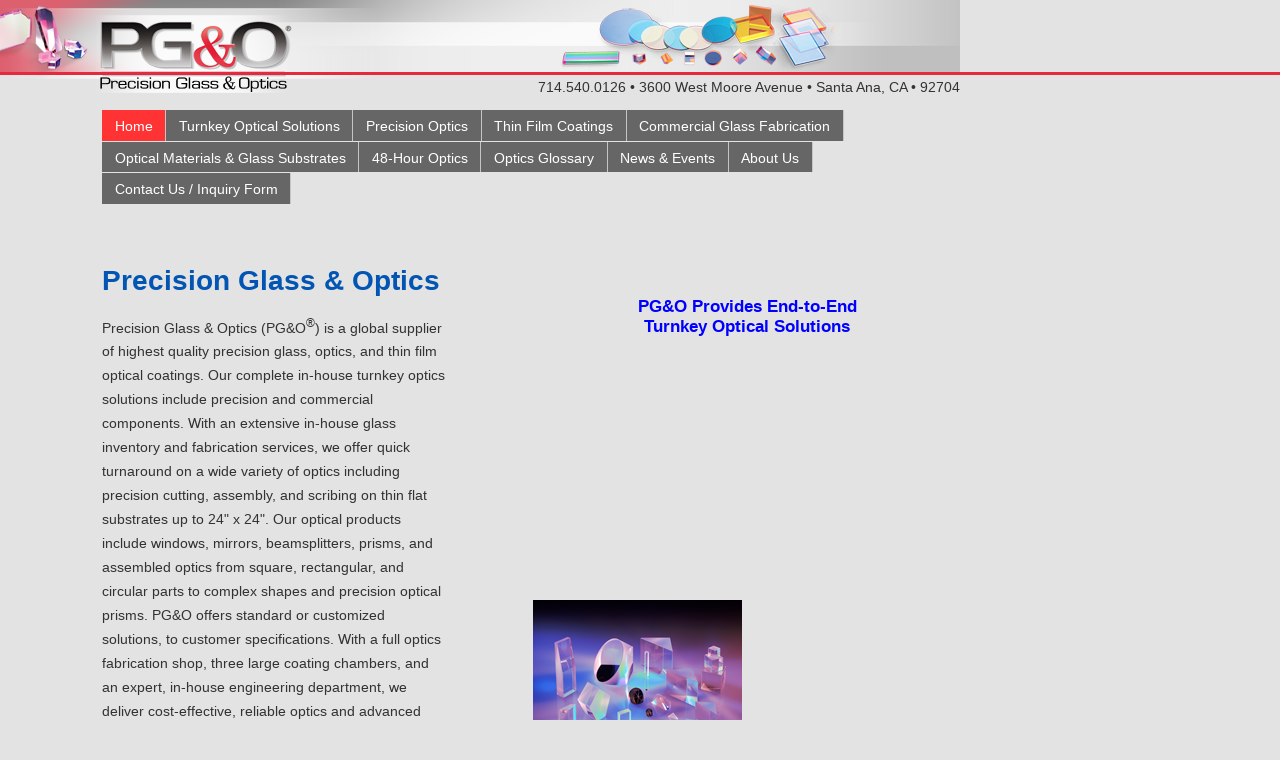

--- FILE ---
content_type: text/html; charset=utf-8
request_url: http://pgo.com/
body_size: 3421
content:
<!DOCTYPE html>
<html lang="en">
<head>
    <meta charset="utf-8" />
    <title>Home - PG&amp;O - Highest Quality Glass, Precision Optics, &amp; Thin Film Coatings</title>
    <meta name="keywords" content="precision glass, optics, thin film coatings, optical coatings, glass inventory, glass fabrication services, turnkey optics solutions, precision cutting, scribing, assembly, in-house glass inventory, advanced thin film optical coatings, optics fabrication, coating chambers, windows, mirrors, beamsplitters, hot and cold mirrors, microsheets, optical materials" />
    <meta name="description" content="PG&amp;O, global supplier of highest quality precision glass, optics, and thin film coatings offers complete, in-house turnkey optics solutions including precision and commercial components.  With a large glass inventory and extensive glass fabrication services, Precision Glass &amp; Optics provides quick turnaround on a wide variety of optics including precision cutting, assembly, and scribing on thin flat substrates up to 24&quot; x 24&quot;. Standard or customized optical solutions for military/defense, avionics, aerospace/astronomy, imaging, biophotonics, medical, automotive, digital cinema, biomedical, solar, and more." />
    <meta http-equiv="content-type" content="text/html;charset=utf-8" />
    <link href="/favicon.ico" rel="shortcut icon" type="image/x-icon" />
    <meta name="viewport" content="width=device-width" />
    <script src="/bundles/modernizr?v=whPHsmc-REsqDC_YfBavfjemxUGK4mYJLijLBIlxYMI1"></script>


    <link href="/Content/kendo/2012.3.1413/kendostyles?v=O7fHLBzcYMLeliQB3zuy5QESo-fF35TSxSlkPzcKld41" rel="stylesheet"/>
<link href="/Content/pgo/styles?v=YlNzZ6XqscKtkmYBkUUUCzCrMdIon0-3QYvy8Khp5_E1" rel="stylesheet"/>

    
    <script src="/bundles/kendo/2012.3.1413/kendoscripts?v=fYFH5JAuwf5R-xsyz_tTaQBh6vZeviuIUmiXfHFAo5c1"></script>
<script src="/bundles/jqueryval?v=WDt8lf51bnC546FJKW5By7_3bCi9X11Mr6ray08RhNs1"></script>
<script src="/bundles/pgo/scripts?v=bUZMUIqsBqypRiPezjZQfqEvajYwc611MlJRE0aVyd01"></script>

   


    
</head>
<body>
    <header>
        <div class="content-wrapper">
            <div class="float-left">
                <div id="logo"><a name="top">&nbsp;</a><a href="/" id="home-link"></a>
                    <div id="top-address">714.540.0126&nbsp;&bull;&nbsp;3600 West Moore Avenue&nbsp;&bull;&nbsp;Santa Ana, CA&nbsp;&bull;&nbsp;92704</div>
                </div>
            </div>
            <div class="float-left" style="margin-bottom: 40px;">
                <nav>
                    <ul class="k-widget k-reset k-header k-menu" id="menu"><li class="k-item k-state-highlight k-state-default"><a class="k-link" href="/">Home</a></li><li class="k-item k-state-default"><a class="k-link" href="/turnkey-optical-solutions">Turnkey Optical Solutions</a></li><li class="k-item k-state-default"><a class="k-link" href="/precision-optics">Precision Optics</a></li><li class="k-item k-state-default"><a class="k-link" href="/thin-film-coatings">Thin Film Coatings</a></li><li class="k-item k-state-default"><a class="k-link" href="/commercial-glass-fabrication">Commercial Glass Fabrication</a></li><li class="k-item k-state-default"><a class="k-link" href="/optical-materials-and-glass-substrates">Optical Materials &amp; Glass Substrates</a></li><li class="k-item k-state-default"><a class="k-link" href="/48-hour-optics">48-Hour Optics</a></li><li class="k-item k-state-default"><a class="k-link" href="/optics-glossary">Optics Glossary</a></li><li class="k-item k-state-default"><a class="k-link" href="/news-and-events">News &amp; Events</a></li><li class="k-item k-state-default"><a class="k-link" href="/about-us">About Us</a></li><li class="k-item k-state-default"><a class="k-link" href="/inquiry">Contact Us / Inquiry Form</a></li></ul><script>
	jQuery(function(){jQuery("#menu").kendoMenu({});});
</script>
                </nav>
            </div>
        </div>
        <div id="red-line"></div>
    </header>
    <div id="body">
        
        <section class="content-wrapper main-content clear-fix">
            
<h1>Precision Glass &amp; Optics</h1>
<div id="home-content">
    <p>Precision Glass &amp; Optics (PG&amp;O<sup>&reg;</sup>) is a global supplier of highest quality precision glass, optics, and thin film optical coatings.  Our complete in-house turnkey optics solutions include precision and commercial components.  With an extensive in-house glass inventory and fabrication services, we offer quick turnaround on a wide variety of optics including precision cutting, assembly, and scribing on thin flat substrates up to 24&quot; x 24&quot;.  Our optical products include windows, mirrors, beamsplitters, prisms, and assembled optics from square, rectangular, and circular parts to complex shapes and precision optical prisms.  PG&amp;O offers standard or customized solutions, to customer specifications.  With a full optics fabrication shop, three large coating chambers, and an expert, in-house engineering department, we deliver cost-effective, reliable optics and advanced thin film optical coatings on a variety of substrate materials and shapes. We also offer 48 hour delivery on a wide variety of optical materials including windows, mirrors, beamsplitters, hot and cold mirrors, microsheets, and many others.</p>
</div>
<div id="video-caption-label">
    PG&amp;O Provides End-to-End<br/>
    Turnkey Optical Solutions
</div>

<iframe width="426" height="240" src="https://www.youtube.com/embed/ffxobhoWGgI" title="YouTube video player" frameborder="0" allow="accelerometer; autoplay; clipboard-write; encrypted-media; gyroscope; picture-in-picture" allowfullscreen></iframe>

    

<div id="slide-show">
    <img src="/Content/pgo/slideshow/001.png" class="first" alt="" />
    <img src="/Content/pgo/slideshow/Assembly_2.png" alt="" />
    <img src="/Content/pgo/slideshow/Bracket.png" alt="" />
    <img src="/Content/pgo/slideshow/CoatingMachine.png" alt="" />
    <img src="/Content/pgo/slideshow/CornerCubes.png" alt="" />
    <img src="/Content/pgo/slideshow/Filters.png" alt="" />
    <img src="/Content/pgo/slideshow/GrandShot.png" alt="" />
    <img src="/Content/pgo/slideshow/InstrumentCover.png" alt="" />
    <img src="/Content/pgo/slideshow/Scriber_3.png" alt="" />
</div>


<div class="clear"></div>
<p>PG&amp;O&#39;s precision optical products serve the following industries and applications:</p>

<ul class="float-left" style="padding: 0 12px; font-weight: bold;">
    <li>Military/Defense </li>
    <li>Avionics</li>
    <li>Aerospace / Astronomy</li>
    <li>Imaging</li>
    <li>Biophotonics</li>
    <li>Medical </li>
    <li>Automotive</li>
</ul>
<ul class="float-left" style="font-weight: bold;">
    <li>Digital Cinema</li>
    <li>Biomedical </li>
    <li>Solar</li>
    <li>Life Sciences</li>
    <li>Displays</li>
    <li>Homeland Security</li>
    <li>Emerging Markets</li>
</ul>

        </section>
    </div>
    <footer>
        <div class="content-wrapper">
            <div class="float-left">
                3600 West Moore Avenue<br />
                Santa Ana, CA 92704<br />
                (714) 540-0126<br />
                email: <a href="mailto:info@pgo.com">info@pgo.com</a><br />
                <a href="/Dashboard" id="loginLink">Log in</a>

            </div>
        </div>
    </footer>


    
    <script type="text/javascript">

        var _gaq = _gaq || [];
        _gaq.push(['_setAccount', 'UA-22668757-1']);
        _gaq.push(['_setDomainName', 'pgo.com']);
        _gaq.push(['_trackPageview']);

        (function () {
            var ga = document.createElement('script'); ga.type = 'text/javascript'; ga.async = true;
            ga.src = ('https:' == document.location.protocol ? 'https://ssl' : 'http://www') + '.google-analytics.com/ga.js';
            var s = document.getElementsByTagName('script')[0]; s.parentNode.insertBefore(ga, s);
        })();

    </script>
</body>
</html>


--- FILE ---
content_type: text/css; charset=utf-8
request_url: http://pgo.com/Content/pgo/styles?v=YlNzZ6XqscKtkmYBkUUUCzCrMdIon0-3QYvy8Khp5_E1
body_size: 1767
content:
html{background-color:#e3e3e3;margin:0;padding:0}body{font-family:Arial,Helvetica,Tahoma;font-size:14px;color:#333;margin:0;padding:0}a{color:#06c;outline:none;padding-left:0;padding-right:3px;text-decoration:none}a:link,a:active,a:hover{color:#06c}a:hover{text-decoration:underline}a:visited{color:#e5293e}header,footer,hgroup,nav,section{display:block}header{position:relative}mark{background-color:#a6dbed;padding-left:5px;padding-right:5px}.float-left{float:left}.float-right{float:right}.clear-fix:after{content:".";clear:both;display:block;height:0;visibility:hidden}h1,h2,h3,h4,h5,h6{color:#0255b3;margin-bottom:0;padding-bottom:0}h1{font-size:2em}h2{font-size:1.5em}h3{font-size:1.2em}h4{font-size:1.1em}h5,h6{font-size:1em}nav{margin-left:102px;margin-top:15px;margin-bottom:20px}p{line-height:24px}.clear{clear:both}footer{font-size:.8em}a#home-link{height:100%;width:100%;display:block}.content-wrapper{max-width:960px}#body{clear:both;padding-bottom:35px;margin-left:102px;width:858px}#logo{background-image:url('images/top-banner-complete.png');background-repeat:no-repeat;background-position:left top;height:95px;width:960px;position:relative}#logo #top-address{position:absolute;bottom:0;right:0}#red-line{height:3px;background-color:#e5293e;width:100%;position:absolute;top:72px}footer{clear:both;height:100px;margin-left:102px;width:858px;line-height:18px}.k-item{background-color:#666;color:#fff;font-size:14px;margin-bottom:1px}.k-menu,.k-listview{background:transparent;border:none}#menu .k-state-highlight,#menu .k-state-hover{background-image:none;background-color:#f33;color:#fff}.k-link:link,.k-link:visited{color:#fff}.k-state-hover>.k-link,.k-other-month.k-state-hover .k-link,div.k-imagebrowser-dropzone em{color:#fff}a.k-link:hover{text-decoration:none}#home-content{float:left;width:40%}.slide-show-wrapper{float:left;margin-left:40px;margin-top:20px}.slide-show-wrapper div{width:241px;height:196px;background-color:#c33}#slide-show{float:left;margin-left:88px;margin-top:20px;width:209px;height:164px}#slide-show img{display:none}#slide-show img.first{display:block}.side-images{float:left;max-width:40%;margin-left:90px}.side-images img{margin-bottom:50px}.page-content{float:left;width:40%}.wide{width:50%}.person{clear:both;padding-top:40px}.picture{float:left;margin-right:30px}.picture img{padding:5px;border:1px solid gray}.contact-info{}.contact-info div{margin-bottom:10px}.contact-name{font-weight:bold;color:#06c}.optics-title{font-weight:bold;margin-bottom:10px;margin-top:40px}.optics-title a{color:#000;text-decoration:none}.optics-description{margin-bottom:10px}.optics-lists{list-style:none;margin:0;padding:0;font-weight:bold;line-height:24px}#thin-film-coating-product-links{list-style:none;margin:0;padding:0}h3.product-title{color:#000;margin-bottom:10px}.product-description{margin-bottom:10px}.item-image{margin-bottom:10px}.item-desc{margin-bottom:30px}.editor-label{clear:both;float:left;width:150px;height:30px}.editor-field{height:30px}.editor-field input,.editor-field textarea{width:300px;padding:4px}.editor-field textarea{height:100px}.textarea{height:130px}.editor-field input[type=submit]{width:auto;padding:5px 10px}span.field-validation-error{border:1px solid #e10000;padding:4px;background-color:#f55;color:#fff}div.validation-summary-errors{padding:4px;color:red}ul#forty-eight-hour-list{list-style:none;margin:0;padding:0}#forty-eight-hour-list li{height:24px}#glossary-listview li{margin-bottom:20px}#glossary-listview li span.tilde{font-size:1.4em;vertical-align:-40%;height:3px}ul#substrates-listview{list-style:none;padding:0}ul#substrates-listview li{height:24px}#logoutForm{display:inline}#video-caption-label{width:426px;float:right;font-size:1.2em;font-weight:bold;text-align:center;color:blue}#video-caption-presenter-title{width:426px;float:right;text-align:center}#video-caption-presenter-title span{color:#e5293e;font-weight:bold}.content-flex{display:flex;justify-content:space-between;margin-bottom:50px}.content-flex a{color:#0255b3;font-weight:bold;text-decoration:none}.content-flex a.normal{color:#0255b3;font-weight:300;text-decoration:none}.content-flex a:hover{text-decoration:underline}

--- FILE ---
content_type: text/javascript; charset=utf-8
request_url: http://pgo.com/bundles/pgo/scripts?v=bUZMUIqsBqypRiPezjZQfqEvajYwc611MlJRE0aVyd01
body_size: 2101
content:
function loadContacts(){$.ajax({url:"json/contacts.json",dataType:"json",success:function(n){alert(n)}})}$(document).ready(function(){$("#slide-show").cycle({fx:"fade",timeout:3e3})}),function(n){"use strict";function t(r,u,f,e){function a(n){n.timeout&&(s.cycleTimeout=setTimeout(function(){t(r,n,0,!n.rev)},n.timeout))}var l,c;if(!u.busy){var s=r[0].parentNode,h=r[u.currSlide],o=r[u.nextSlide];(s.cycleTimeout!==0||f)&&(f||!s.cyclePause?(u.before.length&&n.each(u.before,function(n,t){t.apply(o,[h,o,u,e])}),l=function(){i&&this.style.removeAttribute("filter"),n.each(u.after,function(n,t){t.apply(o,[h,o,u,e])}),a(u)},u.nextSlide!=u.currSlide&&(u.busy=1,n.fn.cycle.custom(h,o,u,l)),c=u.nextSlide+1==r.length,u.nextSlide=c?0:u.nextSlide+1,u.currSlide=c?r.length-1:u.nextSlide-1):a(u))}}function r(n,i,r){var u=n[0].parentNode,f=u.cycleTimeout;return f&&(clearTimeout(f),u.cycleTimeout=0),i.nextSlide=i.currSlide+r,i.nextSlide<0?i.nextSlide=n.length-1:i.nextSlide>=n.length&&(i.nextSlide=0),t(n,i,1,r>=0),!1}var u="Lite-1.6",i=/MSIE/.test(navigator.userAgent);n.fn.cycle=function(u){return this.each(function(){var f,a,l,c,v,h;u=u||{},this.cycleTimeout&&clearTimeout(this.cycleTimeout),this.cycleTimeout=0,this.cyclePause=0;var e=n(this),s=u.slideExpr?n(u.slideExpr,this):e.children(),o=s.get();if(o.length<2){window.console&&console.log("terminating; too few slides: "+o.length);return}if(f=n.extend({},n.fn.cycle.defaults,u||{},n.metadata?e.metadata():n.meta?e.data():{}),a=n.isFunction(e.data)?e.data(f.metaAttr):null,a&&(f=n.extend(f,a)),f.before=f.before?[f.before]:[],f.after=f.after?[f.after]:[],f.after.unshift(function(){f.busy=0}),l=this.className,f.width=parseInt((l.match(/w:(\d+)/)||[])[1],10)||f.width,f.height=parseInt((l.match(/h:(\d+)/)||[])[1],10)||f.height,f.timeout=parseInt((l.match(/t:(\d+)/)||[])[1],10)||f.timeout,e.css("position")=="static"&&e.css("position","relative"),f.width&&e.width(f.width),f.height&&f.height!="auto"&&e.height(f.height),c=0,s.css({position:"absolute",top:0}).each(function(t){n(this).css("z-index",o.length-t)}),n(o[c]).css("opacity",1).show(),i&&o[c].style.removeAttribute("filter"),f.fit&&f.width&&s.width(f.width),f.fit&&f.height&&f.height!="auto"&&s.height(f.height),f.pause&&e.hover(function(){this.cyclePause=1},function(){this.cyclePause=0}),v=n.fn.cycle.transitions[f.fx],v&&v(e,s,f),s.each(function(){var t=n(this);this.cycleH=f.fit&&f.height?f.height:t.height(),this.cycleW=f.fit&&f.width?f.width:t.width()}),f.cssFirst&&n(s[c]).css(f.cssFirst),f.timeout)for(f.speed.constructor==String&&(f.speed={slow:600,fast:200}[f.speed]||400),f.sync||(f.speed=f.speed/2);f.timeout-f.speed<250;)f.timeout+=f.speed;f.speedIn=f.speed,f.speedOut=f.speed,f.slideCount=o.length,f.currSlide=c,f.nextSlide=1,h=s[c],f.before.length&&f.before[0].apply(h,[h,h,f,!0]),f.after.length>1&&f.after[1].apply(h,[h,h,f,!0]),f.click&&!f.next&&(f.next=f.click),f.next&&n(f.next).unbind("click.cycle").bind("click.cycle",function(){return r(o,f,f.rev?-1:1)}),f.prev&&n(f.prev).unbind("click.cycle").bind("click.cycle",function(){return r(o,f,f.rev?1:-1)}),f.timeout&&(this.cycleTimeout=setTimeout(function(){t(o,f,0,!f.rev)},f.timeout+(f.delay||0)))})},n.fn.cycle.custom=function(t,i,r,u){var e=n(t),o=n(i),f;o.css(r.cssBefore),f=function(){o.animate(r.animIn,r.speedIn,r.easeIn,u)},e.animate(r.animOut,r.speedOut,r.easeOut,function(){e.css(r.cssAfter),r.sync||f()}),r.sync&&f()},n.fn.cycle.transitions={fade:function(n,t,i){t.not(":eq(0)").hide(),i.cssBefore={opacity:0,display:"block"},i.cssAfter={display:"none"},i.animOut={opacity:0},i.animIn={opacity:1}},fadeout:function(t,i,r){r.before.push(function(t,i,r,u){n(t).css("zIndex",r.slideCount+(u===!0?1:0)),n(i).css("zIndex",r.slideCount+(u===!0?0:1))}),i.not(":eq(0)").hide(),r.cssBefore={opacity:1,display:"block",zIndex:1},r.cssAfter={display:"none",zIndex:0},r.animOut={opacity:0},r.animIn={opacity:1}}},n.fn.cycle.ver=function(){return u},n.fn.cycle.defaults={animIn:{},animOut:{},fx:"fade",after:null,before:null,cssBefore:{},cssAfter:{},delay:0,fit:0,height:"auto",metaAttr:"cycle",next:null,pause:!1,prev:null,speed:1e3,slideExpr:null,sync:!0,timeout:4e3}}(jQuery)

--- FILE ---
content_type: text/javascript; charset=utf-8
request_url: http://pgo.com/bundles/kendo/2012.3.1413/kendoscripts?v=fYFH5JAuwf5R-xsyz_tTaQBh6vZeviuIUmiXfHFAo5c1
body_size: 352053
content:
(function(n,t){function wu(n){var t=ni[n]={};return i.each(n.split(c),function(n,i){t[i]=!0}),t}function yr(n,r,u){if(u===t&&n.nodeType===1){var f="data-"+r.replace(su,"-$1").toLowerCase();if(u=n.getAttribute(f),typeof u=="string"){try{u=u==="true"?!0:u==="false"?!1:u==="null"?null:+u+""===u?+u:hu.test(u)?i.parseJSON(u):u}catch(e){}i.data(n,r,u)}else u=t}return u}function ri(n){var t;for(t in n)if((t!=="data"||!i.isEmptyObject(n[t]))&&t!=="toJSON")return!1;return!0}function v(){return!1}function ft(){return!0}function k(n){return!n||!n.parentNode||n.parentNode.nodeType===11}function dr(n,t){do n=n[t];while(n&&n.nodeType!==1);return n}function tu(n,t,r){if(t=t||0,i.isFunction(t))return i.grep(n,function(n,i){var u=!!t.call(n,i,n);return u===r});if(t.nodeType)return i.grep(n,function(n){return n===t===r});if(typeof t=="string"){var u=i.grep(n,function(n){return n.nodeType===1});if(co.test(t))return i.filter(t,u,!r);t=i.filter(t,u)}return i.grep(n,function(n){return i.inArray(n,t)>=0===r})}function uu(n){var i=yi.split("|"),t=n.createDocumentFragment();if(t.createElement)while(i.length)t.createElement(i.pop());return t}function ff(n,t){return n.getElementsByTagName(t)[0]||n.appendChild(n.ownerDocument.createElement(t))}function ou(n,t){if(t.nodeType===1&&i.hasData(n)){var u,f,o,s=i._data(n),r=i._data(t,s),e=s.events;if(e){delete r.handle,r.events={};for(u in e)for(f=0,o=e[u].length;f<o;f++)i.event.add(t,u,e[u][f])}r.data&&(r.data=i.extend({},r.data))}}function vi(n,t){var r;t.nodeType===1&&(t.clearAttributes&&t.clearAttributes(),t.mergeAttributes&&t.mergeAttributes(n),r=t.nodeName.toLowerCase(),r==="object"?(t.parentNode&&(t.outerHTML=n.outerHTML),i.support.html5Clone&&n.innerHTML&&!i.trim(t.innerHTML)&&(t.innerHTML=n.innerHTML)):r==="input"&&ui.test(n.type)?(t.defaultChecked=t.checked=n.checked,t.value!==n.value&&(t.value=n.value)):r==="option"?t.selected=n.defaultSelected:r==="input"||r==="textarea"?t.defaultValue=n.defaultValue:r==="script"&&t.text!==n.text&&(t.text=n.text),t.removeAttribute(i.expando))}function st(n){return typeof n.getElementsByTagName!="undefined"?n.getElementsByTagName("*"):typeof n.querySelectorAll!="undefined"?n.querySelectorAll("*"):[]}function pi(n){ui.test(n.type)&&(n.defaultChecked=n.checked)}function nr(n,t){if(t in n)return t;for(var r=t.charAt(0).toUpperCase()+t.slice(1),u=t,i=di.length;i--;)if(t=di[i]+r,t in n)return t;return u}function ct(n,t){return n=t||n,i.css(n,"display")==="none"||!i.contains(n.ownerDocument,n)}function sr(n,t){for(var r,o,e=[],f=0,s=n.length;f<s;f++)(r=n[f],r.style)&&(e[f]=i._data(r,"olddisplay"),t?(!e[f]&&r.style.display==="none"&&(r.style.display=""),r.style.display===""&&ct(r)&&(e[f]=i._data(r,"olddisplay",fr(r.nodeName)))):(o=u(r,"display"),!e[f]&&o!=="none"&&i._data(r,"olddisplay",o)));for(f=0;f<s;f++)(r=n[f],r.style)&&(t&&r.style.display!=="none"&&r.style.display!==""||(r.style.display=t?e[f]||"":"none"));return n}function au(n,t,i){var r=pe.exec(t);return r?Math.max(0,r[1]-(i||0))+(r[2]||"px"):t}function or(n,t,r,f){for(var e=r===(f?"border":"content")?4:t==="width"?1:0,o=0;e<4;e+=2)r==="margin"&&(o+=i.css(n,r+h[e],!0)),f?(r==="content"&&(o-=parseFloat(u(n,"padding"+h[e]))||0),r!=="margin"&&(o-=parseFloat(u(n,"border"+h[e]+"Width"))||0)):(o+=parseFloat(u(n,"padding"+h[e]))||0,r!=="padding"&&(o+=parseFloat(u(n,"border"+h[e]+"Width"))||0));return o}function er(n,t,r){var f=t==="width"?n.offsetWidth:n.offsetHeight,e=!0,o=i.support.boxSizing&&i.css(n,"boxSizing")==="border-box";if(f<=0||f==null){if(f=u(n,t),(f<0||f==null)&&(f=n.style[t]),ht.test(f))return f;e=o&&(i.support.boxSizingReliable||f===n.style[t]),f=parseFloat(f)||0}return f+or(n,t,r||(o?"border":"content"),e)+"px"}function fr(n){if(vt[n])return vt[n];var f=i("<"+n+">").appendTo(r.body),t=f.css("display");return f.remove(),(t==="none"||t==="")&&(a=r.body.appendChild(a||i.extend(r.createElement("iframe"),{frameBorder:0,width:0,height:0})),p&&a.createElement||(p=(a.contentWindow||a.contentDocument).document,p.write("<!doctype html><html><body>"),p.close()),f=p.body.appendChild(p.createElement(n)),t=u(f,"display"),r.body.removeChild(a)),vt[n]=t,t}function ii(n,t,r,u){var f;if(i.isArray(t))i.each(t,function(t,i){r||cf.test(n)?u(n,i):ii(n+"["+(typeof i=="object"?t:"")+"]",i,r,u)});else if(r||i.type(t)!=="object")u(n,t);else for(f in t)ii(n+"["+f+"]",t[f],r,u)}function ur(n){return function(t,r){typeof t!="string"&&(r=t,t="*");var u,o,f,s=t.toLowerCase().split(c),e=0,h=s.length;if(i.isFunction(r))for(;e<h;e++)u=s[e],f=/^\+/.test(u),f&&(u=u.substr(1)||"*"),o=n[u]=n[u]||[],o[f?"unshift":"push"](r)}}function ut(n,i,r,u,f,e){f=f||i.dataTypes[0],e=e||{},e[f]=!0;for(var o,s=n[f],h=0,l=s?s.length:0,c=n===wt;h<l&&(c||!o);h++)o=s[h](i,r,u),typeof o=="string"&&(!c||e[o]?o=t:(i.dataTypes.unshift(o),o=ut(n,i,r,u,o,e)));return(c||!o)&&!e["*"]&&(o=ut(n,i,r,u,"*",e)),o}function ir(n,r){var u,f,e=i.ajaxSettings.flatOptions||{};for(u in r)r[u]!==t&&((e[u]?n:f||(f={}))[u]=r[u]);f&&i.extend(!0,n,f)}function io(n,i,r){var o,u,e,s,h=n.contents,f=n.dataTypes,c=n.responseFields;for(u in c)u in r&&(i[c[u]]=r[u]);while(f[0]==="*")f.shift(),o===t&&(o=n.mimeType||i.getResponseHeader("content-type"));if(o)for(u in h)if(h[u]&&h[u].test(o)){f.unshift(u);break}if(f[0]in r)e=f[0];else{for(u in r){if(!f[0]||n.converters[u+" "+f[0]]){e=u;break}s||(s=u)}e=e||s}if(e)return e!==f[0]&&f.unshift(e),r[e]}function oo(n,t){var i,o,r,e,s=n.dataTypes.slice(),f=s[0],u={},h=0;if(n.dataFilter&&(t=n.dataFilter(t,n.dataType)),s[1])for(i in n.converters)u[i.toLowerCase()]=n.converters[i];for(;r=s[++h];)if(r!=="*"){if(f!=="*"&&f!==r){if(i=u[f+" "+r]||u["* "+r],!i)for(o in u)if(e=o.split(" "),e[1]===r&&(i=u[f+" "+e[0]]||u["* "+e[0]],i)){i===!0?i=u[o]:u[o]!==!0&&(r=e[0],s.splice(h--,0,r));break}if(i!==!0)if(i&&n.throws)t=i(t);else try{t=i(t)}catch(c){return{state:"parsererror",error:i?c:"No conversion from "+f+" to "+r}}}f=r}return{state:"success",data:t}}function lr(){try{return new n.XMLHttpRequest}catch(t){}}function kf(){try{return new n.ActiveXObject("Microsoft.XMLHTTP")}catch(t){}}function cu(){return setTimeout(function(){lt=t},0),lt=i.now()}function df(n,t){i.each(t,function(t,i){for(var u=(b[t]||[]).concat(b["*"]),r=0,f=u.length;r<f;r++)if(u[r].call(n,t,i))return})}function kr(n,t,r){var e,o=0,l=0,c=rt.length,f=i.Deferred().always(function(){delete h.elem}),h=function(){for(var o=lt||cu(),t=Math.max(0,u.startTime+u.duration-o),i=1-(t/u.duration||0),r=0,e=u.tweens.length;r<e;r++)u.tweens[r].run(i);return f.notifyWith(n,[u,i,t]),i<1&&e?t:(f.resolveWith(n,[u]),!1)},u=f.promise({elem:n,props:i.extend({},t),opts:i.extend(!0,{specialEasing:{}},r),originalProperties:t,originalOptions:r,startTime:lt||cu(),duration:r.duration,tweens:[],createTween:function(t,r){var e=i.Tween(n,u.opts,t,r,u.opts.specialEasing[t]||u.opts.easing);return u.tweens.push(e),e},stop:function(t){for(var i=0,r=t?u.tweens.length:0;i<r;i++)u.tweens[i].run(1);return t?f.resolveWith(n,[u,t]):f.rejectWith(n,[u,t]),this}}),s=u.props;for(he(s,u.opts.specialEasing);o<c;o++)if(e=rt[o].call(u,n,s,u.opts),e)return e;return df(u,s),i.isFunction(u.opts.start)&&u.opts.start.call(n,u),i.fx.timer(i.extend(h,{anim:u,queue:u.opts.queue,elem:n})),u.progress(u.opts.progress).done(u.opts.done,u.opts.complete).fail(u.opts.fail).always(u.opts.always)}function he(n,t){var r,f,e,u,o;for(r in n)if(f=i.camelCase(r),e=t[f],u=n[r],i.isArray(u)&&(e=u[1],u=n[r]=u[0]),r!==f&&(n[f]=u,delete n[r]),o=i.cssHooks[f],o&&"expand"in o){u=o.expand(u),delete n[f];for(r in u)r in n||(n[r]=u[r],t[r]=e)}else t[f]=e}function ce(n,t,r){var o,u,a,v,h,c,f,w,s=this,e=n.style,y={},p=[],l=n.nodeType&&ct(n);r.queue||(f=i._queueHooks(n,"fx"),f.unqueued==null&&(f.unqueued=0,w=f.empty.fire,f.empty.fire=function(){f.unqueued||w()}),f.unqueued++,s.always(function(){s.always(function(){f.unqueued--,i.queue(n,"fx").length||f.empty.fire()})})),n.nodeType===1&&("height"in t||"width"in t)&&(r.overflow=[e.overflow,e.overflowX,e.overflowY],i.css(n,"display")==="inline"&&i.css(n,"float")==="none"&&(!i.support.inlineBlockNeedsLayout||fr(n.nodeName)==="inline"?e.display="inline-block":e.zoom=1)),r.overflow&&(e.overflow="hidden",i.support.shrinkWrapBlocks||s.done(function(){e.overflow=r.overflow[0],e.overflowX=r.overflow[1],e.overflowY=r.overflow[2]}));for(o in t)if(a=t[o],uf.exec(a)){if(delete t[o],a===(l?"hide":"show"))continue;p.push(o)}if(v=p.length,v)for(h=i._data(n,"fxshow")||i._data(n,"fxshow",{}),l?i(n).show():s.done(function(){i(n).hide()}),s.done(function(){var t;i.removeData(n,"fxshow",!0);for(t in y)i.style(n,t,y[t])}),o=0;o<v;o++)u=p[o],c=s.createTween(u,l?h[u]:0),y[u]=h[u]||i.style(n,u),u in h||(h[u]=c.start,l&&(c.end=c.start,c.start=u==="width"||u==="height"?1:0))}function f(n,t,i,r,u){return new f.prototype.init(n,t,i,r,u)}function g(n,t){var r,i={height:n},u=0;for(t=t?1:0;u<4;u+=2-t)r=h[u],i["margin"+r]=i["padding"+r]=n;return t&&(i.opacity=i.width=n),i}function br(n){return i.isWindow(n)?n:n.nodeType===9?n.defaultView||n.parentWindow:!1}var wr,it,r=n.document,ae=n.location,to=n.navigator,pf=n.jQuery,ve=n.$,vr=Array.prototype.push,o=Array.prototype.slice,pr=Array.prototype.indexOf,le=Object.prototype.toString,dt=Object.prototype.hasOwnProperty,kt=String.prototype.trim,i=function(n,t){return new i.fn.init(n,t,wr)},d=/[\-+]?(?:\d*\.|)\d+(?:[eE][\-+]?\d+|)/.source,se=/\S/,c=/\s+/,oe=/^[\s\uFEFF\xA0]+|[\s\uFEFF\xA0]+$/g,ee=/^(?:[^#<]*(<[\w\W]+>)[^>]*$|#([\w\-]*)$)/,nu=/^<(\w+)\s*\/?>(?:<\/\1>|)$/,ye=/^[\],:{}\s]*$/,fe=/(?:^|:|,)(?:\s*\[)+/g,re=/\\(?:["\\\/bfnrt]|u[\da-fA-F]{4})/g,ie=/"[^"\\\r\n]*"|true|false|null|-?(?:\d\d*\.|)\d+(?:[eE][\-+]?\d+|)/g,te=/^-ms-/,ne=/-([\da-z])/gi,gf=function(n,t){return(t+"").toUpperCase()},nt=function(){r.addEventListener?(r.removeEventListener("DOMContentLoaded",nt,!1),i.ready()):r.readyState==="complete"&&(r.detachEvent("onreadystatechange",nt),i.ready())},fu={},ni,hu,su,w,et,gr,pt;i.fn=i.prototype={constructor:i,init:function(n,u,f){var e,o,h,s;if(!n)return this;if(n.nodeType)return this.context=this[0]=n,this.length=1,this;if(typeof n=="string"){if(e=n.charAt(0)==="<"&&n.charAt(n.length-1)===">"&&n.length>=3?[null,n,null]:ee.exec(n),e&&(e[1]||!u)){if(e[1])return u=u instanceof i?u[0]:u,s=u&&u.nodeType?u.ownerDocument||u:r,n=i.parseHTML(e[1],s,!0),nu.test(e[1])&&i.isPlainObject(u)&&this.attr.call(n,u,!0),i.merge(this,n);if(o=r.getElementById(e[2]),o&&o.parentNode){if(o.id!==e[2])return f.find(n);this.length=1,this[0]=o}return this.context=r,this.selector=n,this}return!u||u.jquery?(u||f).find(n):this.constructor(u).find(n)}return i.isFunction(n)?f.ready(n):(n.selector!==t&&(this.selector=n.selector,this.context=n.context),i.makeArray(n,this))},selector:"",jquery:"1.8.2",length:0,size:function(){return this.length},toArray:function(){return o.call(this)},get:function(n){return n==null?this.toArray():n<0?this[this.length+n]:this[n]},pushStack:function(n,t,r){var u=i.merge(this.constructor(),n);return u.prevObject=this,u.context=this.context,t==="find"?u.selector=this.selector+(this.selector?" ":"")+r:t&&(u.selector=this.selector+"."+t+"("+r+")"),u},each:function(n,t){return i.each(this,n,t)},ready:function(n){return i.ready.promise().done(n),this},eq:function(n){return n=+n,n===-1?this.slice(n):this.slice(n,n+1)},first:function(){return this.eq(0)},last:function(){return this.eq(-1)},slice:function(){return this.pushStack(o.apply(this,arguments),"slice",o.call(arguments).join(","))},map:function(n){return this.pushStack(i.map(this,function(t,i){return n.call(t,i,t)}))},end:function(){return this.prevObject||this.constructor(null)},push:vr,sort:[].sort,splice:[].splice},i.fn.init.prototype=i.fn,i.extend=i.fn.extend=function(){var o,e,u,r,s,h,n=arguments[0]||{},f=1,l=arguments.length,c=!1;for(typeof n=="boolean"&&(c=n,n=arguments[1]||{},f=2),typeof n!="object"&&!i.isFunction(n)&&(n={}),l===f&&(n=this,--f);f<l;f++)if((o=arguments[f])!=null)for(e in o)(u=n[e],r=o[e],n!==r)&&(c&&r&&(i.isPlainObject(r)||(s=i.isArray(r)))?(s?(s=!1,h=u&&i.isArray(u)?u:[]):h=u&&i.isPlainObject(u)?u:{},n[e]=i.extend(c,h,r)):r!==t&&(n[e]=r));return n},i.extend({noConflict:function(t){return n.$===i&&(n.$=ve),t&&n.jQuery===i&&(n.jQuery=pf),i},isReady:!1,readyWait:1,holdReady:function(n){n?i.readyWait++:i.ready(!0)},ready:function(n){if(n===!0?!--i.readyWait:!i.isReady){if(!r.body)return setTimeout(i.ready,1);(i.isReady=!0,n!==!0&&--i.readyWait>0)||(it.resolveWith(r,[i]),i.fn.trigger&&i(r).trigger("ready").off("ready"))}},isFunction:function(n){return i.type(n)==="function"},isArray:Array.isArray||function(n){return i.type(n)==="array"},isWindow:function(n){return n!=null&&n==n.window},isNumeric:function(n){return!isNaN(parseFloat(n))&&isFinite(n)},type:function(n){return n==null?String(n):fu[le.call(n)]||"object"},isPlainObject:function(n){if(!n||i.type(n)!=="object"||n.nodeType||i.isWindow(n))return!1;try{if(n.constructor&&!dt.call(n,"constructor")&&!dt.call(n.constructor.prototype,"isPrototypeOf"))return!1}catch(u){return!1}var r;for(r in n);return r===t||dt.call(n,r)},isEmptyObject:function(n){var t;for(t in n)return!1;return!0},error:function(n){throw new Error(n);},parseHTML:function(n,t,u){var f;return!n||typeof n!="string"?null:(typeof t=="boolean"&&(u=t,t=0),t=t||r,(f=nu.exec(n))?[t.createElement(f[1])]:(f=i.buildFragment([n],t,u?null:[]),i.merge([],(f.cacheable?i.clone(f.fragment):f.fragment).childNodes)))},parseJSON:function(t){if(!t||typeof t!="string")return null;if(t=i.trim(t),n.JSON&&n.JSON.parse)return n.JSON.parse(t);if(ye.test(t.replace(re,"@").replace(ie,"]").replace(fe,"")))return new Function("return "+t)();i.error("Invalid JSON: "+t)},parseXML:function(r){var u,f;if(!r||typeof r!="string")return null;try{n.DOMParser?(f=new DOMParser,u=f.parseFromString(r,"text/xml")):(u=new ActiveXObject("Microsoft.XMLDOM"),u.async="false",u.loadXML(r))}catch(e){u=t}return(!u||!u.documentElement||u.getElementsByTagName("parsererror").length)&&i.error("Invalid XML: "+r),u},noop:function(){},globalEval:function(t){t&&se.test(t)&&(n.execScript||function(t){n.eval.call(n,t)})(t)},camelCase:function(n){return n.replace(te,"ms-").replace(ne,gf)},nodeName:function(n,t){return n.nodeName&&n.nodeName.toLowerCase()===t.toLowerCase()},each:function(n,r,u){var f,e=0,o=n.length,s=o===t||i.isFunction(n);if(u){if(s){for(f in n)if(r.apply(n[f],u)===!1)break}else for(;e<o;)if(r.apply(n[e++],u)===!1)break}else if(s){for(f in n)if(r.call(n[f],f,n[f])===!1)break}else for(;e<o;)if(r.call(n[e],e,n[e++])===!1)break;return n},trim:kt&&!kt.call("﻿ ")?function(n){return n==null?"":kt.call(n)}:function(n){return n==null?"":(n+"").replace(oe,"")},makeArray:function(n,t){var r,u=t||[];return n!=null&&(r=i.type(n),n.length==null||r==="string"||r==="function"||r==="regexp"||i.isWindow(n)?vr.call(u,n):i.merge(u,n)),u},inArray:function(n,t,i){var r;if(t){if(pr)return pr.call(t,n,i);for(r=t.length,i=i?i<0?Math.max(0,r+i):i:0;i<r;i++)if(i in t&&t[i]===n)return i}return-1},merge:function(n,i){var f=i.length,u=n.length,r=0;if(typeof f=="number")for(;r<f;r++)n[u++]=i[r];else while(i[r]!==t)n[u++]=i[r++];return n.length=u,n},grep:function(n,t,i){var u,f=[],r=0,e=n.length;for(i=!!i;r<e;r++)u=!!t(n[r],r),i!==u&&f.push(n[r]);return f},map:function(n,r,u){var f,h,e=[],s=0,o=n.length,c=n instanceof i||o!==t&&typeof o=="number"&&(o>0&&n[0]&&n[o-1]||o===0||i.isArray(n));if(c)for(;s<o;s++)f=r(n[s],s,u),f!=null&&(e[e.length]=f);else for(h in n)f=r(n[h],h,u),f!=null&&(e[e.length]=f);return e.concat.apply([],e)},guid:1,proxy:function(n,r){var f,e,u;return typeof r=="string"&&(f=n[r],r=n,n=f),i.isFunction(n)?(e=o.call(arguments,2),u=function(){return n.apply(r,e.concat(o.call(arguments)))},u.guid=n.guid=n.guid||i.guid++,u):t},access:function(n,r,u,f,e,o,s){var c,l=u==null,h=0,a=n.length;if(u&&typeof u=="object"){for(h in u)i.access(n,r,h,u[h],1,o,f);e=1}else if(f!==t){if(c=s===t&&i.isFunction(f),l&&(c?(c=r,r=function(n,t,r){return c.call(i(n),r)}):(r.call(n,f),r=null)),r)for(;h<a;h++)r(n[h],u,c?f.call(n[h],h,r(n[h],u)):f,s);e=1}return e?n:l?r.call(n):a?r(n[0],u):o},now:function(){return+new Date}}),i.ready.promise=function(t){if(!it)if(it=i.Deferred(),r.readyState==="complete")setTimeout(i.ready,1);else if(r.addEventListener)r.addEventListener("DOMContentLoaded",nt,!1),n.addEventListener("load",i.ready,!1);else{r.attachEvent("onreadystatechange",nt),n.attachEvent("onload",i.ready);var u=!1;try{u=n.frameElement==null&&r.documentElement}catch(e){}u&&u.doScroll&&function f(){if(!i.isReady){try{u.doScroll("left")}catch(n){return setTimeout(f,50)}i.ready()}}()}return it.promise(t)},i.each("Boolean Number String Function Array Date RegExp Object".split(" "),function(n,t){fu["[object "+t+"]"]=t.toLowerCase()}),wr=i(r),ni={},i.Callbacks=function(n){n=typeof n=="string"?ni[n]||wu(n):i.extend({},n);var f,c,o,l,s,e,r=[],u=!n.once&&[],a=function(t){for(f=n.memory&&t,c=!0,e=l||0,l=0,s=r.length,o=!0;r&&e<s;e++)if(r[e].apply(t[0],t[1])===!1&&n.stopOnFalse){f=!1;break}o=!1,r&&(u?u.length&&a(u.shift()):f?r=[]:h.disable())},h={add:function(){if(r){var t=r.length;(function u(t){i.each(t,function(t,f){var e=i.type(f);e==="function"&&(!n.unique||!h.has(f))?r.push(f):f&&f.length&&e!=="string"&&u(f)})})(arguments),o?s=r.length:f&&(l=t,a(f))}return this},remove:function(){return r&&i.each(arguments,function(n,t){for(var u;(u=i.inArray(t,r,u))>-1;)r.splice(u,1),o&&(u<=s&&s--,u<=e&&e--)}),this},has:function(n){return i.inArray(n,r)>-1},empty:function(){return r=[],this},disable:function(){return r=u=f=t,this},disabled:function(){return!r},lock:function(){return u=t,f||h.disable(),this},locked:function(){return!u},fireWith:function(n,t){return t=t||[],t=[n,t.slice?t.slice():t],r&&(!c||u)&&(o?u.push(t):a(t)),this},fire:function(){return h.fireWith(this,arguments),this},fired:function(){return!!c}};return h},i.extend({Deferred:function(n){var u=[["resolve","done",i.Callbacks("once memory"),"resolved"],["reject","fail",i.Callbacks("once memory"),"rejected"],["notify","progress",i.Callbacks("memory")]],f="pending",r={state:function(){return f},always:function(){return t.done(arguments).fail(arguments),this},then:function(){var n=arguments;return i.Deferred(function(r){i.each(u,function(u,f){var e=f[0],o=n[u];t[f[1]](i.isFunction(o)?function(){var n=o.apply(this,arguments);n&&i.isFunction(n.promise)?n.promise().done(r.resolve).fail(r.reject).progress(r.notify):r[e+"With"](this===t?r:this,[n])}:r[e])}),n=null}).promise()},promise:function(n){return n!=null?i.extend(n,r):r}},t={};return r.pipe=r.then,i.each(u,function(n,i){var e=i[2],o=i[3];r[i[1]]=e.add,o&&e.add(function(){f=o},u[n^1][2].disable,u[2][2].lock),t[i[0]]=e.fire,t[i[0]+"With"]=e.fireWith}),r.promise(t),n&&n.call(t,t),t},when:function(n){var t=0,u=o.call(arguments),r=u.length,e=r!==1||n&&i.isFunction(n.promise)?r:0,f=e===1?n:i.Deferred(),c=function(n,t,i){return function(r){t[n]=this,i[n]=arguments.length>1?o.call(arguments):r,i===s?f.notifyWith(t,i):--e||f.resolveWith(t,i)}},s,l,h;if(r>1)for(s=new Array(r),l=new Array(r),h=new Array(r);t<r;t++)u[t]&&i.isFunction(u[t].promise)?u[t].promise().done(c(t,h,u)).fail(f.reject).progress(c(t,l,s)):--e;return e||f.resolveWith(h,u),f.promise()}}),i.support=function(){var u,h,e,c,l,f,o,a,v,s,y,t=r.createElement("div");if(t.setAttribute("className","t"),t.innerHTML="  <link/><table></table><a href='/a'>a</a><input type='checkbox'/>",h=t.getElementsByTagName("*"),e=t.getElementsByTagName("a")[0],e.style.cssText="top:1px;float:left;opacity:.5",!h||!h.length)return{};c=r.createElement("select"),l=c.appendChild(r.createElement("option")),f=t.getElementsByTagName("input")[0],u={leadingWhitespace:t.firstChild.nodeType===3,tbody:!t.getElementsByTagName("tbody").length,htmlSerialize:!!t.getElementsByTagName("link").length,style:/top/.test(e.getAttribute("style")),hrefNormalized:e.getAttribute("href")==="/a",opacity:/^0.5/.test(e.style.opacity),cssFloat:!!e.style.cssFloat,checkOn:f.value==="on",optSelected:l.selected,getSetAttribute:t.className!=="t",enctype:!!r.createElement("form").enctype,html5Clone:r.createElement("nav").cloneNode(!0).outerHTML!=="<:nav></:nav>",boxModel:r.compatMode==="CSS1Compat",submitBubbles:!0,changeBubbles:!0,focusinBubbles:!1,deleteExpando:!0,noCloneEvent:!0,inlineBlockNeedsLayout:!1,shrinkWrapBlocks:!1,reliableMarginRight:!0,boxSizingReliable:!0,pixelPosition:!1},f.checked=!0,u.noCloneChecked=f.cloneNode(!0).checked,c.disabled=!0,u.optDisabled=!l.disabled;try{delete t.test}catch(p){u.deleteExpando=!1}if(!t.addEventListener&&t.attachEvent&&t.fireEvent&&(t.attachEvent("onclick",y=function(){u.noCloneEvent=!1}),t.cloneNode(!0).fireEvent("onclick"),t.detachEvent("onclick",y)),f=r.createElement("input"),f.value="t",f.setAttribute("type","radio"),u.radioValue=f.value==="t",f.setAttribute("checked","checked"),f.setAttribute("name","t"),t.appendChild(f),o=r.createDocumentFragment(),o.appendChild(t.lastChild),u.checkClone=o.cloneNode(!0).cloneNode(!0).lastChild.checked,u.appendChecked=f.checked,o.removeChild(f),o.appendChild(t),t.attachEvent)for(v in{submit:!0,change:!0,focusin:!0})a="on"+v,s=a in t,s||(t.setAttribute(a,"return;"),s=typeof t[a]=="function"),u[v+"Bubbles"]=s;return i(function(){var i,t,f,e,h="padding:0;margin:0;border:0;display:block;overflow:hidden;",o=r.getElementsByTagName("body")[0];o&&(i=r.createElement("div"),i.style.cssText="visibility:hidden;border:0;width:0;height:0;position:static;top:0;margin-top:1px",o.insertBefore(i,o.firstChild),t=r.createElement("div"),i.appendChild(t),t.innerHTML="<table><tr><td></td><td>t</td></tr></table>",f=t.getElementsByTagName("td"),f[0].style.cssText="padding:0;margin:0;border:0;display:none",s=f[0].offsetHeight===0,f[0].style.display="",f[1].style.display="none",u.reliableHiddenOffsets=s&&f[0].offsetHeight===0,t.innerHTML="",t.style.cssText="box-sizing:border-box;-moz-box-sizing:border-box;-webkit-box-sizing:border-box;padding:1px;border:1px;display:block;width:4px;margin-top:1%;position:absolute;top:1%;",u.boxSizing=t.offsetWidth===4,u.doesNotIncludeMarginInBodyOffset=o.offsetTop!==1,n.getComputedStyle&&(u.pixelPosition=(n.getComputedStyle(t,null)||{}).top!=="1%",u.boxSizingReliable=(n.getComputedStyle(t,null)||{width:"4px"}).width==="4px",e=r.createElement("div"),e.style.cssText=t.style.cssText=h,e.style.marginRight=e.style.width="0",t.style.width="1px",t.appendChild(e),u.reliableMarginRight=!parseFloat((n.getComputedStyle(e,null)||{}).marginRight)),typeof t.style.zoom!="undefined"&&(t.innerHTML="",t.style.cssText=h+"width:1px;padding:1px;display:inline;zoom:1",u.inlineBlockNeedsLayout=t.offsetWidth===3,t.style.display="block",t.style.overflow="visible",t.innerHTML="<div></div>",t.firstChild.style.width="5px",u.shrinkWrapBlocks=t.offsetWidth!==3,i.style.zoom=1),o.removeChild(i),i=t=f=e=null)}),o.removeChild(t),h=e=c=l=f=o=t=null,u}(),hu=/(?:\{[\s\S]*\}|\[[\s\S]*\])$/,su=/([A-Z])/g,i.extend({cache:{},deletedIds:[],uuid:0,expando:"jQuery"+(i.fn.jquery+Math.random()).replace(/\D/g,""),noData:{embed:!0,object:"clsid:D27CDB6E-AE6D-11cf-96B8-444553540000",applet:!0},hasData:function(n){return n=n.nodeType?i.cache[n[i.expando]]:n[i.expando],!!n&&!ri(n)},data:function(n,r,u,f){if(i.acceptData(n)){var s,h,c=i.expando,a=typeof r=="string",l=n.nodeType,o=l?i.cache:n,e=l?n[c]:n[c]&&c;if(e&&o[e]&&(f||o[e].data)||!a||u!==t)return e||(l?n[c]=e=i.deletedIds.pop()||i.guid++:e=c),o[e]||(o[e]={},l||(o[e].toJSON=i.noop)),(typeof r=="object"||typeof r=="function")&&(f?o[e]=i.extend(o[e],r):o[e].data=i.extend(o[e].data,r)),s=o[e],f||(s.data||(s.data={}),s=s.data),u!==t&&(s[i.camelCase(r)]=u),a?(h=s[r],h==null&&(h=s[i.camelCase(r)])):h=s,h}},removeData:function(n,t,r){if(i.acceptData(n)){var e,o,h,s=n.nodeType,u=s?i.cache:n,f=s?n[i.expando]:i.expando;if(u[f]){if(t&&(e=r?u[f]:u[f].data,e)){for(i.isArray(t)||(t in e?t=[t]:(t=i.camelCase(t),t=t in e?[t]:t.split(" "))),o=0,h=t.length;o<h;o++)delete e[t[o]];if(!(r?ri:i.isEmptyObject)(e))return}(r||(delete u[f].data,ri(u[f])))&&(s?i.cleanData([n],!0):i.support.deleteExpando||u!=u.window?delete u[f]:u[f]=null)}}},_data:function(n,t,r){return i.data(n,t,r,!0)},acceptData:function(n){var t=n.nodeName&&i.noData[n.nodeName.toLowerCase()];return!t||t!==!0&&n.getAttribute("classid")===t}}),i.fn.extend({data:function(n,r){var u,s,h,o,l,e=this[0],c=0,f=null;if(n===t){if(this.length&&(f=i.data(e),e.nodeType===1&&!i._data(e,"parsedAttrs"))){for(h=e.attributes,l=h.length;c<l;c++)o=h[c].name,o.indexOf("data-")||(o=i.camelCase(o.substring(5)),yr(e,o,f[o]));i._data(e,"parsedAttrs",!0)}return f}return typeof n=="object"?this.each(function(){i.data(this,n)}):(u=n.split(".",2),u[1]=u[1]?"."+u[1]:"",s=u[1]+"!",i.access(this,function(r){if(r===t)return f=this.triggerHandler("getData"+s,[u[0]]),f===t&&e&&(f=i.data(e,n),f=yr(e,n,f)),f===t&&u[1]?this.data(u[0]):f;u[1]=r,this.each(function(){var t=i(this);t.triggerHandler("setData"+s,u),i.data(this,n,r),t.triggerHandler("changeData"+s,u)})},null,r,arguments.length>1,null,!1))},removeData:function(n){return this.each(function(){i.removeData(this,n)})}}),i.extend({queue:function(n,t,r){var u;if(n)return t=(t||"fx")+"queue",u=i._data(n,t),r&&(!u||i.isArray(r)?u=i._data(n,t,i.makeArray(r)):u.push(r)),u||[]},dequeue:function(n,t){t=t||"fx";var r=i.queue(n,t),e=r.length,u=r.shift(),f=i._queueHooks(n,t),o=function(){i.dequeue(n,t)};u==="inprogress"&&(u=r.shift(),e--),u&&(t==="fx"&&r.unshift("inprogress"),delete f.stop,u.call(n,o,f)),!e&&f&&f.empty.fire()},_queueHooks:function(n,t){var r=t+"queueHooks";return i._data(n,r)||i._data(n,r,{empty:i.Callbacks("once memory").add(function(){i.removeData(n,t+"queue",!0),i.removeData(n,r,!0)})})}}),i.fn.extend({queue:function(n,r){var u=2;return typeof n!="string"&&(r=n,n="fx",u--),arguments.length<u?i.queue(this[0],n):r===t?this:this.each(function(){var t=i.queue(this,n,r);i._queueHooks(this,n),n==="fx"&&t[0]!=="inprogress"&&i.dequeue(this,n)})},dequeue:function(n){return this.each(function(){i.dequeue(this,n)})},delay:function(n,t){return n=i.fx?i.fx.speeds[n]||n:n,t=t||"fx",this.queue(t,function(t,i){var r=setTimeout(t,n);i.stop=function(){clearTimeout(r)}})},clearQueue:function(n){return this.queue(n||"fx",[])},promise:function(n,r){var u,e=1,o=i.Deferred(),f=this,s=this.length,h=function(){--e||o.resolveWith(f,[f])};for(typeof n!="string"&&(r=n,n=t),n=n||"fx";s--;)u=i._data(f[s],n+"queueHooks"),u&&u.empty&&(e++,u.empty.add(h));return h(),o.promise(r)}});var s,eu,ar,iu=/[\t\r\n]/g,bf=/\r/g,ue=/^(?:button|input)$/i,we=/^(?:button|input|object|select|textarea)$/i,fo=/^a(?:rea|)$/i,fi=/^(?:autofocus|autoplay|async|checked|controls|defer|disabled|hidden|loop|multiple|open|readonly|required|scoped|selected)$/i,ei=i.support.getSetAttribute;i.fn.extend({attr:function(n,t){return i.access(this,i.attr,n,t,arguments.length>1)},removeAttr:function(n){return this.each(function(){i.removeAttr(this,n)})},prop:function(n,t){return i.access(this,i.prop,n,t,arguments.length>1)},removeProp:function(n){return n=i.propFix[n]||n,this.each(function(){try{this[n]=t,delete this[n]}catch(i){}})},addClass:function(n){var r,f,o,t,e,u,s;if(i.isFunction(n))return this.each(function(t){i(this).addClass(n.call(this,t,this.className))});if(n&&typeof n=="string")for(r=n.split(c),f=0,o=this.length;f<o;f++)if(t=this[f],t.nodeType===1)if(t.className||r.length!==1){for(e=" "+t.className+" ",u=0,s=r.length;u<s;u++)e.indexOf(" "+r[u]+" ")<0&&(e+=r[u]+" ");t.className=i.trim(e)}else t.className=n;return this},removeClass:function(n){var e,r,u,f,s,o,h;if(i.isFunction(n))return this.each(function(t){i(this).removeClass(n.call(this,t,this.className))});if(n&&typeof n=="string"||n===t)for(e=(n||"").split(c),o=0,h=this.length;o<h;o++)if(u=this[o],u.nodeType===1&&u.className){for(r=(" "+u.className+" ").replace(iu," "),f=0,s=e.length;f<s;f++)while(r.indexOf(" "+e[f]+" ")>=0)r=r.replace(" "+e[f]+" "," ");u.className=n?i.trim(r):""}return this},toggleClass:function(n,t){var r=typeof n,u=typeof t=="boolean";return i.isFunction(n)?this.each(function(r){i(this).toggleClass(n.call(this,r,this.className,t),t)}):this.each(function(){if(r==="string")for(var f,s=0,o=i(this),e=t,h=n.split(c);f=h[s++];)e=u?e:!o.hasClass(f),o[e?"addClass":"removeClass"](f);else(r==="undefined"||r==="boolean")&&(this.className&&i._data(this,"__className__",this.className),this.className=this.className||n===!1?"":i._data(this,"__className__")||"")})},hasClass:function(n){for(var i=" "+n+" ",t=0,r=this.length;t<r;t++)if(this[t].nodeType===1&&(" "+this[t].className+" ").replace(iu," ").indexOf(i)>=0)return!0;return!1},val:function(n){var r,u,e,f=this[0];return arguments.length?(e=i.isFunction(n),this.each(function(u){var f,o=i(this);this.nodeType===1&&(f=e?n.call(this,u,o.val()):n,f==null?f="":typeof f=="number"?f+="":i.isArray(f)&&(f=i.map(f,function(n){return n==null?"":n+""})),r=i.valHooks[this.type]||i.valHooks[this.nodeName.toLowerCase()],r&&"set"in r&&r.set(this,f,"value")!==t||(this.value=f))})):f?(r=i.valHooks[f.type]||i.valHooks[f.nodeName.toLowerCase()],r&&"get"in r&&(u=r.get(f,"value"))!==t?u:(u=f.value,typeof u=="string"?u.replace(bf,""):u==null?"":u)):void 0}}),i.extend({valHooks:{option:{get:function(n){var t=n.attributes.value;return!t||t.specified?n.value:n.text}},select:{get:function(n){var o,r,h,t,u=n.selectedIndex,s=[],f=n.options,e=n.type==="select-one";if(u<0)return null;for(r=e?u:0,h=e?u+1:f.length;r<h;r++)if(t=f[r],t.selected&&(i.support.optDisabled?!t.disabled:t.getAttribute("disabled")===null)&&(!t.parentNode.disabled||!i.nodeName(t.parentNode,"optgroup"))){if(o=i(t).val(),e)return o;s.push(o)}return e&&!s.length&&f.length?i(f[u]).val():s},set:function(n,t){var r=i.makeArray(t);return i(n).find("option").each(function(){this.selected=i.inArray(i(this).val(),r)>=0}),r.length||(n.selectedIndex=-1),r}}},attrFn:{},attr:function(n,r,u,f){var e,o,h,c=n.nodeType;if(n&&c!==3&&c!==8&&c!==2){if(f&&i.isFunction(i.fn[r]))return i(n)[r](u);if(typeof n.getAttribute=="undefined")return i.prop(n,r,u);if(h=c!==1||!i.isXMLDoc(n),h&&(r=r.toLowerCase(),o=i.attrHooks[r]||(fi.test(r)?eu:s)),u!==t){if(u===null){i.removeAttr(n,r);return}return o&&"set"in o&&h&&(e=o.set(n,u,r))!==t?e:(n.setAttribute(r,u+""),u)}return o&&"get"in o&&h&&(e=o.get(n,r))!==null?e:(e=n.getAttribute(r),e===null?t:e)}},removeAttr:function(n,t){var u,f,r,e,o=0;if(t&&n.nodeType===1)for(f=t.split(c);o<f.length;o++)r=f[o],r&&(u=i.propFix[r]||r,e=fi.test(r),e||i.attr(n,r,""),n.removeAttribute(ei?r:u),e&&u in n&&(n[u]=!1))},attrHooks:{type:{set:function(n,t){if(ue.test(n.nodeName)&&n.parentNode)i.error("type property can't be changed");else if(!i.support.radioValue&&t==="radio"&&i.nodeName(n,"input")){var r=n.value;return n.setAttribute("type",t),r&&(n.value=r),t}}},value:{get:function(n,t){return s&&i.nodeName(n,"button")?s.get(n,t):t in n?n.value:null},set:function(n,t,r){if(s&&i.nodeName(n,"button"))return s.set(n,t,r);n.value=t}}},propFix:{tabindex:"tabIndex",readonly:"readOnly","for":"htmlFor","class":"className",maxlength:"maxLength",cellspacing:"cellSpacing",cellpadding:"cellPadding",rowspan:"rowSpan",colspan:"colSpan",usemap:"useMap",frameborder:"frameBorder",contenteditable:"contentEditable"},prop:function(n,r,u){var e,f,s,o=n.nodeType;if(n&&o!==3&&o!==8&&o!==2)return s=o!==1||!i.isXMLDoc(n),s&&(r=i.propFix[r]||r,f=i.propHooks[r]),u!==t?f&&"set"in f&&(e=f.set(n,u,r))!==t?e:n[r]=u:f&&"get"in f&&(e=f.get(n,r))!==null?e:n[r]},propHooks:{tabIndex:{get:function(n){var i=n.getAttributeNode("tabindex");return i&&i.specified?parseInt(i.value,10):we.test(n.nodeName)||fo.test(n.nodeName)&&n.href?0:t}}}}),eu={get:function(n,r){var u,f=i.prop(n,r);return f===!0||typeof f!="boolean"&&(u=n.getAttributeNode(r))&&u.nodeValue!==!1?r.toLowerCase():t},set:function(n,t,r){var u;return t===!1?i.removeAttr(n,r):(u=i.propFix[r]||r,u in n&&(n[u]=!0),n.setAttribute(r,r.toLowerCase())),r}},ei||(ar={name:!0,id:!0,coords:!0},s=i.valHooks.button={get:function(n,i){var r;return r=n.getAttributeNode(i),r&&(ar[i]?r.value!=="":r.specified)?r.value:t},set:function(n,t,i){var u=n.getAttributeNode(i);return u||(u=r.createAttribute(i),n.setAttributeNode(u)),u.value=t+""}},i.each(["width","height"],function(n,t){i.attrHooks[t]=i.extend(i.attrHooks[t],{set:function(n,i){if(i==="")return n.setAttribute(t,"auto"),i}})}),i.attrHooks.contenteditable={get:s.get,set:function(n,t,i){t===""&&(t="false"),s.set(n,t,i)}}),i.support.hrefNormalized||i.each(["href","src","width","height"],function(n,r){i.attrHooks[r]=i.extend(i.attrHooks[r],{get:function(n){var i=n.getAttribute(r,2);return i===null?t:i}})}),i.support.style||(i.attrHooks.style={get:function(n){return n.style.cssText.toLowerCase()||t},set:function(n,t){return n.style.cssText=t+""}}),i.support.optSelected||(i.propHooks.selected=i.extend(i.propHooks.selected,{get:function(n){var t=n.parentNode;return t&&(t.selectedIndex,t.parentNode&&t.parentNode.selectedIndex),null}})),i.support.enctype||(i.propFix.enctype="encoding"),i.support.checkOn||i.each(["radio","checkbox"],function(){i.valHooks[this]={get:function(n){return n.getAttribute("value")===null?"on":n.value}}}),i.each(["radio","checkbox"],function(){i.valHooks[this]=i.extend(i.valHooks[this],{set:function(n,t){if(i.isArray(t))return n.checked=i.inArray(i(n).val(),t)>=0}})});var ti=/^(?:textarea|input|select)$/i,si=/^([^\.]*|)(?:\.(.+)|)$/,be=/(?:^|\s)hover(\.\S+|)\b/,yo=/^key/,vo=/^(?:mouse|contextmenu)|click/,ci=/^(?:focusinfocus|focusoutblur)$/,li=function(n){return i.event.special.hover?n:n.replace(be,"mouseenter$1 mouseleave$1")};i.event={add:function(n,r,u,f,e){var a,s,v,y,p,o,b,l,w,c,h;if(n.nodeType!==3&&n.nodeType!==8&&r&&u&&(a=i._data(n))){for(u.handler&&(w=u,u=w.handler,e=w.selector),u.guid||(u.guid=i.guid++),v=a.events,v||(a.events=v={}),s=a.handle,s||(a.handle=s=function(n){return typeof i!="undefined"&&(!n||i.event.triggered!==n.type)?i.event.dispatch.apply(s.elem,arguments):t},s.elem=n),r=i.trim(li(r)).split(" "),y=0;y<r.length;y++)p=si.exec(r[y])||[],o=p[1],b=(p[2]||"").split(".").sort(),h=i.event.special[o]||{},o=(e?h.delegateType:h.bindType)||o,h=i.event.special[o]||{},l=i.extend({type:o,origType:p[1],data:f,handler:u,guid:u.guid,selector:e,needsContext:e&&i.expr.match.needsContext.test(e),namespace:b.join(".")},w),c=v[o],c||(c=v[o]=[],c.delegateCount=0,h.setup&&h.setup.call(n,f,b,s)!==!1||(n.addEventListener?n.addEventListener(o,s,!1):n.attachEvent&&n.attachEvent("on"+o,s))),h.add&&(h.add.call(n,l),l.handler.guid||(l.handler.guid=u.guid)),e?c.splice(c.delegateCount++,0,l):c.push(l),i.event.global[o]=!0;n=null}},global:{},remove:function(n,t,r,u,f){var v,p,e,b,c,w,y,l,h,o,s,a=i.hasData(n)&&i._data(n);if(a&&(l=a.events)){for(t=i.trim(li(t||"")).split(" "),v=0;v<t.length;v++){if(p=si.exec(t[v])||[],e=b=p[1],c=p[2],!e){for(e in l)i.event.remove(n,e+t[v],r,u,!0);continue}for(h=i.event.special[e]||{},e=(u?h.delegateType:h.bindType)||e,o=l[e]||[],w=o.length,c=c?new RegExp("(^|\\.)"+c.split(".").sort().join("\\.(?:.*\\.|)")+"(\\.|$)"):null,y=0;y<o.length;y++)s=o[y],(f||b===s.origType)&&(!r||r.guid===s.guid)&&(!c||c.test(s.namespace))&&(!u||u===s.selector||u==="**"&&s.selector)&&(o.splice(y--,1),s.selector&&o.delegateCount--,h.remove&&h.remove.call(n,s));o.length===0&&w!==o.length&&((!h.teardown||h.teardown.call(n,c,a.handle)===!1)&&i.removeEvent(n,e,a.handle),delete l[e])}i.isEmptyObject(l)&&(delete a.handle,i.removeData(n,"events",!0))}},customEvent:{getData:!0,setData:!0,changeData:!0},trigger:function(u,f,e,o){if(!e||e.nodeType!==3&&e.nodeType!==8){var w,d,c,h,l,v,a,y,p,k,s=u.type||u,b=[];if(ci.test(s+i.event.triggered))return;if(s.indexOf("!")>=0&&(s=s.slice(0,-1),d=!0),s.indexOf(".")>=0&&(b=s.split("."),s=b.shift(),b.sort()),(!e||i.event.customEvent[s])&&!i.event.global[s])return;if(u=typeof u=="object"?u[i.expando]?u:new i.Event(s,u):new i.Event(s),u.type=s,u.isTrigger=!0,u.exclusive=d,u.namespace=b.join("."),u.namespace_re=u.namespace?new RegExp("(^|\\.)"+b.join("\\.(?:.*\\.|)")+"(\\.|$)"):null,v=s.indexOf(":")<0?"on"+s:"",!e){w=i.cache;for(c in w)w[c].events&&w[c].events[s]&&i.event.trigger(u,f,w[c].handle.elem,!0);return}if(u.result=t,u.target||(u.target=e),f=f!=null?i.makeArray(f):[],f.unshift(u),a=i.event.special[s]||{},a.trigger&&a.trigger.apply(e,f)===!1)return;if(p=[[e,a.bindType||s]],!o&&!a.noBubble&&!i.isWindow(e)){for(k=a.delegateType||s,h=ci.test(k+s)?e:e.parentNode,l=e;h;h=h.parentNode)p.push([h,k]),l=h;l===(e.ownerDocument||r)&&p.push([l.defaultView||l.parentWindow||n,k])}for(c=0;c<p.length&&!u.isPropagationStopped();c++)h=p[c][0],u.type=p[c][1],y=(i._data(h,"events")||{})[u.type]&&i._data(h,"handle"),y&&y.apply(h,f),y=v&&h[v],y&&i.acceptData(h)&&y.apply&&y.apply(h,f)===!1&&u.preventDefault();return u.type=s,!o&&!u.isDefaultPrevented()&&(!a._default||a._default.apply(e.ownerDocument,f)===!1)&&(s!=="click"||!i.nodeName(e,"a"))&&i.acceptData(e)&&v&&e[s]&&(s!=="focus"&&s!=="blur"||u.target.offsetWidth!==0)&&!i.isWindow(e)&&(l=e[v],l&&(e[v]=null),i.event.triggered=s,e[s](),i.event.triggered=t,l&&(e[v]=l)),u.result}return},dispatch:function(r){r=i.event.fix(r||n.event);var e,c,f,l,a,h,v,u,s,g,p=(i._data(this,"events")||{})[r.type]||[],w=p.delegateCount,k=o.call(arguments),d=!r.exclusive&&!r.namespace,y=i.event.special[r.type]||{},b=[];if(k[0]=r,r.delegateTarget=this,!y.preDispatch||y.preDispatch.call(this,r)!==!1){if(w&&(!r.button||r.type!=="click"))for(f=r.target;f!=this;f=f.parentNode||this)if(f.disabled!==!0||r.type!=="click"){for(a={},v=[],e=0;e<w;e++)u=p[e],s=u.selector,a[s]===t&&(a[s]=u.needsContext?i(s,this).index(f)>=0:i.find(s,this,null,[f]).length),a[s]&&v.push(u);v.length&&b.push({elem:f,matches:v})}for(p.length>w&&b.push({elem:this,matches:p.slice(w)}),e=0;e<b.length&&!r.isPropagationStopped();e++)for(h=b[e],r.currentTarget=h.elem,c=0;c<h.matches.length&&!r.isImmediatePropagationStopped();c++)u=h.matches[c],(d||!r.namespace&&!u.namespace||r.namespace_re&&r.namespace_re.test(u.namespace))&&(r.data=u.data,r.handleObj=u,l=((i.event.special[u.origType]||{}).handle||u.handler).apply(h.elem,k),l!==t&&(r.result=l,l===!1&&(r.preventDefault(),r.stopPropagation())));return y.postDispatch&&y.postDispatch.call(this,r),r.result}},props:"attrChange attrName relatedNode srcElement altKey bubbles cancelable ctrlKey currentTarget eventPhase metaKey relatedTarget shiftKey target timeStamp view which".split(" "),fixHooks:{},keyHooks:{props:"char charCode key keyCode".split(" "),filter:function(n,t){return n.which==null&&(n.which=t.charCode!=null?t.charCode:t.keyCode),n}},mouseHooks:{props:"button buttons clientX clientY fromElement offsetX offsetY pageX pageY screenX screenY toElement".split(" "),filter:function(n,i){var o,u,f,e=i.button,s=i.fromElement;return n.pageX==null&&i.clientX!=null&&(o=n.target.ownerDocument||r,u=o.documentElement,f=o.body,n.pageX=i.clientX+(u&&u.scrollLeft||f&&f.scrollLeft||0)-(u&&u.clientLeft||f&&f.clientLeft||0),n.pageY=i.clientY+(u&&u.scrollTop||f&&f.scrollTop||0)-(u&&u.clientTop||f&&f.clientTop||0)),!n.relatedTarget&&s&&(n.relatedTarget=s===n.target?i.toElement:s),!n.which&&e!==t&&(n.which=e&1?1:e&2?3:e&4?2:0),n}},fix:function(n){if(n[i.expando])return n;var f,e,t=n,u=i.event.fixHooks[n.type]||{},o=u.props?this.props.concat(u.props):this.props;for(n=i.Event(t),f=o.length;f;)e=o[--f],n[e]=t[e];return n.target||(n.target=t.srcElement||r),n.target.nodeType===3&&(n.target=n.target.parentNode),n.metaKey=!!n.metaKey,u.filter?u.filter(n,t):n},special:{load:{noBubble:!0},focus:{delegateType:"focusin"},blur:{delegateType:"focusout"},beforeunload:{setup:function(n,t,r){i.isWindow(this)&&(this.onbeforeunload=r)},teardown:function(n,t){this.onbeforeunload===t&&(this.onbeforeunload=null)}}},simulate:function(n,t,r,u){var f=i.extend(new i.Event,r,{type:n,isSimulated:!0,originalEvent:{}});u?i.event.trigger(f,null,t):i.event.dispatch.call(t,f),f.isDefaultPrevented()&&r.preventDefault()}},i.event.handle=i.event.dispatch,i.removeEvent=r.removeEventListener?function(n,t,i){n.removeEventListener&&n.removeEventListener(t,i,!1)}:function(n,t,i){var r="on"+t;n.detachEvent&&(typeof n[r]=="undefined"&&(n[r]=null),n.detachEvent(r,i))},i.Event=function(n,t){if(this instanceof i.Event)n&&n.type?(this.originalEvent=n,this.type=n.type,this.isDefaultPrevented=n.defaultPrevented||n.returnValue===!1||n.getPreventDefault&&n.getPreventDefault()?ft:v):this.type=n,t&&i.extend(this,t),this.timeStamp=n&&n.timeStamp||i.now(),this[i.expando]=!0;else return new i.Event(n,t)},i.Event.prototype={preventDefault:function(){this.isDefaultPrevented=ft;var n=this.originalEvent;n&&(n.preventDefault?n.preventDefault():n.returnValue=!1)},stopPropagation:function(){this.isPropagationStopped=ft;var n=this.originalEvent;n&&(n.stopPropagation&&n.stopPropagation(),n.cancelBubble=!0)},stopImmediatePropagation:function(){this.isImmediatePropagationStopped=ft,this.stopPropagation()},isDefaultPrevented:v,isPropagationStopped:v,isImmediatePropagationStopped:v},i.each({mouseenter:"mouseover",mouseleave:"mouseout"},function(n,t){i.event.special[n]={delegateType:t,bindType:t,handle:function(n){var f,e=this,r=n.relatedTarget,u=n.handleObj,o=u.selector;return r&&(r===e||i.contains(e,r))||(n.type=u.origType,f=u.handler.apply(this,arguments),n.type=t),f}}}),i.support.submitBubbles||(i.event.special.submit={setup:function(){if(i.nodeName(this,"form"))return!1;i.event.add(this,"click._submit keypress._submit",function(n){var u=n.target,r=i.nodeName(u,"input")||i.nodeName(u,"button")?u.form:t;r&&!i._data(r,"_submit_attached")&&(i.event.add(r,"submit._submit",function(n){n._submit_bubble=!0}),i._data(r,"_submit_attached",!0))})},postDispatch:function(n){n._submit_bubble&&(delete n._submit_bubble,this.parentNode&&!n.isTrigger&&i.event.simulate("submit",this.parentNode,n,!0))},teardown:function(){if(i.nodeName(this,"form"))return!1;i.event.remove(this,"._submit")}}),i.support.changeBubbles||(i.event.special.change={setup:function(){if(ti.test(this.nodeName))return(this.type==="checkbox"||this.type==="radio")&&(i.event.add(this,"propertychange._change",function(n){n.originalEvent.propertyName==="checked"&&(this._just_changed=!0)}),i.event.add(this,"click._change",function(n){this._just_changed&&!n.isTrigger&&(this._just_changed=!1),i.event.simulate("change",this,n,!0)})),!1;i.event.add(this,"beforeactivate._change",function(n){var t=n.target;ti.test(t.nodeName)&&!i._data(t,"_change_attached")&&(i.event.add(t,"change._change",function(n){this.parentNode&&!n.isSimulated&&!n.isTrigger&&i.event.simulate("change",this.parentNode,n,!0)}),i._data(t,"_change_attached",!0))})},handle:function(n){var t=n.target;if(this!==t||n.isSimulated||n.isTrigger||t.type!=="radio"&&t.type!=="checkbox")return n.handleObj.handler.apply(this,arguments)},teardown:function(){return i.event.remove(this,"._change"),!ti.test(this.nodeName)}}),i.support.focusinBubbles||i.each({focus:"focusin",blur:"focusout"},function(n,t){var u=0,f=function(n){i.event.simulate(t,n.target,i.event.fix(n),!0)};i.event.special[t]={setup:function(){u++==0&&r.addEventListener(n,f,!0)},teardown:function(){--u==0&&r.removeEventListener(n,f,!0)}}}),i.fn.extend({on:function(n,r,u,f,e){var o,s;if(typeof n=="object"){typeof r!="string"&&(u=u||r,r=t);for(s in n)this.on(s,r,u,n[s],e);return this}if(u==null&&f==null?(f=r,u=r=t):f==null&&(typeof r=="string"?(f=u,u=t):(f=u,u=r,r=t)),f===!1)f=v;else if(!f)return this;return e===1&&(o=f,f=function(n){return i().off(n),o.apply(this,arguments)},f.guid=o.guid||(o.guid=i.guid++)),this.each(function(){i.event.add(this,n,f,u,r)})},one:function(n,t,i,r){return this.on(n,t,i,r,1)},off:function(n,r,u){var f,e;if(n&&n.preventDefault&&n.handleObj)return f=n.handleObj,i(n.delegateTarget).off(f.namespace?f.origType+"."+f.namespace:f.origType,f.selector,f.handler),this;if(typeof n=="object"){for(e in n)this.off(e,r,n[e]);return this}return(r===!1||typeof r=="function")&&(u=r,r=t),u===!1&&(u=v),this.each(function(){i.event.remove(this,n,u,r)})},bind:function(n,t,i){return this.on(n,null,t,i)},unbind:function(n,t){return this.off(n,null,t)},live:function(n,t,r){return i(this.context).on(n,this.selector,t,r),this},die:function(n,t){return i(this.context).off(n,this.selector||"**",t),this},delegate:function(n,t,i,r){return this.on(t,n,i,r)},undelegate:function(n,t,i){return arguments.length===1?this.off(n,"**"):this.off(t,n||"**",i)},trigger:function(n,t){return this.each(function(){i.event.trigger(n,t,this)})},triggerHandler:function(n,t){if(this[0])return i.event.trigger(n,t,this[0],!0)},toggle:function(n){var t=arguments,u=n.guid||i.guid++,r=0,f=function(u){var f=(i._data(this,"lastToggle"+n.guid)||0)%r;return i._data(this,"lastToggle"+n.guid,f+1),u.preventDefault(),t[f].apply(this,arguments)||!1};for(f.guid=u;r<t.length;)t[r++].guid=u;return this.click(f)},hover:function(n,t){return this.mouseenter(n).mouseleave(t||n)}}),i.each("blur focus focusin focusout load resize scroll unload click dblclick mousedown mouseup mousemove mouseover mouseout mouseenter mouseleave change select submit keydown keypress keyup error contextmenu".split(" "),function(n,t){i.fn[t]=function(n,i){return i==null&&(i=n,n=null),arguments.length>0?this.on(t,null,n,i):this.trigger(t)},yo.test(t)&&(i.event.fixHooks[t]=i.event.keyHooks),vo.test(t)&&(i.event.fixHooks[t]=i.event.mouseHooks)}),function(n,t){function r(n,t,i,r){i=i||[],t=t||h;var e,u,o,f,s=t.nodeType;if(!n||typeof n!="string")return i;if(s!==1&&s!==9)return[];if(o=nt(t),!o&&!r&&(e=wi.exec(n)))if(f=e[1]){if(s===9){if(u=t.getElementById(f),!u||!u.parentNode)return i;if(u.id===f)return i.push(u),i}else if(t.ownerDocument&&(u=t.ownerDocument.getElementById(f))&&si(t,u)&&u.id===f)return i.push(u),i}else{if(e[2])return p.apply(i,w.call(t.getElementsByTagName(n),0)),i;if((f=e[3])&&ii&&t.getElementsByClassName)return p.apply(i,w.call(t.getElementsByClassName(f),0)),i}return wt(n.replace(d,"$1"),t,i,r,o)}function k(n){return function(t){var i=t.nodeName.toLowerCase();return i==="input"&&t.type===n}}function gt(n){return function(t){var i=t.nodeName.toLowerCase();return(i==="input"||i==="button")&&t.type===n}}function a(n){return s(function(t){return t=+t,s(function(i,r){for(var u,f=n([],i.length,t),e=f.length;e--;)i[u=f[e]]&&(i[u]=!(r[u]=i[u]))})})}function rt(n,t,i){if(n===t)return i;for(var r=n.nextSibling;r;){if(r===t)return-1;r=r.nextSibling}return 1}function it(n,t){var o,f,c,s,i,l,a,v=ri[e][n];if(v)return t?0:v.slice(0);for(i=n,l=[],a=u.preFilter;i;){(!o||(f=di.exec(i)))&&(f&&(i=i.slice(f[0].length)),l.push(c=[])),o=!1,(f=ki.exec(i))&&(c.push(o=new dt(f.shift())),i=i.slice(o.length),o.type=f[0].replace(d," "));for(s in u.filter)(f=ut[s].exec(i))&&(!a[s]||(f=a[s](f,h,!0)))&&(c.push(o=new dt(f.shift())),i=i.slice(o.length),o.type=s,o.matches=f);if(!o)break}return t?i.length:i?r.error(n):ri(n,l).slice(0)}function at(n,t,i){var r=t.dir,u=i&&t.dir==="parentNode",f=pi++;return t.first?function(t,i,f){while(t=t[r])if(u||t.nodeType===1)return n(t,i,f)}:function(t,i,o){if(o){while(t=t[r])if((u||t.nodeType===1)&&n(t,i,o))return t}else for(var s,h=tt+" "+f+" ",c=h+yt;t=t[r];)if(u||t.nodeType===1){if((s=t[e])===c)return t.sizset;if(typeof s=="string"&&s.indexOf(h)===0){if(t.sizset)return t}else{if(t[e]=c,n(t,i,o))return t.sizset=!0,t;t.sizset=!1}}}}function pt(n){return n.length>1?function(t,i,r){for(var u=n.length;u--;)if(!n[u](t,i,r))return!1;return!0}:n[0]}function et(n,t,i,r,u){for(var e,o=[],f=0,s=n.length,h=t!=null;f<s;f++)(e=n[f])&&(!i||i(e,r,u))&&(o.push(e),h&&t.push(f));return o}function bt(n,t,i,r,u,f){return r&&!r[e]&&(r=bt(r)),u&&!u[e]&&(u=bt(u,f)),s(function(f,e,o,s){if(!f||!u){var c,l,a,v=[],y=[],b=e.length,k=f||rr(t||"*",o.nodeType?[o]:o,[],f),w=n&&(f||!t)?et(k,v,n,o,s):k,h=i?u||(f?n:b||r)?[]:e:w;if(i&&i(w,h,o,s),r)for(a=et(h,y),r(a,[],o,s),c=a.length;c--;)(l=a[c])&&(h[y[c]]=!(w[y[c]]=l));if(f)for(c=n&&h.length;c--;)(l=h[c])&&(f[v[c]]=!(e[v[c]]=l));else h=et(h===e?h.splice(b,h.length):h),u?u(null,e,h,s):p.apply(e,h)}})}function kt(n){for(var s,r,i,o=n.length,h=u.relative[n[0].type],c=h||u.relative[" "],t=h?1:0,l=at(function(n){return n===s},c,!0),a=at(function(n){return oi.call(s,n)>-1},c,!0),f=[function(n,t,i){return!h&&(i||t!==ft)||((s=t).nodeType?l(n,t,i):a(n,t,i))}];t<o;t++)if(r=u.relative[n[t].type])f=[at(pt(f),r)];else{if(r=u.filter[n[t].type].apply(null,n[t].matches),r[e]){for(i=++t;i<o;i++)if(u.relative[n[i].type])break;return bt(t>1&&pt(f),t>1&&n.slice(0,t-1).join("").replace(d,"$1"),r,t<i&&kt(n.slice(t,i)),i<o&&kt(n=n.slice(i)),i<o&&n.join(""))}f.push(r)}return pt(f)}function ur(n,t){var f=t.length>0,e=n.length>0,i=function(o,s,c,l,a){var y,b,k,w=[],d=0,v="0",g=o&&[],nt=a!=null,it=ft,ut=o||e&&u.find.TAG("*",a&&s.parentNode||s),rt=tt+=it==null?1:Math.E;for(nt&&(ft=s!==h&&s,yt=i.el);(y=ut[v])!=null;v++){if(e&&y){for(b=0;k=n[b];b++)if(k(y,s,c)){l.push(y);break}nt&&(tt=rt,yt=++i.el)}f&&((y=!k&&y)&&d--,o&&g.push(y))}if(d+=v,f&&v!==d){for(b=0;k=t[b];b++)k(g,w,s,c);if(o){if(d>0)while(v--)!g[v]&&!w[v]&&(w[v]=tr.call(l));w=et(w)}p.apply(l,w),nt&&!o&&w.length>0&&d+t.length>1&&r.uniqueSort(l)}return nt&&(tt=rt,ft=it),g};return i.el=0,f?s(i):i}function rr(n,t,i,u){for(var f=0,e=t.length;f<e;f++)r(n,t[f],i,u);return i}function wt(n,t,i,r,f){var o,e,s,c,l,h=it(n),a=h.length;if(!r&&h.length===1){if(e=h[0]=h[0].slice(0),e.length>2&&(s=e[0]).type==="ID"&&t.nodeType===9&&!f&&u.relative[e[1].type]){if(t=u.find.ID(s.matches[0].replace(y,""),t,f)[0],!t)return i;n=n.slice(e.shift().length)}for(o=ut.POS.test(n)?-1:e.length-1;o>=0;o--){if(s=e[o],u.relative[c=s.type])break;if((l=u.find[c])&&(r=l(s.matches[0].replace(y,""),ht.test(e[0].type)&&t.parentNode||t,f))){if(e.splice(o,1),n=r.length&&e.join(""),!n)return p.apply(i,w.call(r,0)),i;break}}}return lt(n,h)(r,t,f,i,ht.test(n)),i}function ei(){}var yt,vt,u,g,nt,si,lt,ct,b,ft,hi=!0,c="undefined",e=("sizcache"+Math.random()).replace(".",""),dt=String,h=n.document,o=h.documentElement,tt=0,pi=0,tr=[].pop,p=[].push,w=[].slice,oi=[].indexOf||function(n){for(var t=0,i=this.length;t<i;t++)if(this[t]===n)return t;return-1},s=function(n,t){return n[e]=t==null||t,n},st=function(){var n={},t=[];return s(function(i,r){return t.push(i)>u.cacheLength&&delete n[t.shift()],n[i]=r},n)},fi=st(),ri=st(),ui=st(),f="[\\x20\\t\\r\\n\\f]",v="(?:\\\\.|[-\\w]|[^\\x00-\\xa0])+",nr=v.replace("w","w#"),gi="([*^$|!~]?=)",ti="\\["+f+"*("+v+")"+f+"*(?:"+gi+f+"*(?:(['\"])((?:\\\\.|[^\\\\])*?)\\3|("+nr+")|)|)"+f+"*\\]",ot=":("+v+")(?:\\((?:(['\"])((?:\\\\.|[^\\\\])*?)\\2|([^()[\\]]*|(?:(?:"+ti+")|[^:]|\\\\.)*|.*))\\)|)",ni=":(even|odd|eq|gt|lt|nth|first|last)(?:\\("+f+"*((?:-\\d)?\\d*)"+f+"*\\)|)(?=[^-]|$)",d=new RegExp("^"+f+"+|((?:^|[^\\\\])(?:\\\\.)*)"+f+"+$","g"),di=new RegExp("^"+f+"*,"+f+"*"),ki=new RegExp("^"+f+"*([\\x20\\t\\r\\n\\f>+~])"+f+"*"),bi=new RegExp(ot),wi=/^(?:#([\w\-]+)|(\w+)|\.([\w\-]+))$/,er=/^:not/,ht=/[\x20\t\r\n\f]*[+~]/,fr=/:not\($/,ci=/h\d/i,vi=/input|select|textarea|button/i,y=/\\(?!\\)/g,ut={ID:new RegExp("^#("+v+")"),CLASS:new RegExp("^\\.("+v+")"),NAME:new RegExp("^\\[name=['\"]?("+v+")['\"]?\\]"),TAG:new RegExp("^("+v.replace("w","w*")+")"),ATTR:new RegExp("^"+ti),PSEUDO:new RegExp("^"+ot),POS:new RegExp(ni,"i"),CHILD:new RegExp("^:(only|nth|first|last)-child(?:\\("+f+"*(even|odd|(([+-]|)(\\d*)n|)"+f+"*(?:([+-]|)"+f+"*(\\d+)|))"+f+"*\\)|)","i"),needsContext:new RegExp("^"+f+"*[>+~]|"+ni,"i")},l=function(n){var t=h.createElement("div");try{return n(t)}catch(i){return!1}finally{t=null}},li=l(function(n){return n.appendChild(h.createComment("")),!n.getElementsByTagName("*").length}),ai=l(function(n){return n.innerHTML="<a href='#'></a>",n.firstChild&&typeof n.firstChild.getAttribute!==c&&n.firstChild.getAttribute("href")==="#"}),yi=l(function(n){n.innerHTML="<select></select>";var t=typeof n.lastChild.getAttribute("multiple");return t!=="boolean"&&t!=="string"}),ii=l(function(n){return n.innerHTML="<div class='hidden e'></div><div class='hidden'></div>",!n.getElementsByClassName||!n.getElementsByClassName("e").length?!1:(n.lastChild.className="e",n.getElementsByClassName("e").length===2)}),ir=l(function(n){n.id=e+0,n.innerHTML="<a name='"+e+"'></a><div name='"+e+"'></div>",o.insertBefore(n,o.firstChild);var t=h.getElementsByName&&h.getElementsByName(e).length===2+h.getElementsByName(e+0).length;return vt=!h.getElementById(e),o.removeChild(n),t});try{w.call(o.childNodes,0)[0].nodeType}catch(or){w=function(n){for(var t,i=[];t=this[n];n++)i.push(t);return i}}r.matches=function(n,t){return r(n,null,null,t)},r.matchesSelector=function(n,t){return r(t,null,null,[n]).length>0},g=r.getText=function(n){var r,i="",u=0,t=n.nodeType;if(t){if(t===1||t===9||t===11){if(typeof n.textContent=="string")return n.textContent;for(n=n.firstChild;n;n=n.nextSibling)i+=g(n)}else if(t===3||t===4)return n.nodeValue}else for(;r=n[u];u++)i+=g(r);return i},nt=r.isXML=function(n){var t=n&&(n.ownerDocument||n).documentElement;return t?t.nodeName!=="HTML":!1},si=r.contains=o.contains?function(n,t){var r=n.nodeType===9?n.documentElement:n,i=t&&t.parentNode;return n===i||!!(i&&i.nodeType===1&&r.contains&&r.contains(i))}:o.compareDocumentPosition?function(n,t){return t&&!!(n.compareDocumentPosition(t)&16)}:function(n,t){while(t=t.parentNode)if(t===n)return!0;return!1},r.attr=function(n,t){var i,r=nt(n);return r||(t=t.toLowerCase()),(i=u.attrHandle[t])?i(n):r||yi?n.getAttribute(t):(i=n.getAttributeNode(t),i?typeof n[t]=="boolean"?n[t]?t:null:i.specified?i.value:null:null)},u=r.selectors={cacheLength:50,createPseudo:s,match:ut,attrHandle:ai?{}:{href:function(n){return n.getAttribute("href",2)},type:function(n){return n.getAttribute("type")}},find:{ID:vt?function(n,t,i){if(typeof t.getElementById!==c&&!i){var r=t.getElementById(n);return r&&r.parentNode?[r]:[]}}:function(n,i,r){if(typeof i.getElementById!==c&&!r){var u=i.getElementById(n);return u?u.id===n||typeof u.getAttributeNode!==c&&u.getAttributeNode("id").value===n?[u]:t:[]}},TAG:li?function(n,t){if(typeof t.getElementsByTagName!==c)return t.getElementsByTagName(n)}:function(n,t){var f=t.getElementsByTagName(n),i,r,u;if(n==="*"){for(r=[],u=0;i=f[u];u++)i.nodeType===1&&r.push(i);return r}return f},NAME:ir&&function(n,t){if(typeof t.getElementsByName!==c)return t.getElementsByName(name)},CLASS:ii&&function(n,t,i){if(typeof t.getElementsByClassName!==c&&!i)return t.getElementsByClassName(n)}},relative:{">":{dir:"parentNode",first:!0}," ":{dir:"parentNode"},"+":{dir:"previousSibling",first:!0},"~":{dir:"previousSibling"}},preFilter:{ATTR:function(n){return n[1]=n[1].replace(y,""),n[3]=(n[4]||n[5]||"").replace(y,""),n[2]==="~="&&(n[3]=" "+n[3]+" "),n.slice(0,4)},CHILD:function(n){return n[1]=n[1].toLowerCase(),n[1]==="nth"?(n[2]||r.error(n[0]),n[3]=+(n[3]?n[4]+(n[5]||1):2*(n[2]==="even"||n[2]==="odd")),n[4]=+(n[6]+n[7]||n[2]==="odd")):n[2]&&r.error(n[0]),n},PSEUDO:function(n){var t,i;return ut.CHILD.test(n[0])?null:(n[3]?n[2]=n[3]:(t=n[4])&&(bi.test(t)&&(i=it(t,!0))&&(i=t.indexOf(")",t.length-i)-t.length)&&(t=t.slice(0,i),n[0]=n[0].slice(0,i)),n[2]=t),n.slice(0,3))}},filter:{ID:vt?function(n){return n=n.replace(y,""),function(t){return t.getAttribute("id")===n}}:function(n){return n=n.replace(y,""),function(t){var i=typeof t.getAttributeNode!==c&&t.getAttributeNode("id");return i&&i.value===n}},TAG:function(n){return n==="*"?function(){return!0}:(n=n.replace(y,"").toLowerCase(),function(t){return t.nodeName&&t.nodeName.toLowerCase()===n})},CLASS:function(n){var t=fi[e][n];return t||(t=fi(n,new RegExp("(^|"+f+")"+n+"("+f+"|$)"))),function(n){return t.test(n.className||typeof n.getAttribute!==c&&n.getAttribute("class")||"")}},ATTR:function(n,t,i){return function(u){var e=r.attr(u,n);return e==null?t==="!=":t?(e+="",t==="="?e===i:t==="!="?e!==i:t==="^="?i&&e.indexOf(i)===0:t==="*="?i&&e.indexOf(i)>-1:t==="$="?i&&e.substr(e.length-i.length)===i:t==="~="?(" "+e+" ").indexOf(i)>-1:t==="|="?e===i||e.substr(0,i.length+1)===i+"-":!1):!0}},CHILD:function(n,t,i,r){return n==="nth"?function(n){var t,u,f=n.parentNode;if(i===1&&r===0)return!0;if(f)for(u=0,t=f.firstChild;t;t=t.nextSibling)if(t.nodeType===1&&(u++,n===t))break;return u-=r,u===i||u%i==0&&u/i>=0}:function(t){var i=t;switch(n){case"only":case"first":while(i=i.previousSibling)if(i.nodeType===1)return!1;if(n==="first")return!0;i=t;case"last":while(i=i.nextSibling)if(i.nodeType===1)return!1;return!0}}},PSEUDO:function(n,t){var f,i=u.pseudos[n]||u.setFilters[n.toLowerCase()]||r.error("unsupported pseudo: "+n);return i[e]?i(t):i.length>1?(f=[n,n,"",t],u.setFilters.hasOwnProperty(n.toLowerCase())?s(function(n,r){for(var u,f=i(n,t),e=f.length;e--;)u=oi.call(n,f[e]),n[u]=!(r[u]=f[e])}):function(n){return i(n,0,f)}):i}},pseudos:{not:s(function(n){var i=[],r=[],t=lt(n.replace(d,"$1"));return t[e]?s(function(n,i,r,u){for(var e,o=t(n,null,u,[]),f=n.length;f--;)(e=o[f])&&(n[f]=!(i[f]=e))}):function(n,u,f){return i[0]=n,t(i,null,f,r),!r.pop()}}),has:s(function(n){return function(t){return r(n,t).length>0}}),contains:s(function(n){return function(t){return(t.textContent||t.innerText||g(t)).indexOf(n)>-1}}),enabled:function(n){return n.disabled===!1},disabled:function(n){return n.disabled===!0},checked:function(n){var t=n.nodeName.toLowerCase();return t==="input"&&!!n.checked||t==="option"&&!!n.selected},selected:function(n){return n.parentNode&&n.parentNode.selectedIndex,n.selected===!0},parent:function(n){return!u.pseudos.empty(n)},empty:function(n){var t;for(n=n.firstChild;n;){if(n.nodeName>"@"||(t=n.nodeType)===3||t===4)return!1;n=n.nextSibling}return!0},header:function(n){return ci.test(n.nodeName)},text:function(n){var t,i;return n.nodeName.toLowerCase()==="input"&&(t=n.type)==="text"&&((i=n.getAttribute("type"))==null||i.toLowerCase()===t)},radio:k("radio"),checkbox:k("checkbox"),file:k("file"),password:k("password"),image:k("image"),submit:gt("submit"),reset:gt("reset"),button:function(n){var t=n.nodeName.toLowerCase();return t==="input"&&n.type==="button"||t==="button"},input:function(n){return vi.test(n.nodeName)},focus:function(n){var t=n.ownerDocument;return n===t.activeElement&&(!t.hasFocus||t.hasFocus())&&(!!n.type||!!n.href)},active:function(n){return n===n.ownerDocument.activeElement},first:a(function(){return[0]}),last:a(function(n,t){return[t-1]}),eq:a(function(n,t,i){return[i<0?i+t:i]}),even:a(function(n,t){for(var r=0;r<t;r+=2)n.push(r);return n}),odd:a(function(n,t){for(var r=1;r<t;r+=2)n.push(r);return n}),lt:a(function(n,t,i){for(var r=i<0?i+t:i;--r>=0;)n.push(r);return n}),gt:a(function(n,t,i){for(var r=i<0?i+t:i;++r<t;)n.push(r);return n})}},ct=o.compareDocumentPosition?function(n,t){return n===t?(b=!0,0):(!n.compareDocumentPosition||!t.compareDocumentPosition?n.compareDocumentPosition:n.compareDocumentPosition(t)&4)?-1:1}:function(n,t){var i;if(n===t)return b=!0,0;if(n.sourceIndex&&t.sourceIndex)return n.sourceIndex-t.sourceIndex;var e,h,u=[],f=[],o=n.parentNode,s=t.parentNode,r=o;if(o===s)return rt(n,t);if(!o)return-1;if(!s)return 1;while(r)u.unshift(r),r=r.parentNode;for(r=s;r;)f.unshift(r),r=r.parentNode;for(e=u.length,h=f.length,i=0;i<e&&i<h;i++)if(u[i]!==f[i])return rt(u[i],f[i]);return i===e?rt(n,f[i],-1):rt(u[i],t,1)},[0,0].sort(ct),hi=!b,r.uniqueSort=function(n){var i,t=1;if(b=hi,n.sort(ct),b)for(;i=n[t];t++)i===n[t-1]&&n.splice(t--,1);return n},r.error=function(n){throw new Error("Syntax error, unrecognized expression: "+n);},lt=r.compile=function(n,t){var r,u=[],f=[],i=ui[e][n];if(!i){for(t||(t=it(n)),r=t.length;r--;)i=kt(t[r]),i[e]?u.push(i):f.push(i);i=ui(n,ur(f,u))}return i},h.querySelectorAll&&function(){var u,s=wt,h=/'|\\/g,c=/\=[\x20\t\r\n\f]*([^'"\]]*)[\x20\t\r\n\f]*\]/g,n=[":focus"],t=[":active",":focus"],i=o.matchesSelector||o.mozMatchesSelector||o.webkitMatchesSelector||o.oMatchesSelector||o.msMatchesSelector;l(function(t){t.innerHTML="<select><option selected=''></option></select>",t.querySelectorAll("[selected]").length||n.push("\\["+f+"*(?:checked|disabled|ismap|multiple|readonly|selected|value)"),t.querySelectorAll(":checked").length||n.push(":checked")}),l(function(t){t.innerHTML="<p test=''></p>",t.querySelectorAll("[test^='']").length&&n.push("[*^$]="+f+"*(?:\"\"|'')"),t.innerHTML="<input type='hidden'/>",t.querySelectorAll(":enabled").length||n.push(":enabled",":disabled")}),n=new RegExp(n.join("|")),wt=function(t,i,r,u,f){if(!u&&!f&&(!n||!n.test(t))){var o,l,a=!0,c=e,y=i,v=i.nodeType===9&&t;if(i.nodeType===1&&i.nodeName.toLowerCase()!=="object"){for(o=it(t),(a=i.getAttribute("id"))?c=a.replace(h,"\\$&"):i.setAttribute("id",c),c="[id='"+c+"'] ",l=o.length;l--;)o[l]=c+o[l].join("");y=ht.test(t)&&i.parentNode||i,v=o.join(",")}if(v)try{return p.apply(r,w.call(y.querySelectorAll(v),0)),r}catch(b){}finally{a||i.removeAttribute("id")}}return s(t,i,r,u,f)},i&&(l(function(n){u=i.call(n,"div");try{i.call(n,"[test!='']:sizzle"),t.push("!=",ot)}catch(r){}}),t=new RegExp(t.join("|")),r.matchesSelector=function(f,e){if(e=e.replace(c,"='$1']"),!nt(f)&&!t.test(e)&&(!n||!n.test(e)))try{var o=i.call(f,e);if(o||u||f.document&&f.document.nodeType!==11)return o}catch(s){}return r(e,null,null,[f]).length>0})}(),u.pseudos.nth=u.pseudos.eq,u.filters=ei.prototype=u.pseudos,u.setFilters=new ei,r.attr=i.attr,i.find=r,i.expr=r.selectors,i.expr[":"]=i.expr.pseudos,i.unique=r.uniqueSort,i.text=r.getText,i.isXMLDoc=r.isXML,i.contains=r.contains}(n);var ao=/Until$/,lo=/^(?:parents|prev(?:Until|All))/,co=/^.[^:#\[\.,]*$/,ai=i.expr.match.needsContext,ho={children:!0,contents:!0,next:!0,prev:!0};i.fn.extend({find:function(n){var t,f,o,u,e,r,s=this;if(typeof n!="string")return i(n).filter(function(){for(t=0,f=s.length;t<f;t++)if(i.contains(s[t],this))return!0});for(r=this.pushStack("","find",n),t=0,f=this.length;t<f;t++)if(o=r.length,i.find(n,this[t],r),t>0)for(u=o;u<r.length;u++)for(e=0;e<o;e++)if(r[e]===r[u]){r.splice(u--,1);break}return r},has:function(n){var t,r=i(n,this),u=r.length;return this.filter(function(){for(t=0;t<u;t++)if(i.contains(this,r[t]))return!0})},not:function(n){return this.pushStack(tu(this,n,!1),"not",n)},filter:function(n){return this.pushStack(tu(this,n,!0),"filter",n)},is:function(n){return!!n&&(typeof n=="string"?ai.test(n)?i(n,this.context).index(this[0])>=0:i.filter(n,this).length>0:this.filter(n).length>0)},closest:function(n,t){for(var r,f=0,o=this.length,u=[],e=ai.test(n)||typeof n!="string"?i(n,t||this.context):0;f<o;f++)for(r=this[f];r&&r.ownerDocument&&r!==t&&r.nodeType!==11;){if(e?e.index(r)>-1:i.find.matchesSelector(r,n)){u.push(r);break}r=r.parentNode}return u=u.length>1?i.unique(u):u,this.pushStack(u,"closest",n)},index:function(n){return n?typeof n=="string"?i.inArray(this[0],i(n)):i.inArray(n.jquery?n[0]:n,this):this[0]&&this[0].parentNode?this.prevAll().length:-1},add:function(n,t){var u=typeof n=="string"?i(n,t):i.makeArray(n&&n.nodeType?[n]:n),r=i.merge(this.get(),u);return this.pushStack(k(u[0])||k(r[0])?r:i.unique(r))},addBack:function(n){return this.add(n==null?this.prevObject:this.prevObject.filter(n))}}),i.fn.andSelf=i.fn.addBack,i.each({parent:function(n){var t=n.parentNode;return t&&t.nodeType!==11?t:null},parents:function(n){return i.dir(n,"parentNode")},parentsUntil:function(n,t,r){return i.dir(n,"parentNode",r)},next:function(n){return dr(n,"nextSibling")},prev:function(n){return dr(n,"previousSibling")},nextAll:function(n){return i.dir(n,"nextSibling")},prevAll:function(n){return i.dir(n,"previousSibling")},nextUntil:function(n,t,r){return i.dir(n,"nextSibling",r)},prevUntil:function(n,t,r){return i.dir(n,"previousSibling",r)},siblings:function(n){return i.sibling((n.parentNode||{}).firstChild,n)},children:function(n){return i.sibling(n.firstChild)},contents:function(n){return i.nodeName(n,"iframe")?n.contentDocument||n.contentWindow.document:i.merge([],n.childNodes)}},function(n,t){i.fn[n]=function(r,u){var f=i.map(this,t,r);return ao.test(n)||(u=r),u&&typeof u=="string"&&(f=i.filter(u,f)),f=this.length>1&&!ho[n]?i.unique(f):f,this.length>1&&lo.test(n)&&(f=f.reverse()),this.pushStack(f,n,o.call(arguments).join(","))}}),i.extend({filter:function(n,t,r){return r&&(n=":not("+n+")"),t.length===1?i.find.matchesSelector(t[0],n)?[t[0]]:[]:i.find.matches(n,t)},dir:function(n,r,u){for(var e=[],f=n[r];f&&f.nodeType!==9&&(u===t||f.nodeType!==1||!i(f).is(u));)f.nodeType===1&&e.push(f),f=f[r];return e},sibling:function(n,t){for(var i=[];n;n=n.nextSibling)n.nodeType===1&&n!==t&&i.push(n);return i}});var yi="abbr|article|aside|audio|bdi|canvas|data|datalist|details|figcaption|figure|footer|header|hgroup|mark|meter|nav|output|progress|section|summary|time|video",so=/ jQuery\d+="(?:null|\d+)"/g,bt=/^\s+/,wi=/<(?!area|br|col|embed|hr|img|input|link|meta|param)(([\w:]+)[^>]*)\/>/gi,hr=/<([\w:]+)/,po=/<tbody/i,eo=/<|&#?\w+;/,uo=/<(?:script|style|link)/i,ro=/<(?:script|object|embed|option|style)/i,gt=new RegExp("<(?:"+yi+")[\\s/>]","i"),ui=/^(?:checkbox|radio)$/,gi=/checked\s*(?:[^=]|=\s*.checked.)/i,no=/\/(java|ecma)script/i,ge=/^\s*<!(?:\[CDATA\[|\-\-)|[\]\-]{2}>\s*$/g,e={option:[1,"<select multiple='multiple'>","</select>"],legend:[1,"<fieldset>","</fieldset>"],thead:[1,"<table>","</table>"],tr:[2,"<table><tbody>","</tbody></table>"],td:[3,"<table><tbody><tr>","</tr></tbody></table>"],col:[2,"<table><tbody></tbody><colgroup>","</colgroup></table>"],area:[1,"<map>","</map>"],_default:[0,"",""]},rr=uu(r),yt=rr.appendChild(r.createElement("div"));e.optgroup=e.option,e.tbody=e.tfoot=e.colgroup=e.caption=e.thead,e.th=e.td,i.support.htmlSerialize||(e._default=[1,"X<div>","</div>"]),i.fn.extend({text:function(n){return i.access(this,function(n){return n===t?i.text(this):this.empty().append((this[0]&&this[0].ownerDocument||r).createTextNode(n))},null,n,arguments.length)},wrapAll:function(n){if(i.isFunction(n))return this.each(function(t){i(this).wrapAll(n.call(this,t))});if(this[0]){var t=i(n,this[0].ownerDocument).eq(0).clone(!0);this[0].parentNode&&t.insertBefore(this[0]),t.map(function(){for(var n=this;n.firstChild&&n.firstChild.nodeType===1;)n=n.firstChild;return n}).append(this)}return this},wrapInner:function(n){return i.isFunction(n)?this.each(function(t){i(this).wrapInner(n.call(this,t))}):this.each(function(){var t=i(this),r=t.contents();r.length?r.wrapAll(n):t.append(n)})},wrap:function(n){var t=i.isFunction(n);return this.each(function(r){i(this).wrapAll(t?n.call(this,r):n)})},unwrap:function(){return this.parent().each(function(){i.nodeName(this,"body")||i(this).replaceWith(this.childNodes)}).end()},append:function(){return this.domManip(arguments,!0,function(n){(this.nodeType===1||this.nodeType===11)&&this.appendChild(n)})},prepend:function(){return this.domManip(arguments,!0,function(n){(this.nodeType===1||this.nodeType===11)&&this.insertBefore(n,this.firstChild)})},before:function(){if(!k(this[0]))return this.domManip(arguments,!1,function(n){this.parentNode.insertBefore(n,this)});if(arguments.length){var n=i.clean(arguments);return this.pushStack(i.merge(n,this),"before",this.selector)}},after:function(){if(!k(this[0]))return this.domManip(arguments,!1,function(n){this.parentNode.insertBefore(n,this.nextSibling)});if(arguments.length){var n=i.clean(arguments);return this.pushStack(i.merge(this,n),"after",this.selector)}},remove:function(n,t){for(var r,u=0;(r=this[u])!=null;u++)(!n||i.filter(n,[r]).length)&&(!t&&r.nodeType===1&&(i.cleanData(r.getElementsByTagName("*")),i.cleanData([r])),r.parentNode&&r.parentNode.removeChild(r));return this},empty:function(){for(var n,t=0;(n=this[t])!=null;t++)for(n.nodeType===1&&i.cleanData(n.getElementsByTagName("*"));n.firstChild;)n.removeChild(n.firstChild);return this},clone:function(n,t){return n=n==null?!1:n,t=t==null?n:t,this.map(function(){return i.clone(this,n,t)})},html:function(n){return i.access(this,function(n){var r=this[0]||{},u=0,f=this.length;if(n===t)return r.nodeType===1?r.innerHTML.replace(so,""):t;if(typeof n=="string"&&!uo.test(n)&&(i.support.htmlSerialize||!gt.test(n))&&(i.support.leadingWhitespace||!bt.test(n))&&!e[(hr.exec(n)||["",""])[1].toLowerCase()]){n=n.replace(wi,"<$1></$2>");try{for(;u<f;u++)r=this[u]||{},r.nodeType===1&&(i.cleanData(r.getElementsByTagName("*")),r.innerHTML=n);r=0}catch(o){}}r&&this.empty().append(n)},null,n,arguments.length)},replaceWith:function(n){return k(this[0])?this.length?this.pushStack(i(i.isFunction(n)?n():n),"replaceWith",n):this:i.isFunction(n)?this.each(function(t){var r=i(this),u=r.html();r.replaceWith(n.call(this,t,u))}):(typeof n!="string"&&(n=i(n).detach()),this.each(function(){var t=this.nextSibling,r=this.parentNode;i(this).remove(),t?i(t).before(n):i(r).append(n)}))},detach:function(n){return this.remove(n,!0)},domManip:function(n,r,u){n=[].concat.apply([],n);var h,o,f,a,e=0,s=n[0],c=[],l=this.length;if(!i.support.checkClone&&l>1&&typeof s=="string"&&gi.test(s))return this.each(function(){i(this).domManip(n,r,u)});if(i.isFunction(s))return this.each(function(f){var e=i(this);n[0]=s.call(this,f,r?e.html():t),e.domManip(n,r,u)});if(this[0]){if(h=i.buildFragment(n,this,c),f=h.fragment,o=f.firstChild,f.childNodes.length===1&&(f=o),o)for(r=r&&i.nodeName(o,"tr"),a=h.cacheable||l-1;e<l;e++)u.call(r&&i.nodeName(this[e],"table")?ff(this[e],"tbody"):this[e],e===a?f:i.clone(f,!0,!0));f=o=null,c.length&&i.each(c,function(n,t){t.src?i.ajax?i.ajax({url:t.src,type:"GET",dataType:"script",async:!1,global:!1,throws:!0}):i.error("no ajax"):i.globalEval((t.text||t.textContent||t.innerHTML||"").replace(ge,"")),t.parentNode&&t.parentNode.removeChild(t)})}return this}}),i.buildFragment=function(n,u,f){var o,s,h,e=n[0];return u=u||r,u=!u.nodeType&&u[0]||u,u=u.ownerDocument||u,n.length===1&&typeof e=="string"&&e.length<512&&u===r&&e.charAt(0)==="<"&&!ro.test(e)&&(i.support.checkClone||!gi.test(e))&&(i.support.html5Clone||!gt.test(e))&&(s=!0,o=i.fragments[e],h=o!==t),o||(o=u.createDocumentFragment(),i.clean(n,u,o,f),s&&(i.fragments[e]=h&&o)),{fragment:o,cacheable:s}},i.fragments={},i.each({appendTo:"append",prependTo:"prepend",insertBefore:"before",insertAfter:"after",replaceAll:"replaceWith"},function(n,t){i.fn[n]=function(r){var o,u=0,s=[],f=i(r),h=f.length,e=this.length===1&&this[0].parentNode;if((e==null||e&&e.nodeType===11&&e.childNodes.length===1)&&h===1)return f[t](this[0]),this;for(;u<h;u++)o=(u>0?this.clone(!0):this).get(),i(f[u])[t](o),s=s.concat(o);return this.pushStack(s,n,f.selector)}}),i.extend({clone:function(n,t,r){var f,o,u,e;if(i.support.html5Clone||i.isXMLDoc(n)||!gt.test("<"+n.nodeName+">")?e=n.cloneNode(!0):(yt.innerHTML=n.outerHTML,yt.removeChild(e=yt.firstChild)),(!i.support.noCloneEvent||!i.support.noCloneChecked)&&(n.nodeType===1||n.nodeType===11)&&!i.isXMLDoc(n))for(vi(n,e),f=st(n),o=st(e),u=0;f[u];++u)o[u]&&vi(f[u],o[u]);if(t&&(ou(n,e),r))for(f=st(n),o=st(e),u=0;f[u];++u)ou(f[u],o[u]);return f=o=null,e},clean:function(n,t,u,f){var h,l,o,k,v,d,s,p,a,g,w,b,y=t===r&&rr,c=[];for(t&&typeof t.createDocumentFragment!="undefined"||(t=r),h=0;(o=n[h])!=null;h++)if(typeof o=="number"&&(o+=""),o){if(typeof o=="string")if(eo.test(o)){for(y=y||uu(t),s=t.createElement("div"),y.appendChild(s),o=o.replace(wi,"<$1></$2>"),k=(hr.exec(o)||["",""])[1].toLowerCase(),v=e[k]||e._default,d=v[0],s.innerHTML=v[1]+o+v[2];d--;)s=s.lastChild;if(!i.support.tbody)for(p=po.test(o),a=k==="table"&&!p?s.firstChild&&s.firstChild.childNodes:v[1]==="<table>"&&!p?s.childNodes:[],l=a.length-1;l>=0;--l)i.nodeName(a[l],"tbody")&&!a[l].childNodes.length&&a[l].parentNode.removeChild(a[l]);!i.support.leadingWhitespace&&bt.test(o)&&s.insertBefore(t.createTextNode(bt.exec(o)[0]),s.firstChild),o=s.childNodes,s.parentNode.removeChild(s)}else o=t.createTextNode(o);o.nodeType?c.push(o):i.merge(c,o)}if(s&&(o=s=y=null),!i.support.appendChecked)for(h=0;(o=c[h])!=null;h++)i.nodeName(o,"input")?pi(o):typeof o.getElementsByTagName!="undefined"&&i.grep(o.getElementsByTagName("input"),pi);if(u)for(w=function(n){if(!n.type||no.test(n.type))return f?f.push(n.parentNode?n.parentNode.removeChild(n):n):u.appendChild(n)},h=0;(o=c[h])!=null;h++)i.nodeName(o,"script")&&w(o)||(u.appendChild(o),typeof o.getElementsByTagName!="undefined"&&(b=i.grep(i.merge([],o.getElementsByTagName("script")),w),c.splice.apply(c,[h+1,0].concat(b)),h+=b.length));return c},cleanData:function(n,t){for(var f,u,r,e,h=0,o=i.expando,s=i.cache,c=i.support.deleteExpando,l=i.event.special;(r=n[h])!=null;h++)if((t||i.acceptData(r))&&(u=r[o],f=u&&s[u],f)){if(f.events)for(e in f.events)l[e]?i.event.remove(r,e):i.removeEvent(r,e,f.handle);s[u]&&(delete s[u],c?delete r[o]:r.removeAttribute?r.removeAttribute(o):r[o]=null,i.deletedIds.push(u))}}}),function(){var t,n;i.uaMatch=function(n){n=n.toLowerCase();var t=/(chrome)[ \/]([\w.]+)/.exec(n)||/(webkit)[ \/]([\w.]+)/.exec(n)||/(opera)(?:.*version|)[ \/]([\w.]+)/.exec(n)||/(msie) ([\w.]+)/.exec(n)||n.indexOf("compatible")<0&&/(mozilla)(?:.*? rv:([\w.]+)|)/.exec(n)||[];return{browser:t[1]||"",version:t[2]||"0"}},t=i.uaMatch(to.userAgent),n={},t.browser&&(n[t.browser]=!0,n.version=t.version),n.chrome?n.webkit=!0:n.webkit&&(n.safari=!0),i.browser=n,i.sub=function(){function n(t,i){return new n.fn.init(t,i)}i.extend(!0,n,this),n.superclass=this,n.fn=n.prototype=this(),n.fn.constructor=n,n.sub=this.sub,n.fn.init=function t(c,r){return r&&r instanceof i&&!(r instanceof n)&&(r=n(r)),i.fn.init.call(this,t,r,u)},n.fn.init.prototype=n.fn;var u=n(r);return n}}();var u,a,p,at=/alpha\([^)]*\)/i,de=/opacity=([^)]*)/,ke=/^(top|right|bottom|left)$/,wf=/^(none|table(?!-c[ea]).+)/,oi=/^margin/,pe=new RegExp("^("+d+")(.*)$","i"),ht=new RegExp("^("+d+")(?!px)[a-z%]+$","i"),pu=new RegExp("^([-+])=("+d+")","i"),vt={},bu={position:"absolute",visibility:"hidden",display:"block"},tr={letterSpacing:0,fontWeight:400},h=["Top","Right","Bottom","Left"],di=["Webkit","O","Moz","ms"],sf=i.fn.toggle;i.fn.extend({css:function(n,r){return i.access(this,function(n,r,u){return u!==t?i.style(n,r,u):i.css(n,r)},n,r,arguments.length>1)},show:function(){return sr(this,!0)},hide:function(){return sr(this)},toggle:function(n,t){var r=typeof n=="boolean";return i.isFunction(n)&&i.isFunction(t)?sf.apply(this,arguments):this.each(function(){(r?n:ct(this))?i(this).show():i(this).hide()})}}),i.extend({cssHooks:{opacity:{get:function(n,t){if(t){var i=u(n,"opacity");return i===""?"1":i}}}},cssNumber:{fillOpacity:!0,fontWeight:!0,lineHeight:!0,opacity:!0,orphans:!0,widows:!0,zIndex:!0,zoom:!0},cssProps:{float:i.support.cssFloat?"cssFloat":"styleFloat"},style:function(n,r,u,f){if(n&&n.nodeType!==3&&n.nodeType!==8&&n.style){var o,s,e,h=i.camelCase(r),c=n.style;if(r=i.cssProps[h]||(i.cssProps[h]=nr(c,h)),e=i.cssHooks[r]||i.cssHooks[h],u===t)return e&&"get"in e&&(o=e.get(n,!1,f))!==t?o:c[r];if((s=typeof u,s==="string"&&(o=pu.exec(u))&&(u=(o[1]+1)*o[2]+parseFloat(i.css(n,r)),s="number"),u!=null&&(s!=="number"||!isNaN(u)))&&(s==="number"&&!i.cssNumber[h]&&(u+="px"),!e||!("set"in e)||(u=e.set(n,u,f))!==t))try{c[r]=u}catch(l){}}},css:function(n,r,f,e){var o,c,s,h=i.camelCase(r);return r=i.cssProps[h]||(i.cssProps[h]=nr(n.style,h)),s=i.cssHooks[r]||i.cssHooks[h],s&&"get"in s&&(o=s.get(n,!0,e)),o===t&&(o=u(n,r)),o==="normal"&&r in tr&&(o=tr[r]),f||e!==t?(c=parseFloat(o),f||i.isNumeric(c)?c||0:o):o},swap:function(n,t,i){var u,r,f={};for(r in t)f[r]=n.style[r],n.style[r]=t[r];u=i.call(n);for(r in t)n.style[r]=f[r];return u}}),n.getComputedStyle?u=function(t,r){var f,o,s,h,e=n.getComputedStyle(t,null),u=t.style;return e&&(f=e[r],f===""&&!i.contains(t.ownerDocument,t)&&(f=i.style(t,r)),ht.test(f)&&oi.test(r)&&(o=u.width,s=u.minWidth,h=u.maxWidth,u.minWidth=u.maxWidth=u.width=f,f=e.width,u.width=o,u.minWidth=s,u.maxWidth=h)),f}:r.documentElement.currentStyle&&(u=function(n,t){var f,u,i=n.currentStyle&&n.currentStyle[t],r=n.style;return i==null&&r&&r[t]&&(i=r[t]),ht.test(i)&&!ke.test(t)&&(f=r.left,u=n.runtimeStyle&&n.runtimeStyle.left,u&&(n.runtimeStyle.left=n.currentStyle.left),r.left=t==="fontSize"?"1em":i,i=r.pixelLeft+"px",r.left=f,u&&(n.runtimeStyle.left=u)),i===""?"auto":i}),i.each(["height","width"],function(n,t){i.cssHooks[t]={get:function(n,r,f){if(r)return n.offsetWidth===0&&wf.test(u(n,"display"))?i.swap(n,bu,function(){return er(n,t,f)}):er(n,t,f)},set:function(n,r,u){return au(n,r,u?or(n,t,u,i.support.boxSizing&&i.css(n,"boxSizing")==="border-box"):0)}}}),i.support.opacity||(i.cssHooks.opacity={get:function(n,t){return de.test((t&&n.currentStyle?n.currentStyle.filter:n.style.filter)||"")?.01*parseFloat(RegExp.$1)+"":t?"1":""},set:function(n,t){var r=n.style,u=n.currentStyle,e=i.isNumeric(t)?"alpha(opacity="+t*100+")":"",f=u&&u.filter||r.filter||"";(r.zoom=1,t>=1&&i.trim(f.replace(at,""))===""&&r.removeAttribute&&(r.removeAttribute("filter"),u&&!u.filter))||(r.filter=at.test(f)?f.replace(at,e):f+" "+e)}}),i(function(){i.support.reliableMarginRight||(i.cssHooks.marginRight={get:function(n,t){return i.swap(n,{display:"inline-block"},function(){if(t)return u(n,"marginRight")})}}),!i.support.pixelPosition&&i.fn.position&&i.each(["top","left"],function(n,t){i.cssHooks[t]={get:function(n,r){if(r){var f=u(n,t);return ht.test(f)?i(n).position()[t]+"px":f}}}})}),i.expr&&i.expr.filters&&(i.expr.filters.hidden=function(n){return n.offsetWidth===0&&n.offsetHeight===0||!i.support.reliableHiddenOffsets&&(n.style&&n.style.display||u(n,"display"))==="none"},i.expr.filters.visible=function(n){return!i.expr.filters.hidden(n)}),i.each({margin:"",padding:"",border:"Width"},function(n,t){i.cssHooks[n+t]={expand:function(i){for(var u=typeof i=="string"?i.split(" "):[i],f={},r=0;r<4;r++)f[n+h[r]+t]=u[r]||u[r-2]||u[0];return f}},oi.test(n)||(i.cssHooks[n+t].set=au)});var hf=/%20/g,cf=/\[\]$/,bi=/\r?\n/g,af=/^(?:color|date|datetime|datetime-local|email|hidden|month|number|password|range|search|tel|text|time|url|week)$/i,vf=/^(?:select|textarea)/i;i.fn.extend({serialize:function(){return i.param(this.serializeArray())},serializeArray:function(){return this.map(function(){return this.elements?i.makeArray(this.elements):this}).filter(function(){return this.name&&!this.disabled&&(this.checked||vf.test(this.nodeName)||af.test(this.type))}).map(function(n,t){var r=i(this).val();return r==null?null:i.isArray(r)?i.map(r,function(n){return{name:t.name,value:n.replace(bi,"\r\n")}}):{name:t.name,value:r.replace(bi,"\r\n")}}).get()}}),i.param=function(n,r){var u,f=[],e=function(n,t){t=i.isFunction(t)?t():t==null?"":t,f[f.length]=encodeURIComponent(n)+"="+encodeURIComponent(t)};if(r===t&&(r=i.ajaxSettings&&i.ajaxSettings.traditional),i.isArray(n)||n.jquery&&!i.isPlainObject(n))i.each(n,function(){e(this.name,this.value)});else for(u in n)ii(u,n[u],r,e);return f.join("&").replace(hf,"+")};var y,l,ku=/#.*$/,yf=/^(.*?):[ \t]*([^\r\n]*)\r?$/mg,of=/^(?:about|app|app\-storage|.+\-extension|file|res|widget):$/,yu=/^(?:GET|HEAD)$/,lf=/^\/\//,hi=/\?/,gu=/<script\b[^<]*(?:(?!<\/script>)<[^<]*)*<\/script>/gi,du=/([?&])_=[^&]*/,ki=/^([\w\+\.\-]+:)(?:\/\/([^\/?#:]*)(?::(\d+)|)|)/,cr=i.fn.load,wt={},lu={},vu=["*/"]+["*"];try{l=ae.href}catch(wo){l=r.createElement("a"),l.href="",l=l.href}y=ki.exec(l.toLowerCase())||[],i.fn.load=function(n,r,u){if(typeof n!="string"&&cr)return cr.apply(this,arguments);if(!this.length)return this;var f,o,s,h=this,e=n.indexOf(" ");return e>=0&&(f=n.slice(e,n.length),n=n.slice(0,e)),i.isFunction(r)?(u=r,r=t):r&&typeof r=="object"&&(o="POST"),i.ajax({url:n,type:o,dataType:"html",data:r,complete:function(n,t){u&&h.each(u,s||[n.responseText,t,n])}}).done(function(n){s=arguments,h.html(f?i("<div>").append(n.replace(gu,"")).find(f):n)}),this},i.each("ajaxStart ajaxStop ajaxComplete ajaxError ajaxSuccess ajaxSend".split(" "),function(n,t){i.fn[t]=function(n){return this.on(t,n)}}),i.each(["get","post"],function(n,r){i[r]=function(n,u,f,e){return i.isFunction(u)&&(e=e||f,f=u,u=t),i.ajax({type:r,url:n,data:u,success:f,dataType:e})}}),i.extend({getScript:function(n,r){return i.get(n,t,r,"script")},getJSON:function(n,t,r){return i.get(n,t,r,"json")},ajaxSetup:function(n,t){return t?ir(n,i.ajaxSettings):(t=n,n=i.ajaxSettings),ir(n,t),n},ajaxSettings:{url:l,isLocal:of.test(y[1]),global:!0,type:"GET",contentType:"application/x-www-form-urlencoded; charset=UTF-8",processData:!0,async:!0,accepts:{xml:"application/xml, text/xml",html:"text/html",text:"text/plain",json:"application/json, text/javascript","*":vu},contents:{xml:/xml/,html:/html/,json:/json/},responseFields:{xml:"responseXML",text:"responseText"},converters:{"* text":n.String,"text html":!0,"text json":i.parseJSON,"text xml":i.parseXML},flatOptions:{context:!0,url:!0}},ajaxPrefilter:ur(wt),ajaxTransport:ur(lu),ajax:function(n,r){function b(n,r,h,c){var a,d,b,tt,p,y=r;e!==2&&(e=2,k&&clearTimeout(k),l=t,it=c||"",f.readyState=n>0?4:0,h&&(tt=io(u,f,h)),n>=200&&n<300||n===304?(u.ifModified&&(p=f.getResponseHeader("Last-Modified"),p&&(i.lastModified[o]=p),p=f.getResponseHeader("Etag"),p&&(i.etag[o]=p)),n===304?(y="notmodified",a=!0):(a=oo(u,tt),y=a.state,d=a.data,b=a.error,a=!b)):(b=y,(!y||n)&&(y="error",n<0&&(n=0))),f.status=n,f.statusText=(r||y)+"",a?nt.resolveWith(s,[d,y,f]):nt.rejectWith(s,[f,y,b]),f.statusCode(w),w=t,v&&g.trigger("ajax"+(a?"Success":"Error"),[f,u,a?d:b]),rt.fireWith(s,[f,y]),v&&(g.trigger("ajaxComplete",[f,u]),--i.active||i.event.trigger("ajaxStop")))}var tt,d;typeof n=="object"&&(r=n,n=t),r=r||{};var o,it,p,l,k,a,v,h,u=i.ajaxSetup({},r),s=u.context||u,g=s!==u&&(s.nodeType||s instanceof i)?i(s):i.event,nt=i.Deferred(),rt=i.Callbacks("once memory"),w=u.statusCode||{},et={},ft={},e=0,ot="canceled",f={readyState:0,setRequestHeader:function(n,t){if(!e){var i=n.toLowerCase();n=ft[i]=ft[i]||n,et[n]=t}return this},getAllResponseHeaders:function(){return e===2?it:null},getResponseHeader:function(n){var i;if(e===2){if(!p)for(p={};i=yf.exec(it);)p[i[1].toLowerCase()]=i[2];i=p[n.toLowerCase()]}return i===t?null:i},overrideMimeType:function(n){return e||(u.mimeType=n),this},abort:function(n){return n=n||ot,l&&l.abort(n),b(0,n),this}};if(nt.promise(f),f.success=f.done,f.error=f.fail,f.complete=rt.add,f.statusCode=function(n){if(n){var t;if(e<2)for(t in n)w[t]=[w[t],n[t]];else t=n[f.status],f.always(t)}return this},u.url=((n||u.url)+"").replace(ku,"").replace(lf,y[1]+"//"),u.dataTypes=i.trim(u.dataType||"*").toLowerCase().split(c),u.crossDomain==null&&(a=ki.exec(u.url.toLowerCase())||!1,u.crossDomain=a&&a.join(":")+(a[3]?"":a[1]==="http:"?80:443)!==y.join(":")+(y[3]?"":y[1]==="http:"?80:443)),u.data&&u.processData&&typeof u.data!="string"&&(u.data=i.param(u.data,u.traditional)),ut(wt,u,r,f),e===2)return f;v=u.global,u.type=u.type.toUpperCase(),u.hasContent=!yu.test(u.type),v&&i.active++==0&&i.event.trigger("ajaxStart"),u.hasContent||(u.data&&(u.url+=(hi.test(u.url)?"&":"?")+u.data,delete u.data),o=u.url,u.cache===!1&&(tt=i.now(),d=u.url.replace(du,"$1_="+tt),u.url=d+(d===u.url?(hi.test(u.url)?"&":"?")+"_="+tt:""))),(u.data&&u.hasContent&&u.contentType!==!1||r.contentType)&&f.setRequestHeader("Content-Type",u.contentType),u.ifModified&&(o=o||u.url,i.lastModified[o]&&f.setRequestHeader("If-Modified-Since",i.lastModified[o]),i.etag[o]&&f.setRequestHeader("If-None-Match",i.etag[o])),f.setRequestHeader("Accept",u.dataTypes[0]&&u.accepts[u.dataTypes[0]]?u.accepts[u.dataTypes[0]]+(u.dataTypes[0]!=="*"?", "+vu+"; q=0.01":""):u.accepts["*"]);for(h in u.headers)f.setRequestHeader(h,u.headers[h]);if(!u.beforeSend||u.beforeSend.call(s,f,u)!==!1&&e!==2){ot="abort";for(h in{success:1,error:1,complete:1})f[h](u[h]);if(l=ut(lu,u,r,f),l){f.readyState=1,v&&g.trigger("ajaxSend",[f,u]),u.async&&u.timeout>0&&(k=setTimeout(function(){f.abort("timeout")},u.timeout));try{e=1,l.send(et,b)}catch(st){if(e<2)b(-1,st);else throw st;}}else b(-1,"No Transport");return f}return f.abort()},active:0,lastModified:{},etag:{}});var ru=[],tf=/\?/,ot=/(=)\?(?=&|$)|\?\?/,ef=i.now();i.ajaxSetup({jsonp:"callback",jsonpCallback:function(){var n=ru.pop()||i.expando+"_"+ef++;return this[n]=!0,n}}),i.ajaxPrefilter("json jsonp",function(r,u,f){var e,s,o,h=r.data,c=r.url,l=r.jsonp!==!1,a=l&&ot.test(c),v=l&&!a&&typeof h=="string"&&!(r.contentType||"").indexOf("application/x-www-form-urlencoded")&&ot.test(h);if(r.dataTypes[0]==="jsonp"||a||v)return e=r.jsonpCallback=i.isFunction(r.jsonpCallback)?r.jsonpCallback():r.jsonpCallback,s=n[e],a?r.url=c.replace(ot,"$1"+e):v?r.data=h.replace(ot,"$1"+e):l&&(r.url+=(tf.test(c)?"&":"?")+r.jsonp+"="+e),r.converters["script json"]=function(){return o||i.error(e+" was not called"),o[0]},r.dataTypes[0]="json",n[e]=function(){o=arguments},f.always(function(){n[e]=s,r[e]&&(r.jsonpCallback=u.jsonpCallback,ru.push(e)),o&&i.isFunction(s)&&s(o[0]),o=s=t}),"script"}),i.ajaxSetup({accepts:{script:"text/javascript, application/javascript, application/ecmascript, application/x-ecmascript"},contents:{script:/javascript|ecmascript/},converters:{"text script":function(n){return i.globalEval(n),n}}}),i.ajaxPrefilter("script",function(n){n.cache===t&&(n.cache=!1),n.crossDomain&&(n.type="GET",n.global=!1)}),i.ajaxTransport("script",function(n){if(n.crossDomain){var i,u=r.head||r.getElementsByTagName("head")[0]||r.documentElement;return{send:function(f,e){i=r.createElement("script"),i.async="async",n.scriptCharset&&(i.charset=n.scriptCharset),i.src=n.url,i.onload=i.onreadystatechange=function(n,r){(r||!i.readyState||/loaded|complete/.test(i.readyState))&&(i.onload=i.onreadystatechange=null,u&&i.parentNode&&u.removeChild(i),i=t,r||e(200,"success"))},u.insertBefore(i,u.firstChild)},abort:function(){i&&i.onload(0,1)}}}}),et=n.ActiveXObject?function(){for(var n in w)w[n](0,1)}:!1,gr=0,i.ajaxSettings.xhr=n.ActiveXObject?function(){return!this.isLocal&&lr()||kf()}:lr,function(n){i.extend(i.support,{ajax:!!n,cors:!!n&&"withCredentials"in n})}(i.ajaxSettings.xhr()),i.support.ajax&&i.ajaxTransport(function(r){if(!r.crossDomain||i.support.cors){var u;return{send:function(f,e){var h,s,o=r.xhr();if(r.username?o.open(r.type,r.url,r.async,r.username,r.password):o.open(r.type,r.url,r.async),r.xhrFields)for(s in r.xhrFields)o[s]=r.xhrFields[s];r.mimeType&&o.overrideMimeType&&o.overrideMimeType(r.mimeType),!r.crossDomain&&!f["X-Requested-With"]&&(f["X-Requested-With"]="XMLHttpRequest");try{for(s in f)o.setRequestHeader(s,f[s])}catch(c){}o.send(r.hasContent&&r.data||null),u=function(n,f){var s,a,v,c,l;try{if(u&&(f||o.readyState===4))if(u=t,h&&(o.onreadystatechange=i.noop,et&&delete w[h]),f)o.readyState!==4&&o.abort();else{s=o.status,v=o.getAllResponseHeaders(),c={},l=o.responseXML,l&&l.documentElement&&(c.xml=l);try{c.text=o.responseText}catch(n){}try{a=o.statusText}catch(y){a=""}!s&&r.isLocal&&!r.crossDomain?s=c.text?200:404:s===1223&&(s=204)}}catch(p){f||e(-1,p)}c&&e(s,a,c,v)},r.async?o.readyState===4?setTimeout(u,0):(h=++gr,et&&(w||(w={},i(n).unload(et)),w[h]=u),o.onreadystatechange=u):u()},abort:function(){u&&u(0,1)}}}});var lt,tt,uf=/^(?:toggle|show|hide)$/,rf=new RegExp("^(?:([-+])=|)("+d+")([a-z%]*)$","i"),nf=/queueHooks$/,rt=[ce],b={"*":[function(n,t){var o,s,r=this.createTween(n,t),e=rf.exec(t),h=r.cur(),u=+h||0,f=1,c=20;if(e){if(o=+e[2],s=e[3]||(i.cssNumber[n]?"":"px"),s!=="px"&&u){u=i.css(r.elem,n,!0)||o||1;do f=f||".5",u=u/f,i.style(r.elem,n,u+s);while(f!==(f=r.cur()/h)&&f!==1&&--c)}r.unit=s,r.start=u,r.end=e[1]?u+(e[1]+1)*o:o}return r}]};i.Animation=i.extend(kr,{tweener:function(n,t){i.isFunction(n)?(t=n,n=["*"]):n=n.split(" ");for(var r,u=0,f=n.length;u<f;u++)r=n[u],b[r]=b[r]||[],b[r].unshift(t)},prefilter:function(n,t){t?rt.unshift(n):rt.push(n)}}),i.Tween=f,f.prototype={constructor:f,init:function(n,t,r,u,f,e){this.elem=n,this.prop=r,this.easing=f||"swing",this.options=t,this.start=this.now=this.cur(),this.end=u,this.unit=e||(i.cssNumber[r]?"":"px")},cur:function(){var n=f.propHooks[this.prop];return n&&n.get?n.get(this):f.propHooks._default.get(this)},run:function(n){var t,r=f.propHooks[this.prop];return this.pos=this.options.duration?t=i.easing[this.easing](n,this.options.duration*n,0,1,this.options.duration):t=n,this.now=(this.end-this.start)*t+this.start,this.options.step&&this.options.step.call(this.elem,this.now,this),r&&r.set?r.set(this):f.propHooks._default.set(this),this}},f.prototype.init.prototype=f.prototype,f.propHooks={_default:{get:function(n){var t;return n.elem[n.prop]==null||!!n.elem.style&&n.elem.style[n.prop]!=null?(t=i.css(n.elem,n.prop,!1,""),!t||t==="auto"?0:t):n.elem[n.prop]},set:function(n){i.fx.step[n.prop]?i.fx.step[n.prop](n):n.elem.style&&(n.elem.style[i.cssProps[n.prop]]!=null||i.cssHooks[n.prop])?i.style(n.elem,n.prop,n.now+n.unit):n.elem[n.prop]=n.now}}},f.propHooks.scrollTop=f.propHooks.scrollLeft={set:function(n){n.elem.nodeType&&n.elem.parentNode&&(n.elem[n.prop]=n.now)}},i.each(["toggle","show","hide"],function(n,t){var r=i.fn[t];i.fn[t]=function(u,f,e){return u==null||typeof u=="boolean"||!n&&i.isFunction(u)&&i.isFunction(f)?r.apply(this,arguments):this.animate(g(t,!0),u,f,e)}}),i.fn.extend({fadeTo:function(n,t,i,r){return this.filter(ct).css("opacity",0).show().end().animate({opacity:t},n,i,r)},animate:function(n,t,r,u){var e=i.isEmptyObject(n),f=i.speed(t,r,u),o=function(){var t=kr(this,i.extend({},n),f);e&&t.stop(!0)};return e||f.queue===!1?this.each(o):this.queue(f.queue,o)},stop:function(n,r,u){var f=function(n){var t=n.stop;delete n.stop,t(u)};return typeof n!="string"&&(u=r,r=n,n=t),r&&n!==!1&&this.queue(n||"fx",[]),this.each(function(){var o=!0,t=n!=null&&n+"queueHooks",e=i.timers,r=i._data(this);if(t)r[t]&&r[t].stop&&f(r[t]);else for(t in r)r[t]&&r[t].stop&&nf.test(t)&&f(r[t]);for(t=e.length;t--;)e[t].elem===this&&(n==null||e[t].queue===n)&&(e[t].anim.stop(u),o=!1,e.splice(t,1));(o||!u)&&i.dequeue(this,n)})}}),i.each({slideDown:g("show"),slideUp:g("hide"),slideToggle:g("toggle"),fadeIn:{opacity:"show"},fadeOut:{opacity:"hide"},fadeToggle:{opacity:"toggle"}},function(n,t){i.fn[n]=function(n,i,r){return this.animate(t,n,i,r)}}),i.speed=function(n,t,r){var u=n&&typeof n=="object"?i.extend({},n):{complete:r||!r&&t||i.isFunction(n)&&n,duration:n,easing:r&&t||t&&!i.isFunction(t)&&t};return u.duration=i.fx.off?0:typeof u.duration=="number"?u.duration:u.duration in i.fx.speeds?i.fx.speeds[u.duration]:i.fx.speeds._default,(u.queue==null||u.queue===!0)&&(u.queue="fx"),u.old=u.complete,u.complete=function(){i.isFunction(u.old)&&u.old.call(this),u.queue&&i.dequeue(this,u.queue)},u},i.easing={linear:function(n){return n},swing:function(n){return.5-Math.cos(n*Math.PI)/2}},i.timers=[],i.fx=f.prototype.init,i.fx.tick=function(){for(var r,n=i.timers,t=0;t<n.length;t++)r=n[t],!r()&&n[t]===r&&n.splice(t--,1);n.length||i.fx.stop()},i.fx.timer=function(n){n()&&i.timers.push(n)&&!tt&&(tt=setInterval(i.fx.tick,i.fx.interval))},i.fx.interval=13,i.fx.stop=function(){clearInterval(tt),tt=null},i.fx.speeds={slow:600,fast:200,_default:400},i.fx.step={},i.expr&&i.expr.filters&&(i.expr.filters.animated=function(n){return i.grep(i.timers,function(t){return n===t.elem}).length}),pt=/^(?:body|html)$/i,i.fn.offset=function(n){if(arguments.length)return n===t?this:this.each(function(t){i.offset.setOffset(this,n,t)});var u,o,s,h,c,l,a,f={top:0,left:0},r=this[0],e=r&&r.ownerDocument;if(e)return(o=e.body)===r?i.offset.bodyOffset(r):(u=e.documentElement,i.contains(u,r)?(typeof r.getBoundingClientRect!="undefined"&&(f=r.getBoundingClientRect()),s=br(e),h=u.clientTop||o.clientTop||0,c=u.clientLeft||o.clientLeft||0,l=s.pageYOffset||u.scrollTop,a=s.pageXOffset||u.scrollLeft,{top:f.top+l-h,left:f.left+a-c}):f)},i.offset={bodyOffset:function(n){var t=n.offsetTop,r=n.offsetLeft;return i.support.doesNotIncludeMarginInBodyOffset&&(t+=parseFloat(i.css(n,"marginTop"))||0,r+=parseFloat(i.css(n,"marginLeft"))||0),{top:t,left:r}},setOffset:function(n,t,r){var f=i.css(n,"position");f==="static"&&(n.style.position="relative");var e=i(n),o=e.offset(),l=i.css(n,"top"),a=i.css(n,"left"),v=(f==="absolute"||f==="fixed")&&i.inArray("auto",[l,a])>-1,u={},s={},h,c;v?(s=e.position(),h=s.top,c=s.left):(h=parseFloat(l)||0,c=parseFloat(a)||0),i.isFunction(t)&&(t=t.call(n,r,o)),t.top!=null&&(u.top=t.top-o.top+h),t.left!=null&&(u.left=t.left-o.left+c),"using"in t?t.using.call(n,u):e.css(u)}},i.fn.extend({position:function(){if(this[0]){var u=this[0],n=this.offsetParent(),t=this.offset(),r=pt.test(n[0].nodeName)?{top:0,left:0}:n.offset();return t.top-=parseFloat(i.css(u,"marginTop"))||0,t.left-=parseFloat(i.css(u,"marginLeft"))||0,r.top+=parseFloat(i.css(n[0],"borderTopWidth"))||0,r.left+=parseFloat(i.css(n[0],"borderLeftWidth"))||0,{top:t.top-r.top,left:t.left-r.left}}},offsetParent:function(){return this.map(function(){for(var n=this.offsetParent||r.body;n&&!pt.test(n.nodeName)&&i.css(n,"position")==="static";)n=n.offsetParent;return n||r.body})}}),i.each({scrollLeft:"pageXOffset",scrollTop:"pageYOffset"},function(n,r){var u=/Y/.test(r);i.fn[n]=function(f){return i.access(this,function(n,f,e){var o=br(n);if(e===t)return o?r in o?o[r]:o.document.documentElement[f]:n[f];o?o.scrollTo(u?i(o).scrollLeft():e,u?e:i(o).scrollTop()):n[f]=e},n,f,arguments.length,null)}}),i.each({Height:"height",Width:"width"},function(n,r){i.each({padding:"inner"+n,content:r,"":"outer"+n},function(u,f){i.fn[f]=function(f,e){var o=arguments.length&&(u||typeof f!="boolean"),s=u||(f===!0||e===!0?"margin":"border");return i.access(this,function(r,u,f){var e;return i.isWindow(r)?r.document.documentElement["client"+n]:r.nodeType===9?(e=r.documentElement,Math.max(r.body["scroll"+n],e["scroll"+n],r.body["offset"+n],e["offset"+n],e["client"+n])):f===t?i.css(r,u,f,s):i.style(r,u,f,s)},r,o?f:t,o,null)}})}),n.jQuery=n.$=i,typeof define=="function"&&define.amd&&define.amd.jQuery&&define("jquery",[],function(){return i})})(window),function(n,t){function st(){}function ur(n,t){if(t)return"'"+n.split("'").join("\\'").split('\\"').join('\\\\\\"').replace(/\n/g,"\\n").replace(/\r/g,"\\r").replace(/\t/g,"\\t")+"'";var i=n.charAt(0),r=n.substring(1);return"="===i?"+("+r+")+":":"===i?"+e("+r+")+":";"+n+";o+="}function f(n,t,i){return n+="",t=t||2,i=t-n.length,i?vr[t].substring(0,i)+n:n}function er(t){var e,o=r.browser,d="rtl"==t.css("direction"),u,s;if(t.parent().hasClass("k-animation-container"))u=t.parent(".k-animation-container"),s=u[0].style,u.is(":hidden")&&u.show(),e=g.test(s.width)||g.test(s.height),e||u.css({width:t.outerWidth(),height:t.outerHeight()});else{var v=t.css(i.support.transitions.css+"box-shadow")||t.css("box-shadow"),f=v?v.match(kr)||[0,0,0,0,0]:[0,0,0,0,0],h=y.max(+f[3],+(f[4]||0)),c=-f[1]+h,p=+f[1]+h,w=+f[2]+h,l=t[0].style.width,a=t[0].style.height,b=g.test(l),k=g.test(a);o.opera&&(c=p=w=5),e=b||k,b||(l=t.outerWidth()),k||(a=t.outerHeight()),t.wrap(n("<div/>").addClass("k-animation-container").css({width:l,height:a,marginLeft:c*(d?1:-1),paddingLeft:c,paddingRight:p,paddingBottom:w})),e&&t.css({width:"100%",height:"100%",boxSizing:"border-box",mozBoxSizing:"border-box",webkitBoxSizing:"border-box"})}return o.msie&&7>=y.floor(o.version)&&t.css({zoom:1}),t.parent()}function yr(n){for(var t=1,i=arguments.length,t=1;i>t;t++)si(n,arguments[t]);return n}function si(n,t){var u,r,f,e,o=i.data.ObservableArray;for(u in t)r=t[u],f=typeof r,f===c&&null!==r&&r.constructor!==Array&&r.constructor!==o?r instanceof Date?n[u]=new Date(r.getTime()):(e=n[u],n[u]=typeof e===c?e||{}:{},si(n[u],r)):f!==b&&(n[u]=r);return n}function ht(n,i,r){for(var u in i)if(i.hasOwnProperty(u)&&i[u].test(n))return u;return r!==t?r:n}function vi(t,r){var u,f={};return document.defaultView&&document.defaultView.getComputedStyle?(u=document.defaultView.getComputedStyle(t,""),r&&n.each(r,function(n,t){f[t]=u.getPropertyValue(t)})):(u=t.currentStyle,r&&n.each(r,function(n,t){f[t]=u[t.replace(/\-(\w)/g,function(n,t){return t.toUpperCase()})]})),i.size(f)||(f=u),f}function ai(n){var t,i=0;for(t in n)n.hasOwnProperty(t)&&"toJSON"!=t&&i++;return i}function nr(t){return""===n.trim(n(t).contents().filter(function(){return 8!=this.nodeType}).html())}function hi(n,t){var i,u,f,e;return(t||(t="offset"),i=n[t](),u=r.mobileOS,r.touch&&u.ios&&410>u.flatVersion&&(f="offset"==t?i:n.offset(),e=i.left==f.left&&i.top==f.top,e))?{top:i.top-window.scrollY,left:i.left-window.scrollX}:i}function li(n){var t={};return p("string"==typeof n?n.split(" "):n,function(n){t[n]=this}),t}function ut(n){return new i.fx.Element(n)}function ei(n,t,i,r){return typeof n===o&&(ft(t)&&(r=t,t=400,i=!1),ft(i)&&(r=i,i=!1),typeof t===ri&&(i=t,t=400),n={effects:n,duration:t,reverse:i,complete:r}),s({effects:{},duration:400,reverse:!1,init:it,teardown:it,hide:!1},n,{completeCallback:n.complete,complete:it})}function oi(t,i,r,u,f){for(var e,o=0,s=t.length;s>o;o++)e=n(t[o]),e.queue(function(){ut.promise(e,ei(i,r,u,f))});return t}function ki(n,t,i,r,u,f){return ut.transitionPromise(n,t,ei(i,r,u,f))}function di(n,t,i,r){return t&&(t=t.split(" "),p(t,function(t,i){n.toggleClass(i,r)})),n}function gi(n){return(""+n).replace(pr,"&amp;").replace(wr,"&lt;").replace(ir,"&gt;")}function lt(element,option){var value;return 0===option.indexOf("data")&&(option=option.substring(4),option=option.charAt(0).toLowerCase()+option.substring(1)),option=option.replace(yi,"-$1"),value=element.getAttribute("data-"+i.ns+option),null===value?value=t:"null"===value?value=null:"true"===value?value=!0:"false"===value?value=!1:isNaN(parseFloat(value))?wi.test(value)&&!pi.test(value)&&(value=eval("("+value+")")):value=parseFloat(value),value}function fi(r,u){var e,f,o={};for(e in u)f=lt(r,e),f!==t&&(bi.test(e)&&(f=i.template(n("#"+f).html())),o[e]=f);return o}function tr(n,t){var i=n.nodeName.toLowerCase();return(/input|select|textarea|button|object/.test(i)?!n.disabled:"a"===i?n.href||t:t)&&hr(n)}function hr(t){return!n(t).parents().andSelf().filter(function(){return"hidden"===n.css(this,"visibility")||n.expr.filters.hidden(this)}).length}function e(n,t){return new e.fn.init(n,t)}var i=window.kendo=window.kendo||{},s=n.extend,p=n.each,rt=n.proxy,fr=n.isArray,it=n.noop,ft=n.isFunction,y=Math,a,nt=window.JSON||{},r={},g=/%/,rr=/\{(\d+)(:[^\}]+)?\}/g,kr=/(\d+?)px\s*(\d+?)px\s*(\d+?)px\s*(\d+?)?/i,h="function",o="string",l="number",c="object",tt="null",ri="boolean",b="undefined",kt={},bt={},ot=[].slice,v=window.Globalize,yt,dt,ni,ii,w,at,ti,gt,et,k,ui;st.extend=function(n){var t,r,u=function(){},f=this,i=n&&n.init?n.init:function(){f.apply(this,arguments)};u.prototype=f.prototype,r=i.fn=i.prototype=new u;for(t in n)r[t]=typeof n[t]!==c||n[t]instanceof Array||null===n[t]?n[t]:s(!0,{},u.prototype[t],n[t]);return r.constructor=i,i.extend=f.extend,i};var ct=st.extend({init:function(){this._events={}},bind:function(n,t,i){for(var s,r,c,u=this,l=typeof n===o?[n]:n,a=typeof t===h,f=0,e=l.length;e>f;f++)n=l[f],r=a?t:t[n],r&&(i&&(s=r,r=function(){u.unbind(n,r),s.apply(u,arguments)}),c=u._events[n]=u._events[n]||[],c.push(r));return u},one:function(n,t){return this.bind(n,t,!0)},first:function(n,t){for(var r,e,u=this,s=typeof n===o?[n]:n,c=typeof t===h,i=0,f=s.length;f>i;i++)n=s[i],r=c?t:t[n],r&&(e=u._events[n]=u._events[n]||[],e.unshift(r));return u},trigger:function(n,t){var r,e,u=this,i=u._events[n],f=!1;if(i)for(t=t||{},t.sender=u,t.preventDefault=function(){f=!0},t.isDefaultPrevented=function(){return f},i=i.slice(),r=0,e=i.length;e>r;r++)i[r].call(u,t);return f},unbind:function(n,i){var r,e,u=this,f=u._events[n];if(n===t)u._events={};else if(f)if(i)for(r=0,e=f.length;e>r;r++)f[r]===i&&f.splice(r,1);else u._events[n]=[];return u}}),or=/^\w+/,sr=/\$\{([^}]*)\}/g,cr=/\\\}/g,br=/__CURLY__/g,lr=/\\#/g,ar=/__SHARP__/g,vr=["","0","00","000","0000"];a={paramName:"data",useWithBlock:!0,render:function(n,t){for(var u="",i=0,r=t.length;r>i;i++)u+=n(t[i]);return u},compile:function(t,r){var e,f,o=s({},this,r),h=o.paramName,l=h.match(or)[0],c=o.useWithBlock,u="var o,e=kendo.htmlEncode;";if(ft(t))return 2===t.length?function(i){return t(n,{data:i}).join("")}:t;for(u+=c?"with("+h+"){":"",u+="o=",e=t.replace(cr,"__CURLY__").replace(sr,"#=e($1)#").replace(br,"}").replace(lr,"__SHARP__").split("#"),f=0;e.length>f;f++)u+=ur(e[f],0==f%2);u+=c?";}":";",u+="return o;",u=u.replace(ar,"#");try{return Function(l,u)}catch(a){throw Error(i.format("Invalid template:'{0}' Generated code:'{1}'",t,u));}}},function(){function u(n){return e.lastIndex=0,e.test(n)?'"'+n.replace(e,function(n){var t=s[n];return typeof t===o?t:"\\u"+("0000"+n.charCodeAt(0).toString(16)).slice(-4)})+'"':'"'+n+'"'}function i(f,e){var v,w,y,k,p,b,d=n,s=e[f];if(s&&typeof s===c&&typeof s.toJSON===h&&(s=s.toJSON(f)),typeof t===h&&(s=t.call(e,f,s)),b=typeof s,b===o)return u(s);if(b===l)return isFinite(s)?s+"":tt;if(b===ri||b===tt)return s+"";if(b===c){if(!s)return tt;if(n+=r,p=[],"[object Array]"===a.apply(s)){for(k=s.length,v=0;k>v;v++)p[v]=i(v,s)||tt;return y=0===p.length?"[]":n?"[\n"+n+p.join(",\n"+n)+"\n"+d+"]":"["+p.join(",")+"]",n=d,y}if(t&&typeof t===c)for(k=t.length,v=0;k>v;v++)typeof t[v]===o&&(w=t[v],y=i(w,s),y&&p.push(u(w)+(n?": ":":")+y));else for(w in s)Object.hasOwnProperty.call(s,w)&&(y=i(w,s),y&&p.push(u(w)+(n?": ":":")+y));return y=0===p.length?"{}":n?"{\n"+n+p.join(",\n"+n)+"\n"+d+"}":"{"+p.join(",")+"}",n=d,y}}var n,r,t,e=/[\\\"\x00-\x1f\x7f-\x9f\u00ad\u0600-\u0604\u070f\u17b4\u17b5\u200c-\u200f\u2028-\u202f\u2060-\u206f\ufeff\ufff0-\uffff]/g,s={"\b":"\\b","\t":"\\t","\n":"\\n","\f":"\\f","\r":"\\r",'"':'\\"',"\\":"\\\\"},a={}.toString;typeof Date.prototype.toJSON!==h&&(Date.prototype.toJSON=function(){var n=this;return isFinite(n.valueOf())?f(n.getUTCFullYear(),4)+"-"+f(n.getUTCMonth()+1)+"-"+f(n.getUTCDate())+"T"+f(n.getUTCHours())+":"+f(n.getUTCMinutes())+":"+f(n.getUTCSeconds())+"Z":null},String.prototype.toJSON=Number.prototype.toJSON=Boolean.prototype.toJSON=function(){return this.valueOf()}),typeof nt.stringify!==h&&(nt.stringify=function(u,f,e){var s;if(n="",r="",typeof e===l)for(s=0;e>s;s+=1)r+=" ";else typeof e===o&&(r=e);if(t=f,f&&typeof f!==h&&(typeof f!==c||typeof f.length!==l))throw Error("JSON.stringify");return i("",{"":u})})}(),function(){function c(n){if(n){if(n.numberFormat)return n;if(typeof n===o){var t=i.cultures;return t[n]||t[n.split("-")[0]]||null}return null}return null}function a(n){return n&&(n=c(n)),n||i.cultures.current}function b(n,i,r){r=a(r);var u=r.calendars.standard,e=u.days,o=u.months;return i=u.patterns[i]||i,i.replace(d,function(i){var r;return"d"===i?r=n.getDate():"dd"===i?r=f(n.getDate()):"ddd"===i?r=e.namesAbbr[n.getDay()]:"dddd"===i?r=e.names[n.getDay()]:"M"===i?r=n.getMonth()+1:"MM"===i?r=f(n.getMonth()+1):"MMM"===i?r=o.namesAbbr[n.getMonth()]:"MMMM"===i?r=o.names[n.getMonth()]:"yy"===i?r=f(n.getFullYear()%100):"yyyy"===i?r=f(n.getFullYear(),4):"h"===i?r=n.getHours()%12||12:"hh"===i?r=f(n.getHours()%12||12):"H"===i?r=n.getHours():"HH"===i?r=f(n.getHours()):"m"===i?r=n.getMinutes():"mm"===i?r=f(n.getMinutes()):"s"===i?r=n.getSeconds():"ss"===i?r=f(n.getSeconds()):"f"===i?r=y.floor(n.getMilliseconds()/100):"ff"===i?r=y.floor(n.getMilliseconds()/10):"fff"===i?r=n.getMilliseconds():"tt"===i&&(r=12>n.getHours()?u.AM[0]:u.PM[0]),r!==t?r:i.slice(1,i.length-1)})}function k(i,f,o){o=a(o);var at,ut,et,vt,wt,b,it,k,ri,h,rt,p,dt,ii,d,y,l,bt,ni,ti,st,c=o.numberFormat,ft=c.groupSize[0],lt=c[s],yt=c[r],ct=c.decimals,kt=c.pattern[0],pt=[],ht=0>i,gt=n,v=n,ot=-1;if(i===t)return n;if(!isFinite(i))return i;if(!f)return o.name.length?i.toLocaleString():""+i;if(wt=g.exec(f)){if(f=wt[1].toLowerCase(),ut="c"===f,et="p"===f,(ut||et)&&(c=ut?c.currency:c.percent,ft=c.groupSize[0],lt=c[s],yt=c[r],ct=c.decimals,at=c.symbol,kt=c.pattern[ht?0:1]),vt=wt[2],vt&&(ct=+vt),"e"===f)return vt?i.toExponential(ct):i.toExponential();if(et&&(i*=100),i=i.toFixed(ct),i=i.split(r),b=i[0],it=i[1],ht&&(b=b.substring(1)),v=b,k=b.length,k>=ft)for(v=n,h=0;k>h;h++)h>0&&0==(k-h)%ft&&(v+=lt),v+=b.charAt(h);if(it&&(v+=yt+it),"n"===f&&!ht)return v;for(i=n,h=0,rt=kt.length;rt>h;h++)p=kt.charAt(h),i+="n"===p?v:"$"===p||"%"===p?at:p;return i}if(ht&&(i=-i),f=f.split(";"),ht&&f[1])f=f[1],ii=!0;else if(0===i){if(f=f[2]||f[0],-1==f.indexOf(u)&&-1==f.indexOf(e))return f}else f=f[0];if((f.indexOf("'")>-1||f.indexOf('"')>-1)&&(f=f.replace(nt,function(n){return pt.push(n),w})),bt=f.indexOf("%"),ni=f.indexOf("$"),et=-1!=bt,ut=-1!=ni,et&&("\\"!==f[bt-1]?i*=100:f=f.split("\\").join("")),ut&&"\\"===f[ni-1]&&(f=f.split("\\").join(""),ut=!1),(ut||et)&&(c=ut?c.currency:c.percent,ft=c.groupSize[0],lt=c[s],yt=c[r],ct=c.decimals,at=c.symbol),dt=f.indexOf(s)>-1,dt&&(f=f.replace(tt,n)),d=f.indexOf(r),rt=f.length,-1!=d?(l=f.lastIndexOf(e),y=f.lastIndexOf(u),it=(""+i).split(r)[1]||n,y>l&&it.length>y-l?h=y:-1!=l&&l>=d&&(h=l),h&&(i=i.toFixed(h-d))):i=i.toFixed(0),y=f.indexOf(u),ti=l=f.indexOf(e),ot=-1==y&&-1!=l?l:-1!=y&&-1==l?y:y>l?l:y,y=f.lastIndexOf(u),l=f.lastIndexOf(e),st=-1==y&&-1!=l?l:-1!=y&&-1==l?y:y>l?y:l,ot==rt&&(st=ot),-1!=ot){if(v=(""+i).split(r),b=v[0],it=v[1]||n,k=b.length,ri=it.length,dt)if(k===ft&&d-ti>k)b=lt+b;else if(k>ft){for(v=n,h=0;k>h;h++)h>0&&0==(k-h)%ft&&(v+=lt),v+=b.charAt(h);b=v}for(i=f.substring(0,ot),ht&&!ii&&(i+="-"),h=ot;rt>h;h++){if(p=f.charAt(h),-1==d){if(k>st-h){i+=b;break}}else if(-1!=l&&h>l&&(gt=n),k>=d-h&&d-h>-1&&(i+=b,h=d),d===h){i+=(it?yt:n)+it,h+=st-d+1;continue}p===e?(i+=p,gt=p):p===u&&(i+=gt)}if(st>=ot&&(i+=f.substring(st+1)),ut||et){for(v=n,h=0,rt=i.length;rt>h;h++)p=i.charAt(h),v+="$"===p||"%"===p?at:p;i=v}if(pt[0])for(rt=pt.length,h=0;rt>h;h++)i=i.replace(w,pt[h])}return i}var d=/dddd|ddd|dd|d|MMMM|MMM|MM|M|yyyy|yy|HH|H|hh|h|mm|m|fff|ff|f|tt|ss|s|"[^"]*"|'[^']*'/g,g=/^(n|c|p|e)(\d*)$/i,nt=/["'].*?["']/g,tt=/\,/g,n="",r=".",s=",",u="#",e="0",w="??",p="en-US",h;i.cultures={"en-US":{name:p,numberFormat:{pattern:["-n"],decimals:2,",":",",".":".",groupSize:[3],percent:{pattern:["-n %","n %"],decimals:2,",":",",".":".",groupSize:[3],symbol:"%"},currency:{pattern:["($n)","$n"],decimals:2,",":",",".":".",groupSize:[3],symbol:"$"}},calendars:{standard:{days:{names:["Sunday","Monday","Tuesday","Wednesday","Thursday","Friday","Saturday"],namesAbbr:["Sun","Mon","Tue","Wed","Thu","Fri","Sat"],namesShort:["Su","Mo","Tu","We","Th","Fr","Sa"]},months:{names:["January","February","March","April","May","June","July","August","September","October","November","December"],namesAbbr:["Jan","Feb","Mar","Apr","May","Jun","Jul","Aug","Sep","Oct","Nov","Dec"]},AM:["AM","am","AM"],PM:["PM","pm","PM"],patterns:{d:"M/d/yyyy",D:"dddd, MMMM dd, yyyy",F:"dddd, MMMM dd, yyyy h:mm:ss tt",g:"M/d/yyyy h:mm tt",G:"M/d/yyyy h:mm:ss tt",m:"MMMM dd",M:"MMMM dd",s:"yyyy'-'MM'-'ddTHH':'mm':'ss",t:"h:mm tt",T:"h:mm:ss tt",u:"yyyy'-'MM'-'dd HH':'mm':'ss'Z'",y:"MMMM, yyyy",Y:"MMMM, yyyy"},"/":"/",":":":",firstDay:0}}}},i.culture=function(n){var r,u=i.cultures;return n===t?u.current:(r=c(n)||u[p],r.calendar=r.calendars.standard,u.current=r,t)},i.findCulture=c,i.getCulture=a,i.culture(p),h=function(n,i,r){if(i){if(n instanceof Date)return b(n,i,r);if(typeof n===l)return k(n,i,r)}return n!==t?n:""},v&&(h=rt(v.format,v)),i.format=function(n){var t=arguments;return n.replace(rr,function(n,i,r){var u=t[parseInt(i,10)+1];return h(u,r?r.substring(1):"")})},i._extractFormat=function(n){return"{0:"===n.slice(0,3)&&(n=n.slice(3,n.length-1)),n},i.toString=h}(),function(){function r(n,t,i){return!(n>=t&&i>=n)}function s(n){return n.charAt(0)}function u(t){return n.map(t,s)}function f(n,t){t||23!==n.getHours()||n.setHours(n.getHours()+2)}function h(n,i,e){if(!n)return null;var s,o,bt,at,vt,lt,wt,v,ht,ot,et,ut,yt,l=function(n){for(var t=0;i[g]===n;)t++,g++;return t>0&&(g-=1),t},k=function(t){var r=w[t]||RegExp("^\\d{1,"+t+"}"),i=n.substr(p,t).match(r);return i?(i=i[0],p+=i.length,parseInt(i,10)):null},st=function(t){for(var r,u,i=0,f=t.length;f>i;i++)if(r=t[i],u=r.length,n.substr(p,u)==r)return p+=u,i+1;return null},it=function(){var t=!1;return n.charAt(p)===i[g]&&(p++,t=!0),t},ft=e.calendars.standard,c=null,nt=null,d=null,h=null,tt=null,rt=null,b=null,g=0,p=0,ct=!1,dt=new Date,kt=30,pt=dt.getFullYear();for(i||(i="d"),at=ft.patterns[i],at&&(i=at),i=i.split(""),bt=i.length;bt>g;g++)if(s=i[g],ct)"'"===s?ct=!1:it();else if("d"===s){if(o=l("d"),d=3>o?k(2):st(ft.days[3==o?"namesAbbr":"names"]),null===d||r(d,1,31))return null}else if("M"===s){if(o=l("M"),nt=3>o?k(2):st(ft.months[3==o?"namesAbbr":"names"]),null===nt||r(nt,1,12))return null;nt-=1}else if("y"===s){if(o=l("y"),c=k(o),null===c)return null;2==o&&(yt=pt-pt%100,c>kt&&(yt-=100),c=yt+c)}else if("h"===s){if(l("h"),h=k(2),12==h&&(h=0),null===h||r(h,0,11))return null}else if("H"===s){if(l("H"),h=k(2),null===h||r(h,0,23))return null}else if("m"===s){if(l("m"),tt=k(2),null===tt||r(tt,0,59))return null}else if("s"===s){if(l("s"),rt=k(2),null===rt||r(rt,0,59))return null}else if("f"===s){if(o=l("f"),b=k(o),null!==b&&o>3&&(b=parseInt((""+b).substring(0,3),10)),null===b||r(b,0,999))return null}else if("t"===s){if(o=l("t"),ht=ft.AM,ot=ft.PM,1===o&&(ht=u(ht),ot=u(ot)),vt=st(ot),!vt&&!st(ht))return null}else if("z"===s){if(lt=!0,o=l("z"),"Z"===n.substr(p,1)){if(!wt)return null;it();continue}if((v=n.substr(p,6).match(o>2?y:a),!v)||(v=v[0],p=v.length,v=v.split(":"),et=parseInt(v[0],10),r(et,-12,13))||o>2&&(ut=parseInt(v[1],10),isNaN(ut)||r(ut,0,59)))return null}else if("T"===s)wt=it();else if("'"===s)ct=!0,it();else if(!it())return null;return null===c&&(c=pt),vt&&12>h&&(h+=12),null===d&&(d=1),lt?(et&&(h+=-et),ut&&(tt+=-ut),n=new Date(Date.UTC(c,nt,d,h,tt,rt,b))):(n=new Date(c,nt,d,h,tt,rt,b),f(n,h)),100>c&&n.setFullYear(c),n.getDate()!==d&&lt===t?null:n}var e=/\u00A0/g,c=/[eE][\-+]?[0-9]+/,a=/[+|\-]\d{1,2}/,y=/[+|\-]\d{1,2}:\d{2}/,p=/^\/Date\((.*?)\)\/$/,o=["G","g","d","F","D","y","m","T","t"],w={2:/^\d{1,2}/,4:/^\d{4}/};i._adjustDate=f,i.parseDate=function(n,t,r){if(n instanceof Date)return n;var e,s,u=0,f=null;if(n&&0===n.indexOf("/D")&&(f=p.exec(n)))return new Date(parseInt(f[1],10));if(r=i.getCulture(r),!t){for(t=[],s=r.calendar.patterns,e=o.length;e>u;u++)t[u]=s[o[u]];t[u]="ddd MMM dd yyyy HH:mm:ss",t[++u]="yyyy-MM-ddTHH:mm:ss.fffffffzzz",t[++u]="yyyy-MM-ddTHH:mm:ss.fffzzz",t[++u]="yyyy-MM-ddTHH:mm:sszzz",t[++u]="yyyy-MM-ddTHH:mmzzz",t[++u]="yyyy-MM-ddTHH:mmzz",t[++u]="yyyy-MM-dd",u=0}for(t=fr(t)?t:[t],e=t.length;e>u;u++)if(f=h(n,t[u],r))return f;return f},i.parseInt=function(n,t){var r=i.parseFloat(n,t);return r&&(r=0|r),r},i.parseFloat=function(n,t,r){if(!n&&0!==n)return null;if(typeof n===l)return n;n=""+n,t=i.getCulture(t);var f,s,u=t.numberFormat,h=u.percent,a=u.currency,o=a.symbol,v=h.symbol,y=n.indexOf("-")>-1;return c.test(n)?(n=parseFloat(n),isNaN(n)&&(n=null),n):(n.indexOf(o)>-1||r&&r.toLowerCase().indexOf("c")>-1?(u=a,f=u.pattern[0].replace("$",o).split("n"),n.indexOf(f[0])>-1&&n.indexOf(f[1])>-1&&(n=n.replace(f[0],"").replace(f[1],""),y=!0)):n.indexOf(v)>-1&&(s=!0,u=h,o=v),n=n.replace("-","").replace(o,"").replace(e," ").split(u[","].replace(e," ")).join("").replace(u["."],"."),n=parseFloat(n),isNaN(n)?n=null:y&&(n*=-1),n&&s&&(n/=100),n)},v&&(i.parseDate=function(n,t,i){return n instanceof Date?n:v.parseDate(n,t,i)},i.parseFloat=function(n,i){return typeof n===l?n:n===t?null:v.parseFloat(n,i)})}(),function(){function s(n){var t=!1,r=[],u={webkit:/(chrome)[ \/]([\w.]+)/i,safari:/(webkit)[ \/]([\w.]+)/i,opera:/(opera)(?:.*version|)[ \/]([\w.]+)/i,msie:/(msie) ([\w.]+)/i,mozilla:/(mozilla)(?:.*? rv:([\w.]+)|)/i},i;for(i in u)if(u.hasOwnProperty(i)&&(r=n.match(u[i]))){t={},t[i]=!0,t[r[1].toLowerCase()]=!0,t.version=r[2];break}return t}var f;r.scrollbar=function(){var t,n=document.createElement("div");return n.style.cssText="overflow:scroll;overflow-x:hidden;zoom:1;clear:both",n.innerHTML="&nbsp;",document.body.appendChild(n),t=n.offsetWidth-n.scrollWidth,document.body.removeChild(n),t},r.isRtl=function(t){return n(t).closest(".k-rtl").length>0},f=document.createElement("table");try{f.innerHTML="<tr><td></td></tr>",r.tbodyInnerHtml=!0}catch(h){r.tbodyInnerHtml=!1}r.touch="ontouchstart"in window,r.pointers=navigator.msPointerEnabled;var i=r.transitions=!1,e=r.transforms=!1,u="HTMLElement"in window?HTMLElement.prototype:[];r.hasHW3D="WebKitCSSMatrix"in window&&"m11"in new window.WebKitCSSMatrix||"MozPerspective"in document.documentElement.style||"msPerspective"in document.documentElement.style,r.hasNativeScrolling="string"==typeof document.documentElement.style.webkitOverflowScrolling,p(["Moz","webkit","O","ms"],function(){var t=""+this,r=typeof f.style[t+"Transition"]===o,n;if(r||typeof f.style[t+"Transform"]===o)return n=t.toLowerCase(),e={css:"-"+n+"-",prefix:t,event:"o"===n||"webkit"===n?n:""},r&&(i=e,i.event=i.event?i.event+"TransitionEnd":"transitionend"),!1}),r.transforms=e,r.transitions=i,r.devicePixelRatio=window.devicePixelRatio===t?1:window.devicePixelRatio,r.screenWidth=window.outerWidth||window.screen?window.screen.availWidth:window.innerWidth,r.screenHeight=window.outerHeight||window.screen?window.screen.availHeight:window.innerHeight,r.detectOS=function(n){var u,t=!1,f=[],o=!/mobile safari/i.test(n),e={fire:/(Silk)\/(\d+)\.(\d+(\.\d+)?)/,android:/(Android|Android.*(?:Opera|Firefox).*?\/)\s*(\d+)\.(\d+(\.\d+)?)/,iphone:/(iPhone|iPod).*OS\s+(\d+)[\._]([\d\._]+)/,ipad:/(iPad).*OS\s+(\d+)[\._]([\d_]+)/,meego:/(MeeGo).+NokiaBrowser\/(\d+)\.([\d\._]+)/,webos:/(webOS)\/(\d+)\.(\d+(\.\d+)?)/,blackberry:/(BlackBerry|BB10).*?Version\/(\d+)\.(\d+(\.\d+)?)/,playbook:/(PlayBook).*?Tablet\s*OS\s*(\d+)\.(\d+(\.\d+)?)/,winphone:/(IEMobile)\/(\d+)\.(\d+(\.\d+)?)/,windows:/(MSIE)\s+(\d+)\.(\d+(\.\d+)?)/},s={ios:/^i(phone|pad|pod)$/i,android:/^android|fire$/i,blackberry:/^blackberry|playbook/i,windows:/windows|winphone/},h={tablet:/playbook|ipad|fire/i},c={omini:/Opera\sMini/i,omobile:/Opera\sMobi/i,firefox:/Firefox|Fennec/i,mobilesafari:/version\/.*safari/i,chrome:/chrome/i,webkit:/webkit/i,ie:/MSIE|Windows\sPhone/i},i;for(i in e)if(e.hasOwnProperty(i)&&(f=n.match(e[i]))){if("windows"==i&&"plugins"in navigator)return!1;t={},t.device=i,t.tablet=ht(i,h,!1),t.browser=ht(n,c,"default"),t.name=ht(i,s),t[t.name]=!0,t.majorVersion=f[2],t.minorVersion=f[3].replace("_","."),u=t.minorVersion.replace(".","").substr(0,2),t.flatVersion=t.majorVersion+u+Array(3-(3>u.length?u.length:2)).join("0"),t.appMode=window.navigator.standalone||/file|local/.test(window.location.protocol)||typeof window.PhoneGap!==b||typeof window.cordova!==b,t.android&&(1.5>r.devicePixelRatio&&400>t.flatVersion||o)&&(r.screenWidth>800||r.screenHeight>800)&&(t.tablet=i);break}return t},r.mobileOS=r.detectOS(navigator.userAgent),r.kineticScrollNeeded=r.mobileOS&&r.touch,r.mouseAndTouchPresent=r.touch&&!(r.mobileOS.ios||r.mobileOS.android),r.browser=s(navigator.userAgent),function(t){var i,r=""+t.version,u=r.substring(0,r.indexOf("."));t.msie?i="ie":t.mozilla?i="ff":t.safari?i="safari":t.webkit?i="webkit":t.opera&&(i="opera"),i&&n(document.documentElement).addClass("k-"+i+" k-"+i+u)}(r.browser),r.zoomLevel=function(){return r.touch?document.documentElement.clientWidth/window.innerWidth:1},r.eventCapture=document.documentElement.addEventListener,r.placeholder="placeholder"in document.createElement("input"),r.stableSort=function(){var n=[0,1,2,3,4,5,6,7,8,9,10,11,12].sort(function(){return 0});return 0===n[0]&&1===n[1]&&2===n[2]&&3===n[3]&&4===n[4]&&5===n[5]&&6===n[6]&&7===n[7]&&8===n[8]&&9===n[9]&&10===n[10]&&11===n[11]&&12===n[12]}(),r.matchesSelector=u.webkitMatchesSelector||u.mozMatchesSelector||u.msMatchesSelector||u.oMatchesSelector||u.matchesSelector||function(t){for(var i=document.querySelectorAll?(this.parentNode||document).querySelectorAll(t)||[]:n(t),r=i.length;r--;)if(i[r]==this)return!0;return!1}}(),yt={left:{reverse:"right"},right:{reverse:"left"},down:{reverse:"up"},up:{reverse:"down"},top:{reverse:"bottom"},bottom:{reverse:"top"},"in":{reverse:"out"},out:{reverse:"in"}},n.extend(ut,{Element:function(t){this.element=n(t)},promise:function(n,t){n.is(":visible")||n.css({display:n.data("olddisplay")||"block"}).css("display"),t.hide&&n.data("olddisplay",n.css("display")).hide(),t.init&&t.init(),t.completeCallback&&t.completeCallback(n),n.dequeue()},transitionPromise:function(n,t,r){var u=i.wrap(n);return u.append(t),n.hide(),t.show(),r.completeCallback&&r.completeCallback(n),n}}),"kendoAnimate"in n.fn||s(n.fn,{kendoStop:function(n,t){return this.stop(n,t)},kendoAnimate:function(n,t,i,r){return oi(this,n,t,i,r)},kendoAnimateTo:function(n,t,i,r,u){return ki(this,n,t,i,r,u)},kendoAddClass:function(n,t){return i.toggleClass(this,n,t,!0)},kendoRemoveClass:function(n,t){return i.toggleClass(this,n,t,!1)},kendoToggleClass:function(n,t,r){return i.toggleClass(this,n,t,r)}});var pr=/&/g,wr=/</g,ir=/>/g,pt=function(n){var t=typeof n.pageX==b?n.originalEvent:n;return{idx:r.pointers?t.pointerId:0,x:t.pageX,y:t.pageY}},wt=function(n){return n.target};r.touch&&(dt="chrome"==r.mobileOS.browser&&!r.mobileOS.ios,pt=function(n,t){var i=n.changedTouches||n.originalEvent.changedTouches,r;return t?(r=null,p(i,function(n,i){t==i.identifier&&(r={idx:i.identifier,x:i.pageX,y:i.pageY})}),r):{idx:i[0].identifier,x:i[0].pageX,y:i[0].pageY}},wt=function(n){var t="originalEvent"in n?n.originalEvent.changedTouches:"changedTouches"in n?n.changedTouches:null,i=dt?"screen":"client";return t?document.elementFromPoint(t[0][i+"X"],t[0][i+"Y"]):n.target},p(["swipe","swipeLeft","swipeRight","swipeUp","swipeDown","doubleTap","tap"],function(t,i){n.fn[i]=function(n){return this.bind(i,n)}})),r.touch?r.mobileOS?(r.mousedown="touchstart",r.mouseup="touchend",r.mousemove="touchmove",r.mousecancel="touchcancel",r.click="touchend",r.resize="orientationchange"):(r.mousedown="mousedown touchstart",r.mouseup="mouseup touchend",r.mousemove="mousemove touchmove",r.mousecancel="mouseleave touchcancel",r.click="click",r.resize="resize"):r.pointers?(r.mousemove="MSPointerMove",r.mousedown="MSPointerDown",r.mouseup="MSPointerUp",r.mousecancel="MSPointerCancel",r.click="MSPointerUp",r.resize="orientationchange resize"):(r.mousemove="mousemove",r.mousedown="mousedown",r.mouseup="mouseup",r.mousecancel="mouseleave",r.click="click",r.resize="resize"),ni=function(n){for(var i,t,e="d",f=1,r=0,u=n.length;u>r;r++)t=n[r],""!==t&&(i=t.indexOf("["),0!==i&&(-1==i?t="."+t:(f++,t="."+t.substring(0,i)+" || {})"+t.substring(i))),f++,e+=t+(u-1>r?" || {})":")"));return Array(f).join("(")+e},ii=/^([a-z]+:)?\/\//i,s(i,{ui:i.ui||{},fx:i.fx||ut,mobile:i.mobile||{},data:i.data||{},dataviz:i.dataviz||{ui:{roles:{}}},keys:{INSERT:45,DELETE:46,BACKSPACE:8,TAB:9,ENTER:13,ESC:27,LEFT:37,UP:38,RIGHT:39,DOWN:40,END:35,HOME:36,SPACEBAR:32,PAGEUP:33,PAGEDOWN:34,F2:113,F10:121,F12:123},support:i.support||r,animate:i.animate||oi,ns:"",attr:function(n){return"data-"+i.ns+n},wrap:er,deepExtend:yr,getComputedStyles:vi,size:ai,isNodeEmpty:nr,getOffset:i.getOffset||hi,parseEffects:i.parseEffects||li,toggleClass:i.toggleClass||di,directions:i.directions||yt,Observable:ct,Class:st,Template:a,template:rt(a.compile,a),render:rt(a.render,a),stringify:rt(nt.stringify,nt),touchLocation:pt,eventTarget:wt,htmlEncode:gi,isLocalUrl:function(n){return n&&!ii.test(n)},expr:function(n,t){return n=n||"",n&&"["!==n.charAt(0)&&(n="."+n),n=t?ni(n.split(".")):"d"+n},getter:function(n,t){return kt[n]=kt[n]||Function("d","return "+i.expr(n,t))},setter:function(n){return bt[n]=bt[n]||Function("d,value","d."+n+"=value")},accessor:function(n){return{get:i.getter(n),set:i.setter(n)}},guid:function(){for(var t,i="",n=0;32>n;n++)t=0|16*y.random(),(8==n||12==n||16==n||20==n)&&(i+="-"),i+=(12==n?4:16==n?8|3&t:t).toString(16);return i},roleSelector:function(n){return n.replace(/(\S+)/g,"["+i.attr("role")+"=$1],").slice(0,-1)},logToConsole:function(n){var i=window.console;i!==t&&i.log&&i.log(n)}}),w=ct.extend({init:function(n,t){var r=this;r.element=i.jQuery(n).handler(r),ct.fn.init.call(r),t=r.options=s(!0,{},r.options,t),r.element.attr(i.attr("role"))||r.element.attr(i.attr("role"),(t.name||"").toLowerCase()),r.element.data("kendo"+t.prefix+t.name,r),r.bind(r.events,t)},events:[],options:{prefix:""},_tabindex:function(n){n=n||this.wrapper;var i=this.element,t="tabindex",r=n.attr(t)||i.attr(t);i.removeAttr(t),n.attr(t,isNaN(r)?0:r)},setOptions:function(t){for(var r,i=this,u=0,f=i.events.length;f>u;u++)r=i.events[u],i.options[r]&&t[r]&&i.unbind(r,i.options[r]);n.extend(i.options,t),i.bind(i.events,t)},destroy:function(){var n=this;n.element.removeData("kendo"+n.options.prefix+n.options.name),n.unbind()}}),i.notify=it;var bi=/template$/i,wi=/^\s*(?:\{(?:.|\r\n|\n)*\}|\[(?:.|\r\n|\n)*\])\s*$/,pi=/^\{(\d+)(:[^\}]+)?\}/,yi=/([A-Z])/g;i.initWidget=function(r,u,f){var s,a,e,l,y,h,v,c;if(f?f.roles&&(f=f.roles):f=i.ui.roles,r=r.nodeType?r:r[0],h=r.getAttribute("data-"+i.ns+"role"),h&&(e=-1===h.indexOf(".")?f[h]:i.getter(h)(window))){for(c=lt(r,"dataSource"),u=n.extend({},fi(r,e.fn.options),u),c&&(u.dataSource=typeof c===o?i.getter(c)(window):c),l=0,y=e.fn.events.length;y>l;l++)a=e.fn.events[l],v=lt(r,a),v!==t&&(u[a]=i.getter(v)(window));return s=n(r).data("kendo"+e.fn.options.prefix+e.fn.options.name),s?s.setOptions(u):s=new e(r,u),s}},i.rolesFromNamespaces=function(n){var t,r,u=[];for(n[0]||(n=[i.ui,i.dataviz.ui]),t=0,r=n.length;r>t;t++)u[t]=n[t].roles;return s.apply(null,[{}].concat(u.reverse()))},i.init=function(t){var r=i.rolesFromNamespaces(ot.call(arguments,1));n(t).find("[data-"+i.ns+"role]").andSelf().each(function(){i.initWidget(this,{},r)})},i.destroy=function(t){n(t).find("[data-"+i.ns+"role]").andSelf().each(function(){var t=n(this),r=i.widgetInstance(t,i.ui)||i.widgetInstance(t,i.mobile.ui)||i.widgetInstance(t,i.dataviz.ui);r&&r.destroy()})},i.parseOptions=fi,s(i.ui,{Widget:w,roles:{},progress:function(t,i){var r=t.find(".k-loading-mask");i?r.length||(r=n("<div class='k-loading-mask'><span class='k-loading-text'>Loading...</span><div class='k-loading-image'/><div class='k-loading-color'/></div>").width("100%").height("100%").prependTo(t).css({top:t.scrollTop(),left:t.scrollLeft()})):r&&r.remove()},plugin:function(r,u,f){var s,e=r.fn.options.name;u=u||i.ui,f=f||"",u[e]=r,u.roles[e.toLowerCase()]=r,s="getKendo"+f+e,e="kendo"+f+e,n.fn[e]=function(u){var f,s=this;return typeof u===o?(f=ot.call(arguments,1),this.each(function(){var r,o,c=n.data(this,e);if(!c)throw Error(i.format("Cannot call method '{0}' of {1} before it is initialized",u,e));if(r=c[u],typeof r!==h)throw Error(i.format("Cannot find method '{0}' of {1}",u,e));return o=r.apply(c,f),o!==t?(s=o,!1):t})):this.each(function(){new r(this,u)}),s},n.fn[s]=function(){return this.data(e)}}}),at={bind:n.noop},ti=w.extend({init:function(n,t){w.fn.init.call(this,n,t),this.element.autoApplyNS(),this.wrapper=this.element},destroy:function(){w.fn.destroy.call(this),this.element.kendoDestroy()},options:{prefix:"Mobile"},events:[],view:function(){var n=this.element.closest(i.roleSelector("view splitview modalview"));return i.widgetInstance(n,i.mobile.ui)},container:function(){var n=this.element.closest(i.roleSelector("view layout modalview"));return i.widgetInstance(n,i.mobile.ui)||at}}),s(i.mobile,{init:function(n){i.init(n,i.mobile.ui,i.ui,i.dataviz.ui)},ui:{Widget:ti,roles:{},plugin:function(n){i.ui.plugin(n,i.mobile.ui,"Mobile")}}}),i.touchScroller=function(t,u){return n(t).map(function(t,f){return f=n(f),r.kineticScrollNeeded&&i.mobile.ui.Scroller&&!f.data("kendoMobileScroller")?(f.kendoMobileScroller(u),f.data("kendoMobileScroller")):!1})[0]},i.preventDefault=function(n){n.preventDefault()},i.widgetInstance=function(n,r){var u=r.roles[n.data(i.ns+"role")];return u?n.data("kendo"+u.fn.options.prefix+u.fn.options.name):t},i.onResize=function(t){var i=t;r.mobileOS.android&&(i=function(){setTimeout(t,200)}),n(window).on(r.resize,i)},i.attrValue=function(n,t){return n.data(i.ns+t)},i.days={Sunday:0,Monday:1,Tuesday:2,Wednesday:3,Thursday:4,Friday:5,Saturday:6},n.extend(n.expr[":"],{focusable:function(t){var i=n.attr(t,"tabindex");return tr(t,!isNaN(i)&&i>-1)}});var vt=["mousedown","mousemove","mouseenter","mouseleave","mouseover","mouseout","mouseup","click"],ci="label, input, [data-rel=external]",u={setupMouseMute:function(){var t=0,f=vt.length,e=document.documentElement,i;if(!u.mouseTrap&&r.eventCapture)for(u.mouseTrap=!0,u.bustClick=!1,u.captureMouse=!1,i=function(t){u.captureMouse&&("click"===t.type?u.bustClick&&!n(t.target).is(ci)&&(t.preventDefault(),t.stopPropagation()):t.stopPropagation())};f>t;t++)e.addEventListener(vt[t],i,!0)},muteMouse:function(n){u.captureMouse=!0,n.data.bustClick&&(u.bustClick=!0),clearTimeout(u.mouseTrapTimeoutID)},unMuteMouse:function(){clearTimeout(u.mouseTrapTimeoutID),u.mouseTrapTimeoutID=setTimeout(function(){u.captureMouse=!1,u.bustClick=!1},400)}},d={down:"touchstart mousedown",move:"mousemove touchmove",up:"mouseup touchend touchcancel",cancel:"mouseleave touchcancel"};r.touch&&(r.mobileOS.ios||r.mobileOS.android)&&(d={down:"touchstart",move:"touchmove",up:"touchend touchcancel",cancel:"touchcancel"}),r.pointers&&(d={down:"MSPointerDown",move:"MSPointerMove",up:"MSPointerUp",cancel:"MSPointerCancel"}),gt=function(n){return d[n]||n},et=/([^ ]+)/g,i.applyEventMap=function(n,t){return n=n.replace(et,gt),t&&(n=n.replace(et,"$1."+t)),n},k=n.fn.on,s(!0,e,n),e.fn=e.prototype=new n,e.fn.constructor=e,e.fn.init=function(t,i){return i&&i instanceof n&&!(i instanceof e)&&(i=e(i)),n.fn.init.call(this,t,i,ui)},e.fn.init.prototype=e.fn,ui=e(document),s(e.fn,{handler:function(n){return this.data("handler",n),this},autoApplyNS:function(n){return this.data("kendoNS",n||i.guid()),this},on:function(){var t=this,l=t.data("kendoNS"),s,n,f,e,h,c;return 1===arguments.length?k.call(t,arguments[0]):(s=t,n=ot.call(arguments),typeof n[n.length-1]===b&&n.pop(),f=n[n.length-1],e=i.applyEventMap(n[0],l),r.mouseAndTouchPresent&&e.search(/mouse|click/)>-1&&this[0]!==document.documentElement&&(u.setupMouseMute(),h=2===n.length?null:n[1],c=e.indexOf("click")>-1&&e.indexOf("touchend")>-1,k.call(this,{touchstart:u.muteMouse,touchend:u.unMuteMouse},h,{bustClick:c})),typeof f===o&&(s=t.data("handler"),f=s[f],n[n.length-1]=function(n){f.call(s,n)}),n[0]=e,k.apply(t,n),t)},kendoDestroy:function(n){return n=n||this.data("kendoNS"),n&&this.off("."+n),this}}),i.jQuery=e,i.eventMap=d}(jQuery),function(n,t){function gt(n){return parseInt(n,10)}function c(n,t){return gt(n.css(t))}function hi(n){var t=n.effects;return"zoom"===t&&(t="zoom:in fade:in"),"fade"===t&&(t="fade:in"),"slide"===t&&(t="tile:left"),/^slide:(.+)$/.test(t)&&(t="tile:"+RegExp.$1),"overlay"===t&&(t="slideIn:left"),/^overlay:(.+)$/.test(t)&&(t="slideIn:"+RegExp.$1),n.effects=r.parseEffects(t),n}function ci(n){var t=[],i;for(i in n)t.push(i);return t}function st(n){for(var t in n)-1!=ot.indexOf(t)&&-1==d.indexOf(t)&&delete n[t];return n}function ct(n,t){var r,i,f,o,s=[],h={};for(i in t)r=i.toLowerCase(),o=u&&-1!=ot.indexOf(r),!y.hasHW3D&&o&&-1==d.indexOf(r)?delete t[i]:(f=t[i],o?s.push(i+"("+f+")"):h[i]=f);return s.length&&(h[e]=s.join(" ")),h}function at(n,t){var f,i,r;return u?(f=n.css(e),f==yi)?"scale"==t?1:0:(i=f.match(RegExp(t+"\\s*\\(([\\d\\w\\.]+)")),r=0,i?r=gt(i[1]):(i=f.match(gi)||[0,0,0,0,0],t=t.toLowerCase(),ai.test(t)?r=parseFloat(i[3]/i[2]):"translatey"==t?r=parseFloat(i[4]/i[2]):"scale"==t?r=parseFloat(i[2]):"rotate"==t&&(r=parseFloat(Math.atan2(i[2],i[1])))),r):parseFloat(n.css(t))}function tr(n){return n.toUpperCase()}function li(n){return n.replace(/^./,tr)}function o(n,t){var i=l.extend(t),r=i.prototype.directions;ut[n]=i,f.Element.prototype[n]=function(n,t,r,u){return new i(this.element,n,t,r,u)},a(r,function(t,r){f.Element.prototype[n+li(r)]=function(n,t,u){return new i(this.element,r,n,t,u)}})}function pt(n,t,i){o(n,{directions:oi,restore:[t],startValue:function(n){return this._startValue=n,this},endValue:function(n){return this._endValue=n,this},shouldHide:function(){return"out"===this._direction&&this._end()===i?!this._reverse:this._reverse},_end:function(){return this._endValue||i},_start:function(){return this._startValue||1},prepare:function(n,i){var r=this,u=r.element.data(t),e=r.shouldHide(),f=isNaN(u)||""===u?r._start():u;n[t]=i[t]=r._end(),e?n[t]=f:i[t]=f}})}function bt(n,t){var i=r.directions[t].vertical,u=n[i?k:ft]()/2+"px";return ii[t].replace("$size",u)}var r=window.kendo,f=r.fx,a=n.each,i=n.extend,vi=n.proxy,y=r.support,ht=y.browser,u=y.transforms,s=y.transitions,pi={scale:0,scalex:0,scaley:0,scale3d:0},ki={translate:0,translatex:0,translatey:0,translate3d:0},ti=document.documentElement.style.zoom!==t&&!u,gi=/matrix3?d?\s*\(.*,\s*([\d\.\-]+)\w*?,\s*([\d\.\-]+)\w*?,\s*([\d\.\-]+)\w*?,\s*([\d\.\-]+)\w*?/i,ui=/^(-?[\d\.\-]+)?[\w\s]*,?\s*(-?[\d\.\-]+)?[\w\s]*/i,ai=/translatex?$/i,ir=/(zoom|fade|expand)(\w+)/,ei=/(zoom|fade|expand)/,nr=/[xy]$/i,ot=["perspective","rotate","rotatex","rotatey","rotatez","rotate3d","scale","scalex","scaley","scalez","scale3d","skew","skewx","skewy","translate","translatex","translatey","translatez","translate3d","matrix","matrix3d"],d=["rotate","scale","scalex","scaley","skew","skewx","skewy","translate","translatex","translatey","matrix"],di={rotate:"deg",scale:"",skew:"px",translate:"px"},b=u.css,ut={},bi=Math.round,wi="",w="px",yi="none",tt="auto",ft="width",k="height",wt="hidden",it="origin",yt="abortId",g="overflow",v="translate",vt="completeCallback",p=b+"transition",e=b+"transform",dt=b+"perspective",si=b+"backface-visibility",h={left:{reverse:"right",property:"left",transition:"translatex",vertical:!1,modifier:-1},right:{reverse:"left",property:"left",transition:"translatex",vertical:!1,modifier:1},down:{reverse:"up",property:"top",transition:"translatey",vertical:!0,modifier:1},up:{reverse:"down",property:"top",transition:"translatey",vertical:!0,modifier:-1},top:{reverse:"bottom"},bottom:{reverse:"top"},"in":{reverse:"out",modifier:-1},out:{reverse:"in",modifier:1},vertical:{reverse:"vertical"},horizontal:{reverse:"horizontal"}},kt,rt,ni,ii,ri;(r.directions=h,i(n.fn,{kendoStop:function(n,t){return s?r.fx.stopQueue(this,n||!1,t||!1):this.stop(n,t)}}),u&&!s)&&(a(d,function(i,r){n.fn[r]=function(i){if(i===t)return at(this,r);var u=n(this)[0],f=r+"("+i+di[r.replace(nr,"")]+")";return-1==u.style.cssText.indexOf(e)?n(this).css(e,f):u.style.cssText=u.style.cssText.replace(RegExp(r+"\\(.*?\\)","i"),f),this},n.fx.step[r]=function(t){n(t.elem)[r](t.now)}}),kt=n.fx.prototype.cur,n.fx.prototype.cur=function(){return-1!=d.indexOf(this.prop)?parseFloat(n(this.elem)[this.prop]()):kt.apply(this,arguments)}),r.toggleClass=function(n,t,r,u){return t&&(t=t.split(" "),s&&(r=i({exclusive:"all",duration:400,ease:"ease-out"},r),n.css(p,r.exclusive+" "+r.duration+"ms "+r.ease),setTimeout(function(){n.css(p,"").css(k)},r.duration)),a(t,function(t,i){n.toggleClass(i,u)})),n},r.parseEffects=function(n,t){var i={};return"string"==typeof n?a(n.split(" "),function(n,r){var o=!ei.test(r),s=r.replace(ir,function(n,t,i){return t+":"+i.toLowerCase()}),u=s.split(":"),f=u[1],e={};u.length>1&&(e.direction=t&&o?h[f].reverse:f),i[u[0]]=e}):a(n,function(n){var r=this.direction;r&&t&&!ei.test(n)&&(this.direction=h[r].reverse),i[n]=this}),i},s&&i(r.fx,{transition:function(t,r,u){var h,f,c=0,l=t.data("keys")||[],o;u=i({duration:200,ease:"ease-out",complete:null,exclusive:"all"},u),o=function(){f&&(clearTimeout(f),f=null,t.removeData(yt).dequeue().css(p,"").css(p),u.complete.call(t))},u.duration=n.fx?n.fx.speeds[u.duration]||u.duration:u.duration,h=ct(t,r),n.merge(l,ci(h)),t.data("keys",n.unique(l)).height(),t.css(p,u.exclusive+" "+u.duration+"ms "+u.ease).css(p),t.css(h).css(e),ht.mozilla&&(t.one(s.event,o),c=50),f=setTimeout(o,u.duration+c),t.data(yt,f),t.data(vt,o)},stopQueue:function(n,t,i){var u,f=n.data("keys"),e=i===!1&&f,o=n.data(vt);return e&&(u=r.getComputedStyles(n[0],f)),o&&o(),e&&n.css(u),n.removeData("keys"),n.stop(t),n}}),rt=r.Class.extend({init:function(n,t){var i=this;i.element=n,i.effects=[],i.options=t,i.restore=[]},run:function(t){var l,h,v,p,w,k,a=this,d=t.length,c=a.element,f=a.options,b=n.Deferred(),o={},y={},g;for(a.effects=t,b.then(n.proxy(a,"complete")),c.data("animating",!0),h=0;d>h;h++)for(l=t[h],l.setReverse(f.reverse),l.setOptions(f),a.addRestoreProperties(l.restore),l.prepare(o,y),w=l.children(),v=0,k=w.length;k>v;v++)w[v].duration(f.duration).run();for(g in f.effects)i(y,f.effects[g].properties);for(c.is(":visible")||i(o,{display:c.data("olddisplay")||"block"}),u&&!f.reset&&(p=c.data("targetTransform"),p&&(o=i(p,o))),o=ct(c,o),u&&!s&&(o=st(o)),c.css(o).css(e),h=0;d>h;h++)t[h].setup();return f.init&&f.init(),c.data("targetTransform",y),r.fx.animate(c,y,i({},f,{complete:b.resolve})),b.promise()},stop:function(){n(this.element).kendoStop()},addRestoreProperties:function(n){for(var t,i=this.element,r=0,u=n.length;u>r;r++)t=n[r],this.restore.push(t),i.data(t)||i.data(t,i.css(t))},restoreCallback:function(){for(var t,i=this.element,n=0,r=this.restore.length;r>n;n++)t=this.restore[n],i.css(t,i.data(t))},complete:function(){var i=this,r=0,t=i.element,f=i.options,e=i.effects,o=e.length;for(t.removeData("animating").dequeue(),f.hide&&t.data("olddisplay",t.css("display")).hide(),this.restoreCallback(),ti&&!u&&setTimeout(n.proxy(this,"restoreCallback"),0);o>r;r++)e[r].teardown();f.completeCallback&&f.completeCallback(t)}}),r.fx.promise=function(n,t){var i,o,u=[],s=new rt(n,t),f=r.parseEffects(t.effects),e;t.effects=f;for(e in f)i=ut[e],i&&(o=new i(n,f[e].direction),u.push(o));u[0]?s.run(u):(n.is(":visible")||n.css({display:n.data("olddisplay")||"block"}).css("display"),t.init&&t.init(),n.dequeue(),s.complete())},r.fx.transitionPromise=function(n,t,i){return r.fx.animateTo(n,t,i),n},i(r.fx,{animate:function(r,e,o){var h=o.transition!==!1;delete o.transition,s&&"transition"in f&&h?f.transition(r,e,o):u?r.animate(st(e),{queue:!1,show:!1,hide:!1,duration:o.duration,complete:o.complete}):r.each(function(){var r=n(this),f={};a(ot,function(n,o){var y,p=e?e[o]+" ":null,s,w,b,h,l,a;p&&(s=e,o in pi&&e[o]!==t?(y=p.match(ui),u&&i(s,{scale:+y[0]})):o in ki&&e[o]!==t&&(w=r.css("position"),b="absolute"==w||"fixed"==w,r.data(v)||(b?r.data(v,{top:c(r,"top")||0,left:c(r,"left")||0,bottom:c(r,"bottom"),right:c(r,"right")}):r.data(v,{top:c(r,"marginTop")||0,left:c(r,"marginLeft")||0})),h=r.data(v),(y=p.match(ui))&&(l=o==v+"y"?0:+y[1],a=o==v+"y"?+y[1]:+y[2],b?(isNaN(h.right)?isNaN(l)||i(s,{left:h.left+l}):isNaN(l)||i(s,{right:h.right-l}),isNaN(h.bottom)?isNaN(a)||i(s,{top:h.top+a}):isNaN(a)||i(s,{bottom:h.bottom-a})):(isNaN(l)||i(s,{marginLeft:h.left+l}),isNaN(a)||i(s,{marginTop:h.top+a})))),!u&&"scale"!=o&&o in s&&delete s[o],s&&i(f,s))}),ht.msie&&delete f.scale,r.animate(f,{queue:!1,show:!1,hide:!1,duration:o.duration,complete:o.complete})})},animateTo:function(t,r,u){function e(n){r[0].style.cssText="",t[0].style.cssText="",y.mobileOS.android||f.css(g,s),u.completeCallback&&u.completeCallback.call(t,n)}var o,s,f=t.parents().filter(r.parents()).first();u=hi(u),y.mobileOS.android||(s=f.css(g),f.css(g,"hidden")),n.each(u.effects,function(n,t){o=o||t.direction}),u.complete=ht.msie?function(){setTimeout(e,0)}:e,u.previous=u.reverse?r:t,u.reset=!0,(u.reverse?t:r).each(function(){n(this).kendoAnimate(i(!0,{},u)),u.complete=null,u.previous=null})}});var l=r.Class.extend({init:function(n,t){var i=this;i.element=n,i._direction=t,i.options={},i._additionalEffects=[],i.restore||(i.restore=[])},reverse:function(){return this._reverse=!0,this.run()},play:function(){return this._reverse=!1,this.run()},add:function(n){return this._additionalEffects.push(n),this},direction:function(n){return this._direction=n,this},duration:function(n){return this._duration=n,this},compositeRun:function(){var n=this,t=new rt(n.element,{reverse:n._reverse,duration:n._duration}),i=n._additionalEffects.concat([n]);return t.run(i)},run:function(){if(this._additionalEffects&&this._additionalEffects[0])return this.compositeRun();var c,l,o=this,t=o.element,h=0,y=o.restore,w=y.length,a=n.Deferred(),f={},v={},p=o.children(),b=p.length;for(a.then(n.proxy(o,"_complete")),t.data("animating",!0),h=0;w>h;h++)c=y[h],t.data(c)||t.data(c,t.css(c));for(h=0;b>h;h++)p[h].duration(o._duration).run();return o.prepare(f,v),t.is(":visible")||i(f,{display:t.data("olddisplay")||"block"}),u&&(l=t.data("targetTransform"),l&&(f=i(l,f))),f=ct(t,f),u&&!s&&(f=st(f)),t.css(f).css(e),o.setup(),t.data("targetTransform",v),r.fx.animate(t,v,{duration:o._duration,complete:a.resolve}),a.promise()},stop:function(){for(var t=0,i=this.children(),r=i.length,t=0;r>t;t++)i[t].stop();return n(this.element).kendoStop(),this},restoreCallback:function(){for(var t,i=this.element,n=0,r=this.restore.length;r>n;n++)t=this.restore[n],i.css(t,i.data(t))},_complete:function(){var t=this,i=t.element;i.removeData("animating").dequeue(),t.restoreCallback(),t.shouldHide()&&i.data("olddisplay",i.css("display")).hide(),ti&&!u&&setTimeout(n.proxy(t,"restoreCallback"),0),t.teardown()},setOptions:function(n){i(!0,this.options,n)},children:function(){return[]},shouldHide:n.noop,setup:n.noop,prepare:n.noop,teardown:n.noop,directions:[],setReverse:function(n){return this._reverse=n,this}}),nt=["left","right","up","down"],oi=["in","out"];o("slideIn",{directions:nt,prepare:function(n,t){var f,r=this,e=r.element,i=h[r._direction],c=-i.modifier*(i.vertical?e.outerHeight():e.outerWidth()),o=c/(r.options&&r.options.divisor||1)+w,s="0px";r._reverse&&(f=n,n=t,t=f),u?(n[i.transition]=o,t[i.transition]=s):(n[i.property]=o,t[i.property]=s)}}),o("tile",{directions:nt,init:function(n,t,i){l.prototype.init.call(this,n,t),this.options={previous:i}},children:function(){var n=this,t=n._reverse,i=n.options.previous,r=n._direction,u=[f(n.element).slideIn(r).setReverse(t)];return i&&u.push(f(i).slideIn(h[r].reverse).setReverse(!t)),u}}),pt("fade","opacity",0),pt("zoom","scale",.01),o("slideMargin",{prepare:function(n,t){var r,u=this,i=u.element,f=u.options,o=i.data(it),s=f.offset,e=u._reverse;e||null!==o||i.data(it,parseFloat(i.css("margin-"+f.axis))),r=i.data(it)||0,t["margin-"+f.axis]=e?r:r+s}}),o("slideTo",{prepare:function(n,t){var f=this,e=f.element,o=f.options,i=o.offset.split(","),r=f._reverse;u?(t.translatex=r?0:i[0],t.translatey=r?0:i[1]):(t.left=r?0:i[0],t.top=r?0:i[1]),e.css("left")}}),o("expand",{directions:["horizontal","vertical"],restore:[g],prepare:function(n,i){var f=this,e=f.element,o=f.options,s=f._reverse,r="vertical"===f._direction?k:ft,h=e[0].style[r],c=e.data(r),u=parseFloat(c||h),l=bi(e.css(r,tt)[r]());n.overflow=wt,u=o&&o.reset?l||u:u||l,i[r]=(s?0:u)+w,n[r]=(s?u:0)+w,c===t&&e.data(r,h)},shouldHide:function(){return this._reverse},teardown:function(){var t=this,i=t.element,n="vertical"===t._direction?k:ft,r=i.data(n);(r==tt||r===wi)&&setTimeout(function(){i.css(n,tt).css(n)},0)}}),ni={position:"absolute",marginLeft:0,marginTop:0,scale:1},o("transfer",{init:function(n,t){this.element=n,this.options={target:t},this.restore=[]},setup:function(){this.element.appendTo(document.body)},prepare:function(n,t){var u,h=this,r=h.element,tt=h.options,nt=h._reverse,s=tt.target,it=at(r,"scale"),v=s.offset(),y=s.outerHeight()/r.outerHeight();i(n,ni),t.scale=1,r.css(e,"scale(1)").css(e),u=r.offset(),r.css(e,"scale("+it+")");var o=0,f=0,b=v.left-u.left,l=v.top-u.top,k=o+r.outerWidth(),d=f,rt=b+s.outerWidth(),g=l,c=(l-f)/(b-o),a=(g-d)/(rt-k),p=(f-d-c*o+a*k)/(a-c),ut=f+c*(p-o);n.top=u.top,n.left=u.left,n.transformOrigin=p+w+" "+ut+w,nt?n.scale=y:t.scale=y}}),ii={top:"rect(auto auto $size auto)",bottom:"rect($size auto auto auto)",left:"rect(auto $size auto auto)",right:"rect(auto auto auto $size)"},ri={top:{start:"rotatex(0deg)",end:"rotatex(180deg)"},bottom:{start:"rotatex(-180deg)",end:"rotatex(0deg)"},left:{start:"rotatey(0deg)",end:"rotatey(-180deg)"},right:{start:"rotatey(180deg)",end:"rotatey(0deg)"}},o("turningPage",{directions:nt,init:function(n,t,i){l.prototype.init.call(this,n,t),this._container=i},prepare:function(n,t){var i=this,f=i._reverse,o=f?h[i._direction].reverse:i._direction,u=ri[o];n.zIndex=1,i._clipInHalf&&(n.clip=bt(i._container,r.directions[o].reverse)),n[si]=wt,t[e]=f?u.start:u.end,n[e]=f?u.end:u.start},setup:function(){this._container.append(this.element)},face:function(n){return this._face=n,this},shouldHide:function(){var n=this,t=n._reverse,i=n._face;return t&&!i||!t&&i},clipInHalf:function(n){return this._clipInHalf=n,this},temporary:function(n){return this._temporary=n,this},teardown:function(){this._temporary&&this.element.remove()}}),o("staticPage",{directions:nt,init:function(n,t,i){l.prototype.init.call(this,n,t),this._container=i},restore:["clip"],prepare:function(n){var t=this,i=t._reverse?h[t._direction].reverse:t._direction;n.clip=bt(t._container,i)},shouldHide:function(){var n=this,t=n._reverse,i=n._face;return t&&!i||!t&&i},face:function(n){return this._face=n,this}}),o("pageturn",{directions:["horizontal","vertical"],init:function(n,t,i,r){l.prototype.init.call(this,n,t),this.options={},this.options.face=i,this.options.back=r},children:function(){var s,i=this,u=i.options,n="horizontal"===i._direction?"left":"top",e=r.directions[n].reverse,t=i._reverse,h=u.face.clone(!0).removeAttr("id"),c=u.back.clone(!0).removeAttr("id"),o=i.element;return t&&(s=n,n=e,e=s),[f(u.face).staticPage(n,o).face(!0).setReverse(t),f(u.back).staticPage(e,o).setReverse(t),f(h).turningPage(n,o).face(!0).clipInHalf(!0).temporary(!0).setReverse(t),f(c).turningPage(e,o).clipInHalf(!0).temporary(!0).setReverse(t)]},prepare:function(n){n[dt]=1e3,n.transformStyle="preserve-3d"},teardown:function(){this.element.find(".temp-pages").remove()}}),o("flip",{directions:["horizontal","vertical"],init:function(n,t,i,r){l.prototype.init.call(this,n,t),this.options={},this.options.face=i,this.options.back=r},children:function(){var e,n=this,o=n.options,t="horizontal"===n._direction?"left":"top",i=r.directions[t].reverse,u=n._reverse,s=n.element;return u&&(e=t,t=i,i=e),[f(o.face).turningPage(t,s).face(!0).setReverse(u),f(o.back).turningPage(i,s).setReverse(u)]},prepare:function(n){n[dt]=1e3,n.transformStyle="preserve-3d"}});var fi=window.requestAnimationFrame||window.webkitRequestAnimationFrame||window.mozRequestAnimationFrame||window.oRequestAnimationFrame||window.msRequestAnimationFrame||function(n){setTimeout(n,1e3/60)},et=r.Class.extend({init:function(){var n=this;n._tickProxy=vi(n._tick,n),n._started=!1},tick:n.noop,done:n.noop,onEnd:n.noop,onCancel:n.noop,start:function(){this.done()||(this._started=!0,fi(this._tickProxy))},cancel:function(){this._started=!1,this.onCancel()},_tick:function(){var n=this;n._started&&(n.tick(),n.done()?(n._started=!1,n.onEnd()):fi(n._tickProxy))}}),lt=et.extend({init:function(n){var t=this;i(t,n),et.fn.init.call(t)},done:function(){return this.timePassed()>=this.duration},timePassed:function(){return Math.min(this.duration,+new Date-this.startDate)},moveTo:function(n){var t=this,i=t.movable;t.initial=i[t.axis],t.delta=n.location-t.initial,t.duration=n.duration||300,t.tick=t._easeProxy(n.ease),t.startDate=+new Date,t.start()},_easeProxy:function(n){var t=this;return function(){t.movable.moveAxis(t.axis,n(t.timePassed(),t.initial,t.delta,t.duration))}}});i(lt,{easeOutExpo:function(n,t,i,r){return n==r?t+i:i*(-Math.pow(2,-10*n/r)+1)+t},easeOutBack:function(n,t,i,r,u){return u=1.70158,i*((n=n/r-1)*n*((u+1)*n+u)+1)+t}}),f.Animation=et,f.Transition=lt,f.createEffect=o,f.Effects=ut}(window.kendo.jQuery),function(n,t){function r(u){for(var o,c,f,l,s,y,a=[],w=u.logic||"and",p=u.filters,h=0,v=p.length;v>h;h++)u=p[h],o=u.field,s=u.value,l=u.operator,u.filters?u=r(u):(y=u.ignoreCase,o=o.replace(/\./g,"/"),u=e[l],u&&s!==t&&(c=n.type(s),"string"===c?(f="'{1}'",s=s.replace(/'/g,"''"),y===!0&&(o="tolower("+o+")")):f="date"===c?"datetime'{1:yyyy-MM-ddTHH:mm:ss}'":"{1}",u.length>3?"substringof"!==u?f="{0}({2},"+f+")":(f="{0}("+f+",{2})","doesnotcontain"===l&&(f+=" eq false")):f="{2} {0} "+f,u=i.format(f,u,s,o))),a.push(u);return u=a.join(" "+w+" "),a.length>1&&(u="("+u+")"),u}var i=window.kendo,f=n.extend,e={eq:"eq",neq:"ne",gt:"gt",gte:"ge",lt:"lt",lte:"le",contains:"substringof",doesnotcontain:"substringof",endswith:"endswith",startswith:"startswith"},u={pageSize:n.noop,page:n.noop,filter:function(n,t){t&&(n.$filter=r(t))},sort:function(t,i){var r=n.map(i,function(n){var t=n.field.replace(/\./g,"/");return"desc"===n.dir&&(t+=" desc"),t}).join(",");r&&(t.$orderby=r)},skip:function(n,t){t&&(n.$skip=t)},take:function(n,t){t&&(n.$top=t)}},o={read:{dataType:"jsonp"}};f(!0,i.data,{schemas:{odata:{type:"json",data:function(n){return n.d.results||[n.d]},total:"d.__count"}},transports:{odata:{read:{cache:!0,dataType:"jsonp",jsonp:"$callback"},update:{cache:!0,dataType:"json",contentType:"application/json",type:"PUT"},create:{cache:!0,dataType:"json",contentType:"application/json",type:"POST"},destroy:{cache:!0,dataType:"json",type:"DELETE"},parameterMap:function(n,t){var f,s,r,e;if(n=n||{},t=t||"read",e=(this.options||o)[t],e=e?e.dataType:"json","read"===t){f={$inlinecount:"allpages"},"json"!=e&&(f.$format="json");for(r in n)u[r]?u[r](f,n[r]):f[r]=n[r]}else{if("json"!==e)throw Error("Only json dataType can be used for "+t+" operation.");if("destroy"!==t){for(r in n)s=n[r],"number"==typeof s&&(n[r]=s+"");f=i.stringify(n)}}return f}}}})}(window.kendo.jQuery),function(n,t){var i=window.kendo,r=n.isArray,u=n.isPlainObject,o=n.map,s=n.each,f=n.extend,h=i.getter,c=i.Class,e=c.extend({init:function(n){var t=this,h=n.total,e=n.model,v=n.parse,c=n.data,l,a,y;e&&(u(e)&&(e.fields&&s(e.fields,function(n,i){i=u(i)&&i.field?f(i,{field:t.getter(i.field)}):{field:t.getter(i)},e.fields[n]=i}),l=e.id,l&&(a={},a[t.xpathToMember(l,!0)]={field:t.getter(l)},e.fields=f(a,e.fields),e.id=t.xpathToMember(l)),e=i.data.Model.define(e)),t.model=e),(h&&("string"==typeof h?(h=t.getter(h),t.total=function(n){return parseInt(h(n),10)}):"function"==typeof h&&(t.total=h)),c&&("string"==typeof c?(c=t.xpathToMember(c),t.data=function(n){var u,i=t.evaluate(n,c);return i=r(i)?i:[i],t.model&&e.fields?(u=new t.model,o(i,function(n){if(n){var t,i={};for(t in e.fields)i[t]=u._parse(t,e.fields[t].field(n));return i}})):i}):"function"==typeof c&&(t.data=c)),"function"==typeof v)&&(y=t.parse,t.parse=function(n){var i=v.call(t,n);return y.call(t,i)})},total:function(n){return this.data(n).length},errors:function(n){return n?n.errors:null},parseDOM:function(n){for(var e,i,o,h,u,c,f={},l=n.attributes,a=l.length,s=0;a>s;s++)c=l[s],f["@"+c.nodeName]=c.nodeValue;for(i=n.firstChild;i;i=i.nextSibling)o=i.nodeType,3===o||4===o?f["#text"]=i.nodeValue:1===o&&(e=this.parseDOM(i),h=i.nodeName,u=f[h],r(u)?u.push(e):u=u!==t?[u,e]:e,f[h]=u);return f},evaluate:function(n,t){for(var e,u,o,i,f,s=t.split(".");e=s.shift();)if(n=n[e],r(n)){for(u=[],t=s.join("."),f=0,o=n.length;o>f;f++)i=this.evaluate(n[f],t),i=r(i)?i:[i],u.push.apply(u,i);return u}return n},parse:function(t){var i,r,u={};return i=t.documentElement||n.parseXML(t).documentElement,r=this.parseDOM(i),u[i.nodeName]=r,u},xpathToMember:function(n,t){return n?(n=n.replace(/^\//,"").replace(/\//g,"."),n.indexOf("@")>=0?n.replace(/\.?(@.*)/,t?"$1":'["$1"]'):n.indexOf("text()")>=0?n.replace(/(\.?text\(\))/,t?"#text":'["#text"]'):n):""},getter:function(n){return h(this.xpathToMember(n),!0)}});n.extend(!0,i.data,{XmlDataReader:e,readers:{xml:e}})}(window.kendo.jQuery),function(n,t){function gt(n,t,i,r){return function(u){var f,e={};for(f in u)e[f]=u[f];e.field=r?i+"."+u.field:i,n.trigger(t,e)}}function fi(t,i){if(t===i)return!0;var u,r=n.type(t),f=n.type(i);if(r!==f)return!1;if("date"===r)return t.getTime()===i.getTime();if("object"!==r&&"array"!==r)return!1;for(u in t)if(!fi(t[u],i[u]))return!1;return!0}function cr(n,t){var i,r;for(r in n)if((i=n[r],v(i)&&i.field&&i.field===t)||i===t)return i;return null}function u(n){this.data=n||[]}function et(n,i){if(n){var r=typeof n===s?{field:n,dir:i}:n,u=tt(r)?r:r!==t?[r]:[];return iu(u,function(n){return!!n.dir})}}function ai(n){var i,f,r,t,u=n.filters;if(u)for(i=0,f=u.length;f>i;i++)r=u[i],t=r.operator,t&&typeof t===s&&(r.operator=si[t.toLowerCase()]||t),ai(r)}function st(n){return n&&!ut(n)?((tt(n)||!n.filters)&&(n={logic:"and",filters:tt(n)?n:[n]}),ai(n),n):t}function ru(n){return tt(n)?n:[n]}function ot(n,i){var r=typeof n===s?{field:n,dir:i}:n,u=tt(r)?r:r!==t?[r]:[];return bt(u,function(n){return{field:n.field,dir:n.dir||"asc",aggregates:n.aggregates}})}function br(n,t){return n&&n.getTime&&t&&t.getTime?n.getTime()===t.getTime():n===t}function vr(n,t,r,u,f){var o,h,s,c,e;for(t=t||[],c=t.length,o=0;c>o;o++)h=t[o],s=h.aggregate,e=h.field,n[e]=n[e]||{},n[e][s]=sr[s.toLowerCase()](n[e][s],r,i.accessor(e),u,f)}function eu(n){for(var i=n.length,r=Array(i),t=0;i>t;t++)r[t]=n[t].toJSON();return r}function ni(n,i){i=i||{};var e,r=new u(n),f=i.group,o=ot(f||[]).concat(et(i.sort||[])),s=i.filter,h=i.skip,c=i.take;return s&&(r=r.filter(s),e=r.toArray().length),o&&(r=r.sort(o),f&&(n=r.toArray())),h!==t&&c!==t&&(r=r.range(h,c)),f&&(r=r.group(f,n)),{total:e,data:r.toArray()}}function rr(n,t){t=t||{};var i=new u(n),f=t.aggregate,r=t.filter;return r&&(i=i.filter(r)),i.aggregate(f)}function nr(n,t,i){for(var f,r,u=0,e=n.length;e>u;u++){f=n[u];for(r in t)f[r]=i._parse(r,t[r](f))}}function er(n,t,i){for(var r,u=0,f=n.length;f>u;u++)r=n[u],r.value=i._parse(r.field,r.value),r.hasSubgroups?er(r.items,t,i):nr(r.items,t,i)}function di(n,t,i,r){return function(u){return u=n(u),u&&!ut(r)&&("[object Array]"===g.call(u)||u instanceof y||(u=[u]),i(u,r,new t)),u||[]}}function gi(n){for(var i=[],t=0,r=n.length;r>t;t++)i=n[t].hasSubgroups?i.concat(gi(n[t].items)):i.concat(n[t].items.slice());return i}function ki(n,t){var r,f,u,i;if(t)for(r=0,f=n.length;f>r;r++)u=n[r],i=u.items,u.hasSubgroups?ki(i,t):!i.length||i[0]instanceof t||(i.type=t,i.wrapAll(i,i))}function b(n,t){for(var i=0,r=n.length;r>i;i++)if(n[i].hasSubgroups){if(b(n[i].items,t))return!0}else if(t(n[i].items,n[i]))return!0}function bi(n,t){for(var i=0,r=n.length;r>i;i++)if(n[i].uid==t.uid)return t=n[i],n.splice(i,1),t}function wi(n,t){for(var i,u,r=n.length-1,f=0;r>=f;r--)u=n[r],i={value:t.get(u.field),field:u.field,items:i?[i]:[t],hasSubgroups:!!i,aggregates:{}};return i}function kt(n,t){return t?vi(n,function(n){return n[t.idField]===t.id}):-1}function pi(n,t){return t?vi(n,function(n){return n.uid==t.uid}):-1}function vi(n,t){for(var i=0,r=n.length;r>i;i++)if(t(n[i]))return i;return-1}function or(t,i){for(var e,r,u,s=n(t)[0].children,h=[],c=i[0],l=i[1],f=0,o=s.length;o>f;f++)e={},u=s[f],e[c.field]=u.text,r=u.attributes.value,r=r&&r.specified?u.value:u.text,e[l.field]=r,h.push(e);return h}function fu(t,i){for(var r,h,f,e,o,c=n(t)[0].tBodies[0],l=c?c.rows:[],v=i.length,a=[],u=0,s=l.length;s>u;u++){for(f={},o=!0,h=l[u].cells,r=0;v>r;r++)e=h[r],"th"!==e.nodeName.toLowerCase()&&(o=!1,f[i[r].field]=e.innerHTML);o||a.push(f)}return a}function yi(t,i){for(var r,f,s,o,h,u,l=n(t).children(),a=[],w=i[0].field,v=i[1]&&i[1].field,y=i[2]&&i[2].field,p=i[3]&&i[3].field,e=0,c=l.length;c>e;e++)r={},f=l.eq(e),o=f[0].firstChild,u=f.children(),t=u.filter("ul"),u=u.filter(":not(ul)"),s=f.attr("data-id"),s&&(r.id=s),o&&(r[w]=3==o.nodeType?o.nodeValue:u.text()),v&&(r[v]=u.find("a").attr("href")),p&&(r[p]=u.find("img").attr("src")),y&&(h=u.find(".k-sprite").prop("className"),r[y]=h&&n.trim(h.replace("k-sprite",""))),t.length&&(r.items=yi(t.eq(0),i)),"true"==f.attr("data-hasChildren")&&(r.hasChildren=!0),a.push(r);return a}var bt,f=n.extend,w=n.proxy,l=n.isFunction,v=n.isPlainObject,ut=n.isEmptyObject,tt=n.isArray,iu=n.grep,yt=n.ajax,vt=n.each,p=n.noop,i=window.kendo,k=i.Observable,rt=i.Class,s="string",wt="function",tr="create",ir="read",ur="update",fr="destroy",r="change",li="sync",ii="get",ti="error",pt="requestStart",lt="progress",d="requestEnd",uu=[tr,ir,ur,fr],ft=function(n){return n},ht=i.getter,ct=i.stringify,e=Math,tu=[].push,nu=[].join,gr=[].pop,dr=[].splice,kr=[].shift,ri=[].slice,wr=[].unshift,g={}.toString,pr=i.support.stableSort,yr=/^\/Date\((.*?)\)\/$/,lr=/(\r+|\n+)/g,ar=/(?=['\\])/g,y=k.extend({init:function(n,t){var i=this;i.type=t||o,k.fn.init.call(i),i.length=n.length,i.wrapAll(n,i)},toJSON:function(){for(var t,i=this.length,r=Array(i),n=0;i>n;n++)t=this[n],t instanceof o&&(t=t.toJSON()),r[n]=t;return r},parent:p,wrapAll:function(n,t){var i,r,u=this,f=function(){return u};for(t=t||[],i=0,r=n.length;r>i;i++)t[i]=u.wrap(n[i],f);return t},wrap:function(n,t){var u,i=this;return null!==n&&"[object Object]"===g.call(n)&&(u=n instanceof i.type||n instanceof c,u||(n=n instanceof o?n.toJSON():n,n=new i.type(n)),n.parent=t,n.bind(r,function(n){i.trigger(r,{field:n.field,node:n.node,index:n.index,items:n.items||[this],action:n.node?n.action||"itemchange":"itemchange"})})),n},push:function(){var n,i=this.length,t=this.wrapAll(arguments);return n=tu.apply(this,t),this.trigger(r,{action:"add",index:i,items:t}),n},slice:ri,join:nu,pop:function(){var n=this.length,t=gr.apply(this);return n&&this.trigger(r,{action:"remove",index:n-1,items:[t]}),t},splice:function(n,t,i){var u,f,e,o=this.wrapAll(ri.call(arguments,2));if(u=dr.apply(this,[n,t].concat(o)),u.length)for(this.trigger(r,{action:"remove",index:n,items:u}),f=0,e=u.length;e>f;f++)u[f].children&&u[f].unbind(r);return i&&this.trigger(r,{action:"add",index:n,items:o}),u},shift:function(){var t=this.length,n=kr.apply(this);return t&&this.trigger(r,{action:"remove",index:0,items:[n]}),n},unshift:function(){var n,t=this.wrapAll(arguments);return n=wr.apply(this,t),this.trigger(r,{action:"add",index:0,items:t}),n},indexOf:function(n){for(var r=this,t=0,i=r.length;i>t;t++)if(r[t]===n)return t;return-1}}),o=k.extend({init:function(n){var t,r,f,u=this,e=function(){return u};k.fn.init.call(this);for(r in n)t=n[r],"_"!=r.charAt(0)&&(f=g.call(t),t=u.wrap(t,r,e)),u[r]=t;u.uid=i.guid()},shouldSerialize:function(n){return this.hasOwnProperty(n)&&"_events"!==n&&typeof this[n]!==wt&&"uid"!==n},toJSON:function(){var n,t,i={};for(t in this)this.shouldSerialize(t)&&(n=this[t],(n instanceof o||n instanceof y)&&(n=n.toJSON()),i[t]=n);return i},get:function(n){var r,t=this;return t.trigger(ii,{field:n}),r="this"===n?t:i.getter(n,!0)(t)},_set:function(n,r){var s=this,u,f,e;if(n.indexOf("."))for(u=n.split("."),f="";u.length>1;){if(f+=u.shift(),e=i.getter(f,!0)(s),e instanceof o)return e.set(u.join("."),r),t;f+="."}i.setter(n)(s,r)},set:function(n,t){var u=this,f=i.getter(n,!0)(u),e=function(){return u};f!==t&&(u.trigger("set",{field:n,value:t})||(u._set(n,u.wrap(t,n,e)),u.trigger(r,{field:n})))},parent:p,wrap:function(n,i,u){var f=this,s=g.call(n),e=n instanceof y;return null===n||n===t||"[object Object]"!==s||n instanceof h||e?null===n||"[object Array]"!==s&&!e?null!==n&&n instanceof h&&(n._parent=u):(e||(n=new y(n)),n.parent()!=u()&&(n.parent=u,n.bind(r,gt(f,r,i,!1)))):(n instanceof o||(n=new o(n)),n.parent()!=u()&&(n.parent=u,n.bind(ii,gt(f,ii,i,!0)),n.bind(r,gt(f,r,i,!0)))),n}}),ui={number:function(n){return i.parseFloat(n)},date:function(n){return i.parseDate(n)},boolean:function(n){return typeof n===s?"true"===n.toLowerCase():null!=n?!!n:n},string:function(n){return null!=n?n+"":n},"default":function(n){return n}},hr={string:"",number:0,date:new Date,boolean:!1,"default":""},c=o.extend({init:function(i){var r=this;(!i||n.isEmptyObject(i))&&(i=n.extend({},r.defaults,i)),o.fn.init.call(r,i),r.dirty=!1,r.idField&&(r.id=r.get(r.idField),r.id===t&&(r.id=r._defaultId))},shouldSerialize:function(n){return o.fn.shouldSerialize.call(this,n)&&"uid"!==n&&!("id"!==this.idField&&"id"===n)&&"dirty"!==n&&"_accessors"!==n},_parse:function(n,t){var i,u=this,f=n,r=u.fields||{};return n=r[n],n||(n=cr(r,f)),n&&(i=n.parse,!i&&n.type&&(i=ui[n.type.toLowerCase()])),i?i(t):t},editable:function(n){return n=(this.fields||{})[n],n?n.editable!==!1:!0},set:function(n,t,i){var r=this;r.editable(n)&&(t=r._parse(n,t),fi(t,r.get(n))||(r.dirty=!0,o.fn.set.call(r,n,t,i)))},accept:function(n){var i,t=this,r=function(){return t};for(i in n)t._set(i,t.wrap(n[i],i,r));t.idField&&(t.id=t.get(t.idField)),t.dirty=!1},isNew:function(){return this.id===this._defaultId}}),nt,ei,oi,si,dt,h,at,a;c.define=function(n,i){i===t&&(i=n,n=c);var o,e,u,v,h,l,p,r=f({defaults:{}},i),y={},a=r.id;if(a&&(r.idField=a),r.id&&delete r.id,a&&(r.defaults[a]=r._defaultId=""),"[object Array]"===g.call(r.fields)){for(l=0,p=r.fields.length;p>l;l++)u=r.fields[l],typeof u===s?y[u]={}:u.field&&(y[u.field]=u);r.fields=y}for(e in r.fields)u=r.fields[e],v=u.type||"default",h=null,e=typeof u.field===s?u.field:e,u.nullable||(h=r.defaults[e]=u.defaultValue!==t?u.defaultValue:hr[v.toLowerCase()]),i.id===e&&(r._defaultId=h),r.defaults[e]=h,u.parse=u.parse||ui[v];return o=n.extend(r),o.define=function(n){return c.define(o,n)},r.fields&&(o.fields=r.fields,o.idField=r.idField),o},nt={selector:function(n){return l(n)?n:ht(n)},asc:function(n){var t=this.selector(n);return function(n,i){return n=t(n),i=t(i),null==n&&null==i?0:n&&!i&&n>0||null==i?1:i&&!n&&i>0?-1:n>i?1:i>n?-1:0}},desc:function(n){var t=this.selector(n);return function(n,i){return n=t(n),i=t(i),null==n&&null==i?0:n&&!i&&n>0||null==i?-1:i&&!n&&i>0||null==n?1:i>n?1:n>i?-1:0}},create:function(n){return this[n.dir.toLowerCase()](n.field)},combine:function(n){return function(t,i){for(var u=n[0](t,i),r=1,f=n.length;f>r;r++)u=u||n[r](t,i);return u}}},ei=f({},nt,{asc:function(n){var t=this.selector(n);return function(n,i){var u=t(n),r=t(i);return u&&u.getTime&&r&&r.getTime&&(u=u.getTime(),r=r.getTime()),u===r?n.__position-i.__position:null==r?1:u>r?1:r>u?-1:0}},desc:function(n){var t=this.selector(n);return function(n,i){var r=t(n),u=t(i);return r&&r.getTime&&u&&u.getTime&&(r=r.getTime(),u=u.getTime()),r===u?n.__position-i.__position:u>r?1:r>u?-1:0}}}),bt=function(n,t){for(var r=n.length,u=Array(r),i=0;r>i;i++)u[i]=t(n[i],i,n);return u},oi=function(){function t(n){return n.replace(ar,"\\").replace(lr,"")}function n(n,i,r,u){var f;return null!=r&&(typeof r===s&&(r=t(r),f=yr.exec(r),f?r=new Date(+f[1]):u?(r="'"+r.toLowerCase()+"'",i="("+i+" || '').toLowerCase()"):r="'"+r+"'"),r.getTime&&(i="("+i+"?"+i+".getTime():"+i+")",r=r.getTime())),i+" "+n+" "+r}return{eq:function(t,i,r){return n("==",t,i,r)},neq:function(t,i,r){return n("!=",t,i,r)},gt:function(t,i,r){return n(">",t,i,r)},gte:function(t,i,r){return n(">=",t,i,r)},lt:function(t,i,r){return n("<",t,i,r)},lte:function(t,i,r){return n("<=",t,i,r)},startswith:function(n,i,r){return r&&(n+=".toLowerCase()",i&&(i=i.toLowerCase())),i&&(i=t(i)),n+".lastIndexOf('"+i+"', 0) == 0"},endswith:function(n,i,r){return r&&(n+=".toLowerCase()",i&&(i=i.toLowerCase())),i&&(i=t(i)),n+".indexOf('"+i+"', "+n+".length - "+(i||"").length+") >= 0"},contains:function(n,i,r){return r&&(n="("+n+" || '').toLowerCase()",i&&(i=i.toLowerCase())),i&&(i=t(i)),n+".indexOf('"+i+"') >= 0"},doesnotcontain:function(n,i,r){return r&&(n="("+n+" || '').toLowerCase()",i&&(i=i.toLowerCase())),i&&(i=t(i)),n+".indexOf('"+i+"') == -1"}}}(),u.filterExpr=function(n){for(var r,f,h,c,a=[],y={and:" && ",or:" || "},e=[],o=[],v=n.filters,s=0,l=v.length;l>s;s++)r=v[s],h=r.field,c=r.operator,r.filters?(f=u.filterExpr(r),r=f.expression.replace(/__o\[(\d+)\]/g,function(n,t){return t=+t,"__o["+(o.length+t)+"]"}).replace(/__f\[(\d+)\]/g,function(n,t){return t=+t,"__f["+(e.length+t)+"]"}),o.push.apply(o,f.operators),e.push.apply(e,f.fields)):(typeof h===wt?(f="__f["+e.length+"](d)",e.push(h)):f=i.expr(h),typeof c===wt?(r="__o["+o.length+"]("+f+", "+r.value+")",o.push(c)):r=oi[(c||"eq").toLowerCase()](f,r.value,r.ignoreCase!==t?r.ignoreCase:!0)),a.push(r);return{expression:"("+a.join(y[n.logic])+")",fields:e,operators:o}},si={"==":"eq",equals:"eq",isequalto:"eq",equalto:"eq",equal:"eq","!=":"neq",ne:"neq",notequals:"neq",isnotequalto:"neq",notequalto:"neq",notequal:"neq","<":"lt",islessthan:"lt",lessthan:"lt",less:"lt","<=":"lte",le:"lte",islessthanorequalto:"lte",lessthanequal:"lte",">":"gt",isgreaterthan:"gt",greaterthan:"gt",greater:"gt",">=":"gte",isgreaterthanorequalto:"gte",greaterthanequal:"gte",ge:"gte",notsubstringof:"doesnotcontain"},u.normalizeFilter=st,u.prototype={toArray:function(){return this.data},range:function(n,t){return new u(this.data.slice(n,n+t))},skip:function(n){return new u(this.data.slice(n))},take:function(n){return new u(this.data.slice(0,n))},select:function(n){return new u(bt(this.data,n))},orderBy:function(n){var t=this.data.slice(0),i=l(n)||!n?nt.asc(n):n.compare;return new u(t.sort(i))},orderByDescending:function(n){return new u(this.data.slice(0).sort(nt.desc(n)))},sort:function(n,t,i){var r,f,u=et(n,t),e=[];if(i=i||nt,u.length){for(r=0,f=u.length;f>r;r++)e.push(i.create(u[r]));return this.orderBy({compare:i.combine(e)})}return this},filter:function(n){var t,r,s,i,h,f,e,o,c=this.data,l=[];if(n=st(n),!n||0===n.filters.length)return this;for(i=u.filterExpr(n),f=i.fields,e=i.operators,h=o=Function("d, __f, __o","return "+i.expression),(f.length||e.length)&&(o=function(n){return h(n,f,e)}),t=0,s=c.length;s>t;t++)r=c[t],o(r)&&l.push(r);return new u(l)},group:function(n,t){n=ot(n||[]),t=t||this.data;var i,f=this,r=new u(f.data);return n.length>0&&(i=n[0],r=r.groupBy(i).select(function(r){var f=new u(t).filter([{field:r.field,operator:"eq",value:r.value}]);return{field:r.field,value:r.value,items:n.length>1?new u(r.items).group(n.slice(1),f.toArray()).toArray():r.items,hasSubgroups:n.length>1,aggregates:f.aggregate(i.aggregates)}})),r},groupBy:function(n){if(ut(n)||!this.data.length)return new u([]);for(var o,s,t=n.field,h=this._sortForGrouping(t,n.dir||"asc"),l=i.accessor(t),f=l.get(h[0],t),e={field:t,value:f,items:[]},a=[e],r=0,c=h.length;c>r;r++)o=h[r],s=l.get(o,t),br(f,s)||(f=s,e={field:t,value:f,items:[]},a.push(e)),e.items.push(o);return new u(a)},_sortForGrouping:function(n,t){var i,f,r=this.data;if(!pr){for(i=0,f=r.length;f>i;i++)r[i].__position=i;for(r=new u(r).sort(n,t,ei).toArray(),i=0,f=r.length;f>i;i++)delete r[i].__position;return r}return this.sort(n,t).toArray()},aggregate:function(n){var t,i,r={};if(n&&n.length)for(t=0,i=this.data.length;i>t;t++)vr(r,n,this.data[t],t,i);return r}};var sr={sum:function(n,t,i){return(n||0)+i.get(t)},count:function(n){return(n||0)+1},average:function(n,t,i,r,u){return n=(n||0)+i.get(t),r==u-1&&(n/=u),n},max:function(n,t,i){var r=i.get(t);return n=n||0,r>n&&(n=r),n},min:function(n,t,i){var r=i.get(t);return n=n||r,n>r&&(n=r),n}},hi=rt.extend({init:function(n){this.data=n.data},read:function(n){n.success(this.data)},update:function(n){n.success(n.data)},create:function(n){n.success(n.data)},destroy:function(n){n.success(n.data)}}),ci=rt.extend({init:function(n){var t,i=this;n=i.options=f({},i.options,n),vt(uu,function(t,i){typeof n[i]===s&&(n[i]={url:n[i]})}),i.cache=n.cache?it.create(n.cache):{find:p,add:p},t=n.parameterMap,i.parameterMap=l(t)?t:function(n){var i={};return vt(n,function(n,r){n in t&&(n=t[n],v(n)&&(r=n.value(r),n=n.key)),i[n]=r}),i}},options:{parameterMap:ft},create:function(n){return yt(this.setup(n,tr))},read:function(i){var r,o,u,f=this,e=f.cache;i=f.setup(i,ir),r=i.success||p,o=i.error||p,u=e.find(i.data),u!==t?r(u):(i.success=function(n){e.add(i.data,n),r(n)},n.ajax(i))},update:function(n){return yt(this.setup(n,ur))},destroy:function(n){return yt(this.setup(n,fr))},setup:function(n,t){n=n||{};var r,u=this,i=u.options[t],e=l(i.data)?i.data(n.data):i.data;return n=f(!0,{},i,n),r=f(!0,{},e,n.data),n.data=u.parameterMap(r,t),l(n.url)&&(n.url=n.url(r)),n}}),it=rt.extend({init:function(){this._store={}},add:function(n,i){n!==t&&(this._store[ct(n)]=i)},find:function(n){return this._store[ct(n)]},clear:function(){this._store={}},remove:function(n){delete this._store[ct(n)]}});it.create=function(n){var t={inmemory:function(){return new it}};return v(n)&&l(n.find)?n:n===!0?new it:t[n]()},dt=rt.extend({init:function(n){var f,r,i,e,t=this;n=n||{};for(f in n)r=n[f],t[f]=typeof r===s?ht(r):r;if(e=n.modelBase||c,v(t.model)&&(t.model=i=e.define(t.model)),t.model){var o=w(t.data,t),h=w(t.groups,t),u={};i=t.model,i.fields&&vt(i.fields,function(n,t){v(t)&&t.field?u[t.field]=ht(t.field):u[n]=ht(n)}),t.data=di(o,i,nr,u),t.groups=di(h,i,er,u)}},errors:function(n){return n?n.errors:null},parse:ft,data:ft,total:function(n){return n.length},groups:ft,status:function(n){return n.status},aggregates:function(){return{}}}),h=k.extend({init:function(n){var h,e,o,u=this;n&&(o=n.data),n=u.options=f({},u.options,n),f(u,{_map:{},_prefetch:{},_data:[],_ranges:[],_view:[],_pristine:[],_destroyed:[],_pageSize:n.pageSize,_page:n.page||(n.pageSize?1:t),_sort:et(n.sort),_filter:st(n.filter),_group:ot(n.group),_aggregate:n.aggregate,_total:n.total}),k.fn.init.call(u),e=n.transport,e?(e.read=typeof e.read===s?{url:e.read}:e.read,n.type&&(i.data.transports[n.type]&&!v(i.data.transports[n.type])?u.transport=new i.data.transports[n.type](f(e,{data:o})):e=f(!0,{},i.data.transports[n.type],e),n.schema=f(!0,{},i.data.schemas[n.type],n.schema)),u.transport||(u.transport=l(e.read)?e:new ci(e))):u.transport=new hi({data:n.data}),u.reader=new i.data.readers[n.schema.type||"json"](n.schema),h=u.reader.model||{},u._data=u._observe(u._data),u.bind([ti,r,pt,li,d,lt],n)},options:{data:[],schema:{modelBase:c},serverSorting:!1,serverPaging:!1,serverFiltering:!1,serverGrouping:!1,serverAggregates:!1,sendAllFields:!0,batch:!1},_flatData:function(n){return this.options.serverGrouping&&this.group().length?gi(n):n},get:function(n){for(var i=this._flatData(this._data),t=0,r=i.length;r>t;t++)if(i[t].id==n)return i[t]},getByUid:function(n){var t,r,i=this._flatData(this._data);if(i)for(t=0,r=i.length;r>t;t++)if(i[t].uid==n)return i[t]},sync:function(){var i,f,t=this,e=[],o=[],s=t._destroyed,u=t._flatData(t._data),r;if(t.reader.model){for(i=0,f=u.length;f>i;i++)u[i].isNew()?e.push(u[i]):u[i].dirty&&o.push(u[i]);r=t._send("create",e),r.push.apply(r,t._send("update",o)),r.push.apply(r,t._send("destroy",s)),n.when.apply(null,r).then(function(){for(var n=0,i=arguments.length;i>n;n++)t._accept(arguments[n]);t._change({action:"sync"}),t.trigger(li)})}},hasChanges:function(){var n,i,t=this._data;if(this._destroyed.length)return!0;for(n=0,i=t.length;i>n;n++)if(t[n].isNew()||t[n].dirty)return!0;return!1},_accept:function(t){var c,i=this,e=t.models,r=t.response,u=0,s=i.options.serverGrouping&&i.group()&&i.group().length,h=i.reader.data(i._pristine),o=t.type;if(i.trigger(d,{response:r,type:o}),r){if(r=i.reader.parse(r),i._handleCustomErrors(r))return;r=i.reader.data(r),n.isArray(r)||(r=[r])}else r=n.map(e,function(n){return n.toJSON()});for("destroy"===o&&(i._destroyed=[]),u=0,c=e.length;c>u;u++)"destroy"!==o?(e[u].accept(r[u]),"create"===o?h.push(s?wi(i.group(),e[u]):r[u]):"update"===o&&(s?i._updatePristineGroupModel(e[u],r[u]):f(h[i._pristineIndex(e[u])],r[u]))):s?i._removePristineGroupModel(e[u]):h.splice(i._pristineIndex(e[u]),1)},_pristineIndex:function(n){for(var r=this,u=r.reader.data(r._pristine),t=0,i=u.length;i>t;t++)if(u[t][n.idField]===n.id)return t;return-1},_updatePristineGroupModel:function(n,i){var r,u=this.reader.groups(this._pristine);b(u,function(u){return r=kt(u,n),r>-1?(f(!0,u[r],i),!0):t})},_removePristineGroupModel:function(n){var i,r=this.reader.groups(this._pristine);b(r,function(r){return i=kt(r,n),i>-1?(r.splice(i,1),!0):t})},_promise:function(t,i,r){var u=this,e=u.transport;return n.Deferred(function(n){e[r].call(e,f({success:function(t){n.resolve({response:t,models:i,type:r})},error:function(t,i,r){n.reject(t),u.error(t,i,r)}},t))}).promise()},_send:function(n,t){var i,f,r=this,u=[];if(r.options.batch)t.length&&u.push(r._promise({data:{models:eu(t)}},t,n));else for(i=0,f=t.length;f>i;i++)u.push(r._promise({data:t[i].toJSON()},[t[i]],n));return u},add:function(n){return this.insert(this._data.length,n)},insert:function(n,t){return t||(t=n,n=0),t instanceof c||(t=this.reader.model?new this.reader.model(t):new o(t)),this.options.serverGrouping&&this.group()&&this.group().length?this._data.splice(n,0,wi(this.group(),t)):this._data.splice(n,0,t),t},cancelChanges:function(n){var u,r,t=this,f=t.options.serverGrouping&&t.group()&&t.group().length,o=f?t.reader.groups:t.reader.data,e=o(t._pristine);n instanceof i.data.Model?f?t._cancelGroupModel(n):(r=t.indexOf(n),u=t._pristineIndex(n),-1!=r&&(-1==u||n.isNew()?t._data.splice(r,1):t._data[r].accept(e[u]))):(t._destroyed=[],t._data=t._observe(e),t.options.serverPaging&&(t._total=t.reader.total(t._pristine)),t._change())},read:function(n){var t=this,i=t._params(n);t._queueRequest(i,function(){t.trigger(pt)?t._dequeueRequest():(t.trigger(lt),t._ranges=[],t.transport.read({data:i,success:w(t.success,t),error:w(t.error,t)}))})},_cancelGroupModel:function(n){var r,i,u=this.reader.groups(this._pristine);b(u,function(u){return i=kt(u,n),i>-1?(r=u[i],!0):t}),i>-1&&b(this._data,function(t){i=pi(t,n),i>-1&&(n.isNew()?t.splice(i,1):f(!0,t[i],r))})},indexOf:function(n){return pi(this._data,n)},_params:function(n){var t=this,i=f({take:t.take(),skip:t.skip(),page:t.page(),pageSize:t.pageSize(),sort:t._sort,filter:t._filter,group:t._group,aggregate:t._aggregate},n);return t.options.serverPaging||(delete i.take,delete i.skip,delete i.page,delete i.pageSize),t.options.serverGrouping||delete i.group,t.options.serverFiltering||delete i.filter,t.options.serverSorting||delete i.sort,t.options.serverAggregates||delete i.aggregate,i},_queueRequest:function(n,i){var r=this;r._requestInProgress?r._pending={callback:w(i,r),options:n}:(r._requestInProgress=!0,r._pending=t,i())},_dequeueRequest:function(){var n=this;n._requestInProgress=!1,n._pending&&n._queueRequest(n._pending.options,n._pending.callback)},remove:function(n){var t=this._data;return this.options.serverGrouping&&this.group()&&this.group().length?this._removeGroupItem(t,n):bi(t,n)},_removeGroupItem:function(n,i){var r,u=this;return b(n,function(n){return r=bi(n,i),r?(r.isNew&&r.isNew()||u._destroyed.push(r),!0):t}),i},error:function(n,t,i){this._dequeueRequest(),this.trigger(d,{}),this.trigger(ti,{xhr:n,status:t,errorThrown:i})},_handleCustomErrors:function(n){if(this.reader.errors){var t=this.reader.errors(n);if(t)return this.trigger(ti,{xhr:null,status:"customerror",errorThrown:"custom error",errors:t}),!0}return!1},_parent:p,success:function(i){var r=this,u=r.options,f=u.serverGrouping===!0&&r._group&&r._group.length>0;return r.trigger(d,{response:i,type:"read"}),i=r.reader.parse(i),r._handleCustomErrors(i)?(r._dequeueRequest(),t):(r._pristine=v(i)?n.extend(!0,{},i):i.slice?i.slice(0):i,r._total=r.reader.total(i),r._aggregate&&u.serverAggregates&&(r._aggregateResult=r.reader.aggregates(i)),i=f?r.reader.groups(i):r.reader.data(i),r._data=r._observe(i),r._addRange(r._data),r._dequeueRequest(),r._process(r._data),t)},_addRange:function(n){var t=this,i=t._skip||0,r=i+n.length;t._ranges.push({start:i,end:r,data:n}),t._ranges.sort(function(n,t){return n.start-t.start})},_observe:function(n){var t=this,i=t.reader.model,u=!1;return i&&n.length&&(u=!(n[0]instanceof i)),n instanceof y?u&&(n.type=t.reader.model,n.wrapAll(n,n)):(n=new y(n,t.reader.model),n.parent=function(){return t._parent()}),t.group()&&t.group().length&&t.options.serverGrouping&&ki(n,i),n.bind(r,w(t._change,t))},_change:function(n){var r,f,t=this,i=n?n.action:"",u;if("remove"===i)for(r=0,f=n.items.length;f>r;r++)n.items[r].isNew&&n.items[r].isNew()||t._destroyed.push(n.items[r]);t.options.autoSync&&("add"===i||"remove"===i||"itemchange"===i)?t.sync():(u=t._total||t.reader.total(t._pristine),"add"===i?u++:"remove"===i?u--:"itemchange"===i||t.options.serverPaging||(u=t.reader.total(t._pristine)),t._total=u,t._process(t._data,n))},_process:function(n,i){var e,u=this,f={};u.options.serverPaging!==!0&&(f.skip=u._skip,f.take=u._take||u._pageSize,f.skip===t&&u._page!==t&&u._pageSize!==t&&(f.skip=(u._page-1)*u._pageSize)),u.options.serverSorting!==!0&&(f.sort=u._sort),u.options.serverFiltering!==!0&&(f.filter=u._filter),u.options.serverGrouping!==!0&&(f.group=u._group),u.options.serverAggregates!==!0&&(f.aggregate=u._aggregate,u._aggregateResult=rr(n,f)),e=ni(n,f),u._view=e.data,e.total===t||u.options.serverFiltering||(u._total=e.total),i=i||{},i.items=i.items||u._view,u.trigger(r,i)},at:function(n){return this._data[n]},data:function(n){var i=this;return n===t?i._data:(i._data=this._observe(n),i._ranges=[],i._addRange(i._data),i._total=i._data.length,i._process(i._data),t)},view:function(){return this._view},_mergeState:function(n){var i=this;return n!==t&&(i._pageSize=n.pageSize,i._page=n.page,i._sort=n.sort,i._filter=n.filter,i._group=n.group,i._aggregate=n.aggregate,i._skip=n.skip,i._take=n.take,i._skip===t&&(i._skip=i.skip(),n.skip=i.skip()),i._take===t&&i._pageSize!==t&&(i._take=i._pageSize,n.take=i._take),n.sort&&(i._sort=n.sort=et(n.sort)),n.filter&&(i._filter=n.filter=st(n.filter)),n.group&&(i._group=n.group=ot(n.group)),n.aggregate&&(i._aggregate=n.aggregate=ru(n.aggregate))),n},query:function(n){var u,i=this,f=i.options.serverSorting||i.options.serverPaging||i.options.serverFiltering||i.options.serverGrouping||i.options.serverAggregates;f||i._data===t||0===i._data.length?i.read(i._mergeState(n)):i.trigger(pt)||(i.trigger(lt),u=ni(i._data,i._mergeState(n)),i.options.serverFiltering||(i._total=u.total!==t?u.total:i._data.length),i._view=u.data,i._aggregateResult=rr(i._data,n),i.trigger(d,{}),i.trigger(r,{items:u.data}))},fetch:function(n){var t=this;n&&l(n)&&t.one(r,n),t._query()},_query:function(n){var t=this;t.query(f({},{page:t.page(),pageSize:t.pageSize(),sort:t.sort(),filter:t.filter(),group:t.group(),aggregate:t.aggregate()},n))},next:function(n){var i=this,r=i.page(),u=i.total();return n=n||{},!r||u&&r+1>i.totalPages()?t:(i._skip=r*i.take(),r+=1,n.page=r,i._query(n),r)},prev:function(n){var i=this,r=i.page();return n=n||{},r&&1!==r?(i._skip=i._skip-i.take(),r-=1,n.page=r,i._query(n),r):t},page:function(n){var r,i=this;return n!==t?(n=e.max(e.min(e.max(n,1),i.totalPages()),1),i._query({page:n}),t):(r=i.skip(),r!==t?e.round((r||0)/(i.take()||1))+1:t)},pageSize:function(n){var i=this;return n!==t?(i._query({pageSize:n,page:1}),t):i.take()},sort:function(n){var i=this;return n!==t?(i._query({sort:n}),t):i._sort},filter:function(n){var i=this;return n===t?i._filter:(i._query({filter:n,page:1}),t)},group:function(n){var i=this;return n!==t?(i._query({group:n}),t):i._group},total:function(){return this._total||0},aggregate:function(n){var i=this;return n!==t?(i._query({aggregate:n}),t):i._aggregate},aggregates:function(){return this._aggregateResult},totalPages:function(){var n=this,t=n.pageSize()||n.total();return e.ceil((n.total()||0)/t)},inRange:function(n,t){var i=this,r=e.min(n+t,i.total());return!i.options.serverPaging&&i.data.length>0?!0:i._findRange(n,r).length>0},range:function(n,i){n=e.min(n||0,this.total());var o,r=this,f=e.max(e.floor(n/i),0)*i,u=e.min(f+i,r.total());if(o=r._findRange(n,e.min(n+i,r.total())),o.length){r._skip=n>r.skip()?e.min(u,(r.totalPages()-1)*r.take()):f,r._take=i;var s=r.options.serverPaging,h=r.options.serverSorting,c=r.options.serverFiltering;try{r.options.serverPaging=!0,r.options.serverSorting=!0,r.options.serverFiltering=!0,s&&(r._data=o=r._observe(o)),r._process(o)}finally{r.options.serverPaging=s,r.options.serverSorting=h,r.options.serverFiltering=c}}else i!==t&&(r._rangeExists(f,u)?n>f&&r.prefetch(u,i,function(){r.range(n,i)}):r.prefetch(f,i,function(){n>f&&r.total()>u&&!r._rangeExists(u,e.min(u+i,r.total()))?r.prefetch(u,i,function(){r.range(n,i)}):r.range(n,i)}))},_findRange:function(n,i){for(var r,o,s,h,c,v,l,a=this,p=a._ranges,w=[],f=a.options,b=f.serverSorting||f.serverPaging||f.serverFiltering||f.serverGrouping||f.serverAggregates,u,e=0,y=p.length;y>e;e++)if(r=p[e],n>=r.start&&r.end>=n){for(u=0,o=e;y>o;o++)if(r=p[o],r.data.length&&n+u>=r.start&&(c=r.data,v=r.end,b||(l=ni(r.data,{sort:a.sort(),filter:a.filter()}),c=l.data,l.total!==t&&(v=l.total)),s=0,n+u>r.start&&(s=n+u-r.start),h=c.length,v>i&&(h-=v-i),u+=h-s,w=w.concat(c.slice(s,h)),r.end>=i&&u==i-n))return w;break}return[]},skip:function(){var n=this;return n._skip===t?n._page!==t?(n._page-1)*(n.take()||1):t:n._skip},take:function(){var n=this;return n._take||n._pageSize},prefetch:function(n,t,i){var r=this,f=e.min(n+t,r.total()),u={start:n,end:f,data:[]},o={take:t,skip:n,page:n/t+1,pageSize:t,sort:r._sort,filter:r._filter,group:r._group,aggregate:r._aggregate};r._rangeExists(n,f)?i&&i():(clearTimeout(r._timeout),r._timeout=setTimeout(function(){r._queueRequest(o,function(){r.transport.read({data:o,success:function(t){r._dequeueRequest();for(var e=!1,f=0,o=r._ranges.length;o>f;f++)if(r._ranges[f].start===n){e=!0,u=r._ranges[f];break}e||r._ranges.push(u),t=r.reader.parse(t),u.data=r._observe(r.reader.data(t)),u.end=u.start+u.data.length,r._ranges.sort(function(n,t){return n.start-t.start}),r._total=r.reader.total(t),i&&i()}})})},100))},_rangeExists:function(n,t){for(var f=this,r=f._ranges,i=0,u=r.length;u>i;i++)if(n>=r[i].start&&r[i].end>=t)return!0;return!1}}),h.create=function(n){n=n&&n.push?{data:n}:n;var u,c,e,t=n||{},o=t.data,r=t.fields,l=t.table,a=t.select,s={};if(o||!r||t.transport||(l?o=fu(l,r):a&&(o=or(a,r))),i.data.Model&&r&&(!t.schema||!t.schema.model)){for(u=0,c=r.length;c>u;u++)e=r[u],e.type&&(s[e.field]=e);ut(s)||(t.schema=f(!0,t.schema,{model:{fields:s}}))}return t.data=o,t instanceof h?t:new h(t)},at=c.define({init:function(n){var t=this,r=t.hasChildren||n&&n.hasChildren,e="items",u={};i.data.Model.fn.init.call(t,n),typeof t.children===s&&(e=t.children),u={schema:{data:e,model:{hasChildren:r,id:t.idField}}},typeof t.children!==s&&f(u,t.children),u.data=n,r||(r=u.schema.data),typeof r===s&&(r=i.getter(r)),l(r)&&(t.hasChildren=!!r.call(t,t)),t._childrenOptions=u,t.hasChildren&&t._initChildren(),t._loaded=!(!n||!n[e])},_initChildren:function(){var n=this;n.children instanceof a||(n.children=new a(n._childrenOptions),n.children._parent=function(){return n},n.children.bind(r,function(t){t.node=t.node||n,n.trigger(r,t)}),n._updateChildrenField())},append:function(n){this._initChildren(),this.loaded(!0),this.children.add(n)},hasChildren:!1,level:function(){for(var n=this.parentNode(),t=0;n&&n.parentNode;)t++,n=n.parentNode?n.parentNode():null;return t},_updateChildrenField:function(){var n=this._childrenOptions.schema.data;this[n||"items"]=this.children.data()},load:function(){var n=this,i={};n._initChildren(),(!n._loaded||n.hasChildren)&&(i[n.idField||"id"]=n.id,n._loaded||(n.children._data=t),n.children.one(r,function(){n._loaded=!0,n._updateChildrenField()})._query(i))},parentNode:function(){var n=this.parent();return n.parent()},loaded:function(n){return n===t?this._loaded:(this._loaded=n,t)},shouldSerialize:function(n){return c.fn.shouldSerialize.call(this,n)&&"children"!==n&&"_loaded"!==n&&"hasChildren"!==n&&"_childrenOptions"!==n}}),a=h.extend({init:function(n){var t=at.define({children:n});h.fn.init.call(this,f(!0,{},{schema:{modelBase:t,model:t}},n))},remove:function(n){var r,t=n.parentNode(),i=this;return t&&(i=t.children),r=h.fn.remove.call(i,n),t&&!i.data().length&&(t.hasChildren=!1),r},insert:function(n,t){var i=this._parent();return i&&(i.hasChildren=!0,i._initChildren()),h.fn.insert.call(this,n,t)},_find:function(n,t){var i,e,r,u,f;if(r=h.fn[n].call(this,t))return r;if(u=this._flatData(this.data()))for(i=0,e=u.length;e>i;i++)if(f=u[i].children,f instanceof a&&(r=f[n](t)))return r},get:function(n){return this._find("get",n)},getByUid:function(n){return this._find("getByUid",n)}}),a.create=function(n){n=n&&n.push?{data:n}:n;var t=n||{},i=t.data,r=t.fields,u=t.list;return i&&i._dataSource?i._dataSource:(i||!r||t.transport||u&&(i=yi(u,r)),t.data=i,t instanceof a?t:new a(t))},f(!0,i.data,{readers:{json:dt},Query:u,DataSource:h,HierarchicalDataSource:a,Node:at,ObservableObject:o,ObservableArray:y,LocalTransport:hi,RemoteTransport:ci,Cache:it,DataReader:dt,Model:c})}(window.kendo.jQuery),function(n,t){function tt(n){for(var i=[],t=0,r=n.length;r>t;t++)i=n[t].hasSubgroups?i.concat(tt(n[t].items)):i.concat(n[t].items);return i}function ot(n,i,u){var f=u[n];return f?new ut(r.initWidget(i,f.options,u)):t}function rt(n){for(var r,u,o,t,s={},f=n.match(ct),i=0,e=f.length;e>i;i++)r=f[i],u=r.indexOf(":"),o=r.substring(0,u),t=r.substring(u+1),"{"==t.charAt(0)&&(t=rt(t)),s[o]=t;return s}function y(n,t,i){var r,u={};for(r in n)u[r]=new i(t,n[r]);return u}function l(n,t,i){var c,e,o,a=n.getAttribute("data-"+r.ns+"role"),u=n.getAttribute("data-"+r.ns+"bind"),v=n.children,p=!0,h={};if((a||u)&&k(n),a&&(o=ot(a,n,i)),u&&(u=rt(u.replace(at,"")),o||(h=r.parseOptions(n,{textField:"",valueField:"",template:"",valueUpdate:f}),h.roles=i,o=new d(n,h)),o.source=t,e=y(u,t,s),h.template&&(e.template=new ft(t,"",h.template)),e.click&&(u.events=u.events||{},u.events.click=u.click,delete e.click),e.source&&(p=!1),u.attr&&(e.attr=y(u.attr,t,s)),u.style&&(e.style=y(u.style,t,s)),u.events&&(e.events=y(u.events,t,lt)),o.bind(e)),o&&(n.kendoBindingTarget=o),p&&v)for(c=0;v.length>c;c++)l(v[c],t,i)}function g(t,i){var u,f,e=r.rolesFromNamespaces([].slice.call(arguments,2));for(i=r.observable(i),t=n(t),u=0,f=t.length;f>u;u++)l(t[u],i,e)}function k(t){var i=t.kendoBindingTarget;i&&(i.destroy(),n.support.deleteExpando?delete t.kendoBindingTarget:t.removeAttribute?t.removeAttribute("kendoBindingTarget"):t.kendoBindingTarget=null)}function w(n){var t,r,i=n.children;if(k(n),i)for(t=0,r=i.length;r>t;t++)w(i[t])}function st(t){var i,r;for(t=n(t),i=0,r=t.length;r>i;i++)w(t[i])}function et(n,t){var i=n.element,r=i[0].kendoBindingTarget;r&&g(i,r.source,t)}var p,r=window.kendo,b=r.Observable,h=r.data.ObservableObject,c=r.data.ObservableArray,ht={}.toString,u={},nt=r.Class,o=n.proxy,e="value",v="source",it="events",a="checked",f="change";(function(){var n=document.createElement("a");n.innerText!==t?p="innerText":n.textContent!==t&&(p="textContent")})();var s=b.extend({init:function(n,t){var i=this;b.fn.init.call(i),i.source=n,i.path=t,i.dependencies={},i.dependencies[t]=!0,i.observable=i.source instanceof b,i._access=function(n){i.dependencies[n.field]=!0},i.observable&&(i._change=function(n){i.change(n)},i.source.bind(f,i._change))},change:function(n){var r,u,t,i=this;if("this"===i.path)i.trigger(f,n);else for(r in i.dependencies)if(u=r.indexOf(n.field),0===u&&(t=r.charAt(n.field.length),!t||"."===t||"["===t)){i.trigger(f,n);break}},start:function(){this.observable&&this.source.bind("get",this._access)},stop:function(){this.observable&&this.source.unbind("get",this._access)},get:function(){var e,i=this,n=i.source,u=i.path,r=n;if(i.start(),i.observable){for(r=n.get(u);r===t&&n;)n=n.parent(),n instanceof h&&(r=n.get(u));"function"==typeof r&&(e=u.lastIndexOf("."),e>0&&(n=n.get(u.substring(0,e))),r=o(r,n),r=r(i.source)),n&&n!==i.source&&(i.currentSource=n,n.unbind(f,i._change).bind(f,i._change))}return i.stop(),r},set:function(n){var t=this,i=t.currentSource||t.source;i.set(t.path,n)},destroy:function(){this.observable&&this.source.unbind(f,this._change)}}),lt=s.extend({get:function(){for(var n=this.source,i=this.path,t=n.get(i);!t&&n;)n=n.parent(),n instanceof h&&(t=n.get(i));return o(t,n)}}),ft=s.extend({init:function(n,t,i){var r=this;s.fn.init.call(r,n,t),r.template=i},render:function(n){var t;return this.start(),t=r.render(this.template,n),this.stop(),t}}),i=nt.extend({init:function(n,t,i){this.element=n,this.bindings=t,this.options=i},bind:function(n,t){var i=this;n=t?n[t]:n,n.bind(f,function(n){i.refresh(t||n)}),i.refresh(t)},destroy:function(){}});u.attr=i.extend({refresh:function(n){this.element.setAttribute(n,this.bindings.attr[n].get())}}),u.style=i.extend({refresh:function(n){this.element.style[n]=this.bindings.style[n].get()}}),u.enabled=i.extend({refresh:function(){this.bindings.enabled.get()?this.element.removeAttribute("disabled"):this.element.setAttribute("disabled","disabled")}}),u.readonly=i.extend({refresh:function(){this.bindings.readonly.get()?this.element.setAttribute("readonly","readonly"):this.element.removeAttribute("readonly")}}),u.disabled=i.extend({refresh:function(){this.bindings.disabled.get()?this.element.setAttribute("disabled","disabled"):this.element.removeAttribute("disabled")}}),u.events=i.extend({init:function(n,t,r){i.fn.init.call(this,n,t,r),this.handlers={}},refresh:function(t){var r=n(this.element),u=this.bindings.events[t],i=this.handlers[t];i&&r.off(t,i),i=this.handlers[t]=u.get(),r.on(t,u.source,i)},destroy:function(){var t,i=n(this.element);for(t in this.handlers)i.off(t,this.handlers[t])}}),u.text=i.extend({refresh:function(){var n=this.bindings.text.get();null==n&&(n=""),this.element[p]=n}}),u.visible=i.extend({refresh:function(){this.element.style.display=this.bindings.visible.get()?"":"none"}}),u.invisible=i.extend({refresh:function(){this.element.style.display=this.bindings.invisible.get()?"none":""}}),u.html=i.extend({refresh:function(){this.element.innerHTML=this.bindings.html.get()}}),u.value=i.extend({init:function(t,r,u){i.fn.init.call(this,t,r,u),this._change=o(this.change,this),this.eventName=u.valueUpdate||f,n(this.element).on(this.eventName,this._change),this._initChange=!1},change:function(){this._initChange=this.eventName!=f,this.bindings[e].set(this.element.value),this._initChange=!1},refresh:function(){if(!this._initChange){var n=this.bindings[e].get();null==n&&(n=""),this.element.value=n}this._initChange=!1},destroy:function(){n(this.element).off(this.eventName,this._change)}}),u.source=i.extend({init:function(n,t,r){i.fn.init.call(this,n,t,r)},refresh:function(n){var t=this,i=t.bindings.source.get();i instanceof c?(n=n||{},"add"==n.action?t.add(n.index,n.items):"remove"==n.action?t.remove(n.index,n.items):"itemchange"!=n.action&&t.render()):t.render()},container:function(){var n=this.element;return"table"==n.nodeName.toLowerCase()&&(n.tBodies[0]||n.appendChild(document.createElement("tbody")),n=n.tBodies[0]),n},template:function(){var n=this.options,t=n.template,i=this.container().nodeName.toLowerCase();return t||(t="select"==i?n.valueField||n.textField?r.format('<option value="#:{0}#">#:{1}#</option>',n.valueField||n.textField,n.textField||n.valueField):"<option>#:data#</option>":"tbody"==i?"<tr><td>#:data#</td></tr>":"ul"==i||"ol"==i?"<li>#:data#</li>":"#:data#",t=r.template(t)),t},destroy:function(){var n=this.bindings.source.get();n.unbind(f,this._change)},add:function(t,i){var u,s,f,e=this.container(),o=e.cloneNode(!1),h=e.children[t];if(n(o).html(r.render(this.template(),i)),o.children.length)for(u=0,s=i.length;s>u;u++)f=o.children[0],e.insertBefore(f,h||null),l(f,i[u],this.options.roles)},remove:function(n,t){for(var r=this.container(),i=0;t.length>i;i++)r.removeChild(r.children[n])},render:function(){var i,f,e,t=this.bindings.source.get(),u=this.container(),o=this.template();if(t instanceof c||"[object Array]"===ht.call(t)||(t.parent&&(e=t.parent),t=new c([t]),t.parent&&(t.parent=e)),this.bindings.template){if(n(u).html(this.bindings.template.render(t)),u.children.length)for(i=0,f=t.length;f>i;i++)l(u.children[i],t[i],this.options.roles)}else n(u).html(r.render(o,t))}}),u.input={checked:i.extend({init:function(t,r,u){i.fn.init.call(this,t,r,u),this._change=o(this.change,this),n(this.element).change(this._change)},change:function(){var r=this.element,n=this.value(),i,t;"radio"==r.type?this.bindings[a].set(n):"checkbox"==r.type&&(t=this.bindings[a].get(),t instanceof c?(n=this.element.value,"on"!==n&&"off"!==n&&(i=t.indexOf(n),i>-1?t.splice(i,1):t.push(n))):this.bindings[a].set(n))},refresh:function(){var n=this.bindings[a].get(),i=n,t=this.element;"checkbox"==t.type?(i instanceof c&&(n=this.element.value,i.indexOf(n)>=0&&(n=!0)),t.checked=n===!0):"radio"==t.type&&null!=n&&t.value===""+n&&(t.checked=!0)},value:function(){var n=this.element,t=n.value;return"checkbox"==n.type&&(t=n.checked),t},destroy:function(){n(this.element).off(f,this._change)}})},u.select={value:i.extend({init:function(t,r,u){i.fn.init.call(this,t,r,u),this._change=o(this.change,this),n(this.element).change(this._change)},change:function(){for(var f,r,u,n,i=[],l=this.element,s=this.options.valueField||this.options.textField,t=0,o=l.options.length;o>t;t++)r=l.options[t],r.selected&&(n=r.attributes.value,n=n&&n.specified?r.value:r.text,i.push(n));if(s)for(f=this.bindings.source.get(),u=0;i.length>u;u++)for(t=0,o=f.length;o>t;t++)if(f[t].get(s)==i[u]){i[u]=f[t];break}n=this.bindings[e].get(),n instanceof c?n.splice.apply(n,[0,n.length].concat(i)):n instanceof h||!s?this.bindings[e].set(i[0]):this.bindings[e].set(i[0].get(s))},refresh:function(){var t,i,o=this.element,r=o.options,n=this.bindings[e].get(),u=n,s=this.options.valueField||this.options.textField,l=!1,f;for(u instanceof c||(u=new c([n])),f=0;u.length>f;f++)for(n=u[f],s&&n instanceof h&&(n=n.get(s)),t=0;r.length>t;t++)i=r[t].value,""===i&&""!==n&&(i=r[t].text),i==n&&(r[t].selected=!0,l=!0);l||(o.selectedIndex=-1)},destroy:function(){n(this.element).off(f,this._change)}})},u.widget={events:i.extend({init:function(n,t,r){i.fn.init.call(this,n.element[0],t,r),this.widget=n,this.handlers={}},refresh:function(n){var i=this.bindings.events[n],t=this.handlers[n];t&&this.widget.unbind(n,t),t=i.get(),this.handlers[n]=function(n){n.data=i.source,t(n),n.data===i.source&&delete n.data},this.widget.bind(n,this.handlers[n])},destroy:function(){var n;for(n in this.handlers)this.widget.unbind(n,this.handlers[n])}}),checked:i.extend({init:function(n,t,r){i.fn.init.call(this,n.element[0],t,r),this.widget=n,this._change=o(this.change,this),this.widget.bind(f,this._change)},change:function(){this.bindings[a].set(this.value())},refresh:function(){this.widget.check(this.bindings[a].get()===!0)},value:function(){var t=this.element,n=t.value;return("on"==n||"off"==n)&&(n=t.checked),n},destroy:function(){this.widget.unbind(f,this._change)}}),visible:i.extend({init:function(n,t,r){i.fn.init.call(this,n.element[0],t,r),this.widget=n},refresh:function(){var n=this.bindings.visible.get();this.widget.wrapper[0].style.display=n?"":"none"}}),invisible:i.extend({init:function(n,t,r){i.fn.init.call(this,n.element[0],t,r),this.widget=n},refresh:function(){var n=this.bindings.invisible.get();this.widget.wrapper[0].style.display=n?"none":""}}),enabled:i.extend({init:function(n,t,r){i.fn.init.call(this,n.element[0],t,r),this.widget=n},refresh:function(){this.widget.enable&&this.widget.enable(this.bindings.enabled.get())}}),disabled:i.extend({init:function(n,t,r){i.fn.init.call(this,n.element[0],t,r),this.widget=n},refresh:function(){this.widget.enable&&this.widget.enable(!this.bindings.disabled.get())}}),source:i.extend({init:function(n,t,r){var u=this;i.fn.init.call(u,n.element[0],t,r),u.widget=n,u._dataBinding=o(u.dataBinding,u),u._dataBound=o(u.dataBound,u),u._itemChange=o(u.itemChange,u)},itemChange:function(n){l(n.item[0],n.data,this._ns(n.ns))},dataBinding:function(){for(var r=this.widget,i=r.items(),n=0,t=i.length;t>n;n++)w(i[n])},_ns:function(t){t=t||r.ui;var i=[r.ui,r.dataviz.ui,r.mobile.ui];return i.splice(n.inArray(t,i),1),i.unshift(t),r.rolesFromNamespaces(i)},dataBound:function(n){var t,r,u=this.widget,f=u.items(),e=u.dataSource,i=e.view(),o=e.group()||[];if(f.length)for(o.length&&(i=tt(i)),t=0,r=i.length;r>t;t++)l(f[t],i[t],this._ns(n.ns))},refresh:function(n){var t,u=this,i=u.widget;n=n||{},n.action||(u.destroy(),i.bind("dataBinding",u._dataBinding),i.bind("dataBound",u._dataBound),i.bind("itemChange",u._itemChange),i.dataSource instanceof r.data.DataSource&&(t=u.bindings.source.get(),t instanceof r.data.DataSource?i.setDataSource(t):t&&t._dataSource?i.setDataSource(t._dataSource):i.dataSource.data(t)))},destroy:function(){var n=this.widget;n.unbind("dataBinding",this._dataBinding),n.unbind("dataBound",this._dataBound),n.unbind("itemChange",this._itemChange)}}),value:i.extend({init:function(t,r,u){i.fn.init.call(this,t.element[0],r,u),this.widget=t,this._change=n.proxy(this.change,this),this.widget.first(f,this._change);var e=this.bindings.value.get();this._valueIsObservableObject=null==e||e instanceof h},change:function(){var t,e,i=this.widget.value(),u=this.options.dataValueField||this.options.dataTextField,n,f;if(u)if(f=this._valueIsObservableObject,this.bindings.source&&(n=this.bindings.source.get()),""===i&&f)i=null;else for((!n||n instanceof r.data.DataSource)&&(n=this.widget.dataSource.view()),t=0,e=n.length;e>t;t++)if(n[t].get(u)==i){i=f?n[t]:n[t].get(u);break}this.bindings.value.set(i)},refresh:function(){var t=this.options.dataValueField||this.options.dataTextField,n=this.bindings.value.get();t&&n instanceof h&&(n=n.get(t)),this.widget.value(n)},destroy:function(){this.widget.unbind(f,this._change)}})};var d=nt.extend({init:function(n,t){this.target=n,this.options=t,this.toDestroy=[]},bind:function(n){var t,r,f,o,s=this.target.nodeName.toLowerCase(),i=u[s]||{};for(t in n)t==e?r=!0:t==v?f=!0:t==it?o=!0:this.applyBinding(t,n,i);f&&this.applyBinding(v,n,i),r&&this.applyBinding(e,n,i),o&&this.applyBinding(it,n,i)},applyBinding:function(n,t,i){var e,r=i[n]||u[n],o=this.toDestroy,f=t[n];if(r)if(r=new r(this.target,t,this.options),o.push(r),f instanceof s)r.bind(f),o.push(f);else for(e in f)r.bind(f,e),o.push(f[e]);else if("template"!==n)throw Error("The "+n+" binding is not supported by the "+this.target.nodeName.toLowerCase()+" element");},destroy:function(){for(var i=this.toDestroy,n=0,t=i.length;t>n;n++)i[n].destroy()}}),ut=d.extend({bind:function(n){var t,i=this,r=!1,u=!1;for(t in n)t==e?r=!0:t==v?u=!0:i.applyBinding(t,n);u&&i.applyBinding(v,n),r&&i.applyBinding(e,n)},applyBinding:function(n,t){var f,i=u.widget[n],e=this.toDestroy,r=t[n];if(!i)throw Error("The "+n+" binding is not supported by the "+this.target.options.name+" widget");if(i=new i(this.target,t,this.target.options),e.push(i),r instanceof s)i.bind(r),e.push(r);else for(f in r)i.bind(r,f),e.push(r[f])}}),ct=/[A-Za-z0-9_\-]+:(\{([^}]*)\}|[^,}]+)/g,at=/\s/g;r.unbind=st,r.bind=g,r.data.binders=u,r.data.Binder=i,r.notify=et,r.observable=function(n){return n instanceof h||(n=new h(n)),n},r.observableHierarchy=function(n){function i(n){for(var r,t=0;n.length>t;t++)n[t]._initChildren(),r=n[t].children,r.fetch(),n[t].items=r.data(),i(n[t].items)}var t=r.data.HierarchicalDataSource.create(n);return t.fetch(),i(t.data()),t._data._dataSource=t,t._data}}(window.kendo.jQuery),function(n,t){function nt(t){var r,u=i.ui.validator.ruleResolvers||{},f={};for(r in u)n.extend(!0,f,u[r].resolve(t));return f}function rt(n){return n.replace(/&amp/g,"&amp;").replace(/&quot;/g,'"').replace(/&#39;/g,"'").replace(/&lt;/g,"<").replace(/&gt;/g,">")}function it(n){return n=(n+"").split("."),n.length>1?n[1].length:0}var i=window.kendo,e=i.ui.Widget,r=".kendoValidator",o="k-invalid-msg",g="k-invalid",k=/^((([a-z]|\d|[!#\$%&'\*\+\-\/=\?\^_`{\|}~]|[\u00A0-\uD7FF\uF900-\uFDCF\uFDF0-\uFFEF])+(\.([a-z]|\d|[!#\$%&'\*\+\-\/=\?\^_`{\|}~]|[\u00A0-\uD7FF\uF900-\uFDCF\uFDF0-\uFFEF])+)*)|((\x22)((((\x20|\x09)*(\x0d\x0a))?(\x20|\x09)+)?(([\x01-\x08\x0b\x0c\x0e-\x1f\x7f]|\x21|[\x23-\x5b]|[\x5d-\x7e]|[\u00A0-\uD7FF\uF900-\uFDCF\uFDF0-\uFFEF])|(\\([\x01-\x09\x0b\x0c\x0d-\x7f]|[\u00A0-\uD7FF\uF900-\uFDCF\uFDF0-\uFFEF]))))*(((\x20|\x09)*(\x0d\x0a))?(\x20|\x09)+)?(\x22)))@((([a-z]|\d|[\u00A0-\uD7FF\uF900-\uFDCF\uFDF0-\uFFEF])|(([a-z]|\d|[\u00A0-\uD7FF\uF900-\uFDCF\uFDF0-\uFFEF])([a-z]|\d|-|\.|_|~|[\u00A0-\uD7FF\uF900-\uFDCF\uFDF0-\uFFEF])*([a-z]|\d|[\u00A0-\uD7FF\uF900-\uFDCF\uFDF0-\uFFEF])))\.)+(([a-z]|[\u00A0-\uD7FF\uF900-\uFDCF\uFDF0-\uFFEF])|(([a-z]|[\u00A0-\uD7FF\uF900-\uFDCF\uFDF0-\uFFEF])([a-z]|\d|-|\.|_|~|[\u00A0-\uD7FF\uF900-\uFDCF\uFDF0-\uFFEF])*([a-z]|[\u00A0-\uD7FF\uF900-\uFDCF\uFDF0-\uFFEF])))$/i,b=/^(https?|ftp):\/\/(((([a-z]|\d|-|\.|_|~|[\u00A0-\uD7FF\uF900-\uFDCF\uFDF0-\uFFEF])|(%[\da-f]{2})|[!\$&'\(\)\*\+,;=]|:)*@)?(((\d|[1-9]\d|1\d\d|2[0-4]\d|25[0-5])\.(\d|[1-9]\d|1\d\d|2[0-4]\d|25[0-5])\.(\d|[1-9]\d|1\d\d|2[0-4]\d|25[0-5])\.(\d|[1-9]\d|1\d\d|2[0-4]\d|25[0-5]))|((([a-z]|\d|[\u00A0-\uD7FF\uF900-\uFDCF\uFDF0-\uFFEF])|(([a-z]|\d|[\u00A0-\uD7FF\uF900-\uFDCF\uFDF0-\uFFEF])([a-z]|\d|-|\.|_|~|[\u00A0-\uD7FF\uF900-\uFDCF\uFDF0-\uFFEF])*([a-z]|\d|[\u00A0-\uD7FF\uF900-\uFDCF\uFDF0-\uFFEF])))\.)+(([a-z]|[\u00A0-\uD7FF\uF900-\uFDCF\uFDF0-\uFFEF])|(([a-z]|[\u00A0-\uD7FF\uF900-\uFDCF\uFDF0-\uFFEF])([a-z]|\d|-|\.|_|~|[\u00A0-\uD7FF\uF900-\uFDCF\uFDF0-\uFFEF])*([a-z]|[\u00A0-\uD7FF\uF900-\uFDCF\uFDF0-\uFFEF])))\.?)(:\d*)?)(\/((([a-z]|\d|-|\.|_|~|[\u00A0-\uD7FF\uF900-\uFDCF\uFDF0-\uFFEF])|(%[\da-f]{2})|[!\$&'\(\)\*\+,;=]|:|@)+(\/(([a-z]|\d|-|\.|_|~|[\u00A0-\uD7FF\uF900-\uFDCF\uFDF0-\uFFEF])|(%[\da-f]{2})|[!\$&'\(\)\*\+,;=]|:|@)*)*)?)?(\?((([a-z]|\d|-|\.|_|~|[\u00A0-\uD7FF\uF900-\uFDCF\uFDF0-\uFFEF])|(%[\da-f]{2})|[!\$&'\(\)\*\+,;=]|:|@)|[\uE000-\uF8FF]|\/|\?)*)?(\#((([a-z]|\d|-|\.|_|~|[\u00A0-\uD7FF\uF900-\uFDCF\uFDF0-\uFFEF])|(%[\da-f]{2})|[!\$&'\(\)\*\+,;=]|:|@)|\/|\?)*)?$/i,u=":input:not(:button,[type=submit],[type=reset],[disabled],[readonly])",p=":checkbox:not([disabled],[readonly])",f="[type=number],[type=range]",v="blur",a="name",l="form",c="novalidate",d=n.proxy,h=function(n,t){return"string"==typeof t&&(t=RegExp("^(?:"+t+")$")),t.test(n)},s=function(n,t,i){var r=n.val();return n.filter(t).length&&""!==r?h(r,i):!0},tt=function(n,i){return n.length?n[0].attributes[i]!==t:!1},w=/(\[|\]|\$|\.|\:|\+)/g,y;i.ui.validator||(i.ui.validator={rules:{},messages:{}}),y=e.extend({init:function(t,r){var u=this,f=nt(t);r=r||{},r.rules=n.extend({},i.ui.validator.rules,f.rules,r.rules),r.messages=n.extend({},i.ui.validator.messages,f.messages,r.messages),e.fn.init.call(u,t,r),u._errorTemplate=i.template(u.options.errorTemplate),u.element.is(l)&&u.element.attr(c,c),u._errors={},u._attachEvents()},options:{name:"Validator",errorTemplate:'<span class="k-widget k-tooltip k-tooltip-validation"><span class="k-icon k-warning"> </span> #=message#</span>',messages:{required:"{0} is required",pattern:"{0} is not valid",min:"{0} should be greater than or equal to {1}",max:"{0} should be smaller than or equal to {1}",step:"{0} is not valid",email:"{0} is not valid email",url:"{0} is not valid URL",date:"{0} is not valid date"},rules:{required:function(n){var i=n.filter("[type=checkbox]").length&&"checked"!==n.attr("checked"),t=n.val();return!(tt(n,"required")&&(""===t||!t||i))},pattern:function(n){return n.filter("[type=text],[type=email],[type=url],[type=tel],[type=search],[type=password]").filter("[pattern]").length&&""!==n.val()?h(n.val(),n.attr("pattern")):!0},min:function(n){if(n.filter(f+",["+i.attr("type")+"=number]").filter("[min]").length&&""!==n.val()){var t=parseFloat(n.attr("min"))||0,r=parseFloat(n.val());return r>=t}return!0},max:function(n){if(n.filter(f+",["+i.attr("type")+"=number]").filter("[max]").length&&""!==n.val()){var t=parseFloat(n.attr("max"))||0,r=parseFloat(n.val());return t>=r}return!0},step:function(n){if(n.filter(f+",["+i.attr("type")+"=number]").filter("[step]").length&&""!==n.val()){var t,e=parseFloat(n.attr("min"))||0,r=parseFloat(n.attr("step"))||1,o=parseFloat(n.val()),u=it(r);return u?(t=Math.pow(10,u),0==(o-e)*t%(r*t)/Math.pow(100,u)):0==(o-e)%r}return!0},email:function(n){return s(n,"[type=email],["+i.attr("type")+"=email]",k)},url:function(n){return s(n,"[type=url],["+i.attr("type")+"=url]",b)},date:function(n){return n.filter("[type^=date],["+i.attr("type")+"=date]").length&&""!==n.val()?null!==i.parseDate(n.val(),n.attr(i.attr("format"))):!0}},validateOnBlur:!0},destroy:function(){e.fn.destroy.call(this),this.element.off(r)},_submit:function(n){return this.validate()?!0:(n.stopPropagation(),n.stopImmediatePropagation(),n.preventDefault(),!1)},_attachEvents:function(){var t=this;t.element.is(l)&&t.element.on("submit"+r,d(t._submit,t)),t.options.validateOnBlur&&(t.element.is(u)?(t.element.on(v+r,function(){t.validateInput(t.element)}),t.element.is(p)&&t.element.on("click"+r,function(){t.validateInput(t.element)})):(t.element.on(v+r,u,function(){t.validateInput(n(this))}),t.element.on("click"+r,p,function(){t.validateInput(n(this))})))},validate:function(){var i,t,r,n=this,f=!1;if(n._errors={},!n.element.is(u)){for(i=n.element.find(u),t=0,r=i.length;r>t;t++)n.validateInput(i.eq(t))||(f=!0);return!f}return n.validateInput(n.element)},validateInput:function(t){var r;t=n(t);var u,i=this,h=i._errorTemplate,s=i._checkValidity(t),f=s.valid,c="."+o,e=t.attr(a)||"",l=i._findMessageContainer(e).add(t.next(c)).hide();return(t.removeAttr("aria-invalid"),f)||(u=i._extractMessage(t,s.key),i._errors[e]=u,r=n(h({message:rt(u)})),i._decorateMessageContainer(r,e),l.replaceWith(r).length||r.insertAfter(t),r.show(),t.attr("aria-invalid",!0)),t.toggleClass(g,!f),f},_findMessageContainer:function(n){var r,u=i.ui.validator.messageLocators,t=this.element.find("."+o+"["+i.attr("for")+"="+n.replace(w,"\\$1")+"]");for(r in u)t=t.add(u[r].locate(this.element,n));return t},_decorateMessageContainer:function(n,t){var r,u=i.ui.validator.messageLocators;n.addClass(o).attr(i.attr("for"),t||"");for(r in u)u[r].decorate(n,t);n.attr("role","alert")},_extractMessage:function(t,r){var f=this,u=f.options.messages[r],e=t.attr(a);return u=n.isFunction(u)?u(t):u,i.format(t.attr(i.attr(r+"-msg"))||t.attr("validationMessage")||t.attr("title")||u||"",e,t.attr(r))},_checkValidity:function(n){var t,i=this.options.rules;for(t in i)if(!i[t](n))return{valid:!1,key:t};return{valid:!0}},errors:function(){var n,t=[],i=this._errors;for(n in i)t.push(i[n]);return t}}),i.ui.plugin(y)}(window.kendo.jQuery),function(n){function d(n,t){var i=n.x.location,r=n.y.location,u=t.x.location,f=t.y.location,e=i-u,o=r-f;return{center:{x:(i+u)/2,y:(r+f)/2},distance:Math.sqrt(e*e+o*o)}}function s(n){var s,f,i,t=[],u=n.originalEvent,e=n.currentTarget,o=0;if(n.api)t.push({id:2,event:n,target:n.target,currentTarget:n.target,location:n});else if(n.type.match(/touch/))for(f=u?u.changedTouches:[],s=f.length;s>o;o++)i=f[o],t.push({location:i,event:n,target:i.target,currentTarget:e,id:i.identifier});else r.pointers?t.push({location:u,event:n,target:n.target,currentTarget:e,id:u.pointerId}):t.push({id:1,event:n,target:n.target,currentTarget:e,location:n});return t}function tt(t){t.preventDefault();var i=n(t.data.root),r=i.closest(".k-widget").parent();r[0]||(r=i.parent()),r.trigger(n.Event(t.type,{target:i[0]}))}var t=window.kendo,r=t.support,ft=r.pointers,ut=window.document,rt=n(ut.documentElement),p=t.Class,y=t.Observable,u=n.now,v=n.extend,a=r.mobileOS,ot=a&&a.android,nt="press",c="select",h="start",o="move",e="end",g="cancel",f="tap",et="gesturestart",l="gesturechange",w="gestureend",b="gesturetap",k=p.extend({init:function(n,t){var i=this;i.axis=n,i._updateLocationData(t),i.startLocation=i.location,i.velocity=i.delta=0,i.timeStamp=u()},move:function(n){var t=this,i=n["page"+t.axis],r=u(),f=r-t.timeStamp||1;(i||!ot)&&(t.delta=i-t.location,t._updateLocationData(n),t.initialDelta=i-t.startLocation,t.velocity=t.delta/f,t.timeStamp=r)},_updateLocationData:function(n){var t=this,i=t.axis;t.location=n["page"+i],t.client=n["client"+i],t.screen=n["screen"+i]}}),it=p.extend({init:function(n,t,i){var r=this;v(r,{x:new k("X",i.location),y:new k("Y",i.location),userEvents:n,target:t,currentTarget:i.currentTarget,id:i.id,_moved:!1,_finished:!1}),r._trigger(nt,i)},move:function(n){var t=this;if(!t._finished){if(t.x.move(n.location),t.y.move(n.location),!t._moved){if(t._withinIgnoreThreshold())return;if(i.current&&i.current!==t.userEvents)return t.dispose();t._start(n)}t._finished||t._trigger(o,n)}},end:function(n){var t=this;t.endTime=u(),t._finished||(t._moved?t._trigger(e,n):t._trigger(f,n),t.dispose())},dispose:function(){var t=this,r=t.userEvents,i=r.touches;t._finished=!0,i.splice(n.inArray(t,i),1)},skip:function(){this.dispose()},cancel:function(){this.dispose()},isMoved:function(){return this._moved},_start:function(n){this.startTime=u(),this._moved=!0,this._trigger(h,n)},_trigger:function(n,t){var i=this,r=t.event,u={touch:i,x:i.x,y:i.y,target:i.target,event:r};i.userEvents.notify(n,u)&&r.preventDefault()},_withinIgnoreThreshold:function(){var n=this.x.initialDelta,t=this.y.initialDelta;return this.userEvents.threshold>=Math.sqrt(n*n+t*t)}}),i=y.extend({init:function(i,u){var p,s=this,a=t.guid();if(u=u||{},p=s.filter=u.filter,s.threshold=u.threshold||0,s.touches=[],s._maxTouches=u.multiTouch?2:1,s.allowSelection=u.allowSelection,s.eventNS=a,i=n(i).handler(s),y.fn.init.call(s),v(s,{element:i,surface:u.global?rt:u.surface||i,stopPropagation:u.stopPropagation,pressed:!1}),s.surface.handler(s).on(t.applyEventMap("move",a),"_move").on(t.applyEventMap("up cancel",a),"_end"),i.on(t.applyEventMap("down",a),p,"_start"),ft&&i.css("-ms-touch-action","pinch-zoom double-tap-zoom"),u.preventDragEvent&&i.on(t.applyEventMap("dragstart",a),t.preventDefault),i.on(t.applyEventMap("mousedown selectstart",a),p,{root:i},"_select"),r.eventCapture)for(var d=t.eventMap.up.split(" "),k=0,tt=d.length,it=s.surface[0],ut=function(n){s._isMoved()&&n.preventDefault()};tt>k;k++)it.addEventListener(d[k],ut,!0);s.bind([nt,f,h,o,e,g,et,l,w,b,c],u)},destroy:function(){var n=this;n.element.kendoDestroy(n.eventNS),n.surface.kendoDestroy(n.eventNS),n._disposeAll(),n.unbind()},capture:function(){i.current=this},cancel:function(){this._disposeAll(),this.trigger(g)},notify:function(t,i){var u=this,r=u.touches;if(this._isMultiTouch()){switch(t){case o:t=l;break;case e:t=w;break;case f:t=b}n.extend(i,{touches:r},d(r[0],r[1]))}return this.trigger(t,i)},press:function(n,t,i){this._apiCall("_start",n,t,i)},move:function(n,t){this._apiCall("_move",n,t)},end:function(n,t){this._apiCall("_end",n,t)},_isMultiTouch:function(){return this.touches.length>1},_maxTouchesReached:function(){return this.touches.length>=this._maxTouches},_disposeAll:function(){n.each(this.touches,function(){this.dispose()})},_isMoved:function(){return n.grep(this.touches,function(n){return n.isMoved()}).length},_select:function(n){(!this.allowSelection||this.trigger(c,{event:n}))&&tt(n)},_start:function(t){var u,f,r=this,e=0,h=r.filter,o=s(t),c=o.length;if(!r._maxTouchesReached())for(i.current=null,r.currentTarget=t.currentTarget,r.stopPropagation&&t.stopPropagation();c>e&&!r._maxTouchesReached();e++)f=o[e],u=h?n(f.currentTarget):r.element,u.length&&(r.touches.push(new it(r,u,f)),r._isMultiTouch()&&r.notify("gesturestart",{}))},_move:function(n){this._eachTouch("move",n)},_end:function(n){this._eachTouch("end",n)},_eachTouch:function(n,t){for(var r,u,f,c=this,e={},o=s(t),h=c.touches,i=0;h.length>i;i++)r=h[i],e[r.id]=r;for(i=0;o.length>i;i++)u=o[i],f=e[u.id],f&&f[n](u)},_apiCall:function(t,i,r,u){this[t]({api:!0,pageX:i,pageY:r,target:u||this.element,stopPropagation:n.noop,preventDefault:n.noop})}});t.getTouches=s,t.touchDelta=d,t.UserEvents=i}(window.kendo.jQuery),function(n,t){function bt(t,i){try{return n.contains(t,i)||t==i}catch(r){return!1}}function k(n){return pt?a.elementFromPoint(n.x.screen,n.y.screen):a.elementFromPoint(n.x.client,n.y.client)}function p(n,t){return parseInt(n.css(t),10)||0}function at(n,t){return Math.min(Math.max(n,t.min),t.max)}function vt(n,t){var i=n.offset(),r=i.left+p(n,"borderLeftWidth")+p(n,"paddingLeft"),u=i.top+p(n,"borderTopWidth")+p(n,"paddingTop"),f=r+n.width()-t.outerWidth(!0),e=u+n.height()-t.outerHeight(!0);return{x:{min:r,max:f},y:{min:u,max:e}}}function ri(n,i,r){for(var f,e,u=0,o=i&&i.length,s=r&&r.length;n&&n.parentNode;){for(u=0;o>u;u++)if(f=i[u],f.element[0]===n)return{target:f,targetElement:n};for(u=0;s>u;u++)if(e=r[u],v.matchesSelector.call(n,e.options.filter))return{target:e,targetElement:n};n=n.parentNode}return t}var f,d,i=window.kendo,v=i.support,a=window.document,ii=i.Class,s=i.ui.Widget,u=i.Observable,gt=i.UserEvents,o=n.proxy,r=n.extend,lt=i.getOffset,w={},e={},h={},nt=v.mobileOS,wt=nt&&nt.android,pt=wt&&"chrome"==nt.browser,ht="keyup",l="change",yt="dragstart",ot="drag",tt="dragend",it="dragcancel",g="dragenter",b="dragleave",et="drop",kt=u.extend({init:function(t,r){var f=this,e=t[0];f.capture=!1,n.each(i.eventMap.down.split(" "),function(){e.addEventListener(this,o(f._press,f),!0)}),n.each(i.eventMap.up.split(" "),function(){e.addEventListener(this,o(f._release,f),!0)}),u.fn.init.call(f),f.bind(["press","release"],r||{})},captureNext:function(){this.capture=!0},cancelCapture:function(){this.capture=!1},_press:function(n){var t=this;t.trigger("press"),t.capture&&n.preventDefault()},_release:function(n){var t=this;t.trigger("release"),t.capture&&(n.preventDefault(),t.cancelCapture())}}),rt=u.extend({init:function(t){var i=this;u.fn.init.call(i),i.forcedEnabled=!1,n.extend(i,t),i.scale=1,i.max=0,i.horizontal?(i.measure="width",i.scrollSize="scrollWidth",i.axis="x"):(i.measure="height",i.scrollSize="scrollHeight",i.axis="y")},outOfBounds:function(n){return n>this.max||this.min>n},forceEnabled:function(){this.forcedEnabled=!0},getSize:function(){return this.container[this.measure]()},getTotal:function(){return this.element[0][this.scrollSize]},rescale:function(n){this.scale=n},update:function(n){var t=this,r=t.getTotal(),i=r*t.scale,u=t.getSize();t.size=u,t.total=i,t.min=Math.min(t.max,t.size-i),t.minScale=t.size/r,t.enabled=t.forcedEnabled||i>u,n||t.trigger(l,t)}}),dt=u.extend({init:function(n){var t=this,f=o(t.refresh,t);u.fn.init.call(t),t.x=new rt(r({horizontal:!0},n)),t.y=new rt(r({horizontal:!1},n)),t.forcedMinScale=n.minScale,t.bind(l,n),i.onResize(f)},rescale:function(n){this.x.rescale(n),this.y.rescale(n),this.refresh()},refresh:function(){var n=this;n.x.update(),n.y.update(),n.enabled=n.x.enabled||n.y.enabled,n.minScale=n.forcedMinScale||Math.max(n.x.minScale,n.y.minScale),n.trigger(l)}}),ut=u.extend({init:function(n){var t=this;r(t,n),u.fn.init.call(t)},dragMove:function(n){var t=this,i=t.dimension,r=t.axis,u=t.movable,f=u[r]+n;i.enabled&&((i.min>f&&0>n||f>i.max&&n>0)&&(n*=t.resistance),u.translateAxis(r,n),t.trigger(l,t))}}),ni=ii.extend({init:function(n){var u,f,e,i,t=this;r(t,{elastic:!0},n),e=t.elastic?.5:0,i=t.movable,t.x=u=new ut({axis:"x",dimension:t.dimensions.x,resistance:e,movable:i}),t.y=f=new ut({axis:"y",dimension:t.dimensions.y,resistance:e,movable:i}),t.userEvents.bind(["move","end","gesturestart","gesturechange"],{gesturestart:function(n){t.gesture=n},gesturechange:function(n){var e,o=t.gesture,s=o.center,h=n.center,r=n.distance/o.distance,c=t.dimensions.minScale;c>=i.scale&&1>r&&(r+=.8*(1-r)),e={x:(i.x-s.x)*r+h.x-i.x,y:(i.y-s.y)*r+h.y-i.y},i.scaleWith(r),u.dragMove(e.x),f.dragMove(e.y),t.dimensions.rescale(i.scale),t.gesture=n},move:function(n){u.dimension.enabled||f.dimension.enabled?(u.dragMove(n.x.delta),f.dragMove(n.y.delta),n.preventDefault()):n.touch.skip()},end:function(n){n.preventDefault()}})}}),ti=v.transitions.prefix+"Transform",y=Math.round,ft,c,ct,st;d=v.hasHW3D?function(n,t,i){return"translate3d("+y(n)+"px,"+y(t)+"px,0) scale("+i+")"}:function(n,t,i){return"translate("+y(n)+"px,"+y(t)+"px) scale("+i+")"},ft=u.extend({init:function(t){var i=this;u.fn.init.call(i),i.element=n(t),i.element[0].style.webkitTransformOrigin="left top",i.x=0,i.y=0,i.scale=1,i._saveCoordinates(d(i.x,i.y,i.scale))},translateAxis:function(n,t){this[n]+=t,this.refresh()},scaleTo:function(n){this.scale=n,this.refresh()},scaleWith:function(n){this.scale*=n,this.refresh()},translate:function(n){this.x+=n.x,this.y+=n.y,this.refresh()},moveAxis:function(n,t){this[n]=t,this.refresh()},moveTo:function(n){r(this,n),this.refresh()},refresh:function(){var n=this,t=d(n.x,n.y,n.scale);t!=n.coordinates&&(n.element[0].style[ti]=t,n._saveCoordinates(t),n.trigger(l))},_saveCoordinates:function(n){this.coordinates=n}}),c=s.extend({init:function(n,t){var i=this,r;s.fn.init.call(i,n,t),r=i.options.group,r in e?e[r].push(i):e[r]=[i]},events:[g,b,et],options:{name:"DropTarget",group:"default"},destroy:function(){var n,i=this.options.group,t=e[i]||h[i];if(t.length>1){for(s.fn.destroy.call(this),n=0;t.length>n;n++)if(t[n]==this){t.splice(n,1);break}}else c.destroyGroup(i)},_trigger:function(n,i){var u=this,f=w[u.options.group];return f?u.trigger(n,r({},i.event,{draggable:f,dropTarget:i.dropTarget})):t},_over:function(n){this._trigger(g,n)},_out:function(n){this._trigger(b,n)},_drop:function(n){var t=this,i=w[t.options.group];i&&(i.dropped=!t._trigger(et,n))}}),c.destroyGroup=function(n){var t,i=e[n]||h[n];if(i){for(t=0;i.length>t;t++)s.fn.destroy.call(i[t]);i.length=0,delete e[n],delete h[n]}},c._cache=e,ct=c.extend({init:function(n,t){var i=this,r;s.fn.init.call(i,n,t),r=i.options.group,r in h?h[r].push(i):h[r]=[i]},options:{name:"DropTargetArea",group:"default",filter:null}}),st=s.extend({init:function(n,t){var r=this;s.fn.init.call(r,n,t),r.userEvents=new gt(r.element,{global:!0,stopPropagation:!0,filter:r.options.filter,threshold:r.options.distance,start:o(r._start,r),move:o(r._drag,r),end:o(r._end,r),cancel:o(r._cancel,r)}),r._afterEndHandler=o(r._afterEnd,r),r.captureEscape=function(n){n.keyCode===i.keys.ESC&&(r._trigger(it,{event:n}),r.userEvents.cancel())}},events:[yt,ot,tt,it],options:{name:"Draggable",distance:5,group:"default",cursorOffset:null,axis:null,container:null,dropped:!1},_updateHint:function(t){var i,r=this,o=r.options,u=r.boundaries,e=o.axis,f=r.options.cursorOffset;f?i={left:t.x.location+f.left,top:t.y.location+f.top}:(r.hintOffset.left+=t.x.delta,r.hintOffset.top+=t.y.delta,i=n.extend({},r.hintOffset)),u&&(i.top=at(i.top,u.y),i.left=at(i.left,u.x)),"x"===e?delete i.top:"y"===e&&delete i.left,r.hint.css(i)},_start:function(t){var i=this,f=i.options,e=f.container,r=f.hint,u;(i.currentTarget=t.target,i.currentTargetOffset=lt(i.currentTarget),r)&&(i.hint=n.isFunction(r)?n(r.call(i,i.currentTarget)):r,u=lt(i.currentTarget),i.hintOffset=u,i.hint.css({position:"absolute",zIndex:2e4,left:u.left,top:u.top}).appendTo(a.body)),w[f.group]=i,i.dropped=!1,e&&(i.boundaries=vt(e,i.hint)),i._trigger(yt,t)&&(i.userEvents.cancel(),i._afterEnd()),n(a).on(ht,i.captureEscape)},_drag:function(i){var u=this;i.preventDefault(),u._withDropTarget(i,function(u,e){if(!u)return f&&(f._trigger(b,r(i,{dropTarget:n(f.targetElement)})),f=null),t;if(f){if(e===f.targetElement)return;f._trigger(b,r(i,{dropTarget:n(f.targetElement)}))}u._trigger(g,r(i,{dropTarget:n(e)})),f=r(u,{targetElement:e})}),u._trigger(ot,i),u.hint&&u._updateHint(i)},_end:function(t){var i=this;i._withDropTarget(t,function(i,u){i&&(i._drop(r({},t,{dropTarget:n(u)})),f=null)}),i._trigger(tt,t),i._cancel(t.event)},_cancel:function(){var n=this;n.hint&&!n.dropped?n.hint.animate(n.currentTargetOffset,"fast",n._afterEndHandler):n._afterEnd()},_trigger:function(n,t){var i=this;return i.trigger(n,r({},t.event,{x:t.x,y:t.y,currentTarget:i.currentTarget,dropTarget:t.dropTarget}))},_withDropTarget:function(n,t){var i,u,r=this,s=r.options,f=e[s.group],o=h[s.group];(f&&f.length||o&&o.length)&&(i=k(n),r.hint&&bt(r.hint[0],i)&&(r.hint.hide(),i=k(n),i||(i=k(n)),r.hint.show()),u=ri(i,f,o),u?t(u.target,u.targetElement):t())},destroy:function(){var n=this;s.fn.destroy.call(n),n._afterEnd(),n.userEvents.destroy()},_afterEnd:function(){var t=this;t.hint&&t.hint.remove(),delete w[t.options.group],t.trigger("destroy"),n(a).off(ht,t.captureEscape)}}),i.ui.plugin(c),i.ui.plugin(ct),i.ui.plugin(st),i.TapCapture=kt,i.containerBoundaries=vt,r(i.ui,{Pane:ni,PaneDimensions:dt,Movable:ft})}(window.kendo.jQuery),function(n){var t=window.kendo,d=t.mobile,w=t.fx,c=d.ui,i=n.proxy,u=n.extend,f=c.Widget,ut=t.Class,p=t.ui.Movable,nt=t.ui.Pane,ft=t.ui.PaneDimensions,l=w.Transition,r=w.Animation,h=Math.abs,it=500,tt=.7,et=.93,y=.5,s="km-scroller-release",o="km-scroller-refresh",g="pull",e="change",v="resize",a="scroll",k=r.extend({init:function(n){var t=this;r.fn.init.call(t),u(t,n),t.userEvents.bind("gestureend",i(t.start,t)),t.tapCapture.bind("press",i(t.cancel,t))},done:function(){return.01>this.dimensions.minScale-this.movable.scale},tick:function(){var n=this.movable;n.scaleWith(1.1),this.dimensions.rescale(n.scale)},onEnd:function(){var n=this.movable;n.scaleTo(this.dimensions.minScale),this.dimensions.rescale(n.scale)}}),b=r.extend({init:function(n){var t=this;r.fn.init.call(t),u(t,n,{transition:new l({axis:n.axis,movable:n.movable,onEnd:function(){t._end()}})}),t.tapCapture.bind("press",function(){t.cancel()}),t.userEvents.bind("end",i(t.start,t)),t.userEvents.bind("gestureend",i(t.start,t)),t.userEvents.bind("tap",i(t.onEnd,t))},onCancel:function(){this.transition.cancel()},freeze:function(n){var t=this;t.cancel(),t._moveTo(n)},onEnd:function(){var n=this;n._outOfBounds()?n._snapBack():n._end()},done:function(){return 1>h(this.velocity)},start:function(n){var t=this;t.dimension.enabled&&(t._outOfBounds()?t._snapBack():(t.velocity=16*n.touch[t.axis].velocity,t.velocity&&(t.tapCapture.captureNext(),r.fn.start.call(t))))},tick:function(){var n=this,i=n.dimension,r=n._outOfBounds()?y:et,u=n.velocity*=r,t=n.movable[n.axis]+u;!n.elastic&&i.outOfBounds(t)&&(t=Math.max(Math.min(t,i.max),i.min),n.velocity=0),n.movable.moveAxis(n.axis,t)},_end:function(){this.tapCapture.cancelCapture(),this.end()},_outOfBounds:function(){return this.dimension.outOfBounds(this.movable[this.axis])},_snapBack:function(){var n=this,t=n.dimension,i=n.movable[n.axis]>t.max?t.max:t.min;n._moveTo(i)},_moveTo:function(n){this.transition.moveTo({location:n,duration:it,ease:l.easeOutExpo})}}),rt=ut.extend({init:function(t){var r=this,o="x"===t.axis,f=n('<div class="km-touch-scrollbar km-'+(o?"horizontal":"vertical")+'-scrollbar" />');u(r,t,{element:f,elementSize:0,movable:new p(f),scrollMovable:t.movable,size:o?"width":"height"}),r.scrollMovable.bind(e,i(r._move,r)),r.container.append(f)},_move:function(){var n=this,u=n.axis,f=n.dimension,r=f.size,o=n.scrollMovable,e=r/f.total,t=Math.round(-o[u]*e),i=Math.round(r*e);t+i>r?i=r-t:0>t&&(i+=t,t=0),n.elementSize!=i&&(n.element.css(n.size,i+"px"),n.elementSize=i),n.movable.moveAxis(u,t)},show:function(){this.element.css({opacity:tt,visibility:"visible"})},hide:function(){this.element.css({opacity:0})}}),ot=f.extend({init:function(i,r){var o=this;f.fn.init.call(o,i,r),i=o.element,i.css("overflow","hidden").addClass("km-scroll-wrapper").wrapInner('<div class="km-scroll-container"/>').prepend('<div class="km-scroll-header"/>');var y=i.children().eq(1),w=new t.TapCapture(i),c=new p(y),s=new ft({element:y,container:i,forcedEnabled:o.options.zoom,change:function(){o.trigger(v)}}),l=new t.UserEvents(i,{allowSelection:!0,preventDragEvent:!0,multiTouch:o.options.zoom,start:function(n){s.refresh();var t=h(n.x.velocity),i=h(n.y.velocity);s.x.enabled&&2*t>=i||s.y.enabled&&2*i>=t?l.capture():l.cancel()}}),b=new nt({movable:c,dimensions:s,userEvents:l,elastic:o.options.elastic}),d=new k({movable:c,dimensions:s,userEvents:l,tapCapture:w});c.bind(e,function(){o.scrollTop=-c.y,o.scrollLeft=-c.x,o.trigger(a,{scrollTop:o.scrollTop,scrollLeft:o.scrollLeft})}),u(o,{movable:c,dimensions:s,zoomSnapBack:d,userEvents:l,pane:b,tapCapture:w,pulled:!1,scrollElement:y,fixedContainer:i.children().first()}),o._initAxis("x"),o._initAxis("y"),s.refresh(),o.options.pullToRefresh&&o._initPullToRefresh(),t.onResize(n.proxy(o.reset,o))},scrollHeight:function(){return this.scrollElement[0].scrollHeight},scrollWidth:function(){return this.scrollElement[0].scrollWidth},options:{name:"Scroller",zoom:!1,pullOffset:140,elastic:!0,pullTemplate:"Pull to refresh",releaseTemplate:"Release to refresh",refreshTemplate:"Refreshing"},events:[g,a,v],setOptions:function(n){var t=this;f.fn.setOptions.call(t,n),n.pullToRefresh&&t._initPullToRefresh()},reset:function(){this.movable.moveTo({x:0,y:0})},scrollTo:function(n,t){this.movable.moveTo({x:n,y:t})},pullHandled:function(){var n=this;n.refreshHint.removeClass(o),n.hintContainer.html(n.pullTemplate({})),n.yinertia.onEnd(),n.xinertia.onEnd()},destroy:function(){f.fn.destroy.call(this),this.userEvents.destroy()},_initPullToRefresh:function(){var n=this;n.dimensions.y.forceEnabled(),n.pullTemplate=t.template(n.options.pullTemplate),n.releaseTemplate=t.template(n.options.releaseTemplate),n.refreshTemplate=t.template(n.options.refreshTemplate),n.scrollElement.prepend('<span class="km-scroller-pull"><span class="km-icon"></span><span class="km-template">'+n.pullTemplate({})+"</span></span>"),n.refreshHint=n.scrollElement.children().first(),n.hintContainer=n.refreshHint.children(".km-template"),n.pane.y.bind("change",i(n._paneChange,n)),n.userEvents.bind("end",i(n._dragEnd,n))},_dragEnd:function(){var n=this;n.pulled&&(n.pulled=!1,n.refreshHint.removeClass(s).addClass(o),n.hintContainer.html(n.refreshTemplate({})),n.trigger("pull"),n.yinertia.freeze(n.options.pullOffset/2))},_paneChange:function(){var n=this;n.movable.y/y>n.options.pullOffset?n.pulled||(n.pulled=!0,n.refreshHint.removeClass(o).addClass(s),n.hintContainer.html(n.releaseTemplate({}))):n.pulled&&(n.pulled=!1,n.refreshHint.removeClass(s),n.hintContainer.html(n.pullTemplate({})))},_initAxis:function(n){var t=this,i=t.movable,r=t.dimensions[n],f=t.tapCapture,u=new rt({axis:n,movable:i,dimension:r,container:t.element}),o=new b({axis:n,movable:i,tapCapture:f,userEvents:t.userEvents,dimension:r,elastic:t.options.elastic,end:function(){u.hide()}});t[n+"inertia"]=o,t.pane[n].bind(e,function(){u.show()})}});c.plugin(ot)}(window.kendo.jQuery),function(n){function e(n){return n.position().top+3}var t=window.kendo,u=t.ui.Widget,r=n.proxy,f=".kendoGroupable",s=t.template('<div class="k-group-indicator" data-#=data.ns#field="${data.field}" data-#=data.ns#title="${data.title || ""}" data-#=data.ns#dir="${data.dir || "asc"}"><a href="\\#" class="k-link"><span class="k-icon k-si-arrow-${(data.dir || "asc") == "asc" ? "n" : "s"}">(sorted ${(data.dir || "asc") == "asc" ? "ascending": "descending"})</span>${data.title ? data.title: data.field}</a><a class="k-button k-button-icon k-button-bare"><span class="k-icon k-group-delete"></span></a></div>',{useWithBlock:!1}),o=function(i){return n('<div class="k-header k-drag-clue" />').css({width:i.width(),paddingLeft:i.css("paddingLeft"),paddingRight:i.css("paddingRight"),lineHeight:i.height()+"px",paddingTop:i.css("paddingTop"),paddingBottom:i.css("paddingBottom")}).html(i.attr(t.attr("title"))||i.attr(t.attr("field"))).prepend('<span class="k-icon k-drag-status k-denied" />')},i=n('<div class="k-grouping-dropclue"/>'),h=/(\[|\]|\$|\.|\:|\+)/g,c=u.extend({init:function(s,h){var l,a,c=this,p=t.guid(),y=r(c._intializePositions,c),v=c._dropCuePositions=[];u.fn.init.call(c,s,h),c.draggable=a=c.options.draggable||new t.ui.Draggable(c.element,{filter:c.options.draggableElements,hint:o,group:p}),l=c.groupContainer=n(c.options.groupContainer,c.element).kendoDropTarget({group:a.options.group,dragenter:function(n){c._canDrag(n.draggable.currentTarget)&&(n.draggable.hint.find(".k-drag-status").removeClass("k-denied").addClass("k-add"),i.css({top:e(l),left:0}).appendTo(l))},dragleave:function(n){n.draggable.hint.find(".k-drag-status").removeClass("k-add").addClass("k-denied"),i.remove()},drop:function(r){var u,f=r.draggable.currentTarget,e=f.attr(t.attr("field")),o=f.attr(t.attr("title")),s=c.indicator(e),l=c._dropCuePositions,h=l[l.length-1];(f.hasClass("k-group-indicator")||c._canDrag(f))&&(h?(u=c._dropCuePosition(i.offset().left+parseInt(h.element.css("marginLeft"),10)+parseInt(h.element.css("marginRight"),10)),u&&c._canDrop(n(s),u.element,u.left)&&(u.before?u.element.before(s||c.buildIndicator(e,o)):u.element.after(s||c.buildIndicator(e,o)),c._change())):(c.groupContainer.append(c.buildIndicator(e,o)),c._change()))}}).kendoDraggable({filter:"div.k-group-indicator",hint:o,group:a.options.group,dragcancel:r(c._dragCancel,c),dragstart:function(n){var t=n.currentTarget,r=parseInt(t.css("marginLeft"),10),u=t.position().left-r;y(),i.css({top:e(l),left:u}).appendTo(l),this.hint.find(".k-drag-status").removeClass("k-denied").addClass("k-add")},dragend:function(){c._dragEnd(this)},drag:r(c._drag,c)}).on("click"+f,".k-button",function(t){t.preventDefault(),c._removeIndicator(n(this).parent())}).on("click"+f,".k-link",function(i){var r=n(this).parent(),u=c.buildIndicator(r.attr(t.attr("field")),r.attr(t.attr("title")),"asc"==r.attr(t.attr("dir"))?"desc":"asc");r.before(u).remove(),c._change(),i.preventDefault()}),a.bind(["dragend","dragcancel","dragstart","drag"],{dragend:function(){c._dragEnd(this)},dragcancel:r(c._dragCancel,c),dragstart:function(n){var t,i,r;return c.options.allowDrag||c._canDrag(n.currentTarget)?(y(),v.length?(t=v[v.length-1].element,i=parseInt(t.css("marginRight"),10),r=t.position().left+t.outerWidth()+i):r=0,undefined):(n.preventDefault(),undefined)},drag:r(c._drag,c)}),c.dataSource=c.options.dataSource,c.dataSource&&(c._refreshHandler=r(c.refresh,c),c.dataSource.bind("change",c._refreshHandler))},refresh:function(){var i=this,r=i.dataSource;i.groupContainer.empty().append(n.map(r.group()||[],function(n){var r=n.field.replace(h,"\\$1"),u=i.element.find(i.options.filter).filter("["+t.attr("field")+"="+r+"]");return i.buildIndicator(n.field,u.attr(t.attr("title")),n.dir)}).join("")),i._invalidateGroupContainer()},destroy:function(){var n=this;u.fn.destroy.call(n),n.groupContainer.off(f).kendoDropTarget("destroy").kendoDraggable("destroy"),n.options.draggable||n.draggable.destroy(),n.dataSource&&n._refreshHandler&&n.dataSource.unbind("change",n._refreshHandler)},options:{name:"Groupable",filter:"th",draggableElements:"th",messages:{empty:"Drag a column header and drop it here to group by that column"}},indicator:function(i){var r=n(".k-group-indicator",this.groupContainer);return n.grep(r,function(r){return n(r).attr(t.attr("field"))===i})[0]},buildIndicator:function(n,i,r){return s({field:n,dir:r,title:i,ns:t.ns})},descriptors:function(){var f,r,e,i,o,u=this,s=n(".k-group-indicator",u.groupContainer);return f=u.element.find(u.options.filter).map(function(){var f=n(this),u=f.attr(t.attr("aggregates")),e=f.attr(t.attr("field"));if(u&&""!==u)for(r=u.split(","),u=[],i=0,o=r.length;o>i;i++)u.push({field:e,aggregate:r[i]});return u}).toArray(),n.map(s,function(i){return i=n(i),e=i.attr(t.attr("field")),{field:e,dir:i.attr(t.attr("dir")),aggregates:f||[]}})},_removeIndicator:function(n){var t=this;n.remove(),t._invalidateGroupContainer(),t._change()},_change:function(){var n=this;n.dataSource&&n.dataSource.group(n.descriptors())},_dropCuePosition:function(t){var u=this._dropCuePositions;if(i.is(":visible")&&0!==u.length){t=Math.ceil(t);var r=u[u.length-1],f=r.right,e=parseInt(r.element.css("marginLeft"),10),o=parseInt(r.element.css("marginRight"),10);return t>=f?t={left:r.element.position().left+r.element.outerWidth()+o,element:r.element,before:!1}:(t=n.grep(u,function(n){return t>=n.left&&n.right>=t})[0],t&&(t={left:t.element.position().left-e,element:t.element,before:!0})),t}},_drag:function(n){var u=t.touchLocation(n),r=this._dropCuePosition(u.x);r&&i.css({left:r.left})},_canDrag:function(n){var i=n.attr(t.attr("field"));return"false"!=n.attr(t.attr("groupable"))&&i&&(n.hasClass("k-group-indicator")||!this.indicator(i))},_canDrop:function(n,t,i){var r=n.next();return n[0]!==t[0]&&(!r[0]||t[0]!==r[0]||i>r.position().left)},_dragEnd:function(i){var r=this,f=i.currentTarget.attr(t.attr("field")),u=r.indicator(f);i!==r.options.draggable&&!i.dropped&&u&&r._removeIndicator(n(u)),r._dragCancel()},_dragCancel:function(){i.remove(),this._dropCuePositions=[]},_intializePositions:function(){var t,i=this,r=n(".k-group-indicator",i.groupContainer);i._dropCuePositions=n.map(r,function(i){return i=n(i),t=i.offset().left,{left:parseInt(t,10),right:parseInt(t+i.outerWidth(),10),element:i}})},_invalidateGroupContainer:function(){var n=this.groupContainer;n.is(":empty")&&n.html(this.options.messages.empty)}});t.ui.plugin(c)}(window.kendo.jQuery),function(n){function r(t,i){t=n(t),i?t.find(".k-drag-status").removeClass("k-add").addClass("k-denied"):t.find(".k-drag-status").removeClass("k-denied").addClass("k-add")}var t=window.kendo,i=t.ui.Widget,u="change",f="k-reorderable",e=i.extend({init:function(e,o){var h,s=this,c=t.guid()+"-reorderable";i.fn.init.call(s,e,o),e=s.element.addClass(f),o=s.options,s.draggable=h=o.draggable||new t.ui.Draggable(e,{group:c,filter:o.filter,hint:o.hint}),s.reorderDropCue=n('<div class="k-reorder-cue"><div class="k-icon k-i-arrow-s"></div><div class="k-icon k-i-arrow-n"></div></div>'),e.find(h.options.filter).kendoDropTarget({group:h.options.group,dragenter:function(n){if(s._draggable){var t=this.element,i=t[0]===s._draggable[0];r(n.draggable.hint,i),i||s.reorderDropCue.css({height:t.outerHeight(),top:t.offset().top,left:t.offset().left+(t.index()>s._draggable.index()?t.outerWidth():0)}).appendTo(document.body)}},dragleave:function(n){r(n.draggable.hint,!0),s.reorderDropCue.remove()},drop:function(){if(s._draggable){var n,t=s._draggable[0],i=this.element[0];t!==i&&(n=e.find(h.options.filter),s.trigger(u,{element:s._draggable,oldIndex:n.index(t),newIndex:n.index(i)}))}}}),h.bind(["dragcancel","dragend","dragstart"],{dragcancel:function(){s.reorderDropCue.remove(),s._draggable=null},dragend:function(){s.reorderDropCue.remove(),s._draggable=null},dragstart:function(n){s._draggable=n.currentTarget}})},options:{name:"Reorderable",filter:"*"},events:[u],destroy:function(){var n=this;i.fn.destroy.call(n),n.draggable&&n.draggable.destroy(),t.destroy(n.element)}});t.ui.plugin(e)}(window.kendo.jQuery),function(n,t){var e=window.kendo,o=e.ui,u=o.Widget,r=n.proxy,f=n.isFunction,s=n.extend,i="horizontal",h="vertical",c="start",l="resize",a="resizeend",v=u.extend({init:function(n,t){var f=this;u.fn.init.call(f,n,t),f.orientation=f.options.orientation.toLowerCase()!=h?i:h,f._positionMouse=f.orientation==i?"x":"y",f._position=f.orientation==i?"left":"top",f._sizingDom=f.orientation==i?"outerWidth":"outerHeight",f.draggable=new o.Draggable(n,{distance:0,filter:t.handle,drag:r(f._resize,f),dragcancel:r(f._cancel,f),dragstart:r(f._start,f),dragend:r(f._stop,f)}),f.userEvents=f.draggable.userEvents},events:[l,a,c],options:{name:"Resizable",orientation:i},_max:function(n){var i=this,u=i.hint?i.hint[i._sizingDom]():0,r=i.options.max;return f(r)?r(n):r!==t?i._initialElementPosition+r-u:r},_min:function(n){var r=this,i=r.options.min;return f(i)?i(n):i!==t?r._initialElementPosition+i:i},_start:function(t){var i=this,r=i.options.hint,u=n(t.currentTarget);i._initialElementPosition=u.position()[i._position],i._initialMousePosition=t[i._positionMouse].startLocation,r&&(i.hint=f(r)?n(r(u)):r,i.hint.css({position:"absolute"}).css(i._position,i._initialElementPosition).appendTo(i.element)),i.trigger(c,t),i._maxPosition=i._max(t),i._minPosition=i._min(t),n(document.body).css("cursor",u.css("cursor"))},_resize:function(i){var u,r=this,f=(n(i.currentTarget),r._maxPosition),e=r._minPosition,o=r._initialElementPosition+(i[r._positionMouse].location-r._initialMousePosition);u=e!==t?Math.max(e,o):o,r.position=u=f!==t?Math.min(f,u):u,r.hint&&r.hint.toggleClass(r.options.invalidClass||"",u==f||u==e).css(r._position,u),r.resizing=!0,r.trigger(l,s(i,{position:u}))},_stop:function(t){var i=this;i.hint&&i.hint.remove(),i.resizing=!1,i.trigger(a,s(t,{position:i.position})),n(document.body).css("cursor","")},_cancel:function(n){var i=this;i.hint&&(i.position=t,i.hint.css(i._position,i._initialElementPosition),i._stop(n))},destroy:function(){var n=this;u.fn.destroy.call(n),n.draggable&&n.draggable.destroy()},press:function(n){if(n){var t=n.position(),i=this;i.userEvents.press(t.left,t.top,n[0]),i.targetPosition=t,i.target=n}},move:function(n){var i=this,f=i._position,r=i.targetPosition,u=i.position;u===t&&(u=r[f]),r[f]=u+n,i.userEvents.move(r.left,r.top)},end:function(){this.userEvents.end(),this.target=this.position=t}});e.ui.plugin(v)}(window.kendo.jQuery),function(n,t){var i=window.kendo,s=n.proxy,r="dir",u="asc",h="single",c="field",f="desc",l=".kendoSortable",a=".k-link",e="aria-sort",o=i.ui.Widget,v=o.extend({init:function(n,t){var r,i=this;o.fn.init.call(i,n,t),i._refreshHandler=s(i.refresh,i),i.dataSource=i.options.dataSource.bind("change",i._refreshHandler),r=i.element.find(a),r[0]||(r=i.element.wrapInner('<a class="k-link" href="#"/>').find(a)),i.link=r,i.element.on("click"+l,s(i._click,i))},options:{name:"Sortable",mode:h,allowUnsort:!0},destroy:function(){var n=this;o.fn.destroy.call(n),n.element.off(l),n.dataSource.unbind("change",n._refreshHandler)},refresh:function(){var o,a,h,l,s=this,v=s.dataSource.sort()||[],t=s.element,y=t.attr(i.attr(c));for(t.removeAttr(i.attr(r)),t.removeAttr(e),o=0,a=v.length;a>o;o++)h=v[o],y==h.field&&t.attr(i.attr(r),h.dir);l=t.attr(i.attr(r)),t.find(".k-i-arrow-n,.k-i-arrow-s").remove(),l===u?(n('<span class="k-icon k-i-arrow-n" />').appendTo(s.link),t.attr(e,"ascending")):l===f&&(n('<span class="k-icon k-i-arrow-s" />').appendTo(s.link),t.attr(e,"descending"))},_click:function(n){var o,y,l=this,p=l.element,a=p.attr(i.attr(c)),s=p.attr(i.attr(r)),v=l.options,e=l.dataSource.sort()||[];if(s=s===u?f:s===f&&v.allowUnsort?t:u,v.mode===h)e=[{field:a,dir:s}];else if("multiple"===v.mode){for(o=0,y=e.length;y>o;o++)if(e[o].field===a){e.splice(o,1);break}e.push({field:a,dir:s})}n.preventDefault(),l.dataSource.sort(e)}});i.ui.plugin(v)}(window.kendo.jQuery),function(n){function v(n,t){var i=n.offset(),r=t.left+t.width,u=t.top+t.height;return i.right=i.left+n.outerWidth(),i.bottom=i.top+n.outerHeight(),!(i.left>r||t.left>i.right||i.top>u||t.top>i.bottom)}function y(n,i,f,e){for(var o,s=0,h=n.length;h>s;s++)o=n.eq(s),v(o,f)?o.hasClass(t)?e&&i!==o[0]&&o.removeClass(t).addClass(r):o.hasClass(u)||o.hasClass(r)||o.addClass(u):o.hasClass(u)?o.removeClass(u):e&&o.hasClass(r)&&o.removeClass(r).addClass(t)}var o=window.kendo,s=o.ui.Widget,i=n.proxy,h=Math.abs,c="aria-selected",t="k-state-selected",u="k-state-selecting",f="k-selectable",e="change",p=".kendoSelectable",r="k-state-unselecting",l=!1,a;(function(n){(function(){n('<div class="parent"><span /></div>').on("click",">*",function(){l=!0}).find("span").click()})()})(n),a=s.extend({init:function(t,r){var e,u=this;s.fn.init.call(u,t,r),u._marquee=n("<div class='k-marquee'></div>"),u._lastActive=null,u.element.addClass(f),e=u.options.multiple,u.userEvents=new o.UserEvents(u.element,{global:!0,allowSelection:!0,filter:(l?"":"."+f+" ")+u.options.filter,tap:i(u._tap,u)}),e&&u.userEvents.bind("start",i(u._start,u)).bind("move",i(u._move,u)).bind("end",i(u._end,u)).bind("select",i(u._select,u))},events:[e],options:{name:"Selectable",filter:">*",multiple:!1},_tap:function(i){var o,u=n(i.target),r=this,s=i.event.ctrlKey,h=r.options.multiple,a=h&&i.event.shiftKey,c=i.event.which,l=i.event.button;u.closest("."+f)[0]!==r.element[0]||c&&3==c||l&&2==l||(o=u.hasClass(t),h&&s||r.clear(),a?r.selectRange(r._firstSelectee(),u):(o&&s?(r._unselect(u),r._notify(e)):r.value(u),r._lastActive=r._downTarget=u))},_start:function(i){var u=this,e=n(i.target),s=e.hasClass(t),o=i.event.ctrlKey;return u._downTarget=e,e.closest("."+f)[0]!==u.element[0]?(u.userEvents.cancel(),u._downTarget=null,undefined):(u._marquee.appendTo(document.body).css({left:i.x.client+1,top:i.y.client+1,width:0,height:0}),o||u.clear(),s&&(u._selectElement(e,!0),o&&e.addClass(r)),undefined)},_move:function(n){var t=this,i={left:n.x.startLocation>n.x.location?n.x.location:n.x.startLocation,top:n.y.startLocation>n.y.location?n.y.location:n.y.startLocation,width:h(n.x.initialDelta),height:h(n.y.initialDelta)},r=t.element.find(t.options.filter);t._marquee.css(i),y(r,t._downTarget[0],i,n.event.ctrlKey),n.preventDefault()},_end:function(){var n=this;n._marquee.remove(),n._unselect(n.element.find(n.options.filter+"."+r)).removeClass(r),n.value(n.element.find(n.options.filter+"."+u)),n._lastActive=n._downTarget},value:function(n){var r=this,u=i(r._selectElement,r);return n?(n.each(function(){u(this)}),r._notify(e),undefined):r.element.find(r.options.filter+"."+t)},_firstSelectee:function(){var t,n=this;return null!==n._lastActive?n._lastActive:(t=n.value(),t.length>0?t[0]:n.element.find(n.options.filter))},_selectElement:function(i,r){var f=n(i),e=!r&&this._notify("select",{element:i});f.removeClass(u),e||(f.addClass(t),this.options.aria&&f.attr(c,!0))},_notify:function(n,t){return t=t||{},this.trigger(n,t)},_unselect:function(n){return n.removeClass(t),this.options.aria&&n.attr(c,!1),n},_select:function(t){n(t.event.target).is("input,a,textarea")?(this.userEvents.cancel(),this._downTarget=null):t.preventDefault()},clear:function(){var n=this.element.find(this.options.filter+"."+t);this._unselect(n)},selectRange:function(r,u){var s,l,a,f,o=this,h=!1,v=o.element.find(o.options.filter),c=i(o._selectElement,o);for(r=n(r)[0],u=n(u)[0],s=0,l=v.length;l>s;s++)f=v[s],h?(c(f),h=f!==u):f===r?(h=r!==u,c(f)):f===u?(a=r,r=u,u=a,h=!0,c(f)):n(f).removeClass(t);o._notify(e)},destroy:function(){var n=this;s.fn.destroy.call(n),n.element.off(p),n.userEvents.destroy()}}),o.ui.plugin(a)}(window.kendo.jQuery),function(n,t){function v(n,t,r,u){return n({idx:t,text:r,ns:i.ns,numeric:u})}function e(n,t){return tt({className:n.substring(1),text:t})}function o(n,t,r,u){n.find(t).parent().attr(i.attr("page"),r).attr("tabindex",-1).toggleClass("k-state-disabled",u)}function k(n,t){o(n,l,1,1>=t)}function b(n,t){o(n,h,Math.max(1,t-1),1>=t)}function w(n,t,i){o(n,s,Math.min(i,t+1),t>=i)}function p(n,t,i){o(n,c,i,t>=i)}var i=window.kendo,y=i.ui,a=y.Widget,f=n.proxy,l=".k-i-seek-w",c=".k-i-seek-e",h=".k-i-arrow-w",s=".k-i-arrow-e",r="change",u=".kendoPager",d="click",g="keydown",nt="disabled",tt=i.template('<a href="\\#" title="#=text#" class="k-link"><span class="k-icon #= className #">#=text#</span></a>'),it=a.extend({init:function(t,o){var nt,y,v=this;a.fn.init.call(v,t,o),o=v.options,v.dataSource=i.data.DataSource.create(o.dataSource),v.linkTemplate=i.template(v.options.linkTemplate),v.selectTemplate=i.template(v.options.selectTemplate),nt=v.page(),y=v.totalPages(),v._refreshHandler=f(v.refresh,v),v.dataSource.bind(r,v._refreshHandler),o.previousNext&&(v.element.find(l).length||(v.element.append(e(l,o.messages.first)),k(v.element,nt,y)),v.element.find(h).length||(v.element.append(e(h,o.messages.previous)),b(v.element,nt,y))),o.numeric&&(v.list=v.element.find(".k-pager-numbers"),v.list.length||(v.list=n('<ul class="k-pager-numbers k-reset" />').appendTo(v.element))),o.input&&(v.element.find(".k-pager-input").length||v.element.append('<span class="k-pager-input k-label">'+o.messages.page+'<input class="k-textbox">'+i.format(o.messages.of,y)+"</span>"),v.element.on(g+u,".k-pager-input input",f(v._keydown,v))),o.previousNext&&(v.element.find(s).length||(v.element.append(e(s,o.messages.next)),w(v.element,nt,y)),v.element.find(c).length||(v.element.append(e(c,o.messages.last)),p(v.element,nt,y))),o.pageSizes&&(v.element.find(".k-pager-sizes").length||n('<span class="k-pager-sizes k-label"><select/>'+o.messages.itemsPerPage+"</span>").appendTo(v.element).find("select").html(n.map(n.isArray(o.pageSizes)?o.pageSizes:[5,10,20],function(n){return"<option>"+n+"</option>"}).join("")).end().appendTo(v.element),v.element.find(".k-pager-sizes select").val(v.pageSize()),i.ui.DropDownList&&v.element.find(".k-pager-sizes select").show().kendoDropDownList(),v.element.on(r+u,".k-pager-sizes select",f(v._change,v))),o.refresh&&(v.element.find(".k-pager-refresh").length||v.element.append('<a href="#" class="k-pager-refresh k-link"  title="'+o.messages.refresh+'"><span class="k-icon k-i-refresh">'+o.messages.refresh+"</span></a>"),v.element.on(d+u,".k-pager-refresh",f(v._refreshClick,v))),o.info&&(v.element.find(".k-pager-info").length||v.element.append('<span class="k-pager-info k-label" />')),v.element.on(d+u,"a",f(v._click,v)).addClass("k-pager-wrap k-widget"),o.autoBind&&v.refresh(),i.notify(v)},destroy:function(){var n=this;a.fn.destroy.call(n),n.element.off(u),n.dataSource.unbind(r,n._refreshHandler)},events:[r],options:{name:"Pager",selectTemplate:'<li><span class="k-state-selected">#=text#</span></li>',linkTemplate:'<li><a tabindex="-1" href="\\#" class="k-link" data-#=ns#page="#=idx#">#=text#</a></li>',buttonCount:10,autoBind:!0,numeric:!0,info:!0,input:!1,previousNext:!0,pageSizes:!1,refresh:!1,messages:{display:"{0} - {1} of {2} items",empty:"No items to display",page:"Page",of:"of {0}",itemsPerPage:"items per page",first:"Go to the first page",previous:"Go to the previous page",next:"Go to the next page",last:"Go to the last page",refresh:"Refresh"}},setDataSource:function(n){var t=this;t.dataSource.unbind(r,t._refreshHandler),t.dataSource=t.options.dataSource=n,n.bind(r,t._refreshHandler),t.options.autoBind&&n.fetch()},refresh:function(){var f,l,a,n=this,o=1,u="",t=n.page(),r=n.options,s=n.pageSize(),h=n.dataSource.total(),e=n.totalPages(),y=n.linkTemplate,c=r.buttonCount;if(r.numeric){for(t>c&&(a=t%c,o=0===a?t-c+1:t-a+1),l=Math.min(o+c-1,e),o>1&&(u+=v(y,o-1,"...",!1)),f=o;l>=f;f++)u+=v(f==t?n.selectTemplate:y,f,f,!0);e>l&&(u+=v(y,f,"...",!1)),""===u&&(u=n.selectTemplate({text:0})),n.list.html(u)}r.info&&(u=h>0?i.format(r.messages.display,(t-1)*s+1,Math.min(t*s,h),h):r.messages.empty,n.element.find(".k-pager-info").html(u)),r.input&&n.element.find(".k-pager-input").html(n.options.messages.page+'<input class="k-textbox">'+i.format(r.messages.of,e)).find("input").val(t).attr(nt,1>h).toggleClass("k-state-disabled",1>h),r.previousNext&&(k(n.element,t,e),b(n.element,t,e),w(n.element,t,e),p(n.element,t,e)),r.pageSizes&&n.element.find(".k-pager-sizes select").val(s).filter("["+i.attr("role")+"=dropdownlist]").kendoDropDownList("value",s).kendoDropDownList("text",s)},_keydown:function(n){if(n.keyCode===i.keys.ENTER){var r=this.element.find(".k-pager-input").find("input"),t=parseInt(r.val(),10);(isNaN(t)||1>t||t>this.totalPages())&&(t=this.page()),r.val(t),this.page(t)}},_refreshClick:function(n){n.preventDefault(),this.dataSource.read()},_change:function(n){var t=parseInt(n.currentTarget.value,10);isNaN(t)||this.dataSource.pageSize(t)},_click:function(t){var r=n(t.currentTarget);t.preventDefault(),r.is(".k-state-disabled")||this.page(r.attr(i.attr("page")))},totalPages:function(){return Math.ceil((this.dataSource.total()||0)/this.pageSize())},pageSize:function(){return this.dataSource.pageSize()||this.dataSource.total()},page:function(n){return n===t?this.dataSource.total()>0?this.dataSource.page():0:(this.dataSource.page(n),this.trigger(r,{index:n}),t)}});y.plugin(it)}(window.kendo.jQuery),function(n){function c(t,i){return t===i||n.contains(t,i)}var t=window.kendo,at=t.ui,p=at.Widget,s=t.support,u=t.getOffset,lt=t.support.browser,pt=lt.msie&&9>lt.version,tt="open",nt="close",ct="deactivate",ht="activate",r="center",st="left",v="right",k="top",y="bottom",b="absolute",ft="hidden",l="body",w="location",f="position",ot="visible",d="fitted",et="effects",vt="k-state-active",e="k-state-border",rt=".k-picker-wrap, .k-dropdown-wrap, .k-link",a="down",ut=n(document),it=n(window),g=n(document.documentElement),h="resize scroll",wt=s.transitions.css,bt=wt+"transform",i=n.extend,o=".kendoPopup",yt=["font-family","font-size","font-stretch","font-style","font-weight","line-height"],kt=p.extend({init:function(r,u){var s,f=this;u=u||{},u.isRtl&&(u.origin=u.origin||y+" "+v,u.position=u.position||k+" "+v),p.fn.init.call(f,r,u),r=f.element,u=f.options,f.collisions=u.collision?u.collision.split(" "):[],1===f.collisions.length&&f.collisions.push(f.collisions[0]),s=n(f.options.anchor).closest(".k-popup,.k-group"),u.appendTo=n(n(u.appendTo)[0]||s[0]||l),f.element.hide().addClass("k-popup k-group k-reset").toggleClass("k-rtl",!!u.isRtl).css({position:b}).appendTo(u.appendTo).on("mouseenter"+o,function(){f._hovered=!0}).on("mouseleave"+o,function(){f._hovered=!1}),f.wrapper=n(),u.animation===!1&&(u.animation={open:{effects:{}},close:{hide:!0,effects:{}}}),i(u.animation.open,{complete:function(){f.wrapper.css({overflow:ot}),f.trigger(ht)}}),i(u.animation.close,{complete:function(){f.wrapper.hide();var i,o,s=f.wrapper.data(w),h=n(u.anchor);s&&f.wrapper.css(s),u.anchor!=l&&(i=h.hasClass(e+"-down")?"down":"up",o=e+"-"+i,h.removeClass(o).children(rt).removeClass(vt).removeClass(o),r.removeClass(e+"-"+t.directions[i].reverse)),f._closing=!1,f.trigger(ct)}}),f._mousedownProxy=function(n){f._mousedown(n)},f._currentWidth=ut.width(),f._resizeProxy=function(n){f._resize(n)},u.toggleTarget&&n(u.toggleTarget).on(u.toggleEvent+o,n.proxy(f.toggle,f))},events:[tt,ht,nt,ct],options:{name:"Popup",toggleEvent:"click",origin:y+" "+st,position:k+" "+st,anchor:l,collision:"flip fit",viewport:window,animation:{open:{effects:"slideIn:down",transition:!0,duration:200},close:{duration:100,hide:!0}}},destroy:function(){var r,i=this,u=i.options,f=i.element.off(o);p.fn.destroy.call(i),u.toggleTarget&&n(u.toggleTarget).off(o),g.unbind(a,i._mousedownProxy),it.unbind(h,i._resizeProxy),u.appendTo[0]===document.body&&(r=f.parent(".k-animation-container"),r[0]?r.remove():f.remove()),t.destroy(i.element.children())},open:function(r,u){var c,y,o=this,ut={isFixed:!isNaN(parseInt(u,10)),x:r,y:u},v=o.element,p=o.options,w="down",d=n(p.anchor),nt;if(!o.visible()){if(v.css(t.getComputedStyles(d[0],yt)),v.data("animating")||o.trigger(tt))return;(g.unbind(a,o._mousedownProxy).bind(a,o._mousedownProxy),s.mobileOS.ios||s.mobileOS.android||it.unbind(h,o._resizeProxy).bind(h,o._resizeProxy),o.wrapper=y=t.wrap(v).css({overflow:ft,display:"block",position:b}),s.mobileOS.android&&y.add(d).css(bt,"translatez(0)"),y.css(f),n(p.appendTo)[0]==document.body&&y.css(k,"-10000px"),c=i(!0,{},p.animation.open),o.flipped=o._position(ut),c.effects=t.parseEffects(c.effects,o.flipped),w=c.effects.slideIn?c.effects.slideIn.direction:w,p.anchor!=l)&&(nt=e+"-"+w,v.addClass(e+"-"+t.directions[w].reverse),d.addClass(nt).children(rt).addClass(vt).addClass(nt)),v.data(et,c.effects).kendoStop(!0).kendoAnimate(c)}},toggle:function(){var n=this;n[n.visible()?nt:tt]()},visible:function(){return this.element.is(":"+ot)},close:function(){var u,f,e,r=this,o=r.options;if(r.visible()){if(r._closing||r.trigger(nt))return;r.element.find(".k-popup").each(function(){var i=n(this),t=i.data("kendoPopup");t&&t.close()}),g.unbind(a,r._mousedownProxy),it.unbind(h,r._resizeProxy),u=i(!0,{},o.animation.close),f=r.element.data(et),e=u.effects,r.wrapper=t.wrap(r.element).css({overflow:ft}),!e&&!t.size(e)&&f&&t.size(f)&&(u.effects=f,u.reverse=!0),r._closing=!0,r.element.kendoStop(!0).kendoAnimate(u)}},_resize:function(){var i,n=this,t;if(pt){if(t=ut.width(),t==n._currentWidth)return;n._currentWidth=t}try{i=document.activeElement}catch(r){}n._hovered||c(n.element[0],i)||n.close()},_mousedown:function(i){var r=this,s=r.element[0],f=r.options,h=n(f.anchor)[0],e=f.toggleTarget,u=t.eventTarget(i),o=n(u).closest(".k-popup")[0];o&&o!==r.element[0]||c(s,u)||c(h,u)||e&&c(n(e)[0],u)||r.close()},_fit:function(n,t,i){var r=0;return n+t>i&&(r=i-(n+t)),0>n&&(r=-n),r},_flip:function(n,t,i,u,f,e,o){var s=0;return o=o||t,e!==f&&e!==r&&f!==r&&(n+o>u&&(s+=-(i+t)),0>n+s&&(s+=i+t)),s},_position:function(t){var nt,et,c,ht,o=this,it=o.element.css(f,""),r=o.wrapper,tt=o.options,l=n(tt.viewport),st=n(l).offset(),y=n(tt.anchor),rt=tt.origin.toLowerCase().split(" "),ut=tt.position.toLowerCase().split(" "),p=o.collisions,k=s.zoomLevel(),g=10002,ft=0,a,e,ot;if(nt=y.parents().filter(r.siblings()),nt[0])if(c=Number(n(nt).css("zIndex")))g=c+1;else for(et=y.parentsUntil(nt),ht=et.length;ht>ft;ft++)c=Number(n(et[ft]).css("zIndex")),c&&c>g&&(g=c+1);r.css("zIndex",g),t&&t.isFixed?r.css({left:t.x,top:t.y}):r.css(o._align(rt,ut));var v=u(r,f),h=u(r),ct=y.offsetParent().parent(".k-animation-container");return ct.length&&ct.data(d)&&(v=u(r,f),h=u(r)),l[0]===window?(h.top-=window.pageYOffset||document.documentElement.scrollTop||0,h.left-=window.pageXOffset||document.documentElement.scrollLeft||0):(h.top-=st.top,h.left-=st.left),o.wrapper.data(w)||r.data(w,i({},v)),a=i({},h),e=i({},v),"fit"===p[0]&&(e.top+=o._fit(a.top,r.outerHeight(),l.height()/k)),"fit"===p[1]&&(e.left+=o._fit(a.left,r.outerWidth(),l.width()/k)),e.left!=v.left||e.top!=v.top?r.data(d,!0):r.removeData(d),ot=i({},e),"flip"===p[0]&&(e.top+=o._flip(a.top,it.outerHeight(),y.outerHeight(),l.height()/k,rt[0],ut[0],r.outerHeight())),"flip"===p[1]&&(e.left+=o._flip(a.left,it.outerWidth(),y.outerWidth(),l.width()/k,rt[1],ut[1],r.outerWidth())),it.css(f,b),r.css(e),e.left!=ot.left||e.top!=ot.top},_align:function(t,i){var c,h=this,tt=h.wrapper,s=n(h.options.anchor),l=t[0],a=t[1],p=i[0],it=i[1],w=u(s),b=n(h.options.appendTo),k=tt.outerWidth(),d=tt.outerHeight(),g=s.outerWidth(),nt=s.outerHeight(),f=w.top,e=w.left,o=Math.round;return b[0]!=document.body&&(c=u(b),f-=c.top,e-=c.left),l===y&&(f+=nt),l===r&&(f+=o(nt/2)),p===y&&(f-=d),p===r&&(f-=o(d/2)),a===v&&(e+=g),a===r&&(e+=o(g/2)),it===v&&(e-=k),it===r&&(e-=o(k/2)),{top:f,left:e}}});at.plugin(kt)}(window.kendo.jQuery),function(n,t){function a(t,i){t.filters&&(t.filters=n.grep(t.filters,function(n){return a(n,i),n.filters?n.filters.length:n.field!=i}))}var i=window.kendo,h=i.ui,v=h.Widget,u=i.keys,rt=i.htmlEncode,c="id",l="li",r="change",y="character",d="k-state-focused",p="k-state-hover",w="k-loading",b="open",k="close",o="select",g="progress",nt="requestEnd",tt="width",it=n.extend,e=n.proxy,f=i.support.browser,ut=f.msie&&9>parseInt(f.version,10),ft=/"/g,s=v.extend({init:function(t,r){var f,u=this,o=u.ns;v.fn.init.call(u,t,r),t=u.element,u._template(),u.ul=n('<ul unselectable="on" class="k-list k-reset"/>').css({overflow:i.support.kineticScrollNeeded?"":"auto"}).on("mouseenter"+o,l,function(){n(this).addClass(p)}).on("mouseleave"+o,l,function(){n(this).removeClass(p)}).on("click"+o,l,e(u._click,u)).attr({tabIndex:-1,role:"listbox","aria-hidden":!0}),u.list=n("<div class='k-list-container'/>").append(u.ul).on("mousedown"+o,function(n){n.preventDefault()}),f=t.attr(c),f&&(u.list.attr(c,f+"-list"),u.ul.attr(c,f+"_listbox"),u._optionID=f+"_option_selected")},items:function(){return this.ul[0].children},current:function(n){var i=this,r=i._optionID;return n===t?i._current:(i._current&&(i._current.removeClass(d).removeAttr("aria-selected").removeAttr(c),i._focused.removeAttr("aria-activedescendant")),n&&(n.addClass(d),i._scroll(n),r&&(n.attr("id",r),i._focused.attr("aria-activedescendant",r))),i._current=n,t)},destroy:function(){var n=this,t=n.ns;v.fn.destroy.call(n),n._unbindDataSource(),n.ul.off(t),n.list.off(t),n.popup.destroy(),n._form&&n._form.off("reset",n._resetHandler)},dataItem:function(n){var i=this;return n===t&&(n=i.selectedIndex),i._data()[n]},_accessors:function(){var n=this,r=n.element,t=n.options,u=i.getter,f=r.attr(i.attr("text-field")),e=r.attr(i.attr("value-field"));f&&(t.dataTextField=f),e&&(t.dataValueField=e),n._text=u(t.dataTextField),n._value=u(t.dataValueField)},_aria:function(){var n=this,i=n.options,r=n._focused;i.suggest!==t&&r.attr("aria-autocomplete",i.suggest?"both":"list"),n.element[0].id&&r.attr("aria-owns",n.ul[0].id),n.ul.attr("aria-live",i.filter&&"none"!==i.filter?"polite":"off")},_blur:function(){var n=this;n._change(),n.close()},_change:function(){var i,n=this,u=n.selectedIndex,f=n.value();f!==n._old?i=!0:u!==t&&u!==n._oldIndex&&(i=!0),i&&(n._old=f,n._oldIndex=u,n.trigger(r),n.element.trigger(r))},_click:function(t){t.isDefaultPrevented()||this._accept(n(t.currentTarget))},_data:function(){return this.dataSource.view()},_enable:function(){var n=this,t=n.options;n.element.prop("disabled")&&(t.enable=!1),n.enable(t.enable)},_focus:function(n){var i=this;return i.popup.visible()&&n&&i.trigger(o,{item:n})?(i.close(),t):(i._select(n),i._triggerCascade(),i._blur(),t)},_height:function(n){if(n){var t=this,i=t.list,u=t.popup.visible(),r=t.options.height;i=i.add(i.parent(".k-animation-container")).show().height(t.ul[0].scrollHeight>r?r:"auto"),u||i.hide()}},_adjustListWidth:function(){var n,r,t=this.list,i=t[0].style.width,u=this.wrapper;if(t.data(tt)||!i)return n=window.getComputedStyle?window.getComputedStyle(u[0],null):0,r=n?parseFloat(n.width):u.outerWidth(),n&&(f.mozilla||f.msie)&&(r+=parseFloat(n.paddingLeft)+parseFloat(n.paddingRight)+parseFloat(n.borderLeftWidth)+parseFloat(n.borderRightWidth)),i=r-(t.outerWidth()-t.width()),t.css({fontFamily:u.css("font-family"),width:i}).data(tt,i),!0},_popup:function(){var n=this,f=n.list,t=n._focused,r=n.options,u=n.wrapper;n.popup=new h.Popup(f,it({},r.popup,{anchor:u,open:function(i){n._adjustListWidth(),n.trigger(b)?i.preventDefault():(t.attr("aria-expanded",!0),n.ul.attr("aria-hidden",!1))},close:function(i){n.trigger(k)?i.preventDefault():(t.attr("aria-expanded",!1),n.ul.attr("aria-hidden",!0))},animation:r.animation,isRtl:i.support.isRtl(u)})),n._touchScroller=i.touchScroller(n.popup.element)},_makeUnselectable:function(){ut&&this.list.find("*").attr("unselectable","on")},_toggleHover:function(t){n(t.currentTarget).toggleClass(p,"mouseenter"===t.type)},_toggle:function(n){var r=this;n=n!==t?n:!r.popup.visible(),i.support.mobileOS||r._focused[0]===document.activeElement||r._focused.focus(),r[n?b:k]()},_scroll:function(n){if(n){n[0]&&(n=n[0]);var t=this.ul[0],i=n.offsetTop,e=n.offsetHeight,r=t.scrollTop,u=t.clientHeight,f=i+e;t.scrollTop=r>i?i:f>r+u?f-u:r}},_template:function(){var t=this,n=t.options,r=n.template,u=n.dataSource;t.element.is(o)&&t.element[0].length&&(u||(n.dataTextField=n.dataTextField||"text",n.dataValueField=n.dataValueField||"value")),r?(r=i.template(r),t.template=function(n){return'<li tabindex="-1" role="option" unselectable="on" class="k-item">'+r(n)+"</li>"}):t.template=i.template('<li tabindex="-1" role="option" unselectable="on" class="k-item">${data'+(n.dataTextField?".":"")+n.dataTextField+"}</li>",{useWithBlock:!1})},_triggerCascade:function(){this._old!==this.value()&&this.trigger("cascade")},_unbindDataSource:function(){var n=this;n.dataSource.unbind(r,n._refreshHandler).unbind(g,n._progressHandler).unbind(nt,n._requestEndHandler)}});it(s,{caret:function(n){var i,t=n.ownerDocument.selection;return i=t?Math.abs(t.createRange().moveStart(y,-n.value.length)):n.selectionStart},selectText:function(n,t,i){try{if(n.createTextRange){n.focus();var r=n.createTextRange();r.collapse(!0),r.moveStart(y,t),r.moveEnd(y,i-t),r.select()}else n.setSelectionRange(t,i)}catch(u){}},inArray:function(n,t){var i,r,u=t.children;if(!n||n.parentNode!==t)return-1;for(i=0,r=u.length;r>i;i++)if(n===u[i])return i;return-1}}),i.ui.List=s,h.Select=s.extend({init:function(n,t){s.fn.init.call(this,n,t)},setDataSource:function(n){this.options.dataSource=n,this._dataSource(),this.options.autoBind&&this.dataSource.fetch()},close:function(){this.popup.close()},select:function(n){var i=this;return n===t?i.selectedIndex:(i._select(n),i._triggerCascade(),i._old=i._accessor(),i._oldIndex=i.selectedIndex,t)},_accessor:function(n,i){var u,f,r=this.element,e=r.is(o);return r=r[0],n===t?(e?(f=r.selectedIndex,f>-1&&(u=r.options[f],u&&(n=u.value))):n=r.value,n):(e?r.selectedIndex=i:r.value=n,t)},_hideBusy:function(){var n=this;clearTimeout(n._busy),n._arrow.removeClass(w),n._focused.attr("aria-busy",!1),n._busy=null},_showBusy:function(){var n=this;n._request=!0,n._busy||(n._busy=setTimeout(function(){n._focused.attr("aria-busy",!0),n._arrow.addClass(w)},100))},_requestEnd:function(){this._request=!1},_dataSource:function(){var s,t=this,h=t.element,f=t.options,u=f.dataSource||{};u=n.isArray(u)?{data:u}:u,h.is(o)&&(s=h[0].selectedIndex,s>-1&&(f.index=s),u.select=h,u.fields=[{field:f.dataTextField},{field:f.dataValueField}]),t.dataSource&&t._refreshHandler?t._unbindDataSource():(t._refreshHandler=e(t.refresh,t),t._progressHandler=e(t._showBusy,t),t._requestEndHandler=e(t._requestEnd,t)),t.dataSource=i.data.DataSource.create(u).bind(r,t._refreshHandler).bind(g,t._progressHandler).bind(nt,t._requestEndHandler)},_index:function(n){for(var r,u=this,f=u._data(),i=0,e=f.length;e>i;i++)if(r=u._value(f[i]),r===t&&(r=u._text(f[i])),r==n)return i;return-1},_get:function(t){var i,r,u=this,f=u._data();if("function"==typeof t)for(i=0,r=f.length;r>i;i++)if(t(f[i])){t=i;break}if("number"==typeof t){if(0>t)return n();t=n(u.ul[0].children[t])}return t&&t.nodeType&&(t=n(t)),t},_move:function(n){var f,t=this,r=n.keyCode,o=t.ul[0],i=t._current,e=r===u.DOWN;return r===u.UP||e?(n.altKey?t.toggle(e):e?(i=!i||-1===t.selectedIndex&&!t.value()?o.firstChild:i[0].nextSibling,t._select(i)):t._select(i?i[0].previousSibling:o.lastChild),n.preventDefault(),f=!0):r===u.ENTER||r===u.TAB?(t.popup.visible()&&n.preventDefault(),t._accept(i),f=!0):r===u.ESC&&(t.popup.visible()&&n.preventDefault(),t.close(),f=!0),f},_selectItem:function(n){var t=this,i=t.options;n=t._selectedValue||i.value||t._accessor(),n?t.value(n):t.select(i.index)},_fetchItems:function(n){var i=this,u=i.ul[0].firstChild;return i._request?!0:i._fetch||u?t:i.options.cascadeFrom?!u:(i.dataSource.one(r,function(){i.value(n),i._fetch=!1}),i._fetch=!0,i.dataSource.fetch(),!0)},_options:function(n,i){var u,e,o,r,s=this,h=s.element,l=h[0].selectedIndex,a=n.length,c="",f=0;for(i&&(c=i,l+=1,f=1);a>f;f++)u="<option",e=n[f],o=s._text(e),r=s._value(e),r!==t&&(r+="",-1!==r.indexOf('"')&&(r=r.replace(ft,"&quot;")),u+=' value="'+r+'"'),u+=">",o!==t&&(u+=rt(o)),u+="</option>",c+=u;h.html(c),h[0].selectedIndex=l},_reset:function(){var n=this,t=n.element,i=t.closest("form");i[0]&&(n._resetHandler=function(){setTimeout(function(){n.value(t[0].value)})},n._form=i.on("reset",n._resetHandler))},_cascade:function(){var i,f,e,o,t=this,u=t.options,s=u.cascadeFrom;if(s){if(t._selectedValue=u.value||t._accessor(),i=n("#"+s).data("kendo"+u.name),!i)return;e=i.options.dataValueField,o=function(){var n=t._selectedValue||t.value();n?(t.value(n),t.dataSource.view()[0]&&-1!==t.selectedIndex||t._clearSelection(i,!0)):t.select(u.index),t.enable()},f=function(){var n,u,f=i.dataItem(),s=f?i._value(f):null;s?(n=t.dataSource.filter()||{},a(n,e),u=n.filters||[],u.push({field:e,operator:"eq",value:s}),t.dataSource.one(r,o).filter(u)):(t.enable(!1),t._clearSelection(i)),t._triggerCascade()},i.bind("cascade",function(){f()}),i._bound?f():i.value()||t.enable(!1)}}}),h.Select.removeFiltersForField=a}(window.kendo.jQuery),function(n,t){function d(n){for(var i,t=0,f=n.min,e=n.max,r=n.start,o=n.setter,s=n.build,h=n.cells||12,c=n.perRow||4,l=n.content||rr,a=n.empty||pi,u=n.html||'<table tabindex="0" role="grid" class="k-content k-meta-view" cellspacing="0"><tbody><tr role="row">';h>t;t++)t>0&&0==t%c&&(u+='</tr><tr role="row">'),i=s(r,t),u+=g(r,f,e)?l(i):a(i),o(r,1);return u+"</tr></tbody></table>"}function st(n,t,i){var f=n.getFullYear(),r=t.getFullYear(),e=r,u=0;return i&&(r-=r%i,e=r-r%i+i-1),f>e?u=1:r>f&&(u=-1),u}function p(n,t,r){var u=new i;return u=new i(u.getFullYear(),u.getMonth(),u.getDate()),n&&(u=new i(+n)),t>u?u=new i(+t):u>r&&(u=new i(+r)),u}function g(n,t,i){return+n>=+t&&+i>=+n}function ni(n,t){return n.slice(t).concat(n.slice(0,t))}function ri(n,t,r){t=t instanceof i?t.getFullYear():n.getFullYear()+r*t,n.setFullYear(t)}function ui(t){n(this).toggleClass(wi,yi.indexOf(t.type)>-1||t.type==vt)}function ir(n){n.preventDefault()}function ft(n){return ci(n).calendars.standard}function ut(n){var i=o[n.start],r=o[n.depth],u=ci(n.culture);n.format=ki(n.format||u.calendars.standard.patterns.d),isNaN(i)&&(i=0,n.start=y),(r===t||r>i)&&(n.depth=y),n.dates||(n.dates=[])}function fi(n){di&&n.find("*").attr("unselectable","on")}function nr(n,t){for(var i=0,r=t.length;r>i;i++)if(n===+t[i])return!0;return!1}function gi(n,t){return n?n.getFullYear()===t.getFullYear()&&n.getMonth()===t.getMonth()&&n.getDate()===t.getDate():!1}var r=window.kendo,rt=r.support,ei=r.ui,nt=ei.Widget,oi=r.parseDate,w=r._adjustDate,e=r.keys,ki=r._extractFormat,l=r.template,ci=r.getCulture,si=r.support.transitions,hi=si?si.css+"transform-origin":"",rr=l('<td#=data.cssClass# role="gridcell"><a tabindex="-1" class="k-link" href="\\#" data-#=data.ns#value="#=data.dateString#">#=data.value#</a></td>',{useWithBlock:!1}),pi=l('<td role="gridcell">&nbsp;</td>',{useWithBlock:!1}),li=r.support.browser,di=li.msie&&(9>parseInt(li.version,10)||document.documentMode&&9>document.documentMode),u=".kendoCalendar",h="click"+u,ur="keydown"+u,tt="id",ai="min",ti="left",ot="slideIn",y="month",vi="century",et="change",ii="navigate",it="value",wi="k-state-hover",s="k-state-disabled",c="k-state-focused",k="k-other-month",ht=' class="'+k+'"',gt="k-nav-today",lt="td:has(.k-link)",at="blur"+u,vt="focus",yt=vt+u,yi=rt.touch?"touchstart":"mouseenter",pt=rt.touch?"touchstart"+u:"mouseenter"+u,ct=rt.touch?"touchend"+u+" touchmove"+u:"mouseleave"+u,bi=6e4,wt=864e5,a="_prevArrow",v="_nextArrow",b="aria-disabled",bt="aria-selected",kt=n.proxy,dt=n.extend,i=Date,o={month:0,year:1,decade:2,century:3},tr=nt.extend({init:function(t,f){var s,l,e=this;nt.fn.init.call(e,t,f),t=e.wrapper=e.element,f=e.options,f.url=window.unescape(f.url),e._templates(),e._header(),e._footer(e.footer),l=t.addClass("k-widget k-calendar").on(pt+" "+ct,lt,ui).on(ur,"table.k-content",kt(e._move,e)).on(h,lt,function(t){var i=t.currentTarget.firstChild;-1!=i.href.indexOf("#")&&t.preventDefault(),e._click(n(i))}).on("mouseup"+u,function(){e._focusView(e.options.focusOnNav!==!1)}).attr(tt),l&&(e._cellID=l+"_cell_selected"),s=f.value,ut(f),e._index=o[f.start],e._current=new i(+p(s,f.min,f.max)),e._addClassProxy=function(){e._active=!0,e._cell.addClass(c)},e._removeClassProxy=function(){e._active=!1,e._cell.removeClass(c)},e.value(s),r.notify(e)},options:{name:"Calendar",value:null,min:new i(1900,0,1),max:new i(2099,11,31),dates:[],url:"",culture:"",footer:"",format:"",month:{},start:y,depth:y,animation:{horizontal:{effects:ot,reverse:!0,duration:500,divisor:2},vertical:{effects:"zoomIn",duration:400}}},events:[et,ii],setOptions:function(n){ut(n),nt.fn.setOptions.call(this,n)},destroy:function(){var n=this,t=n._today.off(u);n.element.off(u),n._title.off(u),n[a].off(u),n[v].off(u),r.destroy(t),r.destroy(n._view),nt.fn.destroy.call(n)},current:function(){return this._current},view:function(){return this._view},focus:function(n){n=n||this._table,this._bindTable(n),n.focus()},min:function(n){return this._option(ai,n)},max:function(n){return this._option("max",n)},navigateToPast:function(){this._navigate(a,-1)},navigateToFuture:function(){this._navigate(v,1)},navigateUp:function(){var n=this,t=n._index;n._title.hasClass(s)||n.navigate(n._current,++t)},navigateDown:function(n){var i=this,r=i._index,u=i.options.depth;if(n)return r===o[u]?(+i._value!=+n&&(i.value(n),i.trigger(et)),t):(i.navigate(n,--r),t)},navigate:function(r,u){u=isNaN(u)?o[u]:u;var k,l,d,h,e=this,y=e.options,ut=y.culture,g=y.min,nt=y.max,ft=e._title,w=e._table,tt=e._oldTable,rt=e._value,it=e._current,et=r&&+r>+it,ot=u!==t&&u!==e._index;r?e._current=r=new i(+p(r,g,nt)):r=it,u===t?u=e._index:e._index=u,e._view=l=f.views[u],d=l.compare,h=u===o[vi],ft.toggleClass(s,h).attr(b,h),h=1>d(r,g),e[a].toggleClass(s,h).attr(b,h),h=d(r,nt)>-1,e[v].toggleClass(s,h).attr(b,h),w&&tt&&tt.data("animating")&&(tt.kendoStop(!0,!0),w.kendoStop(!0,!0)),e._oldTable=w,(!w||e._changeView)&&(ft.html(l.title(r,ut)),e._table=k=n(l.content(dt({min:g,max:nt,date:r,url:y.url,dates:y.dates,format:y.format,culture:ut},e[l.name]))),fi(k),e._animate({from:w,to:k,vertical:ot,future:et}),e._focus(r),e.trigger(ii)),u===o[y.depth]&&rt&&e._class("k-state-selected",l.toDateString(rt)),e._class(c,l.toDateString(r)),!w&&e._cell&&e._cell.removeClass(c),e._changeView=!0},value:function(n){var r=this,f=r._view,u=r.options,e=u.min,o=u.max;return n===t?r._value:(n=oi(n,u.format,u.culture),null!==n&&(n=new i(+n),g(n,e,o)||(n=null)),r._value=n,r._changeView=!n||f&&0!==f.compare(n,r._current),r.navigate(n),t)},_move:function(t){var s,f,h,c,r=this,l=r.options,u=t.keyCode,a=r._view,v=r._index,o=new i(+r._current);return t.target===r._table[0]&&(r._active=!0),t.ctrlKey?u==e.RIGHT?(r.navigateToFuture(),f=!0):u==e.LEFT?(r.navigateToPast(),f=!0):u==e.UP?(r.navigateUp(),f=!0):u==e.DOWN&&(r._click(n(r._cell[0].firstChild)),f=!0):(u==e.RIGHT?(s=1,f=!0):u==e.LEFT?(s=-1,f=!0):u==e.UP?(s=0===v?-7:-4,f=!0):u==e.DOWN?(s=0===v?7:4,f=!0):u==e.ENTER?(r._click(n(r._cell[0].firstChild)),f=!0):u==e.HOME||u==e.END?(h=u==e.HOME?"first":"last",c=a[h](o),o=new i(c.getFullYear(),c.getMonth(),c.getDate(),o.getHours(),o.getMinutes(),o.getSeconds(),o.getMilliseconds()),f=!0):u==e.PAGEUP?(f=!0,r.navigateToPast()):u==e.PAGEDOWN&&(f=!0,r.navigateToFuture()),(s||h)&&(h||a.setDate(o,s),r._focus(p(o,l.min,l.max)))),f&&t.preventDefault(),r._current},_animate:function(n){var t=this,i=n.from,r=n.to,u=t._active;i?i.parent().data("animating")?(i.parent().kendoStop(!0,!0).remove(),i.remove(),r.insertAfter(t.element[0].firstChild),t._focusView(u)):i.is(":visible")&&t.options.animation!==!1?t[n.vertical?"_vertical":"_horizontal"](i,r,n.future):(r.insertAfter(i),i.remove(),t._focusView(u)):(r.insertAfter(t.element[0].firstChild),t._bindTable(r))},_horizontal:function(n,i,r){var u=this,o=u._active,f=u.options.animation.horizontal,s=f.effects,e=n.outerWidth();s&&-1!=s.indexOf(ot)&&(n.add(i).css({width:e}),n.wrap("<div/>"),u._focusView(o,n),n.parent().css({position:"relative",width:2*e,float:ti,"margin-left":r?0:-e}),i[r?"insertAfter":"insertBefore"](n),dt(f,{effects:ot+":"+(r?"right":ti),complete:function(){n.remove(),i.unwrap(),u._focusView(o),u._oldTable=t}}),n.parent().kendoStop(!0,!0).kendoAnimate(f))},_vertical:function(n,i){var f,u,r=this,e=r.options.animation.vertical,o=e.effects,s=r._active;o&&-1!=o.indexOf("zoom")&&(i.css({position:"absolute",top:n.prev().outerHeight(),left:0}).insertBefore(n),hi&&(f=r._cellByDate(r._view.toDateString(r._current)),u=f.position(),u=u.left+parseInt(f.width()/2,10)+"px "+(u.top+parseInt(f.height()/2,10)+"px"),i.css(hi,u)),n.kendoStop(!0,!0).kendoAnimate({effects:"fadeOut",duration:600,complete:function(){n.remove(),i.css({position:"static",top:0,left:0}),r._focusView(s),r._oldTable=t}}),i.kendoStop(!0,!0).kendoAnimate(e))},_cellByDate:function(t){return this._table.find("td:not(."+k+")").filter(function(){return n(this.firstChild).attr(r.attr(it))===t})},_class:function(t,i){var u=this,e=u._cellID,f=u._cell;f&&f.removeAttr(bt).removeAttr(tt),f=u._table.find("td:not(."+k+")").removeClass(t).filter(function(){return n(this.firstChild).attr(r.attr(it))===i}).attr(bt,!0),t!==c||u._active||u.options.focusOnNav===!1||(t=""),f.addClass(t),f[0]&&(u._cell=f),e&&(f.attr(tt,e),u._table.removeAttr("aria-activedescendant").attr("aria-activedescendant",e))},_bindTable:function(n){n.on(yt,this._addClassProxy).on(at,this._removeClassProxy)},_click:function(n){var u=this,f=u.options,e=new Date(+u._current),t=n.attr(r.attr(it)).split("/");t=new i(t[0],t[1],t[2]),w(t),u._view.setDate(e,t),u.navigateDown(p(e,f.min,f.max))},_focus:function(n){var t=this,i=t._view;0!==i.compare(n,t._current)?t.navigate(n):(t._current=n,t._class(c,i.toDateString(n)))},_focusView:function(n,t){n&&this.focus(t)},_footer:function(u){var f=this,o=f.element,s=new i,e=o.find(".k-footer");return u?(e[0]||(e=n('<div class="k-footer"><a href="#" class="k-link k-nav-today"></a></div>').appendTo(o)),f._today=e.show().find(".k-link").html(u(s)).attr("title",r.toString(s,"D",f.options.culture)),f._toggle(),t):(f._toggle(!1),e.hide(),t)},_header:function(){var t,n=this,i=n.element,r=n.options.focusOnNav!==!1;i.find(".k-header")[0]||i.html('<div class="k-header"><a href="#" role="button" class="k-link k-nav-prev"><span class="k-icon k-i-arrow-w"></span></a><a href="#" role="button" aria-live="assertive" aria-atomic="true" class="k-link k-nav-fast"></a><a href="#" role="button" class="k-link k-nav-next"><span class="k-icon k-i-arrow-e"></span></a></div>'),t=i.find(".k-link").on(pt+" "+ct+" "+yt+" "+at,ui).click(!1),n._title=t.eq(1).on(h,function(){n._focusView(r),n.navigateUp()}),n[a]=t.eq(0).on(h,function(){n._focusView(r),n.navigateToPast()}),n[v]=t.eq(2).on(h,function(){n._focusView(r),n.navigateToFuture()})},_navigate:function(n,t){var r=this,e=r._index+1,u=new i(+r._current);n=r[n],n.hasClass(s)||(e>3?u.setFullYear(u.getFullYear()+100*t):f.views[e].setDate(u,t),r.navigate(u))},_option:function(n,r){var o,f,u=this,e=u.options,h=+u._value,c=v;return r===t?e[n]:(r=oi(r,e.format,e.culture),r&&(e[n]=new i(+r),f=u._view.compare(r,u._current),n===ai?(o=+r>h,f=f>-1,c=a):(o=h>+r,f=1>f),o?u.value(null):f?u.navigate():u[c].toggleClass(s,!1).attr(b,!1),u._toggle()),t)},_toggle:function(n){var r=this,f=r.options,u=r._today;n===t&&(n=g(new i,f.min,f.max)),u&&(u.off(h),n?u.addClass(gt).removeClass(s).on(h,kt(r._todayClick,r)):u.removeClass(gt).addClass(s).on(h,ir))},_todayClick:function(n){var t=this,u=o[t.options.depth],r=new i;n.preventDefault(),0===t._view.compare(t._current,r)&&t._index==u&&(t._changeView=!1),t._value=r,t.navigate(r,u),t.trigger(et)},_templates:function(){var n=this,t=n.options,i=t.footer,u=t.month,f=u.content,e=u.empty;n.month={content:l('<td#=data.cssClass# role="gridcell"><a tabindex="-1" class="k-link#=data.linkClass#" href="#=data.url#" '+r.attr("value")+'="#=data.dateString#" title="#=data.title#">'+(f||"#=data.value#")+"</a></td>",{useWithBlock:!!f}),empty:l('<td role="gridcell">'+(e||"&nbsp;")+"</td>",{useWithBlock:!!e})},i!==!1&&(n.footer=l(i||'#= kendo.toString(data,"D","'+t.culture+'") #',{useWithBlock:!1}))}}),f;ei.plugin(tr),f={firstDayOfMonth:function(n){return new i(n.getFullYear(),n.getMonth(),1)},firstVisibleDay:function(n,t){t=t||r.culture().calendar;for(var e=t.firstDay,u=new i(n.getFullYear(),n.getMonth(),0,n.getHours(),n.getMinutes(),n.getSeconds(),n.getMilliseconds());u.getDay()!=e;)f.setTime(u,-1*wt);return u},setTime:function(n,t){var u=n.getTimezoneOffset(),r=new i(n.getTime()+t),f=r.getTimezoneOffset()-u;n.setTime(r.getTime()+f*bi)},views:[{name:y,title:function(n,t){return ft(t).months.names[n.getMonth()]+" "+n.getFullYear()},content:function(n){for(var u=this,e=0,o=n.min,s=n.max,h=n.date,c=n.dates,it=n.format,a=n.culture,b=n.url,ot=b&&c[0],v=ft(a),g=v.firstDay,y=v.days,nt=ni(y.names,g),tt=ni(y.namesShort,g),l=f.firstVisibleDay(h,v),rt=u.first(h),ut=u.last(h),et=u.toDateString,t=new i,p='<table tabindex="0" role="grid" class="k-content" cellspacing="0"><thead><tr role="row">';7>e;e++)p+='<th scope="col" title="'+nt[e]+'">'+tt[e]+"</th>";return t=new i(t.getFullYear(),t.getMonth(),t.getDate()),w(t),t=+t,d({cells:42,perRow:7,html:p+='</tr></thead><tbody><tr role="row">',start:new i(l.getFullYear(),l.getMonth(),l.getDate()),min:new i(o.getFullYear(),o.getMonth(),o.getDate()),max:new i(s.getFullYear(),s.getMonth(),s.getDate()),content:n.content,empty:n.empty,setter:u.setDate,build:function(n){var i=[],u=n.getDay(),f="",e="#";return(rt>n||n>ut)&&i.push(k),+n===t&&i.push("k-today"),(0===u||6===u)&&i.push("k-weekend"),ot&&nr(+n,c)&&(e=b.replace("{0}",r.toString(n,it,a)),f=" k-action-link"),{date:n,dates:c,ns:r.ns,title:r.toString(n,"D",a),value:n.getDate(),dateString:et(n),cssClass:i[0]?' class="'+i.join(" ")+'"':"",linkClass:f,url:e}}})},first:function(n){return f.firstDayOfMonth(n)},last:function(n){var t=new i(n.getFullYear(),n.getMonth()+1,0),r=f.firstDayOfMonth(n),u=Math.abs(t.getTimezoneOffset()-r.getTimezoneOffset());return u&&t.setHours(r.getHours()+u/60),t},compare:function(n,t){var e,i=n.getMonth(),r=n.getFullYear(),u=t.getMonth(),f=t.getFullYear();return e=r>f?1:f>r?-1:i==u?0:i>u?1:-1},setDate:function(n,t){var r=n.getHours();t instanceof i?n.setFullYear(t.getFullYear(),t.getMonth(),t.getDate()):f.setTime(n,t*wt),w(n,r)},toDateString:function(n){return n.getFullYear()+"/"+n.getMonth()+"/"+n.getDate()}},{name:"year",title:function(n){return n.getFullYear()},content:function(n){var f=ft(n.culture).months.namesAbbr,e=this.toDateString,t=n.min,u=n.max;return d({min:new i(t.getFullYear(),t.getMonth(),1),max:new i(u.getFullYear(),u.getMonth(),1),start:new i(n.date.getFullYear(),0,1),setter:this.setDate,build:function(n){return{value:f[n.getMonth()],ns:r.ns,dateString:e(n),cssClass:""}}})},first:function(n){return new i(n.getFullYear(),0,n.getDate())},last:function(n){return new i(n.getFullYear(),11,n.getDate())},compare:function(n,t){return st(n,t)},setDate:function(n,t){var r,u=n.getHours();t instanceof i?(r=t.getMonth(),n.setFullYear(t.getFullYear(),r,n.getDate()),r!==n.getMonth()&&n.setDate(0)):(r=n.getMonth()+t,n.setMonth(r),r>11&&(r-=12),r>0&&n.getMonth()!=r&&n.setDate(0)),w(n,u)},toDateString:function(n){return n.getFullYear()+"/"+n.getMonth()+"/1"}},{name:"decade",title:function(n){var t=n.getFullYear();return t-=t%10,t+"-"+(t+9)},content:function(n){var t=n.date.getFullYear(),u=this.toDateString;return d({start:new i(t-t%10-1,0,1),min:new i(n.min.getFullYear(),0,1),max:new i(n.max.getFullYear(),0,1),setter:this.setDate,build:function(n,t){return{value:n.getFullYear(),ns:r.ns,dateString:u(n),cssClass:0===t||11==t?ht:""}}})},first:function(n){var t=n.getFullYear();return new i(t-t%10,n.getMonth(),n.getDate())},last:function(n){var t=n.getFullYear();return new i(t-t%10+9,n.getMonth(),n.getDate())},compare:function(n,t){return st(n,t,10)},setDate:function(n,t){ri(n,t,1)},toDateString:function(n){return n.getFullYear()+"/0/1"}},{name:vi,title:function(n){var t=n.getFullYear();return t-=t%100,t+"-"+(t+99)},content:function(n){var f=n.date.getFullYear(),t=n.min.getFullYear(),u=n.max.getFullYear(),e=this.toDateString;return t-=t%10,u-=u%10,10>u-t&&(u=t+9),d({start:new i(f-f%100-10,0,1),min:new i(t,0,1),max:new i(u,0,1),setter:this.setDate,build:function(n,t){var i=n.getFullYear();return{value:i+" - "+(i+9),ns:r.ns,dateString:e(n),cssClass:0===t||11==t?ht:""}}})},first:function(n){var t=n.getFullYear();return new i(t-t%100,n.getMonth(),n.getDate())},last:function(n){var t=n.getFullYear();return new i(t-t%100+99,n.getMonth(),n.getDate())},compare:function(n,t){return st(n,t,100)},setDate:function(n,t){ri(n,t,10)},toDateString:function(n){var t=n.getFullYear();return t-t%10+"/0/1"}}]},f.isEqualDatePart=gi,f.makeUnselectable=fi,f.restrictValue=p,f.isInRange=g,f.normalize=ut,f.viewsEnum=o,r.calendar=f}(window.kendo.jQuery),function(n,t){function w(t){var i=t.parseFormats;f.normalize(t),i=n.isArray(i)?i:[i],i.splice(0,0,t.format),t.parseFormats=i}function vt(n){n.preventDefault()}var r=window.kendo,v=r.ui,l=v.Widget,y=r.parseDate,u=r.keys,h=r.template,pt="<div />",yt="<span />",i=".kendoDatePicker",nt="click"+i,g="open",d="close",o="change",e="dateView",k="disabled",at="k-state-default",lt="k-state-focused",st="k-state-selected",ct="k-state-disabled",kt="k-state-hover",bt="keydown"+i,ni="mouseenter"+i+" mouseleave"+i,ht="mousedown"+i,b="id",wt="min",ot="max",et="month",ut="aria-disabled",rt="aria-expanded",p="aria-hidden",f=r.calendar,dt=f.isInRange,it=f.restrictValue,gt=f.isEqualDatePart,tt=n.extend,c=n.proxy,ft=Date,a=function(t){var u,i=this,h=document.body,e=s.sharedCalendar,o=n(pt).attr(p,"true").addClass("k-calendar-container").appendTo(h);e||(e=s.sharedCalendar=new v.Calendar(n(pt).attr(b,r.guid()).hide().appendTo(h),{focusOnNav:!1}),f.makeUnselectable(e.element)),i.calendar=e,i.options=t=t||{},u=t.id,u&&(u+="_dateview",o.attr(b,u),i._dateViewID=u),i.popup=new v.Popup(o,tt(t.popup,t,{name:"Popup",isRtl:r.support.isRtl(t.anchor)})),i.div=o,i._templates(),i.value(t.value)},s;a.prototype={_calendar:function(){var n=this,u=n.popup,i=n.options,t=n.calendar,r=t.element;r.data(e)!==n&&(r.appendTo(u.element).data(e,n).off(nt+" "+bt).on(nt,"td:has(.k-link)",c(n._click,n)).on(ht,vt).show(),t.unbind(o).bind(o,i),t.month=n.month,t.options.dates=i.dates,t.options.depth=i.depth,t.options.culture=i.culture,t._footer(n.footer),t.min(i.min),t.max(i.max),t.navigate(n._value,i.start),n.value(n._value))},destroy:function(){var f,r=this,o=r.calendar,u=o.element,h=u.data(e);(h===t||h===r)&&(f=n(".k-calendar-container"),f.length>1?u.hide().appendTo(document.body):(u.off(i),o.destroy(),s.sharedCalendar=null)),r.popup.destroy()},open:function(){var n=this;n._calendar(),n.popup.open()},close:function(){this.popup.close()},min:function(n){this._option(wt,n)},max:function(n){this._option(ot,n)},toggle:function(){var n=this;n[n.popup.visible()?d:g]()},move:function(n){var i=this,r=n.keyCode,f=i.calendar,e=n.ctrlKey&&r==u.DOWN||r==u.ENTER;return r==u.ESC?(i.close(),t):n.altKey?(r==u.DOWN?(i.open(),n.preventDefault()):r==u.UP&&(i.close(),n.preventDefault()),t):i.popup.visible()?e&&f._cell.hasClass(st)?(i.close(),n.preventDefault(),t):(i._current=f._move(n),t):void 0},value:function(n){var t=this,i=t.calendar,r=t.options;t._value=n,t._current=new ft(+it(n,r.min,r.max)),i.element.data(e)===t&&i.value(n)},_click:function(n){-1!==n.currentTarget.className.indexOf(st)&&this.close()},_option:function(n,t){var i=this,u=i.options,r=i.calendar;u[n]=t,r.element.data(e)===i&&r[n](t)},_templates:function(){var n=this,t=n.options,i=t.footer,u=t.month||{},f=u.content,e=u.empty;n.month={content:h('<td#=data.cssClass#><a tabindex="-1" class="k-link" href="\\#" '+r.attr("value")+'="#=data.dateString#" title="#=data.title#">'+(f||"#=data.value#")+"</a></td>",{useWithBlock:!!f}),empty:h("<td>"+(e||"&nbsp;")+"</td>",{useWithBlock:!!e})},i!==!1&&(n.footer=h(i||'#= kendo.toString(data,"D","'+t.culture+'") #',{useWithBlock:!1}))}},a.normalize=w,r.DateView=a,s=l.extend({init:function(n,t){var f,u=this;l.fn.init.call(u,n,t),n=u.element,t=u.options,w(t),u._wrapper(),u.dateView=new a(tt({},t,{id:n.attr(b),anchor:u.wrapper,change:function(){u._change(this.value()),u.close()},close:function(t){u.trigger(d)?t.preventDefault():(n.attr(rt,!1),f.attr(p,!0))},open:function(t){var i,r=u.options;u.trigger(g)?t.preventDefault():(i=y(n.val(),r.parseFormats,r.culture),i?(u.dateView._current=i,u.dateView.calendar._focus(i)):u.dateView.value(i),n.attr(rt,!0),f.attr(p,!1))}})),f=u.dateView.div,u._icon(),n[0].type="text",n.addClass("k-input").on("keydown"+i,c(u._keydown,u)).on("blur"+i,c(u._blur,u)).on("focus"+i,function(){u._inputWrapper.addClass(lt)}).attr({role:"textbox","aria-haspopup":!0,"aria-expanded":!1,"aria-owns":u.dateView._dateViewID}),u._reset(),u._template(),u.enable(!n.is("[disabled]")),u.value(t.value||u.element.val()),r.notify(u)},events:[g,d,o],options:{name:"DatePicker",value:null,footer:"",format:"",culture:"",parseFormats:[],min:new Date(1900,0,1),max:new Date(2099,11,31),start:et,depth:et,animation:{},month:{},dates:[],ARIATemplate:'Current focused date is #=kendo.toString(data.current, "D")#'},setOptions:function(n){var t=this,r=t.dateView,i=r.options;l.fn.setOptions.call(t,n),w(t.options),r.options=tt(i,t.options,{change:i.change,close:i.close,open:i.open})},enable:function(n){var t=this,f=t._dateIcon.off(i),r=t._inputWrapper.off(i),u=t.element;n===!1?(r.removeClass(at).addClass(ct),u.attr(k,k).attr(ut,!0)):(r.addClass(at).removeClass(ct).on(ni,t._toggleHover),u.removeAttr(k).attr(ut,!1),f.on(nt,c(t._click,t)).on(ht,vt))},destroy:function(){var n=this;l.fn.destroy.call(n),n.dateView.destroy(),n.element.off(i),n._dateIcon.off(i),n._inputWrapper.off(i),n._form&&n._form.off("reset",n._resetHandler)},open:function(){this.dateView.open()},close:function(){this.dateView.close()},min:function(n){return this._option(wt,n)},max:function(n){return this._option(ot,n)},value:function(n){var i=this;return n===t?i._value:(i._old=i._update(n),null===i._old&&i.element.val(""),t)},_toggleHover:function(t){n(t.currentTarget).toggleClass(kt,"mouseenter"===t.type)},_blur:function(){var n=this;n.close(),n._change(n.element.val()),n._inputWrapper.removeClass(lt)},_click:function(n){var t=this,i=t.element;t.dateView.toggle(),"click"===n.type&&i[0]!==document.activeElement&&i.focus()},_change:function(n){var t=this;n=t._update(n),+t._old!=+n&&(t._old=n,t.trigger(o),t.element.trigger(o))},_keydown:function(n){var t=this,i=t.dateView;i.popup.visible()||n.keyCode!=u.ENTER?(i.move(n),t._updateARIA(i._current)):t._change(t.element.val())},_icon:function(){var t,i=this,r=i.element;t=r.next("span.k-select"),t[0]||(t=n('<span unselectable="on" class="k-select"><span unselectable="on" class="k-icon k-i-calendar">select</span></span>').insertAfter(r)),i._dateIcon=t.attr({role:"button","aria-controls":i.dateView._dateViewID})},_option:function(n,i){var u=this,r=u.options;return i===t?r[n]:(i=y(i,r.parseFormats,r.culture),i&&(r[n]=new ft(+i),u.dateView[n](i)),t)},_update:function(n){var f,u=this,i=u.options,e=i.min,o=i.max,t=y(n,i.parseFormats,i.culture);return+t==+u._value?(f=r.toString(t,i.format,i.culture),f!==n&&u.element.val(null===t?n:f),t):(null!==t&&gt(t,e)?t=it(t,e,o):dt(t,e,o)||(t=null),u._value=t,u.dateView.value(t),u.element.val(t?r.toString(t,i.format,i.culture):n),u._updateARIA(t),t)},_wrapper:function(){var t,r=this,i=r.element;t=i.parents(".k-datepicker"),t[0]||(t=i.wrap(yt).parent().addClass("k-picker-wrap k-state-default"),t=t.wrap(yt).parent()),t[0].style.cssText=i[0].style.cssText,i.css({width:"100%",height:i[0].style.height}),r.wrapper=t.addClass("k-widget k-datepicker k-header").addClass(i[0].className),r._inputWrapper=n(t[0].firstChild)},_reset:function(){var n=this,t=n.element,i=t.closest("form");i[0]&&(n._resetHandler=function(){n.value(t[0].defaultValue)},n._form=i.on("reset",n._resetHandler))},_template:function(){this._ariaTemplate=h(this.options.ARIATemplate)},_updateARIA:function(n){this.element.attr("aria-label",this._ariaTemplate({current:n}))}}),v.plugin(s)}(window.kendo.jQuery),function(n,t){function h(n,t,i){return i?t.substring(0,n).split(i).length-1:0}function tt(n,t,i){return t.split(i)[h(n,t,i)]}function g(n,t,i,r){var u=t.split(r);return u.splice(h(n,t,r),1,i),r&&""!==u[u.length-1]&&u.push(""),u.join(r)}function d(n){var t=n.value.length;c(n,t,t)}var f=window.kendo,it=f.support,l=it.placeholder,a=f.ui,r=f.keys,nt=f.data.DataSource,u=a.List,y="aria-disabled",p="k-state-default",e="disabled",w="k-state-focused",b="k-state-selected",k="k-state-disabled",rt="k-state-hover",i=".kendoAutoComplete",v="mouseenter"+i+" mouseleave"+i,o=u.caret,c=u.selectText,s=n.proxy,ut=u.extend({init:function(t,r){var o,e=this;e.ns=i,r=n.isArray(r)?{dataSource:r}:r,u.fn.init.call(e,t,r),t=e.element,r=e.options,r.placeholder=r.placeholder||t.attr("placeholder"),l&&t.attr("placeholder",r.placeholder),e._wrapper(),e._accessors(),e._dataSource(),t[0].type="text",o=e.wrapper,e._popup(),t.addClass("k-input").on("keydown"+i,s(e._keydown,e)).on("paste"+i,s(e._search,e)).on("focus"+i,function(){e._prev=e._accessor(),e._placeholder(!1),o.addClass(w)}).on("blur"+i,function(){e._change(),e._placeholder(),o.removeClass(w)}).attr({autocomplete:"off",role:"textbox","aria-haspopup":!0}),e._enable(),e._popup(),e._old=e._accessor(),t[0].id&&t.attr("aria-owns",e.ul[0].id),e._aria(),e._placeholder(),f.notify(e)},options:{name:"AutoComplete",enable:!0,suggest:!1,template:"",dataTextField:"",minLength:1,delay:200,height:200,filter:"startswith",ignoreCase:!0,highlightFirst:!1,separator:null,placeholder:"",animation:{}},_dataSource:function(){var n=this;n.dataSource&&n._refreshHandler?n._unbindDataSource():n._refreshHandler=s(n.refresh,n),n.dataSource=nt.create(n.options.dataSource).bind("change",n._refreshHandler)},setDataSource:function(n){this.options.dataSource=n,this._dataSource()},events:["open","close","change","select","dataBinding","dataBound"],setOptions:function(n){u.fn.setOptions.call(this,n),this._template(),this._accessors(),this._aria()},enable:function(n){var t=this,i=t.element,r=t.wrapper.off(v);n===!1?(r.removeClass(p).addClass(k),i.attr(e,e).attr(y,!0)):(r.removeClass(k).addClass(p).on(v,t._toggleHover),i.removeAttr(e).attr(y,!1))},close:function(){var n=this;n.current(null),n.popup.close()},destroy:function(){var n=this;n.element.off(i),n.wrapper.off(i),u.fn.destroy.call(n)},refresh:function(){var r,i=this,u=i.ul[0],e=i.popup,s=i.options,h=i._data(),o=h.length;i.trigger("dataBinding"),u.innerHTML=f.render(i.template,h),i._height(o),e.visible()&&e._position(),o&&(s.highlightFirst&&i.current(n(u.firstChild)),s.suggest&&i.suggest(n(u.firstChild))),i._open&&(i._open=!1,r=o?"open":"close",i._typing&&i.element[0]!==document.activeElement&&(r="close"),e[r](),i._typing=t),i._touchScroller&&i._touchScroller.reset(),i._makeUnselectable(),i.trigger("dataBound")},select:function(n){this._select(n)},search:function(n){var r,t=this,i=t.options,u=i.ignoreCase,f=i.separator;n=n||t._accessor(),t._current=null,clearTimeout(t._typing),f&&(n=tt(o(t.element[0]),n,f)),r=n.length,r?r>=t.options.minLength&&(t._open=!0,t.dataSource.filter({value:u?n.toLowerCase():n,operator:i.filter,field:i.dataTextField,ignoreCase:u})):t.popup.close()},suggest:function(n){var i,f=this,v=f._last,e=f._accessor(),y=f.element[0],s=o(y),l=f.options.separator,a=e.split(l),p=h(s,e,l),w=s;return v==r.BACKSPACE||v==r.DELETE?(f._last=t,t):(n=n||"","string"!=typeof n&&(i=u.inArray(n[0],f.ul[0]),n=i>-1?f._text(f._data()[i]):""),0>=s&&(s=e.toLowerCase().indexOf(n.toLowerCase())+1),i=e.substring(0,s).lastIndexOf(l),i=i>-1?s-(i+l.length):s,e=a[p].substring(0,i),n&&(i=n.toLowerCase().indexOf(e.toLowerCase()),i>-1&&(n=n.substring(i+e.length),w=s+n.length,e+=n),l&&""!==a[a.length-1]&&a.push("")),a[p]=e,f._accessor(a.join(l||"")),c(y,s,w),t)},value:function(n){return n===t?this._accessor():(this._accessor(n),this._old=n,t)},_accessor:function(n){var i=this,r=i.element[0];return n===t?(n=r.value,r.className.indexOf("k-readonly")>-1?n===i.options.placeholder?"":n:n):(r.value=null===n?"":n,i._placeholder(),t)},_accept:function(n){var t=this;t._focus(n),d(t.element[0])},_keydown:function(t){var i=this,e=i.ul[0],u=t.keyCode,f=i._current,o=i.popup.visible();i._last=u,u===r.DOWN?(o&&i._move(f?f.next():n(e.firstChild)),t.preventDefault()):u===r.UP?(o&&i._move(f?f.prev():n(e.lastChild)),t.preventDefault()):u===r.ENTER||u===r.TAB?(u===r.ENTER&&i.popup.visible()&&t.preventDefault(),i._accept(f)):u===r.ESC?(i.popup.visible()&&t.preventDefault(),i.close()):i._search()},_move:function(n){var t=this;n=n[0]?n:null,t.current(n),t.options.suggest&&t.suggest(n)},_placeholder:function(n){if(!l){var i,u=this,f=u.element,r=u.options.placeholder;if(r){if(i=f.val(),n===t&&(n=!i),n||(r=i!==r?i:""),i===u._old&&!n)return;f.toggleClass("k-readonly",n).val(r)}}},_search:function(){var n=this;clearTimeout(n._typing),n._typing=setTimeout(function(){n._prev!==n._accessor()&&(n._prev=n._accessor(),n.search())},n.options.delay)},_select:function(t){var r,f,i=this,s=i.options.separator,e=i._data();t=n(t),t[0]&&!t.hasClass(b)&&(f=u.inArray(t[0],i.ul[0]),f>-1&&(e=e[f],r=i._text(e),s&&(r=g(o(i.element[0]),i._accessor(),r,s)),i._accessor(r),i.current(t.addClass(b))))},_toggleHover:function(t){n(t.currentTarget).toggleClass(rt,"mouseenter"===t.type)},_wrapper:function(){var n,t=this,i=t.element,r=i[0];n=i.parent(),n.is("span.k-widget")||(n=i.wrap("<span />").parent()),n.attr("tabindex",-1),n.attr("role","presentation"),n[0].style.cssText=r.style.cssText,i.css({width:"100%",height:r.style.height}),t._focused=t.element,t.wrapper=n.addClass("k-widget k-autocomplete k-header").addClass(r.className)}});a.plugin(ut)}(window.kendo.jQuery),function(n,t){function h(n,t,i){for(var r,u=0,f=t.length-1;f>u;++u)r=t[u],r in n||(n[r]={}),n=n[r];n[t[f]]=i}var r=window.kendo,s=r.ui,u=s.Select,f=r.support.mobileOS,i=".kendoDropDownList",e="disabled",w="change",l="select",a="k-state-focused",v="k-state-default",y="k-state-disabled",o="k-state-selected",p="mouseenter"+i+" mouseleave"+i,c=n.proxy,b=u.extend({init:function(f,e){var h,c,s,o=this,a=e&&e.index;o.ns=i,e=n.isArray(e)?{dataSource:e}:e,u.fn.init.call(o,f,e),o._focusHandler=function(){o.wrapper.focus()},e=o.options,f=o.element.on("focus"+i,o._focusHandler),o._reset(),o._word="",o._wrapper(),o._tabindex(),o._aria(),o._span(),o._popup(),o._mobile(),o._accessors(),o._dataSource(),o._enable(),o._cascade(),o.selectedIndex=-1,a!==t&&(e.index=a),e.autoBind?o.dataSource.fetch():(s=e.text,s||(h=o._optionLabelText(e.optionLabel),c=h&&0===e.index,f.is(l)?s=c?h:f.children(":selected").text():!f[0].value&&c&&(s=h)),o.text(s)),r.notify(o)},options:{name:"DropDownList",enable:!0,index:0,autoBind:!0,text:"",template:"",delay:500,height:200,dataTextField:"",dataValueField:"",optionLabel:"",cascadeFrom:"",ignoreCase:!0,animation:{}},events:["open","close",w,"select","dataBinding","dataBound","cascade"],setOptions:function(n){u.fn.setOptions.call(this,n),this._template(),this._accessors(),this._aria()},destroy:function(){var n=this;n.wrapper.off(i),n.element.off(i),n._inputWrapper.off(i),u.fn.destroy.call(n)},enable:function(n){var t=this,u=t.element,f=t.wrapper.off(i),r=t._inputWrapper.off(p);n===!1?(u.attr(e,e),r.removeClass(v).addClass(y)):(u.removeAttr(e,e),r.addClass(v).removeClass(y).on(p,t._toggleHover),f.on("click"+i,function(n){t._blured=!1,n.preventDefault(),t.toggle()}).on("keydown"+i,c(t._keydown,t)).on("keypress"+i,c(t._keypress,t)).on("focusin"+i,function(){r.addClass(a),t._blured=!1}).on("focusout"+i,function(){t._blured||(t._blur(),r.removeClass(a),t._blured=!0,u.blur())}))},open:function(){var n=this;n.ul[0].firstChild?(n.popup.open(),n._scroll(n._current)):(n._open=!0,n._request||n.dataSource.fetch())},toggle:function(n){this._toggle(n)},refresh:function(){var n=this,u=n._data(),i=u.length,t=n.options.optionLabel;n.trigger("dataBinding"),n._current&&n.current(null),n.ul[0].innerHTML=r.render(n.template,u),n._height(i),n.popup.visible()&&n.popup._position(),n.element.is(l)&&(t&&i&&(t=n._optionLabelText(t),t='<option value="">'+t+"</option>"),n._options(u,t)),n._open&&(n._open=!1,n.toggle(!!i)),n._hideBusy(),n._makeUnselectable(),!n._fetch&&i&&n._selectItem(),n._bound=!0,n.trigger("dataBound")},search:function(n){if(n){var i=this,r=i.options.ignoreCase;r&&(n=n.toLowerCase()),i._select(function(u){var f=i._text(u);return f!==t?(f+="",r&&(f=f.toLowerCase()),0===f.indexOf(n)):t})}},text:function(n){var i=this.span;return n===t?i.text():(i.text(n),t)},value:function(n){var r,u,i=this;return n===t?i._accessor():(null!==n&&(n=""+n),i._selectedValue=n,u=n||i.options.optionLabel&&!i.element[0].disabled&&""===n,u&&i._fetchItems(n)||(r=i._index(n),i.select(r>-1?r:0)),t)},_accept:function(n){this._focus(n)},_optionLabelText:function(){var t=this.options,i=t.dataTextField,n=t.optionLabel;return n&&i&&"object"==typeof n?this._text(n):n},_data:function(){var s=this,f=s.options,t=f.optionLabel,i=f.dataTextField,e=f.dataValueField,u=s.dataSource.view(),c=u.length,n=t,o=0;if(t&&c){for("object"==typeof t?n=t:i&&(n={},i=i.split("."),e=e.split("."),h(n,e,""),h(n,i,t)),n=new r.data.ObservableArray([n]);c>o;o++)n.push(u[o]);u=n}return u},_keydown:function(n){var u=this,t=n.keyCode,i=r.keys,f=u.ul[0];t===i.LEFT?t=i.UP:t===i.RIGHT&&(t=i.DOWN),n.keyCode=t,u._move(n),t===i.HOME?(n.preventDefault(),u._select(f.firstChild)):t===i.END&&(n.preventDefault(),u._select(f.lastChild))},_keypress:function(n){var t=this;setTimeout(function(){t._word+=String.fromCharCode(n.keyCode||n.charCode),t._search()})},_popup:function(){u.fn._popup.call(this),this.popup.one("open",function(){this.wrapper=r.wrap(this.element).addClass("km-popup")})},_search:function(){var n=this;clearTimeout(n._typing),n._typing=setTimeout(function(){n._word=""},n.options.delay),n.search(n._word)},_select:function(n){var f,e,r,i=this,h=i._current,u=i._data();n=i._get(n),n&&n[0]&&!n.hasClass(o)&&(h&&h.removeClass(o),r=s.List.inArray(n[0],i.ul[0]),r>-1&&(u=u[r],e=i._text(u),f=i._value(u),i.selectedIndex=r,i.text(e),i._accessor(f!==t?f:e,r),i._selectedValue=i._accessor(),i.current(n.addClass(o)),i._optionID&&i._current.attr("aria-selected",!0)))},_mobile:function(){var t=this,n=t.popup,i=n.element.parents(".km-root").eq(0);i.length&&f&&(n.options.animation.open.effects=f.android||f.meego?"fadeIn":f.ios?"slideIn:up":n.options.animation.open.effects)},_span:function(){var r,t=this,i=t.wrapper,u="span.k-input";r=i.find(u),r[0]||(i.append('<span unselectable="on" class="k-dropdown-wrap k-state-default"><span unselectable="on" class="k-input">&nbsp;</span><span unselectable="on" class="k-select"><span unselectable="on" class="k-icon k-i-arrow-s">select</span></span></span>').append(t.element),r=i.find(u)),t.span=r,t._inputWrapper=n(i[0].firstChild),t._arrow=i.find(".k-icon").mousedown(function(n){n.preventDefault()})},_wrapper:function(){var n,i=this,t=i.element,r=t[0];n=t.parent(),n.is("span.k-widget")||(n=t.wrap("<span />").parent(),n[0].style.cssText=r.style.cssText),t.hide(),i._focused=i.wrapper=n.addClass("k-widget k-dropdown k-header").addClass(r.className).css("display","").attr({unselectable:"on",role:"listbox","aria-haspopup":!0,"aria-expanded":!1})},_clearSelection:function(){var n=this,i=n.options.optionLabel;return n.dataSource.view()[0]&&i?(n.select(0),t):(n.text(i),n.element.val(""),n.selectedIndex=-1,t)}});s.plugin(b)}(window.kendo.jQuery),function(n,t){var u=window.kendo,c=u.ui,e=c.List,r=c.Select,ft=u.support,tt=ft.placeholder,ut=r.removeFiltersForField,l=u.keys,i=".kendoComboBox",nt="click"+i,o="disabled",b="change",g="k-state-default",d="k-state-disabled",k="k-state-focused",it="mousedown"+i,h="select",a="aria-disabled",p="k-state-selected",f="filter",s="accept",w="rebind",v="mouseenter"+i+" mouseleave"+i,y=null,rt=n.proxy,et=r.extend({init:function(t,f){var s,o,e=this;e.ns=i,f=n.isArray(f)?{dataSource:f}:f,r.fn.init.call(e,t,f),e._focusHandler=function(){e.input.focus()},f=e.options,t=e.element.on("focus"+i,e._focusHandler),f.placeholder=f.placeholder||t.attr("placeholder"),e._reset(),e._wrapper(),e._input(),e._popup(),e._accessors(),e._dataSource(),e._enable(),e._cascade(),s=e._inputWrapper,e.input.on("keydown"+i,rt(e._keydown,e)).on("focus"+i,function(){s.addClass(k),e._placeholder(!1)}).on("blur"+i,function(){s.removeClass(k),clearTimeout(e._typing),e.options.text!==e.input.val()&&e.text(e.text()),e._placeholder(),e._blur(),t.blur()}).attr({role:"combobox","aria-expanded":!1}),e._aria(),e._oldIndex=e.selectedIndex=-1,e._old=f.value||e._accessor(),f.autoBind?e._filterSource():(o=f.text,!o&&t.is(h)&&(o=t.children(":selected").text()),o&&e.input.val(o)),o||e._placeholder(),u.notify(e)},options:{name:"ComboBox",enable:!0,index:-1,autoBind:!0,delay:200,dataTextField:"",dataValueField:"",minLength:0,height:200,highlightFirst:!0,template:"",filter:"none",placeholder:"",suggest:!1,ignoreCase:!0,animation:{}},events:["open","close",b,"select","dataBinding","dataBound","cascade"],setOptions:function(n){r.fn.setOptions.call(this,n),this._template(),this._accessors(),this._aria()},current:function(n){var u=this,i=u._current;return n===t?i:(i&&i.removeClass(p),r.fn.current.call(u,n),t)},destroy:function(){var n=this;n.input.off(i),n.element.off(i),n._inputWrapper.off(i),r.fn.destroy.call(n)},enable:function(n){var t=this,i=t.input.add(t.element),r=t._inputWrapper.off(v),u=t._arrow.parent().off(nt+" "+it);n===!1?(r.removeClass(g).addClass(d),i.attr(o,o).attr(a,!0)):(r.removeClass(d).addClass(g).on(v,t._toggleHover),i.removeAttr(o).attr(a,!1),u.on(nt,function(){t.toggle()}).on(it,function(n){n.preventDefault()}))},open:function(){var n=this,t=n.dataSource.options.serverFiltering;n.popup.visible()||(!n.ul[0].firstChild||n._state===s&&!t?(n._open=!0,n._state=w,n._filterSource()):(n.popup.open(),n._scroll(n._current)))},refresh:function(){var v,e,r,i=this,o=i.ul[0],l=i.options,a=i._state,s=i._data(),c=s.length;i.trigger("dataBinding"),o.innerHTML=u.render(i.template,s),i._height(c),i.popup.visible()&&i.popup._position(),i.element.is(h)&&(a===w&&(i._state="",v=i.value()),r=i._option,i._option=t,i._options(s),r&&r[0].selected&&i._custom(r.val())),c&&(l.highlightFirst&&i.current(n(o.firstChild)),l.suggest&&i.input.val()&&i._request!==t&&i.suggest(n(o.firstChild))),a===f||i._fetch||i._selectItem(),i._open&&(i._open=!1,e=!!c,i._typing&&i.input[0]!==document.activeElement&&(e=!1),i.toggle(e),i._typing=t),i._touchScroller&&i._touchScroller.reset(),i._makeUnselectable(),i._hideBusy(),i._bound=!0,i.trigger("dataBound")},search:function(n){n="string"==typeof n?n:this.text();var t=this,e=n.length,i=t.options,r=i.ignoreCase,u=i.filter,o=i.dataTextField;clearTimeout(t._typing),e>=i.minLength&&(t._state=f,"none"===u?t._filter(n):(t._open=!0,t._filterSource({value:r?n.toLowerCase():n,field:o,operator:u,ignoreCase:r})))},suggest:function(n){var u,r=this,o=r.input[0],i=r.text(),f=e.caret(o),s=r._last;return s==l.BACKSPACE||s==l.DELETE?(r._last=t,t):(n=n||"","string"!=typeof n&&(u=e.inArray(n[0],r.ul[0]),n=u>-1?r._text(r.dataSource.view()[u]):""),0>=f&&(f=i.toLowerCase().indexOf(n.toLowerCase())+1),n?(u=n.toLowerCase().indexOf(i.toLowerCase()),u>-1&&(i+=n.substring(u+i.length))):i=i.substring(0,f),i.length===f&&n||(o.value=i,e.selectText(o,f,i.length)),t)},text:function(n){n=null===n?"":n;var r,i=this,f=i._text,e=i.input[0],o=i.options.ignoreCase,u=n;return n===t?e.value:(r=i.dataItem(),r&&f(r)===n||(o&&(u=u.toLowerCase()),i._select(function(n){return n=f(n),o&&(n=(n+"").toLowerCase()),n===u}),0>i.selectedIndex&&(i._custom(n),e.value=n),i._triggerCascade()),t)},toggle:function(n){var t=this;t._toggle(n)},value:function(n){var r,i=this;return n===t?i._accessor():(null!==n&&(n=""+n),i._selectedValue=n,!i._open&&n&&i._fetchItems(n)||(r=i._index(n),r>-1?i.select(r):(i.current(y),i._custom(n),i.text(n),i._placeholder()),i._prev=i._old=i._accessor(),i._oldIndex=i.selectedIndex),t)},_accept:function(n){var t=this;n&&t.popup.visible()?t._focus(n):(t.text(t.text()),t._change())},_custom:function(t){var i=this,u=i.element,r=i._option;i._state===f&&(i._state=s),u.is(h)?(r||(r=i._option=n("<option/>"),u.append(r)),r.text(t),r[0].selected=!0):u.val(t),i._selectedValue=t},_filter:function(n){var i=this,r=i.options,u=i.dataSource,f=r.ignoreCase,e=function(r){var u=i._text(r);return u!==t?(u+="",""!==u&&""===n?!1:(f&&(u=u.toLowerCase()),0===u.indexOf(n))):t};return f&&(n=n.toLowerCase()),i.ul[0].firstChild?(-1!==i._highlight(e)&&(r.suggest&&i._current&&i.suggest(i._current),i.open()),i._hideBusy(),t):(u.one(b,function(){u.data()[0]&&i.search(n)}).fetch(),t)},_highlight:function(i){var u,r=this;return i===t||null===i?-1:(i=r._get(i),u=e.inArray(i[0],r.ul[0]),-1==u&&(i=r.options.highlightFirst&&!r.text()?n(r.ul[0].firstChild):y),r.current(i),u)},_input:function(){var r,f,i=this,t=i.element.removeClass("k-input")[0],h=t.tabIndex,o=t.accessKey,u=i.wrapper,s="input.k-input",e=t.name||"";e&&(e='name="'+e+'_input" '),r=u.find(s),r[0]||(u.append('<span tabindex="-1" unselectable="on" class="k-dropdown-wrap k-state-default"><input '+e+'class="k-input" type="text" autocomplete="off"/><span tabindex="-1" unselectable="on" class="k-select"><span unselectable="on" class="k-icon k-i-arrow-s">select</span></span></span>').append(i.element),r=u.find(s)),f=r[0],f.tabIndex=h,f.style.cssText=t.style.cssText,t.maxLength>-1&&(f.maxLength=t.maxLength),r.addClass(t.className).val(t.value).css({width:"100%",height:t.style.height}).show(),tt&&r.attr("placeholder",i.options.placeholder),o&&(t.accessKey="",r[0].accessKey=o),i._focused=i.input=r,i._inputWrapper=n(u[0].firstChild),i._arrow=u.find(".k-icon").attr({role:"button",tabIndex:-1}),t.id&&i._arrow.attr("aria-controls",i.ul[0].id)},_keydown:function(n){var t=this,i=n.keyCode;t._last=i,clearTimeout(t._typing),i==l.TAB||t._move(n)||t._search()},_placeholder:function(n){if(!tt){var i,r=this,f=r.input,u=r.options.placeholder;if(u){if(i=r.value(),n===t&&(n=!i),f.toggleClass("k-readonly",n),!n){if(i)return;u=""}f.val(u)}}},_search:function(){var n=this;n._typing=setTimeout(function(){var t=n.text();n._prev!==t&&(n._prev=t,n.search(t))},n.options.delay)},_select:function(n){var e,o,i=this,r=i._data(),u=i._highlight(n);i.selectedIndex=u,-1!==u&&(i._state===f&&(i._state=s),i._current.addClass(p),r=r[u],e=i._text(r),o=i._value(r),i._prev=i.input[0].value=e,i._accessor(o!==t?o:e,u),i._selectedValue=i._accessor(),i._placeholder(),i._optionID&&i._current.attr("aria-selected",!0))},_filterSource:function(n){var i=this,u=i.options,r=i.dataSource,t=r.filter()||{};ut(t,u.dataTextField),n&&(t=t.filters||[],t.push(n)),r.filter(t)},_wrapper:function(){var i=this,n=i.element,t=n.parent();t.is("span.k-widget")||(t=n.hide().wrap("<span />").parent(),t[0].style.cssText=n[0].style.cssText),i.wrapper=t.addClass("k-widget k-combobox k-header").addClass(n[0].className).css("display","")},_clearSelection:function(n,t){var r=this,i=n._selectedValue||n.value(),u=i&&-1===n.selectedIndex;(t||!i||u)&&r.value("")}});c.plugin(et)}(window.kendo.jQuery),function(n,t){function g(t){return n.trim(t).replace(/&nbsp;/gi,"")}var r=window.kendo,y=r.ui,f=n.proxy,d=n.extend,o=n.grep,s=n.map,l=n.inArray,u="k-state-selected",h="asc",v="desc",b="change",c="kendoPopup",p="kendoFilterMenu",w="kendoMenu",i=".kendoColumnMenu",a=/(\[|\]|\$|\.|\:|\+)/g,e=y.Widget,k=e.extend({init:function(t,u){var s,o=this;e.fn.init.call(o,t,u),t=o.element,u=o.options,o.owner=u.owner,o.dataSource=u.dataSource,o.field=t.attr(r.attr("field")),s=t.find(".k-header-column-menu"),s[0]||(s=t.prepend('<a class="k-header-column-menu" href="#"><span class="k-icon k-i-arrowhead-s"/></a>').find(".k-header-column-menu")),o.link=s.attr("tabindex",-1).on("click"+i,f(o._click,o)),o.wrapper=n('<div class="k-column-menu"/>'),o.wrapper.html(r.template(nt)({ns:r.ns,messages:u.messages,sortable:u.sortable,filterable:u.filterable,columns:o._ownerColumns(),showColumns:u.columns})),o.popup=o.wrapper[c]({anchor:s,open:f(o._open,o),activate:f(o._activate,o),close:o.options.closeCallback}).data(c),o._menu(),o._sort(),o._columns(),o._filter()},options:{name:"ColumnMenu",messages:{sortAscending:"Sort Ascending",sortDescending:"Sort Descending",filter:"Filter",columns:"Columns"},columns:!0,sortable:!0,filterable:!0},destroy:function(){var n=this;e.fn.destroy.call(n),n.filterMenu&&n.filterMenu.destroy(),n.dataSource.unbind("refresh",n._refreshHandler),n.options.columns&&(n.owner.unbind("columnShow",n._updateColumnsMenuHandler),n.owner.unbind("columnHide",n._updateColumnsMenuHandler)),n.menu.element.off(i),n.menu.destroy(),n.wrapper.off(i),n.popup.destroy(),n.link.off(i)},close:function(){this.menu.close(),this.popup.close(),this.popup.element.off("keydown"+i)},_click:function(n){n.preventDefault(),n.stopPropagation(),this.popup.toggle()},_open:function(){var t=this;n(".k-column-menu").not(t.wrapper).each(function(){n(this).data(c).close()}),t.popup.element.on("keydown"+i,function(n){n.keyCode==r.keys.ESC&&t.close()})},_activate:function(){this.menu.element.focus()},_ownerColumns:function(){var n=this.owner.columns,t=o(n,function(n){var t=!0,i=g(n.title||"");return(n.menu===!1||!n.field&&!i.length)&&(t=!1),t});return s(t,function(t){return{field:t.field||t.title,title:t.title||t.field,hidden:t.hidden,index:l(t,n)}})},_menu:function(){this.menu=this.wrapper.children()[w]({orientation:"vertical",closeOnClick:!1}).data(w)},_sort:function(){var t=this;t.options.sortable&&(t.refresh(),t._refreshHandler=f(t.refresh,t),t.dataSource.bind(b,t._refreshHandler),t.menu.element.on("click"+i,".k-sort-asc, .k-sort-desc",function(){var i=n(this),r=i.hasClass("k-sort-asc")?h:v;i.parent().find(".k-sort-"+(r==h?v:h)).removeClass(u),t._sortDataSource(i,r),t.close()}))},_sortDataSource:function(n,i){var f,s,e=this,o=e.options.sortable,h=e.dataSource,r=h.sort()||[];if(n.hasClass(u)&&o&&o.allowUnsort!==!1?(n.removeClass(u),i=t):n.addClass(u),o===!0||"single"===o.mode)r=[{field:e.field,dir:i}];else{for(f=0,s=r.length;s>f;f++)if(r[f].field===e.field){r.splice(f,1);break}r.push({field:e.field,dir:i})}h.sort(r)},_columns:function(){var t=this;t.options.columns&&(t._updateColumnsMenu(),t._updateColumnsMenuHandler=f(t._updateColumnsMenu,t),t.owner.bind(["columnHide","columnShow"],t._updateColumnsMenuHandler),t.menu.bind("select",function(i){var u,f,e,s,h=n(i.item),c=t.owner.columns;h.parent().closest("li.k-columns-item")[0]&&(u=h.find(":checkbox"),u.attr("disabled")||(s=u.attr(r.attr("field")),e=o(c,function(n){return n.field==s||n.title==s})[0],f=l(e,c),e.hidden===!0?t.owner.showColumn(f):t.owner.hideColumn(f)))}))},_updateColumnsMenu:function(){var n="["+r.attr("field")+"=",t=this._ownerColumns(),u=s(t,function(t){return n+t.field.replace(a,"\\$1")+"]"}).join(","),i=o(t,function(n){return!n.hidden}),f=s(i,function(t){return n+t.field.replace(a,"\\$1")+"]"}).join(",");this.wrapper.find(u).attr("checked",!1),this.wrapper.find(f).attr("checked",!0).attr("disabled",1==i.length)},_filter:function(){var n=this,t=n.options;t.filterable!==!1&&(n.filterMenu=n.wrapper.find(".k-filterable")[p](d(!0,{},{appendToElement:!0,dataSource:t.dataSource,values:t.values,field:n.field},t.filterable)).data(p))},refresh:function(){var i,n,r,t=this,f=t.options.dataSource.sort()||[],e=t.field;for(t.wrapper.find(".k-sort-asc, .k-sort-desc").removeClass(u),n=0,r=f.length;r>n;n++)i=f[n],e==i.field&&t.wrapper.find(".k-sort-"+i.dir).addClass(u)}}),nt='<ul>#if(sortable){#<li class="k-item k-sort-asc"><span class="k-link"><span class="k-sprite k-i-sort-asc"></span>${messages.sortAscending}</span></li><li class="k-item k-sort-desc"><span class="k-link"><span class="k-sprite k-i-sort-desc"></span>${messages.sortDescending}</span></li>#if(showColumns || filterable){#<li class="k-separator"></li>#}##}##if(showColumns){#<li class="k-item k-columns-item"><span class="k-link"><span class="k-sprite k-i-columns"></span>${messages.columns}</span><ul>#for (var col in columns) {#<li><input type="checkbox" data-#=ns#field="#=columns[col].field#" data-#=ns#index="#=columns[col].index#"/>#=columns[col].title#</li>#}#</ul></li>#if(filterable){#<li class="k-separator"></li>#}##}##if(filterable){#<li class="k-item k-filter-item"><span class="k-link"><span class="k-sprite k-filter"></span>${messages.filter}</span><ul><li><div class="k-filterable"></div></li></ul></li>#}#</ul>';y.plugin(k)}(window.kendo.jQuery),function(n,t){function at(n){return Array(n+1).join('<td class="k-group-cell">&nbsp;</td>')}function st(n){var t,i=" ";if(n){if(typeof n===s)return n;for(t in n)i+=t+'="'+n[t]+'"'}return i}function cr(t){var i=0;return n("> .k-grouping-header, > .k-grid-toolbar",t).each(function(){i+=this.offsetHeight}),i}function wt(t,i){n("th, th .k-grid-filter, th .k-link",t).add(document.body).css("cursor",i)}function yt(n){var t,i,r={},u={};if(!lt(n))for(w(n)||(n=[n]),t=0,i=n.length;i>t;t++)r[n[t].aggregate]=0,u[n[t].field]=r;return u}function tt(n,t,i){var r=n.eq(t),u=n.eq(i);r[t>i?"insertBefore":"insertAfter"](u)}function tr(n,t,i){var o,c,u,s;for(i=w(i)?i:[i],o=0,c=i.length;c>o;o++)u=i[o],e(u)&&u.click&&(s=u.name||u.text,t.on(h+r,"a.k-grid-"+(s||"").replace(/\s/g,""),{commandName:s},f(u.click,n)))}function nt(n){return b(n,function(n){return!n.hidden})}function it(n){n=n||{};var t=n.style;return t?(t=t.replace(/((.*)?display)(.*)?:([^;]*)/i,"$1:none"),t===n.style&&(t=t.replace(/(.*)?/i,"display:none;$1"))):t="display:none",u({},n,{style:t})}function ti(n){n=n||{};var t=n.style;return t&&(n.style=t.replace(/(display\s*:\s*none\s*;?)*/gi,"")),n}function nr(t,r,u,f){var e,o=t.find(">colgroup"),h=ii(r,function(n){return e=n.width,e&&0!==parseInt(e,10)?i.format('<col style="width:{0}"/>',typeof e===s?e:e+"px"):"<col />"});(u||o.find(".k-hierarchy-col").length)&&h.splice(0,0,'<col class="k-hierarchy-col" />'),o.length&&o.remove(),o=n("<colgroup/>").append(n(Array(f+1).join('<col class="k-group-col">')+h.join(""))),t.prepend(o)}function vi(n){for(var i,u={},t=0,r=n.length;r>t;t++)i=n[t],u[i.value]=i.text;return u}function ar(n,t,r){var f=r&&r.length&&e(r[0])&&"value"in r[0],u=f?vi(r)[n]:n;return u=null!=u?u:"",t?i.format(t,u):u}function ei(n,t,i){for(var u,f=0,r=n[f];r;){if(u=i?!0:"none"!==r.style.display,u&&!ur.test(r.className)&&0>--t){r.style.display=i?"":"none";break}r=n[++f]}}function ni(n,t){var r,u,i;if(typeof n===s&&n===t||e(n)&&n.name===t)return n;if(w(n))for(r=0,u=n.length;u>r;r++)if(i=n[r],typeof i===s&&i===t||i.name===t)return i;return null}function c(t,r){var f=i.support.browser.msie,e,o,u;if(r===!0){if(t=n(t),u=f&&t.parent().is(".k-grid-content,.k-grid-header-wrap"),u&&(e=t.parent().scrollTop(),o=t.parent().scrollLeft()),f)try{t[0].setActive()}catch(s){t[0].focus()}else t[0].focus();u&&(t.parent().scrollTop(e),t.parent().scrollLeft(o))}else n(t).one("focusin",function(n){n.preventDefault()}).focus()}function lr(t){var i=n(t.currentTarget),u=i.is("th"),r=i.closest("table")[0];(r===this.table[0]||r===this.thead.parent()[0])&&(this.current(i),(u||!n(t.target).is(":button,a,:input,a>.k-icon,textarea,span.k-icon,.k-input"))&&setTimeout(function(){c(r,!0)}),u&&t.preventDefault())}var i=window.kendo,et=i.ui,ir=i.data.DataSource,fr=et.Groupable,er=i.support.tbodyInnerHtml,k=et.Widget,o=i.keys,e=n.isPlainObject,u=n.extend,ii=n.map,b=n.grep,w=n.isArray,rt=n.inArray,f=n.proxy,hr=n.isFunction,lt=n.isEmptyObject,y=Math,gt="progress",dt="error",d=":not(.k-group-cell):not(.k-hierarchy-cell):visible",sr="tbody>tr:not(.k-grouping-row):not(.k-detail-row):not(.k-group-footer) > td:not(.k-group-cell):not(.k-hierarchy-cell)",g="tr:not(.k-footer-template):visible",a=":not(.k-group-cell):not(.k-hierarchy-cell):visible",ut=g+":first>"+a+":first",vt="th.k-header:not(.k-group-cell,.k-hierarchy-cell)",pi=vt+":visible["+i.attr("field")+"]",ki=vt+"["+i.attr("field")+"]",r=".kendoGrid",ht="edit",kt="save",bi="remove",bt="detailInit",l="change",di="columnHide",gi="columnShow",yi="saveChanges",wi="dataBound",ai="detailExpand",li="detailCollapse",ft="k-state-focused",ci="k-state-selected",hi="columnResize",si="columnReorder",h="click",oi="height",p="tabIndex",ot="function",s="string",or="Are you sure you want to delete this record?",vr=/(\}|\#)/gi,ct=3,pt=/#/gi,fi="[\\x20\\t\\r\\n\\f]",ur=RegExp("(^|"+fi+")(k-group-cell|k-hierarchy-cell)("+fi+"|$)"),rr='<a class="k-button k-button-icontext #=className#" #=attr# href="\\#"><span class="#=iconClass# #=imageClass#"></span>#=text#</a>',v=!1,ui=k.extend({init:function(n,t){var i=this;k.fn.init.call(i,n,t),i._refreshHandler=f(i.refresh,i),i.setDataSource(t.dataSource),i.wrap()},setDataSource:function(n){var t=this;t.dataSource&&t.dataSource.unbind(l,t._refreshHandler),t.dataSource=n,t.dataSource.bind(l,t._refreshHandler)},options:{name:"VirtualScrollable",itemHeight:n.noop},destroy:function(){var n=this;k.fn.destroy.call(n),n.dataSource.unbind(l,n._refreshHandler),n.wrapper.add(n.verticalScrollbar).off(r),n.drag&&n.drag.destroy()},wrap:function(){var u,t=this,o=i.support.scrollbar()+1,e=t.element;e.css({width:"auto",overflow:"hidden"}).css(v?"padding-left":"padding-right",o),t.content=e.children().first(),u=t.wrapper=t.content.wrap('<div class="k-virtual-scrollable-wrap"/>').parent().bind("DOMMouseScroll"+r+" mousewheel"+r,f(t._wheelScroll,t)),i.support.kineticScrollNeeded&&(t.drag=new i.UserEvents(t.wrapper,{global:!0,move:function(n){t.verticalScrollbar.scrollTop(t.verticalScrollbar.scrollTop()-n.y.delta),u.scrollLeft(u.scrollLeft()-n.x.delta),n.preventDefault()}})),t.verticalScrollbar=n('<div class="k-scrollbar k-scrollbar-vertical" />').css({width:o}).appendTo(e).bind("scroll"+r,f(t._scroll,t))},_wheelScroll:function(n){var r,u=this,e=u.verticalScrollbar.scrollTop(),i=n.originalEvent,f=i.wheelDeltaY;i.wheelDelta?(f===t||f)&&(r=i.wheelDelta):i.detail&&i.axis===i.VERTICAL_AXIS&&(r=10*-i.detail),r&&(n.preventDefault(),u.verticalScrollbar.scrollTop(e+-r))},_scroll:function(n){var t=this,i=n.currentTarget.scrollTop,f=t.dataSource,r=t.itemHeight,e=f.skip()||0,o=t._rangeStart||e,s=t.element.innerHeight(),h=!!(t._scrollbarTop&&t._scrollbarTop>i),u=y.max(y.floor(i/r),0),c=y.max(u+y.floor(s/r),0);t._scrollTop=i-o*r,t._scrollbarTop=i,t._fetch(u,c,h)||(t.wrapper[0].scrollTop=t._scrollTop)},_fetch:function(n,t,i){var u=this,e=u.dataSource,h=u.itemHeight,r=e.take(),f=u._rangeStart||e.skip()||0,o=y.floor(n/r)*r,s=!1,c=.33;return f>n?(s=!0,f=y.max(0,t-r),u._scrollTop=(n-f)*h,u._page(f,r)):t>=f+r&&!i?(s=!0,f=n,u._scrollTop=h,u._page(f,r)):u._fetching||(o+r-r*c>n&&n>r&&e.prefetch(o-r,r),t>o+r*c&&e.prefetch(o+r,r)),s},_page:function(n,t){var r=this,u=r.dataSource;clearTimeout(r._timeout),r._fetching=!0,r._rangeStart=n,u.inRange(n,t)?u.range(n,t):(i.ui.progress(r.wrapper.parent(),!0),r._timeout=setTimeout(function(){u.range(n,t)},100))},refresh:function(){var t,u,o,n=this,f="",r=25e4,s=n.dataSource,c=n._rangeStart,l=i.support.kineticScrollNeeded?0:i.support.scrollbar(),e=n.wrapper[0],h;for(i.ui.progress(n.wrapper.parent(),!1),clearTimeout(n._timeout),o=n.itemHeight=n.options.itemHeight()||0,h=e.scrollWidth>e.offsetWidth?l:0,t=s.total()*o+h,u=0;y.floor(t/r)>u;u++)f+='<div style="width:1px;height:'+r+'px"></div>';t%r&&(f+='<div style="width:1px;height:'+t%r+'px"></div>'),n.verticalScrollbar.html(f),e.scrollTop=n._scrollTop,n.drag&&n.drag.cancel(),c&&!n._fetching&&(n._rangeStart=s.skip()),n._fetching=!1}}),ri={create:{text:"Add new record",imageClass:"k-add",className:"k-grid-add",iconClass:"k-icon"},cancel:{text:"Cancel changes",imageClass:"k-cancel",className:"k-grid-cancel-changes",iconClass:"k-icon"},save:{text:"Save changes",imageClass:"k-update",className:"k-grid-save-changes",iconClass:"k-icon"},destroy:{text:"Delete",imageClass:"k-delete",className:"k-grid-delete",iconClass:"k-icon"},edit:{text:"Edit",imageClass:"k-edit",className:"k-grid-edit",iconClass:"k-icon"},update:{text:"Update",imageClass:"k-update",className:"k-grid-update",iconClass:"k-icon"},canceledit:{text:"Cancel",imageClass:"k-cancel",className:"k-grid-cancel",iconClass:"k-icon"}},yr=k.extend({init:function(n,t){var r=this;t=w(t)?{dataSource:t}:t,k.fn.init.call(r,n,t),v=i.support.isRtl(n),r._element(),r._aria(),r._columns(r.options.columns),r._dataSource(),r._tbody(),r._pageable(),r._thead(),r._groupable(),r._toolbar(),r._setContentHeight(),r._templates(),r._navigatable(),r._selectable(),r._details(),r._editable(),r._attachCustomCommandsEvent(),r.options.autoBind?r.dataSource.fetch():r._footer(),i.notify(r)},events:[l,"dataBinding",wi,ai,li,bt,ht,kt,bi,yi,hi,si,gi,di],setDataSource:function(n){var t=this;t.options.dataSource=n,t._dataSource(),t._pageable(),t.options.groupable&&t._groupable(),t._thead(),t.virtualScrollable&&t.virtualScrollable.setDataSource(t.options.dataSource),t.options.autoBind&&n.fetch()},options:{name:"Grid",columns:[],toolbar:null,autoBind:!0,filterable:!1,scrollable:!0,sortable:!1,selectable:!1,navigatable:!1,pageable:!1,editable:!1,groupable:!1,rowTemplate:"",altRowTemplate:"",dataSource:{},height:null,resizable:!1,reorderable:!1,columnMenu:!1,detailTemplate:null},destroy:function(){var t,n=this;k.fn.destroy.call(n),n.pager&&n.pager.destroy(),n.groupable&&n.groupable.destroy(),n.virtualScrollable&&n.virtualScrollable.destroy(),n._destroyColumnAttachments(),n._destroyEditable(),n.dataSource.unbind(l,n._refreshHandler).unbind(gt,n._progressHandler).unbind(dt,n._errorHandler),t=n.element.add(n.wrapper).add(n.table).add(n.thead).add(n.wrapper.find(">.k-grid-toolbar")),n.content&&(t=t.add(n.content).add(n.content.find(">.k-virtual-scrollable-wrap"))),t.off(r),i.destroy(n.wrapper)},setOptions:function(n){var t=this;k.fn.setOptions.call(this,n),t._templates()},items:function(){return this.tbody.children(":not(.k-grouping-row,.k-detail-row,.k-group-footer)")},_destroyColumnAttachments:function(){var t=this;t.thead.find("th").each(function(){var t=n(this),i=t.data("kendoFilterMenu"),r=t.data("kendoSortable"),u=t.data("kendoColumnMenu");i&&i.destroy(),r&&r.destroy(),u&&u.destroy()})},_attachCustomCommandsEvent:function(){for(var t,i=this,u=i.columns||[],n=0,r=u.length;r>n;n++)t=u[n].command,t&&tr(i,i.wrapper,t)},_aria:function(){var n=this.element.attr("id")||"aria";n&&(this._cellId=n+"_active_cell")},_element:function(){var t=this,i=t.element;i.is("table")||(i=t.options.scrollable?t.element.find("> .k-grid-content > table"):t.element.children("table"),i.length||(i=n("<table />").appendTo(t.element))),t.table=i.attr("cellspacing",0).attr("role",t._hasDetails()?"treegrid":"grid"),t._wrapper()},_positionColumnResizeHandle:function(t){var e,u=this,o=u.options.scrollable,f=u.resizeHandle;u.thead.on("mousemove"+r,"th:not(.k-group-cell,.k-hierarchy-cell)",function(r){var h=n(this),c=r.clientX,l=n(window).scrollLeft(),a=h.offset().left+(v?0:this.offsetWidth);if(c+l>a-ct&&a+ct>c+l){if(f||(f=u.resizeHandle=n('<div class="k-resize-handle"/>'),t.append(f)),v){var s=h.closest(".k-grid-header-wrap"),y=i.support.browser.msie?s.scrollLeft():0,p=i.support.browser.webkit?s[0].scrollWidth-s[0].offsetWidth-s.scrollLeft():0,w=i.support.browser.mozilla?s[0].scrollWidth-s[0].offsetWidth-(s[0].scrollWidth-s[0].offsetWidth-s.scrollLeft()):0;e=h.position().left-p+w-y}else e=this.offsetWidth,h.prevAll(":visible").each(function(){e+=this.offsetWidth});f.css({top:o?0:cr(u.wrapper),left:e-ct,height:h.outerHeight(),width:3*ct}).data("th",h).show()}else f?f.hide():wt(u.wrapper,"")})},_resizable:function(){var u,f,i,e,o,t=this,r=t.options;r.resizable&&(u=r.scrollable?t.wrapper.find(".k-grid-header-wrap:first"):t.wrapper,t._positionColumnResizeHandle(u),u.kendoResizable({handle:".k-resize-handle",hint:function(i){return n('<div class="k-grid-resize-indicator" />').css({height:i.data("th").outerHeight()+t.tbody.attr("clientHeight")})},start:function(u){var h=n(u.currentTarget).data("th"),s=n.inArray(h[0],h.parent().children(":visible")),c=t.tbody.parent(),l=t.footer||n();wt(t.wrapper,"col-resize"),o=r.scrollable?t.thead.parent().find("col:eq("+s+")").add(c.children("colgroup").find("col:eq("+s+")")).add(l.find("colgroup").find("col:eq("+s+")")):c.children("colgroup").find("col:eq("+s+")"),f=u.x.location,i=h.outerWidth(),e=t.tbody.outerWidth()},resize:function(u){var s=v?-1:1,h=i+u.x.location*s-f*s,c=t.footer||n();h>10&&(o.css("width",h),r.scrollable&&(t._footerWidth=e+u.x.location*s-f*s,t.tbody.parent().add(t.thead.parent()).add(c.find("table")).css("width",t._footerWidth)))},resizeend:function(r){var u,f=n(r.currentTarget).data("th"),e=f.outerWidth();wt(t.wrapper,""),i!=e&&(u=t.columns[f.parent().find("th:not(.k-group-cell,.k-hierarchy-cell)").index(f)],u.width=e,t.trigger(hi,{column:u,oldWidth:i,newWidth:e})),t.resizeHandle.hide()}}))},_draggable:function(){var t=this;t.options.reorderable&&(t._draggableInstance&&t._draggableInstance.destroy(),t._draggableInstance=t.wrapper.kendoDraggable({group:i.guid(),filter:t.content?">.k-grid-header "+vt:">table>.k-grid-header "+vt,hint:function(t){return n('<div class="k-header k-drag-clue" />').css({width:t.width(),paddingLeft:t.css("paddingLeft"),paddingRight:t.css("paddingRight"),lineHeight:t.height()+"px",paddingTop:t.css("paddingTop"),paddingBottom:t.css("paddingBottom")}).html(t.attr(i.attr("title"))||t.attr(i.attr("field"))||t.text()).prepend('<span class="k-icon k-drag-status k-denied" />')}}).data("kendoDraggable"))},_reorderable:function(){var n=this;n.options.reorderable&&n.wrapper.kendoReorderable({draggable:n._draggableInstance,change:function(t){var r=rt(n.columns[t.newIndex],n.columns),i=n.columns[t.oldIndex];n.trigger(si,{newIndex:r,oldIndex:rt(i,n.columns),column:i}),n.reorderColumn(r,i)}})},reorderColumn:function(n,t){var e,u,s,i=this,r=rt(t,i.columns),o=rt(t,nt(i.columns)),f=i.footer||i.wrapper.find(".k-grid-footer");if(r!==n)for(i.columns.splice(r,1),i.columns.splice(n,0,t),i._templates(),tt(i.thead.prev().find("col:not(.k-group-col,.k-hierarchy-col)"),o,n),i.options.scrollable&&tt(i.tbody.prev().find("col:not(.k-group-col,.k-hierarchy-col)"),o,n),tt(i.thead.find(".k-header:not(.k-group-cell,.k-hierarchy-cell)"),r,n),f&&f.length&&(tt(f.find(".k-grid-footer-wrap>table>colgroup>col:not(.k-group-col,.k-hierarchy-col)"),o,n),tt(f.find(".k-footer-template>td:not(.k-group-cell,.k-hierarchy-cell)"),r,n)),e=i.tbody.children(":not(.k-grouping-row,.k-detail-row)"),u=0,s=e.length;s>u;u+=1)tt(e.eq(u).find(">td:not(.k-group-cell,.k-hierarchy-cell)"),r,n)},cellIndex:function(t){return n(t).parent().children("td:not(.k-group-cell,.k-hierarchy-cell)").index(t)},_modelForContainer:function(t){t=n(t),t.is("tr")||"popup"===this._editMode()||(t=t.closest("tr"));var r=t.attr(i.attr("uid"));return this.dataSource.getByUid(r)},_editable:function(){var t=this,f=t.selectable&&t.selectable.options.multiple,i=t.options.editable,e=function(){var i=document.activeElement,r=t._editContainer;!r||n.contains(r[0],i)||r[0]===i||n(i).closest(".k-animation-container").length||t.editable.end()&&t.closeCell()},u;i&&(u=t._editMode(),"incell"===u?i.update!==!1&&t.wrapper.on(h+r,"tr:not(.k-grouping-row) > td",function(i){var r=n(this);r.hasClass("k-hierarchy-cell")||r.hasClass("k-detail-cell")||r.hasClass("k-group-cell")||r.hasClass("k-edit-cell")||r.has("a.k-grid-delete").length||r.has("button.k-grid-delete").length||r.closest("tbody")[0]!==t.tbody[0]||n(i.target).is(":input")||(t.editable?t.editable.end()&&(f&&n(document.activeElement).blur(),t.closeCell(),t.editCell(r)):t.editCell(r))}).on("focusin"+r,function(){clearTimeout(t.timer),t.timer=null}).on("focusout"+r,function(){t.timer=setTimeout(e,1)}):i.update!==!1&&t.wrapper.on(h+r,"tbody>tr:not(.k-detail-row,.k-grouping-row):visible a.k-grid-edit",function(i){i.preventDefault(),t.editRow(n(this).closest("tr"))}),i.destroy!==!1?t.wrapper.on(h+r,"tbody>tr:not(.k-detail-row,.k-grouping-row):visible .k-grid-delete",function(i){i.preventDefault(),i.stopPropagation(),t.removeRow(n(this).closest("tr"))}):t.wrapper.on(h+r,"tbody>tr:not(.k-detail-row,.k-grouping-row):visible button.k-grid-delete",function(n){t._confirmation()||n.preventDefault()}))},editCell:function(n){var t=this,i=t.columns[t.cellIndex(n)],r=t._modelForContainer(n);!r||r.editable&&!r.editable(i.field)||i.command||!i.field||(t._attachModelChange(r),t._editContainer=n,t.editable=n.addClass("k-edit-cell").kendoEditable({fields:{field:i.field,format:i.format,editor:i.editor,values:i.values},model:r,change:function(i){t.trigger(kt,{values:i.values,container:n,model:r})&&i.preventDefault()}}).data("kendoEditable"),n.parent().addClass("k-grid-edit-row"),t.trigger(ht,{container:n,model:r}))},_destroyEditable:function(){var n=this,t=function(){n.editable&&(n._detachModelChange(),n.editable.destroy(),n.editable=null,n._editContainer=null)};n.editable&&("popup"===n._editMode()?n._editContainer.data("kendoWindow").bind("deactivate",t).close():t())},_attachModelChange:function(n){var t=this;t._modelChangeHandler=function(n){t._modelChange({field:n.field,model:this})},n.bind("change",t._modelChangeHandler)},_detachModelChange:function(){var n=this,i=n._editContainer,t=n._modelForContainer(i);t&&t.unbind(l,n._modelChangeHandler)},closeCell:function(){var t,u,f,e,r=this;r._editContainer&&(t=r._editContainer.removeClass("k-edit-cell"),u=t.closest("tr").attr(i.attr("uid")),f=r.columns[r.cellIndex(t)],e=r.dataSource.getByUid(u),t.parent().removeClass("k-grid-edit-row"),r._destroyEditable(),r._displayCell(t,f,e),t.hasClass("k-dirty-cell")&&n('<span class="k-dirty"/>').prependTo(t))},_displayCell:function(n,t,r){var s=this,e={storage:{},count:0},h=u({},i.Template,s.options.templateSettings),o=i.template(s._cellTmpl(t,e),h);e.count>0&&(o=f(o,e.storage)),n.empty().html(o(r))},removeRow:function(t){var r,u,i=this;i._confirmation()&&(t=n(t).hide(),r=i._modelForContainer(t),r&&!i.trigger(bi,{row:t,model:r})&&(u=i._editMode(),"incell"!==u&&i.cancelRow(),i.dataSource.remove(r),("inline"===u||"popup"===u)&&i.dataSource.sync()))},_editMode:function(){var t="incell",n=this.options.editable;return n!==!0&&(t="string"==typeof n?n:n.mode||t),t},editRow:function(i){var e,u=this,f=u._modelForContainer(i),o=u._editMode(),s=u.options.navigatable;u.cancelRow(),f&&(u._attachModelChange(f),"popup"===o?u._createPopupEditor(f):"inline"===o?u._createInlineEditor(i,f):"incell"===o&&n(i).children(d).each(function(){var i=n(this),r=u.columns[i.index()];return f=u._modelForContainer(i),f&&(!f.editable||f.editable(r.field))&&r.field?(u.editCell(i),!1):t}),e=u._editContainer,e.on(h+r,"a.k-grid-cancel",function(t){t.preventDefault(),t.stopPropagation();var i=u.items().index(n(u.current()).parent());u.cancelRow(),s&&(u.current(u.items().eq(i).children().filter(a).first()),c(u.table,!0))}),e.on(h+r,"a.k-grid-update",function(n){n.preventDefault(),n.stopPropagation(),u.saveRow()}))},_createPopupEditor:function(t){var o,h,l,w,b,it,tt,y,g,r=this,v="<div "+i.attr("uid")+'="'+t.uid+'"><div class="k-edit-form-container">',ut=[],d=r.options.editable,p=d.template,ft=e(d)?d.window:{},rt=u({},i.Template,r.options.templateSettings),k,nt;if(p)for(typeof p===s&&(p=window.unescape(p)),v+=i.template(p,rt)(t),l=0,w=r.columns.length;w>l;l++)o=r.columns[l],o.command&&(y=ni(o.command,"edit"),y&&(h=y));else for(l=0,w=r.columns.length;w>l;l++)(o=r.columns[l],o.command)?o.command&&(y=ni(o.command,"edit"),y&&(h=y)):(v+='<div class="k-edit-label"><label for="'+o.field+'">'+(o.title||o.field||"")+"</label></div>",(!t.editable||t.editable(o.field))&&o.field)?(ut.push({field:o.field,format:o.format,editor:o.editor,values:o.values}),v+="<div "+i.attr("container-for")+'="'+o.field+'" class="k-edit-field"></div>'):(k={storage:{},count:0},b=i.template(r._cellTmpl(o,k),rt),k.count>0&&(b=f(b,k.storage)),v+='<div class="k-edit-field">'+b(t)+"</div>");h&&e(h)&&(h.text&&e(h.text)&&(it=h.text.update,tt=h.text.cancel),h.attr&&(g=h.attr)),v+=r._createButton({name:"update",text:it,attr:g})+r._createButton({name:"canceledit",text:tt,attr:g}),v+="</div></div>",nt=r._editContainer=n(v).appendTo(r.wrapper).eq(0).kendoWindow(u({modal:!0,resizable:!1,draggable:!0,title:"Edit",visible:!1,close:function(t){if(t.userTriggered){var i=r.items().index(n(r.current()).parent());r.cancelRow(),r.options.navigatable&&(r.current(r.items().eq(i).children().filter(a).first()),c(r.table,!0))}}},ft)),r.editable=r._editContainer.kendoEditable({fields:ut,model:t,clearContainer:!1}).data("kendoEditable"),nt.data("kendoWindow").center().open(),r.trigger(ht,{container:nt,model:t})},_createInlineEditor:function(t,i){var r,o,u,f=this,s=[];t.children(":not(.k-group-cell,.k-hierarchy-cell)").each(function(){if(o=n(this),r=f.columns[f.cellIndex(o)],r.command||!r.field||i.editable&&!i.editable(r.field)){if(r.command&&(u=ni(r.command,"edit"))){o.empty();var c,h,t;e(u)&&(u.text&&e(u.text)&&(c=u.text.update,h=u.text.cancel),u.attr&&(t=u.attr)),n(f._createButton({name:"update",text:c,attr:t})+f._createButton({name:"canceledit",text:h,attr:t})).appendTo(o)}}else s.push({field:r.field,format:r.format,editor:r.editor,values:r.values}),o.attr("data-container-for",r.field),o.empty()}),f._editContainer=t,f.editable=t.addClass("k-grid-edit-row").kendoEditable({fields:s,model:i,clearContainer:!1}).data("kendoEditable"),f.trigger(ht,{container:t,model:i})},cancelRow:function(){var t,n=this,r=n._editContainer;r&&(t=n._modelForContainer(r),n.dataSource.cancelChanges(t),"popup"!==n._editMode()?n._displayRow(r):n._displayRow(n.items().filter("["+i.attr("uid")+"="+t.uid+"]")),n._destroyEditable())},saveRow:function(){var n=this,t=n._editContainer,r=n._modelForContainer(t),i=n.editable;t&&i&&i.end()&&!n.trigger(kt,{container:t,model:r})&&n.dataSource.sync()},_displayRow:function(t){var i=this,r=i._modelForContainer(t);r&&t.replaceWith(n((t.hasClass("k-alt")?i.altRowTemplate:i.rowTemplate)(r)))},_showMessage:function(n){return window.confirm(n)},_confirmation:function(){var i=this,n=i.options.editable,t=n===!0||typeof n===s?or:n.confirmation;return t!==!1&&null!=t?i._showMessage(t):!0},cancelChanges:function(){this.dataSource.cancelChanges()},saveChanges:function(){var n=this;(n.editable&&n.editable.end()||!n.editable)&&!n.trigger(yi)&&n.dataSource.sync()},addRow:function(){var r,n=this,t=n.dataSource,f=n._editMode(),h=n.options.editable.createAt||"",e=t.pageSize(),o=t.view()||[];if(n.editable&&n.editable.end()||!n.editable){"incell"!=f&&n.cancelRow(),r=t.indexOf(o[0]),"bottom"==h.toLowerCase()&&(r+=o.length,e&&!t.options.serverPaging&&o.length>=e&&(r-=1)),0>r&&(r=t.page()>t.totalPages()?(t.page()-1)*e:0);var c=t.insert(r,{}),l=c.uid,u=n.table.find("tr["+i.attr("uid")+"="+l+"]"),s=u.children("td:not(.k-group-cell,.k-hierarchy-cell)").eq(n._firstEditableColumnIndex(u));"inline"!==f&&"popup"!==f||!u.length?s.length&&n.editCell(s):n.editRow(u)}},_firstEditableColumnIndex:function(n){for(var i,f=this,e=f.columns,r=f._modelForContainer(n),t=0,u=e.length;u>t;t++)if(i=e[t],r&&(!r.editable||r.editable(i.field))&&!i.command&&i.field)return t;return-1},_toolbar:function(){var e,t=this,c=t.wrapper,u=t.options.toolbar,o=t.options.editable;u&&(e=t.wrapper.find(".k-grid-toolbar"),e.length||(hr(u)||(u=typeof u===s?u:t._toolbarTmpl(u).replace(pt,"\\#"),u=f(i.template(u),t)),e=n('<div class="k-toolbar k-grid-toolbar" />').html(u({})).prependTo(c)),o&&o.create!==!1&&e.on(h+r,".k-grid-add",function(n){n.preventDefault(),t.addRow()}).on(h+r,".k-grid-cancel-changes",function(n){n.preventDefault(),t.cancelChanges()}).on(h+r,".k-grid-save-changes",function(n){n.preventDefault(),t.saveChanges()}))},_toolbarTmpl:function(n){var t,i,u=this,r="";if(w(n))for(t=0,i=n.length;i>t;t++)r+=u._createButton(n[t]);return r},_createButton:function(n){var f=n.template||rr,t=typeof n===s?n:n.name||n.text,r={className:"k-grid-"+(t||"").replace(/\s/g,""),text:t,imageClass:"",attr:"",iconClass:""};if(!(t||e(n)&&n.template))throw Error("Custom commands should have name specified");return e(n)?(n.className&&(n.className+=" "+r.className),"edit"===t&&e(n.text)&&(n=u(!0,{},n),n.text=n.text.edit),n.attr&&e(n.attr)&&(n.attr=st(n.attr)),r=u(!0,r,ri[t],n)):r=u(!0,r,ri[t]),i.template(f)(r)},_groupable:function(){var t=this;t.table.on(h+r,".k-grouping-row .k-i-collapse, .k-grouping-row .k-i-expand",function(i){var r=n(this),u=r.closest("tr");r.hasClass("k-i-collapse")?t.collapseGroup(u):t.expandGroup(u),i.preventDefault(),i.stopPropagation()}),t._attachGroupable()},_attachGroupable:function(){var t=this,i=t.wrapper,r=t.options.groupable;r&&(i.has("div.k-grouping-header")[0]||n("<div>&nbsp;</div>").addClass("k-grouping-header").prependTo(i),t.groupable&&t.groupable.destroy(),t.groupable=new fr(i,u({},r,{draggable:t._draggableInstance,groupContainer:">div.k-grouping-header",dataSource:t.dataSource,draggableElements:t.content?">.k-grid-header "+pi:">table>.k-grid-header "+pi,filter:t.content?">.k-grid-header "+ki:">table>.k-grid-header "+ki,allowDrag:t.options.reorderable})))},_selectable:function(){var f,e,n=this,u=n.options.selectable;u&&(f=typeof u===s&&u.toLowerCase().indexOf("multiple")>-1,e=typeof u===s&&u.toLowerCase().indexOf("cell")>-1,n.selectable=new i.ui.Selectable(n.table,{filter:">"+(e?sr:"tbody>tr:not(.k-grouping-row,.k-detail-row,.k-group-footer)"),aria:!0,multiple:f,change:function(){n.trigger(l)}}),n.options.navigatable&&n.table.on("keydown"+r,function(i){var r=n.current();if(i.keyCode===o.SPACEBAR&&i.target==n.table[0]&&!r.is(".k-edit-cell,.k-header")&&r.parent().is(":not(.k-grouping-row,.k-detail-row,.k-group-footer)")){if(i.preventDefault(),i.stopPropagation(),r=e?r:r.parent(),f)if(i.ctrlKey){if(r.hasClass(ci))return r.removeClass(ci),n.trigger(l),t}else n.selectable.clear();else n.selectable.clear();n.selectable.value(r)}}))},clearSelection:function(){var n=this;n.selectable.clear(),n.trigger(l)},select:function(i){var u=this,r=u.selectable;return i=n(i),i.length?(r.options.multiple||(r.clear(),i=i.first()),r.value(i),t):r.value()},current:function(i){var r=this,f=r.options.scrollable,u=r._current,e=r.table.add(r.thead.parent());return i!==t&&i.length&&(u&&u[0]===i[0]||(u&&(u.removeClass(ft).removeAttr("id"),e.removeAttr("aria-activedescendant")),i.attr("id",r._cellId),r._current=i.addClass(ft),e.attr("aria-activedescendant",r._cellId),i.length&&f&&(n.contains(r.content[0],i[0])&&r._scrollTo(i.parent()[0],r.content[0]),f.virtual?r._scrollTo(i[0],r.content.find(">.k-virtual-scrollable-wrap")[0]):r._scrollTo(i[0],r.content[0])))),r._current},_removeCurrent:function(){this._current&&(this._current.removeClass(ft),this._current=null)},_scrollTo:function(n,t){var f=n.tagName.toLowerCase(),i="td"===f||"th"===f,r=n[i?"offsetLeft":"offsetTop"],s=n[i?"offsetWidth":"offsetHeight"],u=t[i?"scrollLeft":"scrollTop"],e=t[i?"clientWidth":"clientHeight"],o=r+s;t[i?"scrollLeft":"scrollTop"]=u>r?r:o>u+e?o-e:u},_navigatable:function(){var t=this,e=f(t.current,t),u=t.table,s=t.thead.parent(),h=u,l=i.support.isRtl(t.element);t.options.navigatable&&(t.options.scrollable&&(h=u.add(s),s.attr(p,-1)),s.on("keydown"+r,function(n){n.altKey&&n.keyCode==o.DOWN&&(e().find(".k-grid-filter, .k-header-column-menu").click(),n.stopImmediatePropagation())}).find("a.k-link").attr("tabIndex",-1),u.attr(p,y.max(u.attr(p)||0,0)).on("mousedown"+r+" keydown"+r,".k-detail-cell",function(n){n.target!==n.currentTarget&&n.stopImmediatePropagation()}),h.on(i.support.touch?"touchstart"+r:"mousedown"+r,g+">"+a,f(lr,t)).on("focus"+r,function(){var t=e();t&&t.is(":visible")?t.addClass(ft):e(n(this).find(ut)),this==u[0]?(s.attr(p,-1),u.attr(p,0)):(u.attr(p,-1),s.attr(p,0))}).on("focusout"+r,function(){var n=e();n&&n.removeClass(ft)}).on("keydown"+r,function(r){var k,h,w,nt,v=r.keyCode,s=!1,p=!r.isDefaultPrevented()&&!n(r.target).is(":button,a,:input,a>.k-icon"),ft=t.options.pageable,b=t.dataSource,tt="incell"==t._editMode(),it=r.shiftKey,et=i.support.browser,f=e(),rt,y;(f&&f.is("th")&&(p=!0),p&&v==o.UP)?(f?(h=f.parent().prevAll(g).first(),h[0]||(nt=t.thead.parent(),c(nt,!0),h=nt.find(g).first()),w=f.index(),f=h.children().eq(w),f[0]&&f.is(a)||(f=h.children(a).first())):f=u.find(ut),s=!0,e(f)):p&&v==o.DOWN?(f?(h=f.parent().nextAll(g).first(),!h[0]&&f.is("th")&&(c(t.tbody.parent()),h=t.tbody.find(g).first()),w=f.index(),f=h.children().eq(w),f[0]&&f.is(a)||(f=h.children(a).first())):f=u.find(ut),s=!0,e(f)):p&&v==(l?o.RIGHT:o.LEFT)?(e(f?f.prevAll(d+":first"):u.find(ut)),s=!0):p&&v==(l?o.LEFT:o.RIGHT)?(f?f.next()[0]&&(f=f.nextAll(d+":first")):f=u.find(ut),s=!0,e(f)):p&&ft&&o.PAGEDOWN==v?(b.page(b.page()+1),s=!0):p&&ft&&o.PAGEUP==v?(b.page(b.page()-1),s=!0):v==o.ENTER||o.F2==v?(f=f?f:u.find(ut),f.is("th"))?(f.find(".k-link").click(),s=!0):f.parent().is(".k-master-row,.k-grouping-row")?(f.parent().find(".k-icon:first").click(),s=!0):(rt=f.find(":focusable:first"),!f.hasClass("k-edit-cell")&&rt[0]&&f.hasClass("k-state-focused")?(rt.focus(),s=!0):t.options.editable&&!n(r.target).is(":button,.k-button")&&(t._handleEditing(f),s=!0)):o.ESC==v?f&&n.contains(f[0],document.activeElement)&&!f.hasClass("k-edit-cell")&&!f.parent().hasClass("k-grid-edit-row")?(c(t.table[0],!0),s=!0):!t._editContainer||f&&!t._editContainer.has(f[0])&&f[0]!==t._editContainer[0]||(tt?t.closeCell():(k=t.items().index(n(f).parent()),document.activeElement.blur(),t.cancelRow(),k>=0&&t.current(t.items().eq(k).children().filter(a).first())),et.msie&&9>parseInt(et.version,10)&&document.body.focus(),c(u,!0),s=!0):o.TAB==v&&(f=n(f),t.options.editable&&tt&&(y=n(document.activeElement).closest(".k-edit-cell"),y[0]&&y[0]!==f[0]&&(f=y)),y=it?f.prevAll(d+":first"):f.nextAll(":visible:first"),y.length||(y=f.parent()[it?"prevAll":"nextAll"]("tr:not(.k-grouping-row):not(.k-detail-row):visible:first").children(d+(it?":last":":first"))),!f.is("th")&&y.length&&t.options.editable&&tt&&(t._handleEditing(f,y),s=!0)),s&&(r.preventDefault(),r.stopPropagation())}))},_handleEditing:function(r,u){var s,h,f=this,l=n(document.activeElement),e=f._editMode(),o=f._editContainer;if(h="incell"==e?r.hasClass("k-edit-cell"):r.parent().hasClass("k-grid-edit-row"),f.editable){if(n.contains(o[0],l[0])&&(l.blur(),i.support.browser.opera&&l.change()),!f.editable)return c(f.table),t;if(!f.editable.end())return"incell"==e?f.current(o):f.current(o.children().filter(d).first()),s=o.find(":focusable:first")[0],s&&s.focus(),t;"incell"==e?f.closeCell():(f.saveRow(),h=!0)}u&&f.current(u),c(f.table,!0),(!h&&!u||u)&&("incell"==e?f.editCell(f.current()):f.editRow(f.current().parent()))},_wrapper:function(){var n=this,r=n.table,i=n.options.height,t=n.element;t.is("div")||(t=t.wrap("<div/>").parent()),n.wrapper=t.addClass("k-grid k-widget"),i&&(n.wrapper.css(oi,i),r.css(oi,"auto"))},_tbody:function(){var t,i=this,r=i.table;t=r.find(">tbody"),t.length||(t=n("<tbody/>").appendTo(r)),i.tbody=t},_scrollable:function(){var u,s,t=this,y=t.options,e=y.scrollable,a=e!==!0&&e.virtual&&!t.virtualScrollable,h=!i.support.kineticScrollNeeded||a?i.support.scrollbar():0,c,l,o;e&&(u=t.wrapper.children(".k-grid-header"),u[0]||(u=n('<div class="k-grid-header" />').insertBefore(t.table)),u.css(v?"padding-left":"padding-right",e.virtual?h+1:h),s=n('<table role="grid" cellspacing="0" />'),s.append(t.thead),u.empty().append(n('<div class="k-grid-header-wrap" />').append(s)),t.content=t.table.parent(),t.content.is(".k-virtual-scrollable-wrap")&&(t.content=t.content.parent()),t.content.is(".k-grid-content, .k-virtual-scrollable-wrap")||(t.content=t.table.wrap('<div class="k-grid-content" />').parent()),a&&(t.virtualScrollable=new ui(t.content,{dataSource:t.dataSource,itemHeight:f(t._averageRowHeight,t)})),t.scrollables=u.children(".k-grid-header-wrap"),c=t.wrapper.find(".k-grid-footer"),l=v&&i.support.browser.webkit?h:0,(c.length&&(t.scrollables=t.scrollables.add(c.children(".k-grid-footer-wrap"))),e.virtual)?t.content.find(">.k-virtual-scrollable-wrap").bind("scroll"+r,function(){t.scrollables.scrollLeft(this.scrollLeft+l)}):(t.content.bind("scroll"+r,function(){t.scrollables.scrollLeft(this.scrollLeft+l)}),o=i.touchScroller(t.content),o&&o.movable&&o.movable.bind("change",function(n){t.scrollables.scrollLeft(-n.sender.x)})))},_setContentHeight:function(){var n=this,r=n.options,t=n.wrapper.innerHeight(),e=n.wrapper.children(".k-grid-header"),u=i.support.scrollbar(),f;r.scrollable&&(t-=e.outerHeight(),n.pager&&(t-=n.pager.element.outerHeight()),r.groupable&&(t-=n.wrapper.children(".k-grouping-header").outerHeight()),r.toolbar&&(t-=n.wrapper.children(".k-grid-toolbar").outerHeight()),n.footerTemplate&&(t-=n.wrapper.children(".k-grid-footer").outerHeight()),f=function(n){var t,i;return n[0].style.height?!0:(t=n.height(),n.height("auto"),i=n.height(),t!=i?(n.height(""),!0):(n.height(""),!1))},f(n.wrapper)&&(t>2*u?n.content.height(t):n.content.height(2*u+1)))},_averageRowHeight:function(){var n=this,t=n._rowHeight,i;return n._rowHeight||(n._rowHeight=t=n.table.outerHeight()/n.table[0].rows.length,n._sum=t,n._measures=1),i=n.table.outerHeight()/n.table[0].rows.length,t!==i&&(n._measures++,n._sum+=i,n._rowHeight=n._sum/n._measures),t},_dataSource:function(){var r,n=this,o=n.options,i=o.dataSource;i=w(i)?{data:i}:i,e(i)&&(u(i,{table:n.table,fields:n.columns}),r=o.pageable,e(r)&&r.pageSize!==t&&(i.pageSize=r.pageSize)),n.dataSource&&n._refreshHandler?n.dataSource.unbind(l,n._refreshHandler).unbind(gt,n._progressHandler).unbind(dt,n._errorHandler):(n._refreshHandler=f(n.refresh,n),n._progressHandler=f(n._requestStart,n),n._errorHandler=f(n._error,n)),n.dataSource=ir.create(i).bind(l,n._refreshHandler).bind(gt,n._progressHandler).bind(dt,n._errorHandler)},_error:function(){this._progress(!1)},_requestStart:function(){this._progress(!0)},_modelChange:function(t){var u,f,s,e,c,r=this,h=t.model,o=r.tbody.find("tr["+i.attr("uid")+"="+h.uid+"]"),l=o.hasClass("k-alt");if(o.children(".k-edit-cell").length&&!r.options.rowTemplate)o.children(":not(.k-group-cell,.k-hierarchy-cell)").each(function(){u=n(this),f=r.columns[r.cellIndex(u)],f.field===t.field&&(u.hasClass("k-edit-cell")?u.addClass("k-dirty-cell"):(r._displayCell(u,f,h),n('<span class="k-dirty"/>').prependTo(u)))});else if(!o.hasClass("k-grid-edit-row")){for(s=n((l?r.altRowTemplate:r.rowTemplate)(h)),o.replaceWith(s),e=0,c=r.columns.length;c>e;e++)f=r.columns[e],f.field===t.field&&(u=s.children(":not(.k-group-cell,.k-hierarchy-cell)").eq(e),n('<span class="k-dirty"/>').prependTo(u));r.trigger("itemChange",{item:s,data:h,ns:et})}},_pageable:function(){var f,t=this,r=t.options.pageable;r&&(f=t.wrapper.children("div.k-grid-pager"),f.length||(f=n('<div class="k-pager-wrap k-grid-pager"/>').appendTo(t.wrapper)),t.pager&&t.pager.destroy(),t.pager="object"==typeof r&&r instanceof i.ui.Pager?r:new i.ui.Pager(f,u({},r,{dataSource:t.dataSource})))},_footer:function(){var u,t=this,f=t.dataSource.aggregates(),r="",s=t.footerTemplate,e=t.options,i=t.footer||t.wrapper.find(".k-grid-footer"),o;s?(f=lt(f)?yt(t.dataSource.aggregate()):f,r=n(t._wrapFooter(s(f))),i.length)?(o=r,i.replaceWith(o),i=t.footer=o):i=t.footer=e.scrollable?e.pageable?r.insertBefore(t.wrapper.children("div.k-grid-pager")):r.appendTo(t.wrapper):r.insertBefore(t.tbody):i&&!t.footer&&(t.footer=i),i.length&&(e.scrollable&&(u=i.attr("tabindex",-1).children(".k-grid-footer-wrap"),t.scrollables=t.scrollables.not(".k-grid-footer-wrap").add(u)),t._footerWidth&&i.find("table").css("width",t._footerWidth),u&&u.scrollLeft(t.content.scrollLeft()))},_wrapFooter:function(t){var u=this,r="",f=i.support.mobileOS?0:i.support.scrollbar();return u.options.scrollable?(r=n('<div class="k-grid-footer"><div class="k-grid-footer-wrap"><table cellspacing="0"><tbody>'+t+"</tbody></table></div></div>"),u._appendCols(r.find("table")),r.css(v?"padding-left":"padding-right",f),r):'<tfoot class="k-grid-footer">'+t+"</tfoot>"},_columnMenu:function(){var s,t,h,l,a,e,f=this,v=f.columns,o=f.options,r=o.columnMenu,y=function(){c(f.thead.parent(),!0)};r&&("boolean"==typeof r&&(r={}),f.thead.find("th:not(.k-hierarchy-cell,.k-group-cell)").each(function(c){t=v[c],e=n(this),t.command||!t.field&&!e.attr("data-"+i.ns+"field")||(s=e.data("kendoColumnMenu"),s&&s.destroy(),l=t.sortable!==!1&&r.sortable!==!1?o.sortable:!1,a=o.filterable&&t.filterable!==!1&&r.filterable!==!1?u({},t.filterable,o.filterable):!1,h={dataSource:f.dataSource,values:t.values,columns:r.columns,sortable:l,filterable:a,messages:r.messages,owner:f,closeCallback:y},e.kendoColumnMenu(h))}))},_filterable:function(){var f,e,t=this,r=t.columns,s=function(){c(t.thead.parent(),!0)},o=t.options.filterable;o&&!t.options.columnMenu&&t.thead.find("th:not(.k-hierarchy-cell,.k-group-cell)").each(function(h){f=n(this),r[h].filterable===!1||r[h].command||!r[h].field&&!f.attr("data-"+i.ns+"field")||(e=f.data("kendoFilterMenu"),e&&e.destroy(),f.kendoFilterMenu(u(!0,{},o,r[h].filterable,{dataSource:t.dataSource,values:r[h].values,closeCallback:s})))})},_sortable:function(){var t,f,e,r=this,s=r.columns,o=r.options.sortable;o&&r.thead.find("th:not(.k-hierarchy-cell,.k-group-cell)").each(function(h){t=s[h],t.sortable!==!1&&!t.command&&t.field&&(f=n(this),e=f.data("kendoSortable"),e&&e.destroy(),f.attr("data-"+i.ns+"field",t.field).kendoSortable(u({},o,{dataSource:r.dataSource,aria:!0})))})},_columns:function(t){var f,r=this,e=r.table,h=e.find("col"),o=r.options.dataSource;t=t.length?t:ii(e.find("th"),function(t,r){t=n(t);var f=t.attr(i.attr("sortable")),e=t.attr(i.attr("filterable")),o=t.attr(i.attr("type")),s=t.attr(i.attr("groupable")),u=t.attr(i.attr("field")),c=t.attr(i.attr("menu"));return u||(u=t.text().replace(/\s|[^A-z0-9]/g,"")),{field:u,type:o,sortable:"false"!==f,filterable:"false"!==e,groupable:"false"!==s,menu:c,template:t.attr(i.attr("template")),width:h.eq(r).css("width")}}),f=!(r.table.find("tbody tr").length>0&&(!o||!o.transport)),r.columns=ii(t,function(n){return n=typeof n===s?{field:n}:n,n.hidden&&(n.attributes=it(n.attributes),n.footerAttributes=it(n.footerAttributes),n.headerAttributes=it(n.headerAttributes)),u({encoded:f},n)})},_groups:function(){var n=this.dataSource.group();return n?n.length:0},_tmpl:function(n,t){var e,c,o,p,r=this,l=u({},i.Template,r.options.templateSettings),a=r.columns.length,h={storage:{},count:0},v=r._hasDetails(),s=[],y=r._groups();if(!n){for(n="<tr",t&&s.push("k-alt"),v&&s.push("k-master-row"),s.length&&(n+=' class="'+s.join(" ")+'"'),a&&(n+=" "+i.attr("uid")+'="#='+l.paramName+'.uid#"'),n+=" role='row'>",y>0&&(n+=at(y)),v&&(n+='<td class="k-hierarchy-cell"><a class="k-icon k-plus" href="\\#" tabindex="-1"></a></td>'),e=0;a>e;e++)o=r.columns[e],c=o.template,p=typeof c,n+="<td"+st(o.attributes)+" role='gridcell'>",n+=r._cellTmpl(o,h),n+="</td>";n+="</tr>"}return n=i.template(n,l),h.count>0?f(n,h.storage):n},_headerCellText:function(n){var e=this,o=u({},i.Template,e.options.templateSettings),t=n.headerTemplate,f=typeof t,r=n.title||n.field||"";return f===ot?r=i.template(t,o)({}):f===s&&(r=t),r},_cellTmpl:function(n,t){var h,y,c=this,p=u({},i.Template,c.options.templateSettings),l=n.template,a=p.paramName,f=n.field,r="",v=n.format,b=typeof l,o=n.values;if(n.command){if(w(n.command)){for(h=0,y=n.command.length;y>h;h++)r+=c._createButton(n.command[h]);return r.replace(pt,"\\#")}return c._createButton(n.command).replace(pt,"\\#")}return b===ot?(t.storage["tmpl"+t.count]=l,r+="#=this.tmpl"+t.count+"("+a+")#",t.count++):b===s?r+=l:o&&o.length&&e(o[0])&&"value"in o[0]&&f?(r+="#var v ="+i.stringify(vi(o))+"#",r+="#var f = v[",p.useWithBlock||(r+=a+"."),r+=f+"]#",r+="${f != null ? f : ''}"):(r+=n.encoded?"${":"#=",v&&(r+='kendo.format("'+v.replace(vr,"\\$1")+'",'),f?(f=a+"."+f,r+=f+"==null?'':"+f):r+="''",v&&(r+=")"),r+=n.encoded?"}":"#"),r},_templates:function(){var t=this,r=t.options,u=t.dataSource,f=u.group(),e=t.footer||t.wrapper.find(".k-grid-footer"),i=u.aggregate();t.rowTemplate=t._tmpl(r.rowTemplate),t.altRowTemplate=t._tmpl(r.altRowTemplate||r.rowTemplate,!0),t._hasDetails()&&(t.detailTemplate=t._detailTmpl(r.detailTemplate||"")),(t._group&&!lt(i)||!lt(i)&&!e.length||b(t.columns,function(n){return n.footerTemplate}).length)&&(t.footerTemplate=t._footerTmpl(i,"footerTemplate","k-footer-template")),f&&b(t.columns,function(n){return n.groupFooterTemplate}).length&&(i=n.map(f,function(n){return n.aggregates}),t.groupFooterTemplate=t._footerTmpl(i,"groupFooterTemplate","k-group-footer"))},_footerTmpl:function(n,t,r){var c,v,o,k,s,h=this,a=u({},i.Template,h.options.templateSettings),p=a.paramName,e="",d=h.columns,w={},l=0,b={},y=h._groups(),g=yt(n);for(e+='<tr class="'+r+'">',y>0&&(e+=at(y)),h._hasDetails()&&(e+='<td class="k-hierarchy-cell">&nbsp;</td>'),c=0,v=h.columns.length;v>c;c++)s=d[c],o=s[t],k=typeof o,e+="<td"+st(s.footerAttributes)+">",o?(k!==ot&&(b=g[s.field]?u({},a,{paramName:p+"."+s.field}):{},o=i.template(o,b)),w["tmpl"+l]=o,e+="#=this.tmpl"+l+"("+p+")#",l++):e+="&nbsp;",e+="</td>";return e+="</tr>",e=i.template(e,a),l>0?f(e,w):e},_detailTmpl:function(n){var e=this,t="",o=u({},i.Template,e.options.templateSettings),l=o.paramName,s={},r=0,h=e._groups(),c=nt(e.columns).length,a=typeof n;return t+='<tr class="k-detail-row">',h>0&&(t+=at(h)),t+='<td class="k-hierarchy-cell"></td><td class="k-detail-cell"'+(c?' colspan="'+c+'"':"")+">",a===ot?(s["tmpl"+r]=n,t+="#=this.tmpl"+r+"("+l+")#",r++):t+=n,t+="</td></tr>",t=i.template(t,o),r>0?f(t,s):t},_hasDetails:function(){var n=this;return null!==n.options.detailTemplate||(n._events[bt]||[]).length},_details:function(){var t=this;t.table.on(h+r,".k-hierarchy-cell .k-plus, .k-hierarchy-cell .k-minus",function(i){var f,e,o=n(this),u=o.hasClass("k-plus"),r=o.closest("tr.k-master-row"),s=t.detailTemplate,h=t._hasDetails();return o.toggleClass("k-plus",!u).toggleClass("k-minus",u),h&&!r.next().hasClass("k-detail-row")&&(e=t.dataItem(r),n(s(e)).addClass(r.hasClass("k-alt")?"k-alt":"").insertAfter(r),t.trigger(bt,{masterRow:r,detailRow:r.next(),data:e,detailCell:r.next().find(".k-detail-cell")})),f=r.next(),t.trigger(u?ai:li,{masterRow:r,detailRow:f}),f.toggle(u),t._current&&t._current.attr("aria-expanded",u),i.preventDefault(),!1})},dataItem:function(t){return this._data[this.tbody.find("> tr:not(.k-grouping-row,.k-detail-row,.k-group-footer)").index(n(t))]},expandRow:function(t){n(t).find("> td .k-plus, > td .k-i-expand").click()},collapseRow:function(t){n(t).find("> td .k-minus, > td .k-i-collapse").click()},_thead:function(){var s,l,f,h,u,r=this,c=r.columns,a=r._hasDetails()&&c.length,e="",o=r.table.find(">thead");if(o.length||(o=n("<thead/>").insertBefore(r.tbody)),f=r.element.find("tr:has(th):first"),f.length||(f=o.children().first(),f.length||(f=n("<tr/>"))),f.children().length)a&&!f.find(".k-hierarchy-cell")[0]&&f.prepend('<th class="k-hierarchy-cell">&nbsp;</th>');else{for(a&&(e+='<th class="k-hierarchy-cell">&nbsp;</th>'),s=0,l=c.length;l>s;s++)u=c[s],h=r._headerCellText(u),u.command?e+="<th"+st(u.headerAttributes)+">"+h+"</th>":(e+="<th role='columnheader' "+i.attr("field")+"='"+(u.field||"")+"' ",u.title&&(e+=i.attr("title")+'="'+u.title.replace(/'/g,"'")+'" '),u.groupable!==t&&(e+=i.attr("groupable")+"='"+u.groupable+"' "),u.aggregates&&(e+=i.attr("aggregates")+"='"+u.aggregates+"'"),e+=st(u.headerAttributes),e+=">"+h+"</th>");f.html(e)}f.find("th").addClass("k-header"),r.options.scrollable||o.addClass("k-grid-header"),f.find("script").remove().end().appendTo(o),r.thead&&r._destroyColumnAttachments(),r.thead=o,r._sortable(),r._filterable(),r._scrollable(),r._updateCols(),r._resizable(),r._draggable(),r._reorderable(),r.groupable&&r._attachGroupable(),r._columnMenu()},_updateCols:function(){var n=this;n._appendCols(n.thead.parent().add(n.table))},_appendCols:function(n){var t=this;nr(n,nt(t.columns),t._hasDetails(),t._groups())},_autoColumns:function(n){if(n&&n.toJSON){var i,t=this;n=n.toJSON();for(i in n)t.columns.push({field:i});t._thead(),t._templates()}},_rowsHtml:function(n){for(var i=this,u="",f=i.rowTemplate,e=i.altRowTemplate,t=0,r=n.length;r>t;t++)u+=t%2?e(n[t]):f(n[t]),i._data.push(n[t]);return u},_groupRowHtml:function(n,t,r){var o,l,f=this,e="",a=n.field,s=b(f.columns,function(n){return n.field==a})[0]||{},h=s.groupHeaderTemplate,v=(s.title||a)+": "+ar(n.value,s.format,s.values),y=u({},{field:n.field,value:n.value},n.aggregates[n.field]),p=f._groupAggregatesDefaultObject||{},c=n.items;if(h&&(v=typeof h===ot?h(y):i.template(h)(y)),e+='<tr class="k-grouping-row">'+at(r)+'<td colspan="'+t+'" aria-expanded="true"><p class="k-reset"><a class="k-icon k-i-collapse" href="#" tabindex="-1"></a>'+v+"</p></td></tr>",n.hasSubgroups)for(o=0,l=c.length;l>o;o++)e+=f._groupRowHtml(c[o],t-1,r+1);else e+=f._rowsHtml(c);return f.groupFooterTemplate&&(e+=f.groupFooterTemplate(u(p,n.aggregates))),e},collapseGroup:function(i){i=n(i).find(".k-icon").addClass("k-i-expand").removeClass("k-i-collapse").end();var f,r,e=i.find(".k-group-cell").length,u=1;i.find("td:first").attr("aria-expanded",!1),i.nextAll("tr").each(function(){return r=n(this),f=r.find(".k-group-cell").length,r.hasClass("k-grouping-row")?u++:r.hasClass("k-group-footer")&&u--,e>=f||r.hasClass("k-group-footer")&&0>u?!1:(r.hide(),t)})},expandGroup:function(i){i=n(i).find(".k-icon").addClass("k-i-collapse").removeClass("k-i-expand").end();var r,u,o=this,e=i.find(".k-group-cell").length,f=1;i.find("td:first").attr("aria-expanded",!0),i.nextAll("tr").each(function(){return r=n(this),u=r.find(".k-group-cell").length,e>=u?!1:(u!=e+1||r.hasClass("k-detail-row")||(r.show(),r.hasClass("k-grouping-row")&&r.find(".k-icon").hasClass("k-i-collapse")&&o.expandGroup(r),r.hasClass("k-master-row")&&r.find(".k-icon").hasClass("k-minus")&&r.next().show()),r.hasClass("k-grouping-row")&&f++,r.hasClass("k-group-footer")&&(1==f?r.show():f--),t)})},_updateHeader:function(t){var r=this,u=r.thead.find("th.k-group-cell"),i=u.length;t>i?n(Array(t-i+1).join('<th class="k-group-cell k-header">&nbsp;</th>')).prependTo(r.thead.find("tr")):i>t&&(i-=t,n(b(u,function(n,t){return i>t})).remove())},_firstDataItem:function(n,t){return n&&t&&(n=n.hasSubgroups?this._firstDataItem(n.items[0],t):n.items[0]),n},hideColumn:function(t){var a,e,u,h,f,v,c,l,o,r=this,s=0,y=r.footer||r.wrapper.find(".k-grid-footer"),p=r.columns;if(t="number"==typeof t?p[t]:b(p,function(n){return n.field===t})[0],t&&!t.hidden){for(o=rt(t,nt(p)),t.hidden=!0,t.attributes=it(t.attributes),t.footerAttributes=it(t.footerAttributes),t.headerAttributes=it(t.headerAttributes),r._templates(),r._updateCols(),r.thead.find(">tr>th:not(.k-hierarchy-cell,.k-group-cell):visible").eq(o).hide(),y&&(r._appendCols(y.find("table:first")),y.find(".k-footer-template>td:not(.k-hierarchy-cell,.k-group-cell):visible").eq(o).hide()),a=r.tbody.children(),f=0,l=a.length;l>f;f+=1)e=a.eq(f),e.is(".k-grouping-row,.k-detail-row")?(u=e.children(":not(.k-group-cell):first,.k-detail-cell").last(),u.attr("colspan",parseInt(u.attr("colspan"),10)-1)):(e.hasClass("k-grid-edit-row")&&(u=e.children(".k-edit-container")[0])&&(u=n(u),u.attr("colspan",parseInt(u.attr("colspan"),10)-1),u.find("col").eq(o).remove(),e=u.find("tr:first")),ei(e[0].cells,o,!1));for(v=r.thead.prev().find("col"),f=0,l=v.length;l>f;f+=1){if(c=v[f].style.width,!c||-1!=c.indexOf("%")){s=0;break}s+=parseInt(c,10)}h=n(">.k-grid-header table:first,>.k-grid-footer table:first",r.wrapper).add(r.table),r._footerWidth=null,s&&(h.width(s),r._footerWidth=s),i.support.browser.msie&&8==parseInt(i.support.browser.version,10)&&(h.css("display","inline-table"),setTimeout(function(){h.css("display","table")},1)),r.trigger(di,{column:t})}},showColumn:function(t){var c,u,o,f,r,l,e,a,v,s,i=this,h=i.columns,y=i.footer||i.wrapper.find(".k-grid-footer");if(t="number"==typeof t?h[t]:b(h,function(n){return n.field===t})[0],t&&t.hidden){for(s=rt(t,h),t.hidden=!1,t.attributes=ti(t.attributes),t.footerAttributes=ti(t.footerAttributes),t.headerAttributes=ti(t.headerAttributes),i._templates(),i._updateCols(),i.thead.find(">tr>th:not(.k-hierarchy-cell,.k-group-cell)").eq(s).show(),y&&(i._appendCols(y.find("table:first")),y.find(".k-footer-template>td:not(.k-hierarchy-cell,.k-group-cell)").eq(s).show()),c=i.tbody.children(),u=0,o=c.length;o>u;u+=1)f=c.eq(u),f.is(".k-grouping-row,.k-detail-row")?(r=f.children(":not(.k-group-cell):first,.k-detail-cell").last(),r.attr("colspan",parseInt(r.attr("colspan"),10)+1)):(f.hasClass("k-grid-edit-row")&&(r=f.children(".k-edit-container")[0])&&(r=n(r),r.attr("colspan",parseInt(r.attr("colspan"),10)+1),nr(r.find(">form>table"),nt(h),!1,0),f=r.find("tr:first")),ei(f[0].cells,s,!0));if(l=n(">.k-grid-header table:first,>.k-grid-footer table:first",i.wrapper).add(i.table),t.width){for(e=0,v=i.thead.prev().find("col"),u=0,o=v.length;o>u;u+=1){if(a=v[u].style.width,a.indexOf("%")>-1){e=0;break}e+=parseInt(a,10)}i._footerWidth=null,e&&(l.width(e),i._footerWidth=e)}else l.width("");i.trigger(gi,{column:t})}},_progress:function(n){var t=this,r=t.element.is("table")?t.element.parent():t.content&&t.content.length?t.content:t.element;i.ui.progress(r,n)},refresh:function(t){var v,f,s,h,u,i=this,e="",o=i.dataSource.view(),p=i.options.navigatable,y=n(i.current()),l=!1,r=(i.dataSource.group()||[]).length,a=r+nt(i.columns).length;if(!(t&&"itemchange"===t.action&&i.editable||(t=t||{},i.trigger("dataBinding",{action:t.action||"rebind",index:t.index,items:t.items})))){if(p&&(i.table[0]===document.activeElement||n.contains(i.table[0],document.activeElement)||i._editContainer&&i._editContainer.data("kendoWindow"))&&(l=y.is("th"),u=0,l&&(u=i.thead.find("th:not(.k-group-cell)").index(y))),i._destroyEditable(),i._progress(!1),i._data=[],i.columns.length||(i._autoColumns(i._firstDataItem(o[0],r)),a=r+i.columns.length),i._group=r>0||i._group,i._group&&(i._templates(),i._updateCols(),i._updateHeader(r),i._group=r>0),r>0)for(i.detailTemplate&&a++,i.groupFooterTemplate&&(i._groupAggregatesDefaultObject=yt(i.dataSource.aggregate())),f=0,v=o.length;v>f;f++)e+=i._groupRowHtml(o[f],a,0);else e+=i._rowsHtml(o);er?i.tbody[0].innerHTML=e:(h=document.createElement("div"),h.innerHTML="<table><tbody>"+e+"</tbody></table>",s=h.firstChild.firstChild,i.table[0].replaceChild(s,i.tbody[0]),i.tbody=n(s)),i._footer(),i._setContentHeight(),u>=0&&(i._removeCurrent(),l?i.current(i.thead.find("th:not(.k-group-cell)").eq(u)):i.current(i.items().eq(u).children().filter(d).first()),i._current&&c(i._current.closest("table")[0],!0)),i.trigger(wi)}}});et.plugin(yr),et.plugin(ui)}(window.kendo.jQuery),function(n,t){var i=window.kendo,f="change",b="dataBound",w="dataBinding",h=i.ui.Widget,r=i.keys,d=">*",c="progress",l="error",s="k-state-focused",a="k-state-selected",o="k-edit-item",nt="string",v="edit",y="remove",p="save",tt="click",u=".kendoListView",e=n.proxy,k=i.ui.progress,g=i.data.DataSource,it=h.extend({init:function(t,r){var u=this;r=n.isArray(r)?{dataSource:r}:r,h.fn.init.call(u,t,r),r=u.options,u.wrapper=t=u.element,t[0].id&&(u._itemId=t[0].id+"_lv_active"),u._element(),u._dataSource(),u.template=i.template(r.template||""),u.altTemplate=i.template(r.altTemplate||r.template),u.editTemplate=i.template(r.editTemplate||""),u._navigatable(),u._selectable(),u._pageable(),u._crudHandlers(),u.options.autoBind&&u.dataSource.fetch(),i.notify(u)},events:[f,w,b,v,y,p],options:{name:"ListView",autoBind:!0,selectable:!1,navigatable:!1,template:"",altTemplate:"",editTemplate:""},_item:function(n){return this.element.children()[n]()},items:function(){return this.element.children()},setDataSource:function(n){this.options.dataSource=n,this._dataSource(),this.options.autoBind&&n.fetch()},_unbindDataSource:function(){var n=this;n.dataSource.unbind(f,n._refreshHandler).unbind(c,n._progressHandler).unbind(l,n._errorHandler)},_dataSource:function(){var n=this;n.dataSource&&n._refreshHandler?n._unbindDataSource():(n._refreshHandler=e(n.refresh,n),n._progressHandler=e(n._progress,n),n._errorHandler=e(n._error,n)),n.dataSource=g.create(n.options.dataSource).bind(f,n._refreshHandler).bind(c,n._progressHandler).bind(l,n._errorHandler)},_progress:function(){k(this.element,!0)},_error:function(){k(this.element,!1)},_element:function(){this.element.addClass("k-widget k-listview").attr("role","listbox")},refresh:function(r){var o,h,c,u,s,l,f=this,e=f.dataSource.view(),a="",v=f.template,y=f.altTemplate;if(r&&"itemchange"===r.action)return f.editable||(o=r.items[0],u=n.inArray(o,e),u>=0&&(f.items().eq(u).replaceWith(v(o)),c=f.items().eq(u),c.attr(i.attr("uid"),o.uid),f.trigger("itemChange",{item:c,data:o}))),t;if(r=r||{},!f.trigger(w,{action:r.action||"rebind",items:r.items,index:r.index})){for(f._destroyEditable(),u=0,s=e.length;s>u;u++)a+=u%2?y(e[u]):v(e[u]);for(f.element.html(a),h=f.items(),u=0,s=e.length;s>u;u++)h.eq(u).attr(i.attr("uid"),e[u].uid).attr("role","option").attr("aria-selected","false");try{l=document.activeElement}catch(p){}f.element[0]===l&&f.options.navigatable&&f.current(h.eq(0)),f.trigger(b)}},_pageable:function(){var u,f,t=this,r=t.options.pageable;n.isPlainObject(r)&&(f=r.pagerId,u=n.extend({},r,{dataSource:t.dataSource,pagerId:null}),t.pager=new i.ui.Pager(n("#"+f),u))},_selectable:function(){var o,e,n=this,s=n.options.selectable,h=n.options.navigatable;s&&(o=typeof s===nt&&s.toLowerCase().indexOf("multiple")>-1,o&&n.element.attr("aria-multiselectable",!0),n.selectable=new i.ui.Selectable(n.element,{aria:!0,multiple:o,filter:d,change:function(){n.trigger(f)}}),h&&n.element.on("keydown"+u,function(i){if(i.keyCode===r.SPACEBAR){if(e=n.current(),i.target==i.currentTarget&&i.preventDefault(),o)if(i.ctrlKey){if(e&&e.hasClass(a))return e.removeClass(a),t}else n.selectable.clear();else n.selectable.clear();n.selectable.value(e)}}))},current:function(n){var i=this,f=i.element,r=i._current,u=i._itemId;return n===t?r:(r&&(r[0].id===u&&r.removeAttr("id"),r.removeClass(s),f.removeAttr("aria-activedescendant")),n&&n[0]&&(u=n[0].id||u,i._scrollTo(n[0]),f.attr("aria-activedescendant",u),n.addClass(s).attr("id",u)),i._current=n,t)},_scrollTo:function(t){var i,u=this,e=!1,r="scroll",f;"auto"==u.wrapper.css("overflow")||u.wrapper.css("overflow")==r?i=u.wrapper[0]:(i=window,e=!0),f=function(u,f){var o=e?n(t).offset()[u.toLowerCase()]:t["offset"+u],s=t["client"+f],h=n(i)[r+u](),c=n(i)[f.toLowerCase()]();o+s>h+c?n(i)[r+u](o+s-c):h>o&&n(i)[r+u](o)},f("Top","Height"),f("Left","Width")},_navigatable:function(){var t=this,h=t.options.navigatable,f=t.element,c=function(i){t.current(n(i.currentTarget)),n(i.target).is(":button,a,:input,a>.k-icon,textarea")||f.focus()};h&&(t._tabindex(),f.on("focus"+u,function(){var n=t._current;n&&n.is(":visible")||(n=t._item("first")),t.current(n)}).on("focusout"+u,function(){t._current&&t._current.removeClass(s)}).on("keydown"+u,function(u){var l,a,e=u.keyCode,s=t.current(),y=n(u.target),p=!y.is(":button,textarea,a,a>.t-icon,input"),v=y.is(":text"),h=i.preventDefault,c=f.find("."+o),w;if(!(!p&&!v&&r.ESC!=e||v&&r.ESC!=e&&r.ENTER!=e))if(r.UP===e||r.LEFT===e)s&&(s=s.prev()),t.current(s&&s[0]?s:t._item("last")),h(u);else if(r.DOWN===e||r.RIGHT===e)s&&(s=s.next()),t.current(s&&s[0]?s:t._item("first")),h(u);else if(r.PAGEUP===e)t.current(null),t.dataSource.page(t.dataSource.page()-1),h(u);else if(r.PAGEDOWN===e)t.current(null),t.dataSource.page(t.dataSource.page()+1),h(u);else if(r.HOME===e)t.current(t._item("first")),h(u);else if(r.END===e)t.current(t._item("last")),h(u);else if(r.ENTER===e)if(0!==c.length&&(p||v)){l=t.items().index(c);try{a=document.activeElement}catch(b){}a&&a.blur(),t.save(),w=function(){t.element.trigger("focus"),t.current(t.items().eq(l))};t.one("dataBound",w)}else""!==t.options.editTemplate&&t.edit(s);else if(r.ESC===e){if(c=f.find("."+o),0===c.length)return;l=t.items().index(c),t.cancel(),t.element.trigger("focus"),t.current(t.items().eq(l))}}),f.on("mousedown"+u+" touchstart"+u,d,e(c,t)))},clearSelection:function(){var n=this;n.selectable.clear(),n.trigger(f)},select:function(i){var u=this,r=u.selectable;return i=n(i),i.length?(r.options.multiple||(r.clear(),i=i.first()),r.value(i),t):r.value()},_destroyEditable:function(){var n=this;n.editable&&(n.editable.destroy(),delete n.editable)},_modelFromElement:function(n){var t=n.attr(i.attr("uid"));return this.dataSource.getByUid(t)},_closeEditable:function(n){var u,e,t=this,r=t.editable,o=t.template,f=!0;return r&&(n&&(f=r.end()),f&&(r.element.index()%2&&(o=t.altTemplate),u=t._modelFromElement(r.element),t._destroyEditable(),e=r.element.index(),r.element.replaceWith(o(u)),t.items().eq(e).attr(i.attr("uid"),u.uid))),f},edit:function(n){var u,t=this,r=t._modelFromElement(n),f=n.index();t.cancel(),n.replaceWith(t.editTemplate(r)),u=t.items().eq(f).addClass(o).attr(i.attr("uid"),r.uid),t.editable=u.kendoEditable({model:r,clearContainer:!1,errorTemplate:!1}).data("kendoEditable"),t.trigger(v,{model:r,item:u})},save:function(){var i,n=this,t=n.editable;t&&(t=t.element,i=n._modelFromElement(t),!n.trigger(p,{model:i,item:t})&&n._closeEditable(!0)&&n.dataSource.sync())},remove:function(n){var t=this,i=t.dataSource,r=t._modelFromElement(n);t.trigger(y,{model:r,item:n})||(n.hide(),i.remove(r),i.sync())},add:function(){var n=this,t=n.dataSource,i=t.indexOf((t.view()||[])[0]);0>i&&(i=0),n.cancel(),t.insert(i,{}),n.edit(n.element.children().first())},cancel:function(){var n=this,t=n.dataSource;n.editable&&(t.cancelChanges(n._modelFromElement(n.editable.element)),n._closeEditable(!1))},_crudHandlers:function(){var t=this,r=tt+u;t.element.on(r,".k-edit-button",function(r){var u=n(this).closest("["+i.attr("uid")+"]");t.edit(u),r.preventDefault()}),t.element.on(r,".k-delete-button",function(r){var u=n(this).closest("["+i.attr("uid")+"]");t.remove(u),r.preventDefault()}),t.element.on(r,".k-update-button",function(n){t.save(),n.preventDefault()}),t.element.on(r,".k-cancel-button",function(n){t.cancel(),n.preventDefault()})},destroy:function(){var n=this;h.fn.destroy.call(n),n._unbindDataSource(),n._destroyEditable(),n.element.off(u),n.pager&&n.pager.destroy(),n.selectable&&n.selectable.destroy(),i.destroy(n.element)}});i.ui.plugin(it)}(window.kendo.jQuery),function(n,t){function ot(n,t,i){var r,u;n.on("dragenter"+e,function(){t(),u=new Date,r||(r=setInterval(function(){var n=new Date-u;n>100&&(i(),clearInterval(r),r=null)},100))}).on("dragover"+e,function(){u=new Date})}function y(n,t){var i=n[t];return l(i)?i.field||t:i}function it(n,i){return n!==t&&n.match(/\/$/)||(n=(n||"")+"/"),n+i}function tt(n){if(!n)return"";var t=" bytes";return n>=1073741824?(t=" GB",n/=1073741824):n>=1048576?(t=" MB",n/=1048576):n>=1024&&(t=" KB",n/=1024),Math.round(100*n)/100+t}var i=window.kendo,o=i.ui.Widget,l=n.isPlainObject,r=n.proxy,d=n.extend,p=i.support.placeholder,w=n.isFunction,b=/(^\/|\/$)/g,h="change",nt="apply",v="error",s="click",e=".kendoImageBrowser",a=".kendoBreadcrumbs",c=".kendoSearchBox",f="name",k="size",u="type",rt={field:u,dir:"asc"},ut=i.template('<li data-#=ns#value="#=value#" class="k-item">${text}</li>'),ft=i.template('<li class="k-tile-empty"><strong>${text}</strong></li>'),et='<div class="k-widget k-toolbar k-floatwrap"><div class="k-toolbar-wrap">#if(showUpload) { # <div class="k-widget k-upload"><div class="k-button k-button-icontext k-button-bare k-upload-button"><span class="k-icon k-add"></span>#=messages.uploadFile#<input type="file" name="file" /></div></div>#}##if(showCreate) {#<button type="button" class="k-button k-button-icon k-button-bare"><span class="k-icon k-addfolder"></span></button>#}##if(showDelete) {#<button type="button" class="k-button k-button-icon k-button-bare k-state-disabled"><span class="k-icon k-delete"></span></button>&nbsp;#}#</div><div class="k-tiles-arrange">#=messages.orderBy#: <a href="\\#" class="k-link"><span>#=messages.orderByName#</span><span class="k-icon k-i-arrow-s"></span></a></div></div>',g;d(!0,i.data,{schemas:{imagebrowser:{data:function(n){return n.items||n||[]},model:{id:"name",fields:{name:"name",size:"size",type:"type"}}}}}),d(!0,i.data,{transports:{imagebrowser:i.data.RemoteTransport.extend({init:function(t){i.data.RemoteTransport.fn.init.call(this,n.extend(!0,{},this.options,t))},_call:function(t,r){r.data=n.extend({},r.data,{path:this.options.path()}),w(this.options[t])?this.options[t].call(this,r):i.data.RemoteTransport.fn[t].call(this,r)},read:function(n){this._call("read",n)},create:function(n){this._call("create",n)},destroy:function(n){this._call("destroy",n)},update:function(){},options:{read:{type:"POST"},update:{type:"POST"},create:{type:"POST"},destroy:{type:"POST"}}})}}),g=i.support.browser.msie&&8>parseFloat(i.support.browser.version)?function(n){return n.offsetTop}:function(t){return t.offsetTop-n(t).height()};var st=o.extend({init:function(n,t){var i=this;t=t||{},o.fn.init.call(i,n,t),i.element.addClass("k-imagebrowser"),i.element.on(s+e,".k-toolbar button:not(.k-state-disabled):has(.k-delete)",r(i._deleteClick,i)).on(s+e,".k-toolbar button:not(.k-state-disabled):has(.k-addfolder)",r(i._addClick,i)).on("keydown"+e,"li.k-state-selected input",r(i._directoryKeyDown,i)).on("blur"+e,"li.k-state-selected input",r(i._directoryBlur,i)),i._dataSource(),i.refresh(),i.path(i.options.path)},options:{name:"ImageBrowser",messages:{uploadFile:"Upload",orderBy:"Arrange by",orderByName:"Name",orderBySize:"Size",directoryNotFound:"A directory with this name was not found.",emptyFolder:"Empty Folder",deleteFile:'Are you sure you want to delete "{0}"?',invalidFileType:'The selected file "{0}" is not valid. Supported file types are {1}.',overwriteFile:'A file with name "{0}" already exists in the current directory. Do you want to overwrite it?',dropFilesHere:"drop files here to upload"},transport:{},path:"/",fileTypes:"*.png,*.gif,*.jpg,*.jpeg"},events:[v,h,nt],destroy:function(){var n=this;o.fn.destroy.call(n),n.dataSource.unbind(v,n._errorHandler),n.element.add(n.list).add(n.toolbar).off(e),n.arrangeByPopup&&n.arrangeByPopup.destroy(),i.destroy(n.element)},value:function(){var n,r=this,o=r._selectedItem(),e=r.options.transport.imageUrl;return o&&"f"===o.get(r._getFieldName(u))?(n=it(r.path(),o.get(r._getFieldName(f))).replace(b,""),e&&(n=w(e)?e(n):i.format(e,n)),n):t},_selectedItem:function(){var r=this.listView,n=r.select();return n.length?this.dataSource.getByUid(n.attr(i.attr("uid"))):t},_toolbar:function(){var f,o,t=this,h=i.template(et),u=t.options.messages,c=[{text:u.orderByName,value:"name",ns:i.ns},{text:u.orderBySize,value:"size",ns:i.ns}];t.toolbar=n(h({messages:u,showUpload:t.options.transport.uploadUrl,showCreate:t.options.transport.create,showDelete:t.options.transport.destroy})).appendTo(t.element).find(".k-upload input").kendoUpload({multiple:!1,localization:{dropFilesHere:u.dropFilesHere},async:{saveUrl:t.options.transport.uploadUrl,autoUpload:!0},upload:r(t._fileUpload,t)}).end(),t.upload=t.toolbar.find(".k-upload input").data("kendoUpload"),f=t.toolbar.find(".k-tiles-arrange a"),t.arrangeByPopup=o=n("<ul>"+i.render(ut,c)+"</ul>").kendoPopup({anchor:f}).on(s+e,"li",function(){var r=n(this),u=r.attr(i.attr("value"));t.toolbar.find(".k-tiles-arrange a span:first").html(r.text()),o.close(),t.orderBy(u)}).data("kendoPopup"),f.on(s+e,function(n){n.preventDefault(),o.toggle()}),t._attachDropzoneEvents()},_attachDropzoneEvents:function(){var t=this;t.options.transport.uploadUrl&&(ot(n(document.documentElement),n.proxy(t._dropEnter,t),n.proxy(t._dropLeave,t)),t._scrollHandler=r(t._positionDropzone,t))},_dropEnter:function(){this._positionDropzone(),n(document).on("scroll"+e,this._scrollHandler)},_dropLeave:function(){this._removeDropzone(),n(document).off("scroll"+e,this._scrollHandler)},_positionDropzone:function(){var t=this,n=t.element,i=n.offset();t.toolbar.find(".k-dropzone").addClass("k-imagebrowser-dropzone").offset(i).css({width:n[0].clientWidth,height:n[0].clientHeight,lineHeight:n[0].clientHeight+"px"})},_removeDropzone:function(){this.toolbar.find(".k-dropzone").removeClass("k-imagebrowser-dropzone").css({width:"",height:"",lineHeight:"",top:"",left:""})},_deleteClick:function(){var n=this,t=n.listView.select(),r=i.format(n.options.messages.deleteFile,t.find("strong").text());t.length&&n._showMessage(r,"confirm")&&n.listView.remove(t)},_addClick:function(){this.createDirectory()},_fileUpload:function(n){var r,t=this,e=t.options,o=e.fileTypes,c=RegExp(("("+o.split(",").join(")|(")+")").replace(/\*\./g,".*."),"i"),u=n.files[0].name,s=t._getFieldName(f),h=t._getFieldName(k);c.test(u)?(n.data={path:t.path()},r=t._createFile(u),r?t.upload.one("success",function(n){r.set(s,n.response[s]),r.set(h,n.response[h]),t._tiles=t.listView.items().filter("["+i.attr("type")+"=f]"),t._scroll()}):n.preventDefault()):(n.preventDefault(),t._showMessage(i.format(e.messages.invalidFileType,u,o)))},_findFile:function(n){var t,r,e,i=this.dataSource.data(),o=this._getFieldName(u),s=this._getFieldName(f);for(n=n.toLowerCase(),t=0,e=i.length;e>t;t++)if("f"===i[t].get(o)&&i[t].get(s).toLowerCase()===n){r=i[t];break}return r},_createFile:function(n){var r,s,t=this,h=0,e={},c=t._getFieldName(u),l=t.dataSource.view(),o=t._findFile(n);if(o&&!t._showMessage(i.format(t.options.messages.overwriteFile,n),"confirm"))return null;if(o)return o;for(r=0,s=l.length;s>r;r++)if("f"===l[r].get(c)){h=r;break}return e[c]="f",e[t._getFieldName(f)]=n,e[t._getFieldName(k)]=0,t.dataSource.insert(++h,e)},createDirectory:function(){for(var n=this,s=0,h=n._getFieldName(u),e=n._getFieldName(f),c=n.dataSource.data(),l=n._nameDirectory(),r=new n.dataSource.reader.model,t=0,o=c.length;o>t;t++)"d"===c[t].get(h)&&(s=t);r.set(h,"d"),r.set(e,l),n.listView.one("dataBound",function(){var t=n.listView.items().filter("["+i.attr("uid")+"="+r.uid+"]"),u=t.find("input");t.length&&this.edit(t),this.element.scrollTop(t.attr("offsetTop")-this.element[0].offsetHeight),setTimeout(function(){u.select()})}).one("save",function(t){var i=t.model.get(e);i?t.model.set(e,n._nameExists(i,r.uid)?n._nameDirectory():i):t.model.set(e,l)}),n.dataSource.insert(++s,r)},_directoryKeyDown:function(n){13==n.keyCode&&n.currentTarget.blur()},_directoryBlur:function(){this.listView.save()},_nameExists:function(n,t){for(var r=this.dataSource.data(),o=this._getFieldName(u),s=this._getFieldName(f),i=0,e=r.length;e>i;i++)if("d"===r[i].get(o)&&r[i].get(s).toLowerCase()===n.toLowerCase()&&r[i].uid!==t)return!0;return!1},_nameDirectory:function(){for(var e,i="New folder",r=this.dataSource.data(),o=[],c=this._getFieldName(u),h=this._getFieldName(f),t=0,s=r.length;s>t;t++)"d"===r[t].get(c)&&r[t].get(h).toLowerCase().indexOf(i.toLowerCase())>-1&&o.push(r[t].get(h));if(n.inArray(i,o)>-1){t=2;do e=i+" ("+t+")",t++;while(n.inArray(e,o)>-1);i=e}return i},orderBy:function(n){this.dataSource.sort([{field:this._getFieldName(u),dir:"asc"},{field:this._getFieldName(n),dir:"asc"}])},search:function(n){this.dataSource.filter({field:this._getFieldName(f),operator:"contains",value:n})},_content:function(){var t=this;t.list=n('<ul class="k-reset k-floats k-tiles" />').appendTo(t.element).on("scroll"+e,r(t._scroll,t)).on("dblclick"+e,"li",r(t._dblClick,t)),t.listView=new i.ui.ListView(t.list,{dataSource:t.dataSource,template:t._itemTmpl(),editTemplate:t._editTmpl(),selectable:!0,autoBind:!1,dataBinding:function(n){t.toolbar.find(".k-delete").parent().addClass("k-state-disabled"),("remove"===n.action||"sync"===n.action)&&n.preventDefault()},dataBound:function(){t.dataSource.view().length?(t._tiles=this.items().filter("["+i.attr("type")+"=f]"),t._scroll()):this.wrapper.append(ft({text:t.options.messages.emptyFolder}))},change:r(t._listViewChange,t)})},_dblClick:function(t){var r=this,u=n(t.currentTarget),e;u.filter("["+i.attr("type")+"=d]").length?(e=r.dataSource.getByUid(u.attr(i.attr("uid"))),e&&(r.path(it(r.path(),e.get(r._getFieldName(f)))),r.breadcrumbs.value(r.path()))):u.filter("["+i.attr("type")+"=f]").length&&r.trigger(nt)},_listViewChange:function(){var n=this._selectedItem();this.toolbar.find(".k-delete").parent().removeClass("k-state-disabled"),n&&"f"===n.get(this._getFieldName(u))&&this.trigger(h)},_dataSource:function(){var o,n=this,t=n.options,e=t.transport,s=d({},rt),h={field:f,dir:"asc"},c={type:e.type||"imagebrowser",sort:[s,h]};l(e)&&(e.path=r(n.path,n),c.transport=e),l(t.schema)?(c.schema=t.schema,l(t.schema.model)&&t.schema.model.fields&&(s.field=y(t.schema.model.fields,u),h.field=y(t.schema.model.fields,f))):e.type&&l(i.data.schemas[e.type])&&(o=i.data.schemas[e.type],l(o.model)&&o.model.fields&&(s.field=y(o.model.fields,u),h.field=y(o.model.fields,f))),n.dataSource&&n._errorHandler?n.dataSource.unbind(v,n._errorHandler):n._errorHandler=r(n._error,n),n.dataSource=i.data.DataSource.create(c).bind(v,n._errorHandler)},_navigation:function(){var t=this,i=n('<div class="k-floatwrap"><input/><input/></div>').appendTo(this.element);t.breadcrumbs=i.find("input:first").kendoBreadcrumbs({value:t.options.path,change:function(){t.path(this.value())}}).data("kendoBreadcrumbs"),t.searchBox=i.parent().find("input:last").kendoSearchBox({change:function(){t.search(this.value())}}).data("kendoSearchBox")},_error:function(n){var t,i=this;i.trigger(v,n)||(t=n.xhr.status,"error"==n.status?"404"==t?i._showMessage(i.options.messages.directoryNotFound):"0"!=t&&i._showMessage("Error! The requested URL returned "+t+" - "+n.xhr.statusText):"timeout"==t&&i._showMessage("Error! Server timeout."))},_showMessage:function(n,t){return window[t||"alert"](n)},refresh:function(){var n=this;n._navigation(),n._toolbar(),n._content()},_loadImage:function(t){var r=this,s=n(t),c=r.dataSource.getByUid(s.attr(i.attr("uid"))),o=c.get(r._getFieldName(f)),u=r.options.transport.thumbnailUrl,h=n("<img />",{alt:o}).hide().on("load"+e,function(){n(this).prev().remove().end().addClass("k-image").fadeIn()});s.find(".k-loading").after(h),u=w(u)?u(r.path(),encodeURIComponent(o)):u+"?path="+r.path()+encodeURIComponent(o),h.attr("src",u),t.loaded=!0},_scroll:function(){var n=this;n.options.transport&&n.options.transport.thumbnailUrl&&(clearTimeout(n._timeout),n._timeout=setTimeout(function(){var u=n.list.outerHeight(),i=n.list.scrollTop(),r=i+u;n._tiles.each(function(){var u=g(this),f=u+this.offsetHeight;return(u>=i&&r>u||f>=i&&r>f)&&n._loadImage(this),u>r?!1:t}),n._tiles=n._tiles.filter(function(){return!this.loaded})},250))},_editTmpl:function(){var t=this,n='<li class="k-tile k-state-selected" '+i.attr("uid")+'="#=uid#" ';return n+=i.attr("type")+'="${'+t._getFieldName(u)+'}">',n+="#if("+t._getFieldName(u)+' == "d") { #',n+='<div class="k-thumb"><span class="k-icon k-folder"></span></div>',n+="#}else{#",n+='<div class="k-thumb"><span class="k-icon k-loading"></span></div>',n+="#}#",n+="#if("+t._getFieldName(u)+' == "d") { #',n+='<input class="k-input" '+i.attr("bind")+'="value:'+t._getFieldName(f)+'"/>',n+="#}#",n+="</li>",r(i.template(n),{sizeFormatter:tt})},_itemTmpl:function(){var t=this,n='<li class="k-tile" '+i.attr("uid")+'="#=uid#" ';return n+=i.attr("type")+'="${'+t._getFieldName(u)+'}">',n+="#if("+t._getFieldName(u)+' == "d") { #',n+='<div class="k-thumb"><span class="k-icon k-folder"></span></div>',n+="#}else{#",n+=t.options.transport&&t.options.transport.thumbnailUrl?'<div class="k-thumb"><span class="k-icon k-loading"></span></div>':'<div class="k-thumb"><span class="k-icon k-file"></span></div>',n+="#}#",n+="<strong>${"+t._getFieldName(f)+"}</strong>",n+="#if("+t._getFieldName(u)+' == "f") { # <span class="k-filesize">${this.sizeFormatter('+t._getFieldName(k)+")}</span> #}#",n+="</li>",r(i.template(n),{sizeFormatter:tt})},_getFieldName:function(n){return y(this.dataSource.reader.model.fields,n)},path:function(n){var r=this,i=r._path||"";return n!==t?(r._path=n.replace(b,"")+"/",r.dataSource.read({path:r._path}),t):(i&&(i=i.replace(b,"")),"/"===i||""===i?"":i+"/")}}),ht=o.extend({init:function(n,t){var i=this;t=t||{},o.fn.init.call(i,n,t),p&&i.element.attr("placeholder",i.options.label),i._wrapper(),i.element.on("keydown"+c,r(i._keydown,i)).on("change"+c,r(i._updateValue,i)),i.wrapper.on(s+c,"a",r(i._click,i)),p||i.element.on("focus"+c,r(i._focus,i)).on("blur"+c,r(i._blur,i))},options:{name:"SearchBox",label:"Search",value:""},events:[h],destroy:function(){var n=this;n.wrapper.add(n.element).add(n.label).off(c),o.fn.destroy.call(n)},_keydown:function(n){13===n.keyCode&&this._updateValue()},_click:function(n){n.preventDefault(),this._updateValue()},_updateValue:function(){var n=this,t=n.element.val();t!==n.value()&&(n.value(t),n.trigger(h))},_blur:function(){this._updateValue(),this._toggleLabel()},_toggleLabel:function(){p||this.label.toggle(!this.element.val())},_focus:function(){this.label.hide()},_wrapper:function(){var t=this.element,i=t.parents(".k-search-wrap");t[0].style.width="",t.addClass("k-input k-textbox"),i.length||(i=t.wrap(n('<div class="k-widget k-search-wrap k-textbox"/>')).parent(),p||n('<label style="display:block">'+this.options.label+"</label>").insertBefore(t),n('<a href="#" class="k-icon k-i-search k-search"/>').appendTo(i)),this.wrapper=i,this.label=i.find(">label")},value:function(n){var i=this;return n!==t?(i.options.value=n,i.element.val(n),i._toggleLabel(),t):i.options.value}}),ct=o.extend({init:function(n,t){var i=this;t=t||{},o.fn.init.call(i,n,t),i._wrapper(),i.wrapper.on("focus"+a,"input",r(i._focus,i)).on("blur"+a,"input",r(i._blur,i)).on("keydown"+a,"input",r(i._keydown,i)).on(s+a,"a.k-i-arrow-n:first",r(i._rootClick,i)).on(s+a,"a:not(.k-i-arrow-n)",r(i._click,i)),i.value(i.options.value)},options:{name:"Breadcrumbs",gap:50},events:[h],destroy:function(){var n=this;o.fn.destroy.call(n),n.wrapper.add(n.wrapper.find("input")).add(n.wrapper.find("a")).off(a)},_update:function(n){n="/"===(n||"").charAt(0)?n:"/"+(n||""),n!==this.value()&&(this.value(n),this.trigger(h))},_click:function(t){t.preventDefault(),this._update(this._path(n(t.target).prevAll("a:not(.k-i-arrow-n)").andSelf()))},_rootClick:function(n){n.preventDefault(),this._update("")},_focus:function(){var n=this,t=n.element;n.overlay.hide(),n.element.val(n.value()),setTimeout(function(){t.select()})},_blur:function(){if(!this.overlay.is(":visible")){var n=this,t=n.element,i=t.val().replace(/\/{2,}/g,"/");n.overlay.show(),t.val(""),n._update(i)}},_keydown:function(n){var t=this;13===n.keyCode&&(t._blur(),setTimeout(function(){t.overlay.find("a:first").focus()}))},_wrapper:function(){var r,i=this.element,t=i.parents(".k-breadcrumbs");i[0].style.width="",i.addClass("k-input"),t.length||(t=i.wrap(n('<div class="k-widget k-breadcrumbs k-header k-state-default"/>')).parent()),r=t.find(".k-breadcrumbs-wrap"),r.length||(r=n('<div class="k-breadcrumbs-wrap"/>').appendTo(t)),this.wrapper=t,this.overlay=r},refresh:function(){var f,e,i,o,r="",u=this.value();for(u!==t&&u.match(/^\//)||(u="/"+(u||"")),f=u.split("/"),i=0,o=f.length;o>i;i++)e=f[i],e&&(r||(r+='<a href="#" class="k-icon k-i-arrow-n">root</a>'),r+='<a class="k-link" href="#">'+f[i]+"</a>",r+='<span class="k-icon k-i-arrow-e">&gt;</span>');this.overlay.empty().append(n(r)),this._adjustSectionWidth()},_adjustSectionWidth:function(){var t,i=this,f=i.wrapper,r=f.width()-i.options.gap,u=i.overlay.find("a");u.each(function(i){t=n(this),t.parent().width()>r&&(i==u.length-1?t.width(r):t.prev().andSelf().hide())})},value:function(n){return n!==t?(this._value=n.replace(/\/{2,}/g,"/"),this.refresh(),t):this._value},_path:function(t){return"/"+n.map(t,function(t){return n(t).text()}).join("/")}});i.ui.plugin(st),i.ui.plugin(ct),i.ui.plugin(ht)}(window.kendo.jQuery),function(n,t){var i=window.kendo,k=i.Class,v=i.ui.Widget,c=i.support.mobileOS,s=i.support.browser,l=n.extend,b=i.deepExtend,r=".kendoEditor",f=i.keys,w=k.extend({init:function(n){this.options=n},getHtml:function(){var n=this.options;return i.template(n.template)({cssClass:n.cssClass,tooltip:n.title,initialValue:n.initialValue})}}),u={select:function(n){n.trigger("select",{})},editorWrapperTemplate:'<table cellspacing="4" cellpadding="0" class="k-widget k-editor k-header" role="presentation"><tbody><tr role="presentation"><td class="k-editor-toolbar-wrap" role="presentation"><ul class="k-editor-toolbar" role="toolbar"></ul></td></tr><tr><td class="k-editable-area"></td></tr></tbody></table>',buttonTemplate:'<li class="k-editor-button" role="presentation"><a href="" role="button" class="k-tool-icon #= cssClass #" unselectable="on" title="#= tooltip #">#= tooltip #</a></li>',colorPickerTemplate:'<li class="k-editor-colorpicker" role="presentation"><div class="k-widget k-colorpicker k-header #= cssClass #" role="combobox" title="#=tooltip#"><span class="k-tool-icon"><span class="k-selected-color"></span></span><span class="k-icon k-i-arrow-s"></span></div></li>',comboBoxTemplate:'<li class="k-editor-combobox"><select title="#= tooltip #" class="#= cssClass #"></select></li>',dropDownListTemplate:'<li class="k-editor-selectbox"><select title="#= tooltip #" class="#= cssClass #"></select></li>',separatorTemplate:'<li class="k-separator"></li>',focusable:".k-colorpicker,a.k-tool-icon:not(.k-state-disabled),.k-selectbox, .k-combobox .k-input",wrapTextarea:function(t){var i=t[0].style.width,r=t[0].style.height,f=u.editorWrapperTemplate,e=n(f).insertBefore(t).width(i).height(r),o=e.find(".k-editable-area");return t.appendTo(o).addClass("k-content k-raw-content").hide(),t.closest(".k-editor")},renderTools:function(t,r){var e,a,s,o,f,h={},c=t._nativeTools,v=n(t.element).closest(".k-editor").find(".k-editor-toolbar");if(r)for(s=0;r.length>s;s++)e=r[s],f=null,n.isPlainObject(e)?e.name&&t.tools[e.name]?(n.extend(t.tools[e.name].options,e),h[e.name]=t.tools[e.name],f=h[e.name].options):(f=l({cssClass:"k-i-custom",type:"button",tooltip:""},e),f.name&&(f.cssClass="k-"+("custom"==f.name?"i-custom":f.name)),f.template||"button"==f.type&&(f.template=u.buttonTemplate)):t.tools[e]&&(h[e]=t.tools[e],f=h[e].options),f&&(o=f.template,o&&(o.getHtml?o=o.getHtml():(n.isFunction(o)||(o=i.template(o)),o=o(f)),0!==o.indexOf("<li")&&(o="<li class='k-editor-template'>"+o+"</li>"),a=n(o).appendTo(v),"button"==f.type&&f.exec&&a.find(".k-tool-icon").click(n.proxy(f.exec,t.element[0]))));for(s=0;c.length>s;s++)h[c[s]]||(h[c[s]]=t.tools[c[s]]);t.options.tools=h},decorateStyleToolItems:function(t){var r=t.data.closest(".k-editor").find(".k-style").data("kendoSelectBox"),u;r&&(u=r.dataSource.view(),r.list.find(".k-item").each(function(r,f){var e=n(f),o=e.text(),s=i.ui.editor.Dom.inlineStyle(t.data.data("kendoEditor").document,"span",{className:u[r].value});e.html('<span unselectable="on" style="display:block;'+s+'">'+o+"</span>")}))},createContentElement:function(t,r){var f,o,e,s=i.support.isRtl(t)?"direction:rtl;":"";return t.hide(),f=n("<iframe />",{src:'javascript:""',frameBorder:"0"}).css("display","").addClass("k-content").insertBefore(t)[0],o=f.contentWindow||f,r.length>0&&n(f).one("load",t,u.decorateStyleToolItems),e=o.document||f.contentDocument,e.open(),e.write("<!DOCTYPE html><html><head><meta charset='utf-8' /><style>html,body{padding:0;margin:0;font-family:Verdana,Geneva,sans-serif;background:#fff;height:100%;min-height:100%;}html{font-size:100%}body{font-size:.75em;line-height:1.5;padding-top:1px;margin-top:-1px;word-wrap: break-word;-webkit-nbsp-mode: space;-webkit-line-break: after-white-space;"+s+"}h1{font-size:2em;margin:.67em 0}h2{font-size:1.5em}h3{font-size:1.16em}h4{font-size:1em}h5{font-size:.83em}h6{font-size:.7em}p{margin:0 0 1em;padding:0 .2em}.k-marker{display:none;}.k-paste-container,.Apple-style-span{position:absolute;left:-10000px;width:1px;height:1px;overflow:hidden}ul,ol{padding-left:2.5em}a{color:#00a}code{font-size:1.23em}</style>"+n.map(r,function(n){return"<link rel='stylesheet' href='"+n+"'>"}).join("")+"</head><body contenteditable='true'></body></html>"),e.close(),o},initializeContentElement:function(i){var o=!0;i.window=u.createContentElement(n(i.textarea),i.options.stylesheets),i.document=i.window.contentDocument||i.window.document,i.body=i.document.body,n(i.document).on("keydown"+r,function(n){var r,u;if(n.keyCode===f.F10)return setTimeout(function(){var n="tabIndex",t=i.wrapper,r=t.attr(n);t.attr(n,r||0).focus().find("li:has("+e+")").first().focus(),r||0===r||t.removeAttr(n)},100),n.preventDefault(),t;if(r=i.keyboard.toolFromShortcut(i.options.tools,n),r)return n.preventDefault(),/undo|redo/.test(r)||i.keyboard.endTyping(!0),i.exec(r),!1;i.keyboard.isTypingKey(n)&&i.pendingFormats.hasPending()&&(o?o=!1:(u=i.getRange(),i.pendingFormats.apply(u),i.selectRange(u))),i.keyboard.clearTimeout(),i.keyboard.keydown(n)}).on("keyup"+r,function(t){var u=[8,9,33,34,35,36,37,38,39,40,40,45,46],r;((n.inArray(t.keyCode,u)>-1||65==t.keyCode&&t.ctrlKey&&!t.altKey&&!t.shiftKey)&&(i.pendingFormats.clear(),h(i)),i.keyboard.isTypingKey(t))?i.pendingFormats.hasPending()&&(r=i.getRange(),i.pendingFormats.apply(r),i.selectRange(r)):o=!0,i.keyboard.keyup(t)}).on("mousedown"+r,function(t){i.pendingFormats.clear();var r=n(t.target);!s.gecko&&2==t.which&&r.is("a[href]")&&window.open(r.attr("href"),"_new")}).on("mouseup"+r,function(){h(i)}),n(i.window).on("blur"+r,function(){var n=i.textarea.value,t=i.encodedValue();i.update(),t!=n&&i.trigger("change")}),n(i.body).on("cut"+r+" paste"+r,function(n){i.clipboard["on"+n.type](n)})},formatByName:function(t,i){for(var r=0;i.length>r;r++)if(n.inArray(t,i[r].tags)>=0)return i[r]},registerTool:function(n,t){t.options&&t.options.template&&(t.options.template.options.cssClass="k-"+n),a.fn._tools[n]=t},registerFormat:function(n,t){a.fn.options.formats[n]=t},createDialog:function(t,r,u){var e=i.support.isRtl(r.wrapper),f=n(t).appendTo(document.body).kendoWindow(u);return e&&f.closest(".k-window").addClass("k-rtl"),f}},h=u.select,e=u.focusable,g=u.wrapTextarea,tt=u.renderTools,p=u.initializeContentElement,y={bold:"Bold",italic:"Italic",underline:"Underline",strikethrough:"Strikethrough",superscript:"Superscript",subscript:"Subscript",justifyCenter:"Center text",justifyLeft:"Align text left",justifyRight:"Align text right",justifyFull:"Justify",insertUnorderedList:"Insert unordered list",insertOrderedList:"Insert ordered list",indent:"Indent",outdent:"Outdent",createLink:"Insert hyperlink",unlink:"Remove hyperlink",insertImage:"Insert image",insertHtml:"Insert HTML",viewHtml:"View HTML",fontName:"Select font family",fontNameInherit:"(inherited font)",fontSize:"Select font size",fontSizeInherit:"(inherited size)",formatBlock:"Format",foreColor:"Color",backColor:"Background color",style:"Styles",emptyFolder:"Empty Folder",uploadFile:"Upload",orderBy:"Arrange by:",orderBySize:"Size",orderByName:"Name",invalidFileType:'The selected file "{0}" is not valid. Supported file types are {1}.',deleteFile:'Are you sure you want to delete "{0}"?',overwriteFile:'A file with name "{0}" already exists in the current directory. Do you want to overwrite it?',directoryNotFound:"A directory with this name was not found.",imageWebAddress:"Web address",imageAltText:"Alternate text",linkWebAddress:"Web address",linkText:"Text",linkToolTip:"ToolTip",linkOpenInNewWindow:"Open link in new window",dialogInsert:"Insert",dialogButtonSeparator:"or",dialogCancel:"Cancel"},nt=!c||c.ios&&c.flatVersion>=500||!c.ios&&document.documentElement.contentEditable!==t,a=v.extend({init:function(t,u){function c(t){var i=n.grep(t.className.split(" "),function(n){return!/^k-(widget|tool-icon|state-hover|header|combobox|dropdown|selectbox|colorpicker)$/i.test(n)});return i[0]?i[0].substring(i[0].lastIndexOf("-")+1):"custom"}function it(n,t){if(!t.key)return n;var i=n+" (";return t.ctrl&&(i+="Ctrl + "),t.shift&&(i+="Shift + "),t.alt&&(i+="Alt + "),i+=t.key+")"}var h,k,o,s,l;if(nt){o=this,s=i.ui.editor,v.fn.init.call(o,t,u),o.tools=b({},i.ui.Editor.fn._tools),o.options=b({},o.options,u),t=n(t),t.closest("form").on("submit"+r,function(){o.update()});for(l in o.tools)o.tools[l].name=l.toLowerCase();o.textarea=t.attr("autocomplete","off")[0],h=o.wrapper=g(t),o.textarea.id&&h.find(".k-editor-toolbar").attr("aria-controls",o.textarea.id),tt(o,o.options.tools),p(o),o.keyboard=new s.Keyboard([new s.TypingHandler(o),new s.SystemHandler(o)]),o.clipboard=new s.Clipboard(this),o.pendingFormats=new s.PendingFormats(this),o.undoRedoStack=new s.UndoRedoStack,k=u&&u.value?u.value:t.val().replace(/[\r\n\v\f\t ]+/gi," "),o.value(k);var d=".k-editor-toolbar > li > *, .k-editor-toolbar > li select",a=".k-editor-button .k-tool-icon",w=a+":not(.k-state-disabled)",rt=a+".k-state-disabled";h.find(".k-combobox .k-input").keydown(function(t){var i=n(this).closest(".k-combobox").data("kendoComboBox"),r=t.keyCode;r==f.RIGHT||r==f.LEFT?i.close():r==f.DOWN&&(i.dropDown.isOpened()||(t.stopImmediatePropagation(),i.open()))}),h.on("mouseenter"+r,w,function(){n(this).addClass("k-state-hover")}).on("mouseleave"+r,w,function(){n(this).removeClass("k-state-hover")}).on("mousedown"+r,a,!1).on("keydown"+r,e,function(t){var i,r=n(this).closest("li"),u="li:has("+e+")",s=t.keyCode;if(s==f.RIGHT)i=r.nextAll(u).first().find(e);else if(s==f.LEFT)i=r.prevAll(u).first().find(e);else if(s==f.ESC)i=o;else if(s==f.TAB&&!t.ctrlKey&&!t.altKey)if(t.shiftKey){if(i=r.prevAll(u).first().find(e),!i.length)return;t.preventDefault()}else t.preventDefault(),i=r.nextAll(u).first().find(e),i.length||(i=o);i&&i.focus()}).on("click"+r,w,function(n){n.preventDefault(),n.stopPropagation(),o.exec(c(this))}).on("click"+r,rt,function(n){n.preventDefault()}).find(d).each(function(){var t=c(this),i=o.options,r=i.tools[t],e=i.messages[t],f=n(this),u;r&&(("fontSize"==t||"fontName"==t)&&(u=i.messages[t+"Inherit"]||y[t+"Inherit"],f.find("input").val(u).end().find("span.k-input").text(u).end()),r.initialize(f,{title:it(e,r),editor:o}))}),o.bind("select",function(){var i=o.getRange(),t=s.RangeUtils.textNodes(i);t.length||(t=[i.startContainer]),h.find(d).each(function(){var i=o.options.tools[c(this)];i&&i.update(n(this),t,o.pendingFormats)})}),o._DOMNodeInsertedHandler=function(n){o._DOMNodeInserted(n)},o._endTypingHandler=function(){o._endTyping()},n(document).on("DOMNodeInserted",o._DOMNodeInsertedHandler).on("mousedown",o._endTypingHandler),i.notify(o)}},_endTyping:function(){var n=this;try{n.keyboard.isTypingInProgress()&&n.keyboard.endTyping(!0),n.selectionRestorePoint||(n.selectionRestorePoint=new i.ui.editor.RestorePoint(n.getRange()))}catch(t){}},_DOMNodeInserted:function(t){var i=this,r=i.wrapper;(n.contains(t.target,r[0])||r[0]==t.target)&&(i.textarea.value=i.value(),r.find("iframe").remove(),p(i),i.value(i.textarea.value))},events:["select","change","execute","error","paste","keydown","keyup"],options:{name:"Editor",messages:y,formats:{},encoded:!0,stylesheets:[],dialogOptions:{modal:!0,resizable:!1,draggable:!0,animation:!1},fontName:[{text:"Arial",value:"Arial,Helvetica,sans-serif"},{text:"Courier New",value:"'Courier New',Courier,monospace"},{text:"Georgia",value:"Georgia,serif"},{text:"Impact",value:"Impact,Charcoal,sans-serif"},{text:"Lucida Console",value:"'Lucida Console',Monaco,monospace"},{text:"Tahoma",value:"Tahoma,Geneva,sans-serif"},{text:"Times New Roman",value:"'Times New Roman',Times,serif"},{text:"Trebuchet MS",value:"'Trebuchet MS',Helvetica,sans-serif"},{text:"Verdana",value:"Verdana,Geneva,sans-serif"}],fontSize:[{text:"1 (8pt)",value:"xx-small"},{text:"2 (10pt)",value:"x-small"},{text:"3 (12pt)",value:"small"},{text:"4 (14pt)",value:"medium"},{text:"5 (18pt)",value:"large"},{text:"6 (24pt)",value:"x-large"},{text:"7 (36pt)",value:"xx-large"}],formatBlock:[{text:"Paragraph",value:"p"},{text:"Quotation",value:"blockquote"},{text:"Heading 1",value:"h1"},{text:"Heading 2",value:"h2"},{text:"Heading 3",value:"h3"},{text:"Heading 4",value:"h4"},{text:"Heading 5",value:"h5"},{text:"Heading 6",value:"h6"}],tools:["bold","italic","underline","strikethrough","fontName","fontSize","foreColor","backColor","justifyLeft","justifyCenter","justifyRight","justifyFull","insertUnorderedList","insertOrderedList","indent","outdent","formatBlock","createLink","unlink","insertImage"]},destroy:function(){var t=this;v.fn.destroy.call(t),n(t.window).add(t.document).add(t.wrapper).add(t.element.closest("form")).off(r),n(document).off("DOMNodeInserted",t._DOMNodeInsertedHandler).off("mousedown",t._endTypingHandler),i.destroy(t.wrapper)},_nativeTools:["insertLineBreak","insertParagraph","redo","undo","insertHtml"],_tools:{undo:{options:{key:"Z",ctrl:!0}},redo:{options:{key:"Y",ctrl:!0}}},tools:{},value:function(r){var u=this.body,o=i.ui.editor.Dom,h=i.ui.editor.Serializer.domToXhtml(u),f,e;if(r===t)return h;r!=h&&((this.pendingFormats.clear(),r=(r||"").replace(/<!\[CDATA\[(.*)?\]\]>/g,"<!--[CDATA[$1]]-->").replace(/<script([^>]*)>(.*)?<\/script>/gi,"<telerik:script $1>$2</telerik:script>").replace(/(<\/?img[^>]*>)[\r\n\v\f\t ]+/gi,"$1"),s.msie||(r=r.replace(/<p([^>]*)>(\s*)?<\/p>/gi,'<p $1><br _moz_dirty="" /></p>')),s.msie&&9>parseInt(s.version,10))?(r="<br/>"+r,f="originalsrc",e="originalhref",r=r.replace(/href\s*=\s*(?:'|")?([^'">\s]*)(?:'|")?/,e+'="$1"'),r=r.replace(/src\s*=\s*(?:'|")?([^'">\s]*)(?:'|")?/,f+'="$1"'),u.innerHTML=r,o.remove(u.firstChild),n(u).find("telerik\\:script,script,link,img,a").each(function(){var n=this;n[e]&&(n.setAttribute("href",n[e]),n.removeAttribute(e)),n[f]&&(n.setAttribute("src",n[f]),n.removeAttribute(f))})):(u.innerHTML=r,s.msie&&(o.normalize(u),setTimeout(function(){for(var n,i,r=u.getElementsByTagName("ol"),t=0;r.length>t;t++)n=r[t],i=n.getAttribute("start"),n.setAttribute("start",1),i?n.setAttribute("start",i):n.removeAttribute(i)},1))),this.selectionRestorePoint=null,this.update())},focus:function(){this.window.focus()},update:function(n){this.textarea.value=n||this.options.encoded?this.encodedValue():this.value()},encodedValue:function(){return i.ui.editor.Dom.encode(this.value())},createRange:function(n){return i.ui.editor.RangeUtils.createRange(n||this.document)},getSelection:function(){return i.ui.editor.SelectionUtils.selectionFromDocument(this.document)},selectRange:function(n){this.focus();var t=this.getSelection();t.removeAllRanges(),t.addRange(n)},getRange:function(){var t=this.getSelection(),n=t.rangeCount>0?t.getRangeAt(0):this.createRange(),i=this.document;return n.startContainer!=i||n.endContainer!=i||n.startOffset||n.endOffset||(n.setStart(this.body,0),n.collapse(!0)),n},selectedHtml:function(){return i.ui.editor.Serializer.domToXhtml(this.getRange().cloneContents())},paste:function(n){this.clipboard.paste(n)},exec:function(i,r){var o,a,s,c,u=this,e="",f;i=i.toLowerCase(),u.keyboard.isTypingInProgress()||(u.focus(),o=u.getRange(),a=u.document.body);for(s in u.options.tools)if(s.toLowerCase()==i){e=u.options.tools[s];break}if(e){if(o=u.getRange(),!/undo|redo/i.test(i)&&e.willDelayExecution(o))return c=n.extend({},e),n.extend(c.options,{params:r}),u.pendingFormats.toggle(c),h(u),t;if(f=e.command?e.command(l({range:o},r)):null,u.trigger("execute",{name:i,command:f}),/undo|redo/i.test(i))u.undoRedoStack[i]();else if(f&&(f.managesUndoRedo||u.undoRedoStack.push(f),f.editor=u,f.exec(),f.async))return f.change=n.proxy(function(){h(u)},u),t;h(u)}}}),o,d;i.ui.plugin(a),o=k.extend({init:function(n){this.options=n},initialize:function(n,t){n.attr({unselectable:"on",title:t.title})},command:function(n){return new this.options.command(n)},update:function(){},willDelayExecution:function(){return!1}}),o.exec=function(n,t,i){n.exec(t,{value:i})},d=o.extend({init:function(n){o.fn.init.call(this,n)},command:function(n){var t=this;return new i.ui.editor.FormatCommand(l(n,{formatter:t.options.formatter}))},update:function(n,t,i){var f=i.isPending(this.name),r=this.options.finder.isFormatted(t),u=f?!r:r;n.toggleClass("k-state-active",u),n.attr("aria-pressed",u)}}),u.registerTool("separator",new o({template:new w({template:u.separatorTemplate})})),l(i.ui,{editor:{ToolTemplate:w,EditorUtils:u,Tool:o,FormatTool:d}})}(window.jQuery),function(n){function i(n){for(var r={},t=0,i=n.length;i>t;t++)r[n[t]]=!0;return r}var c=window.kendo,p=n.map,y=n.extend,u=c.support.browser,f="style",v="float",a="cssFloat",l="styleFloat",w="class",h="k-marker",s=i("area,base,basefont,br,col,frame,hr,img,input,isindex,link,meta,param,embed".split(",")),r="div,p,h1,h2,h3,h4,h5,h6,address,applet,blockquote,button,center,dd,dir,dl,dt,fieldset,form,frameset,hr,iframe,isindex,li,map,menu,noframes,noscript,object,ol,pre,script,table,tbody,td,tfoot,th,thead,tr,ul".split(","),et=i(r),o="span,em,a,abbr,acronym,applet,b,basefont,bdo,big,br,button,cite,code,del,dfn,font,i,iframe,img,input,ins,kbd,label,map,object,q,s,samp,script,select,small,strike,strong,sub,sup,textarea,tt,u,var".split(","),rt=i(o),it=i("checked,compact,declare,defer,disabled,ismap,multiple,nohref,noresize,noshade,nowrap,readonly,selected".split(",")),e=function(n){1==n.nodeType&&n.normalize()};u.msie&&parseInt(u.version,10)>=8&&(e=function(n){if(1==n.nodeType&&n.firstChild)for(var r=n.firstChild,i=r;;){if(i=i.nextSibling,!i)break;3==i.nodeType&&3==r.nodeType&&(i.nodeValue=r.nodeValue+i.nodeValue,t.remove(r)),r=i}});var nt=/^\s+$/,tt=/rgb\s*\(\s*(\d+)\s*,\s*(\d+)\s*,\s*(\d+)\s*\)/i,ft=/&/g,g=/</g,d=/>/g,k=/\u00a0/g,b=/\ufeff/g,ut="color,padding-left,padding-right,padding-top,padding-bottom,background-color,background-attachment,background-image,background-position,background-repeat,border-top-style,border-top-width,border-top-color,border-bottom-style,border-bottom-width,border-bottom-color,border-left-style,border-left-width,border-left-color,border-right-style,border-right-width,border-right-color,font-family,font-size,font-style,font-variant,font-weight,line-height".split(","),t={findNodeIndex:function(n){for(var t=0;;){if(n=n.previousSibling,!n)break;t++}return t},isDataNode:function(n){return n&&null!==n.nodeValue&&null!==n.data},isAncestorOf:function(i,r){try{return!t.isDataNode(i)&&(n.contains(i,t.isDataNode(r)?r.parentNode:r)||r.parentNode==i)}catch(u){return!1}},isAncestorOrSelf:function(n,i){return t.isAncestorOf(n,i)||n==i},findClosestAncestor:function(n,i){if(t.isAncestorOf(n,i))for(;i&&i.parentNode!=n;)i=i.parentNode;return i},getNodeLength:function(n){return t.isDataNode(n)?n.length:n.childNodes.length},splitDataNode:function(n,i){for(var u=n.cloneNode(!1),f="",r=n;r.nextSibling&&3==r.nextSibling.nodeType&&r.nextSibling.nodeValue;)f+=r.nextSibling.nodeValue,r=r.nextSibling;n.deleteData(i,n.length),u.deleteData(0,i),u.nodeValue+=f,t.insertAfter(u,n)},attrEquals:function(i,r){var u,f;for(u in r)if(f=i[u],u==v&&(f=i[n.support.cssFloat?a:l]),"object"==typeof f){if(!t.attrEquals(f,r[u]))return!1}else if(f!=r[u])return!1;return!0},blockParentOrBody:function(n){return t.parentOfType(n,r)||n.ownerDocument.body},blockParents:function(i){for(var f=[],u,r=0,e=i.length;e>r;r++)u=t.parentOfType(i[r],t.blockElements),u&&0>n.inArray(u,f)&&f.push(u);return f},windowFromDocument:function(n){return n.defaultView||n.parentWindow},normalize:e,blockElements:r,inlineElements:o,empty:s,fillAttrs:it,toHex:function(n){var t=tt.exec(n);return t?"#"+p(t.slice(1),function(n){return n=parseInt(n,10).toString(16),n.length>1?n:"0"+n}).join(""):n},encode:function(n){return n.replace(ft,"&amp;").replace(g,"&lt;").replace(d,"&gt;").replace(k,"&nbsp;")},name:function(n){return n.nodeName.toLowerCase()},significantChildNodes:function(i){return n.grep(i.childNodes,function(n){return 3!=n.nodeType||!t.isWhitespace(n)})},lastTextNode:function(n){var r=null,i;if(3==n.nodeType)return n;for(i=n.lastChild;i;i=i.previousSibling)if(r=t.lastTextNode(i))return r;return r},is:function(n,i){return t.name(n)==i},isMarker:function(n){return n.className==h},isWhitespace:function(n){return nt.test(n.nodeValue)},isBlock:function(n){return et[t.name(n)]},isEmpty:function(n){return s[t.name(n)]},isInline:function(n){return rt[t.name(n)]},scrollTo:function(i){var u,f,e=i.ownerDocument.body,r=n(t.isDataNode(i)?i.parentNode:i),o=t.windowFromDocument(i.ownerDocument).innerHeight;"br"==t.name(r[0])&&(r=r.parent()),u=r.offset().top,f=r[0].offsetHeight,f+u>e.scrollTop+o&&(e.scrollTop=f+u-o)},insertAt:function(n,t,i){n.insertBefore(t,n.childNodes[i]||null)},insertBefore:function(n,t){return t.parentNode?t.parentNode.insertBefore(n,t):t},insertAfter:function(n,t){return t.parentNode.insertBefore(n,t.nextSibling)},remove:function(n){n.parentNode.removeChild(n)},trim:function(n){for(var i,r=n.childNodes.length-1;r>=0;r--)i=n.childNodes[r],t.isDataNode(i)?(i.nodeValue.replace(b,"").length||t.remove(i),t.isWhitespace(i)&&t.insertBefore(i,n)):i.className!=h&&(t.trim(i),i.childNodes.length||t.isEmpty(i)||t.remove(i));return n},parentOfType:function(n,i){do n=n.parentNode;while(n&&!t.ofType(n,i));return n},ofType:function(i,r){return n.inArray(t.name(i),r)>=0},changeTag:function(n,i){for(var e,s,o,r=t.create(n.ownerDocument,i),c=n.attributes,u=0,h=c.length;h>u;u++)o=c[u],o.specified&&(e=o.nodeName,s=o.nodeValue,e==w?r.className=s:e==f?r.style.cssText=n.style.cssText:r.setAttribute(e,s));for(;n.firstChild;)r.appendChild(n.firstChild);return t.insertBefore(r,n),t.remove(n),r},wrap:function(n,i){return t.insertBefore(i,n),i.appendChild(n),i},unwrap:function(n){for(var t=n.parentNode;n.firstChild;)t.insertBefore(n.firstChild,n);t.removeChild(n)},create:function(n,i,r){return t.attr(n.createElement(i),r)},attr:function(n,i){return i=y({},i),i&&f in i&&(t.style(n,i.style),delete i.style),y(n,i)},style:function(t,i){n(t).css(i||{})},unstyle:function(t,i){for(var r in i)r==v&&(r=n.support.cssFloat?a:l),t.style[r]="";""===t.style.cssText&&t.removeAttribute(f)},inlineStyle:function(i,r,f){var o,e=n(t.create(i,r,f));return i.body.appendChild(e[0]),o=p(ut,function(n){return u.msie&&"line-height"==n&&"1px"==e.css(n)?"line-height:1.5":n+":"+e.css(n)}).join(";"),e.remove(),o},removeClass:function(t,i){for(var r=" "+t.className+" ",e=i.split(" "),u=0,f=e.length;f>u;u++)r=r.replace(" "+e[u]+" "," ");r=n.trim(r),r.length?t.className=r:t.removeAttribute(w)},commonAncestor:function(){var n,r,t,e,u,i=arguments.length,f=[],o=1/0,s=null;if(!i)return null;if(1==i)return arguments[0];for(n=0;i>n;n++){for(r=[],t=arguments[n];t;)r.push(t),t=t.parentNode;f.push(r.reverse()),o=Math.min(o,r.length)}if(1==i)return f[0][0];for(n=0;o>n;n++){for(e=f[0][n],u=1;i>u;u++)if(e!=f[u][n])return s;s=e}return s}};c.ui.editor.Dom=t}(window.kendo.jQuery),function(n,t){var u=window.kendo,r=u.ui.editor,i=r.Dom,f=n.extend,e="xx-small,x-small,small,medium,large,x-large,xx-large".split(","),o=/"/g,s=/<br[^>]*>/i,h=/<p><\/p>/i,c=/([\w|\-]+)\s*:\s*([^;]+);?/i,l={domToXhtml:function(r){function f(r){var f,e,y,v=[],nt=r.attributes,k=n.trim,h,s,p,b;if(i.is(r,"img")){var d=r.style.width,g=r.style.height,rt=n(r);d&&(rt.attr("width",parseInt(d,10)),i.unstyle(r,{width:t})),g&&(rt.attr("height",parseInt(g,10)),i.unstyle(r,{height:t}))}for(e=0,y=nt.length;y>e;e++)f=nt[e],h=f.nodeName,(f.specified||"value"==h&&!r.value||"type"==h&&"text"==f.nodeValue)&&0>h.indexOf("_moz")&&"complete"!=h&&"altHtml"!=h&&v.push(f);if(v.length)for(v.sort(function(n,t){return n.nodeName>t.nodeName?1:t.nodeName>n.nodeName?-1:0}),e=0,y=v.length;y>e;e++){if(f=v[e],s=f.nodeName,p=f.nodeValue,u.push(" "),u.push(s),u.push('="'),"style"==s){for(var tt=k(p||r.style.cssText).split(";"),w=0,ut=tt.length;ut>w;w++)if(b=tt[w],b.length){var it=c.exec(b),l=k(it[1].toLowerCase()),a=k(it[2]);if("font-size-adjust"==l||"font-stretch"==l)continue;l.indexOf("color")>=0&&(a=i.toHex(a)),l.indexOf("font")>=0&&(a=a.replace(o,"'")),u.push(l),u.push(":"),u.push(a),u.push(";")}}else"src"==s||"href"==s?u.push(r.getAttribute(s,2)):u.push(i.fillAttrs[s]?s:p);u.push('"')}}function l(n,t){for(var i=n.firstChild;i;i=i.nextSibling)a(i,t)}function a(r,e){var o,a,y,s,h,c=r.nodeType;if(1==c){if(o=i.name(r),!o||(r.attributes._moz_dirty||r.attributes._moz_editor_bogus_node)&&i.is(r,"br")||"k-marker"==r.className)return;if(a=v[o])return a.start(r),l(r),a.end(r),t;u.push("<"),u.push(o),f(r),i.empty[o]?u.push(" />"):(u.push(">"),l(r,e||i.is(r,"pre")),u.push("</"),u.push(o),u.push(">"))}else 3==c?(s=r.nodeValue,!e&&n.support.leadingWhitespace&&(y=r.parentNode,h=r.previousSibling,h||(h=(i.isInline(y)?y:r).previousSibling),(!h||""===h.innerHTML||i.isBlock(h))&&(s=s.replace(/^[\r\n\v\f\t ]+/,"")),s=s.replace(/ +/," ")),u.push(i.encode(s))):4==c?(u.push("<![CDATA["),u.push(r.data),u.push("]\]>")):8==c&&(0>r.data.indexOf("[CDATA[")?(u.push("<!--"),u.push(r.data),u.push("-->")):(u.push("<!"),u.push(r.data),u.push(">")))}var u=[],v={"telerik:script":{start:function(n){u.push("<script"),f(n),u.push(">")},end:function(){u.push("<\/script>")}},b:{start:function(){u.push("<strong>")},end:function(){u.push("</strong>")}},i:{start:function(){u.push("<em>")},end:function(){u.push("</em>")}},u:{start:function(){u.push('<span style="text-decoration:underline;">')},end:function(){u.push("</span>")}},iframe:{start:function(n){u.push("<iframe"),f(n),u.push(">")},end:function(){u.push("</iframe>")}},font:{start:function(n){u.push('<span style="');var t=n.getAttribute("color"),r=e[n.getAttribute("size")],f=n.getAttribute("face");t&&(u.push("color:"),u.push(i.toHex(t)),u.push(";")),f&&(u.push("font-face:"),u.push(f),u.push(";")),r&&(u.push("font-size:"),u.push(r),u.push(";")),u.push('">')},end:function(){u.push("</span>")}}};return l(r),u=u.join(""),""===u.replace(s,"").replace(h,"")?"":u}};f(r,{Serializer:l})}(window.kendo.jQuery),function(n){function tt(n,i,u,f){var e,h,o,s;if(n==i)return f-u;for(e=i;e&&e.parentNode!=n;)e=e.parentNode;if(e)return r(e)-u;for(e=n;e&&e.parentNode!=i;)e=e.parentNode;if(e)return f-r(e)-1;for(h=t.commonAncestor(n,i),o=n;o&&o.parentNode!=h;)o=o.parentNode;for(o||(o=h),s=i;s&&s.parentNode!=h;)s=s.parentNode;return s||(s=h),o==s?0:r(s)-r(o)}function g(n,t){function i(n){try{return 0>tt(n.startContainer,n.endContainer,n.startOffset,n.endOffset)}catch(t){return!0}}i(n)&&(t?(n.commonAncestorContainer=n.endContainer=n.startContainer,n.endOffset=n.startOffset):(n.commonAncestorContainer=n.startContainer=n.endContainer,n.startOffset=n.endOffset),n.collapsed=!0)}function p(n){n.collapsed=n.startContainer==n.endContainer&&n.startOffset==n.endOffset;for(var i=n.startContainer;i&&i!=n.endContainer&&!t.isAncestorOf(i,n.endContainer);)i=i.parentNode;n.commonAncestorContainer=i}function nt(n,r,u){var f=r[u?"startContainer":"endContainer"],s=r[u?"startOffset":"endOffset"],h=0,c=i(f)?f:f.childNodes[s]||null,l=i(f)?f.parentNode:f,o,e;(3==f.nodeType||4==f.nodeType)&&(h=s),o=l.insertBefore(t.create(r.ownerDocument,"a"),c),e=r.ownerDocument.body.createTextRange(),e.moveToElementText(o),t.remove(o),e[u?"moveStart":"moveEnd"]("character",h),e.collapse(!1),n.setEndPoint(u?"StartToStart":"EndToStart",e)}function b(n,r,u){var e=t.create(r.ownerDocument,"a"),o=n.duplicate(),s,f;o.collapse(u),s=o.parentElement();do s.insertBefore(e,e.previousSibling),o.moveToElementText(e);while(o.compareEndPoints(u?"StartToStart":"StartToEnd",n)>0&&e.previousSibling);return o.setEndPoint(u?"EndToStart":"EndToEnd",n),f=e.nextSibling,f?(t.remove(e),i(f)?r[u?"setStart":"setEnd"](f,o.text.length):r[u?"setStartBefore":"setEndBefore"](f),void 0):(f=e.previousSibling,f&&i(f)?(r.setEnd(f,f.nodeValue.length),t.remove(e)):(r.selectNodeContents(s),t.remove(e),r.endOffset-=1),void 0)}var y=window.kendo,e=y.Class,it=n.extend,w=y.ui.editor,a=y.support.browser,t=w.Dom,r=t.findNodeIndex,i=t.isDataNode,l=t.findClosestAncestor,v=t.getNodeLength,o=t.normalize,h={selectionFromWindow:function(n){return"getSelection"in n?n.getSelection():new k(n.document)},selectionFromRange:function(n){var t=u.documentFromRange(n);return h.selectionFromDocument(t)},selectionFromDocument:function(n){return h.selectionFromWindow(t.windowFromDocument(n))}},s=e.extend({init:function(t){n.extend(this,{ownerDocument:t,startContainer:t,endContainer:t,commonAncestorContainer:t,startOffset:0,endOffset:0,collapsed:!0})},setStart:function(n,t){this.startContainer=n,this.startOffset=t,p(this),g(this,!0)},setEnd:function(n,t){this.endContainer=n,this.endOffset=t,p(this),g(this,!1)},setStartBefore:function(n){this.setStart(n.parentNode,r(n))},setStartAfter:function(n){this.setStart(n.parentNode,r(n)+1)},setEndBefore:function(n){this.setEnd(n.parentNode,r(n))},setEndAfter:function(n){this.setEnd(n.parentNode,r(n)+1)},selectNode:function(n){this.setStartBefore(n),this.setEndAfter(n)},selectNodeContents:function(n){this.setStart(n,0),this.setEnd(n,n[1===n.nodeType?"childNodes":"nodeValue"].length)},collapse:function(n){var t=this;n?t.setEnd(t.startContainer,t.startOffset):t.setStart(t.endContainer,t.endOffset)},deleteContents:function(){var n=this,t=n.cloneRange();n.startContainer!=n.commonAncestorContainer&&n.setStartAfter(l(n.commonAncestorContainer,n.startContainer)),n.collapse(!0),function i(n){for(;n.next();)n.hasPartialSubtree()?i(n.getSubtreeIterator()):n.remove()}(new f(t))},cloneContents:function(){var n=u.documentFromRange(this);return function t(i){for(var r,u=n.createDocumentFragment();r=i.next();)r=r.cloneNode(!i.hasPartialSubtree()),i.hasPartialSubtree()&&r.appendChild(t(i.getSubtreeIterator())),u.appendChild(r);return u}(new f(this))},extractContents:function(){var n=this,i=n.cloneRange(),t;return n.startContainer!=n.commonAncestorContainer&&n.setStartAfter(l(n.commonAncestorContainer,n.startContainer)),n.collapse(!0),t=u.documentFromRange(n),function r(i){for(var u,f=t.createDocumentFragment();u=i.next();)i.hasPartialSubtree()?(u=u.cloneNode(!1),u.appendChild(r(i.getSubtreeIterator()))):i.remove(n.originalRange),f.appendChild(u);return f}(new f(i))},insertNode:function(n){var r=this;i(r.startContainer)?(r.startOffset!=r.startContainer.nodeValue.length&&t.splitDataNode(r.startContainer,r.startOffset),t.insertAfter(n,r.startContainer)):t.insertAt(r.startContainer,n,r.startOffset),r.setStart(r.startContainer,r.startOffset)},cloneRange:function(){return n.extend(new s(this.ownerDocument),{startContainer:this.startContainer,endContainer:this.endContainer,commonAncestorContainer:this.commonAncestorContainer,startOffset:this.startOffset,endOffset:this.endOffset,collapsed:this.collapsed,originalRange:this})},toString:function(){var n=this.startContainer.nodeName,t=this.endContainer.nodeName;return["#text"==n?this.startContainer.nodeValue:n,"(",this.startOffset,") : ","#text"==t?this.endContainer.nodeValue:t,"(",this.endOffset,")"].join("")}}),f=e.extend({init:function(t){if(n.extend(this,{range:t,_current:null,_next:null,_end:null}),!t.collapsed){var r=t.commonAncestorContainer;this._next=t.startContainer!=r||i(t.startContainer)?l(r,t.startContainer):t.startContainer.childNodes[t.startOffset],this._end=t.endContainer!=r||i(t.endContainer)?l(r,t.endContainer).nextSibling:t.endContainer.childNodes[t.endOffset]}},hasNext:function(){return!!this._next},next:function(){var n=this,t=n._current=n._next;return n._next=n._current&&n._current.nextSibling!=n._end?n._current.nextSibling:null,i(n._current)&&(n.range.endContainer==n._current&&(t=t.cloneNode(!0),t.deleteData(n.range.endOffset,t.length-n.range.endOffset)),n.range.startContainer==n._current&&(t=t.cloneNode(!0),t.deleteData(0,n.range.startOffset))),t},traverse:function(n){function r(){return t._current=t._next,t._next=t._current&&t._current.nextSibling!=t._end?t._current.nextSibling:null,t._current}for(var i,t=this;i=r();)t.hasPartialSubtree()?t.getSubtreeIterator().traverse(n):n(i);return i},remove:function(n){var e,s,o,u=this,h=u.range.startContainer==u._current,c=u.range.endContainer==u._current,f,l;i(u._current)&&(h||c)?(e=h?u.range.startOffset:0,s=c?u.range.endOffset:u._current.length,o=s-e,n&&(h||c)&&(u._current==n.startContainer&&n.startOffset>=e&&(n.startOffset-=o),u._current==n.endContainer&&n.endOffset>=s&&(n.endOffset-=o)),u._current.deleteData(e,o)):(f=u._current.parentNode,n&&(u.range.startContainer==f||u.range.endContainer==f)&&(l=r(u._current),f==n.startContainer&&n.startOffset>=l&&(n.startOffset-=1),f==n.endContainer&&n.endOffset>l&&(n.endOffset-=1)),t.remove(u._current))},hasPartialSubtree:function(){return!i(this._current)&&(t.isAncestorOrSelf(this._current,this.range.startContainer)||t.isAncestorOrSelf(this._current,this.range.endContainer))},getSubtreeIterator:function(){var n=this,i=n.range.cloneRange();return i.selectNodeContents(n._current),t.isAncestorOrSelf(n._current,n.range.startContainer)&&i.setStart(n.range.startContainer,n.range.startOffset),t.isAncestorOrSelf(n._current,n.range.endContainer)&&i.setEnd(n.range.endContainer,n.range.endOffset),new f(i)}}),k=e.extend({init:function(n){this.ownerDocument=n,this.rangeCount=1},addRange:function(n){var t=this.ownerDocument.body.createTextRange();nt(t,n,!1),nt(t,n,!0),t.select()},removeAllRanges:function(){this.ownerDocument.selection.empty()},getRangeAt:function(){var f,c,n=new s(this.ownerDocument),l=this.ownerDocument.selection,o,h;try{if(f=l.createRange(),c=f.item?f.item(0):f.parentElement(),c.ownerDocument!=this.ownerDocument)return n}catch(a){return n}if("Control"==l.type)n.selectNode(f.item(0));else{b(f,n,!0),b(f,n,!1),9==n.startContainer.nodeType&&n.setStart(n.endContainer,n.startOffset),9==n.endContainer.nodeType&&n.setEnd(n.startContainer,n.endOffset),0===f.compareEndPoints("StartToEnd",f)&&n.collapse(!1);var t=n.startContainer,u=n.endContainer,e=this.ownerDocument.body;if(!(n.collapsed||0!==n.startOffset||n.endOffset!=v(n.endContainer)||t==u&&i(t)&&t.parentNode==e)){for(o=!1,h=!1;0===r(t)&&t==t.parentNode.firstChild&&t!=e;)t=t.parentNode,o=!0;for(;r(u)==v(u.parentNode)-1&&u==u.parentNode.lastChild&&u!=e;)u=u.parentNode,h=!0;t==e&&u==e&&o&&h&&(n.setStart(t,0),n.setEnd(u,v(e)))}}return n}}),d=e.extend({init:function(n){this.enumerate=function(){function i(n){if(t.is(n,"img")||3==n.nodeType&&!t.isWhitespace(n))r.push(n);else for(n=n.firstChild;n;)i(n),n=n.nextSibling}var r=[];return new f(n).traverse(i),r}}}),rt=e.extend({init:function(n){var t=this;t.range=n,t.rootNode=u.documentFromRange(n),t.body=t.rootNode.body,t.html=t.body.innerHTML,t.startContainer=t.nodeToPath(n.startContainer),t.endContainer=t.nodeToPath(n.endContainer),t.startOffset=t.offset(n.startContainer,n.startOffset),t.endOffset=t.offset(n.endContainer,n.endOffset)},index:function(n){for(var t,i=0,r=n.nodeType;n=n.previousSibling;)t=n.nodeType,(3!=t||r!=t)&&i++,r=t;return i},offset:function(n,t){if(3==n.nodeType)for(;(n=n.previousSibling)&&3==n.nodeType;)t+=n.nodeValue.length;return t},nodeToPath:function(n){for(var t=[];n!=this.rootNode;)t.push(this.index(n)),n=n.parentNode;return t},toRangePoint:function(n,t,i,r){for(var u=this.rootNode,e=i.length,f=r;e--;)u=u.childNodes[i[e]];for(;3==u.nodeType&&f>u.nodeValue.length;)f-=u.nodeValue.length,u=u.nextSibling;n[t?"setStart":"setEnd"](u,f)},toRange:function(){var n=this,t=n.range.cloneRange();return n.toRangePoint(t,!0,n.startContainer,n.startOffset),n.toRangePoint(t,!1,n.endContainer,n.endOffset),t}}),ut=e.extend({init:function(){this.caret=null},addCaret:function(n){var i=this;return i.caret=t.create(u.documentFromRange(n),"span",{className:"k-marker"}),n.insertNode(i.caret),n.selectNode(i.caret),i.caret},removeCaret:function(n){var h=this,u=h.caret.previousSibling,c=0,f,l,e,s;u&&(c=i(u)?u.nodeValue.length:r(u)),f=h.caret.parentNode,l=u?r(u):0,t.remove(h.caret),o(f),e=f.childNodes[l],i(e)?n.setStart(e,c):e?(s=t.lastTextNode(e),s?n.setStart(s,s.nodeValue.length):n[u?"setStartAfter":"setStartBefore"](e)):(a.msie||f.innerHTML||(f.innerHTML='<br _moz_dirty="" />'),n.selectNodeContents(f)),n.collapse(!0)},add:function(n,i){var r=this,f;return i&&n.collapsed&&(r.addCaret(n),n=u.expand(n)),f=n.cloneRange(),f.collapse(!1),r.end=t.create(u.documentFromRange(n),"span",{className:"k-marker"}),f.insertNode(r.end),f=n.cloneRange(),f.collapse(!0),r.start=r.end.cloneNode(!0),f.insertNode(r.start),n.setStartBefore(r.start),n.setEndAfter(r.end),o(n.commonAncestorContainer),n},remove:function(n){var p,y,g,e=this,u=e.start,f=e.end,c,v,l,a,s;for(o(n.commonAncestorContainer);!u.nextSibling&&u.parentNode;)u=u.parentNode;for(;!f.previousSibling&&f.parentNode;)f=f.parentNode;if(p=u.previousSibling&&3==u.previousSibling.nodeType&&u.nextSibling&&3==u.nextSibling.nodeType,y=f.previousSibling&&3==f.previousSibling.nodeType&&f.nextSibling&&3==f.nextSibling.nodeType,g=p&&y,u=u.nextSibling,f=f.previousSibling,c=!1,v=!1,u==e.end&&(v=!!e.start.previousSibling,u=f=e.start.previousSibling||e.end.nextSibling,c=!0),t.remove(e.start),t.remove(e.end),!u||!f)return n.selectNodeContents(n.commonAncestorContainer),n.collapse(!0),void 0;if(l=c?i(u)?u.nodeValue.length:u.childNodes.length:0,a=i(f)?f.nodeValue.length:f.childNodes.length,3==u.nodeType)for(;u.previousSibling&&3==u.previousSibling.nodeType;)u=u.previousSibling,l+=u.nodeValue.length;if(3==f.nodeType)for(;f.previousSibling&&3==f.previousSibling.nodeType;)f=f.previousSibling,a+=f.nodeValue.length;for(var w=r(u),b=u.parentNode,k=r(f),d=f.parentNode,h=u;h.previousSibling;h=h.previousSibling)3==h.nodeType&&3==h.previousSibling.nodeType&&w--;for(s=f;s.previousSibling;s=s.previousSibling)3==s.nodeType&&3==s.previousSibling.nodeType&&k--;o(b),3==u.nodeType&&(u=b.childNodes[w]),o(d),3==f.nodeType&&(f=d.childNodes[k]),c?(3==u.nodeType?n.setStart(u,l):n[v?"setStartAfter":"setStartBefore"](u),n.collapse(!0)):(3==u.nodeType?n.setStart(u,l):n.setStartBefore(u),3==f.nodeType?n.setEnd(f,a):n.setEndAfter(f)),e.caret&&e.removeCaret(n)}}),c=/[\u0009-\u000d]|\u0020|\u00a0|\ufeff|\.|,|;|:|!|\(|\)|\?/,u={nodes:function(n){var i=u.textNodes(n);return i.length||(n.selectNodeContents(n.commonAncestorContainer),i=u.textNodes(n),i.length||(i=t.significantChildNodes(n.commonAncestorContainer))),i},textNodes:function(n){return new d(n).enumerate()},documentFromRange:function(n){var t=n.startContainer;return 9==t.nodeType?t:t.ownerDocument},createRange:function(n){return a.msie&&9>a.version?new s(n):n.createRange()},selectRange:function(n){var t=u.image(n),i;t&&(n.setStartAfter(t),n.setEndAfter(t)),i=h.selectionFromRange(n),i.removeAllRanges(),i.addRange(n)},split:function(n,i,r){function u(u){var e=n.cloneRange(),f;e.collapse(u),e[u?"setStartBefore":"setEndAfter"](i),f=e.extractContents(),r&&(f=t.trim(f)),t[u?"insertBefore":"insertAfter"](f,i)}u(!0),u(!1)},getMarkers:function(n){var t=[];return new f(n).traverse(function(n){"k-marker"==n.className&&t.push(n)}),t},image:function(n){var i=[];return new f(n).traverse(function(n){t.is(n,"img")&&i.push(n)}),1==i.length?i[0]:void 0},expand:function(n){var t=n.cloneRange(),o=t.startContainer.childNodes[0===t.startOffset?0:t.startOffset-1],s=t.endContainer.childNodes[t.endOffset],f,e,r,u;return!i(o)||!i(s)?t:(f=o.nodeValue,e=s.nodeValue,!f||!e)?t:(r=f.split("").reverse().join("").search(c),u=e.search(c),r&&u?(u=-1==u?e.length:u,r=-1==r?0:f.length-r,t.setStart(o,r),t.setEnd(s,u),t):t)},isExpandable:function(n){var i=n.startContainer,f=u.documentFromRange(n),r,t;if(i==f||i==f.body||(r=n.cloneRange(),t=i.nodeValue,!t))return!1;var e=t.substring(0,r.startOffset),o=t.substring(r.startOffset),s=0,h=0;return e&&(s=e.split("").reverse().join("").search(c)),o&&(h=o.search(c)),s&&h}};it(w,{SelectionUtils:h,W3CRange:s,RangeIterator:f,W3CSelection:k,RangeEnumerator:d,RestorePoint:rt,Marker:ut,RangeUtils:u})}(window.kendo.jQuery),function(n){var o=window.kendo,u=o.Class,r=o.ui.editor,p=r.EditorUtils,k=p.registerTool,t=r.Dom,y=r.RangeUtils,f=y.selectRange,v=r.Tool,b=r.ToolTemplate,i=r.RestorePoint,l=r.Marker,a=n.extend,s=u.extend({init:function(n){var t=this;t.options=n,t.restorePoint=new i(n.range),t.marker=new l,t.formatter=n.formatter},getRange:function(){return this.restorePoint.toRange()},lockRange:function(n){return this.marker.add(this.getRange(),n)},releaseRange:function(n){this.marker.remove(n),f(n)},undo:function(){var n=this.restorePoint;n.body.innerHTML=n.html,f(n.toRange())},redo:function(){this.exec()},exec:function(){var n=this,t=n.lockRange(!0);n.formatter.editor=n.editor,n.formatter.toggle(t),n.releaseRange(t)}}),e=u.extend({init:function(n,t){this.body=n.body,this.startRestorePoint=n,this.endRestorePoint=t},redo:function(){this.body.innerHTML=this.endRestorePoint.html,f(this.endRestorePoint.toRange())},undo:function(){this.body.innerHTML=this.startRestorePoint.html,f(this.startRestorePoint.toRange())}}),c=s.extend({init:function(n){s.fn.init.call(this,n),this.managesUndoRedo=!0},exec:function(){var n=this.editor,t=n.getRange(),r=new i(t);n.clipboard.paste(this.options.value||""),n.undoRedoStack.push(new e(r,new i(n.getRange()))),n.focus()}}),h=v.extend({initialize:function(n,t){var i=t.editor;new r.SelectBox(n,{dataSource:i.options.insertHtml||[],dataTextField:"text",dataValueField:"value",change:function(){v.exec(i,"insertHtml",this.value())},title:i.options.messages.insertHtml,highlightFirst:!1})},command:function(n){return new c(n)},update:function(n){var t=n.data("kendoSelectBox")||n.find("select").data("kendoSelectBox");t.close(),t.value(t.options.title)}}),d=u.extend({init:function(){this.stack=[],this.currentCommandIndex=-1},push:function(n){var t=this;t.stack=t.stack.slice(0,t.currentCommandIndex+1),t.currentCommandIndex=t.stack.push(n)-1},undo:function(){this.canUndo()&&this.stack[this.currentCommandIndex--].undo()},redo:function(){this.canRedo()&&this.stack[++this.currentCommandIndex].redo()},canUndo:function(){return this.currentCommandIndex>=0},canRedo:function(){return this.currentCommandIndex!=this.stack.length-1}}),g=u.extend({init:function(n){this.editor=n},keydown:function(t){var r=this,u=r.editor,f=u.keyboard,h=f.isTypingKey(t),o=a(n.Event(),t),s;return(r.editor.trigger("keydown",o),o.isDefaultPrevented()&&t.preventDefault(),!o.isDefaultPrevented()&&h&&!f.isTypingInProgress())?(s=u.getRange(),r.startRestorePoint=new i(s),f.startTyping(function(){u.selectionRestorePoint=r.endRestorePoint=new i(u.getRange()),u.undoRedoStack.push(new e(r.startRestorePoint,r.endRestorePoint))}),!0):!1},keyup:function(n){var t=this.editor.keyboard;return this.editor.trigger("keyup",n),t.isTypingInProgress()?(t.endTyping(),!0):!1}}),nt=u.extend({init:function(n){this.editor=n,this.systemCommandIsInProgress=!1},createUndoCommand:function(){var n=this;n.endRestorePoint=new i(n.editor.getRange()),n.editor.undoRedoStack.push(new e(n.startRestorePoint,n.endRestorePoint)),n.startRestorePoint=n.endRestorePoint},changed:function(){return this.startRestorePoint?this.startRestorePoint.html!=this.editor.body.innerHTML:!1},keydown:function(n){var t=this,u=t.editor,r=u.keyboard;return r.isModifierKey(n)?(r.isTypingInProgress()&&r.endTyping(!0),t.startRestorePoint=new i(u.getRange()),!0):r.isSystem(n)?(t.systemCommandIsInProgress=!0,t.changed()&&(t.systemCommandIsInProgress=!1,t.createUndoCommand()),!0):!1},keyup:function(n){var t=this;return t.systemCommandIsInProgress&&t.changed()?(t.systemCommandIsInProgress=!1,t.createUndoCommand(n),!0):!1}}),tt=u.extend({init:function(n){this.handlers=n,this.typingInProgress=!1},isCharacter:function(n){return n>=48&&90>=n||n>=96&&111>=n||n>=186&&192>=n||n>=219&&222>=n},toolFromShortcut:function(t,i){var u,r,f=String.fromCharCode(i.keyCode);for(u in t)if(r=n.extend({ctrl:!1,alt:!1,shift:!1},t[u].options),(r.key==f||r.key==i.keyCode)&&r.ctrl==i.ctrlKey&&r.alt==i.altKey&&r.shift==i.shiftKey)return u},isTypingKey:function(n){var t=n.keyCode;return this.isCharacter(t)&&!n.ctrlKey&&!n.altKey||32==t||13==t||8==t||46==t&&!n.shiftKey&&!n.ctrlKey&&!n.altKey},isModifierKey:function(n){var t=n.keyCode;return 17==t&&!n.shiftKey&&!n.altKey||16==t&&!n.ctrlKey&&!n.altKey||18==t&&!n.ctrlKey&&!n.shiftKey},isSystem:function(n){return 46==n.keyCode&&n.ctrlKey&&!n.altKey&&!n.shiftKey},startTyping:function(n){this.onEndTyping=n,this.typingInProgress=!0},stopTyping:function(){this.typingInProgress=!1,this.onEndTyping&&this.onEndTyping()},endTyping:function(t){var i=this;i.clearTimeout(),t?i.stopTyping():i.timeout=window.setTimeout(n.proxy(i.stopTyping,i),1e3)},isTypingInProgress:function(){return this.typingInProgress},clearTimeout:function(){window.clearTimeout(this.timeout)},notify:function(n,t){for(var r=this.handlers,i=0;r.length>i&&!r[i][t](n);i++);},keydown:function(n){this.notify(n,"keydown")},keyup:function(n){this.notify(n,"keyup")}}),it=u.extend({init:function(n){this.editor=n,this.cleaners=[new w]},htmlToFragment:function(n){var f=this.editor,r=f.document,i=t.create(r,"div"),u=r.createDocumentFragment();for(i.innerHTML=n;i.firstChild;)u.appendChild(i.firstChild);return u},isBlock:function(n){return/<(div|p|ul|ol|table|h[1-6])/i.test(n)},oncut:function(){var n=this.editor,t=new i(n.getRange());setTimeout(function(){n.undoRedoStack.push(new e(t,new i(n.getRange())))})},onpaste:function(u){var s=this.editor,c=s.getRange(),y="﻿",p=new i(c),h=t.create(s.document,"div",{className:"k-paste-container",innerHTML:y}),l,a,v;(s.body.appendChild(h),s.body.createTextRange)?(u.preventDefault(),l=s.createRange(),l.selectNodeContents(h),s.selectRange(l),a=s.body.createTextRange(),a.moveToElementText(h),n(s.body).unbind("paste"),a.execCommand("Paste"),n(s.body).bind("paste",n.proxy(arguments.callee,this))):(v=s.createRange(),v.selectNodeContents(h),f(v)),c.deleteContents(),setTimeout(function(){var n,u={html:""};f(c),h.parentNode||(h=s.body.lastChild),t.remove(h),h.lastChild&&t.is(h.lastChild,"br")&&t.remove(h.lastChild),n=h.innerHTML,o.support.browser.safari&&(n=n.replace(/style="[^"]*"/gi,"")),n!=y&&(u.html=n),s.trigger("paste",u),s.clipboard.paste(u.html,!0),s.undoRedoStack.push(new e(p,new i(s.getRange()))),r.EditorUtils.select(s)})},splittableParent:function(n,i){var r,u;if(n)return t.parentOfType(i,["p","ul","ol"])||i.parentNode;if(r=i.parentNode,u=i.ownerDocument.body,t.isInline(r))for(;r.parentNode!=u&&!t.isBlock(r.parentNode);)r=r.parentNode;return r},paste:function(n,i){for(var a=this.editor,c,r,o,v,u=0,h=this.cleaners.length;h>u;u++)this.cleaners[u].applicable(n)&&(n=this.cleaners[u].clean(n));i&&(n=n.replace(/(<br>(\s|&nbsp;)*)+(<\/?(div|p|li|col|t))/gi,"$3"),n=n.replace(/<(a|span)[^>]*><\/\1>/gi,"")),n=n.replace(/^<li/i,"<ul><li").replace(/li>$/g,"li></ul>"),c=this.isBlock(n),r=a.getRange(),r.deleteContents(),r.startContainer==a.document&&r.selectNodeContents(a.body);var p=new l,e=p.addCaret(r),s=this.splittableParent(c,e),w=!1;if(/body|td/.test(t.name(s))||!c&&!t.isInline(s)||(r.selectNode(e),y.split(r,s,!0),w=!0),o=this.htmlToFragment(n),o.firstChild&&"k-paste-container"===o.firstChild.className){for(v=[],u=0,h=o.childNodes.length;h>u;u++)v.push(o.childNodes[u].innerHTML);o=this.htmlToFragment(v.join("<br />"))}if(r.insertNode(o),s=this.splittableParent(c,e),w){for(;e.parentNode!=s;)t.unwrap(e.parentNode);t.unwrap(e.parentNode)}t.normalize(r.commonAncestorContainer),e.style.display="inline",t.scrollTo(e),p.removeCaret(r),f(r)}}),w=u.extend({init:function(){this.replacements=[/<\?xml[^>]*>/gi,"",/<!--(.|\n)*?-->/g,"",/&quot;/g,"'",/(?:<br>&nbsp;[\s\r\n]+|<br>)*(<\/?(h[1-6]|hr|p|div|table|tbody|thead|tfoot|th|tr|td|li|ol|ul|caption|address|pre|form|blockquote|dl|dt|dd|dir|fieldset)[^>]*>)(?:<br>&nbsp;[\s\r\n]+|<br>)*/g,"$1",/<br><br>/g,"<BR><BR>",/<br>/g," ",/<table([^>]*)>(\s|&nbsp;)+<t/gi,"<table$1><t",/<tr[^>]*>(\s|&nbsp;)*<\/tr>/gi,"",/<tbody[^>]*>(\s|&nbsp;)*<\/tbody>/gi,"",/<table[^>]*>(\s|&nbsp;)*<\/table>/gi,"",/<BR><BR>/g,"<br>",/^\s*(&nbsp;)+/gi,"",/(&nbsp;|<br[^>]*>)+\s*$/gi,"",/mso-[^;"]*;?/gi,"",/<(\/?)b(\s[^>]*)?>/gi,"<$1strong$2>",/<(\/?)i(\s[^>]*)?>/gi,"<$1em$2>",/<\/?(meta|link|style|o:|v:|x:)[^>]*>((?:.|\n)*?<\/(meta|link|style|o:|v:|x:)[^>]*>)?/gi,"",/style=(["|'])\s*\1/g,""]},applicable:function(n){return/class="?Mso|style="[^"]*mso-/i.test(n)},listType:function(n){return/^[\u2022\u00b7\u00a7\u00d8o]\u00a0+/.test(n)?"ul":/^\s*\w+[\.\)]\u00a0{2,}/.test(n)?"ol":void 0},lists:function(i){for(var r,e,h,u,c,v,y,o=t.create(document,"div",{innerHTML:i}),p=n(t.blockElements.join(","),o),l=-1,f={ul:{},ol:{}},s=o,a=0;p.length>a;a++)if(r=p[a],i=r.innerHTML.replace(/<\/?\w+[^>]*>/g,"").replace(/&nbsp;/g," "),e=this.listType(i),e&&"p"==t.name(r)){if(h=parseFloat(r.style.marginLeft||0),u=f[e][h],(h>l||!u)&&(u=t.create(document,e),s==o?t.insertBefore(u,r):s.appendChild(u),f[e][h]=u),y!=e)for(c in f)for(v in f[c])n.contains(u,f[c][v])&&delete f[c][v];t.remove(r.firstChild),s=t.create(document,"li",{innerHTML:r.innerHTML}),u.appendChild(s),t.remove(r),l=h,y=e}else r.innerHTML?(f={ul:{},ol:{}},s=o,l=-1):t.remove(r);return o.innerHTML},stripEmptyAnchors:function(n){return n.replace(/<a([^>]*)>\s*<\/a>/gi,function(n,t){return!t||0>t.indexOf("href")?"":n})},clean:function(n){for(var i=this,r=i.replacements,t=0,u=r.length;u>t;t+=2)n=n.replace(r[t],r[t+1]);return n=i.stripEmptyAnchors(n),n=i.lists(n),n=n.replace(/\s+class="?[^"\s>]*"?/gi,"")}});a(r,{Command:s,GenericCommand:e,InsertHtmlCommand:c,InsertHtmlTool:h,UndoRedoStack:d,TypingHandler:g,SystemHandler:nt,Keyboard:tt,Clipboard:it,MSWordFormatCleaner:w}),k("insertHtml",new h({template:new b({template:p.dropDownListTemplate,title:"Insert HTML",initialValue:"Insert HTML"})}))}(window.kendo.jQuery),function(n){function d(n){return n.collapsed&&!w.isExpandable(n)}var s=window.kendo,tt=s.Class,t=s.ui.editor,h=s.ui.Editor.fn.options.formats,r=t.EditorUtils,e=t.Tool,u=t.ToolTemplate,nt=t.FormatTool,i=t.Dom,w=t.RangeUtils,c=n.extend,f=t.EditorUtils.registerTool,l=t.EditorUtils.registerFormat,b="k-marker",a=tt.extend({init:function(n){this.format=n},numberOfSiblings:function(n){for(var r=0,u=0,f=0,i=n.parentNode,t=i.firstChild;t;t=t.nextSibling)t!=n&&(t.className==b?f++:3==t.nodeType?r++:u++);return f>1&&i.firstChild.className==b&&i.lastChild.className==b?0:u+r},findSuitable:function(n,t){return!t&&this.numberOfSiblings(n)>0?null:i.parentOfType(n,this.format[0].tags)},findFormat:function(n){for(var t,u,f,e=this.format,s=i.attrEquals,r=0,o=e.length;o>r;r++){if(t=n,u=e[r].tags,f=e[r].attr,t&&i.ofType(t,u)&&s(t,f))return t;for(;t;)if(t=i.parentOfType(t,u),t&&s(t,f))return t}return null},isFormatted:function(n){for(var t=0,i=n.length;i>t;t++)if(this.findFormat(n[t]))return!0;return!1}}),p=tt.extend({init:function(n,t){var i=this;i.finder=new a(n),i.attributes=c({},n[0].attr,t),i.tag=n[0].tags[0]},wrap:function(n){return i.wrap(n,i.create(n.ownerDocument,this.tag,this.attributes))},activate:function(n,t){var i=this;i.finder.isFormatted(t)?(i.split(n),i.remove(t)):i.apply(t)},toggle:function(n){var t=w.textNodes(n);t.length>0&&this.activate(n,t)},apply:function(n){for(var f,t,u=this,o=[],r=0,e=n.length;e>r;r++)f=n[r],t=u.finder.findSuitable(f),t?i.attr(t,u.attributes):t=u.wrap(f),o.push(t);u.consolidate(o)},remove:function(n){for(var t,u=this,r=0,f=n.length;f>r;r++)t=u.finder.findFormat(n[r]),t&&(u.attributes&&u.attributes.style?(i.unstyle(t,u.attributes.style),t.style.cssText||i.unwrap(t)):i.unwrap(t))},split:function(n){var t,i,r=w.textNodes(n),u=r.length;if(u>0)for(t=0;u>t;t++)i=this.finder.findFormat(r[t]),i&&w.split(n,i,!0)},consolidate:function(n){for(var t,r;n.length>1;)if(t=n.pop(),r=n[n.length-1],t.previousSibling&&t.previousSibling.className==b&&r.appendChild(t.previousSibling),t.tagName==r.tagName&&t.previousSibling==r&&t.style.cssText==r.style.cssText){for(;t.firstChild;)r.appendChild(t.firstChild);i.remove(t)}}}),y=a.extend({init:function(n,t){var i=this;i.format=n,i.greedyProperty=t,a.fn.init.call(i,n)},getInlineCssValue:function(t){var r,v,u,y,p,e,o,f,w,s,h,c,l=t.attributes,a=n.trim;if(l)for(r=0,v=l.length;v>r;r++)if(u=l[r],y=u.nodeName,p=u.nodeValue,u.specified&&"style"==y)for(e=a(p||t.style.cssText).split(";"),f=0,w=e.length;w>f;f++)if(o=e[f],o.length){if(s=o.split(":"),h=a(s[0].toLowerCase()),c=a(s[1]),h!=this.greedyProperty)continue;return h.indexOf("color")>=0?i.toHex(c):c}},getFormatInner:function(t){for(var e,o=n(i.isDataNode(t)?t.parentNode:t),u=o.parents().andSelf(),r=0,f=u.length;f>r;r++)if(e="className"==this.greedyProperty?u[r].className:this.getInlineCssValue(u[r]))return e;return"inherit"},getFormat:function(n){for(var r=this.getFormatInner(n[0]),t=1,i=n.length;i>t;t++)if(r!=this.getFormatInner(n[t]))return"";return r},isFormatted:function(n){return""!==this.getFormat(n)}}),v=p.extend({init:function(n,t,i){var r=this;p.fn.init.call(r,n,t),r.greedyProperty=i,r.values=t,r.finder=new y(n,i)},activate:function(n,t){var r,i=this,u=i.greedyProperty,f="apply";i.split(n),u&&(r=u.replace(/-([a-z])/,function(n,t){return t.toUpperCase()}),"inherit"==i.values.style[r]&&(f="remove")),i[f](t)}}),o=nt.extend({init:function(n){nt.fn.init.call(this,c(n,{finder:new a(n.format),formatter:function(){return new p(n.format)}})),this.willDelayExecution=d}}),g=e.extend({init:function(n){var t=this;e.fn.init.call(t,n),t.type=s.support.browser.msie||s.support.touch?"kendoDropDownList":"kendoComboBox",t.format=[{tags:["span"]}],t.finder=new y(t.format,n.cssAttr)},command:function(n){var i=this.options,u=this.format,r={};return new t.FormatCommand(c(n,{formatter:function(){return r[i.domAttr]=n.value,new v(u,{style:r},i.cssAttr)}}))},willDelayExecution:d,update:function(n,t,i){var u,f=n.data(this.type),r=i.getPending(this.name);u=r&&r.options.params?r.options.params.value:this.finder.getFormat(t),f.close(),f.value(u)},initialize:function(n,t){var f,r=t.editor,i=this.options,u=i.name,o=[];i.defaultValue&&(o=[{text:r.options.messages[i.defaultValue[0].text],value:i.defaultValue[0].value}]),f=o.concat(i.items?i.items:r.options[u]),n[this.type]({dataTextField:"text",dataValueField:"value",dataSource:f,change:function(){e.exec(r,u,this.value())},highlightFirst:!1}),n.closest(".k-widget").removeClass("k-"+u).find("*").andSelf().attr("unselectable","on"),n.data(this.type).value("inherit")}}),k=e.extend({init:function(n){e.fn.init.call(this,n),this.options=n,this.format=[{tags:["span"]}]},update:function(n){n.data("kendoColorPicker").close()},command:function(n){var i=this.options,u=this.format,r={};return new t.FormatCommand(c(n,{formatter:function(){return r[i.domAttr]=n.value,new v(u,{style:r},i.cssAttr)}}))},willDelayExecution:d,initialize:function(n,i){var r=i.editor,u=this.name;n.attr("title",i.title),new t.ColorPicker(n,{value:"#000000",ariaId:r.element[0].id?s.format("{0}_{1}_cp",r.element[0].id,u):"",change:function(n){e.exec(r,u,n.value)}})}}),it=e.extend({init:function(n){var t=this;e.fn.init.call(t,n),t.format=[{tags:["span"]}],t.finder=new y(t.format,"className")},command:function(n){var i=this.format;return new t.FormatCommand(c(n,{formatter:function(){return new v(i,{className:n.value})}}))},update:function(n,t){var i=n.data("kendoSelectBox");i.close(),i.value(this.finder.getFormat(t))},initialize:function(n,i){var r=i.editor;new t.SelectBox(n,{dataTextField:"text",dataValueField:"value",dataSource:r.options.style,title:r.options.messages.style,change:function(){e.exec(r,"style",this.value())},highlightFirst:!1}),n.closest(".k-widget").removeClass("k-"+this.name).find("*").andSelf().attr("unselectable","on")}});c(t,{InlineFormatFinder:a,InlineFormatter:p,GreedyInlineFormatFinder:y,GreedyInlineFormatter:v,InlineFormatTool:o,FontTool:g,ColorTool:k,StyleTool:it}),f("style",new t.StyleTool({template:new u({template:r.dropDownListTemplate,title:"Styles"})})),l("bold",[{tags:["strong"]},{tags:["span"],attr:{style:{fontWeight:"bold"}}}]),f("bold",new o({key:"B",ctrl:!0,format:h.bold,template:new u({template:r.buttonTemplate,title:"Bold"})})),l("italic",[{tags:["em"]},{tags:["span"],attr:{style:{fontStyle:"italic"}}}]),f("italic",new o({key:"I",ctrl:!0,format:h.italic,template:new u({template:r.buttonTemplate,title:"Italic"})})),l("underline",[{tags:["span"],attr:{style:{textDecoration:"underline"}}}]),f("underline",new o({key:"U",ctrl:!0,format:h.underline,template:new u({template:r.buttonTemplate,title:"Underline"})})),l("strikethrough",[{tags:["del"]},{tags:["span"],attr:{style:{textDecoration:"line-through"}}}]),f("strikethrough",new o({format:h.strikethrough,template:new u({template:r.buttonTemplate,title:"Strikethrough"})})),l("superscript",[{tags:["sup"]}]),f("superscript",new o({format:h.superscript,template:new u({template:r.buttonTemplate,title:"Superscript"})})),l("subscript",[{tags:["sub"]}]),f("subscript",new o({format:h.subscript,template:new u({template:r.buttonTemplate,title:"Subscript"})})),f("foreColor",new k({cssAttr:"color",domAttr:"color",name:"foreColor",template:new u({template:r.colorPickerTemplate,title:"Color"})})),f("backColor",new k({cssAttr:"background-color",domAttr:"backgroundColor",name:"backColor",template:new u({template:r.colorPickerTemplate,title:"Background Color"})})),f("fontName",new g({cssAttr:"font-family",domAttr:"fontFamily",name:"fontName",defaultValue:[{text:"fontNameInherit",value:"inherit"}],template:new u({template:r.comboBoxTemplate,title:"Font Name"})})),f("fontSize",new g({cssAttr:"font-size",domAttr:"fontSize",name:"fontSize",defaultValue:[{text:"fontSizeInherit",value:"inherit"}],template:new u({template:r.comboBoxTemplate,title:"Font Size"})}))}(window.kendo.jQuery),function(n){var y=window.kendo,v=y.Class,h=n.extend,i=y.ui.editor,c=y.ui.Editor.fn.options.formats,t=i.Dom,k=i.Command,a=i.Tool,e=i.ToolTemplate,b=i.FormatTool,r=i.EditorUtils,u=r.registerTool,s=r.registerFormat,l=i.RangeUtils,f=v.extend({init:function(n){this.format=n},contains:function(n,i){for(var u,r=0,f=i.length;f>r;r++)if(u=i[r],!u||!t.isAncestorOrSelf(n,u))return!1;return!0},findSuitable:function(i){for(var e,o=this.format,u=[],r=0,f=i.length;f>r;r++){if(e=t.ofType(i[r],o[0].tags)?i[r]:t.parentOfType(i[r],o[0].tags),!e)return[];0>n.inArray(e,u)&&u.push(e)}for(r=0,f=u.length;f>r;r++)if(this.contains(u[r],u))return[u[r]];return u},findFormat:function(n){for(var i,e,o,u=this.format,r=0,f=u.length;f>r;r++)for(i=n,e=u[r].tags,o=u[r].attr;i;){if(t.ofType(i,e)&&t.attrEquals(i,o))return i;i=i.parentNode}return null},getFormat:function(n){var i,u,e=this,f=function(n){return e.findFormat(t.isDataNode(n)?n.parentNode:n)},r=f(n[0]);if(!r)return"";for(i=1,u=n.length;u>i;i++)if(r!=f(n[i]))return"";return r.nodeName.toLowerCase()},isFormatted:function(n){for(var t=0,i=n.length;i>t;t++)if(!this.findFormat(n[t]))return!1;return!0}}),p=v.extend({init:function(n,t){this.format=n,this.values=t,this.finder=new f(n)},wrap:function(n,i,r){var f=1==r.length?t.blockParentOrBody(r[0]):t.commonAncestor.apply(null,r);t.isInline(f)&&(f=t.blockParentOrBody(f));for(var e,s=t.significantChildNodes(f),h=t.findNodeIndex(s[0]),u=t.create(f.ownerDocument,n,i),o=0;s.length>o;o++)e=s[o],t.isBlock(e)?(t.attr(e,i),u.childNodes.length&&(t.insertBefore(u,e),u=u.cloneNode(!1)),h=t.findNodeIndex(e)+1):u.appendChild(e);u.firstChild&&t.insertAt(f,u,h)},apply:function(n){var f,e,i=this,u=t.is(n[0],"img")?[n[0]]:i.finder.findSuitable(n),o=u.length?r.formatByName(t.name(u[0]),i.format):i.format[0],c=o.tags[0],s=h({},o.attr,i.values);if(u.length)for(f=0,e=u.length;e>f;f++)t.attr(u[f],s);else i.wrap(c,s,n)},remove:function(n){for(var i,u,f=0,e=n.length;e>f;f++)i=this.finder.findFormat(n[f]),i&&(t.ofType(i,["p","img","li"])?(u=r.formatByName(t.name(i),this.format),u.attr.style&&t.unstyle(i,u.attr.style),u.attr.className&&t.removeClass(i,u.attr.className)):t.unwrap(i))},toggle:function(n){var t=this,i=l.nodes(n);t.finder.isFormatted(i)?t.remove(i):t.apply(i)}}),d=v.extend({init:function(n,t){var i=this;i.format=n,i.values=t,i.finder=new f(n)},apply:function(n){var r,e,o,s,f,h=this.format,u=t.blockParents(n),c=h[0].tags[0];if(u.length)for(r=0,e=u.length;e>r;r++)t.is(u[r],"li")?(o=u[r].parentNode,s=new i.ListFormatter(o.nodeName.toLowerCase(),c),f=this.editor.createRange(),f.selectNode(u[r]),s.toggle(f)):t.changeTag(u[r],c);else new p(h,this.values).apply(n)},toggle:function(n){var i=l.textNodes(n);i.length||(n.selectNodeContents(n.commonAncestorContainer),i=l.textNodes(n),i.length||(i=t.significantChildNodes(n.commonAncestorContainer))),this.apply(i)}}),w=k.extend({init:function(n){n.formatter=n.formatter(),k.fn.init.call(this,n)}}),o=b.extend({init:function(n){b.fn.init.call(this,h(n,{finder:new f(n.format),formatter:function(){return new p(n.format)}}))}}),g=a.extend({init:function(n){a.fn.init.call(this,n),this.finder=new f([{tags:t.blockElements}])},command:function(n){return new w(h(n,{formatter:function(){return new d([{tags:[n.value]}],{})}}))},update:function(n,t){var i;i=n.is("select")?n.data("kendoSelectBox"):n.find("select").data("kendoSelectBox"),i.close(),i.value(this.finder.getFormat(t))},initialize:function(n,t){var r=t.editor,u="formatBlock";new i.SelectBox(n,{dataTextField:"text",dataValueField:"value",dataSource:this.options.items?this.options.items:r.options.formatBlock,title:r.options.messages.formatBlock,change:function(){a.exec(r,u,this.value())},highlightFirst:!1}),n.closest(".k-widget").removeClass("k-"+u).find("*").andSelf().attr("unselectable","on")}});h(i,{BlockFormatFinder:f,BlockFormatter:p,GreedyBlockFormatter:d,FormatCommand:w,BlockFormatTool:o,FormatBlockTool:g}),u("formatBlock",new g({template:new e({template:r.dropDownListTemplate})})),s("justifyLeft",[{tags:t.blockElements,attr:{style:{textAlign:"left"}}},{tags:["img"],attr:{style:{float:"left"}}}]),u("justifyLeft",new o({format:c.justifyLeft,template:new e({template:r.buttonTemplate,title:"Justify Left"})})),s("justifyCenter",[{tags:t.blockElements,attr:{style:{textAlign:"center"}}},{tags:["img"],attr:{style:{display:"block",marginLeft:"auto",marginRight:"auto"}}}]),u("justifyCenter",new o({format:c.justifyCenter,template:new e({template:r.buttonTemplate,title:"Justify Center"})})),s("justifyRight",[{tags:t.blockElements,attr:{style:{textAlign:"right"}}},{tags:["img"],attr:{style:{float:"right"}}}]),u("justifyRight",new o({format:c.justifyRight,template:new e({template:r.buttonTemplate,title:"Justify Right"})})),s("justifyFull",[{tags:t.blockElements,attr:{style:{textAlign:"justify"}}}]),u("justifyFull",new o({format:c.justifyFull,template:new e({template:r.buttonTemplate,title:"Justify Full"})}))}(window.kendo.jQuery),function(n){var e=window.kendo,l=n.extend,r=e.ui.editor,t=r.Dom,u=r.Command,o=r.Tool,a=r.BlockFormatter,f=t.normalize,i=r.RangeUtils,s=r.EditorUtils.registerTool,h=u.extend({init:function(n){this.options=n,u.fn.init.call(this,n)},exec:function(){function nt(n){if(n.firstChild&&t.is(n.firstChild,"br")&&t.remove(n.firstChild),t.isDataNode(n)&&!n.nodeValue&&(n=n.parentNode),n&&!t.is(n,"img")){for(;n.firstChild&&1==n.firstChild.nodeType;)n=n.firstChild;""===n.innerHTML&&(n.innerHTML=y)}}var l,s,n,b,h,u,o,c,v,r=this.getRange(),p=i.documentFromRange(r),y=e.support.browser.msie?"":'<br _moz_dirty="" />',k="p,h1,h2,h3,h4,h5,h6".split(","),d=t.parentOfType(r.startContainer,k),g=t.parentOfType(r.endContainer,k),tt=d&&!g||!d&&g,w;(r.deleteContents(),u=t.create(p,"a"),r.insertNode(u),u.parentNode||(b=r.commonAncestorContainer,b.innerHTML="",b.appendChild(u)),f(u.parentNode),o=t.parentOfType(u,["li"]),c=t.parentOfType(u,"h1,h2,h3,h4,h5,h6".split(",")),o?(v=r.cloneRange(),v.selectNode(o),i.textNodes(v).length||(h=t.create(p,"p"),o.nextSibling&&i.split(v,o.parentNode),t.insertAfter(h,o.parentNode),t.remove(1==o.parentNode.childNodes.length?o.parentNode:o),h.innerHTML=y,n=h)):c&&!u.nextSibling&&(h=t.create(p,"p"),t.insertAfter(h,c),h.innerHTML=y,t.remove(u),n=h),n||(o||c||new a([{tags:["p"]}]).apply([u]),r.selectNode(u),l=t.parentOfType(u,[o?"li":c?t.name(c):"p"]),i.split(r,l,tt),s=l.previousSibling,t.is(s,"li")&&s.firstChild&&!t.is(s.firstChild,"br")&&(s=s.firstChild),n=l.nextSibling,t.is(n,"li")&&n.firstChild&&!t.is(n.firstChild,"br")&&(n=n.firstChild),t.remove(l),nt(s),nt(n),f(s)),f(n),t.is(n,"img"))?r.setStartBefore(n):(r.selectNodeContents(n),w=i.textNodes(r)[0],w&&r.selectNodeContents(w)),r.collapse(!0),t.scrollTo(n),i.selectRange(r)}}),c=u.extend({init:function(n){this.options=n,u.fn.init.call(this,n)},exec:function(){var r=this.getRange(),n,u;r.deleteContents(),n=t.create(i.documentFromRange(r),"br"),(r.insertNode(n),f(n.parentNode),e.support.browser.msie||n.nextSibling&&!t.isWhitespace(n.nextSibling))||(u=n.cloneNode(!0),u.setAttribute("_moz_dirty",""),t.insertAfter(u,n)),r.setStartAfter(n),r.collapse(!0),t.scrollTo(n.nextSibling),i.selectRange(r)}});l(r,{ParagraphCommand:h,NewLineCommand:c}),s("insertLineBreak",new o({key:13,shift:!0,command:c})),s("insertParagraph",new o({key:13,command:h}))}(window.kendo.jQuery),function(n){var y=window.kendo,b=y.Class,o=n.extend,i=y.ui.editor,t=i.Dom,f=i.RangeUtils,s=i.EditorUtils,w=i.Command,c=i.ToolTemplate,l=i.FormatTool,a=i.BlockFormatFinder,u=f.textNodes,v=i.EditorUtils.registerTool,r=a.extend({init:function(n){this.tag=n;var t=this.tags=["ul"==n?"ol":"ul",n];a.fn.init.call(this,[{tags:t}])},isFormatted:function(n){for(var u,r=[],i=0;n.length>i;i++)(u=this.findFormat(n[i]))&&t.name(u)==this.tag&&r.push(u);if(1>r.length||r.length!=n.length)return!1;for(i=0;r.length>i&&r[i].parentNode==u.parentNode;i++)if(r[i]!=u)return!1;return!0},findSuitable:function(n){var i=t.parentOfType(n[0],this.tags);return i&&t.name(i)==this.tag?i:null}}),p=b.extend({init:function(n,t){var i=this;i.finder=new r(n),i.tag=n,i.unwrapTag=t},wrap:function(n,i){for(var r,u=t.create(n.ownerDocument,"li"),f=0;i.length>f;f++)if(r=i[f],t.is(r,"li"))n.appendChild(r);else if(t.is(r,"ul")||t.is(r,"ol"))for(;r.firstChild;)n.appendChild(r.firstChild);else if(t.is(r,"td")){for(;r.firstChild;)u.appendChild(r.firstChild);n.appendChild(u),r.appendChild(n),n=n.cloneNode(!1),u=u.cloneNode(!1)}else u.appendChild(r),t.isBlock(r)&&(n.appendChild(u),t.unwrap(r),u=u.cloneNode(!1));u.firstChild&&n.appendChild(u)},containsAny:function(n,i){for(var r=0;i.length>r;r++)if(t.isAncestorOrSelf(n,i[r]))return!0;return!1},suitable:function(n,i){if("k-marker"==n.className){var r=n.nextSibling;if(r&&t.isBlock(r)||(r=n.previousSibling,r&&t.isBlock(r)))return!1}return this.containsAny(n,i)||t.isInline(n)||3==n.nodeType},split:function(i){var h,c,r=u(i),e,l,o,s;if(r.length)for(h=t.parentOfType(r[0],["li"]),c=t.parentOfType(r[r.length-1],["li"]),i.setStartBefore(h),i.setEndAfter(c),e=0,l=r.length;l>e;e++)o=this.finder.findFormat(r[e]),o&&(s=n(o).parents("ul,ol"),s[0]?f.split(i,s.last()[0],!0):f.split(i,o,!0))},merge:function(n,i){for(var r,u=i.previousSibling;u&&("k-marker"==u.className||3==u.nodeType&&t.isWhitespace(u));)u=u.previousSibling;if(u&&t.name(u)==n){for(;i.firstChild;)u.appendChild(i.firstChild);t.remove(i),i=u}for(r=i.nextSibling;r&&("k-marker"==r.className||3==r.nodeType&&t.isWhitespace(r));)r=r.nextSibling;if(r&&t.name(r)==n){for(;i.lastChild;)r.insertBefore(i.lastChild,r.firstChild);t.remove(i)}},applyOnSection:function(i,u){function v(){o.push(this)}var e,c=this.tag,o,f,s,l,h,a;for(e=1==u.length?t.parentOfType(u[0],["ul","ol"]):t.commonAncestor.apply(null,u),e||(e=t.parentOfType(u[0],["p","td"])||u[0].ownerDocument.body),t.isInline(e)&&(e=t.blockParentOrBody(e)),o=[],f=this.finder.findSuitable(u),f||(f=new r("ul"==c?"ol":"ul").findSuitable(u)),s=t.significantChildNodes(e),s.length||(s=u),/table|tbody/.test(t.name(e))&&(s=n.map(u,function(n){return t.parentOfType(n,["td"])})),l=0;s.length>l;l++)h=s[l],a=t.name(h),!this.suitable(h,u)||f&&t.isAncestorOrSelf(f,h)||(!f||"ul"!=a&&"ol"!=a?o.push(h):(n.each(h.childNodes,v),t.remove(h)));o.length!=s.length||e==u[0].ownerDocument.body||/table|tbody|tr|td/.test(t.name(e))||(o=[e]),f||(f=t.create(e.ownerDocument,c),t.insertBefore(f,o[0])),this.wrap(f,o),t.is(f,c)||t.changeTag(f,c),this.merge(c,f)},apply:function(n){var r,f,e,i=0,u=[];do e=t.parentOfType(n[i],["td","body"]),r&&e==r?f.push(n[i]):(r&&u.push({section:r,nodes:f}),f=[n[i]],r=e),i++;while(n.length>i);for(u.push({section:r,nodes:f}),i=0;u.length>i;i++)this.applyOnSection(u[i].section,u[i].nodes)},unwrap:function(i){for(var e,r,o,f=i.ownerDocument.createDocumentFragment(),s=this.unwrapTag,u=i.firstChild;u;u=u.nextSibling){for(r=t.create(i.ownerDocument,s||"p");u.firstChild;)o=u.firstChild,t.isBlock(o)?(r.firstChild&&(f.appendChild(r),r=t.create(i.ownerDocument,s||"p")),f.appendChild(o)):r.appendChild(o);r.firstChild&&f.appendChild(r)}e=n(i).parents("ul,ol"),e[0]?(t.insertAfter(f,e.last()[0]),e.last().remove()):t.insertAfter(f,i),t.remove(i)},remove:function(n){for(var t,i=0,r=n.length;r>i;i++)t=this.finder.findFormat(n[i]),t&&this.unwrap(t)},toggle:function(n){var i=this,t=u(n),f=n.commonAncestorContainer,r;t.length||(n.selectNodeContents(f),t=u(n),t.length)||(r=f.ownerDocument.createTextNode(""),n.startContainer.appendChild(r),t=[r],n.selectNode(r.parentNode)),i.finder.isFormatted(t)?(i.split(n),i.remove(t)):i.apply(t)}}),h=w.extend({init:function(n){n.formatter=new p(n.tag),w.fn.init.call(this,n)}}),e=l.extend({init:function(n){this.options=n,l.fn.init.call(this,o(n,{finder:new r(n.tag)}))},command:function(n){return new h(o(n,{tag:this.options.tag}))}});o(i,{ListFormatFinder:r,ListFormatter:p,ListCommand:h,ListTool:e}),v("insertUnorderedList",new e({tag:"ul",template:new c({template:s.buttonTemplate,title:"Remove Link"})})),v("insertOrderedList",new e({tag:"ol",template:new c({template:s.buttonTemplate,title:"Remove Link"})}))}(window.kendo.jQuery),function(n){var r=window.kendo,v=r.Class,h=n.extend,t=r.ui.editor,i=t.Dom,f=t.RangeUtils,s=t.EditorUtils,u=t.Command,o=t.Tool,l=t.ToolTemplate,a=t.InlineFormatter,d=t.InlineFormatFinder,e=f.textNodes,y=t.EditorUtils.registerTool,p=v.extend({findSuitable:function(n){return i.parentOfType(n,["a"])}}),w=v.extend({init:function(){this.finder=new p},apply:function(n,t){var r,s,o,u,h=e(n);t.innerHTML?(r=f.getMarkers(n),s=f.documentFromRange(n),n.deleteContents(),u=i.create(s,"a",t),n.insertNode(u),r.length>1&&(i.insertAfter(r[r.length-1],u),i.insertAfter(r[1],u),i[h.length>0?"insertBefore":"insertAfter"](r[0],u))):(o=new a([{tags:["a"]}],t),o.finder=this.finder,o.apply(h))}}),b=u.extend({init:function(n){n.formatter={toggle:function(n){new a([{tags:["a"]}]).remove(e(n))}},this.options=n,u.fn.init.call(this,n)}}),c=u.extend({init:function(n){var t=this;t.options=n,u.fn.init.call(t,n),t.attributes=null,t.async=!0,t.formatter=new w},_dialogTemplate:function(n){return r.template("<div class=\"k-editor-dialog\"><ol><li class='k-form-text-row'><label for='k-editor-link-url'>#: messages.linkWebAddress #</label><input type='text' class='k-input' id='k-editor-link-url'></li># if (showText) { #<li class='k-form-text-row'><label for='k-editor-link-text'>#: messages.linkText #</label><input type='text' class='k-input' id='k-editor-link-text'></li># } #<li class='k-form-text-row'><label for='k-editor-link-title'>#: messages.linkToolTip #</label><input type='text' class='k-input' id='k-editor-link-title'></li><li class='k-form-checkbox-row'><input type='checkbox' id='k-editor-link-target'><label for='k-editor-link-target'>#: messages.linkOpenInNewWindow #</label></li></ol><div class='k-button-wrapper'><button class=\"k-dialog-insert k-button\">#: messages.dialogInsert #</button>&nbsp;#: messages.dialogButtonSeparator #&nbsp;<a href=\"\\#\" class=\"k-dialog-close k-link\">#: messages.dialogCancel #</a></div></div>")({messages:this.editor.options.messages,showText:n})},exec:function(){function v(i){var f,e,s,r=a.element,u=n("#k-editor-link-url",r).val();u&&"http://"!=u&&(t.attributes={href:u},f=n("#k-editor-link-title",r).val(),f&&(t.attributes.title=f),e=n("#k-editor-link-text",r).val(),e!==y&&(t.attributes.innerHTML=e||u),s=n("#k-editor-link-target",r).is(":checked"),s&&(t.attributes.target="_blank"),t.formatter.apply(o,t.attributes)),l(i),t.change&&t.change()}function l(n){n.preventDefault(),a.destroy(),i.windowFromDocument(f.documentFromRange(o)).focus(),t.releaseRange(o)}var u,t=this,o=t.getRange(),w=o.collapsed,y=null,b=t.editor.options.messages;o=t.lockRange(!0),u=e(o);var c=u.length?t.formatter.finder.findSuitable(u[0]):null,p=1>=u.length||2==u.length&&w,a=s.createDialog(t._dialogTemplate(p),t.editor,h({},t.editor.options.dialogOptions,{title:b.createLink,close:l,visible:!1})).find(".k-dialog-insert").click(v).end().find(".k-dialog-close").click(l).end().find(".k-form-text-row input").keydown(function(n){var t=r.keys;n.keyCode==t.ENTER?v(n):n.keyCode==t.ESC&&l(n)}).end().find("#k-editor-link-url").val(c?c.getAttribute("href",2):"http://").end().find("#k-editor-link-text").val(u.length>0?1==u.length?u[0].nodeValue:u[0].nodeValue+u[1].nodeValue:"").end().find("#k-editor-link-title").val(c?c.title:"").end().find("#k-editor-link-target").attr("checked",c?"_blank"==c.target:!1).end().data("kendoWindow").center().open();p&&u.length>0&&(y=n("#k-editor-link-text",a.element).val()),n("#k-editor-link-url",a.element).focus().select()},redo:function(){var n=this,t=n.lockRange(!0);n.formatter.apply(t,n.attributes),n.releaseRange(t)}}),k=o.extend({init:function(t){this.options=t,this.finder=new d([{tags:["a"]}]),o.fn.init.call(this,n.extend(t,{command:b}))},initialize:function(n){n.attr("unselectable","on").addClass("k-state-disabled")},update:function(n,t){n.toggleClass("k-state-disabled",!this.finder.isFormatted(t)).removeClass("k-state-hover")}});h(r.ui.editor,{LinkFormatFinder:p,LinkFormatter:w,UnlinkCommand:b,LinkCommand:c,UnlinkTool:k}),y("createLink",new o({key:"K",ctrl:!0,command:c,template:new l({template:s.buttonTemplate,title:"Create Link"})})),y("unlink",new k({key:"K",ctrl:!0,shift:!0,template:new l({template:s.buttonTemplate,title:"Remove Link"})}))}(window.kendo.jQuery),function(n,t){var i=window.kendo,s=n.extend,r=i.ui.editor,e=r.EditorUtils,o=r.Dom,v=e.registerTool,y=r.ToolTemplate,u=r.RangeUtils,h=r.Command,c=i.keys,f="#k-editor-image-url",l="#k-editor-image-title",a=h.extend({init:function(n){var t=this;h.fn.init.call(t,n),t.async=!0,t.attributes={}},insertImage:function(n,t){var i=this.attributes;if(i.src&&"http://"!=i.src){if(!n)return n=o.create(u.documentFromRange(t),"img",i),n.onload=n.onerror=function(){n.removeAttribute("complete"),n.removeAttribute("width"),n.removeAttribute("height")},t.deleteContents(),t.insertNode(n),t.setStartAfter(n),t.setEndAfter(n),u.selectRange(t),!0;o.attr(n,i)}return!1},_dialogTemplate:function(n){return i.template('<div class="k-editor-dialog"># if (showBrowser) { #<div class="k-imagebrowser"></div># } #<ol><li class="k-form-text-row"><label for="k-editor-image-url">#: messages.imageWebAddress #</label><input type="text" class="k-input" id="k-editor-image-url"></li><li class="k-form-text-row"><label for="k-editor-image-title">#: messages.imageAltText #</label><input type="text" class="k-input" id="k-editor-image-title"></li></ol><div class="k-button-wrapper"><button class="k-dialog-insert k-button">#: messages.dialogInsert #</button>&nbsp;#: messages.dialogButtonSeparator #&nbsp;<a href="\\#" class="k-dialog-close k-link">#: messages.dialogCancel #</a></div></div>')({messages:this.editor.options.messages,showBrowser:n})},redo:function(){var n=this,t=n.lockRange();n.insertImage(u.image(t),t)||n.releaseRange(t)},exec:function(){function b(n){var t=v.element;r.attributes={src:t.find(f).val().replace(/ /g,"%20"),alt:t.find(l).val()},g=r.insertImage(h,y),a(n),r.change&&r.change()}function a(n){n.preventDefault(),v.destroy(),o.windowFromDocument(u.documentFromRange(y)).focus(),g||r.releaseRange(y)}function nt(n){n.keyCode==c.ENTER?b(n):n.keyCode==c.ESC&&a(n)}var v,d,r=this,y=r.lockRange(),g=!1,h=u.image(y),k=r.editor.options,tt=k.messages,p=k.imageBrowser,w=!!(i.ui.ImageBrowser&&p&&p.transport&&p.transport.read!==t);d=w?{width:"960px"}:{},v=e.createDialog(r._dialogTemplate(w),r.editor,s(d,k.dialogOptions,{title:tt.insertImage,close:a,visible:!1,resizable:w,activate:function(){if(w){var n=this;new i.ui.ImageBrowser(n.element.find(".k-imagebrowser"),s({},p,{change:function(){n.element.find(f).val(this.value())},apply:b}))}}})).find(".k-dialog-insert").click(b).end().find(".k-dialog-close").click(a).end().find(".k-form-text-row input").keydown(nt).end().find(f).val(h?h.getAttribute("src",2):"http://").end().find(l).val(h?h.alt:"").end().data("kendoWindow").center().open(),n(f,v.element).focus().select()}});i.ui.editor.ImageCommand=a,v("insertImage",new r.Tool({command:a,template:new y({template:e.buttonTemplate,title:"Insert Image"})}))}(window.kendo.jQuery),function(n,t){var i=window.kendo,h=i.ui.Widget,f=i.ui.DropDownList,b=i.ui.editor,y=b.Dom,c="change",u="k-state-selected",s="."+u,a=".k-selected-color",v="unselectable",o="background-color",w="aria-selected",e="aria-labelledby",r=i.keys,k=i.template('<div class="k-colorpicker-popup"><ul class="k-reset"># for(var i = 0; i < colors.length; i++) { #<li #=(id && i === 0) ? "id=\\""+id+"\\" aria-selected=\\"true\\"" : "" # class="k-item #= colors[i] == value ? "k-state-selected" : "" #" aria-label="\\##= colors[i]#"><div style="background-color:\\##= colors[i] #"></div></li># } #</ul></div>'),l=h.extend({init:function(t,i){var u,r=this;h.fn.init.call(r,t,i),t=r.element,i=r.options,r._value=i.value,r._ariaId=u=i.ariaId,u&&t.attr(e,u),r.popup=n(k({colors:i.colors,value:i.value.substring(1),id:u})).kendoPopup({anchor:t,toggleTarget:t.find(".k-icon")}).delegate(".k-item","click",function(t){r.select(n(t.currentTarget).find("div").css(o))}).find("*").attr(v,"on").end().data("kendoPopup"),t.attr("tabIndex",0).keydown(function(n){r.keydown(n)}).focus(function(){t.css("outline","1px dotted #000")}).blur(function(){t.css("outline","")}).delegate(".k-tool-icon","click",function(){r.select()}).find("*").attr(v,"on"),r._value&&t.find(a).css(o,r._value)},options:{name:"ColorPicker",colors:"000000,7f7f7f,880015,ed1c24,ff7f27,fff200,22b14c,00a2e8,3f48cc,a349a4,ffffff,c3c3c3,b97a57,ffaec9,ffc90e,efe4b0,b5e61d,99d9ea,7092be,c8bfe7".split(","),value:null},events:[c],select:function(n){var t=this;n?(n=y.toHex(n),t.trigger(c,{value:n})||(t.value(n),t.close())):t.trigger(c,{value:t._value})},open:function(){this.popup.open()},close:function(){this.popup.close()},toggle:function(){this.popup.toggle()},_applyAriaAttributes:function(n,t){var i=this;i.element.removeAttr(e),i.element.attr(e,i._ariaId),n.removeAttr("id"),n.attr(w,!1),t.attr({id:i._ariaId,"aria-selected":!0})},keydown:function(n){var t,e,o,i=this,h=i.popup.element,l=i.popup.visible(),c=!1,f=n.keyCode;f==r.DOWN?(l?(t=h.find(s),e=t[0]?t.next():h.find("li:first"),e[0]&&(t.removeClass(u),e.addClass(u),i._applyAriaAttributes(t,e))):i.open(),c=!0):f==r.UP?(l&&(t=h.find(s),o=t.prev(),o[0]&&(t.removeClass(u),o.addClass(u),i._applyAriaAttributes(t,o))),c=!0):f==r.TAB||f==r.RIGHT||f==r.LEFT?i.close():f==r.ENTER&&(h.find(s).click(),c=!0),c&&n.preventDefault()},value:function(n){var i=this;return n===t?i._value:(n=y.toHex(n),i._value=n,i.element.find(a).css(o,n),t)},destroy:function(){this.popup.destroy(),h.fn.destroy.call(this)}}),p=f.extend({init:function(n,t){var i=this;f.fn.init.call(i,n,t),i.value(i.options.title)},options:{name:"SelectBox"},value:function(n){var i=this,r=f.fn.value.call(i,n);return n===t?r:(n!==f.fn.value.call(i)&&(i.text(i.options.title),i._current.removeClass("k-state-selected"),i.current(null),i._oldIndex=i.selectedIndex=-1),t)}});i.ui.plugin(l),i.ui.plugin(p),i.ui.editor.ColorPicker=l,i.ui.editor.SelectBox=p}(window.kendo.jQuery),function(n,t){function u(r,u){var o="rtl"==n(r).css("direction"),e=o?"Right":"Left",f="td"!=i.name(r)?"margin"+e:"padding"+e;return u===t?r.style[f]||0:(u>0?r.style[f]=u+"px":(r.style[f]="",r.style.cssText||r.removeAttribute("style")),t)}var h=window.kendo,b=h.Class,g=n.extend,r=h.ui.editor,i=r.Dom,e=r.EditorUtils,c=e.registerTool,f=r.Command,o=r.Tool,a=r.ToolTemplate,v=r.RangeUtils,k=i.blockElements,y=r.BlockFormatFinder,d=r.BlockFormatter,s=b.extend({init:function(){this.finder=new y([{tags:i.blockElements}])},apply:function(t){var o,v,r,a,h,s=this.finder.findSuitable(t),e=[],l,f,y,c,p;if(s.length){for(o=0,v=s.length;v>o;o++)i.is(s[o],"li")?n(s[o]).index()?0>n.inArray(s[o].parentNode,e)&&e.push(s[o]):e.push(s[o].parentNode):e.push(s[o]);for(;e.length;)if(r=e.shift(),i.is(r,"li"))if(a=r.parentNode,h=n(r).prev("li"),l=h.find("ul,ol").last(),f=n(r).children("ul,ol")[0],f&&h[0])l[0]?(l.append(r),l.append(n(f).children()),i.remove(f)):(h.append(f),f.insertBefore(r,f.firstChild));else for(f=h.children("ul,ol")[0],f||(f=i.create(r.ownerDocument,i.name(a)),h.append(f));r&&r.parentNode==a;)f.appendChild(r),r=e.shift();else for(y=parseInt(u(r),10)+30,u(r,y),c=0;e.length>c;c++)n.contains(r,e[c])&&e.splice(c,1)}else p=new d([{tags:"p"}],{style:{marginLeft:30}}),p.apply(t)},remove:function(t){for(var r,i,e,s,f,l,h=this.finder.findSuitable(t),o=0,c=h.length;c>o;o++){if(f=n(h[o]),f.is("li")){if(i=f.parent(),e=i.parent(),e.is("li,ul,ol")&&!u(i[0])){if(r&&n.contains(r,e[0]))continue;s=f.nextAll("li"),s.length&&n(i[0].cloneNode(!1)).appendTo(f).append(s),e.is("li")?f.insertAfter(e):f.appendTo(e),i.children("li").length||i.remove();continue}if(r==i[0])continue;r=i[0]}else r=h[o];l=parseInt(u(r),10)-30,u(r,l)}}}),p=f.extend({init:function(n){n.formatter={toggle:function(n){(new s).apply(v.nodes(n))}},f.fn.init.call(this,n)}}),l=f.extend({init:function(n){n.formatter={toggle:function(n){(new s).remove(v.nodes(n))}},f.fn.init.call(this,n)}}),w=o.extend({init:function(n){o.fn.init.call(this,n),this.finder=new y([{tags:k}])},update:function(r,f){for(var s,h,o=this.finder.findSuitable(f),e=0,c=o.length;c>e;e++)if(s=u(o[e]),s||(h=n(o[e]).parents("ul,ol").length,s=i.is(o[e],"li")&&(h>1||u(o[e].parentNode))||i.ofType(o[e],["ul","ol"])&&h>0),s)return r.removeClass("k-state-disabled"),t;r.addClass("k-state-disabled").removeClass("k-state-hover")}});g(r,{IndentFormatter:s,IndentCommand:p,OutdentCommand:l,OutdentTool:w}),c("indent",new o({command:p,template:new a({template:e.buttonTemplate,title:"Indent"})})),c("outdent",new w({command:l,template:new a({template:e.buttonTemplate,title:"Outdent"})}))}(window.kendo.jQuery),function(n){var r=window.kendo,u=n.extend,t=r.ui.editor,e=t.Dom,o=t.RangeUtils,s=t.EditorUtils,f=t.Command,h=t.Tool,c=t.ToolTemplate,i=f.extend({init:function(n){var t=this;t.options=n,f.fn.init.call(t,n),t.attributes=null,t.async=!0},exec:function(){function c(n){t.value(r.find(h).val()),f(n),s.change&&s.change(),t.trigger("change")}function f(n){n.preventDefault(),r.data("kendoWindow").destroy(),e.windowFromDocument(o.documentFromRange(l)).focus()}var s=this,t=s.editor,l=t.getRange(),r=n(i.template).appendTo(document.body),a=i.indent(t.value()),h=".k-editor-textarea",v=t.options.messages;r.kendoWindow(u({},t.options.dialogOptions,{title:v.viewHtml,close:f})).hide().find(h).val(a).end().find(".k-dialog-update").click(c).end().find(".k-dialog-close").click(f).end().show().data("kendoWindow").center(),r.find(h).focus()}});u(i,{template:"<div class='k-editor-dialog'><textarea class='k-editor-textarea k-input'></textarea><div class='k-button-wrapper'><button class='k-dialog-update k-button'>Update</button>&nbsp;or&nbsp;<a href='#' class='k-dialog-close k-link'>Close</a></div></div>",indent:function(n){return n.replace(/<\/(p|li|ul|ol|h[1-6]|table|tr|td|th)>/gi,"</$1>\n").replace(/<(ul|ol)([^>]*)><li/gi,"<$1$2>\n<li").replace(/<br \/>/gi,"<br />\n").replace(/\n$/,"")}}),r.ui.editor.ViewHtmlCommand=i,t.EditorUtils.registerTool("viewHtml",new h({command:i,template:new c({template:s.buttonTemplate,title:"View HTML"})}))}(window.kendo.jQuery),function(n){var i=window.kendo,u=i.Class,r=n.extend,t=i.ui.editor,f=t.RangeUtils,e=t.Marker,o=u.extend({init:function(n){this.editor=n,this.formats=[]},apply:function(n){var i,c,t,h;if(this.hasPending()){if(i=new e,i.addCaret(n),c=n.startContainer.childNodes[n.startOffset],t=c.previousSibling,t?(t.nodeValue||(t=t.previousSibling),n.setStart(t,t.nodeValue.length-1)):n.setStart(n.startContainer,n.startOffset),i.add(n),!f.textNodes(n).length)return i.remove(n),n.collapse(!0),this.editor.selectRange(n),void 0;for(var u,o=i.end.previousSibling.previousSibling,l=this.formats,s=0;l.length>s;s++)u=l[s],h=u.command(r({range:n},u.options.params)),h.editor=this.editor,h.exec(),n.selectNode(o);i.remove(n),o.parentNode&&(n.setStart(o,1),n.collapse(!0)),this.clear(),this.editor.selectRange(n)}},hasPending:function(){return this.formats.length>0},isPending:function(n){return!!this.getPending(n)},getPending:function(n){for(var i=this.formats,t=0;i.length>t;t++)if(i[t].name==n)return i[t]},toggle:function(n){for(var t=this.formats,i=0;t.length>i;i++)if(t[i].name==n.name)return t[i].params&&t[i].params.value!=n.params.value?t[i].params.value=n.params.value:t.splice(i,1),void 0;t.push(n)},clear:function(){this.formats=[]}});r(t,{PendingFormats:o})}(window.kendo.jQuery),function(n,t){function g(n,t){return'<span unselectable="on" class="k-link"><span unselectable="on" class="k-icon k-i-arrow-'+n+'" title="'+t+'">'+t+"</span></span>"}function o(i,r){var f,s=r!==t,e,h,u,o;return i.selectionStart!==t?s?(i.focus(),i.setSelectionRange(r,r)):r=[i.selectionStart,i.selectionEnd]:document.selection&&((n(i).is(":visible")&&i.focus(),f=document.selection.createRange(),s)?(f.move("character",r),f.select()):(u=i.createTextRange(),o=u.duplicate(),u.moveToBookmark(f.getBookmark()),o.setEndPoint("EndToStart",u),e=o.text.length,h=e+u.text.length,r=[e,h])),r}var f=window.kendo,u=f.keys,d=f.ui,v=d.Widget,ht=f._extractFormat,st=f.parseFloat,ot=f.support.placeholder,ft=f.getCulture,l="change",a="disabled",ut="k-input",k="spin",r=".kendoNumericTextBox",tt="touchend",nt="mouseleave"+r,s="touchstart"+r+" mousedown"+r,it="touchcancel"+r+" touchend"+r+" mouseup"+r+" "+nt,w="mouseenter"+r+" "+nt,p="k-state-default",y="k-state-focused",et="k-state-hover",e=".",c="k-state-selected",b="k-state-disabled",i=null,h=n.proxy,rt={190:".",188:","},ct=v.extend({init:function(n,u){var o,s,c,l,e=this,a=u&&u.step!==t;v.fn.init.call(e,n,u),u=e.options,n=e.element.on("keydown"+r,h(e._keydown,e)).on("paste"+r,h(e._paste,e)).on("blur"+r,h(e._focusout,e)).attr("role","spinbutton"),u.placeholder=u.placeholder||n.attr("placeholder"),e._reset(),e._wrapper(),e._arrows(),e._input(),e._text.on(tt+r,function(){e._toggleText(!1)}),f.support.mobileOS||e._text.on("focus"+r,h(e._click,e)),o=e.min(n.attr("min")),s=e.max(n.attr("max")),c=e._parse(n.attr("step")),u.min===i&&o!==i&&(u.min=o),u.max===i&&s!==i&&(u.max=s),a||c===i||(u.step=c),n.attr("aria-valuemin",u.min).attr("aria-valuemax",u.max),u.format=ht(u.format),l=u.value,e.value(l!==i?l:n.val()),e.enable(!n.is("[disabled]")),f.notify(e)},options:{name:"NumericTextBox",decimals:i,min:i,max:i,value:i,step:1,culture:"",format:"n",spinners:!0,placeholder:"",upArrowText:"Increase value",downArrowText:"Decrease value"},events:[l,k],enable:function(n){var t=this,i=t._text.add(t.element),r=t._inputWrapper.off(w),u=t._upArrow.off(s),f=t._downArrow.off(s);t._toggleText(!0),n===!1?(r.removeClass(p).addClass(b),i.attr(a,a)):(r.addClass(p).removeClass(b).on(w,t._toggleHover),i.removeAttr(a),u.on(s,function(n){n.preventDefault(),t._spin(1),t._upArrow.addClass(c)}),f.on(s,function(n){n.preventDefault(),t._spin(-1),t._downArrow.addClass(c)}))},destroy:function(){var n=this;n.element.add(n._text).add(n._upArrow).add(n._downArrow).add(n._inputWrapper).off(r),n._form&&n._form.off("reset",n._resetHandler),v.fn.destroy.call(n)},min:function(n){return this._option("min",n)},max:function(n){return this._option("max",n)},step:function(n){return this._option("step",n)},value:function(n){var r,i=this;return n===t?i._value:(n=i._parse(n),r=i._adjust(n),n===r&&(i._update(n),i._old=i._value),t)},focus:function(){this._focusin()},_adjust:function(n){var f=this,u=f.options,t=u.min,r=u.max;return n===i?n:(t!==i&&t>n?n=t:r!==i&&n>r&&(n=r),n)},_arrows:function(){var t,i=this,r=i.options,u=r.spinners,f=i.element;t=f.siblings(".k-icon"),t[0]||(t=n(g("n",r.upArrowText)+g("s",r.downArrowText)).insertAfter(f),t.wrapAll('<span class="k-select"/>')),t.on(it,function(){clearTimeout(i._spinning),t.removeClass(c)}),u||(t.toggle(u),i._inputWrapper.addClass("k-expand-padding")),i._upArrow=t.eq(0),i._downArrow=t.eq(1)},_blur:function(){var n=this;n._toggleText(!0),n._change(n.element.val())},_click:function(n){var t=this;clearTimeout(t._focusing),t._focusing=setTimeout(function(){var r=n.target,c=o(r)[0],u=r.value.substring(0,c),f=t._format(t.options.format),s=f[","],l=RegExp("\\"+s,"g"),a=RegExp("([\\d\\"+s+"]+)(\\"+f[e]+")?(\\d+)?"),h=a.exec(u),i=0;h&&(i=h[0].replace(l,"").length,-1!=u.indexOf("(")&&0>t._value&&i++),t._focusin(),o(t.element[0],i)})},_change:function(n){var t=this;t._update(n),n=t._value,t._old!=n&&(t._old=n,t.trigger(l),t.element.trigger(l))},_culture:function(n){return n||ft(this.options.culture)},_focusin:function(){var n=this;n._inputWrapper.addClass(y),n._toggleText(!1),n.element[0].focus()},_focusout:function(){var n=this;clearTimeout(n._focusing),n._inputWrapper.removeClass(y),n._blur()},_format:function(n,t){var i=this._culture(t).numberFormat;return n=n.toLowerCase(),n.indexOf("c")>-1?i=i.currency:n.indexOf("p")>-1&&(i=i.percent),i},_input:function(){var t,r=this,u="k-formatted-value",i=r.element.addClass(ut).show()[0],f=i.accessKey,o=r.wrapper;t=o.find(e+u),t[0]||(t=n('<input type="text"/>').insertBefore(i).addClass(u)),t[0].style.cssText=i.style.cssText,t[0].tabIndex=i.tabIndex,i.tabIndex=0,i.type="text",t.prop("placeholder",r.options.placeholder),f&&(t.attr("accesskey",f),i.accessKey=""),r._text=t.attr("readonly",!0).addClass(i.className)},_keydown:function(n){var t=this,i=n.keyCode;i==u.DOWN?t._step(-1):i==u.UP?t._step(1):i==u.ENTER&&t._change(t.element.val()),t._prevent(i,n.shiftKey)&&!n.ctrlKey&&n.preventDefault()},_paste:function(n){var t=this,r=n.target,u=r.value;setTimeout(function(){t._parse(r.value)===i&&t._update(u)})},_prevent:function(n,t){var h,a=this,f=a.element[0],r=f.value,v=a.options,w=v.min,b=a._format(v.format),l=b[e],y=v.decimals,k=o(f),s=k[0],p=k[1],d=0===s&&p===r.length,c=!0;return y===i&&(y=b.decimals),n>16&&21>n||n>32&&37>n||n>47&&58>n||n>95&&106>n||n==u.INSERT||n==u.DELETE||n==u.LEFT||n==u.RIGHT||n==u.TAB||n==u.BACKSPACE||n==u.ENTER?(c=!1,t&&(h=parseInt(String.fromCharCode(n),10),isNaN(h)||(h+="",f.value=r.substring(0,s)+h+r.substring(p),o(f,s+h.length),c=!0))):(rt[n]===l||110==n)&&y>0&&(-1==r.indexOf(l)||d)?110==n?(f.value=r.substring(0,s)+l+r.substring(p),o(f,s+l.length)):c=!1:!(w===i||0>w)||-1!=r.indexOf("-")||189!=n&&109!=n&&173!=n||0!==s||(c=!1),c},_option:function(n,i){var r=this,u=r.options;return i===t?u[n]:(i=r._parse(i),(i||"step"!==n)&&(u[n]=r._parse(i),r.element.attr("aria-value"+n,u[n])),t)},_spin:function(n,t){var i=this;t=t||500,clearTimeout(i._spinning),i._spinning=setTimeout(function(){i._spin(n,50)},t),i._step(n)},_step:function(n){var i,t=this,r=t.element,u=t._parse(r.val())||0;try{i=document.activeElement}catch(f){}i!=r[0]&&t._focusin(),u+=t.options.step*n,t._update(t._adjust(u)),t.trigger(k)},_toggleHover:function(t){n(t.currentTarget).toggleClass(et,"mouseenter"===t.type)},_toggleText:function(n){var t=this;t._text.toggle(n),t.element.toggle(!n)},_parse:function(n,t){return st(n,this._culture(t),this.options.format)},_update:function(n){var r,t=this,s=t.options,h=s.format,u=s.decimals,o=t._culture(),c=t._format(h,o);u===i&&(u=c.decimals),n=t._parse(n,o),r=n!==i,r&&(n=parseFloat(n.toFixed(u))),t._value=n=t._adjust(n),t._placeholder(f.toString(n,h,o)),t.element.val(r?(""+n).replace(e,c[e]):"").attr("aria-valuenow",n)},_placeholder:function(n){this._text.val(n),ot||n||this._text.val(this.options.placeholder)},_wrapper:function(){var t,i=this,r=i.element,u=r[0];t=r.parents(".k-numerictextbox"),t.is("span.k-numerictextbox")||(t=r.hide().wrap('<span class="k-numeric-wrap k-state-default" />').parent(),t=t.wrap("<span/>").parent()),t[0].style.cssText=u.style.cssText,u.style.width="",i.wrapper=t.addClass("k-widget k-numerictextbox").addClass(u.className).css("display",""),i._inputWrapper=n(t[0].firstChild)},_reset:function(){var n=this,t=n.element,i=t.closest("form");i[0]&&(n._resetHandler=function(){setTimeout(function(){n.value(t[0].value)})},n._form=i.on("reset",n._resetHandler))}});d.plugin(ct)}(window.kendo.jQuery),function(n,t){function si(n,t){return n=n.split(" ")[!t+0]||n,n.replace("top","up").replace("bottom","down")}function ii(n,t,r){n=n.split(" ")[!t+0]||n;var u={origin:["bottom",r?"right":"left"],position:["top",r?"right":"left"]},f=/left|right/.test(n);return f?(u.origin=["top",n],u.position[1]=i.directions[n].reverse):(u.origin[0]=n,u.position[0]=i.directions[n].reverse),u.origin=u.origin.join(" "),u.position=u.position.join(" "),u}function it(t,i){try{return n.contains(t,i)}catch(r){return!1}}function gt(t){t=n(t),t.addClass("k-item").children(dt).addClass(wt),t.children("a").addClass(k).children(dt).addClass(wt),t.filter(":not([disabled])").addClass(lt),t.filter(".k-separator:empty").append("&nbsp;"),t.filter("li[disabled]").addClass(b).removeAttr("disabled").attr("aria-disabled",!0),t.filter("[role]").length||t.attr("role","menuitem"),t.children("."+k).length||t.contents().filter(function(){return!(this.nodeName.match(ui)||3==this.nodeType&&!n.trim(this.nodeValue))}).wrapAll("<span class='"+k+"'/>"),w(t),l(t)}function w(t){t=n(t),t.find("> .k-link > [class*=k-i-arrow]").remove(),t.filter(":has(.k-group)").children(".k-link:not(:has([class*=k-i-arrow]))").each(function(){var t=n(this),i=t.parent().parent();t.append("<span class='k-icon "+(i.hasClass(h+"-horizontal")?"k-i-arrow-s":"k-i-arrow-e")+"'/>")})}function l(t){t=n(t),t.filter(".k-first:not(:first-child)").removeClass(bt),t.filter(".k-last:not(:last-child)").removeClass(kt),t.filter(":first-child").addClass(bt),t.filter(":last-child").addClass(kt)}var i=window.kendo,ei=i.ui,pt=i.support.touch&&i.support.mobileOS,hi=pt||i.support.pointers,ni=i.support.mousedown,ht=i.support.click,f=n.extend,u=n.proxy,ot=n.each,s=i.template,e=i.keys,d=ei.Widget,ui=/^(ul|a|div)$/i,r=".kendoMenu",dt="img",ut="open",h="k-menu",k="k-link",kt="k-last",st="close",g="timer",bt="k-first",wt="k-image",yt="select",v="zIndex",rt=i.support.pointers?"MSPointerOver":"mouseenter",ti=i.support.pointers?"MSPointerOut":"mouseleave",nt="kendoPopup",lt="k-state-default",ct="k-state-hover",y="k-state-focused",b="k-state-disabled",ft=".k-group",a=":not(.k-list) > .k-item",ri=".k-item.k-state-disabled",tt=".k-item:not(.k-state-disabled)",fi=".k-item:not(.k-state-disabled) > .k-link",vt=":not(.k-item.k-separator)",p=vt+":eq(0)",at=vt+":last",oi="div:not(.k-animation-container,.k-list-container)",o={content:s("<div class='k-content k-group' tabindex='-1'>#= content(item) #</div>"),group:s("<ul class='#= groupCssClass(group) #'#= groupAttributes(group) # role='menu' aria-hidden='true'>#= renderItems(data) #</ul>"),itemWrapper:s("<#= tag(item) # class='#= textClass(item) #'#= textAttributes(item) #>#= image(item) ##= sprite(item) ##= text(item) ##= arrow(data) #</#= tag(item) #>"),item:s("<li class='#= wrapperCssClass(group, item) #' role='menuitem' #=item.items ? \"aria-haspopup='true'\": \"\"##=item.enabled === false ? \"aria-disabled='true'\" : ''#>#= itemWrapper(data) ## if (item.items) { ##= subGroup({ items: item.items, menu: menu, group: { expanded: item.expanded } }) ## } else if (item.content || item.contentUrl) { ##= renderContent(data) ## } #</li>"),image:s("<img class='k-image' alt='' src='#= imageUrl #' />"),arrow:s("<span class='#= arrowClass(item, group) #'></span>"),sprite:s("<span class='k-sprite #= spriteCssClass #'></span>"),empty:s("")},et={wrapperCssClass:function(n,t){var i="k-item",r=t.index;return i+=t.enabled===!1?" k-state-disabled":" k-state-default",n.firstLevel&&0===r&&(i+=" k-first"),r==n.length-1&&(i+=" k-last"),t.cssClass&&(i+=" "+t.cssClass),i},textClass:function(){return k},textAttributes:function(n){return n.url?" href='"+n.url+"'":""},arrowClass:function(n,t){var i="k-icon";return i+=t.horizontal?" k-i-arrow-s":" k-i-arrow-e"},text:function(n){return n.encoded===!1?n.text:i.htmlEncode(n.text)},tag:function(n){return n.url?"a":"span"},groupAttributes:function(n){return n.expanded!==!0?" style='display:none'":""},groupCssClass:function(){return"k-group"},content:function(n){return n.content?n.content:"&nbsp;"}},c=d.extend({init:function(t,f){var e=this;d.fn.init.call(e,t,f),t=e.wrapper=e.element,f=e.options,e._initData(f),e._updateClasses(),e._animations(f),e.nextItemZIndex=100,e._tabindex(),e._focusProxy=u(e._focusHandler,e),t.on("touchstart MSPointerDown",e._focusProxy).on(ht+r,ri,!1).on(ht+r,tt,u(e._click,e)).on("keydown"+r,u(e._keydown,e)).on("focus"+r,u(e._focus,e)).on("focus"+r,".k-content",u(e._focus,e)).on("blur"+r,u(e._removeHoverItem,e)).on(rt+r,tt,u(e._mouseenter,e)).on(ti+r,tt,u(e._mouseleave,e)).on(rt+r+" "+ti+r+" "+ni+r+" "+ht+r,fi,u(e._toggleHover,e)),f.openOnClick&&(e.clicked=!1,e._documentClickHandler=u(e._documentClick,e),n(document).click(e._documentClickHandler)),t.attr("role","menubar"),t[0].id&&(e._ariaId=i.format("{0}_mn_active",t[0].id)),i.notify(e)},events:[ut,st,yt],options:{name:"Menu",animation:{open:{duration:200},close:{duration:100}},orientation:"horizontal",direction:"default",openOnClick:!1,closeOnClick:!0,hoverDelay:100},_initData:function(n){var t=this;n.dataSource&&(t.element.empty(),t.append(n.dataSource,t.element))},setOptions:function(n){var t=this.options.animation;this._animations(n),n.animation=f(!0,t,n.animation),"dataSource"in n&&this._initData(n),d.fn.setOptions.call(this,n)},destroy:function(){var t=this;d.fn.destroy.call(t),t.element.off(r),t._documentClickHandler&&n(document).unbind("click",t._documentClickHandler)},enable:function(n,t){return this._toggleDisabled(n,t!==!1),this},disable:function(n){return this._toggleDisabled(n,!1),this},append:function(n,t){t=this.element.find(t);var i=this._insert(n,t,t.length?t.find("> .k-group, > .k-animation-container > .k-group"):null);return ot(i.items,function(){i.group.append(this),w(this)}),w(t),l(i.group.find(".k-first, .k-last").add(i.items)),this},insertBefore:function(n,t){t=this.element.find(t);var i=this._insert(n,t,t.parent());return ot(i.items,function(){t.before(this),w(this),l(this)}),l(t),this},insertAfter:function(n,t){t=this.element.find(t);var i=this._insert(n,t,t.parent());return ot(i.items,function(){t.after(this),w(this),l(this)}),l(t),this},_insert:function(t,i,r){var u,s,l=this,e,o;return i&&i.length||(r=l.element),e=n.isPlainObject(t),o={firstLevel:r.hasClass(h),horizontal:r.hasClass(h+"-horizontal"),expanded:!0,length:r.children().length},i&&!r.length&&(r=n(c.renderGroup({group:o})).appendTo(i)),e||n.isArray(t)?u=n.map(e?[t]:t,function(t,i){return"string"==typeof t?n(t):n(c.renderItem({group:o,item:f(t,{index:i})}))}):(u=n(t),s=u.find("> ul").addClass("k-group").attr("role","menu"),u=u.filter("li"),u.add(s.find("> li")).each(function(){gt(this)})),{items:u,group:r}},remove:function(n){var r;n=this.element.find(n);var u=this,t=n.parentsUntil(u.element,a),i=n.parent("ul");return(n.remove(),i&&!i.children(a).length)&&(r=i.parent(".k-animation-container"),r.length?r.remove():i.remove()),t.length&&(t=t.eq(0),w(t),l(t)),u},open:function(r){var u=this,e=u.options,s="horizontal"==e.orientation,o=e.direction,c=i.support.isRtl(u.wrapper);return r=u.element.find(r),/^(top|bottom|default)$/.test(o)&&(o=c?s?(o+" left").replace("default","bottom"):"left":s?(o+" right").replace("default","bottom"):"right"),r.siblings().find(">.k-popup:visible,>.k-animation-container>.k-popup:visible").each(function(){var t=n(this).data("kendoPopup");t&&t.close()}),r.each(function(){var i=n(this);clearTimeout(i.data(g)),i.data(g,setTimeout(function(){var n,r=i.find(".k-group:first:hidden");if(r[0]&&u.trigger(ut,{item:i[0]})===!1){i.data(v,i.css(v)),i.css(v,u.nextItemZIndex++),n=r.data(nt);var a=i.parent().hasClass(h),w=a&&s,l=ii(o,a,c),y=e.animation.open.effects,p=y!==t?y:"slideIn:"+si(o,a);n?(n=r.data(nt),n.options.origin=l.origin,n.options.position=l.position,n.options.animation.open.effects=p):n=r.kendoPopup({origin:l.origin,position:l.position,collision:e.popupCollision!==t?e.popupCollision:w?"fit":"fit flip",anchor:i,appendTo:i,animation:{open:f(!0,{effects:p},e.animation.open),close:e.animation.close},close:function(n){var t=n.sender.wrapper.parent();u.trigger(st,{item:t[0]})?n.preventDefault():(t.css(v,t.data(v)),t.removeData(v))}}).data(nt),r.removeAttr("aria-hidden"),n.open()}},u.options.hoverDelay))}),u},close:function(t){var i=this,r=i.element;return t=r.find(t),t.length||(t=r.find(">.k-item")),t.each(function(){var t=n(this);clearTimeout(t.data(g)),t.data(g,setTimeout(function(){var n=t.find(".k-group:first:visible").data(nt);n&&(n.close(),n.element.attr("aria-hidden",!0))},i.options.hoverDelay))}),i},_toggleDisabled:function(t,i){this.element.find(t).each(function(){n(this).toggleClass(lt,i).toggleClass(b,!i).attr("aria-disabled",!i)})},_toggleHover:function(t){var r=n(i.eventTarget(t)||t.target).closest(a),u=t.type==rt||-1!==ni.indexOf(t.type);r.parents("li."+b).length||r.toggleClass(ct,u),this._removeHoverItem()},_removeHoverItem:function(){var n=this._hoverItem();n&&n.hasClass(y)&&(n.removeClass(y),this._oldHoverItem=null)},_updateClasses:function(){var t,n=this.element;n.addClass("k-widget k-reset k-header "+h).addClass(h+"-"+this.options.orientation),n.find("li > ul").addClass("k-group").attr("role","menu").attr("aria-hidden",n.is(":visible")).end().find("li > div").addClass("k-content").attr("tabindex","-1"),t=n.find("> li,.k-group > li"),t.each(function(){gt(this)})},_mouseenter:function(t){var i=this,r=n(t.currentTarget),f=r.children(".k-animation-container").length||r.children(ft).length;t.delegateTarget==r.parents(".k-menu")[0]&&((!i.options.openOnClick||i.clicked)&&!it(t.currentTarget,t.relatedTarget)&&f&&i.open(r),(i.options.openOnClick&&i.clicked||hi)&&r.siblings().each(u(function(n,t){i.close(t)},i)))},_mouseleave:function(r){var f=this,u=n(r.currentTarget),e=u.children(".k-animation-container").length||u.children(ft).length;return u.parentsUntil(".k-animation-container",".k-list-container,.k-calendar-container")[0]?(r.stopImmediatePropagation(),t):(f.options.openOnClick||pt||i.support.pointers&&2==r.originalEvent.pointerType||it(r.currentTarget,r.relatedTarget)||!e||f.close(u),t)},_click:function(r){var v,e,y,u=this,s=u.options,o=n(i.eventTarget(r)),c=o[0]?o[0].nodeName.toUpperCase():"",p="INPUT"==c||"SELECT"==c||"BUTTON"==c,w=o.closest("."+k),f=o.closest(a),l=w.attr("href"),d=!!l&&"#"!=l.charAt(l.length-1);if(!f.children(oi)[0])return f.hasClass(b)?(r.preventDefault(),t):(r.handled||!u.trigger(yt,{item:f[0]})||p||r.preventDefault(),r.handled=!0,e=f.children(ft+",.k-animation-container"),y=e.is(":visible"),s.closeOnClick&&!d&&(!e.length||s.openOnClick&&y)?(f.removeClass(ct).css("height"),u._oldHoverItem=u._findRootParent(f),u.close(w.parentsUntil(u.element,a)),u.clicked=!1,-1!="touchend MSPointerUp".indexOf(r.type)&&r.preventDefault(),t):((f.parent().hasClass(h)&&s.openOnClick||i.support.touch)&&(d||p||r.preventDefault(),u.clicked=!0,v=e.is(":visible")?st:ut,u[v](f)),t))},_documentClick:function(n){it(this.element[0],n.target)||(this.clicked=!1)},_focus:function(i){var f,r=this,u=i.target,e=r._hoverItem();if(u!=r.wrapper[0]&&!n(u).is(":focusable"))return i.stopPropagation(),n(u).closest(".k-content").closest(".k-group").closest(".k-item").addClass(y),r.wrapper.focus(),t;try{f=document.activeElement}catch(o){}u==r.wrapper[0]&&e.length?r._moveHover([],e):u!=r.wrapper[0]||r._oldHoverItem||f==r.wrapper[0]||r._moveHover([],r.wrapper.children().first())},_keydown:function(n){var f,s,h,r=this,o=n.keyCode,u=r._oldHoverItem,c=i.support.isRtl(r.wrapper);if(n.target==n.currentTarget||o==e.ESC){if(u||(u=r._oldHoverItem=r._hoverItem()),s=r._itemBelongsToVertival(u),h=r._itemHasChildren(u),o==e.RIGHT)f=r[c?"_itemLeft":"_itemRight"](u,s,h);else if(o==e.LEFT)f=r[c?"_itemRight":"_itemLeft"](u,s,h);else if(o==e.DOWN)f=r._itemDown(u,s,h);else if(o==e.UP)f=r._itemUp(u,s,h);else if(o==e.ESC)f=r._itemEsc(u,s);else if(o==e.ENTER||o==e.SPACEBAR)f=u.children(".k-link"),f.length>0&&(r._click({target:f[0],preventDefault:function(){}}),r._moveHover(u,r._findRootParent(u)));else if(o==e.TAB)return f=r._findRootParent(u),r.close(f),r._moveHover(u,f),t;f&&f[0]&&(n.preventDefault(),n.stopPropagation())}},_hoverItem:function(){return this.wrapper.find(".k-item.k-state-hover,.k-item.k-state-focused").filter(":visible")},_itemBelongsToVertival:function(n){var t=this.wrapper.hasClass("k-menu-vertical");return n.length?n.parent().hasClass("k-group")||t:t},_itemHasChildren:function(n){return n.length?n.children("ul.k-group, div.k-animation-container").length>0:!1},_moveHover:function(n,t){var r=this,i=r._ariaId;n.length&&t.length&&(n.removeClass(y),n[0].id===i&&n.removeAttr("id")),t.length&&(t[0].id&&(i=t[0].id),t.addClass(y),r._oldHoverItem=t,i&&(r.element.removeAttr("aria-activedescendant"),t.attr("id",i),r.element.attr("aria-activedescendant",i)))},_findRootParent:function(n){return n.parent().hasClass("k-menu")?n:n.parentsUntil(".k-menu","li.k-item").last()},_isRootItem:function(n){return n.parent().hasClass("k-menu")},_itemRight:function(n,t,i){var r,f,u=this;return t?i?(u.open(n),r=n.find(".k-group").children().first()):"horizontal"==u.options.orientation&&(f=u._findRootParent(n),u.close(f),r=f.nextAll(p)):(r=n.nextAll(p),r.length||(r=n.prevAll(at))),r&&!r.length?r=u.wrapper.children(".k-item").first():r||(r=[]),u._moveHover(n,r),r},_itemLeft:function(n,t){var i,r=this;return t?(i=n.parent().closest(".k-item"),r.close(i),r._isRootItem(i)&&"horizontal"==r.options.orientation&&(i=i.prevAll(p))):(i=n.prevAll(p),i.length||(i=n.nextAll(at))),i.length||(i=r.wrapper.children(".k-item").last()),r._moveHover(n,i),i},_itemDown:function(n,t,i){var r,u=this;if(t)r=n.nextAll(p);else{if(!i||n.hasClass(b))return;u.open(n),r=n.find(".k-group").children().first()}return!r.length&&n.length?r=n.parent().children().first():n.length||(r=u.wrapper.children(".k-item").first()),u._moveHover(n,r),r},_itemUp:function(n,t){var i,r=this;if(t)return i=n.prevAll(p),!i.length&&n.length?i=n.parent().children().last():n.length||(i=r.wrapper.children(".k-item").last()),r._moveHover(n,i),i},_itemEsc:function(n,t){var i,r=this;return t?(i=n.parent().closest(".k-item"),r.close(i),r._moveHover(n,i),i):n},_focusHandler:function(t){var u=this,r=n(i.eventTarget(t)).closest(a);setTimeout(function(){u._moveHover([],r),r.children(".k-content")[0]&&r.parent().closest(".k-item").removeClass(y)},200)},_animations:function(n){n&&"animation"in n&&!n.animation&&(n.animation={open:{effects:{}},close:{hide:!0,effects:{}}})}});f(c,{renderItem:function(n){n=f({menu:{},group:{}},n);var i=o.empty,t=n.item;return o.item(f(n,{image:t.imageUrl?o.image:i,sprite:t.spriteCssClass?o.sprite:i,itemWrapper:o.itemWrapper,renderContent:c.renderContent,arrow:t.items||t.content?o.arrow:i,subGroup:c.renderGroup},et))},renderGroup:function(n){return o.group(f({renderItems:function(n){for(var r="",t=0,i=n.items,u=i?i.length:0,e=f({length:u},n.group);u>t;t++)r+=c.renderItem(f(n,{group:e,item:f({index:t},i[t])}));return r}},n,et))},renderContent:function(n){return o.content(f(n,et))}}),i.ui.plugin(c)}(window.kendo.jQuery),function(n,t){function h(t){return t=null!=t?t:"",t.type||n.type(t)||"string"}function v(t){t.find(":input:not(:button, ["+i.attr("role")+"=upload], ["+i.attr("skip")+"]), select").each(function(){var r=i.attr("bind"),t=this.getAttribute(r)||"",u="checkbox"===this.type||"radio"===this.type?"checked:":"value:",f=this.name;-1===t.indexOf(u)&&f&&(t+=(t.length?",":"")+u+f,n(this).attr(r,t))})}function r(n){var t,r,e=(n.model.fields||n.model)[n.field],o=h(e),l=e?e.validation:{},v=i.attr("type"),y=i.attr("bind"),f={name:n.field};for(t in l)r=l[t],c(t,a)>=0?f[v]=t:s(r)||(f[t]=u(r)?r.value||t:r),f[i.attr(t+"-msg")]=r.message;return c(o,a)>=0&&(f[v]=o),f[y]=("boolean"===o?"checked:":"value:")+n.field,f}function k(n){var i,u,t,f,e,r;if(n&&n.length)for(r=[],i=0,u=n.length;u>i;i++)t=n[i],e=t.text||t.value||t,f=null==t.value?t.text||t:t.value,r[i]={text:e,value:f};return r}function e(n,t){var i,r=n?n.validation||{}:{};for(i in r)s(r[i])&&(t[i]=r[i])}var i=window.kendo,o=i.ui,f=o.Widget,p=n.extend,s=n.isFunction,u=n.isPlainObject,c=n.inArray,w=/(\[|\]|\$|\.|\:|\+)/g,b='<div class="k-widget k-tooltip k-tooltip-validation" style="margin:0.5em"><span class="k-icon k-warning"> </span>#=message#<div class="k-callout k-callout-n"></div></div>',l="change",a=["url","email","number","date","boolean"],y={number:function(t,u){var f=r(u);n('<input type="text"/>').attr(f).appendTo(t).kendoNumericTextBox({format:u.format}),n("<span "+i.attr("for")+'="'+u.field+'" class="k-invalid-msg"/>').hide().appendTo(t)},date:function(t,u){var e=r(u),f=u.format;f&&(f=i._extractFormat(f)),e[i.attr("format")]=f,n('<input type="text"/>').attr(e).appendTo(t).kendoDatePicker({format:u.format}),n("<span "+i.attr("for")+'="'+u.field+'" class="k-invalid-msg"/>').hide().appendTo(t)},string:function(t,i){var u=r(i);n('<input type="text" class="k-input k-textbox"/>').attr(u).appendTo(t)},boolean:function(t,i){var u=r(i);n('<input type="checkbox" />').attr(u).appendTo(t)},values:function(t,u){var f=r(u);n("<select "+i.attr("text-field")+'="text"'+i.attr("value-field")+'="value"'+i.attr("source")+"='"+i.stringify(k(u.values)).replace(/\'/g,"&apos;")+"'"+i.attr("role")+'="dropdownlist"/>').attr(f).appendTo(t),n("<span "+i.attr("for")+'="'+u.field+'" class="k-invalid-msg"/>').hide().appendTo(t)}},d=f.extend({init:function(t,i){var r=this;f.fn.init.call(r,t,i),r._validateProxy=n.proxy(r._validate,r),r.refresh()},events:[l],options:{name:"Editable",editors:y,clearContainer:!0,errorTemplate:b},editor:function(n,t){var r=this,o=r.options.editors,f=u(n),s=f?n.field:n,l=r.options.model||{},a=f&&n.values,v=a?"values":h(t),c=f&&n.editor,i=c?n.editor:o[v],e=r.element.find("[data-container-for="+s.replace(w,"\\$1")+"]");i=i?i:o.string,c&&"string"==typeof n.editor&&(i=function(t){t.append(n.editor)}),e=e.length?e:r.element,i(e,p(!0,{},f?n:{field:s},{model:l}))},_validate:function(t){var u,r=this,e="boolean"==typeof t.value,o=r._validationEventInProgress,f={};f[t.field]=t.value,u=n(":input["+i.attr("bind")+'="'+(e?"checked:":"value:")+t.field+'"]',r.element);try{r._validationEventInProgress=!0,(!r.validatable.validateInput(u)||!o&&r.trigger(l,{values:f}))&&t.preventDefault()}finally{r._validationEventInProgress=!1}},end:function(){return this.validatable.validate()},destroy:function(){var n=this;f.fn.destroy.call(n),n.options.model.unbind("set",n._validateProxy),i.unbind(n.element),i.destroy(n.element),n.element.removeData("kendoValidator")},refresh:function(){var s,a,f,b,h,y,p,r=this,o=r.options.fields||[],c=r.options.clearContainer?r.element.empty():r.element,l=r.options.model||{},w={};for(n.isArray(o)||(o=[o]),s=0,a=o.length;a>s;s++)f=o[s],b=u(f),h=b?f.field:f,y=(l.fields||l)[h],e(y,w),r.editor(f,y);if(!a){p=l.fields||l;for(h in p)e(p[h],w)}v(c),i.bind(c,r.options.model),r.options.model.bind("set",r._validateProxy),r.validatable=c.kendoValidator({validateOnBlur:!1,errorTemplate:r.options.errorTemplate||t,rules:w}).data("kendoValidator"),c.find(":focusable:first").focus()}});o.plugin(d)}(window.kendo.jQuery),function(n){function s(t,i){t.filters&&(t.filters=n.grep(t.filters,function(n){return s(n,i),n.filters?n.filters.length:n.field!=i}))}function c(n){var i,u,t,f,e,r;if(n&&n.length)for(r=[],i=0,u=n.length;u>i;i++)t=n[i],e=t.text||t.value||t,f=null==t.value?t.text||t:t.value,r[i]={text:e,value:f};return r}var t=window.kendo,h=t.ui,i=n.proxy,u="kendoPopup",r=".kendoFilterMenu",f="Is equal to",e="Is not equal to",l={number:"numerictextbox",date:"datepicker"},a=n.isFunction,o=h.Widget,v='<div><div class="k-filter-help-text">#=messages.info#</div><label><input type="radio" data-#=ns#bind="checked: filters[0].value" value="true" name="filters[0].value"/>#=messages.isTrue#</label><label><input type="radio" data-#=ns#bind="checked: filters[0].value" value="false" name="filters[0].value"/>#=messages.isFalse#</label><div><button type="submit" class="k-button">#=messages.filter#</button><button type="reset" class="k-button">#=messages.clear#</button></div></div>',y='<div><div class="k-filter-help-text">#=messages.info#</div><select data-#=ns#bind="value: filters[0].operator" data-#=ns#role="dropdownlist">#for(var op in operators){#<option value="#=op#">#=operators[op]#</option>#}#</select>#if(values){#<select data-#=ns#bind="value:filters[0].value" data-#=ns#text-field="text" data-#=ns#value-field="value" data-#=ns#source=\'#=kendo.stringify(values).replace(/\'/g,"&\\#39;")#\' data-#=ns#role="dropdownlist" data-#=ns#option-label="#=messages.selectValue#"></select>#}else{#<input data-#=ns#bind="value:filters[0].value" class="k-textbox" type="text" #=role ? "data-" + ns + "role=\'" + role + "\'" : ""# />#}##if(extra){#<select class="k-filter-and" data-#=ns#bind="value: logic" data-#=ns#role="dropdownlist"><option value="and">#=messages.and#</option><option value="or">#=messages.or#</option></select><select data-#=ns#bind="value: filters[1].operator" data-#=ns#role="dropdownlist">#for(var op in operators){#<option value="#=op#">#=operators[op]#</option>#}#</select>#if(values){#<select data-#=ns#bind="value:filters[1].value" data-#=ns#text-field="text" data-#=ns#value-field="value" data-#=ns#source=\'#=kendo.stringify(values).replace(/\'/g,"&\\#39;")#\' data-#=ns#role="dropdownlist" data-#=ns#option-label="#=messages.selectValue#"></select>#}else{#<input data-#=ns#bind="value: filters[1].value" class="k-textbox" type="text" #=role ? "data-" + ns + "role=\'" + role + "\'" : ""#/>#}##}#<div><button type="submit" class="k-button">#=messages.filter#</button><button type="reset" class="k-button">#=messages.clear#</button></div></div>',p=o.extend({init:function(f,e){var d,p,w,b,s=this,h="string",k=e.ui,g=a(k),nt;o.fn.init.call(s,f,e),b=e.operators||{},f=s.element,e=s.options,e.appendToElement?s.link=n():(p=f.addClass("k-filterable").find(".k-grid-filter"),p[0]||(p=f.prepend('<a class="k-grid-filter" href="#"><span class="k-icon k-filter"/></a>').find(".k-grid-filter")),p.attr("tabindex",-1).on("click"+r,i(s._click,s))),s._refreshHandler=i(s.refresh,s),s.dataSource=e.dataSource.bind("change",s._refreshHandler),s.field=e.field||f.attr(t.attr("field")),s.model=s.dataSource.reader.model,s._parse=function(n){return n+""},s.model&&s.model.fields&&(w=s.model.fields[s.field],w&&(h=w.type||"string",w.parse&&(s._parse=i(w.parse,w)))),e.values&&(h="enums"),b=b[h]||e.operators[h];for(nt in b)break;s._defaultFilter=function(){return{field:s.field,operator:nt||"eq",value:""}},g||(d=k||l[h]),s.form=n('<form class="k-filter-menu"/>').html(t.template("boolean"===h?v:y)({field:s.field,ns:t.ns,messages:e.messages,extra:e.extra,operators:b,type:h,role:d,values:c(e.values)})).on("keydown"+r,i(s._keydown,s)).on("submit"+r,i(s._submit,s)).on("reset"+r,i(s._reset,s)),e.appendToElement?(f.append(s.form),s.popup=s.element.closest(".k-popup").data(u)):(s.popup=s.form[u]({anchor:p,open:i(s._open,s),activate:i(s._activate,s),close:s.options.closeCallback}).data(u),s.link=p),g&&s.form.find(".k-textbox").removeClass("k-textbox").each(function(){k(n(this))}),s.form.find("["+t.attr("role")+"=numerictextbox]").removeClass("k-textbox").end().find("["+t.attr("role")+"=datetimepicker]").removeClass("k-textbox").end().find("["+t.attr("role")+"=timepicker]").removeClass("k-textbox").end().find("["+t.attr("role")+"=datepicker]").removeClass("k-textbox"),s.refresh()},refresh:function(){var n=this,i=n.dataSource.filter()||{filters:[],logic:"and"};n.filterModel=t.observable({logic:"and",filters:[n._defaultFilter(),n._defaultFilter()]}),t.bind(n.form.children().first(),n.filterModel),n._bind(i)?n.link.addClass("k-state-active"):n.link.removeClass("k-state-active")},destroy:function(){var n=this;o.fn.destroy.call(n),t.unbind(n.form),t.destroy(n.form),n.form.unbind(r),n.popup.destroy(),n.link.unbind(r),n.dataSource.unbind("change",n._refreshHandler)},_bind:function(n){for(var i,t,r=this,h=n.filters,f=!1,o=0,e=r.filterModel,u=0,s=h.length;s>u;u++)t=h[u],t.field==r.field?(e.set("logic",n.logic),i=e.filters[o],i||(e.filters.push({field:r.field}),i=e.filters[o]),i.set("value",r._parse(t.value)),i.set("operator",t.operator),o++,f=!0):t.filters&&(f=f||r._bind(t));return f},_merge:function(t){var f,u,o,e=this,h=t.logic||"and",r=t.filters,i=e.dataSource.filter()||{filters:[],logic:"and"};for(s(i,e.field),r=n.grep(r,function(n){return""!==n.value}),u=0,o=r.length;o>u;u++)f=r[u],f.value=e._parse(f.value);return r.length&&(i.filters.length?(t.filters=r,"and"!==i.logic&&(i.filters=[{logic:i.logic,filters:i.filters}],i.logic="and"),r.length>1?i.filters.push(t):i.filters.push(r[0])):(i.filters=r,i.logic=h)),i},filter:function(n){n=this._merge(n),n.filters.length&&this.dataSource.filter(n)},clear:function(){var i=this,t=i.dataSource.filter()||{filters:[]};t.filters=n.grep(t.filters,function(t){return t.filters?(t.filters=n.grep(t.filters,function(n){return n.field!=i.field}),t.filters.length):t.field!=i.field}),t.filters.length||(t=null),i.dataSource.filter(t)},_submit:function(n){var t=this;n.preventDefault(),t.filter(t.filterModel.toJSON()),t.popup.close()},_reset:function(){this.clear(),this.popup.close()},_click:function(n){n.preventDefault(),n.stopPropagation(),this.popup.toggle()},_open:function(){var t;n(".k-filter-menu").not(this.form).each(function(){t=n(this).data(u),t&&t.close()})},_activate:function(){this.form.find(":focusable:first").focus()},_keydown:function(n){n.keyCode==t.keys.ESC&&this.popup.close()},options:{name:"FilterMenu",extra:!0,appendToElement:!1,type:"string",operators:{string:{eq:f,neq:e,startswith:"Starts with",contains:"Contains",doesnotcontain:"Does not contain",endswith:"Ends with"},number:{eq:f,neq:e,gte:"Is greater than or equal to",gt:"Is greater than",lte:"Is less than or equal to",lt:"Is less than"},date:{eq:f,neq:e,gte:"Is after or equal to",gt:"Is after",lte:"Is before or equal to",lt:"Is before"},enums:{eq:f,neq:e}},messages:{info:"Show items with value that:",isTrue:"is true",isFalse:"is false",filter:"Filter",clear:"Clear",and:"And",or:"Or",selectValue:"-Select value-"}}});h.plugin(p)}(window.kendo.jQuery),function(n,t){function st(t){t=n(t),t.children(u).children(".k-icon").remove(),t.filter(":has(.k-panel),:has(.k-content)").children(".k-link:not(:has([class*=k-i-arrow]))").each(function(){var t=n(this),i=t.parent();t.append("<span class='k-icon "+(i.hasClass(p)?"k-i-arrow-n k-panelbar-collapse":"k-i-arrow-s k-panelbar-expand")+"'/>")})}function o(t){t=n(t),t.filter(".k-first:not(:first-child)").removeClass(pt),t.filter(".k-last:not(:last-child)").removeClass(lt),t.filter(":first-child").addClass(pt),t.filter(":last-child").addClass(lt)}var s=window.kendo,ci=s.ui,h=s.keys,i=n.extend,ht=n.each,c=s.template,tt=ci.Widget,hi=/^(ul|a|div)$/i,l=".kendoPanelBar",bt="img",ei="href",lt="k-last",ut="k-link",u="."+ut,dt="error",r=".k-item",si=".k-group",k=si+":visible",gt="k-image",pt="k-first",yt="expand",ui="select",rt="k-content",ii="activate",ft="collapse",at="contentUrl",oi="mouseenter",vi="mouseleave",ti="contentLoad",p="k-state-active",v="> .k-panel",g="> .k-content",fi="k-state-focused",f="k-state-disabled",b="k-state-selected",it="."+b,w="k-state-highlighted",et=r+":not(.k-state-disabled)",ri=et+" > .k-link",ai=r+".k-state-disabled > .k-link",wt="> li > "+it+", .k-panel > li > "+it,ni="k-state-default",ot="aria-disabled",d="aria-expanded",ct="aria-hidden",nt="aria-selected",a=":visible",li=":empty",kt="single",e={content:c("<div role='region' class='k-content'#= contentAttributes(data) #>#= content(item) #</div>"),group:c("<ul role='group' aria-hidden='true' class='#= groupCssClass(group) #'#= groupAttributes(group) #>#= renderItems(data) #</ul>"),itemWrapper:c("<#= tag(item) # class='#= textClass(item, group) #' #= contentUrl(item) ##= textAttributes(item) #>#= image(item) ##= sprite(item) ##= text(item) ##= arrow(data) #</#= tag(item) #>"),item:c("<li role='menuitem' #=aria(item)#class='#= wrapperCssClass(group, item) #'>#= itemWrapper(data) ## if (item.items) { ##= subGroup({ items: item.items, panelBar: panelBar, group: { expanded: item.expanded } }) ## } else if (item.content || item.contentUrl) { ##= renderContent(data) ## } #</li>"),image:c("<img class='k-image' alt='' src='#= imageUrl #' />"),arrow:c("<span class='#= arrowClass(item) #'></span>"),sprite:c("<span class='k-sprite #= spriteCssClass #'></span>"),empty:c("")},vt={aria:function(n){var t="";return(n.items||n.content||n.contentUrl)&&(t+=d+"='"+(n.expanded?"true":"false")+"' "),n.enabled===!1&&(t+=ot+"='true'"),t},wrapperCssClass:function(n,t){var i="k-item",r=t.index;return i+=t.enabled===!1?" "+f:t.expanded===!0?" "+p:" k-state-default",0===r&&(i+=" k-first"),r==n.length-1&&(i+=" k-last"),t.cssClass&&(i+=" "+t.cssClass),i},textClass:function(n,t){var i=ut;return t.firstLevel&&(i+=" k-header"),i},textAttributes:function(n){return n.url?" href='"+n.url+"'":""},arrowClass:function(n){var t="k-icon";return t+=n.expanded?" k-i-arrow-n k-panelbar-collapse":" k-i-arrow-s k-panelbar-expand"},text:function(n){return n.encoded===!1?n.text:s.htmlEncode(n.text)},tag:function(n){return n.url?"a":"span"},groupAttributes:function(n){return n.expanded!==!0?" style='display:none'":""},groupCssClass:function(){return"k-group k-panel"},contentAttributes:function(n){return n.item.expanded!==!0?" style='display:none'":""},content:function(n){return n.content?n.content:n.contentUrl?"":"&nbsp;"},contentUrl:function(n){return n.contentUrl?s.attr("content-url")+'="'+n.contentUrl+'"':""}},y=tt.extend({init:function(t,i){var f,r=this;tt.fn.init.call(r,t,i),t=r.wrapper=r.element.addClass("k-widget k-reset k-header k-panelbar"),i=r.options,t[0].id&&(r._itemId=t[0].id+"_pb_active"),r._tabindex(),r._initData(i),r._updateClasses(),r._animations(i),t.on("click"+l,ri,function(t){r._click(n(t.currentTarget))&&t.preventDefault()}).on(oi+l+" "+vi+l,ri,r._toggleHover).on("click"+l,ai,!1).on("keydown"+l,n.proxy(r._keydown,r)).on("focus"+l,function(){var n=r.select();r._current(n[0]?n:r._first())}).on("blur"+l,function(){r._current(null)}).attr("role","menu"),i.contentUrls&&t.find("> .k-item").each(function(t,r){n(r).find(u).data(at,i.contentUrls[t])}),f=t.find("li."+p+" > ."+rt),f[0]&&r.expand(f.parent(),!1),s.notify(r)},events:[yt,ft,ui,ii,dt,ti],options:{name:"PanelBar",animation:{expand:{effects:"expand:vertical",duration:200},collapse:{duration:200}},expandMode:"multiple"},destroy:function(){tt.fn.destroy.call(this),this.element.off(l),s.destroy(this.element)},_initData:function(n){var t=this;n.dataSource&&(t.element.empty(),t.append(n.dataSource,t.element))},setOptions:function(n){var t=this.options.animation;this._animations(n),n.animation=i(!0,t,n.animation),"dataSource"in n&&this._initData(n),tt.fn.setOptions.call(this,n)},expand:function(t,i){var r=this,u={};return i=i!==!1,t=this.element.find(t),t.each(function(e,o){o=n(o);var s=o.find(v).add(o.find(g));if(!o.hasClass(f)&&s.length>0){if(r.options.expandMode==kt&&r._collapseAllExpanded(o))return r;t.find("."+w).removeClass(w),o.addClass(w),i||(u=r.options.animation,r.options.animation={expand:{effects:{}},collapse:{hide:!0,effects:{}}}),r._triggerEvent(yt,o)||r._toggleItem(o,!1),i||(r.options.animation=u)}}),r},collapse:function(t,i){var r=this,u={};return i=i!==!1,t=r.element.find(t),t.each(function(t,e){e=n(e);var o=e.find(v).add(e.find(g));!e.hasClass(f)&&o.is(a)&&(e.removeClass(w),i||(u=r.options.animation,r.options.animation={expand:{effects:{}},collapse:{hide:!0,effects:{}}}),r._triggerEvent(ft,e)||r._toggleItem(e,!0),i||(r.options.animation=u))}),r},_toggleDisabled:function(n,t){n=this.element.find(n),n.toggleClass(ni,t).toggleClass(f,!t).attr(ot,!t)},select:function(i){var r=this;return i===t?r.element.find(wt).parent():(r.element.find(i).each(function(){var i=n(this),e=i.children(u);return i.hasClass(f)?r:(r._updateSelected(e),t)}),r)},enable:function(n,t){return this._toggleDisabled(n,t!==!1),this},disable:function(n){return this._toggleDisabled(n,!1),this},append:function(n,t){t=this.element.find(t);var i=this._insert(n,t,t.length?t.find(v):null);return ht(i.items,function(){i.group.append(this),o(this)}),st(t),o(i.group.find(".k-first, .k-last")),i.group.height("auto"),this},insertBefore:function(n,t){t=this.element.find(t);var i=this._insert(n,t,t.parent());return ht(i.items,function(){t.before(this),o(this)}),o(t),i.group.height("auto"),this},insertAfter:function(n,t){t=this.element.find(t);var i=this._insert(n,t,t.parent());return ht(i.items,function(){t.after(this),o(this)}),o(t),i.group.height("auto"),this},remove:function(n){n=this.element.find(n);var u=this,t=n.parentsUntil(u.element,r),i=n.parent("ul");return n.remove(),!i||i.hasClass("k-panelbar")||i.children(r).length||i.remove(),t.length&&(t=t.eq(0),st(t),o(t)),u},reload:function(t){var i=this;t=i.element.find(t),t.each(function(){var t=n(this);i._ajaxRequest(t,t.children("."+rt),!t.is(a))})},_first:function(){return this.element.children(et).first()},_last:function(){var n=this.element.children(et).last(),t=n.children(k);return t[0]?t.children(et).last():n},_current:function(n){var i=this,r=i._focused,f=i._itemId;return n===t?r:(i.element.removeAttr("aria-activedescendant"),r&&(r[0].id===f&&r.removeAttr("id"),r.children(u).removeClass(fi)),n&&(f=n[0].id||f,n.attr("id",f).children(u).addClass(fi),i.element.attr("aria-activedescendant",f)),i._focused=n,t)},_keydown:function(n){var t=this,i=n.keyCode,r=t._current();n.target==n.currentTarget&&(i==h.DOWN||i==h.RIGHT?(t._current(t._nextItem(r)),n.preventDefault()):i==h.UP||i==h.LEFT?(t._current(t._prevItem(r)),n.preventDefault()):i==h.ENTER||i==h.SPACEBAR?(t._click(r.children(u)),n.preventDefault()):i==h.HOME?(t._current(t._first()),n.preventDefault()):i==h.END&&(t._current(t._last()),n.preventDefault()))},_nextItem:function(n){if(!n)return this._first();var i=n.children(k),t=n.next();return i[0]&&(t=i.children("."+pt)),t[0]||(t=n.parent(k).parent(r).next()),t[0]&&t.is(":visible")||(t=this._first()),t.hasClass(f)&&(t=this._nextItem(t)),t},_prevItem:function(n){if(!n)return this._last();var i,t=n.prev();if(t[0])for(i=t;i[0];)i=i.children(k).children("."+lt),i[0]&&(t=i);else t=n.parent(k).parent(r),t[0]||(t=this._last());return t.hasClass(f)&&(t=this._prevItem(t)),t},_insert:function(t,r,u){var f,e,s=this,h=n.isPlainObject(t),o=r&&r[0];return o||(u=s.element),e={firstLevel:u.hasClass("k-panelbar"),expanded:u.parent().hasClass(p),length:u.children().length},o&&!u.length&&(u=n(y.renderGroup({group:e})).appendTo(r)),h||n.isArray(t)?(f=n.map(h?[t]:t,function(t,r){return"string"==typeof t?n(t):n(y.renderItem({group:e,item:i(t,{index:r})}))}),o&&r.attr(d,!1)):(f=n(t),s._updateItemsClasses(f)),{items:f,group:u}},_toggleHover:function(t){var i=n(t.currentTarget);i.parents("li."+f).length||i.toggleClass("k-state-hover",t.type==oi)},_updateClasses:function(){var i,t,r=this;i=r.element.find("li > ul").not(function(){return n(this).parentsUntil(".k-panelbar","div").length}).addClass("k-group k-panel").attr("role","group"),i.parent().attr(d,!1).not("."+p).children("ul").attr(ct,!0).hide(),t=r.element.add(i).children(),r._updateItemsClasses(t),st(t),o(t)},_updateItemsClasses:function(n){for(var i=n.length,t=0;i>t;t++)this._updateItemClasses(n[t])},_updateItemClasses:function(t){var i,r=this._selected;t=n(t).addClass("k-item").attr("role","menuitem"),t.children(bt).addClass(gt),t.children("a").addClass(ut).children(bt).addClass(gt),t.filter(":not([disabled]):not([class*=k-state])").addClass("k-state-default"),t.filter("li[disabled]").addClass("k-state-disabled").attr(ot,!0).removeAttr("disabled"),t.children("div").addClass(rt).attr("role","region").attr(ct,!0).hide().parent().attr(d,!1),i=t.children(it),i[0]&&(r&&r.removeAttr(nt).children(it).removeClass(b),i.addClass(b),this._selected=t.attr(nt,!0)),t.children(u)[0]||t.contents().filter(function(){return!(this.nodeName.match(hi)||3==this.nodeType&&!n.trim(this.nodeValue))}).wrapAll("<span class='"+ut+"'/>"),t.parent(".k-panelbar")[0]&&t.children(u).addClass("k-header")},_click:function(n){var i,o,s,l,t=this,y=t.element,h,e,c;if(!n.parents("li."+f).length&&n.closest(".k-widget")[0]==y[0]){if(h=n.closest(u),e=h.closest(r),t._updateSelected(h),o=e.find(v).add(e.find(g)),s=h.attr(ei),l=h.data(at)||s&&("#"==s.charAt(s.length-1)||-1!=s.indexOf("#"+t.element[0].id+"-")),i=!(!l&&!o.length),o.data("animating"))return i;if(t._triggerEvent(ui,e)&&(i=!0),i!==!1)return t.options.expandMode==kt&&t._collapseAllExpanded(e)?i:(o.length&&(c=o.is(a),t._triggerEvent(c?ft:yt,e)||(i=t._toggleItem(e,c))),i)}},_toggleItem:function(n,t){var r,i,u=this,f=n.find(v);return f.length?(this._toggleGroup(f,t),r=!0):(i=n.children("."+rt),i.length&&(r=!0,i.is(li)?u._ajaxRequest(n,i,t):u._toggleGroup(i,t))),r},_toggleGroup:function(n,t){var e=this,o=e.options.animation,u=o.expand,f=i({},o.collapse),s=f&&"effects"in f;n.is(a)==t&&(n.parent().attr(d,!t).attr(ct,t).toggleClass(ni,t).toggleClass(p,!t).find("> .k-link > .k-icon").toggleClass("k-i-arrow-n",!t).toggleClass("k-panelbar-collapse",!t).toggleClass("k-i-arrow-s",t).toggleClass("k-panelbar-expand",t),u=t?i(s?f:i({reverse:!0},u),{hide:!0}):i({complete:function(n){e._triggerEvent(ii,n.closest(r))}},u),n.kendoStop(!0,!0).kendoAnimate(u))},_collapseAllExpanded:function(t){var e,o=this,i=!1,f;if(t.children(u).hasClass("k-header"))return f=t.find(v).add(t.find(g)),f.is(a)&&(i=!0),f.is(a)||0===f.length||(e=n(o.element).children(),e.find(v).add(e.find(g)).filter(function(){return n(this).is(a)}).each(function(t,u){u=n(u),i=o._triggerEvent(ft,u.closest(r)),i||o._toggleGroup(u,!0)})),i},_ajaxRequest:function(t,i,r){var f=this,e=t.find(".k-panelbar-collapse, .k-panelbar-expand"),o=t.find(u),s=setTimeout(function(){e.addClass("k-loading")},100),h={};n.ajax({type:"GET",cache:!1,url:o.data(at)||o.attr(ei),dataType:"html",data:h,error:function(n,t){e.removeClass("k-loading"),f.trigger(dt,{xhr:n,status:t})&&this.complete()},complete:function(){clearTimeout(s),e.removeClass("k-loading")},success:function(n){i.html(n),f._toggleGroup(i,r),f.trigger(ti,{item:t[0],contentElement:i[0]})}})},_triggerEvent:function(n,t){var i=this;return i.trigger(n,{item:t[0]})},_updateSelected:function(n){var t=this,i=t.element,u=n.parent(r),f=t._selected;f&&f.removeAttr(nt),t._selected=u.attr(nt,!0),i.find(wt).removeClass(b),i.find("> .k-state-highlighted, .k-panel > .k-state-highlighted").removeClass(w),n.addClass(b),n.parentsUntil(i,r).filter(":has(.k-header)").addClass(w),t._current(u)},_animations:function(n){n&&"animation"in n&&!n.animation&&(n.animation={expand:{effects:{}},collapse:{hide:!0,effects:{}}})}});i(y,{renderItem:function(n){n=i({panelBar:{},group:{}},n);var r=e.empty,t=n.item;return e.item(i(n,{image:t.imageUrl?e.image:r,sprite:t.spriteCssClass?e.sprite:r,itemWrapper:e.itemWrapper,renderContent:y.renderContent,arrow:t.items||t.content||t.contentUrl?e.arrow:r,subGroup:y.renderGroup},vt))},renderGroup:function(n){return e.group(i({renderItems:function(n){for(var u="",t=0,r=n.items,f=r?r.length:0,e=i({length:f},n.group);f>t;t++)u+=y.renderItem(i(n,{group:e,item:i({index:t},r[t])}));return u}},n,vt))},renderContent:function(n){return e.content(i(n,vt))}}),s.ui.plugin(y)}(window.kendo.jQuery),function(n,t){function rt(t){t.children(it).addClass(lt),t.children("a").addClass(e).children(it).addClass(lt),t.filter(":not([disabled]):not([class*=k-state-disabled])").addClass(c),t.filter("li[disabled]").addClass(a).removeAttr("disabled"),t.filter(":not([class*=k-state])").children("a").filter(":focus").parent().addClass(i+" "+h),t.attr("role","tab"),t.filter("."+i).attr("aria-selected",!0),t.each(function(){var t=n(this);t.children("."+e).length||t.contents().filter(function(){return!(this.nodeName.match(gt)||3==this.nodeType&&!st(this.nodeValue))}).wrapAll("<a class='"+e+"'/>")})}function w(n){var t=n.children(".k-item");t.filter(".k-first:not(:first-child)").removeClass(ct),t.filter(".k-last:not(:last-child)").removeClass(yt),t.filter(":first-child").addClass(ct),t.filter(":last-child").addClass(yt)}var r=window.kendo,bt=r.ui,f=r.keys,ft=n.map,g=n.each,st=n.trim,u=n.extend,l=r.template,p=bt.Widget,gt=/^(a|div)$/i,o=".kendoTabStrip",it="img",pt="href",b="prev",e="k-link",yt="k-last",vt="click",ni="error",kt=":empty",lt="k-image",ct="k-first",nt="select",ht="activate",tt="k-content",v="contentUrl",ot="mouseenter",wt="mouseleave",et="contentLoad",a="k-state-disabled",c="k-state-default",i="k-state-active",ut="k-state-focused",d="k-state-hover",h="k-tab-on-top",k=".k-item:not(."+a+")",dt=".k-tabstrip-items > "+k+":not(."+i+")",s={content:l("<div class='k-content'#= contentAttributes(data) # role='tabpanel'>#= content(item) #</div>"),itemWrapper:l("<#= tag(item) # class='k-link'#= contentUrl(item) ##= textAttributes(item) #>#= image(item) ##= sprite(item) ##= text(item) #</#= tag(item) #>"),item:l("<li class='#= wrapperCssClass(group, item) #' role='tab' #=item.active ? \"aria-selected='true'\" : ''#>#= itemWrapper(data) #</li>"),image:l("<img class='k-image' alt='' src='#= imageUrl #' />"),sprite:l("<span class='k-sprite #= spriteCssClass #'></span>"),empty:l("")},at={wrapperCssClass:function(n,t){var i="k-item",r=t.index;return i+=t.enabled===!1?" k-state-disabled":" k-state-default",0===r&&(i+=" k-first"),r==n.length-1&&(i+=" k-last"),i},textAttributes:function(n){return n.url?" href='"+n.url+"'":""},text:function(n){return n.encoded===!1?n.text:r.htmlEncode(n.text)},tag:function(n){return n.url?"a":"span"},contentAttributes:function(n){return n.active!==!0?" style='display:none' aria-hidden='true' aria-expanded='false'":""},content:function(n){return n.content?n.content:n.contentUrl?"":"&nbsp;"},contentUrl:function(n){return n.contentUrl?r.attr("content-url")+'="'+n.contentUrl+'"':""}},y=p.extend({init:function(t,u){var f=this,s,h;p.fn.init.call(f,t,u),f._animations(f.options),f.wrapper=f.element.is("ul")?f.element.wrapAll("<div />").parent():f.element,u=f.options,f._isRtl=r.support.isRtl(f.wrapper),f._tabindex(),f._updateClasses(),f._dataSource(),u.dataSource&&f.dataSource.fetch(),f.options.contentUrls&&f.wrapper.find(".k-tabstrip-items > .k-item").each(function(t,i){n(i).find(">."+e).data(v,f.options.contentUrls[t])}),f.wrapper.on(ot+o+" "+wt+o,dt,f._toggleHover).on("keydown"+o,n.proxy(f._keydown,f)).on("focus"+o,n.proxy(f._active,f)).on("blur"+o,function(){f._current(null)}),f.wrapper.children(".k-tabstrip-items").on(vt+o,".k-state-disabled .k-link",!1).on(vt+o," > "+k,function(t){f._click(n(t.currentTarget))&&t.preventDefault()}),s=f.tabGroup.children("li."+i),h=f.contentHolder(s.index()),h.length>0&&0===h[0].childNodes.length&&f.activateTab(s.eq(0)),f.element.attr("role","tablist"),f.element[0].id&&(f._ariaId=f.element[0].id+"_ts_active"),r.notify(f)},_active:function(){var n=this.tabGroup.children().filter("."+i);this._current(n[0]?n:this._endItem("first"))},_endItem:function(n){return this.tabGroup.children(k)[n]()},_item:function(n,t){var i;return i=t===b?"last":"first",n?(n=n[t](),n[0]||(n=this._endItem(i)),n.hasClass(a)&&(n=this._item(n,t)),n):this._endItem(i)},_current:function(n){var u=this,f=u._focused,r=u._ariaId;return n===t?f:(f&&(f[0].id===r&&f.removeAttr("id"),f.removeClass(ut)),n&&(n.hasClass(i)||n.addClass(ut),u.element.removeAttr("aria-activedescendant"),r=n[0].id||r,r&&(n.attr("id",r),u.element.attr("aria-activedescendant",r))),u._focused=n,t)},_keydown:function(n){var u,i=this,r=n.keyCode,e=i._current(),o=i._isRtl;if(n.target==n.currentTarget){if(r==f.DOWN||r==f.RIGHT)u=o?b:"next";else if(r==f.UP||r==f.LEFT)u=o?"next":b;else if(r==f.ENTER||r==f.SPACEBAR)i._click(e),n.preventDefault();else{if(r==f.HOME)return i._click(i._endItem("first")),n.preventDefault(),t;if(r==f.END)return i._click(i._endItem("last")),n.preventDefault(),t}u&&(i._click(i._item(e,u)),n.preventDefault())}},_dataSource:function(){var t=this;t.dataSource&&t._refreshHandler?t.dataSource.unbind("change",t._refreshHandler):t._refreshHandler=n.proxy(t.refresh,t),t.dataSource=r.data.DataSource.create(t.options.dataSource).bind("change",t._refreshHandler)},setDataSource:function(n){this.options.dataSource=n,this._dataSource(),n.fetch()},_animations:function(n){n&&"animation"in n&&!n.animation&&(n.animation={open:{effects:{}},close:{effects:{}}})},refresh:function(n){var t,e,s,h,i=this,u=i.options,c=r.getter(u.dataTextField),l=r.getter(u.dataContentField),a=r.getter(u.dataContentUrlField),v=r.getter(u.dataImageUrlField),y=r.getter(u.dataUrlField),p=r.getter(u.dataSpriteCssClass),o=[],f=i.dataSource.view();for(n=n||{},s=n.action,s&&(f=n.items),t=0,h=f.length;h>t;t++)e={text:c(f[t])},u.dataContentField&&(e.content=l(f[t])),u.dataContentUrlField&&(e.contentUrl=a(f[t])),u.dataUrlField&&(e.url=y(f[t])),u.dataImageUrlField&&(e.imageUrl=v(f[t])),u.dataSpriteCssClass&&(e.spriteCssClass=p(f[t])),o[t]=e;if("add"==n.action)i.tabGroup.children().length>n.index?i.insertBefore(o,i.tabGroup.children().eq(n.index)):i.append(o);else if("remove"==n.action)for(t=0;f.length>t;t++)i.remove(n.index);else"itemchange"==n.action?(t=i.dataSource.view().indexOf(f[0]),n.field===u.dataTextField&&i.tabGroup.children().eq(t).find(".k-link").text(f[0].get(n.field))):(i.trigger("dataBinding"),i.remove("li"),i.append(o),i.trigger("dataBound"))},value:function(i){var r=this;return i===t?r.select().text():(i!=r.value()&&r.tabGroup.children().each(function(){n.trim(n(this).text())==i&&r.select(this)}),t)},items:function(){return this.tabGroup[0].children},setOptions:function(n){var t=this.options.animation;this._animations(n),n.animation=u(!0,t,n.animation),p.fn.setOptions.call(this,n)},events:[nt,ht,ni,et,"change","dataBinding","dataBound"],options:{name:"TabStrip",dataTextField:"",dataContentField:"",dataImageUrlField:"",dataUrlField:"",dataSpriteCssClass:"",dataContentUrlField:"",animation:{open:{effects:"expand:vertical fadeIn",duration:200},close:{duration:200}},collapsible:!1},destroy:function(){var n=this;p.fn.destroy.call(n),n._refreshHandler&&n.dataSource.unbind("change",n._refreshHandler),n.wrapper.off(o),r.destroy(n.wrapper)},select:function(t){var r=this;return 0===arguments.length?r.tabGroup.children("li."+i):(isNaN(t)||(t=r.tabGroup.children().get(t)),t=r.tabGroup.find(t),n(t).each(function(t,u){u=n(u),u.hasClass(i)||r.trigger(nt,{item:u[0],contentElement:r.contentHolder(u.index())[0]})||r.activateTab(u)}),r)},enable:function(n,t){return this._toggleDisabled(n,t!==!1),this},disable:function(n){return this._toggleDisabled(n,!1),this},reload:function(t){t=this.tabGroup.find(t);var i=this;return t.each(function(){var t=n(this),r=t.find("."+e).data(v),u=i.contentHolder(t.index());r&&i.ajaxRequest(t,u,null,r)}),i},append:function(n){var t=this,i=t._create(n);return g(i.tabs,function(n){t.tabGroup.append(this),t.wrapper.append(i.contents[n])}),w(t.tabGroup),t._updateContentElements(),t},insertBefore:function(t,i){var r=this,u=r._create(t),f=n(r.contentElement(i.index()));return g(u.tabs,function(n){i.before(this),f.before(u.contents[n])}),w(r.tabGroup),r._updateContentElements(),r},insertAfter:function(t,i){var r=this,u=r._create(t),f=n(r.contentElement(i.index()));return g(u.tabs,function(n){i.after(this),f.after(u.contents[n])}),w(r.tabGroup),r._updateContentElements(),r},remove:function(t){var i=this,r=typeof t,u=n();return"string"===r?t=i.tabGroup.find(t):"number"===r&&(t=i.tabGroup.children().eq(t)),t.each(function(){u.push(i.contentElement(n(this).index()))}),t.remove(),u.remove(),i._updateContentElements(),i},_create:function(i){var r,f,e=n.isPlainObject(i),o=this;return e||n.isArray(i)?(i=n.isArray(i)?i:[i],r=ft(i,function(t,i){return n(y.renderItem({group:o.tabGroup,item:u(t,{index:i})}))}),f=ft(i,function(i,r){return i.content||i.contentUrl?n(y.renderContent({item:u(i,{index:r})})):t})):(r=n(i),f=n("<div class='"+tt+"'/>"),rt(r)),{tabs:r,contents:f}},_toggleDisabled:function(t,i){t=this.tabGroup.find(t),t.each(function(){n(this).toggleClass(c,i).toggleClass(a,!i)})},_updateClasses:function(){var u,f,e,r=this;r.wrapper.addClass("k-widget k-header k-tabstrip"),r.tabGroup=r.wrapper.children("ul").addClass("k-tabstrip-items k-reset"),r.tabGroup[0]||(r.tabGroup=n("<ul class='k-tabstrip-items k-reset'/>").appendTo(r.wrapper)),u=r.tabGroup.find("li").addClass("k-item"),u.length&&(f=u.filter("."+i).index(),e=f>=0?f:t,r.tabGroup.contents().filter(function(){return 3==this.nodeType&&!st(this.nodeValue)}).remove()),f>=0&&u.eq(f).addClass(h),r.contentElements=r.wrapper.children("div"),r.contentElements.addClass(tt).eq(e).addClass(i).css({display:"block"}),u.length&&(rt(u),w(r.tabGroup),r._updateContentElements())},_updateContentElements:function(){var t=this,u=t.options.contentUrls||[],f=t.element.attr("id"),e=t.wrapper.children("div");t.tabGroup.find(".k-item").each(function(r){var o=e.eq(r),s=f+"-"+(r+1);this.setAttribute("aria-controls",s),!o.length&&u[r]?n("<div id='"+s+"' class='"+tt+"'/>").appendTo(t.wrapper):o.attr("id",s),o.attr("role","tabpanel"),o.filter(":not(."+i+")").attr("aria-hidden",!0).attr("aria-expanded",!1),o.filter("."+i).attr("aria-expanded",!0)}),t.contentElements=t.contentAnimators=t.wrapper.children("div"),r.kineticScrollNeeded&&r.mobile.ui.Scroller&&(r.touchScroller(t.contentElements),t.contentElements=t.contentElements.children(".km-scroll-container"))},_toggleHover:function(t){n(t.currentTarget).toggleClass(d,t.type==ot)},_click:function(n){var r,f,t=this,o=n.find("."+e),u=o.attr(pt),s=t.options.collapsible,h=t.contentHolder(n.index());if(n.closest(".k-widget")[0]==t.wrapper[0]){if(n.is("."+a+(s?"":",."+i)))return!0;if(f=o.data(v)||u&&("#"==u.charAt(u.length-1)||-1!=u.indexOf("#"+t.element[0].id+"-")),r=!u||f,t.tabGroup.children("[data-animating], [data-in-request]").length)return r;if(t.trigger(nt,{item:n[0],contentElement:h[0]}))return!0;if(r!==!1)return s&&n.is("."+i)?(t.deactivateTab(n),!0):(t.activateTab(n)&&(r=!0),r)}},deactivateTab:function(n){var e=this,o=e.options.animation,f=o.open,t=u({},o.close),s=t&&"effects"in t;n=e.tabGroup.find(n),t=u(s?t:u({reverse:!0},f),{hide:!0}),r.size(f.effects)?(n.kendoAddClass(c,{duration:f.duration}),n.kendoRemoveClass(i,{duration:f.duration})):(n.addClass(c),n.removeClass(i)),n.removeAttr("aria-selected"),e.contentAnimators.filter("."+i).kendoStop(!0,!0).kendoAnimate(t).removeClass(i).attr("aria-hidden",!0)},activateTab:function(n){var y;n=this.tabGroup.find(n);var t=this,p=t.options.animation,s=p.open,f=u({},p.close),g=f&&"effects"in f,w=n.parent().children(),o=w.filter("."+i),nt=w.index(n);if(f=u(g?f:u({reverse:!0},s),{hide:!0}),r.size(s.effects)?(o.kendoRemoveClass(i,{duration:f.duration}),n.kendoRemoveClass(d,{duration:f.duration})):(o.removeClass(i),n.removeClass(d)),y=t.contentAnimators,0===y.length)return o.removeClass(h),n.addClass(h).css("z-index"),n.addClass(i),t._current(n),t.trigger("change"),!1;var l=y.filter("."+i),a=t.contentHolder(nt),tt=a.closest(".k-content");if(0===a.length)return l.removeClass(i).attr("aria-hidden",!0).kendoStop(!0,!0).kendoAnimate(f),!1;n.attr("data-animating",!0);var it=(n.children("."+e).data(v)||!1)&&a.is(kt),b=function(){o.removeClass(h),n.addClass(h).css("z-index"),r.size(s.effects)?(o.kendoAddClass(c,{duration:s.duration}),n.kendoAddClass(i,{duration:s.duration})):(o.addClass(c),n.addClass(i)),o.removeAttr("aria-selected"),n.attr("aria-selected",!0),t._current(n),tt.addClass(i).removeAttr("aria-hidden").kendoStop(!0,!0).attr("aria-expanded",!0).kendoAnimate(u({init:function(){t.trigger(ht,{item:n[0],contentElement:a[0]})}},s,{complete:function(){n.removeAttr("data-animating")}}))},k=function(){it?t.ajaxRequest(n,a,function(){b(),t.trigger("change")}):(b(),t.trigger("change"))};return l.removeClass(i),l.attr("aria-hidden",!0),l.attr("aria-expanded",!1),l.length?l.kendoStop(!0,!0).kendoAnimate(u({complete:k},f)):k(),!0},contentElement:function(n){var i,f,u,e;if(isNaN(+n))return t;if(i=this.contentElements&&this.contentElements[0]&&!r.kineticScrollNeeded?this.contentElements:this.contentAnimators,f=RegExp("-"+(n+1)+"$"),i)for(u=0,e=i.length;e>u;u++)if(f.test(i.closest(".k-content")[u].id))return i[u];return t},contentHolder:function(t){var i=n(this.contentElement(t)),u=i.children(".km-scroll-container");return r.support.touch&&u[0]?u:i},ajaxRequest:function(t,i,r,u){if(t=this.tabGroup.find(t),!t.find(".k-loading").length){var f=this,o=t.find("."+e),h={},s=null,c=setTimeout(function(){s=n("<span class='k-icon k-loading'/>").prependTo(o)},100);t.attr("data-in-request",!0),n.ajax({type:"GET",cache:!1,url:u||o.data(v)||o.attr(pt),dataType:"html",data:h,error:function(n,i){t.removeAttr("data-animating"),f.trigger("error",{xhr:n,status:i})&&this.complete()},complete:function(){t.removeAttr("data-in-request"),clearTimeout(c),null!==s&&s.remove()},success:function(n){i.html(n),r&&r.call(f,i),f.trigger(et,{item:t[0],contentElement:i[0]})}})}}});u(y,{renderItem:function(n){n=u({tabStrip:{},group:{}},n);var t=s.empty,i=n.item;return s.item(u(n,{image:i.imageUrl?s.image:t,sprite:i.spriteCssClass?s.sprite:t,itemWrapper:s.itemWrapper},at))},renderContent:function(n){return s.content(u(n,at))}}),r.ui.plugin(y)}(window.kendo.jQuery),function(n,t){function ni(n,t,i){var r,u=n.getTimezoneOffset();n.setTime(n.getTime()+t),i||(r=n.getTimezoneOffset()-u,n.setTime(n.getTime()+r*h))}function gt(){var n=new u,t=new u(n.getFullYear(),n.getMonth(),n.getDate(),0,0,0),i=new u(n.getFullYear(),n.getMonth(),n.getDate(),12,0,0);return-1*(t.getTimezoneOffset()-i.getTimezoneOffset())}function f(n){return 60*n.getHours()*h+n.getMinutes()*h+1e3*n.getSeconds()+n.getMilliseconds()}function nt(n,t,i){var r,u=f(t),e=f(i);return n&&u!=e?(r=f(n),u>r&&(r+=s),u>e&&(e+=s),r>=u&&e>=r):!0}function tt(n){var t=n.parseFormats;n.format=dt(n.format||i.getCulture(n.culture).calendars.standard.patterns.t),t=it(t)?t:[t],t.splice(0,0,n.format),n.parseFormats=t}function rt(n){n.preventDefault()}var i=window.kendo,o=i.keys,dt=i._extractFormat,ht=i.support.browser,k=i.ui,v=k.Widget,yt="open",pt="close",d="change",r=".kendoTimePicker",g="click"+r,wt="k-state-default",p="disabled",b="li",vt="<span/>",at="k-state-focused",w="k-state-hover",lt="mouseenter"+r+" mouseleave"+r,ct="mousedown"+r,h=6e4,s=864e5,bt="k-state-selected",st="k-state-disabled",ot="aria-selected",et="aria-expanded",ft="aria-hidden",ut="aria-activedescendant",a="id",it=n.isArray,y=n.extend,l=n.proxy,u=Date,e=new u,c,kt;e=new u(e.getFullYear(),e.getMonth(),e.getDate(),0,0,0),c=function(t){var u=this,f=t.id;u.options=t,u.ul=n('<ul tabindex="-1" role="listbox" aria-hidden="true" unselectable="on" class="k-list k-reset"/>').css({overflow:i.support.kineticScrollNeeded?"":"auto"}).on(g,b,l(u._click,u)).on("mouseenter"+r,b,function(){n(this).addClass(w)}).on("mouseleave"+r,b,function(){n(this).removeClass(w)}),u.list=n("<div class='k-list-container'/>").append(u.ul).on(ct,rt),f&&(u._timeViewID=f+"_timeview",u._optionID=f+"_option_selected",u.ul.attr(a,u._timeViewID)),u._popup(),u.template=i.template('<li tabindex="-1" role="option" class="k-item" unselectable="on">#=data#</li>',{useWithBlock:!1})},c.prototype={current:function(i){var r=this,u=r.options.active;return i===t?r._current:(r._current&&r._current.removeClass(bt).removeAttr(ot).removeAttr(a),i&&(i=n(i).addClass(bt).attr(a,r._optionID).attr(ot,!0),r.scroll(i[0])),r._current=i,u&&u(i),t)},close:function(){this.popup.close()},destroy:function(){var n=this;n.ul.off(r),n.list.off(r),n.popup.destroy()},open:function(){var n=this;n.ul[0].firstChild||n.bind(),n.popup.open(),n._current&&n.scroll(n._current[0])},dataBind:function(n){for(var r,u=this,t=u.options,s=t.format,h=i.toString,c=u.template,e=n.length,f=0,o="";e>f;f++)r=n[f],nt(r,t.min,t.max)&&(o+=c(h(r,s,t.culture)));u._html(o,e)},refresh:function(){var r,c=this,t=c.options,k=t.format,v=gt(),y=0>v,p=t.min,w=t.max,l=f(p),n=f(w),e=t.interval*h,d=i.toString,g=c.template,o=new u(+p),a=0,b="";for(r=y?(s+v*h)/e:s/e,l!=n&&(l>n&&(n+=s),r=(n-l)/e+1);r>a;a++)a&&ni(o,e,y),n&&f(o)>n&&(o=new u(+w)),b+=g(d(o,k,t.culture));c._html(b,r)},bind:function(){var n=this,t=n.options.dates;t&&t[0]?n.dataBind(t):n.refresh()},_html:function(n,t){var i=this;i.ul[0].innerHTML=n,i._height(t),i.current(null),i.select(i._value)},scroll:function(n){if(n){var t=this.ul[0],i=n.offsetTop,e=n.offsetHeight,r=t.scrollTop,u=t.clientHeight,f=i+e;t.scrollTop=r>i?i:f>r+u?f-u:r}},select:function(t){var r=this,f=r.options,u=r._current;t instanceof Date&&(t=i.toString(t,f.format,f.culture)),"string"==typeof t&&(u&&u.text()===t?t=u:(t=n.grep(r.ul[0].childNodes,function(n){return(n.textContent||n.innerText)==t}),t=t[0]?t:null)),r.current(t)},toggle:function(){var n=this;n.popup.visible()?n.close():n.open()},value:function(n){var t=this;t._value=n,t.ul[0].firstChild&&t.select(n)},_click:function(t){var i=this,r=n(t.currentTarget);t.isDefaultPrevented()||(i.select(r),i.options.change(r.text(),!0),i.close())},_height:function(n){if(n){var t=this,i=t.list,u=i.parent(".k-animation-container"),r=t.options.height;i.add(u).show().height(t.ul[0].scrollHeight>r?r:"auto").hide()}},_parse:function(n){var r=this,f=r.options,t=r._value||e;return n instanceof u?n:(n=i.parseDate(n,f.parseFormats,f.culture),n&&(n=new u(t.getFullYear(),t.getMonth(),t.getDate(),n.getHours(),n.getMinutes(),n.getSeconds(),n.getMilliseconds())),n)},_adjustListWidth:function(){var n,r,t=this.list,i=t[0].style.width,u=this.options.anchor;(t.data("width")||!i)&&(n=window.getComputedStyle?window.getComputedStyle(u[0],null):0,r=n?parseFloat(n.width):u.outerWidth(),n&&(ht.mozilla||ht.msie)&&(r+=parseFloat(n.paddingLeft)+parseFloat(n.paddingRight)+parseFloat(n.borderLeftWidth)+parseFloat(n.borderRightWidth)),i=r-(t.outerWidth()-t.width()),t.css({fontFamily:u.css("font-family"),width:i}).data("width",i))},_popup:function(){var t=this,r=t.list,n=t.options,u=n.anchor;t.popup=new k.Popup(r,y(n.popup,{anchor:u,open:n.open,close:n.close,animation:n.animation,isRtl:i.support.isRtl(n.anchor)})),i.touchScroller(t.popup.element)},move:function(n){var r=this,u=n.keyCode,e=r.ul[0],i=r._current,f=u===o.DOWN;if(u===o.UP||f){if(n.altKey)return r.toggle(f),t;i=f?i?i[0].nextSibling:e.firstChild:i?i[0].previousSibling:e.lastChild,i&&r.select(i),r.options.change(r._current.text()),n.preventDefault()}else(u===o.ENTER||u===o.TAB||u===o.ESC)&&(n.preventDefault(),i&&r.options.change(i.text(),!0),r.close())}},c.getMilliseconds=f,i.TimeView=c,kt=v.extend({init:function(n,t){var e,f,u=this;v.fn.init.call(u,n,t),n=u.element,t=u.options,tt(t),u._wrapper(),u.timeView=f=new c(y({},t,{id:n.attr(a),anchor:u.wrapper,format:t.format,change:function(t,i){i?u._change(t):n.val(t)},open:function(t){u.timeView._adjustListWidth(),u.trigger(yt)?t.preventDefault():(n.attr(et,!0),e.attr(ft,!1))},close:function(t){u.trigger(pt)?t.preventDefault():(n.attr(et,!1),e.attr(ft,!0))},active:function(t){n.removeAttr(ut),t&&n.attr(ut,f._optionID)}})),e=f.ul,u._icon(),u._reset(),n[0].type="text",n.addClass("k-input").on("keydown"+r,l(u._keydown,u)).on("blur"+r,l(u._blur,u)).on("focus"+r,function(){u._inputWrapper.addClass(at)}).attr({role:"textbox","aria-haspopup":!0,"aria-expanded":!1,"aria-owns":f._timeViewID}),u.enable(!n.is("[disabled]")),u.value(t.value||n.val()),i.notify(u)},options:{name:"TimePicker",min:e,max:e,format:"",dates:[],parseFormats:[],value:null,interval:30,height:200,animation:{}},events:[yt,pt,d],setOptions:function(n){var i=this,r=i.timeView,t=r.options;v.fn.setOptions.call(i,n),tt(i.options),r.options=y(t,i.options,{active:t.active,change:t.change,close:t.close,open:t.open}),r.ul[0].innerHTML=""},dataBind:function(n){it(n)&&this.timeView.dataBind(n)},enable:function(n){var t=this,i=t.element,f=t._arrow.off(r),u=t._inputWrapper.off(lt);n===!1?(u.removeClass(wt).addClass(st),i.attr(p,p)):(u.removeClass(st).addClass(wt).on(lt,t._toggleHover),i.removeAttr(p),f.on(g,l(t._click,t)).on(ct,rt))},destroy:function(){var n=this;v.fn.destroy.call(n),n.timeView.destroy(),n.element.off(r),n._arrow.off(r),n._inputWrapper.off(r),n._form&&n._form.off("reset",n._resetHandler)},close:function(){this.timeView.close()},open:function(){this.timeView.open()},min:function(n){return this._option("min",n)},max:function(n){return this._option("max",n)},value:function(n){var i=this;return n===t?i._value:(i._old=i._update(n),null===i._old&&i.element.val(""),t)},_blur:function(){var n=this;n.close(),n._change(n.element.val()),n._inputWrapper.removeClass(at)},_click:function(n){var t,i=this,r=i.element;i.timeView.toggle();try{t=document.activeElement}catch(u){}"click"===n.type&&r[0]!==t&&r.focus()},_change:function(n){var t=this;n=t._update(n),+t._old!=+n&&(t._old=n,t.trigger(d),t.element.trigger(d))},_icon:function(){var t,i=this,r=i.element;t=r.next("span.k-select"),t[0]||(t=n('<span unselectable="on" class="k-select"><span unselectable="on" class="k-icon k-i-clock">select</span></span>').insertAfter(r)),i._arrow=t.attr({role:"button","aria-controls":i.timeView._timeViewID})},_keydown:function(n){var t=this,r=n.keyCode,i=t.timeView;i.popup.visible()||n.altKey?i.move(n):r===o.ENTER&&t._change(t.element.val())},_option:function(n,i){var r=this,f=r.options;return i===t?f[n]:(i=r.timeView._parse(i),i&&(i=new u(+i),f[n]=i,r.timeView.options[n]=i,r.timeView.bind()),t)},_toggleHover:function(t){n(t.currentTarget).toggleClass(w,"mouseenter"===t.type)},_update:function(n){var r=this,u=r.options,f=r.timeView,t=f._parse(n);return nt(t,u.min,u.max)||(t=null),r._value=t,r.element.val(t?i.toString(t,u.format,u.culture):n),f.value(t),t},_wrapper:function(){var t,r=this,i=r.element;t=i.parents(".k-timepicker"),t[0]||(t=i.wrap(vt).parent().addClass("k-picker-wrap k-state-default"),t=t.wrap(vt).parent()),t[0].style.cssText=i[0].style.cssText,r.wrapper=t.addClass("k-widget k-timepicker k-header").addClass(i[0].className),i.css({width:"100%",height:i[0].style.height}),r._inputWrapper=n(t[0].firstChild)},_reset:function(){var n=this,t=n.element,i=t.closest("form");i[0]&&(n._resetHandler=function(){n.value(t[0].defaultValue)},n._form=i.on("reset",n._resetHandler))}}),k.plugin(kt)}(window.kendo.jQuery),function(n,t){function yt(n){n.preventDefault()}function vt(n){var t=i.getCulture(n.culture).calendars.standard.patterns;n.format=lt(n.format||t.g),n.timeFormat=lt(n.timeFormat||t.t),i.DateView.normalize(n),n.parseFormats.splice(1,0,n.timeFormat)}var i=window.kendo,at=i.TimeView,y=i.parseDate,lt=i._extractFormat,v=i.calendar,ct=v.isInRange,bt=v.restrictValue,e=v.isEqualDatePart,l=at.getMilliseconds,ht=i.ui,h=ht.Widget,p="open",w="close",b="change",r=".kendoDateTimePicker",ft="click"+r,d="disabled",st="k-state-default",ot="k-state-focused",wt="k-state-hover",et="k-state-disabled",pt="mouseenter"+r+" mouseleave"+r,ut="mousedown"+r,g="month",rt="<span/>",it="aria-activedescendant",s="aria-expanded",c="aria-hidden",a="aria-owns",u=Date,o=new u(1900,0,1),f=new u(2099,11,31),nt={view:"date"},tt={view:"time"},k=n.extend,kt=h.extend({init:function(t,u){var f=this;h.fn.init.call(f,t,u),t=f.element,u=f.options,vt(u),f._wrapper(),f._views(),f._icons(),f._reset(),f._template(),t[0].type="text",t.addClass("k-input").on("keydown"+r,n.proxy(f._keydown,f)).on("focus"+r,function(){f._inputWrapper.addClass(ot)}).on("blur"+r,function(){f._inputWrapper.removeClass(ot),f._change(t.val()),f.close("date"),f.close("time")}).attr({role:"textbox","aria-haspopup":!0,"aria-expanded":!1}),f._midnight=0===l(u.min)+l(u.max),f.enable(!t.is("[disabled]")),f.value(u.value||t.val()),i.notify(f)},options:{name:"DateTimePicker",value:null,format:"",timeFormat:"",culture:"",parseFormats:[],dates:[],min:new u(o),max:new u(f),interval:30,height:200,footer:"",start:g,depth:g,animation:{},month:{},ARIATemplate:'Current focused date is #=kendo.toString(data.current, "G")#'},events:[p,w,b],setOptions:function(n){var t=this,r=t.dateView.options,i=t.timeView.options;h.fn.setOptions.call(t,n),vt(t.options),n=t.options,k(r,n,{change:r.change,close:r.close,open:r.open}),k(i,n,{format:n.timeFormat,active:i.active,change:i.change,close:i.close,open:i.open}),t.timeView.ul[0].innerHTML=""},enable:function(n){var t=this,i=t.element,f=t._dateIcon.off(r),e=t._timeIcon.off(r),u=t._inputWrapper.off(pt);n===!1?(u.removeClass(st).addClass(et),i.attr(d,d)):(u.addClass(st).removeClass(et).on(pt,t._toggleHover),i.removeAttr(d),f.on(ut,yt).on(ft,function(n){t.toggle("date"),"click"===n.type&&i[0]!==document.activeElement&&i.focus()}),e.on(ut,yt).on(ft,function(n){t.toggle("time"),"click"===n.type&&i[0]!==document.activeElement&&i.focus()}))},destroy:function(){var n=this;h.fn.destroy.call(n),n.dateView.destroy(),n.timeView.destroy(),n.element.off(r),n._dateIcon.off(r),n._timeIcon.off(r),n._inputWrapper.off(r),n._form&&n._form.off("reset",n._resetHandler)},close:function(n){"time"!==n&&(n="date"),this[n+"View"].close()},open:function(n){"time"!==n&&(n="date"),this[n+"View"].open()},min:function(n){return this._option("min",n)},max:function(n){return this._option("max",n)},toggle:function(n){var t="timeView";"time"!==n?n="date":t="dateView",this[n+"View"].toggle(),this[t].close()},value:function(n){var i=this;return n===t?i._value:(i._old=i._update(n),null===i._old&&i.element.val(""),t)},_change:function(n){var t=this;n=t._update(n),+t._old!=+n&&(t._old=n,t.trigger(b),t.element.trigger(b))},_option:function(n,i){var r=this,s=r.options,c=r.timeView,h=c.options,a=r._value||r._old;if(i===t)return s[n];if(i=y(i,s.parseFormats,s.culture)){if(s[n]=new u(+i),r.dateView[n](i),r._midnight=0===l(s.min)+l(s.max),a&&e(i,a)){if(r._midnight&&"max"==n)return h[n]=f,c.dataBind([f]),t;h[n]=i}else h.max=f,h.min=o;c.bind()}},_toggleHover:function(t){n(t.currentTarget).toggleClass(wt,"mouseenter"===t.type)},_update:function(t){var c,h,p,w,k,u=this,s=u.options,l=s.min,b=s.max,a=s.dates,v=u.timeView,r=y(t,s.parseFormats,s.culture);return+r==+u._value?(k=i.toString(r,s.format,s.culture),k!==t&&u.element.val(null===r?t:k),r):(null!==r&&e(r,l)?r=bt(r,l,b):ct(r,l,b)||(r=null),u._value=r,v.value(r),u.dateView.value(r),r&&(p=u._old,h=v.options,a[0]&&(a=n.grep(a,function(n){return e(r,n)}),a[0]&&(v.dataBind(a),w=!0)),w||(e(r,l)&&(h.min=l,h.max=f,c=!0),e(r,b)&&(u._midnight?(v.dataBind([f]),w=!0):(h.max=b,c||(h.min=o),c=!0))),!w&&(!p&&c||p&&!e(p,r))&&(c||(h.max=f,h.min=o),v.bind())),u.element.val(r?i.toString(r,s.format,s.culture):t),u._updateARIA(r),r)},_keydown:function(n){var t=this,r=t.dateView,u=t.timeView,f=r.popup.visible();n.altKey&&n.keyCode===i.keys.DOWN?t.toggle(f?"time":"date"):f?(r.move(n),t._updateARIA(r._current)):u.popup.visible()?u.move(n):n.keyCode===i.keys.ENTER&&t._change(t.element.val())},_views:function(){var h,e,v,b,l,n=this,r=n.element,t=n.options,d=r.attr("id");n.dateView=h=new i.DateView(k({},t,{id:d,anchor:n.wrapper,change:function(){var i,r=h.calendar.value(),f=+r,e=+t.min,o=+t.max;(f===e||f===o)&&(i=new u(+n._value),i.setFullYear(r.getFullYear()),i.setMonth(r.getMonth()),i.setDate(r.getDate()),ct(i,e,o)&&(r=i)),n._change(r),n.close("date")},close:function(t){n.trigger(w,nt)?t.preventDefault():(r.attr(s,!1),v.attr(c,!0),e.popup.visible()||r.removeAttr(a))},open:function(i){n.trigger(p,nt)?i.preventDefault():(l=y(r.val(),t.parseFormats,t.culture),l?(n.dateView._current=l,n.dateView.calendar._focus(l)):n.dateView.value(l),v.attr(c,!1),r.attr(s,!0).attr(a,h._dateViewID))}})),v=h.div,n.timeView=e=new at({id:d,value:t.value,anchor:n.wrapper,animation:t.animation,format:t.timeFormat,culture:t.culture,height:t.height,interval:t.interval,min:new u(o),max:new u(f),parseFormats:t.parseFormats,change:function(f,o){f=e._parse(f),t.min>f?(f=new u(+t.min),e.options.min=f):f>t.max&&(f=new u(+t.max),e.options.max=f),o?(n._timeSelected=!0,n._change(f)):(r.val(i.toString(f,t.format,t.culture)),h.value(f),n._updateARIA(f))},close:function(t){n.trigger(w,tt)?t.preventDefault():(b.attr(c,!0),r.attr(s,!1),h.popup.visible()||r.removeAttr(a))},open:function(t){e._adjustListWidth(),n.trigger(p,tt)?t.preventDefault():(b.attr(c,!1),r.attr(s,!0).attr(a,e._timeViewID))},active:function(n){r.removeAttr(it),n&&r.attr(it,e._optionID)}}),b=e.ul},_icons:function(){var t,i=this,r=i.element;t=r.next("span.k-select"),t[0]||(t=n('<span unselectable="on" class="k-select"><span unselectable="on" class="k-icon k-i-calendar">select</span><span unselectable="on" class="k-icon k-i-clock">select</span></span>').insertAfter(r)),t=t.children(),i._dateIcon=t.eq(0).attr({role:"button","aria-controls":i.dateView._dateViewID}),i._timeIcon=t.eq(1).attr({role:"button","aria-controls":i.timeView._timeViewID})},_wrapper:function(){var t,r=this,i=r.element;t=i.parents(".k-datetimepicker"),t[0]||(t=i.wrap(rt).parent().addClass("k-picker-wrap k-state-default"),t=t.wrap(rt).parent()),t[0].style.cssText=i[0].style.cssText,i.css({width:"100%",height:i[0].style.height}),r.wrapper=t.addClass("k-widget k-datetimepicker k-header").addClass(i[0].className),r._inputWrapper=n(t[0].firstChild)},_reset:function(){var n=this,t=n.element,i=t.closest("form");i[0]&&(n._resetHandler=function(){n.value(t[0].defaultValue)},n._form=i.on("reset",n._resetHandler))},_template:function(){this._ariaTemplate=i.template(this.options.ARIATemplate)},_updateARIA:function(n){this.element.attr("aria-label",this._ariaTemplate({current:n}))}});ht.plugin(kt)}(window.kendo.jQuery),function(n,t){function ot(n){return function(t){var i=t.children(".k-animation-container");return i.length||(i=t),i.children(n)}}function st(n){return n.children("div").find(":checkbox:first")}function rt(t){var r,u,i=t.children("div"),f=t.children("ul"),o=i.children(".k-icon"),s=t.children(":checkbox"),e=i.children(".k-in");if(!t.hasClass("k-treeview")&&(i.length||(i=n("<div />").prependTo(t)),!o.length&&f.length?o=n("<span class='k-icon' />").prependTo(i):f.length&&f.children().length||(o.remove(),f.remove()),s.length&&n("<span class='k-checkbox' />").appendTo(i).append(s),!e.length))for(e=n("<span class='k-in' />").appendTo(i)[0],r=i[0].nextSibling,e=i.find(".k-in")[0];r&&"ul"!=r.nodeName.toLowerCase();)u=r,r=r.nextSibling,3==u.nodeType&&(u.nodeValue=n.trim(u.nodeValue)),e.appendChild(u)}function ut(n){var t=this;t.treeview=n,t.hovered=n.element,t._draggable=new it.Draggable(n.element,{filter:"div:not(.k-state-disabled) .k-in",hint:function(t){return n.templates.dragClue({item:n.dataItem(t),treeview:n.options})},cursorOffset:{left:10,top:i.support.touch?-40/i.support.zoomLevel():10},dragstart:u(t.dragstart,t),dragcancel:u(t.dragcancel,t),drag:u(t.drag,t),dragend:u(t.dragend,t)})}var ht,o,y,ft,i=window.kendo,it=i.ui,bt=i.data,a=n.extend,h=i.template,l=n.isArray,k=it.Widget,ni=bt.HierarchicalDataSource,u=n.proxy,e=i.keys,f=".kendoTreeView",tt="select",ct="navigate",ti="expand",g="change",s="checked",gt="collapse",wt="dragstart",pt="drag",yt="drop",vt="dragend",at="dataBound",kt="click",b="visibility",c="undefined",p="k-state-hover",w="k-treeview",dt=":visible",r=".k-item",d="string",nt="aria-selected",et="aria-disabled",v={text:"dataTextField",url:"dataUrlField",spriteCssClass:"dataSpriteCssClassField",imageUrl:"dataImageUrlField"},lt=function(n){return"object"==typeof HTMLElement?n instanceof HTMLElement:n&&"object"==typeof n&&1===n.nodeType&&typeof n.nodeName===d};o=ot(".k-group"),y=ot(".k-group,.k-content"),ft=function(n){return n.children("div").children(".k-icon")},ht=k.extend({init:function(n,t){var f,r=this,u=!1;l(t)&&(f=!0,t={dataSource:t}),t&&typeof t.loadOnDemand==c&&l(t.dataSource)&&(t.loadOnDemand=!1),k.prototype.init.call(r,n,t),n=r.element,t=r.options,u=n.is("ul")||n.hasClass(w),u&&(t.dataSource.list=n.is("ul")?n:n.children("ul")),r._animation(),r._accessors(),r._templates(),n.hasClass(w)?(r.wrapper=n,r.root=n.children("ul").eq(0)):(r._wrapper(),u&&(r.root=n,r._group(r.wrapper))),r._tabindex(),r.wrapper.filter("[role=tree]").length||r.wrapper.attr("role","tree"),r._dataSource(u),r._attachEvents(),t.dragAndDrop&&(r.dragging=new ut(r)),u?r._attachUids():t.autoBind&&(r._progress(!0),r.dataSource.fetch()),t.checkboxes&&t.checkboxes.checkChildren&&r._updateIndeterminateInitial(r.wrapper),r.element[0].id&&(r._ariaId=i.format("{0}_tv_active",r.element[0].id))},_attachEvents:function(){var t=this,i=".k-in:not(.k-state-selected,.k-state-disabled)",r="mouseenter";t.wrapper.on(r+f,".k-in.k-state-selected",function(n){n.preventDefault()}).on(r+f,i,function(){n(this).addClass(p)}).on("mouseleave"+f,i,function(){n(this).removeClass(p)}).on(kt+f,i,u(t._click,t)).on("dblclick"+f,".k-in:not(.k-state-disabled)",u(t._toggleButtonClick,t)).on(kt+f,".k-plus,.k-minus",u(t._toggleButtonClick,t)).on("keydown"+f,u(t._keydown,t)).on("focus"+f,u(t._focus,t)).on("blur"+f,u(t._blur,t)).on("mousedown"+f,".k-in,.k-checkbox :checkbox,.k-plus,.k-minus",u(t._mousedown,t)).on("change"+f,".k-checkbox :checkbox",u(t._checkboxChange,t)).on("click"+f,".k-checkbox :checkbox",u(t._checkboxClick,t)).on("click"+f,function(i){n(i.target).is(":focusable")||t.focus()})},_checkboxClick:function(t){var i=n(t.target);i.data("indeterminate")&&(i.data("indeterminate",!1).prop("indeterminate",!1).prop(s,!0),this._checkboxChange(t))},_attachUids:function(t,r){var u,f=this,e=i.attr("uid");t=t||f.root,r=r||f.dataSource,u=r.view(),t.children("li").each(function(t,i){i=n(i).attr(e,u[t].uid),i.attr("role","treeitem"),f._attachUids(i.children("ul"),u[t].children)})},_animation:function(){var t=this.options,n=t.animation;n===!1?n={expand:{effects:{}},collapse:{hide:!0,effects:{}}}:n.collapse&&"effects"in n.collapse||(n.collapse=a({reverse:!0},n.expand)),a(n.collapse,{hide:!0}),t.animation=n},_templates:function(){var t=this,n=t.options,r=u(t._fieldAccessor,t);n.template&&typeof n.template==d?n.template=h(n.template):n.template||(n.template=h("# var text = "+r("text")+"(item); ## if (typeof item.encoded != 'undefined' && item.encoded === false) {##= text ## } else { ##: text ## } #")),t._checkboxes(),t.templates={wrapperCssClass:function(n,t){var i="k-item",r=t.index;return n.firstLevel&&0===r&&(i+=" k-first"),r==n.length-1&&(i+=" k-last"),i},cssClass:function(n,t){var r="",i=t.index,u=n.length-1;return n.firstLevel&&0===i&&(r+="k-top "),r+=0===i&&i!=u?"k-top":i==u?"k-bot":"k-mid"},textClass:function(n){var t="k-in";return n.enabled===!1&&(t+=" k-state-disabled"),n.selected===!0&&(t+=" k-state-selected"),t},toggleButtonClass:function(n){var t="k-icon";return t+=n.expanded!==!0?" k-plus":" k-minus",n.enabled===!1&&(t+="-disabled"),t},groupAttributes:function(n){return n.expanded!==!0?" style='display:none'":""},groupCssClass:function(n){var t="k-group";return n.firstLevel&&(t+=" k-treeview-lines"),t},dragClue:h("<div class='k-header k-drag-clue'><span class='k-icon k-drag-status'></span>#= treeview.template(data) #</div>"),group:h("<ul class='#= r.groupCssClass(group) #'#= r.groupAttributes(group) # role='group'>#= renderItems(data) #</ul>"),itemContent:h("# var imageUrl = "+r("imageUrl")+"(item); ## var spriteCssClass = "+r("spriteCssClass")+"(item); ## if (imageUrl) { #<img class='k-image' alt='' src='#= imageUrl #'># } ## if (spriteCssClass) { #<span class='k-sprite #= spriteCssClass #'></span># } ##= treeview.template(data) #"),itemElement:h("# var url = "+r("url")+"(item); #<div class='#= r.cssClass(group, item) #'># if (item.hasChildren) { #<span class='#= r.toggleButtonClass(item) #' role='presentation'></span># } ## if (treeview.checkboxes) { #<span class='k-checkbox' role='presentation'>#= treeview.checkboxes.template(data) #</span># } ## var tag = url ? 'a' : 'span'; ## var textAttr = url ? ' href=\\'' + url + '\\'' : ''; #<#=tag#  class='#= r.textClass(item) #'#= textAttr #>#= r.itemContent(data) #</#=tag#></div>"),item:h("<li role='treeitem' class='#= r.wrapperCssClass(group, item) #' "+i.attr("uid")+"='#= item.uid #'#=item.selected ? \"aria-selected='true'\" : ''##=item.enabled === false ? \"aria-disabled='true'\" : ''#>#= r.itemElement(data) #</li>"),loading:h("<div class='k-icon k-loading' /> Loading...")}},items:function(){return this.element.find(".k-item")},setDataSource:function(n){this.options.dataSource=n,this._dataSource(),this.dataSource.fetch()},_dataSource:function(n){function r(n){for(var t=0;n.length>t;t++)n[t]._initChildren(),n[t].children.fetch(),r(n[t].children.view())}var t=this,f=t.options,i=f.dataSource;i=l(i)?{data:i}:i,t.dataSource&&t._refreshHandler?t.dataSource.unbind(g,t._refreshHandler):t._refreshHandler=u(t.refresh,t),i.fields||(i.fields=[{field:"text"},{field:"url"},{field:"spriteCssClass"},{field:"imageUrl"}]),t.dataSource=ni.create(i),n&&(t.dataSource.fetch(),r(t.dataSource.view())),t.dataSource.bind(g,t._refreshHandler)},events:[wt,pt,yt,vt,at,ti,gt,tt,ct],options:{name:"TreeView",dataSource:{},animation:{expand:{effects:"expand:vertical",duration:200},collapse:{duration:100}},dragAndDrop:!1,checkboxes:!1,autoBind:!0,loadOnDemand:!0,template:""},_accessors:function(){var t,n,r,u=this,f=u.options,e=u.element;for(t in v)n=f[v[t]],r=e.attr(i.attr(t+"-field")),r&&(n=r),n||(n=t),l(n)||(n=[n]),f[v[t]]=n},_fieldAccessor:function(t){var u=this.options[v[t]],f=u.length,r="(function(item) {";return 0===f?r+="return item['"+t+"'];":(r+="var level = item.level();var levels = ["+n.map(u,function(n){return"function(d){ return "+i.expr(n)+"}"}).join(",")+"];",r+="return levels[Math.min(level, "+f+"-1)](item)"),r+="})"},setOptions:function(n){var t=this;"dragAndDrop"in n&&n.dragAndDrop&&!t.options.dragAndDrop&&(t.dragging=new ut(t)),k.fn.setOptions.call(t,n),t._animation(),t._templates()},_trigger:function(n,t){return this.trigger(n,{node:t.closest(r)[0]})},_setIndeterminate:function(n){var t,u,i,f=o(n),r=!0;if(f.length){if(t=st(f.children()),u=t.length,u>1){for(i=1;u>i;i++)if(t[i].checked!=t[i-1].checked||t[i].indeterminate||t[i-1].indeterminate){r=!1;break}}else r=!t[0].indeterminate;st(n).data("indeterminate",!r).prop("indeterminate",!r).prop(s,r&&t[0].checked)}},_updateIndeterminateInitial:function(n){var t,i=o(n).children();if(i.length){for(t=0;i.length>t;t++)this._updateIndeterminateInitial(i.eq(t));this._setIndeterminate(n)}},_updateIndeterminate:function(n){var t=this.parent(n);t.length&&(this._setIndeterminate(t),this._updateIndeterminate(t))},_checkboxChange:function(t){var u=n(t.target),f=u.prop(s),e=u.closest(r),i=this;i.options.checkboxes.checkChildren?e.find(":checkbox").each(function(){i.dataItem(this).set(s,f)}):i.dataItem(e).set(s,f)},_toggleButtonClick:function(t){this.toggle(n(t.target).closest(r))},_mousedown:function(t){var i=n(t.currentTarget).closest(r);this._clickTarget=i,this.current(i)},_focusable:function(n){return n&&n.length&&n.is(":visible")&&!n.find(".k-in:first").hasClass("k-state-disabled")},_focus:function(){var t=this.select(),r=this._clickTarget;i.support.touch||(r&&r.length&&(t=r),this._focusable(t)||(t=this.current()),this._focusable(t)||(t=this._nextVisible(n())),this.current(t))},focus:function(){var t,i=this.wrapper,n=i[0],r=document.body;do n=n.parentNode;while(n.clientHeight>=n.scrollHeight&&n!=r);t=n.scrollTop,i.focus(),n.scrollTop=t},_blur:function(){this.current().find(".k-in:first").removeClass("k-state-focused")},_enabled:function(n){return!n.children("div").children(".k-in").hasClass("k-state-disabled")},parent:function(t){var i,r,f=/\bk-treeview\b/,u=/\bk-item\b/;typeof t==d&&(t=this.element.find(t)),lt(t)||(t=t[0]),r=u.test(t.className);do t=t.parentNode,u.test(t.className)&&(r?i=t:r=!0);while(!f.test(t.className)&&!i);return n(i)},_nextVisible:function(n){var t,i=this,r=i._expanded(n);if(n.length&&n.is(":visible"))if(r)t=o(n).children().first();else{for(;n.length&&!n.next().length;)n=i.parent(n);t=n.next().length?n.next():n}else t=i.root.children().eq(0);return i._enabled(t)||(t=i._nextVisible(t)),t},_previousVisible:function(n){var t,i=this;if(!n.length||n.prev().length)for(t=n.length?n.prev():i.root.children().last();i._expanded(t);)t=o(t).children().last();else t=i.parent(n)||n;return i._enabled(t)||(t=i._previousVisible(t)),t},_keydown:function(r){var f,u=this,h=r.keyCode,o=u.current(),a=u._expanded(o),c=o.find(":checkbox:first"),l=i.support.isRtl(u.element);r.target==r.currentTarget&&(!l&&h==e.RIGHT||l&&h==e.LEFT?a?f=u._nextVisible(o):u.expand(o):!l&&h==e.LEFT||l&&h==e.RIGHT?a?u.collapse(o):(f=u.parent(o),u._enabled(f)||(f=t)):h==e.DOWN?f=u._nextVisible(o):h==e.UP?f=u._previousVisible(o):h==e.HOME?f=u._nextVisible(n()):h==e.END?f=u._previousVisible(n()):h==e.ENTER?o.find(".k-in:first").hasClass("k-state-selected")||u._trigger(tt,o)||u.select(o):h==e.SPACEBAR&&c.length&&(c.prop(s,!c.prop(s)).data("indeterminate",!1).prop("indeterminate",!1),u._checkboxChange({target:c}),f=o),f&&(r.preventDefault(),o[0]!=f[0]&&(u._trigger(ct,f),u.current(f))))},_click:function(t){var f,e=this,i=n(t.target),o=y(i.closest(r)),u=i.attr("href");f=u?"#"==u||u.indexOf("#"+this.element.id+"-")>=0:o.length&&!o.children().length,f&&t.preventDefault(),i.hasClass(".k-state-selected")||e._trigger(tt,i)||e.select(i)},_wrapper:function(){var n,i,r=this,t=r.element,u="k-widget k-treeview";t.is("div")?(n=t,i=n.children("ul").eq(0)):(n=t.wrap("<div />").parent(),i=t),r.wrapper=n.addClass(u),r.root=i},_group:function(n){var t=this,r=n.hasClass(w),i={firstLevel:r,expanded:r||t._expanded(n)},u=n.children("ul");u.addClass(t.templates.groupCssClass(i)).css("display",i.expanded?"":"none"),t._nodes(u,i)},_nodes:function(t,i){var u,r=this,f=t.children("li");i=a({length:f.length},i),f.each(function(t,f){f=n(f),u={index:t,expanded:r._expanded(f)},rt(f),r._updateNodeClasses(f,i,u),r._group(f)})},_checkboxes:function(){var i,t=this.options,n=t.checkboxes;(n||t.checkboxTemplate)&&(t.checkboxTemplate?i=t.checkboxTemplate:(i="<input type='checkbox' #= item.checked ? 'checked' : '' #",n.name&&(i+=" name='"+n.name+"'"),i+=" />"),n=a({template:i},t.checkboxes),typeof n.template==d&&(n.template=h(n.template)),t.checkboxes=n)},_updateNodeClasses:function(n,t,i){var r=n.children("div"),f=n.children("ul"),u=this.templates;n.hasClass("k-treeview")||(i=i||{},i.expanded=typeof i.expanded!=c?i.expanded:this._expanded(n),i.index=typeof i.index!=c?i.index:n.index(),i.enabled=typeof i.enabled!=c?i.enabled:!r.children(".k-in").hasClass("k-state-disabled"),t=t||{},t.firstLevel=typeof t.firstLevel!=c?t.firstLevel:n.parent().parent().hasClass(w),t.length=typeof t.length!=c?t.length:n.parent().children().length,n.removeClass("k-first k-last").addClass(u.wrapperCssClass(t,i)),r.removeClass("k-top k-mid k-bot").addClass(u.cssClass(t,i)),r.children(".k-in").removeClass("k-in k-state-default k-state-disabled").addClass(u.textClass(i)),(f.length||"true"==n.attr("data-hasChildren"))&&(r.children(".k-icon").removeClass("k-plus k-minus k-plus-disabled k-minus-disabled").addClass(u.toggleButtonClass(i)),f.addClass("k-group")))},_processNodes:function(t,i){var u=this;u.element.find(t).each(function(t,f){i.call(u,t,n(f).closest(r))})},dataItem:function(t){var f=n(t).closest(r).attr(i.attr("uid")),u=this.dataSource;return u&&u.getByUid(f)},_insertNode:function(t,i,r,u,f){for(var a,s,h,c=this,l=o(r),p=l.children().length+1,v={firstLevel:r.hasClass(w),expanded:!f,length:p},y="",b=function(n,t){n.appendTo(t)},e=0;t.length>e;e++)h=t[e],h.index=i+e,y+=c._renderItem({group:v,item:h});if(s=n(y),s.length){for(l.length||(l=n(c._renderGroup({group:v})).appendTo(r)),u(s,l),r.hasClass("k-item")&&(rt(r),c._updateNodeClasses(r)),c._updateNodeClasses(s.prev().first()),c._updateNodeClasses(s.next().last()),e=0;t.length>e;e++)h=t[e],h.hasChildren&&(a=h.children.data(),a.length&&c._insertNode(a,h.index,s.eq(e),b,!c._expanded(s.eq(e))));return s}},_updateNode:function(t,i){var e,f,r,u=this,o={treeview:u.options,item:r};if("selected"==t)r=i[0],f=u.findByUid(r.uid).find(".k-in:first").removeClass("k-state-hover").toggleClass("k-state-selected",r[t]).end(),r[t]?(u.current(f),f.attr(nt,!0)):f.attr(nt,!1);else for(e=0;i.length>e;e++)o.item=r=i[e],"spriteCssClass"==t||"imageUrl"==t||n.inArray(t,u.options.dataTextField)>=0?u.findByUid(r.uid).find(">div>.k-in").html(u.templates.itemContent(o)):t==s?(f=u.findByUid(r.uid),f.children("div").find(":checkbox").prop(s,r[t]).data("indeterminate",!1).prop("indeterminate",!1),u.options.checkboxes.checkChildren&&u._updateIndeterminate(f)):"expanded"==t&&u._toggle(u.findByUid(r.uid),r,r[t])},refresh:function(n){function a(n,t){var u=o(t),r=u.children(),f=!i._expanded(t);typeof s==c&&(s=r.length),i._insertNode(n,s,t,function(n,t){s==r.length?n.appendTo(t):n.insertBefore(r.eq(s))},f),i._expanded(t)&&(i._updateNodeClasses(t),o(t).css("display","block"))}var u,i=this,f=i.wrapper,e=n.node,h=n.action,r=n.items,s=n.index,l=i.options,v=l.loadOnDemand,y=l.checkboxes&&l.checkboxes.checkChildren;if(n.field)return i._updateNode(n.field,r);if(e&&(f=i.findByUid(e.uid),i._progress(f,!1)),y&&"remove"!=h&&e&&e.checked)for(u=0;r.length>u;u++)r[u].checked=!0;for("add"==h?a(r,f):"remove"==h?i._remove(i.findByUid(r[0].uid),!1):e?(o(f).empty(),a(r,f)):i.root=i.wrapper.html(i._renderGroup({items:r,group:{firstLevel:!0,expanded:!0}})).children("ul"),u=0;r.length>u;u++)(!v||r[u].expanded)&&r[u].load();i.trigger(at,{node:e?f:t})},expand:function(n){this._processNodes(n,function(n,t){this.toggle(t,!0)})},collapse:function(n){this._processNodes(n,function(n,t){this.toggle(t,!1)})},enable:function(n,t){t=2==arguments.length?!!t:!0,this._processNodes(n,function(n,i){var r=!y(i).is(dt),u=this.dataItem(i);i.removeAttr(et),t||(u.selected&&u.set("selected",!1),this.collapse(i),r=!0,i.removeAttr(nt),i.attr(et,!0)),this._updateNodeClasses(i,{},{enabled:t,expanded:!r})})},current:function(i){var f=this,u=f._current,o=f.element,e=f._ariaId;return arguments.length>0&&i&&i.length?(u&&(u[0].id===e&&u.removeAttr("id"),u.find(".k-in:first").removeClass("k-state-focused")),u=f._current=n(i,o).closest(r),u.find(".k-in:first").addClass("k-state-focused"),e=u[0].id||e,e&&(f.wrapper.removeAttr("aria-activedescendant"),u.attr("id",e),f.wrapper.attr("aria-activedescendant",e)),t):(u||(u=f._nextVisible(n())),u)},select:function(i){var u=this,f=u.element;return arguments.length?(i=n(i,f).closest(r),f.find(".k-state-selected").each(function(){var n=u.dataItem(this);n.set("selected",!1),delete n.selected}),i.length&&u.dataItem(i).set("selected",!0),t):f.find(".k-state-selected").closest(r)},_toggle:function(n,t,i){var f,u=this,e=u.options,r=y(n),o=i?"expand":"collapse",s=e.animation[o];if(!r.data("animating")&&!u._trigger(o,n))if(u._expanded(n,i),f=t&&t.loaded(),f&&r.children().length>0){if(u._updateNodeClasses(n,{},{expanded:i}),r.css("display")==(i?"block":"none"))return;i||r.css("height",r.height()).css("height"),r.kendoStop(!0,!0).kendoAnimate(a({reset:!0},s,{complete:function(){i&&r.css("height","")}}))}else t&&(e.loadOnDemand&&u._progress(n,!0),r.remove(),t.load())},toggle:function(t,i){t=n(t),ft(t).is(".k-minus,.k-plus,.k-minus-disabled,.k-plus-disabled")&&(1==arguments.length&&(i=!this._expanded(t)),this._expanded(t,i))},destroy:function(){var n=this;k.fn.destroy.call(n),n.element.off(f),n.dragging&&n.dragging.destroy(),i.destroy(n.element)},_expanded:function(n,r){var f=i.attr("expanded"),u=this.dataItem(n);return 1==arguments.length?"true"===n.attr(f)||u&&u.expanded:(y(n).data("animating")||(u&&u.set("expanded",r),r?(n.attr(f,"true"),n.attr("aria-expanded","true")):(n.removeAttr(f),n.attr("aria-expanded","false"))),t)},_progress:function(n,t){var i=this.element;1==arguments.length?(t=n,t?i.html(this.templates.loading):i.empty()):ft(n).toggleClass("k-loading",t)},text:function(n,i){var r=this.dataItem(n),u=this.options[v.text],e=r.level(),o=u.length,f=u[Math.min(e,o-1)];return i?(r.set(f,i),t):r[f]},_objectOrSelf:function(t){return n(t).closest("[data-role=treeview]").data("kendoTreeView")||this},_dataSourceMove:function(n,t,i,r){var u,f,e,o=this._objectOrSelf(i||t),s=o.dataSource;if(i&&i[0]!=o.element[0]&&(f=o.dataItem(i),f.loaded()||(o._progress(i,!0),f.load()),i!=this.root&&(s=f.children)),n=this._toObservableData(n),l(n)||n instanceof bt.ObservableArray)for(e=0;n.length>e;e++)u=r(s,n[e]);else u=r(s,n);return u&&this.findByUid(u.uid)},_toObservableData:function(t){var u,f,r=t;return(t instanceof window.jQuery||lt(t))&&(u=this._objectOrSelf(t).dataSource,f=n(t).attr(i.attr("uid")),r=u.getByUid(f),r&&(r=u.remove(r))),r},insertAfter:function(n,t){var r,i=t.parent();return i.parent().is("li")&&(r=i.parent()),this._dataSourceMove(n,i,r,function(n,i){return n.insert(t.index()+1,i)})},insertBefore:function(n,t){var r,i=t.parent();return i.parent().is("li")&&(r=i.parent()),this._dataSourceMove(n,i,r,function(n,i){return n.insert(t.index(),i)})},append:function(n,t){var i=this,r=i.root;return t&&(r=o(t)),i._dataSourceMove(n,r,t,function(n,r){function u(){return t&&i._expanded(t,!0),n.add(r)}return n.data()?u():(n.one(g,u),null)})},_remove:function(t,i){var r,f,e,u=this;return t=n(t,u.element),r=t.parent().parent(),f=t.prev(),e=t.next(),t[i?"detach":"remove"](),r.hasClass("k-item")&&(rt(r),u._updateNodeClasses(r)),u._updateNodeClasses(f),u._updateNodeClasses(e),t},remove:function(n){var t=this.dataItem(n);t&&this.dataSource.remove(t)},detach:function(n){return this._remove(n,!0)},findByText:function(t){return n(this.element).find(".k-in").filter(function(i,r){return n(r).text()==t}).closest(r)},findByUid:function(n){return this.element.find(".k-item["+i.attr("uid")+"="+n+"]")},_renderItem:function(n){return n.group||(n.group={}),n.treeview=this.options,n.r=this.templates,this.templates.item(n)},_renderGroup:function(n){var t=this;return n.renderItems=function(n){var u="",i=0,r=n.items,f=r?r.length:0,e=n.group;for(e.length=f;f>i;i++)n.group=e,n.item=r[i],n.item.index=i,u+=t._renderItem(n);return u},n.r=t.templates,t.templates.group(n)}}),ut.prototype={_removeTouchHover:function(){var n=this;i.support.touch&&n.hovered&&(n.hovered.find("."+p).removeClass(p),n.hovered=!1)},_hintStatus:function(i){var r=this._draggable.hint.find(".k-drag-status")[0];return i?(r.className="k-icon k-drag-status "+i,t):n.trim(r.className.replace(/k-(icon|drag-status)/g,""))},dragstart:function(t){var i=this,u=i.treeview,f=i.sourceNode=t.currentTarget.closest(r);u.trigger(wt,{sourceNode:f[0]})&&t.preventDefault(),i.dropHint=n("<div class='k-drop-hint' />").css(b,"hidden").appendTo(u.element)},drag:function(t){var u,e,a,c,v,l,y,s,w,h,f=this,d=f.treeview,g=f.sourceNode,o=f.dropTarget=n(i.eventTarget(t)),k=o.closest(".k-treeview");k.length?n.contains(g[0],o[0])?u="k-denied":(u="k-insert-middle",e=o.closest(".k-top,.k-mid,.k-bot"),e.length?(c=e.outerHeight(),v=e.offset().top,l=o.closest(".k-in"),y=c/(l.length>0?4:2),s=v+y>t.y.location,w=t.y.location>v+c-y,f._removeTouchHover(),h=l.length&&!s&&!w,f.hovered=h?k:!1,f.dropHint.css(b,h?"hidden":"visible"),l.toggleClass(p,h),h?u="k-add":(a=e.position(),a.top+=s?0:c,f.dropHint.css(a)[s?"prependTo":"appendTo"](o.closest(r).children("div:first")),s&&e.hasClass("k-top")&&(u="k-insert-top"),w&&e.hasClass("k-bot")&&(u="k-insert-bottom"))):o[0]!=f.dropHint[0]&&(u=k[0]!=d.element[0]?"k-add":"k-denied")):(u="k-denied",f._removeTouchHover()),d.trigger(pt,{sourceNode:g[0],dropTarget:o[0],pageY:t.y.location,pageX:t.x.location,statusClass:u.substring(2),setStatusClass:function(n){u=n}}),0!==u.indexOf("k-insert")&&f.dropHint.css(b,"hidden"),f._hintStatus(u)},dragcancel:function(){this.dropHint.remove()},dragend:function(){var n,e,c,u=this,o=u.treeview,f="over",i=u.sourceNode,s=u.dropHint,h=u.dropTarget;return"visible"==s.css(b)?(f=s.prevAll(".k-in").length>0?"after":"before",n=s.closest(r)):h&&(n=h.closest(r),n.length||(n=h.closest(".k-treeview"))),e="k-denied"!=u._hintStatus(),c=o.trigger(yt,{sourceNode:i[0],destinationNode:n[0],valid:e,setValid:function(n){e=n},dropTarget:h[0],dropPosition:f}),s.remove(),u._removeTouchHover(),!e||c?(u._draggable.dropped=e,t):(u._draggable.dropped=!0,"over"==f?i=o.append(i,n):"before"==f?i=o.insertBefore(i,n):"after"==f&&(i=o.insertAfter(i,n)),o.trigger(vt,{sourceNode:i&&i[0],destinationNode:n[0],dropPosition:f}),t)},destroy:function(){this._draggable.destroy()}},it.plugin(ht)}(window.kendo.jQuery),function(n,t){function ui(n,t,i){var f=i?" k-slider-horizontal":" k-slider-vertical",r=n.style?n.style:t.attr("style"),e=t.attr("class")?" "+t.attr("class"):"",u="";return"bottomRight"==n.tickPlacement?u=" k-slider-bottomright":"topLeft"==n.tickPlacement&&(u=" k-slider-topleft"),r=r?" style='"+r+"'":"","<div class='k-widget k-slider"+f+e+"'"+r+"><div class='k-slider-wrap"+(n.showButtons?" k-slider-buttons":"")+u+"'></div></div>"}function wt(n,t,i){var r="";return r="increase"==t?i?"k-i-arrow-e":"k-i-arrow-n":i?"k-i-arrow-w":"k-i-arrow-s","<a class='k-button k-button-"+t+"'><span class='k-icon "+r+"' title='"+n[t+"ButtonTitle"]+"'>"+n[t+"ButtonTitle"]+"</span></a>"}function ii(n,t){for(var u="<ul class='k-reset k-slider-items'>",f=i.floor(o(t/n.smallStep))+1,r=0;f>r;r++)u+="<li class='k-tick' role='presentation'>&nbsp;</li>";return u+="</ul>"}function ri(n,t){var i=t.is("input")?1:2,r=2==i?n.leftDragHandleTitle:n.dragHandleTitle;return"<div class='k-slider-track'><div class='k-slider-selection'><!-- --></div><a href='#' class='k-draghandle' title='"+r+"' role='slider' aria-valuemin='"+n.min+"' aria-valuemax='"+n.max+"' aria-valuenow='"+(i>1?n.selectionStart||n.min:n.value||n.min)+"'>Drag</a>"+(i>1?"<a href='#' class='k-draghandle' title='"+n.rightDragHandleTitle+"'role='slider' aria-valuemin='"+n.min+"' aria-valuemax='"+n.max+"' aria-valuenow='"+(n.selectionEnd||n.max)+"'>Drag</a>":"")+"</div>"}function w(n){return function(t){return t+n}}function kt(n){return function(){return n}}function yt(n){return(n+"").replace(".",u.cultures.current.numberFormat["."])}function o(n){n=parseFloat(n,10);var t=i.pow(10,ti||0);return i.round(n*t)/t}function s(n,i){var r=fi(n.getAttribute(i));return null===r&&(r=t),r}function vt(n){return typeof n!==gt}var u=window.kendo,ct=u.ui.Widget,ni=u.ui.Draggable,bt=n.extend,at=u.format,fi=u.parseFloat,e=n.proxy,pt=n.isArray,i=Math,ht=u.support,dt=ht.pointers,d="change",lt="slide",r=".slider",st="touchstart"+r+" mousedown"+r,y=dt?"MSPointerDown"+r:"mousedown"+r+" touchstart"+r,v="touchend"+r+" mouseup"+r,et="moveSelection",a="keydown"+r,ft="click"+r,b="mouseover"+r,g="focus"+r,ut="blur"+r,f=".k-draghandle",l=".k-slider-track",h=".k-tick",k="k-state-selected",rt="k-state-default",it="k-state-disabled",ti=3,p="disabled",gt="undefined",tt=ct.extend({init:function(n,t){var r=this,s,e,o;ct.fn.init.call(r,n,t),t=r.options,r._distance=t.max-t.min,r._isHorizontal="horizontal"==t.orientation,r._isRtl=r._isHorizontal&&u.support.isRtl(n),r._position=r._isHorizontal?"left":"bottom",r._size=r._isHorizontal?"width":"height",r._outerSize=r._isHorizontal?"outerWidth":"outerHeight",t.tooltip.format=t.tooltip.enabled?t.tooltip.format||"{0}":"{0}",r._createHtml(),r.wrapper=r.element.closest(".k-slider"),r._trackDiv=r.wrapper.find(l),r._setTrackDivWidth(),r._maxSelection=r._trackDiv[r._size](),s=r._maxSelection/((t.max-t.min)/t.smallStep),e=r._calculateItemsWidth(i.floor(r._distance/t.smallStep)),"none"!=t.tickPlacement&&s>=2&&(r._trackDiv.before(ii(t,r._distance)),r._setItemsWidth(e),r._setItemsTitle(),r._setItemsLargeTick()),r._calculateSteps(e),r._tabindex(r.wrapper.find(f)),r[t.enabled?"enable":"disable"](),o=u.support.isRtl(r.wrapper)?-1:1,r._keyMap={37:w(-1*o*t.smallStep),40:w(-t.smallStep),39:w(1*o*t.smallStep),38:w(+t.smallStep),35:kt(t.max),36:kt(t.min),33:w(+t.largeStep),34:w(-t.largeStep)},u.notify(r)},events:[d,lt],options:{enabled:!0,min:0,max:10,smallStep:1,largeStep:5,orientation:"horizontal",tickPlacement:"both",tooltip:{enabled:!0,format:"{0}"}},_setTrackDivWidth:function(){var n=this,t=2*parseFloat(n._trackDiv.css(n._isRtl?"right":n._position),10);n._trackDiv[n._size](n.wrapper[n._size]()-2-t)},_setItemsWidth:function(t){for(var i=this,c=i.options,o=0,u=t.length-1,f=i.wrapper.find(h),e=0,l=2,a=f.length,s=0,r=0;a-2>r;r++)n(f[r+1])[i._size](t[r]);if(i._isHorizontal?(n(f[o]).addClass("k-first")[i._size](t[u-1]),n(f[u]).addClass("k-last")[i._size](t[u])):(n(f[u]).addClass("k-first")[i._size](t[u]),n(f[o]).addClass("k-last")[i._size](t[u-1])),0!=i._distance%c.smallStep&&!i._isHorizontal){for(r=0;t.length>r;r++)s+=t[r];e=i._maxSelection-s,e+=parseFloat(i._trackDiv.css(i._position),10)+l,i.wrapper.find(".k-slider-items").css("padding-top",e)}},_setItemsTitle:function(){for(var t=this,i=t.options,u=t.wrapper.find(h),f=i.min,e=u.length,r=t._isHorizontal&&!t._isRtl?0:e-1,s=t._isHorizontal&&!t._isRtl?e:-1,c=t._isHorizontal&&!t._isRtl?1:-1;0!=r-s;r+=c)n(u[r]).attr("title",at(i.tooltip.format,o(f))),f+=i.smallStep},_setItemsLargeTick:function(){var t,r=this,f=r.options,u=r.wrapper.find(h),i={},e=o(f.largeStep/f.smallStep);if(0==1e3*f.largeStep%(1e3*f.smallStep))if(r._isHorizontal&&!r._isRtl)for(t=0;u.length>t;t=o(t+e))i=n(u[t]),i.addClass("k-tick-large").html("<span class='k-label'>"+i.attr("title")+"</span>");else for(t=u.length-1;t>=0;t=o(t-e))i=n(u[t]),i.addClass("k-tick-large").html("<span class='k-label'>"+i.attr("title")+"</span>"),r._isRtl||0!==t&&t!==u.length-1&&i.css("line-height",i[r._size]()+"px")},_calculateItemsWidth:function(n){var f,r,u,t=this,e=t.options,o=parseFloat(t._trackDiv.css(t._size))+1,s=o/t._distance;for(t._distance/e.smallStep-i.floor(t._distance/e.smallStep)>0&&(o-=t._distance%e.smallStep*s),f=o/n,r=[],u=0;n-1>u;u++)r[u]=f;return r[n-1]=r[n]=f/2,t._roundWidths(r)},_roundWidths:function(n){for(var r=0,u=n.length,t=0;u>t;t++)r+=n[t]-i.floor(n[t]),n[t]=i.floor(n[t]);return r=i.round(r),this._addAdditionalSize(r,n)},_addAdditionalSize:function(n,t){if(0===n)return t;for(var u=parseFloat(t.length-1)/parseFloat(1==n?n:n-1),r=0;n>r;r++)t[parseInt(i.round(u*r),10)]+=1;return t},_calculateSteps:function(n){var e,t=this,u=t.options,s=u.min,o=0,r=i.ceil(t._distance/u.smallStep),f=1;if(r+=0==t._distance/u.smallStep%1?1:0,n.splice(0,0,2*n[r-2]),n.splice(r-1,1,2*n.pop()),t._pixelSteps=[o],t._values=[s],0!==r){for(;r>f;)o+=(n[f-1]+n[f])/2,t._pixelSteps[f]=o,t._values[f]=s+=u.smallStep,f++;e=0==t._distance%u.smallStep?r-1:r,t._pixelSteps[e]=t._maxSelection,t._values[e]=u.max,t._isRtl&&(t._pixelSteps.reverse(),t._values.reverse())}},_getValueFromPosition:function(n,t){var f,r=this,e=r.options,s=i.max(e.smallStep*(r._maxSelection/r._distance),0),u=0,h=s/2;if(r._isHorizontal?(u=n-t.startPoint,r._isRtl&&(u=r._maxSelection-u)):u=t.startPoint-n,u>r._maxSelection-(parseInt(r._maxSelection%s,10)-3)/2)return e.max;for(f=0;r._pixelSteps.length>f;f++)if(h>=i.abs(r._pixelSteps[f]-u)-1)return o(r._values[f])},_getFormattedValue:function(n,t){var i,r,f,s=this,o="",e=s.options.tooltip;return pt(n)?(r=n[0],f=n[1]):t&&t.type&&(r=t.selectionStart,f=t.selectionEnd),t&&(i=t.tooltipTemplate),!i&&e.template&&(i=u.template(e.template)),pt(n)||t&&t.type?i?o=i({selectionStart:r,selectionEnd:f}):(r=at(e.format,r),f=at(e.format,f),o=r+" - "+f):(t&&(t.val=n),o=i?i({value:n}):at(e.format,n)),o},_getDragableArea:function(){var n=this,t=n._trackDiv.offset().left,i=n._trackDiv.offset().top;return{startPoint:n._isHorizontal?t:i+n._maxSelection,endPoint:n._isHorizontal?t+n._maxSelection:i}},_createHtml:function(){var i=this,t=i.element,n=i.options,r=t.find("input");2==r.length?(r.eq(0).val(n.selectionStart),r.eq(1).val(n.selectionEnd)):t.val(n.value),t.wrap(ui(n,t,i._isHorizontal)).hide(),n.showButtons&&t.before(wt(n,"increase",i._isHorizontal)).before(wt(n,"decrease",i._isHorizontal)),t.before(ri(n,t))},_focus:function(t){var i=this,e=t.target,u=i.value(),r=i._drag;r||(e==i.wrapper.find(f).eq(0)[0]?(r=i._firstHandleDrag,i._activeHandle=0):(r=i._lastHandleDrag,i._activeHandle=1),u=u[i._activeHandle]),n(e).addClass(k),r&&(i._activeHandleDrag=r,r.selectionStart=i.options.selectionStart,r.selectionEnd=i.options.selectionEnd,r._updateTooltip(u))},_focusWithMouse:function(t){var i=this,r=n(t.target),u=r.is(f)?r.index():0;window.setTimeout(function(){i.wrapper.find(f)[2==u?1:0].focus()},1),i._setTooltipTimeout()},_blur:function(t){var i=this,r=i._activeHandleDrag;n(t.target).removeClass(k),r&&(r._removeTooltip(),delete i._activeHandleDrag,delete i._activeHandle)},_setTooltipTimeout:function(){var n=this;n._tooltipTimeout=window.setTimeout(function(){var t=n._drag||n._activeHandleDrag;t&&t._removeTooltip()},300)},_clearTooltipTimeout:function(){var t=this,n;window.clearTimeout(this._tooltipTimeout),n=t._drag||t._activeHandleDrag,n&&n.tooltipDiv&&n.tooltipDiv.stop(!0,!1).css("opacity",1)}}),nt=function(n){return{idx:0,x:n.pageX,y:n.pageY}},c,ot;ht.pointers&&(nt=function(n){return{idx:0,x:n.originalEvent.clientX,y:n.originalEvent.clientY}}),ht.touch&&(nt=function(t,i){var r=t.changedTouches||t.originalEvent.changedTouches,u;return i?(u=null,n.each(r,function(n,t){i==t.identifier&&(u={idx:t.identifier,x:t.pageX,y:t.pageY})}),u):{idx:r[0].identifier,x:r[0].pageX,y:r[0].pageY}}),c=tt.extend({init:function(r,u){var o,e=this;r.type="text",u=bt({},{value:s(r,"value"),min:s(r,"min"),max:s(r,"max"),smallStep:s(r,"step")},u),r=n(r),u&&u.enabled===t&&(u.enabled=!r.is("[disabled]")),tt.fn.init.call(e,r,u),u=e.options,vt(u.value)&&null!==u.value||(u.value=u.min,r.val(u.min)),u.value=i.max(i.min(u.value,u.max),u.min),o=e.wrapper.find(f),new c.Selection(o,e,u),e._drag=new c.Drag(o,"",e,u)},options:{name:"Slider",showButtons:!0,increaseButtonTitle:"Increase",decreaseButtonTitle:"Decrease",dragHandleTitle:"drag",tooltip:{format:"{0}"},value:null},enable:function(i){var w,s,o=this,d=o.options,c;(o.disable(),i!==!1)&&((o.wrapper.removeClass(it).addClass(rt),o.wrapper.find("input").removeAttr(p),w=function(i){var r=nt(i),f=o._isHorizontal?r.x:r.y,e=o._getDragableArea(),u=n(i.target);return u.hasClass("k-draghandle")?(u.addClass(k),t):(o._update(o._getValueFromPosition(f,e)),o._focusWithMouse(i),o._drag.dragstart(i),t)},o.wrapper.find(h+", "+l).on(y,w).end().on(y,function(){n(document.documentElement).one("selectstart",u.preventDefault)}),o.wrapper.find(f).on(v,function(){o._setTooltipTimeout()}).on(ft,function(n){o._focusWithMouse(n),n.preventDefault()}).on(g,e(o._focus,o)).on(ut,e(o._blur,o)),s=e(function(n){var t=o._nextValueByIndex(o._valueIndex+1*n);o._setValueInRange(t),o._drag._updateTooltip(t)},o),d.showButtons)&&(c=e(function(n,t){this._clearTooltipTimeout(),(1===n.which||ht.touch&&0===n.which)&&(s(t),this.timeout=setTimeout(e(function(){this.timer=setInterval(function(){s(t)},60)},this),200))},o),o.wrapper.find(".k-button").on(v,e(function(n){this._clearTimer(),o._focusWithMouse(n)},o)).on(b,function(t){n(t.currentTarget).addClass("k-state-hover")}).on("mouseout"+r,e(function(t){n(t.currentTarget).removeClass("k-state-hover"),this._clearTimer()},o)).eq(0).on(st,e(function(n){c(n,1)},o)).click(!1).end().eq(1).on(st,e(function(n){c(n,-1)},o)).click(u.preventDefault)),o.wrapper.find(f).off(a,!1).on(a,e(this._keydown,o)),d.enabled=!0)},disable:function(){var t=this;t.wrapper.removeClass(rt).addClass(it),n(t.element).attr(p,p),t.wrapper.find(".k-button").off(st).on(st,u.preventDefault).off(v).on(v,u.preventDefault).off("mouseleave"+r).on("mouseleave"+r,u.preventDefault).off(b).on(b,u.preventDefault),t.wrapper.find(h+", "+l).off(y),t.wrapper.find(f).off(v).off(a).off(ft).off(g).off(ut),t.options.enabled=!1},_update:function(n){var t=this,i=t.value()!=n;t.value(n),i&&t.trigger(d,{value:t.options.value})},value:function(n){var r=this,i=r.options;return n=o(n),isNaN(n)?i.value:(n>=i.min&&i.max>=n&&i.value!=n&&(r.element.attr("value",yt(n)),i.value=n,r._refreshAriaAttr(n),r._refresh()),t)},_refresh:function(){this.trigger(et,{value:this.options.value})},_refreshAriaAttr:function(n){var i,r=this,t=r._drag;i=t&&t._tooltipDiv?t._tooltipDiv.text():r._getFormattedValue(n,null),this.wrapper.find(f).attr("aria-valuenow",n).attr("aria-valuetext",i)},_clearTimer:function(){clearTimeout(this.timeout),clearInterval(this.timer)},_keydown:function(n){var t=this;n.keyCode in t._keyMap&&(t._clearTooltipTimeout(),t._setValueInRange(t._keyMap[n.keyCode](t.options.value)),t._drag._updateTooltip(t.value()),n.preventDefault())},_setValueInRange:function(n){var r=this,u=r.options;return n=o(n),isNaN(n)?(r._update(u.min),t):(n=i.max(i.min(n,u.max),u.min),r._update(n),t)},_nextValueByIndex:function(n){var t=this._values.length;return this._isRtl&&(n=t-1-n),this._values[i.max(0,i.min(n,t-1))]},destroy:function(){var n=this;ct.fn.destroy.call(n),n.wrapper.off(r).find(".k-button").off(r).end().find(f).off(r).end().find(h+", "+l).off(r).end(),n._drag.draggable.destroy()}}),c.Selection=function(n,t,r){function u(u){var e=u-r.min,s=t._valueIndex=i.ceil(o(e/r.smallStep)),f=parseInt(t._pixelSteps[s],10),h=t._trackDiv.find(".k-slider-selection"),c=parseInt(n[t._outerSize]()/2,10),l=t._isRtl?2:0;h[t._size](t._isRtl?t._maxSelection-f:f),n.css(t._position,f-c-l)}u(r.value),t.bind([d,lt,et],function(n){u(parseFloat(n.value,10))})},c.Drag=function(n,t,i,r){var u=this;u.owner=i,u.options=r,u.dragHandle=n,u.dragHandleSize=n[i._outerSize](),u.type=t,u.draggable=new ni(n,{distance:0,dragstart:e(u._dragstart,u),drag:e(u.drag,u),dragend:e(u.dragend,u),dragcancel:e(u.dragcancel,u)}),n.click(!1)},c.Drag.prototype={dragstart:function(n){this.draggable.userEvents._start(n)},_dragstart:function(r){var u=this,f=u.owner,e=u.options;return e.enabled?(f.element.off(b),u.dragHandle.addClass(k),n(document.documentElement).css("cursor","pointer"),u.dragableArea=f._getDragableArea(),u.step=i.max(e.smallStep*(f._maxSelection/f._distance),0),u.type?(u.selectionStart=e.selectionStart,u.selectionEnd=e.selectionEnd,f._setZIndex(u.type)):u.oldVal=u.val=e.value,u._removeTooltip(!0),u._createTooltip(),t):(r.preventDefault(),t)},_createTooltip:function(){var e,t=this,i=t.owner,r=t.options.tooltip,f="";r.enabled&&(r.template&&(e=t.tooltipTemplate=u.template(r.template)),n(".k-slider-tooltip").remove(),t.tooltipDiv=n("<div class='k-widget k-tooltip k-slider-tooltip'><!-- --></div>").appendTo(document.body),f=i._getFormattedValue(t.val||i.value(),t),t.type||(t.tooltipInnerDiv="<div class='k-callout k-callout-"+(i._isHorizontal?"s":"e")+"'><!-- --></div>",f+=t.tooltipInnerDiv),t.tooltipDiv.html(f),t.moveTooltip())},drag:function(n){var u,t=this,f=t.owner,r=n.x.location,o=n.y.location,e=t.dragableArea.startPoint,i=t.dragableArea.endPoint;n.preventDefault(),t.val=f._isHorizontal?f._isRtl?t.constrainValue(r,e,i,i>r):t.constrainValue(r,e,i,r>=i):t.constrainValue(o,i,e,i>=o),t.oldVal!=t.val&&(t.oldVal=t.val,t.type?("firstHandle"==t.type?t.selectionStart=t.selectionEnd>t.val?t.val:t.selectionEnd=t.val:t.val>t.selectionStart?t.selectionEnd=t.val:t.selectionStart=t.selectionEnd=t.val,u={values:[t.selectionStart,t.selectionEnd],value:[t.selectionStart,t.selectionEnd]}):u={value:t.val},f.trigger(lt,u)),t._updateTooltip(t.val)},_updateTooltip:function(n){var t=this,r=t.options,u=r.tooltip,i="";u.enabled&&(t.tooltipDiv||t._createTooltip(),i=t.owner._getFormattedValue(o(n),t),t.type||(i+=t.tooltipInnerDiv),t.tooltipDiv.html(i),t.moveTooltip())},dragcancel:function(){return this.owner._refresh(),n(document.documentElement).css("cursor",""),this._end()},dragend:function(){var t=this,i=t.owner;return n(document.documentElement).css("cursor",""),t.type?i._update(t.selectionStart,t.selectionEnd):i._update(t.val),t._end()},_end:function(){var n=this,t=n.owner;return t._focusWithMouse({target:n.dragHandle[0]}),t.element.on(b),!1},_removeTooltip:function(t){var i=this,r=i.owner;i.tooltipDiv&&r.options.tooltip.enabled&&r.options.enabled&&(t?(i.tooltipDiv.remove(),i.tooltipDiv=null):i.tooltipDiv.fadeOut("slow",function(){n(this).remove(),i.tooltipDiv=null}))},moveTooltip:function(){var o,r,u,n=this,e=n.owner,t=0,i=0,s=n.dragHandle.offset(),h=4,c=n.tooltipDiv.find(".k-callout");n.type?(o=e.wrapper.find(f),r=o.eq(0).offset(),u=o.eq(1).offset(),e._isHorizontal?(t=u.top,i=r.left+(u.left-r.left)/2):(t=r.top+(u.top-r.top)/2,i=u.left)):(t=s.top,i=s.left),e._isHorizontal?(i-=parseInt((n.tooltipDiv.outerWidth()-n.dragHandle[e._outerSize]())/2,10),t-=n.tooltipDiv.outerHeight()+(c.height()||0)+h):(t-=parseInt((n.tooltipDiv.outerHeight()-n.dragHandle[e._outerSize]())/2,10),i-=n.tooltipDiv.outerWidth()+(c.width()||0)+h),n.tooltipDiv.css({top:t,left:i})},constrainValue:function(n,t,i,r){var u=this,f=0;return f=n>t&&i>n?u.owner._getValueFromPosition(n,u.dragableArea):r?u.options.max:u.options.min}},u.ui.plugin(c),ot=tt.extend({init:function(i,r){var u=this,e=n(i).find("input"),o=e.eq(0)[0],h=e.eq(1)[0],l;o.type="text",h.type="text",r=bt({},{selectionStart:s(o,"value"),min:s(o,"min"),max:s(o,"max"),smallStep:s(o,"step")},{selectionEnd:s(h,"value"),min:s(h,"min"),max:s(h,"max"),smallStep:s(h,"step")},r),r&&r.enabled===t&&(r.enabled=!e.is("[disabled]")),tt.fn.init.call(u,i,r),r=u.options,vt(r.selectionStart)&&null!==r.selectionStart||(r.selectionStart=r.min,e.eq(0).val(r.min)),vt(r.selectionEnd)&&null!==r.selectionEnd||(r.selectionEnd=r.max,e.eq(1).val(r.max)),l=u.wrapper.find(f),new ot.Selection(l,u,r),u._firstHandleDrag=new c.Drag(l.eq(0),"firstHandle",u,r),u._lastHandleDrag=new c.Drag(l.eq(1),"lastHandle",u,r)},options:{name:"RangeSlider",leftDragHandleTitle:"drag",rightDragHandleTitle:"drag",tooltip:{format:"{0}"},selectionStart:null,selectionEnd:null},enable:function(i){var s,r=this,o=r.options;r.disable(),i!==!1&&(r.wrapper.removeClass(it).addClass(rt),r.wrapper.find("input").removeAttr(p),s=function(i){var e,s=nt(i),c=r._isHorizontal?s.x:s.y,l=r._getDragableArea(),u=r._getValueFromPosition(c,l),h=n(i.target);return h.hasClass("k-draghandle")?(h.addClass(k),t):(o.selectionStart>u?(r._setValueInRange(u,o.selectionEnd),r._firstHandleDrag.dragstart(i),e=0):u>r.selectionEnd?(r._setValueInRange(o.selectionStart,u),r._lastHandleDrag.dragstart(i),e=1):o.selectionEnd-u>=u-o.selectionStart?(r._setValueInRange(u,o.selectionEnd),r._firstHandleDrag.dragstart(i),e=0):(r._setValueInRange(o.selectionStart,u),r._lastHandleDrag.dragstart(i),e=1),r._focusWithMouse({target:r.wrapper.find(f)[e]}),t)},r.wrapper.find(h+", "+l).on(y,s).end().on(y,function(){n(document.documentElement).one("selectstart",u.preventDefault)}),r.wrapper.find(f).on(v,function(){r._setTooltipTimeout()}).on(ft,function(n){r._focusWithMouse(n),n.preventDefault()}).on(g,e(r._focus,r)).on(ut,e(r._blur,r)),r.wrapper.find(f).off(a,u.preventDefault).eq(0).on(a,e(function(n){this._keydown(n,"firstHandle")},r)).end().eq(1).on(a,e(function(n){this._keydown(n,"lastHandle")},r)),r.options.enabled=!0)},disable:function(){var n=this;n.wrapper.removeClass(rt).addClass(it),n.wrapper.find("input").attr(p,p),n.wrapper.find(h+", "+l).off(y),n.wrapper.find(f).off(v).off(a).off(ft).off(g).off(ut),n.options.enabled=!1},_keydown:function(n,t){var e,o,f,i=this,r=i.options.selectionStart,u=i.options.selectionEnd;n.keyCode in i._keyMap&&(i._clearTooltipTimeout(),"firstHandle"==t?(f=i._activeHandleDrag=i._firstHandleDrag,r=i._keyMap[n.keyCode](r),r>u&&(u=r)):(f=i._activeHandleDrag=i._lastHandleDrag,u=i._keyMap[n.keyCode](u),r>u&&(r=u)),i._setValueInRange(r,u),e=Math.max(r,i.options.selectionStart),o=Math.min(u,i.options.selectionEnd),f.selectionEnd=Math.max(o,i.options.selectionStart),f.selectionStart=Math.min(e,i.options.selectionEnd),f._updateTooltip(i.value()[i._activeHandle]),n.preventDefault())},_update:function(n,t){var i=this,r=i.value(),u=r[0]!=n||r[1]!=t;i.value([n,t]),u&&i.trigger(d,{values:[n,t],value:[n,t]})},value:function(n){return n&&n.length?this._value(n[0],n[1]):this._value()},_value:function(n,i){var u=this,r=u.options,f=r.selectionStart,e=r.selectionEnd;return isNaN(n)&&isNaN(i)?[f,e]:(n=o(n),i=o(i),n>=r.min&&r.max>=n&&i>=r.min&&r.max>=i&&i>=n&&(f!=n||e!=i)&&(u.element.find("input").eq(0).attr("value",yt(n)).end().eq(1).attr("value",yt(i)),r.selectionStart=n,r.selectionEnd=i,u._refresh(),u._refreshAriaAttr(n,i)),t)},values:function(n,t){return pt(n)?this._value(n[0],n[1]):this._value(n,t)},_refresh:function(){var t=this,n=t.options;t.trigger(et,{values:[n.selectionStart,n.selectionEnd],value:[n.selectionStart,n.selectionEnd]}),n.selectionStart==n.max&&n.selectionEnd==n.max&&t._setZIndex("firstHandle")},_refreshAriaAttr:function(n,t){var u,i=this,r=i.wrapper.find(f),e=i._activeHandleDrag;u=i._getFormattedValue([n,t],e),r.eq(0).attr("aria-valuenow",n),r.eq(1).attr("aria-valuenow",t),r.attr("aria-valuetext",u)},_setValueInRange:function(n,t){var r=this.options;n=i.max(i.min(n,r.max),r.min),t=i.max(i.min(t,r.max),r.min),n==r.max&&t==r.max&&this._setZIndex("firstHandle"),this._update(i.min(n,t),i.max(n,t))},_setZIndex:function(t){this.wrapper.find(f).each(function(i){n(this).css("z-index","firstHandle"==t?1-i:i)})},destroy:function(){var n=this;ct.fn.destroy.call(n),n.wrapper.off(r).find(h+", "+l).off(r).end().find(f).off(r),n._firstHandleDrag.draggable.destroy(),n._lastHandleDrag.draggable.destroy()}}),ot.Selection=function(n,t,r){function u(u){u=u||[];var l=u[0]-r.min,a=u[1]-r.min,v=i.ceil(o(l/r.smallStep)),y=i.ceil(o(a/r.smallStep)),e=t._pixelSteps[v],s=t._pixelSteps[y],h=parseInt(n.eq(0)[t._outerSize]()/2,10),c=t._isRtl?2:0;n.eq(0).css(t._position,e-h-c).end().eq(1).css(t._position,s-h-c),f(e,s)}function f(n,r){var e,u,f=t._trackDiv.find(".k-slider-selection");e=i.abs(n-r),f[t._size](e),t._isRtl?(u=i.max(n,r),f.css("right",t._maxSelection-u-1)):(u=i.min(n,r),f.css(t._position,u-1))}u(t.value()),t.bind([d,lt,et],function(n){u(n.values)})},u.ui.plugin(ot)}(window.kendo.jQuery),function(n,t){function d(n){return st.test(n)}function ut(n){return ht.test(n)}function c(n){return!d(n)&&!ut(n)}function p(t,i){return function(f,e){var o=n(f).data(r),s;if(1==arguments.length)return o[t];(o[t]=e,i)&&(s=this.element.data("kendoSplitter"),s.trigger(u))}}function v(n){var t=this,i=n.orientation;t.owner=n,t._element=n.element,t.orientation=i,lt(t,i===l?tt:et),t._resizable=new e.ui.Resizable(n.element,{orientation:i,handle:".k-splitbar-draggable-"+i+"[data-marker="+n._marker+"]",hint:f(t._createHint,t),start:f(t._start,t),max:f(t._max,t),min:f(t._min,t),invalidClass:"k-restricted-size-"+i,resizeend:f(t._stop,t)})}var e=window.kendo,it=e.ui,s=e.keys,lt=n.extend,f=n.proxy,y=it.Widget,ht=/^\d+(\.\d+)?px$/i,st=/^\d+(\.\d+)?%$/i,i=".kendoSplitter",h="expand",o="collapse",ft="contentLoad",u="resize",rt="layoutChange",l="horizontal",ot="vertical",nt="mouseenter",g="click",r="pane",k="mouseleave",b="k-state-focused",w="k-"+r,a="."+w,ct=y.extend({init:function(t,i){var o,r=this;y.fn.init.call(r,t,i),r.wrapper=r.element,o=r.options.orientation.toLowerCase()!=ot,r.orientation=o?l:ot,r._dimension=o?"width":"height",r._keys={decrease:o?s.LEFT:s.UP,increase:o?s.RIGHT:s.DOWN},r._resizeStep=10,r.bind(u,f(r._resize,r)),r._marker=e.guid().substring(0,8),r._initPanes(),r._resizeHandler=function(){r.trigger(u)},r._attachEvents(),n(window).on("resize",r._resizeHandler),r.resizing=new v(r),r.element.triggerHandler("init.kendoSplitter")},events:[h,o,ft,u,rt],_attachEvents:function(){var t=this,r=t.options.orientation,e="> .k-splitbar-draggable-"+r,s="> .k-splitbar .k-icon:not(.k-resize-handle)";t.element.find(e).on("keydown"+i,n.proxy(t._keydown,t)).on("mousedown"+i,function(n){n.currentTarget.focus()}).on("focus"+i,function(t){n(t.currentTarget).addClass(b)}).on("blur"+i,function(i){n(i.currentTarget).removeClass(b),t.resizing.end()}).on(nt+i,function(){n(this).addClass("k-splitbar-"+t.orientation+"-hover")}).on(k+i,function(){n(this).removeClass("k-splitbar-"+t.orientation+"-hover")}).on("mousedown"+i,function(){t._panes().append("<div class='k-splitter-overlay k-overlay' />")}).on("mouseup"+i,function(){t._panes().children(".k-splitter-overlay").remove()}).end().find(s).off(i).on(nt+i,function(){n(this).addClass("k-state-hover")}).on(k+i,function(){n(this).removeClass("k-state-hover")}).end().on(g+i,".k-splitbar .k-collapse-next, .k-splitbar .k-collapse-prev",t._arrowClick(o)).on(g+i,".k-splitbar .k-expand-next, .k-splitbar .k-expand-prev",t._arrowClick(h)).on("dblclick"+i,".k-splitbar",f(t._togglePane,t)).parent().closest(".k-splitter").each(function(){var r=n(this),f=r.data("kendoSplitter");f?f.bind(u,t._resizeHandler):r.one("init"+i,function(){n(this).data("kendoSplitter").bind(u,t._resizeHandler),t._resizeHandler()})})},options:{name:"Splitter",orientation:l,panes:[]},destroy:function(){var t=this,r=t.options.orientation,u="> .k-splitbar-draggable-"+r,f="> .k-splitbar .k-icon:not(.k-resize-handle)";y.fn.destroy.call(t),t.element.off(i).find(u).off(i).end().find(f).off(i).end(),t.resizing.destroy(),n(window).off("resize",t._resizeHandler),e.destroy(t.element)},_keydown:function(t){var f,i=this,e=t.keyCode,r=i.resizing,c=n(t.currentTarget),l=i._keys,a=e===l.increase,u=e===l.decrease;a||u?(t.ctrlKey?(f=c[u?"next":"prev"](),r.isResizing()&&r.end(),f[i._dimension]()?i._triggerAction(o,c[u?"prev":"next"]()):i._triggerAction(h,f)):r.move((u?-1:1)*i._resizeStep,c),t.preventDefault()):e===s.ENTER&&(r.end(),t.preventDefault())},_initPanes:function(){var t=this,i=t.options.panes||[];t.element.addClass("k-widget").addClass("k-splitter").children().each(function(u,f){var e=i&&i[u];f=n(f).attr("role","group").addClass(w),f.data(r,e?e:{}).toggleClass("k-scrollable",e?e.scrollable!==!1:!0),t.ajaxRequest(f)}).end(),t.trigger(u)},ajaxRequest:function(t,i,u){t=n(t);var f=this,o=t.data(r);i=i||o.contentUrl,i&&(t.append("<span class='k-icon k-loading k-pane-loading' />"),e.isLocalUrl(i)?jQuery.ajax({url:i,data:u||{},type:"GET",dataType:"html",success:function(n){t.html(n),f.trigger(ft,{pane:t[0]})}}):t.removeClass("k-scrollable").html("<iframe src='"+i+"' frameborder='0' class='k-content-frame'>This page requires frames in order to show content</iframe>"))},_triggerAction:function(n,t){this.trigger(n,{pane:t[0]})||this[n](t[0])},_togglePane:function(t){var i,u=this,r=n(t.target);r.closest(".k-splitter")[0]==u.element[0]&&(i=r.children(".k-icon:not(.k-resize-handle)"),1===i.length&&(i.is(".k-collapse-prev")?u._triggerAction(o,r.prev()):i.is(".k-collapse-next")?u._triggerAction(o,r.next()):i.is(".k-expand-prev")?u._triggerAction(h,r.prev()):i.is(".k-expand-next")&&u._triggerAction(h,r.next())))},_arrowClick:function(t){var i=this;return function(r){var f,u=n(r.target);u.closest(".k-splitter")[0]==i.element[0]&&(f=u.is(".k-"+t+"-prev")?u.parent().prev():u.parent().next(),i._triggerAction(t,f))}},_updateSplitBar:function(n,t,i){var f=function(n,t){return t?"<div class='k-icon "+n+"' />":""},e=this.orientation,o=t.resizable!==!1&&i.resizable!==!1,s=t.collapsible,r=t.collapsed,h=i.collapsible,u=i.collapsed;n.addClass("k-splitbar k-state-default k-splitbar-"+e).attr("role","separator").attr("aria-expanded",!(r||u)).removeClass("k-splitbar-"+e+"-hover").toggleClass("k-splitbar-draggable-"+e,o&&!r&&!u).toggleClass("k-splitbar-static-"+e,!o&&!s&&!h).html(f("k-collapse-prev",s&&!r&&!u)+f("k-expand-prev",s&&r&&!u)+f("k-resize-handle",o)+f("k-collapse-next",h&&!u&&!r)+f("k-expand-next",h&&u&&!r))},_updateSplitBars:function(){var t=this;this.element.children(".k-splitbar").each(function(){var i=n(this),f=i.prev(a).data(r),u=i.next(a).data(r);u&&t._updateSplitBar(i,f,u)})},_panes:function(){return this.element.children(a)},_resize:function(){var i=this,u=i.element,h=u.children(":not(.k-splitbar)"),o=i.orientation==l,w=u.children(".k-splitbar"),p=w.length,s=o?"width":"height",e=u[s](),f,v,y;0===p?(p=h.length-1,h.slice(0,p).after("<div tabindex='0' class='k-splitbar' data-marker='"+i._marker+"' />"),i._updateSplitBars(),w=u.children(".k-splitbar")):i._updateSplitBars(),w.each(function(){e-=this[o?"offsetWidth":"offsetHeight"]});var nt=0,it=0,a=n();h.css({position:"absolute",top:0})[s](function(){var i,u=n(this).data(r)||{};if(u.collapsed)i=0,n(this).css("overflow","hidden");else{if(c(u.size))return a=a.add(this),t;i=parseInt(u.size,10),d(u.size)&&(i=Math.floor(i*e/100))}return it++,nt+=i,i}),e-=nt,f=a.length,v=Math.floor(e/f),a.slice(0,f-1).css(s,v).end().eq(f-1).css(s,e-(f-1)*v);var k=0,g=o?"height":"width",tt=o?"left":"top",b=o?"offsetWidth":"offsetHeight";0===f&&(y=h.filter(function(){return!(n(this).data(r)||{}).collapsed}).last(),y[s](e+y[0][b])),u.children().css(g,u[g]()).each(function(n,t){t.style[tt]=Math.floor(k)+"px",k+=t[b]}),i.trigger(rt)},toggle:function(i,f){var e;i=n(i),e=i.data(r),(f||e.collapsible)&&(1==arguments.length&&(f=e.collapsed===t?!1:e.collapsed),e.collapsed=!f,e.collapsed?i.css("overflow","hidden"):i.css("overflow",""),this.trigger(u),this.resizing.destroy(),this.resizing=new v(this))},collapse:function(n){this.toggle(n,!1)},expand:function(n){this.toggle(n,!0)},size:p("size",!0),min:p("min"),max:p("max")}),et,tt;it.plugin(ct),et={sizingProperty:"height",sizingDomProperty:"offsetHeight",alternateSizingProperty:"width",positioningProperty:"top",mousePositioningProperty:"pageY"},tt={sizingProperty:"width",sizingDomProperty:"offsetWidth",alternateSizingProperty:"height",positioningProperty:"left",mousePositioningProperty:"pageX"},v.prototype={press:function(n){this._resizable.press(n)},move:function(n,t){this.pressed||(this.press(t),this.pressed=!0),this._resizable.target||this._resizable.press(t),this._resizable.move(n)},end:function(){this._resizable.end(),this.pressed=!1},destroy:function(){this._resizable.destroy()},isResizing:function(){return this._resizable.resizing},_createHint:function(t){var i=this;return n("<div class='k-ghost-splitbar k-ghost-splitbar-"+i.orientation+" k-state-default' />").css(i.alternateSizingProperty,t[i.alternateSizingProperty]())},_start:function(t){var i=this,s=n(t.currentTarget),h=s.prev(),u=s.next(),c=h.data(r),l=u.data(r),f=parseInt(h[0].style[i.positioningProperty],10),e=parseInt(u[0].style[i.positioningProperty],10)+u[0][i.sizingDomProperty]-s[0][i.sizingDomProperty],a=parseInt(i._element.css(i.sizingProperty),10),o=function(n){var t=parseInt(n,10);return(ut(n)?t:a*t/100)||0},v=o(c.min),y=o(c.max)||e-f,p=o(l.min),w=o(l.max)||e-f;i.previousPane=h,i.nextPane=u,i._maxPosition=Math.min(e-p,f+y),i._minPosition=Math.max(f+v,e-w)},_max:function(){return this._maxPosition},_min:function(){return this._minPosition},_stop:function(t){var i=this,f=n(t.currentTarget),l=i.owner;if(l._panes().children(".k-splitter-overlay").remove(),t.keyCode!==e.keys.ESC){var v=t.position,y=f.prev(),o=f.next(),s=y.data(r),p=o.data(r),w=v-parseInt(y[0].style[i.positioningProperty],10),b=parseInt(o[0].style[i.positioningProperty],10)+o[0][i.sizingDomProperty]-v-f[0][i.sizingDomProperty],h=i._element.children(a).filter(function(){return c(n(this).data(r).size)}).length;(!c(s.size)||h>1)&&(c(s.size)&&h--,s.size=w+"px"),(!c(p.size)||h>1)&&(p.size=b+"px"),l.trigger(u)}return!1}}}(window.kendo.jQuery),function(n,t){function et(t){return n.map(f(t),function(n){return n.name}).join(", ")}function f(n){var t=n[0];return t.files?v(t.files):[{name:st(t.value),extension:ft(t.value),size:null}]}function v(t){return n.map(t,function(n){return ct(n)})}function ct(n){var t=n.name||n.fileName;return{name:t,extension:ft(t),size:n.size||n.fileSize,rawFile:n}}function ft(n){var t=n.match(ot);return t?t[0]:""}function st(n){var t=n.lastIndexOf("\\");return-1!=t?n.substr(t+1):n}function it(t,i,r){if(i._supportsRemove()){var u=t.data("fileNames"),f=n.map(u,function(n){return n.name});i._submitRemove(f,r,function(n,r,f){i._removeFileEntry(t),i.trigger(h,{operation:"remove",files:u,response:n,XMLHttpRequest:f})},function(n){i.trigger(s,{operation:"remove",files:u,XMLHttpRequest:n}),k("Server response: "+n.responseText)})}}function tt(t,i,r){var u=!1,f="";try{f=n.parseJSON(t),u=!0}catch(e){r()}u&&i(f)}function nt(n){n.stopPropagation(),n.preventDefault()}function g(n,t,i,r){var u,f;n.on("dragenter"+t,function(){i(),f=new Date,u||(u=setInterval(function(){var n=new Date-f;n>100&&(r(),clearInterval(u),u=null)},100))}).on("dragover"+t,function(){f=new Date})}function d(n){return n.children(".k-icon").is(".k-loading, .k-success, .k-fail")}function i(t){return n(t.target).closest(".k-file")}function w(){var i={},r=n("meta[name=csrf-token]").attr("content"),u=n("meta[name=csrf-param]").attr("content");return n("input[name^='__RequestVerificationToken']").each(function(){i[this.name]=this.value}),u!==t&&r!==t&&(i[u]=r),i}var u=window.kendo,e=u.ui.Widget,k=u.logToConsole,ot=/\.([^\.]+)$/,ht=".kendoUpload",l="select",c="upload",h="success",s="error",ut="complete",o="cancel",b="progress",r="remove",a=e.extend({init:function(t,i){var r=this,f,o;e.fn.init.call(r,t,i),r.name=t.name,r.multiple=r.options.multiple,r.localization=r.options.localization,f=r.element,r.wrapper=f.closest(".k-upload"),0===r.wrapper.length&&(r.wrapper=r._wrapInput(f)),r._activeInput(f),r.toggle(r.options.enabled),o=r._ns=ht+"-"+u.guid(),f.closest("form").on("submit"+o,n.proxy(r._onParentFormSubmit,r)).on("reset"+o,n.proxy(r._onParentFormReset,r)),r.options.async.saveUrl?(r._module=r._supportsFormData()?new p(r):new y(r),r._async=!0):r._module=new rt(r),r._supportsDrop()&&r._setupDropZone(),r.wrapper.delegate(".k-upload-action","click",n.proxy(r._onFileAction,r)).delegate(".k-upload-selected","click",n.proxy(r._onUploadSelected,r)).delegate(".k-file","t:progress",n.proxy(r._onFileProgress,r)).delegate(".k-file","t:upload-success",n.proxy(r._onUploadSuccess,r)).delegate(".k-file","t:upload-error",n.proxy(r._onUploadError,r))},events:[l,c,h,s,ut,o,b,r],options:{name:"Upload",enabled:!0,multiple:!0,showFileList:!0,async:{removeVerb:"POST",autoUpload:!0},localization:{select:"Select...",cancel:"Cancel",retry:"Retry",remove:"Remove",uploadSelectedFiles:"Upload files",dropFilesHere:"drop files here to upload",statusUploading:"uploading",statusUploaded:"uploaded",statusFailed:"failed"}},setOptions:function(n){var t=this,i=t.element;e.fn.setOptions.call(t,n),t.multiple=t.options.multiple,i.attr("multiple",t._supportsMultiple()?t.multiple:!1),t.toggle(t.options.enabled)},enable:function(n){n=n===t?!0:n,this.toggle(n)},disable:function(){this.toggle(!1)},toggle:function(n){n=n===t?n:!n,this.wrapper.toggleClass("k-state-disabled",n)},destroy:function(){var t=this;n(document).add(n(".k-dropzone",t.wrapper)).add(t.wrapper.closest("form")).off(t._ns),e.fn.destroy.call(t)},_addInput:function(t){var i=this;t.insertAfter(i.element).data("kendoUpload",i),n(i.element).hide().removeAttr("id"),i._activeInput(t)},_activeInput:function(t){var i=this,r=i.wrapper;i.element=t,t.attr("multiple",i._supportsMultiple()?i.multiple:!1).attr("autocomplete","off").click(function(n){r.hasClass("k-state-disabled")&&n.preventDefault()}).change(n.proxy(i._onInputChange,i))},_onInputChange:function(t){var r=this,i=n(t.target),u=r.trigger(l,{files:f(i)});u?(r._addInput(i.clone().val("")),i.remove()):i.trigger("t:select")},_onDrop:function(t){var f=t.originalEvent.dataTransfer,r=this,i=f.files,u;(nt(t),i.length>0)&&(u=r.trigger(l,{files:v(i)}),u||n(".k-dropzone",r.wrapper).trigger("t:select",[i]))},_enqueueFile:function(t,i){var e,f,r=this,u=n(".k-upload-files",r.wrapper);return 0===u.length&&(u=n("<ul class='k-upload-files k-reset'></ul>").appendTo(r.wrapper),r.options.showFileList||u.hide()),e=n(".k-file",u),f=n("<li class='k-file'><span class='k-filename' title='"+t+"'>"+t+"</span></li>").appendTo(u).data(i),r._async&&f.prepend("<span class='k-icon'></span>"),r.multiple||e.trigger("t:remove"),f},_removeFileEntry:function(t){var i,r=t.closest(".k-upload-files");t.remove(),i=n(".k-file",r),i.find("> .k-fail").length===i.length&&this._hideUploadButton(),0===i.length&&r.remove()},_fileAction:function(n,t){var i={remove:"k-delete",cancel:"k-cancel",retry:"k-retry"};i.hasOwnProperty(t)&&(this._clearFileAction(n),n.append(this._renderAction(i[t],this.localization[t]).addClass("k-upload-action")))},_fileState:function(n,t){var i=this.localization,f={uploading:{cssClass:"k-loading",text:i.statusUploading},uploaded:{cssClass:"k-success",text:i.statusUploaded},failed:{cssClass:"k-fail",text:i.statusFailed}},r=f[t],u;r&&(u=n.children(".k-icon").text(r.text),u[0].className="k-icon "+r.cssClass)},_renderAction:function(t,i){return""!==t?n("<button type='button' class='k-button k-button-icontext'><span class='k-icon "+t+"'></span>"+i+"</button>"):n("<button type='button' class='k-button'>"+i+"</button>")},_clearFileAction:function(n){n.find(".k-upload-action").remove()},_onFileAction:function(t){var u=this;if(!u.wrapper.hasClass("k-state-disabled")){var s=n(t.target).closest(".k-upload-action"),f=s.find(".k-icon"),i=s.closest(".k-file"),e={files:i.data("fileNames")};f.hasClass("k-delete")?u.trigger(r,e)||i.trigger("t:remove",e.data):f.hasClass("k-cancel")?(u.trigger(o,e),i.trigger("t:cancel"),this._checkAllComplete()):f.hasClass("k-retry")&&i.trigger("t:retry")}return!1},_onUploadSelected:function(){return this.wrapper.trigger("t:saveSelected"),!1},_onFileProgress:function(t,r){var u=n(".k-progress-status",t.target);0===u.length&&(u=n("<span class='k-progress'><span class='k-state-selected k-progress-status' style='width: 0;'></span></span>").appendTo(n(".k-filename",t.target)).find(".k-progress-status")),u.width(r+"%"),this.trigger(b,{files:i(t).data("fileNames"),percentComplete:r})},_onUploadSuccess:function(n,t,u){var f=i(n);this._fileState(f,"uploaded"),this.trigger(h,{files:f.data("fileNames"),response:t,operation:"upload",XMLHttpRequest:u}),this._supportsRemove()?this._fileAction(f,r):this._clearFileAction(f),this._checkAllComplete()},_onUploadError:function(n,t){var r=i(n);this._fileState(r,"failed"),this._fileAction(r,"retry"),this.trigger(s,{operation:"upload",files:r.data("fileNames"),XMLHttpRequest:t}),k("Server response: "+t.responseText),this._checkAllComplete()},_showUploadButton:function(){var t=n(".k-upload-selected",this.wrapper);0===t.length&&(t=this._renderAction("",this.localization.uploadSelectedFiles).addClass("k-upload-selected")),this.wrapper.append(t)},_hideUploadButton:function(){n(".k-upload-selected",this.wrapper).remove()},_onParentFormSubmit:function(){var r=this,t=r.element,i;(t.trigger("t:abort"),t.value)||(i=n(t),i.attr("disabled","disabled"),window.setTimeout(function(){i.removeAttr("disabled")},0))},_onParentFormReset:function(){n(".k-upload-files",this.wrapper).remove()},_supportsFormData:function(){return"undefined"!=typeof FormData},_supportsMultiple:function(){var n=this._userAgent().indexOf("Windows")>-1;return!(u.support.browser.opera||u.support.browser.safari&&n)},_supportsDrop:function(){var n=this._userAgent().toLowerCase(),t=/chrome/.test(n),i=!t&&/safari/.test(n),r=i&&/windows/.test(n);return!r&&this._supportsFormData()&&this.options.async.saveUrl},_userAgent:function(){return navigator.userAgent},_setupDropZone:function(){var r=this,t,i;n(".k-upload-button",this.wrapper).wrap("<div class='k-dropzone'></div>"),t=r._ns,i=n(".k-dropzone",r.wrapper).append(n("<em>"+r.localization.dropFilesHere+"</em>")).on("dragenter"+t,nt).on("dragover"+t,function(n){n.preventDefault()}).on("drop"+t,n.proxy(this._onDrop,this)),g(i,t,function(){i.addClass("k-dropzone-hovered")},function(){i.removeClass("k-dropzone-hovered")}),g(n(document),t,function(){i.addClass("k-dropzone-active")},function(){i.removeClass("k-dropzone-active")})},_supportsRemove:function(){return!!this.options.async.removeUrl},_submitRemove:function(t,i,r,u){var e=this,o=e.options.async.removeField||"fileNames",f=n.extend(i,w());f[o]=t,jQuery.ajax({type:this.options.async.removeVerb,dataType:"json",url:this.options.async.removeUrl,traditional:!0,data:f,success:r,error:u})},_wrapInput:function(n){return n.wrap("<div class='k-widget k-upload'><div class='k-button k-upload-button'></div></div>"),n.closest(".k-button").append("<span>"+this.localization.select+"</span>"),n.closest(".k-upload")},_checkAllComplete:function(){0===n(".k-file .k-icon.k-loading",this.wrapper).length&&this.trigger(ut)}}),rt=function(t){this.name="syncUploadModule",this.element=t.wrapper,this.upload=t,this.element.bind("t:select",n.proxy(this.onSelect,this)).bind("t:remove",n.proxy(this.onRemove,this)).closest("form").attr("enctype","multipart/form-data").attr("encoding","multipart/form-data")},y,p;rt.prototype={onSelect:function(t){var u=this.upload,i=n(t.target),e;u._addInput(i.clone().val("")),e=u._enqueueFile(et(i),{relatedInput:i,fileNames:f(i)}),u._fileAction(e,r)},onRemove:function(n){var t=i(n);t.data("relatedInput").remove(),this.upload._removeFileEntry(t)}},y=function(t){this.name="iframeUploadModule",this.element=t.wrapper,this.upload=t,this.iframes=[],this.element.bind("t:select",n.proxy(this.onSelect,this)).bind("t:cancel",n.proxy(this.onCancel,this)).bind("t:retry",n.proxy(this.onRetry,this)).bind("t:remove",n.proxy(this.onRemove,this)).bind("t:saveSelected",n.proxy(this.onSaveSelected,this)).bind("t:abort",n.proxy(this.onAbort,this))},a._frameId=0,y.prototype={onSelect:function(t){var i=this.upload,f=n(t.target),u=this.prepareUpload(f);i.options.async.autoUpload?this.performUpload(u):(i._supportsRemove()&&this.upload._fileAction(u,r),i._showUploadButton())},prepareUpload:function(t){var i=this.upload,e=n(i.element),s=i.options.async.saveField||t.attr("name"),r,o,u;return i._addInput(t.clone().val("")),t.attr("name",s),r=this.createFrame(i.name+"_"+a._frameId++),this.registerFrame(r),o=this.createForm(i.options.async.saveUrl,r.attr("name")).append(e),u=i._enqueueFile(et(t),{frame:r,relatedInput:e,fileNames:f(t)}),r.data({form:o,file:u}),u},performUpload:function(t){var r={files:t.data("fileNames")},i=t.data("frame"),u=this.upload,f,e,s;if(u.trigger(c,r))u._removeFileEntry(i.data("file")),this.cleanupFrame(i),this.unregisterFrame(i);else{u._hideUploadButton(),i.appendTo(document.body),f=i.data("form").appendTo(document.body),r.data=n.extend({},r.data,w());for(e in r.data)s=f.find("input[name='"+e+"']"),0===s.length&&(s=n("<input>",{type:"hidden",name:e}).appendTo(f)),s.val(r.data[e]);u._fileAction(t,o),u._fileState(t,"uploading"),i.one("load",n.proxy(this.onIframeLoad,this)),f[0].submit()}},onSaveSelected:function(){var t=this;n(".k-file",this.element).each(function(){var i=n(this),r=d(i);r||t.performUpload(i)})},onIframeLoad:function(t){var i,r=n(t.target);try{i=r.contents().text()}catch(t){i="Error trying to get server response: "+t}this.processResponse(r,i)},processResponse:function(t,i){var u=t.data("file"),f=this,r={responseText:i};tt(i,function(i){n.extend(r,{statusText:"OK",status:"200"}),u.trigger("t:progress",[100]),u.trigger("t:upload-success",[i,r]),f.cleanupFrame(t),f.unregisterFrame(t)},function(){n.extend(r,{statusText:"error",status:"500"}),u.trigger("t:upload-error",[r])})},onCancel:function(t){var i=n(t.target).data("frame");this.stopFrameSubmit(i),this.cleanupFrame(i),this.unregisterFrame(i),this.upload._removeFileEntry(i.data("file"))},onRetry:function(n){var t=i(n);this.performUpload(t)},onRemove:function(n,t){var r=i(n),u=r.data("frame");u?(this.unregisterFrame(u),this.upload._removeFileEntry(r),this.cleanupFrame(u)):it(r,this.upload,t)},onAbort:function(){var t=this.element,i=this;n.each(this.iframes,function(){n("input",this.data("form")).appendTo(t),i.stopFrameSubmit(this[0]),this.data("form").remove(),this.remove()}),this.iframes=[]},createFrame:function(t){return n("<iframe name='"+t+"' id='"+t+"' style='display:none;' />")},createForm:function(t,i){return n("<form enctype='multipart/form-data' method='POST' action='"+t+"' target='"+i+"'/>")},stopFrameSubmit:function(n){n.stop!==t?n.stop():n.document&&n.document.execCommand("Stop")},registerFrame:function(n){this.iframes.push(n)},unregisterFrame:function(t){this.iframes=n.grep(this.iframes,function(n){return n.attr("name")!=t.attr("name")})},cleanupFrame:function(n){var t=n.data("form");n.data("file").data("frame",null),setTimeout(function(){t.remove(),n.remove()},1)}},p=function(t){this.name="formDataUploadModule",this.element=t.wrapper,this.upload=t,this.element.bind("t:select",n.proxy(this.onSelect,this)).bind("t:cancel",n.proxy(this.onCancel,this)).bind("t:remove",n.proxy(this.onRemove,this)).bind("t:retry",n.proxy(this.onRetry,this)).bind("t:saveSelected",n.proxy(this.onSaveSelected,this)).bind("t:abort",n.proxy(this.onAbort,this))},p.prototype={onSelect:function(t,i){var u=this.upload,e=this,f=n(t.target),o=i?v(i):this.inputFiles(f),s=this.prepareUpload(f,o);n.each(s,function(){u.options.async.autoUpload?e.performUpload(this):(u._supportsRemove()&&u._fileAction(this,r),u._showUploadButton())})},prepareUpload:function(t,i){var r=this.enqueueFiles(i);return t.is("input")&&(n.each(r,function(){n(this).data("relatedInput",t)}),t.data("relatedFileEntries",r),this.upload._addInput(t.clone().val(""))),r},enqueueFiles:function(t){var r,u,f,i,e=this.upload,s=t.length,o=[];if(e.options.async.batch===!0)r=n.map(t,function(n){return n.name}).join(", "),i=e._enqueueFile(r,{fileNames:t}),i.data("files",t),o.push(i);else for(u=0;s>u;u++)f=t[u],r=f.name,i=e._enqueueFile(r,{fileNames:[f]}),i.data("files",[f]),o.push(i);return o},inputFiles:function(n){return f(n)},performUpload:function(t){var r=this.upload,f=this.createFormData(t.data("files")),i={files:t.data("fileNames")},u;if(r.trigger(c,i))this.removeFileEntry(t);else{r._fileAction(t,o),r._hideUploadButton(),i.data=n.extend({},i.data,w());for(u in i.data)f.append(u,i.data[u]);r._fileState(t,"uploading"),this.postFormData(this.upload.options.async.saveUrl,f,t)}},onSaveSelected:function(){var t=this;n(".k-file",this.element).each(function(){var i=n(this),r=d(i);r||t.performUpload(i)})},onCancel:function(n){var t=i(n);this.stopUploadRequest(t),this.removeFileEntry(t)},onRetry:function(n){var t=i(n);this.performUpload(t)},onRemove:function(n,t){var r=i(n);r.children(".k-icon").is(".k-success")?it(r,this.upload,t):this.removeFileEntry(r)},postFormData:function(n,t,i){var r=new XMLHttpRequest,u=this;i.data("request",r),r.addEventListener("load",function(n){u.onRequestSuccess.call(u,n,i)},!1),r.addEventListener(s,function(n){u.onRequestError.call(u,n,i)},!1),r.upload.addEventListener("progress",function(n){u.onRequestProgress.call(u,n,i)},!1),r.open("POST",n),r.withCredentials="true",r.send(t)},createFormData:function(n){for(var i=new FormData,r=this.upload,u=n.length,t=0;u>t;t++)i.append(r.options.async.saveField||r.name,n[t].rawFile);return i},onRequestSuccess:function(n,t){function r(){t.trigger("t:upload-error",[i])}var i=n.target,u=this;i.status>=200&&299>=i.status?tt(i.responseText,function(n){t.trigger("t:progress",[100]),t.trigger("t:upload-success",[n,i]),u.cleanupFileEntry(t)},r):r()},onRequestError:function(n,t){var i=n.target;t.trigger("t:upload-error",[i])},cleanupFileEntry:function(t){var i=t.data("relatedInput"),r=!0;i&&(n.each(i.data("relatedFileEntries")||[],function(){this.parent().length>0&&this[0]!=t[0]&&(r=r&&this.children(".k-icon").is(".k-success"))}),r&&i.remove())},removeFileEntry:function(n){this.cleanupFileEntry(n),this.upload._removeFileEntry(n)},onRequestProgress:function(n,t){var i=Math.round(100*n.loaded/n.total);t.trigger("t:progress",[i])},stopUploadRequest:function(n){n.data("request").abort()}},u.ui.plugin(a)}(window.kendo.jQuery),function(n,t){function et(n){return n!==t}function y(n,t,i){return Math.max(Math.min(n,i),t)}function rt(n,t){var i=n.children(v);return i.data("kendoWindow")||i.data("kendo"+t)}function gt(t){return n(l).filter(function(){var i=n(this),r=rt(i,t);return r.options.modal&&i.is(h)&&r.options.visible}).sort(function(t,i){return+n(t).css("zIndex")-+n(i).css("zIndex")})}function ni(n,t){return function(){var n=this,i=n.wrapper,u=i[0].style,f=n.options;if(!f.isMaximized&&!f.isMinimized)return n.restoreOptions={width:u.width,height:u.height},i.find(c).hide().end().find(lt).parent().hide().eq(0).before(r.action({name:"Restore"})),t.call(n),n}}function ti(n){var t=this;t.owner=n,t._draggable=new yt(n.wrapper,{filter:c,group:n.wrapper.id+"-resizing",dragstart:i(t.dragstart,t),drag:i(t.drag,t),dragend:i(t.dragend,t)})}function ii(n){var t=this;t.owner=n,t._draggable=new yt(n.wrapper,{filter:it,group:n.wrapper.id+"-moving",dragstart:i(t.dragstart,t),drag:i(t.drag,t),dragend:i(t.dragend,t),dragcancel:i(t.dragcancel,t)})}var r,f=window.kendo,d=f.ui.Widget,yt=f.ui.Draggable,pt=n.isPlainObject,i=n.proxy,a=n.extend,st=n.each,o=f.template,g="body",u=".kendoWindow",l=".k-window",ot=".k-window-title",it=ot+"bar",v=".k-window-content",c=".k-resize-handle",dt=".k-overlay",k="k-content-frame",kt="k-loading",bt="k-state-hover",wt="k-state-focused",h=":visible",nt="hidden",s="cursor",ft="open",ut="activate",ri="deactivate",ct="close",tt="refresh",b="resize",ht="dragstart",at="dragend",vt="error",e="overflow",w="zIndex",lt=".k-window-actions .k-i-minimize,.k-window-actions .k-i-maximize",p=".k-window-titlebar .k-window-action",ui=f.isLocalUrl,fi=d.extend({init:function(t,e){var s,a,b,k,c,w,y,o=this,g=!1;d.fn.init.call(o,t,e),e=o.options,t=o.element,c=e.content,o.appendTo=n(e.appendTo||document.body),o._animations(),c&&!pt(c)&&(c=e.content={url:c}),t.find("script").filter(function(){return!this.type||this.type.toLowerCase().indexOf("script")>=0}).remove(),t.parent().is(o.appendTo)||(t.is(h)?(a=t.offset(),g=!0):(b=t.css("visibility"),k=t.css("display"),t.css({visibility:nt,display:""}),a=t.offset(),t.css({visibility:b,display:k}))),et(e.visible)&&null!==e.visible||(e.visible=t.is(h)),s=o.wrapper=t.closest(l),t.is(".k-content")&&s[0]||(t.addClass("k-window-content k-content"),o._createWindow(t,e),s=o.wrapper=t.closest(l),o._dimensions()),a&&s.css({top:a.top,left:a.left}),c&&o.refresh(c),e.visible&&o.toFront(),w=s.children(v),o._tabindex(w),e.visible&&e.modal&&o._overlay(s.is(h)).css({opacity:.5}),s.on("mouseenter"+u,p,function(){n(this).addClass(bt)}).on("mouseleave"+u,p,function(){n(this).removeClass(bt)}).on("click"+u,p,i(o._windowActionHandler,o)),w.on("keydown"+u,i(o._keydown,o)).on("focus"+u,function(){s.addClass(wt)}).on("blur"+u,function(){s.removeClass(wt)}),e.resizable&&(s.on("dblclick"+u,it,i(o.toggleMaximization,o)),st("n e s w se sw ne nw".split(" "),function(n,t){s.append(r.resizeHandle(t))}),o.resizing=new ti(o)),e.draggable&&(o.dragging=new ii(o)),y=t.attr("id"),y&&(y+="_wnd_title",s.find(it).children(ot).attr("id",y),w.attr({role:"dialog","aria-labelledby":y})),s.add(s.find(".k-resize-handle,.k-window-titlebar")).on("mousedown"+u,i(o.toFront,o)),o.touchScroller=f.touchScroller(t),o._resizeHandler=function(n){return o._onDocumentResize(n)},n(window).on("resize",o._resizeHandler),e.visible&&(o.trigger(ft),o.trigger(ut)),f.notify(o)},_dimensions:function(){var t=this,i=t.wrapper,r=t.element,n=t.options;t.title(n.title),n.width&&i.width(n.width),n.height&&i.height(n.height),st(["minWidth","minHeight","maxWidth","maxHeight"],function(t,i){var u=n[i];u&&1/0!=u&&r.css(i,u)}),n.visible||i.hide()},_animations:function(){var n=this.options;n.animation===!1&&(n.animation={open:{effects:{}},close:{hide:!0,effects:{}}})},setOptions:function(n){d.fn.setOptions.call(this,n),this._animations(),this._dimensions()},events:[ft,ut,ri,ct,tt,b,ht,at,vt],options:{name:"Window",animation:{open:{effects:{zoom:{direction:"in"},fade:{direction:"in"}},duration:350},close:{effects:{zoom:{direction:"out",properties:{scale:.7}},fade:{direction:"out"}},duration:350,hide:!0}},title:"",actions:["Close"],modal:!1,resizable:!0,draggable:!0,minWidth:90,minHeight:50,maxWidth:1/0,maxHeight:1/0,visible:null},_closable:function(){return n.inArray("close",n.map(this.options.actions,function(n){return n.toLowerCase()}))>-1},_keydown:function(n){var h,t,c,l,o=this,s=o.options,r=f.keys,u=n.keyCode,i=o.wrapper,e=10,a=o.options.isMaximized;n.target==n.currentTarget&&(u==r.ESC&&o._closable()&&o._close(!0),!s.draggable||n.ctrlKey||a||(h=i.offset(),u==r.UP?t=i.css("top",h.top-e):u==r.DOWN?t=i.css("top",h.top+e):u==r.LEFT?t=i.css("left",h.left-e):u==r.RIGHT&&(t=i.css("left",h.left+e))),s.resizable&&n.ctrlKey&&!a&&(u==r.UP?(t=!0,l=i.height()-e):u==r.DOWN&&(t=!0,l=i.height()+e),u==r.LEFT?(t=!0,c=i.width()-e):u==r.RIGHT&&(t=!0,c=i.width()+e),t&&(i.css({width:y(c,s.minWidth,s.maxWidth),height:y(l,s.minHeight,s.maxHeight)}),o.trigger(b))),t&&n.preventDefault())},_overlay:function(t){var i=this.appendTo.children(".k-overlay"),r=this.wrapper;return i.length||(i=n("<div class='k-overlay' />")),i.insertBefore(r[0]).toggle(t).css(w,parseInt(r.css(w),10)-1),i},_windowActionHandler:function(i){var u=n(i.target).closest(".k-window-action").find(".k-icon"),r=this;st({"k-i-close":function(){r._close(!0)},"k-i-maximize":r.maximize,"k-i-minimize":r.minimize,"k-i-restore":r.restore,"k-i-refresh":r.refresh},function(n,f){return u.hasClass(n)?(i.preventDefault(),f.call(r),!1):t})},center:function(){var i=this.wrapper,t=n(window);return i.css({left:t.scrollLeft()+Math.max(0,(t.width()-i.width())/2),top:t.scrollTop()+Math.max(0,(t.height()-i.height())/2)}),this},title:function(n){var u=this,i=u.wrapper,o=u.options,t=i.find(it),f=t.children(ot),e=t.outerHeight();return arguments.length?(n===!1?(i.addClass("k-window-titleless"),t.remove()):(t.length||i.prepend(r.titlebar(a(r,o))),i.css("padding-top",e),t.css("margin-top",-e)),f.text(n),u):f.text()},content:function(n){var t=this.wrapper.children(v);return n?(t.html(n),this):t.html()},open:function(){var u,t=this,f=t.wrapper,i=t.options,r=i.animation.open,o=f.children(v),s=o.css(e);return t.trigger(ft)||(t.toFront(),t.element.focus(),i.visible=!0,i.modal&&(u=t._overlay(!1),r.duration?u.kendoStop().kendoAnimate({effects:"fade:in",duration:r.duration}):u.css("opacity",.5).show()),f.is(h)||(o.css(e,nt),f.show().kendoStop().kendoAnimate({effects:r.effects,duration:r.duration,complete:function(){t.element.focus(),t.trigger(ut),o.css(e,s)}}))),i.isMaximized&&(t._documentScrollTop=n(document).scrollTop(),n("html, body").css(e,nt)),t},_close:function(i){var f,a,c,r=this,s=r.wrapper,u=r.options,y=u.animation.open,o=u.animation.close;s.is(h)&&!r.trigger(ct,{userTriggered:!!i})&&(u.visible=!1,n(l).each(function(t,i){var u=n(i),r=u.find(v);i!=s&&r.find("> ."+k).length>0&&r.children(".k-overlay").remove()}),f=gt(u.name),a=u.modal&&!f.length,c=u.modal?r._overlay(!0):n(t),a?o.duration?c.kendoStop().kendoAnimate({effects:"fade:out",duration:o.duration,hide:!0}):c.hide():f.length&&rt(f.eq(f.length-1),u.name)._overlay(!0),s.kendoStop().kendoAnimate({effects:o.effects||y.effects,reverse:o.reverse===!0,duration:o.duration,complete:function(){s.hide(),r.trigger(ri)}})),r.options.isMaximized&&(n("html, body").css(e,""),r._documentScrollTop&&r._documentScrollTop>0&&n(document).scrollTop(r._documentScrollTop))},close:function(){return this._close(!1),this},toFront:function(t){var s,i=this,h=i.wrapper,a=h[0],u=+h.css(w),y=u,f=i.element,c=t&&t.target?t.target:null,e,o;try{s=document.activeElement}catch(b){}return(n(l).each(function(t,i){var f=n(i),e=f.css(w),o=f.find(v);isNaN(e)||(u=Math.max(+e,u)),i!=a&&o.find("> ."+k).length>0&&o.append(r.overlay)}),(10001==u||u>y)&&h.css(w,u+2),i.element.find("> .k-overlay").remove(),n(s).is(f)||n(c).is(p+","+p+" .k-icon,:input")||f.find(s).length&&f.find(c).length)||(f.focus(),e=n(window).scrollTop(),o=parseInt(i.wrapper.position().top,10),o>0&&0>o-e&&(e>0?n(window).scrollTop(o):i.wrapper.css("top",e))),i},toggleMaximization:function(){return this[this.options.isMaximized?"restore":"maximize"]()},restore:function(){var t=this,i=t.options,r=t.restoreOptions;if(i.isMaximized||i.isMinimized)return t.wrapper.css({position:"absolute",left:r.left,top:r.top,width:r.width,height:r.height}).find(".k-window-content,.k-resize-handle").show().end().find(".k-window-titlebar .k-i-restore").parent().remove().end().end().find(lt).parent().show(),n("html, body").css(e,""),this._documentScrollTop&&this._documentScrollTop>0&&n(document).scrollTop(this._documentScrollTop),i.isMaximized=i.isMinimized=!1,t.trigger(b),t},maximize:ni("maximize",function(){var t=this,i=t.wrapper,r=i.position();a(t.restoreOptions,{left:r.left,top:r.top}),i.css({left:0,top:0,position:"fixed"}),this._documentScrollTop=n(document).scrollTop(),n("html, body").css(e,nt),t.options.isMaximized=!0,t._onDocumentResize()}),minimize:ni("minimize",function(){var n=this;n.wrapper.css("height",""),n.element.hide(),n.options.isMinimized=!0}),_onDocumentResize:function(){var t=this,i=t.wrapper,r=n(window);t.options.isMaximized&&(i.css({width:r.width(),height:r.height()-parseInt(i.css("padding-top"),10)}),t.trigger(b))},refresh:function(t){var f,e,s,i=this,h=i.options,c=n(i.element);return pt(t)||(t={url:t}),t=a({},h.content,t),e=et(h.iframe)?h.iframe:t.iframe,s=t.url,s?(et(e)||(e=!ui(s)),e?(f=c.find("."+k)[0],f?f.src=s||f.src:c.html(r.contentFrame(a({},h,{content:t}))),c.find("."+k).unbind("load"+u).on("load"+u,function(){i.trigger(tt)})):i._ajaxRequest(t)):(t.template&&i.content(o(t.template)({})),i.trigger(tt)),i},_ajaxRequest:function(t){var r=this,u=t.template,f=r.wrapper.find(".k-window-titlebar .k-i-refresh"),e=setTimeout(function(){f.addClass(kt)},100);n.ajax(a({type:"GET",dataType:"html",cache:!1,error:i(function(n,t){r.trigger(vt,{status:t,xhr:n})},r),complete:function(){clearTimeout(e),f.removeClass(kt)},success:i(function(n){u&&(n=o(u)(n||{})),r.element.html(n).prop("scrollTop",0),r.trigger(tt)},r)},t))},destroy:function(){var i,r,t=this;d.fn.destroy.call(t),f.destroy(t.wrapper),t.resizing&&t.resizing.destroy(),t.dragging&&t.dragging.destroy(),t.element.children("iframe").remove(),t.wrapper.remove().add(t.wrapper.find(".k-resize-handle,.k-window-titlebar")).off(u),n(window).off("resize",t._resizeHandler),i=gt(),r=t.options.modal&&!i.length,r?t._overlay(!1).remove():i.length>0&&rt(i.eq(i.length-1),t.options.name)._overlay(!0)},_createWindow:function(){var o,t,e=this,i=e.element,u=e.options,s=f.support.isRtl(i);u.scrollable===!1&&i.attr("style","overflow:hidden;"),t=n(r.wrapper(u)),u.title!==!1&&t.append(r.titlebar(a(r,u))),o=i.find("iframe:not(.k-content)").map(function(){var n=this.getAttribute("src");return this.src="",n}),t.toggleClass("k-rtl",s).appendTo(e.appendTo).append(i).find("iframe:not(.k-content)").each(function(n){this.src=o[n]}),t.find(".k-window-title").css(s?"left":"right",t.find(".k-window-actions").outerWidth()+10),i.show()}});r={wrapper:o("<div class='k-widget k-window' />"),action:o("<a role='button' href='\\#' class='k-window-action k-link'><span role='presentation' class='k-icon k-i-#= name.toLowerCase() #'>#= name #</span></a>"),titlebar:o("<div class='k-window-titlebar k-header'>&nbsp;<span class='k-window-title'>#= title #</span><div class='k-window-actions'># for (var i = 0; i < actions.length; i++) { ##= action({ name: actions[i] }) ## } #</div></div>"),overlay:"<div class='k-overlay' />",contentFrame:o("<iframe frameborder='0' title='#= title #' class='"+k+"' src='#= content.url #'>This page requires frames in order to show content</iframe>"),resizeHandle:o("<div class='k-resize-handle k-resize-#= data #'></div>")},ti.prototype={dragstart:function(t){var i=this,f=i.owner,u=f.wrapper;i.elementPadding=parseInt(f.wrapper.css("padding-top"),10),i.initialCursorPosition=u.offset(),i.resizeDirection=t.currentTarget.prop("className").replace("k-resize-handle k-resize-",""),i.initialSize={width:u.width(),height:u.height()},i.containerOffset=f.appendTo.offset(),u.append(r.overlay).find(c).not(t.currentTarget).hide(),n(g).css(s,t.currentTarget.css(s))},drag:function(n){var r,u,s,h,i=this,c=i.owner,f=c.wrapper,t=c.options,e=i.resizeDirection,l=i.containerOffset,o=i.initialCursorPosition,a=i.initialSize,v=n.x.location,p=n.y.location;e.indexOf("e")>=0?(r=v-o.left,f.width(y(r,t.minWidth,t.maxWidth))):e.indexOf("w")>=0&&(h=o.left+a.width,r=y(h-v,t.minWidth,t.maxWidth),f.css({left:h-r-l.left,width:r})),e.indexOf("s")>=0?(u=p-o.top-i.elementPadding,f.height(y(u,t.minHeight,t.maxHeight))):e.indexOf("n")>=0&&(s=o.top+a.height,u=y(s-p,t.minHeight,t.maxHeight),f.css({top:s-u-l.top,height:u})),c.trigger(b)},dragend:function(t){var i=this,r=i.owner,u=r.wrapper;return u.find(dt).remove().end().find(c).not(t.currentTarget).show(),n(g).css(s,""),r.touchScroller&&r.touchScroller.reset(),27==t.keyCode&&u.css(i.initialCursorPosition).css(i.initialSize),!1},destroy:function(){this._draggable.destroy()}},ii.prototype={dragstart:function(t){var i=this.owner,u=i.element,f=u.find(".k-window-actions"),e=i.appendTo.offset();i.trigger(ht),i.initialWindowPosition=i.wrapper.position(),i.startPosition={left:t.x.client-i.initialWindowPosition.left,top:t.y.client-i.initialWindowPosition.top},i.minLeftPosition=f.length>0?f.outerWidth()+parseInt(f.css("right"),10)-u.outerWidth():20-u.outerWidth(),i.minLeftPosition-=e.left,i.minTopPosition=-e.top,i.wrapper.append(r.overlay).find(c).hide(),n(g).css(s,t.currentTarget.css(s))},drag:function(t){var i=this.owner,r={left:Math.max(t.x.client-i.startPosition.left,i.minLeftPosition),top:Math.max(t.y.client-i.startPosition.top,i.minTopPosition)};n(i.wrapper).css(r)},_finishDrag:function(){var t=this.owner;t.wrapper.find(c).toggle(!t.options.isMinimized).end().find(dt).remove(),n(g).css(s,"")},dragcancel:function(n){this._finishDrag(),n.currentTarget.closest(l).css(this.owner.initialWindowPosition)},dragend:function(){return this._finishDrag(),this.owner.trigger(at),!1},destroy:function(){this._draggable.destroy()}},f.ui.plugin(fi)}(window.kendo.jQuery),function(n){function tt(n){var t={top:0,right:0,bottom:0,left:0};return"number"==typeof n?t[o]=t[p]=t[v]=t[h]=n:(t[o]=n[o]||0,t[p]=n[p]||0,t[v]=n[v]||0,t[h]=n[h]||0),t}function tr(n,t){return l.extend({init:function(n){this.view=n},decorate:function(i){var u,e=this,f=e.view,r=i.options.animation;return r&&r.type===n&&f.options.transitions&&(u=i._animation=new t(i,r),f.animations.push(u)),i}})}function br(){return s.support.browser.msie?new dr:new kr}function k(i,r,u){var g=nr(r),d=i+g+u,b=k.cache.get(d),f={width:0,height:0,baseline:0},e,w,p;if(b)return b;e=k.measureBox,w=k.baselineMarker.cloneNode(!1),e||(e=k.measureBox=n("<div style='position: absolute; top: -4000px; left: -4000px;line-height: normal; visibility: hidden;' />").appendTo(bt.body)[0]);for(p in r)e.style[p]=r[p];if(e.innerHTML=i,e.appendChild(w),(i+"").length&&(f={width:e.offsetWidth-wt,height:e.offsetHeight,baseline:w.offsetTop+wt}),u){var y=f.width,l=f.height,c=y/2,h=l/2,s=ht(0,0,c,h,u),o=ht(y,0,c,h,u),v=ht(y,l,c,h,u),a=ht(0,l,c,h,u);f.normalWidth=y,f.normalHeight=l,f.width=t.max(s.x,o.x,v.x,a.x)-t.min(s.x,o.x,v.x,a.x),f.height=t.max(s.y,o.y,v.y,a.y)-t.min(s.y,o.y,v.y,a.y)}return k.cache.put(d,f),f}function si(n,i){var r=i-n;if(0===r){if(0===i)return.1;r=t.abs(i)}var e=t.pow(10,t.floor(t.log(r)/t.log(10))),u=f(r/e,g),o=1;return o=1.904762>u?.2:4.761904>u?.5:9.523809>u?1:2,f(e*o,g)}function nr(n){var i=[],t;for(t in n)i.push(t+n[t]);return i.sort().join(" ")}function ht(n,i,r,u,f){var e=f*ir;return{x:r+(n-r)*t.cos(e)+(i-u)*t.sin(e),y:u-(n-r)*t.sin(e)+(i-u)*t.cos(e)}}function hr(r,u){if(r.x1==u.x1&&r.y1==u.y1&&r.x2==u.x2&&r.y2==u.y2)return u;var e=t.min(r.x1,u.x1),o=t.max(r.x1,u.x1),s=t.min(r.x2,u.x2),a=t.max(r.x2,u.x2),h=t.min(r.y1,u.y1),c=t.max(r.y1,u.y1),l=t.min(r.y2,u.y2),v=t.max(r.y2,u.y2),f=[];return f[0]=new i(o,h,s,c),f[1]=new i(e,c,o,l),f[2]=new i(s,c,a,l),f[3]=new i(o,l,s,v),r.x1==e&&r.y1==h||u.x1==e&&u.y1==h?(f[4]=new i(e,h,o,c),f[5]=new i(s,l,a,v)):(f[4]=new i(s,h,a,c),f[5]=new i(e,l,o,v)),n.grep(f,function(n){return n.height()>0&&n.width()>0})[0]}function yu(){return bt.implementation.hasFeature("http://www.w3.org/TR/SVG11/feature#BasicStructure","1.1")}function lt(n,t){return-1!=st(n,t)}function gi(n){return n[n.length-1]}function yt(n,t){[].push.apply(n,t)}function fi(n,i){return f(t.ceil(n/i)*i,g)}function ui(n,i){return f(t.floor(n/i)*i,g)}function f(n,i){var r=t.pow(10,i||0);return t.round(n*r)/r}function w(n,t,i){return f(n+(t-n)*i,nt)}function c(n){return typeof n!==au}function ru(n,t){return n-t}function er(n,t,i){for(var u=n.length,r=0;u>r;r++)n[r][t]=i}function ki(n,t){return n.match(pu)?s.format.apply(this,arguments):s.toString(t,n)}function cr(t){return s.support.browser.msie?n("[data-id='"+t+"']")[0]:bt.getElementById(t)}function uu(n){for(var t=n.parentNode;t&&t.parentNode;)t=t.parentNode;return t!==bt}var bt=document,s=window.kendo,b=s.dataviz={},l=s.Class,lr=s.template,kt=n.map,ni=n.noop,st=n.inArray,t=Math,r=s.deepExtend,ou=function(n){return lr(n,{useWithBlock:!1,paramName:"d"})},su="k-",hu=10,or="axisLabelClick",wt=1,d="#000",v="bottom",ut="center",nt=3,cu="clip",fr="12px sans-serif",ur=400,g=6,rr=600,ir=t.PI/180,vu="fadeIn",pu=/\{\d+:?/,di="height",tu="k",sr=600,h="left",at="linear",dt=Number.MAX_VALUE,gt=-Number.MAX_VALUE,ti="none",hi="outside",vt="radial",p="right",pt="swing",o="top",au="undefined",lu=/([A-Z])/g,ai="width",u="#fff",y="x",a="y",wi=.2,it=l.extend({init:function(n,t){var i=this;i.x=f(n||0,nt),i.y=f(t||0,nt)},clone:function(){var n=this;return new it(n.x,n.y)}}),i=l.extend({init:function(n,t,i,r){var u=this;u.x1=n||0,u.x2=i||0,u.y1=t||0,u.y2=r||0},width:function(){return this.x2-this.x1},height:function(){return this.y2-this.y1},translate:function(n,t){var i=this;return i.x1+=n,i.x2+=n,i.y1+=t,i.y2+=t,i},move:function(n,t){var i=this,r=i.height(),u=i.width();return i.x1=n,i.y1=t,i.x2=i.x1+u,i.y2=i.y1+r,i},wrap:function(n){var i=this;return i.x1=t.min(i.x1,n.x1),i.y1=t.min(i.y1,n.y1),i.x2=t.max(i.x2,n.x2),i.y2=t.max(i.y2,n.y2),i},wrapPoint:function(n){return this.wrap(new i(n.x,n.y,n.x,n.y)),this},snapTo:function(n,t){var i=this;return t!=y&&t||(i.x1=n.x1,i.x2=n.x2),t!=a&&t||(i.y1=n.y1,i.y2=n.y2),i},alignTo:function(n,t){var i=this,e=i.height(),s=i.width(),r=t==o||t==v?a:y,c=r==a?e:s,u,f;return t===ut?(u=n.center(),f=i.center(),i.x1+=u.x-f.x,i.y1+=u.y-f.y):i[r+1]=t===o||t===h?n[r+1]-c:n[r+2],i.x2=i.x1+s,i.y2=i.y1+e,i},shrink:function(n,t){var i=this;return i.x2-=n,i.y2-=t,i},expand:function(n,t){return this.shrink(-n,-t),this},pad:function(n){var t=this,i=tt(n);return t.x1-=i.left,t.x2+=i.right,t.y1-=i.top,t.y2+=i.bottom,t},unpad:function(n){var i=this,t=tt(n);return t.left=-t.left,t.top=-t.top,t.right=-t.right,t.bottom=-t.bottom,i.pad(t)},clone:function(){var n=this;return new i(n.x1,n.y1,n.x2,n.y2)},center:function(){var n=this;return{x:n.x1+n.width()/2,y:n.y1+n.height()/2}},containsPoint:function(n){var t=this;return n.x>=t.x1&&t.x2>=n.x&&n.y>=t.y1&&t.y2>=n.y},points:function(){var n=this;return[new it(n.x1,n.y1),new it(n.x2,n.y1),new it(n.x2,n.y2),new it(n.x1,n.y2)]},getHash:function(){var n=this;return[n.x1,n.y1,n.x2,n.y2].join(",")}}),rt=l.extend({init:function(n,t,i,r,u){var f=this;f.c=n,f.ir=t,f.r=i,f.startAngle=r,f.angle=u},clone:function(){var n=this;return new rt(n.c,n.ir,n.r,n.startAngle,n.angle)},middle:function(){return this.startAngle+this.angle/2},radius:function(n,t){var i=this;return t?i.ir=n:i.r=n,i},point:function(n,i){var r=this,u=n*ir,e=t.cos(u),o=t.sin(u),f=i?r.ir:r.r,s=r.c.x-e*f,h=r.c.y-o*f;return new it(s,h)},getBBox:function(){for(var s,t=this,u=new i(dt,dt,gt,gt),e=f(t.startAngle%360),h=f((e+t.angle)%360),a=t.ir,n=[0,90,180,270,e,h].sort(ru),c=st(e,n),l=st(h,n),o=e==h?n:l>c?n.slice(c,l+1):[].concat(n.slice(0,l+1),n.slice(c,n.length)),r=0;o.length>r;r++)s=t.point(o[r]),u.wrapPoint(s),u.wrapPoint(s,a);return a||u.wrapPoint(t.c),u},expand:function(n){return this.r+=n,this}}),ci=rt.extend({init:function(n,t,i,r){rt.fn.init.call(this,n,0,t,i,r)},expand:function(n){return rt.fn.expand.call(this,n)},clone:function(){var n=this;return new ci(n.c,n.r,n.startAngle,n.angle)},radius:function(n){return rt.fn.radius.call(this,n)},point:function(n){return rt.fn.point.call(this,n)}}),eu=l.extend({init:function(n){r(this,{height:40,rotation:90,radius:10,arcAngle:10},n)}}),e=l.extend({init:function(n){var t=this;t.children=[],t.options=r({},t.options,n)},reflow:function(n){for(var t,r,u=this,f=u.children,i=0;f.length>i;i++)r=f[i],r.reflow(n),t=t?t.wrap(r.box):r.box.clone();u.box=t||n},getViewElements:function(n){for(var u,t,i=this,s=i.options,e=s.modelId,f=[],o=i.children,h=o.length,r=0;h>r;r++)t=o[r],t.discoverable||(t.options=t.options||{},t.options.modelId=e),f.push.apply(f,t.getViewElements(n));return i.discoverable&&(u=i.getRoot(),u&&u.modelMap.put(e,i)),f},enableDiscovery:function(){var n=this,t=n.options;t.modelId=et(),n.discoverable=!0},disableDiscovery:function(){var n,t=this,i=t.children,r=t.getRoot(),u=t.options.modelId;for(r&&u&&r.modelMap.remove(u),n=0;i.length>n;n++)i[n].disableDiscovery()},getRoot:function(){var n=this.parent;return n?n.getRoot():null},translateChildren:function(n,t){for(var u=this,r=u.children,f=r.length,i=0;f>i;i++)r[i].box.translate(n,t)},append:function(){var n,t=this,i=arguments.length;for(yt(t.children,arguments),n=0;i>n;n++)arguments[n].parent=t}}),fu=e.extend({init:function(n){var t=this;t.modelMap=br(),e.fn.init.call(t,n)},options:{width:rr,height:ur,background:u,border:{color:d,width:0},margin:tt(5),zIndex:-2},reflow:function(){var r=this,u=r.options,f=r.children,t=new i(0,0,u.width,u.height),n;for(r.box=t.unpad(u.margin),n=0;f.length>n;n++)f[n].reflow(t),t=hr(t,f[n].box)},getViewElements:function(n){var r=this,t=r.options,i=t.border||{},u=r.box.clone().pad(t.margin).unpad(i.width),f=[n.createRect(u,{stroke:i.width?i.color:"",strokeWidth:i.width,dashType:i.dashType,fill:t.background,fillOpacity:t.opacity,zIndex:t.zIndex})];return f.concat(e.fn.getViewElements.call(r,n))},getRoot:function(){return this}}),ii=e.extend({init:function(n){e.fn.init.call(this,n)},options:{align:h,vAlign:o,margin:{},padding:{},border:{color:d,width:0},background:"",shrinkToFit:!1,width:0,height:0,visible:!0},reflow:function(n){function c(){t.align(n,y,r.align),t.align(n,a,r.vAlign),t.paddingBox=u.clone().unpad(o).unpad(h)}var u,f,t=this,r=t.options,o=tt(r.margin),s=tt(r.padding),h=r.border.width;e.fn.reflow.call(t,n),u=r.width&&r.height?t.box=new i(0,0,r.width,r.height):t.box,r.shrinkToFit?(c(),f=t.contentBox=t.paddingBox.clone().unpad(s)):(f=t.contentBox=u.clone(),u.pad(s).pad(h).pad(o),c()),t.translateChildren(u.x1-f.x1+o.left+h+s.left,u.y1-f.y1+o.top+h+s.top)},align:function(n,t,i){var c=this,r=c.box,u=t+1,f=t+2,s=t===y?ai:di,e=r[s]();lt(i,[h,o])?(r[u]=n[u],r[f]=r[u]+e):lt(i,[p,v])?(r[f]=n[f],r[u]=r[f]-e):i==ut&&(r[u]=n[u]+(n[s]()-e)/2,r[f]=r[u]+e)},hasBox:function(){var n=this.options;return n.border.width||n.background},getViewElements:function(n,t){var i=this,f=i.options,u=[];return f.visible?(i.hasBox()&&u.push(n.createRect(i.paddingBox,r(i.elementStyle(),t))),u.concat(e.fn.getViewElements.call(i,n))):[]},elementStyle:function(){var i=this,n=i.options,t=n.border||{};return{id:n.id,stroke:t.width?t.color:"",strokeWidth:t.width,dashType:t.dashType,strokeOpacity:n.opacity,fill:n.background,fillOpacity:n.opacity,animation:n.animation,zIndex:n.zIndex,data:{modelId:n.modelId}}}}),li=e.extend({init:function(n,t){var r=this;e.fn.init.call(r,t),r.content=n,r.reflow(new i)},options:{font:fr,color:d,align:h,vAlign:""},reflow:function(n){var r,e,t=this,u=t.options;r=u.size=k(t.content,{font:u.font},u.rotation),t.baseline=r.baseline,u.align==h?t.box=new i(n.x1,n.y1,n.x1+r.width,n.y1+r.height):u.align==p?t.box=new i(n.x2-r.width,n.y1,n.x2,n.y1+r.height):u.align==ut&&(e=(n.width()-r.width)/2,t.box=new i(f(n.x1+e,nt),n.y1,f(n.x2-e,nt),n.y1+r.height)),u.vAlign==ut?(e=(n.height()-r.height)/2,t.box=new i(t.box.x1,n.y1+e,t.box.x2,n.y2-e)):u.vAlign==v?t.box=new i(t.box.x1,n.y2-r.height,t.box.x2,n.y2):u.vAlign==o&&(t.box=new i(t.box.x1,n.y1,t.box.x2,n.y1+r.height))},getViewElements:function(n){var t=this,i=t.options;return e.fn.getViewElements.call(this,n),[n.createText(t.content,r({},i,{x:t.box.x1,y:t.box.y1,baseline:t.baseline,data:{modelId:i.modelId}}))]}}),ct=ii.extend({init:function(n,t){var f,u=this;ii.fn.init.call(u,t),t=u.options,f=new li(n,r({},t,{align:h,vAlign:o})),u.append(f),u.hasBox()&&(f.options.id=et()),u.reflow(new i)}}),ri=e.extend({init:function(n){var t=this;e.fn.init.call(t,n),n=t.options,t.append(new ct(n.text,r({},n,{vAlign:n.position})))},options:{color:d,position:o,align:ut,margin:tt(5),padding:tt(5)},reflow:function(n){var t=this;e.fn.reflow.call(t,n),t.box.snapTo(n,y)}}),et,bi;ri.buildTitle=function(n,t,i){var u;return"string"==typeof n&&(n={text:n}),n=r({visible:!0},i,n),n&&n.visible&&n.text&&(u=new ri(n),t.append(u)),u};var vi=ct.extend({init:function(n,t,i,u){var f=this,e=n;u.template?(f.template=lr(u.template),e=f.template({value:n,dataItem:i})):u.format&&(e=f.formatValue(n,u)),f.text=e,f.value=n,f.index=t,f.dataItem=i,ct.fn.init.call(f,e,r({id:et()},u)),f.enableDiscovery()},formatValue:function(n,t){return ki(t.format,n)},click:function(t,i){var r=this;t.trigger(or,{element:n(i.target),value:r.value,text:r.text,index:r.index,dataItem:r.dataItem,axis:r.parent.options})}}),ei=e.extend({init:function(n){var t=this;e.fn.init.call(t,n),t.options.visible||(t.options=r({},t.options,{labels:{visible:!1},line:{visible:!1},margin:0,majorTickSize:0,minorTickSize:0})),t.options.minorTicks=r({},{color:t.options.line.color,width:t.options.line.width,visible:t.options.minorTickType!=ti},t.options.minorTicks,{size:t.options.minorTickSize,align:t.options.minorTickType}),t.options.majorTicks=r({},{color:t.options.line.color,width:t.options.line.width,visible:t.options.majorTickType!=ti},t.options.majorTicks,{size:t.options.majorTickSize,align:t.options.majorTickType}),t.createLabels(),t.createTitle()},options:{labels:{visible:!0,rotation:0,mirror:!1,step:1,skip:0},line:{width:1,color:d,visible:!0,zIndex:2},title:{visible:!0,position:ut},majorTicks:{align:hi,size:4},minorTicks:{align:hi,size:3},axisCrossingValue:0,majorTickType:hi,minorTickType:ti,minorGridLines:{visible:!1,width:1,color:d},margin:5,visible:!0,reverse:!1,justified:!0,_alignLines:!0},createLabels:function(){var n=this,t=n.options,o=t.vertical?p:ut,i=r({},t.labels,{align:o,zIndex:t.zIndex,modelId:t.modelId}),s=i.step,f,u,e;if(n.labels=[],i.visible)for(e=n.labelsCount(),u=i.skip;e>u;u+=s)f=n.createAxisLabel(u,i),n.append(f),n.labels.push(f)},lineBox:function(){var r=this,t=r.options,n=r.box,o=t.vertical,u=r.labels,s=o?di:ai,a=t.justified,h=t.labels.mirror,c=h?n.x1:n.x2,l=h?n.y2:n.y1,f=0,e=t.line.width;return a&&u.length>1&&(f=u[0].box[s]()/2,e=gi(u).box[s]()/2),o?new i(c,n.y1+f,c,n.y2-e):new i(n.x1+f,l,n.x2-e,l)},createTitle:function(){var t,i=this,u=i.options,n=r({rotation:u.vertical?-90:0,text:"",zIndex:1},u.title);n.visible&&n.text&&(t=new ct(n.text,n),i.append(t),i.title=t)},renderTicks:function(n){function h(r,h,l,a,v){var y,p=v/h,w=r.length;if(a)for(y=0;w>y;y++)0!=y%p&&(f=c?u.x2:u.x2-l.size,e=c?u.y1-l.size:u.y1,i=r[y],o={strokeWidth:l.width,stroke:l.color,align:t._alignLines},t.vertical?s.push(n.createLine(f,i,f+l.size,i,o)):s.push(n.createLine(i,e,i,e+l.size,o)))}var f,e,i,o,r=this,s=[],t=r.options,u=r.lineBox(),c=t.labels.mirror;return h(r.getMajorTickPositions(),t.majorUnit,t.majorTicks,t.majorTicks.visible),h(r.getMinorTickPositions(),t.minorUnit,t.minorTicks,t.minorTicks.visible,t.majorTicks.visible?t.majorUnit:0),s},getViewElements:function(n){var f,i=this,o=i.options,t=o.line,r=i.lineBox(),u=e.fn.getViewElements.call(i,n);return t.width>0&&t.visible&&(f={strokeWidth:t.width,stroke:t.color,dashType:t.dashType,zIndex:t.zIndex,align:o._alignLines},u.push(n.createLine(r.x1,r.y1,r.x2,r.y2,f)),yt(u,i.renderTicks(n))),yt(u,i.renderPlotBands(n)),u},getActualTickSize:function(){var r=this,n=r.options,i=0;return n.majorTicks.visible&&n.minorTicks.visible?i=t.max(n.majorTicks.size,n.minorTicks.size):n.majorTicks.visible?i=n.majorTicks.size:n.minorTicks.visible&&(i=n.minorTicks.size),i},renderPlotBands:function(n){var t,r,h,l,u=this,f=u.options,e=f.plotBands||[],a=f.vertical,o=[],s=u.plotArea;return e.length&&(o=kt(e,function(f){return h=c(f.from)?f.from:gt,l=c(f.to)?f.to:dt,a?(t=s.axisX.lineBox(),r=u.getSlot(f.from,f.to)):(t=u.getSlot(f.from,f.to),r=s.axisY.lineBox()),n.createRect(new i(t.x1,r.y1,t.x2,r.y2),{fill:f.color,fillOpacity:f.opacity,zIndex:-1})})),o},renderGridLines:function(n,t){var r=this,a=r.plotArea.options.modelId,i=r.options,e=i.vertical,s=t.lineBox(),h=s[e?"x1":"y1"],c=s[e?"x2":"y2"],l=r.getMajorTickPositions(),u=[],o=function(n,t){return{pos:n,options:t}};return i.majorGridLines.visible&&(u=kt(l,function(n){return o(n,i.majorGridLines)})),i.minorGridLines.visible&&(u=u.concat(kt(r.getMinorTickPositions(),function(n){return i.majorGridLines.visible?lt(n,l)?undefined:o(n,i.minorGridLines):o(n,i.minorGridLines)}))),kt(u,function(i){var u={data:{modelId:a},strokeWidth:i.options.width,stroke:i.options.color,dashType:i.options.dashType},r=f(i.pos),o=t.lineBox();if(e){if(!t.options.line.visible||o.y1!==r)return n.createLine(h,r,c,r,u)}else if(!t.options.line.visible||o.x1!==r)return n.createLine(r,h,r,c,u)})},reflow:function(n){for(var o,r=this,h=r.options,c=h.vertical,l=r.labels,v=l.length,a=r.getActualTickSize()+h.margin,u=0,f=0,s=r.title,e=0;v>e;e++)o=l[e],u=t.max(u,o.box.height()),f=t.max(f,o.box.width());s&&(c?f+=s.box.width():u+=s.box.height()),r.box=c?new i(n.x1,n.y1,n.x1+f+a,n.y2):new i(n.x1,n.y1,n.x2,n.y1+u+a),r.arrangeTitle(),r.arrangeLabels(f,u)},arrangeLabels:function(){for(var v,r,f=this,e=f.options,g=e.labels,d=f.labels,k=!e.justified,w=e.vertical,p=f.lineBox(),nt=e.labels.mirror,h=f.getMajorTickPositions(),a=f.getActualTickSize()+e.margin,u=0;d.length>u;u++){var t,s,b,l,n=d[u],o=g.skip+g.step*u,y=w?n.box.height():n.box.width(),c=h[o]-y/2;w?(k&&(t=h[o],s=h[o+1],b=t+(s-t)/2,c=b-y/2),l=p.x2,nt?l+=a:l-=a+n.box.width(),v=n.box.move(l,c)):(k?(t=h[o],s=h[o+1]):(t=c,s=c+y),r=p.y1,nt?r-=a+n.box.height():r+=a,v=new i(t,r,s,r+n.box.height())),n.reflow(v)}},arrangeTitle:function(){var t=this,i=t.options,r=i.labels.mirror,u=i.vertical,n=t.title;n&&(u?(n.options.align=r?p:h,n.options.vAlign=n.options.position):(n.options.align=n.options.position,n.options.vAlign=r?o:v),n.reflow(t.box))},alignTo:function(n){var t=this,r=n.lineBox(),u=t.options.vertical,i=u?a:y;t.box.snapTo(r,i),u?t.box.shrink(0,t.lineBox().height()-r.height()):t.box.shrink(t.lineBox().width()-r.width(),0),t.box[i+1]-=t.lineBox()[i+1]-r[i+1],t.box[i+2]-=t.lineBox()[i+2]-r[i+2]}}),iu=ei.extend({init:function(n,t,i){var r=this,u=r.initDefaults(n,t,i);ei.fn.init.call(r,u)},options:{type:"numeric",min:0,max:1,vertical:!0,majorGridLines:{visible:!0,width:1,color:d},zIndex:1},initDefaults:function(n,t,i){var s,h=this,l=i.narrowRange,e=h.autoAxisMin(n,t,l),o=h.autoAxisMax(n,t,l),f=si(e,o),u={majorUnit:f};return 0>e&&(e-=f),o>0&&(o+=f),u.min=ui(e,f),u.max=fi(o,f),i&&(s=c(i.min)||c(i.max),s&&i.min===i.max&&(i.min>0?i.min=0:i.max=1),i.majorUnit?(u.min=ui(u.min,i.majorUnit),u.max=fi(u.max,i.majorUnit)):s&&(i=r(u,i),u.majorUnit=si(i.min,i.max))),u.minorUnit=(i.majorUnit||u.majorUnit)/5,r(u,i)},range:function(){var n=this.options;return{min:n.min,max:n.max}},autoAxisMax:function(n,i,r){var u,f;if(!n&&!i)return 1;if(0>=n&&0>=i){if(i=n==i?0:i,f=t.abs((i-n)/i),!r&&f>wi)return 0;u=t.min(0,i-(n-i)/2)}else n=n==i?0:n,u=i;return u},autoAxisMin:function(n,i,r){var u,f;if(!n&&!i)return 0;if(n>=0&&i>=0){if(n=n==i?0:n,f=(i-n)/i,!r&&f>wi)return 0;u=t.max(0,n-(i-n)/2)}else i=n==i?0:i,u=n;return u},getDivisions:function(n){var i=this.options,r=i.max-i.min;return t.floor(f(r/n,nt))+1},getTickPositions:function(n){for(var r=this,t=r.options,u=t.vertical,c=t.reverse,e=r.lineBox(),l=u?e.height():e.width(),v=t.max-t.min,p=l/v,w=n*p,b=r.getDivisions(n),o=(u?-1:1)*(c?-1:1),k=1===o?1:2,s=e[(u?a:y)+k],h=[],i=0;b>i;i++)h.push(f(s,nt)),s+=w*o;return h},getMajorTickPositions:function(){var n=this;return n.getTickPositions(n.options.majorUnit)},getMinorTickPositions:function(){var n=this;return n.getTickPositions(n.options.minorUnit)},getSlot:function(n,r){var e,o,p=this,u=p.options,s=u.reverse,h=u.vertical,l=h?a:y,f=p.lineBox(),w=f[l+(s?2:1)],k=h?f.height():f.width(),d=s?-1:1,b=d*(k/(u.max-u.min)),v=new i(f.x1,f.y1,f.x1,f.y1);return c(n)||(n=r||0),c(r)||(r=n||0),n=t.max(t.min(n,u.max),u.min),r=t.max(t.min(r,u.max),u.min),h?(e=u.max-t.max(n,r),o=u.max-t.min(n,r)):(e=t.min(n,r)-u.min,o=t.max(n,r)-u.min),v[l+1]=w+b*(s?o:e),v[l+2]=w+b*(s?e:o),v},getValue:function(n){var e,o=this,t=o.options,s=t.reverse,i=t.vertical,h=1*t.max,c=1*t.min,l=i?a:y,r=o.lineBox(),w=r[l+(s?2:1)],v=i?r.height():r.width(),b=s?-1:1,u=b*(n[l]-w),k=(h-c)/v,p=u*k;return 0>u||u>v?null:(e=i?h-p:c+p,f(e,g))},translateRange:function(n){var u=this,t=u.options,e=u.lineBox(),r=t.vertical,o=t.reverse,s=r?e.height():e.width(),h=t.max-t.min,c=s/h,i=f(n/c,g);return!r&&!o||r&&o||(i=-i),{min:t.min+i,max:t.max+i}},scaleRange:function(n){var r=this,t=r.options,i=-n*t.majorUnit;return{min:t.min-i,max:t.max+i}},labelsCount:function(){return this.getDivisions(this.options.majorUnit)},createAxisLabel:function(n,t){var r=this,i=r.options,u=f(i.min+n*i.majorUnit,g);return new vi(u,n,null,t)}}),oi=l.extend({init:function(n){var t=this;t.children=[],t.options=r({},t.options,n),t.modelIdAttr=s.support.browser.msie?"data-id":"id"},render:function(){return this.template(this)},renderContent:function(){for(var r=this,t="",i=r.sortChildren(),u=i.length,n=0;u>n;n++)t+=i[n].render();return t},sortChildren:function(){for(var r=this,t=r.children,n=0,i=t.length;i>n;n++)t[n]._childIndex=n;return t.slice(0).sort(r.compareChildren)},refresh:n.noop,compareChildren:function(n,t){var i=n.options.zIndex||0,r=t.options.zIndex||0;return i!==r?i-r:n._childIndex-t._childIndex},renderId:function(n){return this.renderAttr(this.modelIdAttr,n)},renderAttr:function(n,t){return c(t)?" "+n+"='"+t+"' ":""},renderDataAttributes:function(){var n,t,i=this,r=i.options.data,u="";for(n in r)t="data-"+n.replace(lu,"-$1").toLowerCase(),u+=i.renderAttr(t,r[n]);return u}}),nu=oi.extend({init:function(n){var t=this;oi.fn.init.call(t,n),t.definitions={},t.decorators=[],t.animations=[]},renderDefinitions:function(){var n,t=this.definitions,i="";for(n in t)t.hasOwnProperty(n)&&(i+=t[n].render());return i},decorate:function(n){for(var i,r=this.decorators,u=r.length,t=0;u>t;t++)i=r[t],this._decorateChildren(i,n),n=i.decorate.call(i,n);return n},_decorateChildren:function(n,t){for(var u=this,r=t.children,f=r.length,i=0;f>i;i++)u._decorateChildren(n,r[i]),r[i]=n.decorate.call(n,r[i])},setupAnimations:function(){for(var t=this.animations,i=t.length,n=0;i>n;n++)t[n].setup()},playAnimations:function(){for(var n=this.animations;n.length>0;)n.shift().play()},buildGradient:function(n){var u,t,f,e=this,i=e._gradientCache;return i||(i=e._gradientCache=[]),n&&(u=nr(n),t=i[u],f=b.Gradients[n.gradient],!t&&f&&(t=r({id:et()},f,n),i[u]=t)),t}});b.Gradients={glass:{type:at,rotation:0,stops:[{offset:0,color:u,opacity:0},{offset:.25,color:u,opacity:.3},{offset:1,color:u,opacity:0}]},sharpBevel:{type:vt,stops:[{offset:0,color:u,opacity:.55},{offset:.65,color:u,opacity:0},{offset:.95,color:u,opacity:.25}]},roundedBevel:{type:vt,stops:[{offset:.33,color:u,opacity:.06},{offset:.83,color:u,opacity:.2},{offset:.95,color:u,opacity:0}]},roundedGlass:{type:vt,supportVML:!1,stops:[{offset:0,color:u,opacity:0},{offset:.5,color:u,opacity:.3},{offset:.99,color:u,opacity:0}]},sharpGlass:{type:vt,supportVML:!1,stops:[{offset:0,color:u,opacity:.2},{offset:.15,color:u,opacity:.15},{offset:.17,color:u,opacity:.35},{offset:.85,color:u,opacity:.05},{offset:.87,color:u,opacity:.15},{offset:.99,color:u,opacity:0}]}};var ft=l.extend({init:function(n,t){var i=this;i.options=r({},i.options,t),i.element=n},options:{duration:sr,easing:pt},play:function(){var r,f,e,s,h,i=this,o=i.options,c=i.element,v=c.options.id,l=o.delay||0,a=+new Date+l,u=o.duration,y=a+u,p=n.easing[o.easing];setTimeout(function(){var n=function(){i._stopped||(f=+new Date,e=t.min(f-a,u),s=e/u,h=p(s,e,0,1,u),i.step(h),(!r||uu(r))&&(r=cr(v)),c.refresh(r),y>f?b.requestFrame(n):i.destroy())};n()},l)},abort:function(){this._stopped=!0,this.destroy()},destroy:ni,setup:ni,step:ni}),yi=ft.extend({options:{duration:200,easing:at},setup:function(){var t=this,n=t.element.options;t.targetFillOpacity=n.fillOpacity,t.targetStrokeOpacity=n.strokeOpacity,n.fillOpacity=n.strokeOpacity=0},step:function(n){var t=this,i=t.element.options;i.fillOpacity=n*t.targetFillOpacity,i.strokeOpacity=n*t.targetStrokeOpacity}}),ar=ft.extend({options:{size:0,easing:at},setup:function(){var n=this.element.points;n[1].x=n[2].x=n[0].x},step:function(n){var i=this.options,r=w(0,i.size,n),t=this.element.points;t[1].x=t[2].x=t[0].x+r},destroy:function(){this.element.destroy()}}),gr=ft.extend({options:{easing:at,duration:900},setup:function(){var i,r,u=this,o=u.element,f=o.options,n=u.options,e=n.center;f.rotation&&(i=n.startAngle,r=f.rotation[0],n.duration=t.max(1e3*(t.abs(i-r)/n.speed),1),u.endState=r,f.rotation=[i,e.x,e.y])},step:function(n){var t=this,i=t.element;i.options.rotation&&(i.options.rotation[0]=w(t.options.startAngle,t.endState,n))}}),yr=ft.extend({options:{easing:pt},setup:function(){var i,r=this,f=r.element,n=f.points,u=f.options,e=u.vertical?a:y,t=u.stackBase,s=u.aboveAxis,l=r.endState={top:n[0].y,right:n[1].x,bottom:n[3].y,left:n[0].x};i=e===a?c(t)?t:l[s?v:o]:c(t)?t:l[s?h:p],r.startPosition=i,er(n,e,i)},step:function(n){var u=this,i=u.startPosition,r=u.endState,f=u.element,t=f.points;f.options.vertical?(t[0].y=t[1].y=w(i,r.top,n),t[2].y=t[3].y=w(i,r.bottom,n)):(t[0].x=t[3].x=w(i,r.left,n),t[1].x=t[2].x=w(i,r.right,n))}}),pr=ft.extend({options:{easing:pt,duration:1e3},setup:function(){var l,a,f,n=this,y=n.element,r=y.points,e=y.options.animation,w=e.vertical,i=e.reverse,k=n.axis=w?"y":"x",b=n.options.endPosition,s=n.initialState={top:r[0].y,right:r[1].x,bottom:r[3].y,left:r[0].x},u=!c(n.options.endPosition);w?(f=i?"y2":"y1",l=s[u&&!i?v:o],a=u?s[i?v:o]:b[f]):(f=i?"x1":"x2",l=s[u&&!i?h:p],a=u?s[i?h:p]:b[f]),n.start=l,n.end=a,u?er(r,k,n.start):e.speed&&(n.options.duration=t.max(1e3*(t.abs(n.start-n.end)/e.speed),1))},step:function(n){var t=this,u=t.start,f=t.end,e=t.element,i=e.points,r=t.axis;e.options.animation.vertical?i[0][r]=i[1][r]=w(u,f,n):i[1][r]=i[2][r]=w(u,f,n)}}),vr=ft.extend({options:{easing:pt,duration:1e3},setup:function(){var k,s,i,n=this,w=n.element,e=w.points,f=w.options.animation,h=f.vertical,y=f.reverse,u=h?"y":"x",b=u+(y?"1":"2"),v=u+(y?"2":"1"),l=f.startPosition[h?b:v],a=f.size/2,d=e.length,p=!c(n.options.endPosition),o=a;for(n.axis=u,n.endPositions=[],n.startPositions=[],p||(l=e[1][u],s=n.options.endPosition[h?v:b],f.speed&&(n.options.duration=t.max(1e3*(t.abs(l-s)/f.speed),1))),i=0;d>i;i++)k=r({},e[i]),p?(n.endPositions[i]=k[u],e[i][u]=l-o):n.endPositions[i]=s-o,n.startPositions[i]=e[i][u],o-=a},step:function(n){for(var i=this,u=i.startPositions,f=i.endPositions,e=i.element,r=e.points,o=i.axis,s=r.length,t=0;s>t;t++)r[t][o]=w(u[t],f[t],n)}}),wr=tr(vu,yi),ot=function(n){var e,o,u,i,r,t=this,f=ot.formats;if(1===arguments.length)for(n=t.resolveColor(n),i=0;f.length>i;i++)e=f[i].re,o=f[i].process,u=e.exec(n),u&&(r=o(u),t.r=r[0],t.g=r[1],t.b=r[2]);else t.r=arguments[0],t.g=arguments[1],t.b=arguments[2];t.r=t.normalizeByte(t.r),t.g=t.normalizeByte(t.g),t.b=t.normalizeByte(t.b)};ot.prototype={toHex:function(){var n=this,t=n.padDigit,i=n.r.toString(16),r=n.g.toString(16),u=n.b.toString(16);return"#"+t(i)+t(r)+t(u)},resolveColor:function(n){return n=n||d,"#"==n.charAt(0)&&(n=n.substr(1,6)),n=n.replace(/ /g,""),n=n.toLowerCase(),n=ot.namedColors[n]||n},normalizeByte:function(n){return 0>n||isNaN(n)?0:n>255?255:n},padDigit:function(n){return 1===n.length?"0"+n:n},brightness:function(n){var i=this,r=t.round;return i.r=r(i.normalizeByte(i.r*n)),i.g=r(i.normalizeByte(i.g*n)),i.b=r(i.normalizeByte(i.b*n)),i}},ot.formats=[{re:/^rgb\((\d{1,3}),\s*(\d{1,3}),\s*(\d{1,3})\)$/,process:function(n){return[parseInt(n[1],10),parseInt(n[2],10),parseInt(n[3],10)]}},{re:/^(\w{2})(\w{2})(\w{2})$/,process:function(n){return[parseInt(n[1],16),parseInt(n[2],16),parseInt(n[3],16)]}},{re:/^(\w{1})(\w{1})(\w{1})$/,process:function(n){return[parseInt(n[1]+n[1],16),parseInt(n[2]+n[2],16),parseInt(n[3]+n[3],16)]}}],ot.namedColors={aqua:"00ffff",azure:"f0ffff",beige:"f5f5dc",black:"000000",blue:"0000ff",brown:"a52a2a",coral:"ff7f50",cyan:"00ffff",darkblue:"00008b",darkcyan:"008b8b",darkgray:"a9a9a9",darkgreen:"006400",darkorange:"ff8c00",darkred:"8b0000",dimgray:"696969",fuchsia:"ff00ff",gold:"ffd700",goldenrod:"daa520",gray:"808080",green:"008000",greenyellow:"adff2f",indigo:"4b0082",ivory:"fffff0",khaki:"f0e68c",lightblue:"add8e6",lightgrey:"d3d3d3",lightgreen:"90ee90",lightpink:"ffb6c1",lightyellow:"ffffe0",lime:"00ff00",limegreen:"32cd32",linen:"faf0e6",magenta:"ff00ff",maroon:"800000",mediumblue:"0000cd",navy:"000080",olive:"808000",orange:"ffa500",orangered:"ff4500",orchid:"da70d6",pink:"ffc0cb",plum:"dda0dd",purple:"800080",red:"ff0000",royalblue:"4169e1",salmon:"fa8072",silver:"c0c0c0",skyblue:"87ceeb",slateblue:"6a5acd",slategray:"708090",snow:"fffafa",steelblue:"4682b4",tan:"d2b48c",teal:"008080",tomato:"ff6347",turquoise:"40e0d0",violet:"ee82ee",wheat:"f5deb3",white:"ffffff",whitesmoke:"f5f5f5",yellow:"ffff00",yellowgreen:"9acd32"};var pi=l.extend({init:function(n){this._size=n,this._length=0,this._map={}},put:function(n,t){var i=this,u=i._map,r={key:n,value:t};u[n]=r,i._head?(i._tail.newer=r,r.older=i._tail,i._tail=r):i._head=i._tail=r,i._length>=i._size?(u[i._head.key]=null,i._head=i._head.newer,i._head.older=null):i._length++},get:function(n){var i=this,t=i._map[n];return t?(t===i._head&&t!==i._tail&&(i._head=t.newer,i._head.older=null),t!==i._tail&&(t.older&&(t.older.newer=t.newer,t.newer.older=t.older),t.older=i._tail,t.newer=null,i._tail.newer=t,i._tail=t),t.value):undefined}}),kr=l.extend({init:function(){this._map={}},put:function(n,t){this._map[n]=t},get:function(n){return this._map[n]},remove:function(n){delete this._map[n]}}),dr=l.extend({init:function(){this._keys=[],this._values=[]},put:function(n,t){this._keys.push(n),this._values.push(t)},get:function(n){var t=st(n,this._keys);return-1!==t?this._values[t]:undefined},remove:function(n){var t=this,i=st(n,t._keys);-1!==i&&(t._keys[i]=null,t._values[i]=null)}});k.cache=new pi(1e3),k.baselineMarker=n("<div class='"+su+"baseline-marker' style='display: inline-block; vertical-align: baseline;width: "+wt+"px; height: "+wt+"px;overflow: hidden;' />")[0],et=function(){var n=1;return function(){return n=(n>>>1^3489660929&-(1&n))>>>0,tu+n.toString(16)}}(),bi=window.requestAnimationFrame||window.webkitRequestAnimationFrame||window.mozRequestAnimationFrame||window.oRequestAnimationFrame||window.msRequestAnimationFrame||function(n){setTimeout(n,hu)},b.requestFrame=function(n,t){return bi(n,t)},r(s.dataviz,{init:function(n){s.init(n,s.dataviz.ui)},ui:{roles:{},themes:{},views:[],defaultView:function(){for(var t=b.ui.views,i=t.length,n=0;i>n;n++)if(t[n].available())return t[n];s.logToConsole("Warning: KendoUI DataViz cannot render. Possible causes:\n- The browser does not support SVG or VML. User agent: "+navigator.userAgent+"\n- The kendo.dataviz.svg.js or kendo.dataviz.vml.js scripts are not loaded")},registerView:function(n){var t=b.ui.views[0];!t||n.preference>t.preference?b.ui.views.unshift(n):b.ui.views.push(n)},plugin:function(n){s.ui.plugin(n,b.ui)}},AXIS_LABEL_CLICK:or,COORD_PRECISION:nt,DEFAULT_PRECISION:g,DEFAULT_WIDTH:rr,DEFAULT_HEIGHT:ur,DEFAULT_FONT:fr,INITIAL_ANIMATION_DURATION:sr,CLIP:cu,Axis:ei,AxisLabel:vi,Box2D:i,BoxElement:ii,ChartElement:e,Color:ot,ElementAnimation:ft,ExpandAnimation:ar,ArrowAnimation:vr,BarAnimation:yr,BarIndicatorAnimatin:pr,FadeAnimation:yi,FadeAnimationDecorator:wr,LRUCache:pi,NumericAxis:iu,Point2D:it,Ring:rt,Pin:eu,RootElement:fu,RotationAnimation:gr,Sector:ci,Text:li,TextBox:ct,Title:ri,ViewBase:nu,ViewElement:oi,animationDecorator:tr,append:yt,autoFormat:ki,autoMajorUnit:si,boxDiff:hr,defined:c,getElement:cr,getSpacing:tt,inArray:lt,interpolateValue:w,last:gi,measureText:k,rotatePoint:ht,round:f,ceil:fi,floor:ui,supportsSVG:yu,renderTemplate:ou,uniqueId:et})}(window.kendo.jQuery),function(){var e=window.kendo,o=e.dataviz.ui,r=e.deepExtend,s=1.5,h=.4,i="#000",f="Arial,Helvetica,sans-serif",l="11px "+f,u="12px "+f,c="16px "+f,n="#fff",a={title:{font:c},legend:{labels:{font:u}},seriesDefaults:{labels:{font:l},donut:{margin:1},line:{width:4},area:{line:{opacity:1,width:0}},candlestick:{line:{width:1,color:i},border:{width:1,_brightness:.8},gap:1,spacing:.3,downColor:n,aggregate:{open:"max",high:"max",low:"min",close:"max"},highlight:{line:{width:2},border:{width:2,opacity:1}}},ohlc:{line:{width:1},gap:1,spacing:.3,aggregate:{open:"max",high:"max",low:"min",close:"max"},highlight:{line:{width:3,opacity:1}}},bubble:{opacity:.6,border:{width:0},labels:{background:"transparent"}},bar:{gap:s,spacing:h},column:{gap:s,spacing:h}},categoryAxis:{majorGridLines:{visible:!0}},axisDefaults:{labels:{font:u},title:{font:c,margin:5}},tooltip:{font:u},navigator:{pane:{height:90,margin:{top:10}}}},v={scale:{labels:{font:u}}},y=o.themes,t=o.registerTheme=function(n,t){var u={},i;u.chart=r({},a,t.chart),u.gauge=r({},v,t.gauge),i=u.chart.seriesDefaults,i.verticalLine=r({},i.line),i.verticalArea=r({},i.area),y[n]=u};t("black",{chart:{title:{color:n},legend:{labels:{color:n}},seriesDefaults:{labels:{color:n},pie:{overlay:{gradient:"sharpBevel"}},donut:{overlay:{gradient:"sharpGlass"}},line:{markers:{background:"#3d3d3d"}},scatter:{markers:{background:"#3d3d3d"}},scatterLine:{markers:{background:"#3d3d3d"}},area:{opacity:.4,markers:{visible:!1,size:6}},candlestick:{downColor:"#555",line:{color:n},border:{_brightness:1.5,opacity:1},highlight:{border:{color:n,opacity:.2}}},ohlc:{line:{color:n}}},chartArea:{background:"#3d3d3d"},seriesColors:["#0081da","#3aafff","#99c900","#ffeb3d","#b20753","#ff4195"],axisDefaults:{line:{color:"#8e8e8e"},labels:{color:n},majorGridLines:{color:"#545454"},minorGridLines:{color:"#454545"},title:{color:n}},tooltip:{background:"#3d3d3d",color:n,opacity:.8}},gauge:{pointer:{color:"#0070e4"},scale:{rangePlaceholderColor:"#1d1d1d",labels:{color:n},minorTicks:{color:n},majorTicks:{color:n},line:{color:n}}}}),t("blueopal",{chart:{title:{color:"#293135"},legend:{labels:{color:"#293135"}},seriesDefaults:{labels:{color:i,background:n,opacity:.5},area:{opacity:.4,markers:{visible:!1,size:6}},candlestick:{downColor:"#c4d0d5",line:{color:"#9aabb2"}}},seriesColors:["#0069a5","#0098ee","#7bd2f6","#ffb800","#ff8517","#e34a00"],axisDefaults:{line:{color:"#9aabb2"},labels:{color:"#293135"},majorGridLines:{color:"#c4d0d5"},minorGridLines:{color:"#edf1f2"},title:{color:"#293135"}},tooltip:{background:n,color:i,opacity:.8}},gauge:{pointer:{color:"#005c83"},scale:{rangePlaceholderColor:"#daecf4",labels:{color:"#293135"},minorTicks:{color:"#293135"},majorTicks:{color:"#293135"},line:{color:"#293135"}}}}),t("highcontrast",{chart:{title:{color:"#ffffff"},legend:{labels:{color:"#ffffff"}},seriesDefaults:{labels:{color:"#ffffff"},pie:{overlay:{gradient:"sharpGlass"}},donut:{overlay:{gradient:"sharpGlass"}},line:{markers:{background:"#2c232b"}},scatter:{markers:{background:"#2c232b"}},scatterLine:{markers:{background:"#2c232b"}},area:{opacity:.5,markers:{visible:!1,size:6}},candlestick:{downColor:"#664e62",line:{color:"#ffffff"},border:{_brightness:1.5,opacity:1},highlight:{border:{color:"#ffffff",opacity:1}}},ohlc:{line:{color:"#ffffff"}}},chartArea:{background:"#2c232b"},seriesColors:["#a7008f","#ffb800","#3aafff","#99c900","#b20753","#ff4195"],axisDefaults:{line:{color:"#ffffff"},labels:{color:"#ffffff"},majorGridLines:{color:"#664e62"},minorGridLines:{color:"#4f394b"},title:{color:"#ffffff"}},tooltip:{background:"#1b141a",color:"#ffffff",opacity:1}},gauge:{pointer:{color:"#a7008f"},scale:{rangePlaceholderColor:"#2c232b",labels:{color:"#ffffff"},minorTicks:{color:"#2c232b"},majorTicks:{color:"#664e62"},line:{color:"#ffffff"}}}}),t("default",{chart:{title:{color:"#8e8e8e"},legend:{labels:{color:"#232323"}},seriesDefaults:{labels:{color:i,background:n,opacity:.5},area:{opacity:.4,markers:{visible:!1,size:6}},candlestick:{downColor:"#dedede",line:{color:"#8d8d8d"}}},seriesColors:["#ff6800","#a0a700","#ff8d00","#678900","#ffb53c","#396000"],axisDefaults:{line:{color:"#8e8e8e"},labels:{color:"#232323"},minorGridLines:{color:"#f0f0f0"},majorGridLines:{color:"#dfdfdf"},title:{color:"#232323"}},tooltip:{background:n,color:i,opacity:.8}},gauge:{pointer:{color:"#ea7001"},scale:{rangePlaceholderColor:"#dedede",labels:{color:"#2e2e2e"},minorTicks:{color:"#2e2e2e"},majorTicks:{color:"#2e2e2e"},line:{color:"#2e2e2e"}}}}),t("silver",{chart:{title:{color:"#4e5968"},legend:{labels:{color:"#4e5968"}},seriesDefaults:{labels:{color:"#293135",background:"#eaeaec",opacity:.5},line:{markers:{background:"#eaeaec"}},scatter:{markers:{background:"#eaeaec"}},scatterLine:{markers:{background:"#eaeaec"}},pie:{connectors:{color:"#A6B1C0"}},donut:{connectors:{color:"#A6B1C0"}},area:{opacity:.4,markers:{visible:!1,size:6}},candlestick:{downColor:"#a6afbe"}},chartArea:{background:"#eaeaec"},seriesColors:["#007bc3","#76b800","#ffae00","#ef4c00","#a419b7","#430B62"],axisDefaults:{line:{color:"#a6b1c0"},labels:{color:"#4e5968"},majorGridLines:{color:"#dcdcdf"},minorGridLines:{color:"#eeeeef"},title:{color:"#4e5968"}},tooltip:{background:n,color:"#4e5968",opacity:.8}},gauge:{pointer:{color:"#0879c0"},scale:{rangePlaceholderColor:"#f3f3f4",labels:{color:"#515967"},minorTicks:{color:"#515967"},majorTicks:{color:"#515967"},line:{color:"#515967"}}}}),t("metro",{chart:{title:{color:"#777777"},legend:{labels:{color:"#777777"}},seriesDefaults:{labels:{color:i},area:{opacity:.4,markers:{visible:!1,size:6}},candlestick:{downColor:"#c7c7c7",line:{color:"#787878"}},overlay:{gradient:"none"},border:{_brightness:1}},seriesColors:["#8ebc00","#309b46","#25a0da","#ff6900","#e61e26","#d8e404","#16aba9","#7e51a1","#313131","#ed1691"],axisDefaults:{line:{color:"#c7c7c7"},labels:{color:"#777777"},minorGridLines:{color:"#c7c7c7"},majorGridLines:{color:"#c7c7c7"},title:{color:"#777777"}},tooltip:{background:n,color:i}},gauge:{pointer:{color:"#8ebc00"},scale:{rangePlaceholderColor:"#e6e6e6",labels:{color:"#777"},minorTicks:{color:"#777"},majorTicks:{color:"#777"},line:{color:"#777"}}}}),t("metroblack",{chart:{title:{color:"#ffffff"},legend:{labels:{color:"#ffffff"}},seriesDefaults:{border:{_brightness:1},labels:{color:"#ffffff"},line:{markers:{background:"#0e0e0e"}},bubble:{opacity:.6},scatter:{markers:{background:"#0e0e0e"}},scatterLine:{markers:{background:"#0e0e0e"}},area:{opacity:.4,markers:{visible:!1,size:6}},candlestick:{downColor:"#828282",line:{color:"#ffffff"}},overlay:{gradient:"none"}},chartArea:{background:"#0e0e0e"},seriesColors:["#00aba9","#309b46","#8ebc00","#ff6900","#e61e26","#d8e404","#25a0da","#7e51a1","#313131","#ed1691"],axisDefaults:{line:{color:"#cecece"},labels:{color:"#ffffff"},minorGridLines:{color:"#2d2d2d"},majorGridLines:{color:"#333333"},title:{color:"#ffffff"}},tooltip:{background:"#0e0e0e",color:"#ffffff"}},gauge:{pointer:{color:"#00aba9"},scale:{rangePlaceholderColor:"#2d2d2d",labels:{color:"#ffffff"},minorTicks:{color:"#333333"},majorTicks:{color:"#cecece"},line:{color:"#cecece"}}}}),t("moonlight",{chart:{title:{color:"#ffffff"},legend:{labels:{color:"#ffffff"}},seriesDefaults:{labels:{color:"#ffffff"},pie:{overlay:{gradient:"sharpBevel"}},donut:{overlay:{gradient:"sharpGlass"}},line:{markers:{background:"#212a33"}},bubble:{opacity:.6},scatter:{markers:{background:"#212a33"}},scatterLine:{markers:{background:"#212a33"}},area:{opacity:.3,markers:{visible:!1,size:6}},candlestick:{downColor:"#757d87",line:{color:"#ea9d06"},border:{_brightness:1.5,opacity:1},highlight:{border:{color:n,opacity:.2}}},ohlc:{line:{color:"#ea9d06"}}},chartArea:{background:"#212a33"},seriesColors:["#ffca08","#ff710f","#ed2e24","#ff9f03","#e13c02","#a00201"],axisDefaults:{line:{color:"#8c909e"},minorTicks:{color:"#8c909e"},majorTicks:{color:"#8c909e"},labels:{color:"#ffffff"},majorGridLines:{color:"#3e424d"},minorGridLines:{color:"#2f3640"},title:{color:"#ffffff"}},tooltip:{background:"#212a33",color:"#ffffff",opacity:1}},gauge:{pointer:{color:"#f4af03"},scale:{rangePlaceholderColor:"#2f3640",labels:{color:n},minorTicks:{color:"#8c909e"},majorTicks:{color:"#8c909e"},line:{color:"#8c909e"}}}}),t("uniform",{chart:{title:{color:"#686868"},legend:{labels:{color:"#686868"}},seriesDefaults:{labels:{color:"#686868"},pie:{overlay:{gradient:"sharpBevel"}},donut:{overlay:{gradient:"sharpGlass"}},line:{markers:{background:"#ffffff"}},bubble:{opacity:.6},scatter:{markers:{background:"#ffffff"}},scatterLine:{markers:{background:"#ffffff"}},area:{opacity:.3,markers:{visible:!1,size:6}},candlestick:{downColor:"#cccccc",line:{color:"#cccccc"},border:{_brightness:1.5,opacity:1},highlight:{border:{color:"#cccccc",opacity:.2}}},ohlc:{line:{color:"#cccccc"}}},chartArea:{background:"#ffffff"},seriesColors:["#527aa3","#6f91b3","#8ca7c2","#a8bdd1","#c5d3e0","#e2e9f0"],axisDefaults:{line:{color:"#9e9e9e"},minorTicks:{color:"#aaaaaa"},majorTicks:{color:"#888888"},labels:{color:"#686868"},majorGridLines:{color:"#dadada"},minorGridLines:{color:"#e7e7e7"},title:{color:"#686868"}},tooltip:{background:"#ffffff",color:"#686868",opacity:.8}},gauge:{pointer:{color:"#527aa3"},scale:{rangePlaceholderColor:"#e7e7e7",labels:{color:"#686868"},minorTicks:{color:"#aaaaaa"},majorTicks:{color:"#888888"},line:{color:"#9e9e9e"}}}}),t("bootstrap",{chart:{title:{color:"#343434"},legend:{labels:{color:"#343434"}},seriesDefaults:{labels:{color:"#343434"},pie:{overlay:{gradient:"sharpBevel"}},donut:{overlay:{gradient:"sharpGlass"}},line:{markers:{background:"#ffffff"}},bubble:{opacity:.6},scatter:{markers:{background:"#ffffff"}},scatterLine:{markers:{background:"#ffffff"}},area:{opacity:.3,markers:{visible:!1,size:6}},candlestick:{downColor:"#d0d0d0",line:{color:"#d0d0d0"},border:{_brightness:1.5,opacity:1},highlight:{border:{color:"#b8b8b8",opacity:.2}}},ohlc:{line:{color:"#d0d0d0"}}},chartArea:{background:"#ffffff"},seriesColors:["#006dcc","#49AFCD","#5BB75B","#FAA732","#DA4F49","#363636"],axisDefaults:{line:{color:"#b8b8b8"},minorTicks:{color:"#dddddd"},majorTicks:{color:"#b8b8b8"},labels:{color:"#343434"},majorGridLines:{color:"#b8b8b8"},minorGridLines:{color:"#dddddd"},title:{color:"#343434"}},tooltip:{background:"#ffffff",color:"#343434",opacity:.8}},gauge:{pointer:{color:"#0044cc"},scale:{rangePlaceholderColor:"#b8b8b8",labels:{color:"#343434"},minorTicks:{color:"#dddddd"},majorTicks:{color:"#b8b8b8"},line:{color:"#b8b8b8"}}}})}(window.kendo.jQuery),function(n,t){function ph(n,t){function r(n,t,i){var u,r=typeof t;return u=r===fi?er[t](n):"function"===r?t(n,i):er.max(n)}function u(n,t,i){for(var f,e,s=re(i.type),c=s.length,l=n.length,h=[],o=[],u=0;c>u;u++){for(e=s[u],f=0;l>f;f++)o.push(n[f][e]);h.push(r(o,t[e],i)),o=[]}return h}var f,i=t.aggregate;return f="object"==typeof i?u(n,i,t):r(n,i,t)}function fo(n){return fr(n).min}function wo(n){return fr(n).max}function fr(n){for(var r,f=nt,e=ct,o=n.length,u=0;o>u;u++)r=n[u],null!==r&&isFinite(r)&&(f=i.min(f,r),e=i.max(e,r));return{min:f===nt?t:f,max:e===ct?t:e}}function lo(n,t,i,r){var e,u,s=(r.x-i.x)*(n.y-i.y)-(r.y-i.y)*(n.x-i.x),o=(r.y-i.y)*(t.x-n.x)-(r.x-i.x)*(t.y-n.y);return 0!==o&&(u=s/o,e=new f(n.x+u*(t.x-n.x),n.y+u*(t.y-n.y))),e}function gs(n,t){var i,f,u=n.series,h=u.length,c=n.seriesDefaults,e=r({},n.seriesDefaults),o=t?r({},t.seriesDefaults):{},s=r({},o);for(ts(e),ts(s),i=0;h>i;i++)f=u[i].type||n.seriesDefaults.type,u[i]=r({},s,o[f],{tooltip:n.tooltip},e,c[f],u[i])}function ts(n){delete n.bar,delete n.column,delete n.line,delete n.verticalLine,delete n.pie,delete n.donut,delete n.area,delete n.verticalArea,delete n.scatter,delete n.scatterLine,delete n.bubble,delete n.candlestick,delete n.ohlc}function he(n){for(var i=n.series,u=i.length,r=n.seriesColors||[],t=0;u>t;t++)i[t].color=i[t].color||r[t%r.length]}function ds(n){var t;br([ue,ur,v,y],function(){t=this+"Axes",n[t]&&(n[this+"Axis"]=n[t],delete n[t])})}function ih(t,i){var u=(i||{}).axisDefaults||{};br([ue,ur,v,y],function(){var f=this+"Axis",i=[].concat(t[f]),e=t.axisDefaults||{};i=n.map(i,function(n){var t=(n||{}).color;return r({},u,u[f],e,e[f],{line:{color:t},labels:{color:t},title:{color:t}},n)}),t[f]=i.length>1?i:i[0]})}function so(n,t,i){n[t]=(n[t]||0)+i}function cr(n){for(var u=n.length,r=0,t=0;u>t;t++)r=i.max(r,n[t].data.length);return r}function fe(n){return n*n}function nr(n,t){if(null===t)return null;var i=nr.cache[n]=nr.cache[n]||bc(n,!0);return i(t)}function s(n){var t,r,i;if(n instanceof Date)t=n;else if(typeof n===fi)r=ks.exec(n),t=new Date(r?parseInt(r[1],10):n);else if(n)if(n.length)for(t=[],i=0;n.length>i;i++)t.push(s(n[i]));else t=new Date(n);return t}function ut(n){return rs(n)?nc(n,ut):n?s(n).getTime():t}function l(n,t,i,r){var u=n;return n&&(n=s(n),i===ci?u=new Date(n.getFullYear()+t,0,1):i===vi?u=new Date(n.getFullYear(),n.getMonth()+t,1):i===nu?u=l(hc(n,r),7*t,dt):i===dt?u=new Date(n.getFullYear(),n.getMonth(),n.getDate()+t):i===su?(u=new Date(n.getFullYear(),n.getMonth(),n.getDate(),n.getHours()+t),t>0&&li(n,u)&&(u=l(n,t+1,i,r))):i===du&&(u=new Date(n.getTime()+t*bi),u.setSeconds(0))),u}function hc(n,t){var i=n.getDay(),r=0;for(t=t||0;i!==t;)0===i?i=6:i--,r++;return ft(n,-r*st)}function dr(n,t,i){return n=s(n),l(n,0,t,i)}function co(n,t,i){return n=s(n),n&&dr(n,t,i).getTime()===n.getTime()?n:l(n,1,t,i)}function cu(n,t){var i=n.getTime()-t,r=n.getTimezoneOffset()-t.getTimezoneOffset();return i-r*bi}function ft(n,t){var r=n.getTimezoneOffset(),i=new Date(n.getTime()+t),u=i.getTimezoneOffset()-r;return new Date(i.getTime()+u*bi)}function yi(n,t,r){var u;return u=r===ci?t.getFullYear()-n.getFullYear():r===vi?12*yi(n,t,ci)+t.getMonth()-n.getMonth():r===dt?i.floor(cu(t,n)/st):i.floor((t-n)/ou[r])}function re(n){var t=[ur];return d(n,[di,yr])?t=["open","high","low","close"]:d(n,be)&&(t=[v,y],n===ki&&t.push("size")),t}function ri(n,t,i){var h,c,l,u,r=n.data[t],e={},f=re(n.type),s={value:r};return o(r)?rs(r)?(h=r.slice(f.length),u=is(r,f),e=is(h,i)):"object"==typeof r&&(c=go(n,f),l=go(n,i),u=te(r,f,c),e=te(r,i,l)):u=te({},f),o(u)&&(1===f.length&&(u=u[f[0]]),s.value=u),s.fields=e,s}function is(n,t){var r,u,f={};if(t)for(u=i.min(t.length,n.length),r=0;u>r;r++)f[t[r]]=n[r];return f}function te(n,t,i){var r,u,f,e,o={};if(t)for(u=t.length,i=i||t,r=0;u>r;r++)f=t[r],e=i[r],o[f]=nr(e,n);return o}function go(n,t){var i,f,r,u,e;if(t)for(f=t.length,u=[],i=0;f>i;i++)r=t[i],e=r===ur?"field":r+"Field",u.push(n[e]||r);return u}function fu(n){return 1===n.length?n[0]:n}function ui(n,t,r){return i.max(i.min(n,r),t)}function ru(n){var t,i,r=new a,u=n.length;if(u>0)for(t=0;u>t;t++)i=n[t],0===t?r=i.box.clone():r.wrap(i.box);return r}function ne(n,t){return n&&t?n.toLowerCase()===t.toLowerCase():n===t}function li(n,t){return n&&t?ut(n)===ut(t):n===t}function lc(n){for(var t,i=n.length;i--;)if(t=n[i],o(t)&&null!==t)return t}function gf(n,t){null!==t&&n.push(t)}function uo(n,t){for(var r,u,f=0,e=n.length-1;e>=f;)if(r=i.floor((f+e)/2),u=n[r],t>u)f=r+1;else{if(!(u>t))return r;e=r-1}return t>=n[r]?r:r-1}function le(n){for(var i,r=!0,u=n.length,t=0;u>t;t++)if(i=n[t],"number"!=typeof i||isNaN(i)){r=!1;break}return r}function oc(n){for(var i,r,u={},t=0;n.length>t;t++)i=n[t],r=i.options.name,r&&(u[r]=i.range());return u}var no=document,br=n.each,rs=n.isArray,nc=n.map,i=Math,gr=n.extend,c=n.proxy,w=window.kendo,wf=w.Class,po=w.Observable,uh=w.data.DataSource,ee=w.ui.Widget,yt=w.template,r=w.deepExtend,bc=w.getter,u=w.dataviz,tu=u.Axis,ws=u.AxisLabel,rc=u.BarAnimation,a=u.Box2D,tr=u.BoxElement,e=u.ChartElement,uu=u.Color,bs=u.ElementAnimation,eu=u.NumericAxis,f=u.Point2D,ec=u.RootElement,sc=u.Ring,nl=u.Text,kf=u.TextBox,ss=u.Title,df=u.animationDecorator,g=u.append,bt=u.autoFormat,o=u.defined,os=u.getElement,rt=u.getSpacing,d=u.inArray,us=u.interpolateValue,at=u.last,h=u.round,as=u.renderTemplate,b=u.uniqueId,ei=".kendoChart",es="above",hr="area",ac="auto",wr="fit",wc=u.AXIS_LABEL_CLICK,oi="bar",ie=.8,kc="below",pi="#000",ot="bottom",ki="bubble",di="candlestick",ue="category",p="center",vr="change",wt="circle",dh="click"+ei,pr=u.CLIP,hi="column",gt=u.COORD_PRECISION,it="k-",vs="dataBound",sr="date",ks=/^\/Date\((.*?)\)\/$/,dt="days",rh=u.DEFAULT_FONT,nh=u.DEFAULT_HEIGHT,se=u.DEFAULT_PRECISION,eh=u.DEFAULT_WIDTH,sh=i.PI/180,ch="donut",tl=50,oe="drag",pf="dragEnd",bf="dragStart",kr="fadeIn",ps="glass",su="hours",kt=u.INITIAL_ANIMATION_DURATION,hh="insideBase",yu="insideEnd",oh="interpolate",lt="left",wu="line",fh=8,nt=Number.MAX_VALUE,ct=-Number.MAX_VALUE,du="minutes",vi="months",ys="mousemove.tracking",th="mouseover"+ei,wh=150,bh="DOMMouseScroll"+ei+" mousewheel"+ei,yr="ohlc",vt="outsideEnd",gc="_outline",lr="pie",kh=70,lf="plotAreaClick",tt="right",yc="roundedBevel",vc="roundedGlass",cs="scatter",hs="scatterLine",ef="selectStart",tf="select",iu="selectEnd",ls="seriesClick",fs="seriesHover",fi="string",bi=6e4,of=60*bi,st=24*of,cf=7*st,lu=31*st,af=365*st,ou={years:af,months:lu,weeks:cf,days:st,hours:of,minutes:bi},ht="top",uc=150,ni=5,ic=100,tc="touchstart"+ei,gh="triangle",ur="value",uf="verticalArea",rf="verticalLine",nu="weeks",pt="#fff",v="x",y="y",ci="years",au="zero",ge="zoomStart",de="zoom",ke="zoomEnd",fc=[oi,hi,wu,rf,hr,uf,di,yr],be=[cs,hs,ki],ir=[du,su,dt,nu,vi,ci],we={minutes:"HH:mm",hours:"HH:mm",days:"M/d",weeks:"M/d",months:"MMM 'yy",years:"yyyy"},cc=ee.extend({init:function(n,t){var f,o,s,e,i=this,h=u.ui.themes||{};ee.fn.init.call(i,n),f=r({},i.options,t),i.element.addClass("k-chart").css("position","relative"),i._originalOptions=r({},f),e=f.theme,s=h[e]||h[e.toLowerCase()],o=e&&s?s.chart:{},ds(f),i._applyDefaults(f,o),i.options=r({},o,f),he(i.options),i.bind(i.events,i.options),i.wrapper=i.element,i._initDataSource(t),w.notify(i,u.ui)},_initDataSource:function(n){var t=this,i=(n||{}).dataSource;t._dataChangeHandler=c(t._onDataChanged,t),t.dataSource=uh.create(i).bind(vr,t._dataChangeHandler),t._redraw(),t._attachEvents(),i&&t.options.autoBind&&t.dataSource.fetch()},setDataSource:function(n){var t=this;t.dataSource.unbind(vr,t._dataChangeHandler),t.dataSource=n,n.bind(vr,t._dataChangeHandler),t.options.autoBind&&n.fetch()},events:[vs,ls,fs,wc,lf,bf,oe,pf,ge,de,ke,ef,tf,iu],items:function(){return n()},options:{name:"Chart",theme:"default",chartArea:{},legend:{visible:!0,labels:{}},categoryAxis:{},autoBind:!0,seriesDefaults:{type:hi,data:[],groupNameTemplate:"#= group.value + (kendo.dataviz.defined(series.name) ? ': ' + series.name : '') #",labels:{}},series:[],tooltip:{visible:!1},transitions:!0,valueAxis:{},plotArea:{},title:{},xAxis:{},yAxis:{}},refresh:function(){var n=this;n._applyDefaults(n.options),delete n._sourceSeries,n._onDataChanged()},redraw:function(n){var r,i,t=this;t._applyDefaults(t.options),n?(i=t._model._plotArea,r=i.findPane(n),i.redraw(r)):t._redraw()},_redraw:function(){var t,n=this,e=n.options,i=n.element,r=n._model=n._getModel(),f=u.ui.defaultView();n._plotArea=r._plotArea,f&&(t=n._view=f.fromModel(r),n._viewElement=t.renderTo(i[0]),n._tooltip=new u.Tooltip(i,e.tooltip),n._highlight=new to(t,n._viewElement))},svg:function(){var n=this._getModel(),t=u.SVGView.fromModel(n);return t.render()},_applyDefaults:function(n,t){ih(n,t),gs(n,t)},_getModel:function(){var u,f=this,t=f.options,e=f.element,o=i.round(e.innerHeight()),s=i.round(e.innerWidth()),n=new ec(r({width:s||eh,height:o||nh,transitions:t.transitions},t.chartArea));return ss.buildTitle(t.title,n),u=n._plotArea=f._createPlotArea(),t.legend.visible&&n.append(new ve(u.options.legend)),n.append(u),n.reflow(),n},_createPlotArea:function(){for(var n,s,h=this,t=h.options,e=t.series,c=e.length,o=[],r=[],u=[],f=[],i=0;c>i;i++)n=e[i],d(n.type,fc)?o.push(n):d(n.type,be)?r.push(n):n.type===lr?u.push(n):n.type===ch&&f.push(n);return s=u.length>0?new pu(u,t):f.length>0?new ae(f,t):r.length>0?new ns(r,t):new vo(o,t)},_attachEvents:function(){var n=this,t=n.element;t.on(dh,c(n._click,n)),t.on(th,c(n._mouseover,n)),t.on(bh,c(n._mousewheel,n)),t.on(tc,c(n._tap,n)),w.UserEvents&&(n._userEvents=new w.UserEvents(t,{global:!0,threshold:5,filter:":not(.k-selector)",multiTouch:!1,start:c(n._start,n),move:c(n._move,n),end:c(n._end,n)}))},_start:function(n){var i=this,t=i._events;o(t[bf]||t[oe]||t[pf])&&i._startNavigation(n,bf)},_move:function(n){var r,s=this,u=s._navState,f={},i,t,h,e,o;if(u){for(n.preventDefault(),r=u.axes,i=0;r.length>i;i++)t=r[i],h=t.options.name,h&&(e=t.options.vertical?n.y:n.x,o=e.startLocation-e.location,0!==o&&(f[t.options.name]=t.translateRange(o)));u.axisRanges=f,s.trigger(oe,{axisRanges:f,originalEvent:n})}},_end:function(n){this._endNavigation(n,pf)},_mousewheel:function(n){var a,o,s,e,c,l,t=this,u=n.originalEvent,r=0,f=t._navState,v={};if(u.wheelDelta&&(r=-u.wheelDelta/120,r=r>0?i.ceil(r):i.floor(r)),u.detail&&(r=h(u.detail/3)),f||(a=t._startNavigation(u,ge),a||(f=t._navState)),f){for(o=f.totalDelta||r,f.totalDelta=o+r,s=t._navState.axes,e=0;s.length>e;e++)c=s[e],l=c.options.name,l&&(v[l]=c.scaleRange(o));t.trigger(de,{delta:r,axisRanges:v,originalEvent:n}),t._mwTimeout&&clearTimeout(t._mwTimeout),t._mwTimeout=setTimeout(function(){t._endNavigation(n,ke)},wh)}},_startNavigation:function(n,t){var r,o,s,i=this,f=i._eventCoordinates(n),e=i._model._plotArea,h=e.findPointPane(f),u=e.axes.slice(0),c=!1;if(h){for(r=0;u.length>r;r++)if(o=u[r],o.box.containsPoint(f)){c=!0;break}!c&&e.backgroundBox().containsPoint(f)&&(s=i.trigger(t,{axisRanges:oc(u),originalEvent:n}),s?i._userEvents.cancel():(i._suppressHover=!0,i._unsetActivePoint(),i._navState={pane:h,axes:u}))}},_endNavigation:function(n,t){var i=this;i._navState&&(i.trigger(t,{axisRanges:i._navState.axisRanges,originalEvent:n}),i._suppressHover=!1,i._navState=null)},_getChartElement:function(t){var i,r=this,u=n(t.target).data("modelId"),f=r._model;return u&&(i=f.modelMap.get(u)),i&&i.aliasFor&&(i=i.aliasFor(t,r._eventCoordinates(t))),i},_eventCoordinates:function(n){var i=this,t=o((n.x||{}).client),r=t?n.x.client:n.clientX,u=t?n.y.client:n.clientY;return i._toModelCoordinates(r,u)},_toModelCoordinates:function(t,i){var r=this.element,u=r.offset(),e=parseInt(r.css("paddingLeft"),10),o=parseInt(r.css("paddingTop"),10),f=n(window);return{x:t-u.left-e+f.scrollLeft(),y:i-u.top-o+f.scrollTop()}},_click:function(n){for(var i=this,t=i._getChartElement(n);t;)t.click&&t.click(i,n),t=t.parent},_startHover:function(n){var e,i,u=this,o=u._tooltip,f=u._highlight;if(!u._suppressHover&&f&&f.overlayElement!==n.target)return i=u._getChartElement(n),i&&i.hover?(i.hover(u,n),u._activePoint=i,e=r({},u.options.tooltip,i.options.tooltip),e.visible&&o.show(i),f.show(i),!0):t},_mouseover:function(t){var i=this;i._startHover(t)&&n(no.body).on(ys,c(i._mouseMove,i))},_mouseMove:function(t){var o,s,f,i=this,h=i._tooltip,c=i._highlight,e=i._eventCoordinates(t),u=i._activePoint;i._plotArea.box.containsPoint(e)?u&&u.series&&(u.series.type===wu||u.series.type===hr)&&(s=u.parent,f=s.getNearestPoint(e.x,e.y,u.seriesIx),f&&f!=u&&(f.hover(i,t),i._activePoint=f,o=r({},i.options.tooltip,u.options.tooltip),o.visible&&h.show(f),c.show(f))):(n(no.body).off(ys),i._unsetActivePoint())},_unsetActivePoint:function(){var n=this,t=n._tooltip,i=n._highlight;n._activePoint=null,t&&t.hide(),i&&i.hide()},_onDataChanged:function(){for(var t,n=this,e=n.options,u=n._sourceSeries||e.series,s=u.length,r=n.dataSource.view(),o=(n.dataSource.group()||[]).length>0,h=o?r[0].items:r,f=[],i=0;s>i;i++)t=u[i],n.isBindable(t)?(t.autoBind!==!1&&(t.data=r),g(f,o?n._createGroupedSeries(t,r):[t])):f.push(t);n._sourceSeries=u,e.series=f,he(n.options),n._bindCategories(h),n.trigger(vs),n._redraw()},_bindCategories:function(n){for(var i,r=this,f=r.options,u=[].concat(f.categoryAxis),t=0;u.length>t;t++)i=u[t],i.autoBind!==!1&&r._bindCategoryAxis(i,n)},_bindCategoryAxis:function(n,t){var i,u,r;if(n.field)for(n.categories=[],i=0;t.length>i;i++)r=t[i],u=nr(n.field,r),0===i?(n.categories=[u],n.dataItems=[r]):(n.categories.push(u),n.dataItems.push(r))},isBindable:function(n){for(var t,r=re(n.type),u=!0,i=0;r.length>i;i++)if(t=r[i],t===ur?t="field":t+="Field",!n[t]){u=!1;break}return u},_createGroupedSeries:function(n,i){var e,o,f,u,s=[],h=i.length;for(n.groupNameTemplate&&(e=yt(n.groupNameTemplate)),f=0;h>f;f++)u=r({},n),u.color=t,s.push(u),o=i[f],u.data=o.items,e&&(u.name=e({series:u,group:o}));return s},_tap:function(n){var t=this;t._startHover(n)||t._unsetActivePoint(),t._click(n)},destroy:function(){var n=this,t=n.dataSource;n.element.off(ei),t.unbind(vr,n._dataChangeHandler),n._userEvents&&n._userEvents.destroy(),ee.fn.destroy.call(n)}}),pe=e.extend({init:function(n,t){var i=this;e.fn.init.call(i,t),i.append(new kf(n,i.options))},options:{position:vt,margin:rt(3),padding:rt(4),color:pi,background:"",border:{width:1,color:""},aboveAxis:!0,vertical:!1,animation:{type:kr,delay:kt},zIndex:1},reflow:function(n){var o=this,i=o.options,r=i.vertical,u=i.aboveAxis,t=o.children[0],f=t.box,e=t.options.padding;t.options.align=r?p:lt,t.options.vAlign=r?ht:p,i.position==yu?r?(t.options.vAlign=ht,!u&&n.height()>f.height()&&(t.options.vAlign=ot)):t.options.align=u?tt:lt:i.position==p?(t.options.vAlign=p,t.options.align=p):i.position==hh?r?t.options.vAlign=u?ot:ht:t.options.align=u?lt:tt:i.position==vt&&(r?n=u?new a(n.x1,n.y1-f.height(),n.x2,n.y1):new a(n.x1,n.y2,n.x2,n.y2+f.height()):(t.options.align=p,n=u?new a(n.x2+f.width(),n.y1,n.x2,n.y2):new a(n.x1-f.width(),n.y1,n.x1,n.y2))),r?e.left=e.right=(n.width()-t.contentBox.width())/2:e.top=e.bottom=(n.height()-t.contentBox.height())/2,t.reflow(n)}}),ve=e.extend({init:function(n){var t=this;e.fn.init.call(t,n),t.createLabels()},options:{position:tt,items:[],labels:{},offsetX:0,offsetY:0,margin:rt(10),padding:rt(5),border:{color:pi,width:0},background:"",zIndex:1},createLabels:function(){for(var i,r,t=this,u=t.options.items,f=u.length,n=0;f>n;n++)r=u[n].name,i=new nl(r,t.options.labels),t.append(i)},reflow:function(n){var i=this,r=i.options,u=i.children.length;return 0===u?(i.box=n.clone(),t):"custom"==r.position?(i.customLayout(n),t):(r.position==ht||r.position==ot?i.horizontalLayout(n):i.verticalLayout(n),t)},getViewElements:function(n){var l,t,f,v,y,i,o,s=this,p=s.children,r=s.options,w=r.items,b=w.length,u=s.markerSize(),h=n.createGroup({zIndex:r.zIndex}),c=r.border||{};for(g(h.children,e.fn.getViewElements.call(s,n)),o=0;b>o;o++)v=w[o].color,y=p[o],t=new a,i=y.box,f=f?f.wrap(i):i.clone(),t.x1=i.x1-2*u,t.x2=t.x1+u,t.y1=r.position==ht||r.position==ot?i.y1+u/2:i.y1+(i.height()-u)/2,t.y2=t.y1+u,h.children.push(n.createRect(t,{fill:v,stroke:v}));return p.length>0&&(l=rt(r.padding),l.left+=2*u,f.pad(l),h.children.unshift(n.createRect(f,{stroke:c.width?c.color:"",strokeWidth:c.width,dashType:c.dashType,fill:r.background}))),[h]},verticalLayout:function(n){for(var e,o,h,r=this,s=r.options,l=r.children,v=l.length,t=l[0].box.clone(),f=rt(s.margin),c=2*r.markerSize(),a,u=1;v>u;u++)h=r.children[u],h.box.alignTo(r.children[u-1].box,ot),t.wrap(h.box);s.position==lt?(e=n.x1+c+f.left,o=(n.y2-t.height())/2,t.x2+=c+f.left+f.right):(e=n.x2-t.width()-f.right,o=(n.y2-t.height())/2,t.translate(e,o),t.x1-=c+f.left),r.translateChildren(e+s.offsetX,o+s.offsetY),a=t.width(),t.x1=i.max(n.x1,t.x1),t.x2=t.x1+a,t.y1=n.y1,t.y2=n.y2,r.box=t},horizontalLayout:function(n){for(var v,h,i,e=this,s=e.options,o=e.children,y=o.length,t=o[0].box.clone(),r=3*e.markerSize(),u=rt(s.margin),c=o[0].box.width()+r,p=n.width(),l=0,f=1;y>f;f++)i=o[f],c+=i.box.width()+r,c>p-r?(i.box=new a(t.x1,t.y2,t.x1+i.box.width(),t.y2+i.box.height()),c=i.box.width()+r,l=i.box.y1):(i.box.alignTo(o[f-1].box,tt),i.box.y2=l+i.box.height(),i.box.y1=l,i.box.translate(r,0)),t.wrap(i.box);v=(n.width()-t.width()+r)/2,s.position===ht?(h=n.y1+u.top,t.y2=n.y1+t.height()+u.top+u.bottom,t.y1=n.y1):(h=n.y2-t.height()-u.bottom,t.y1=n.y2-t.height()-u.top-u.bottom,t.y2=n.y2),e.translateChildren(v+s.offsetX,h+s.offsetY),t.x1=n.x1,t.x2=n.x2,e.box=t},customLayout:function(n){for(var t=this,u=t.options,f=t.children,e=f.length,r=f[0].box.clone(),o=2*t.markerSize(),i=1;e>i;i++)r=t.children[i].box,r.alignTo(t.children[i-1].box,ot),r.wrap(r);t.translateChildren(u.offsetX+o,u.offsetY),t.box=n},markerSize:function(){var t=this,n=t.children;return n.length>0?n[0].box.height()/2:0}}),ii=tu.extend({init:function(n){var t=this;tu.fn.init.call(t,n),n=t.options,n.categories=n.categories.slice(0)},options:{type:ue,categories:[],vertical:!1,majorGridLines:{visible:!1,width:1,color:pi},zIndex:1,justified:!1},range:function(){return{min:0,max:this.options.categories.length}},getTickPositions:function(n){for(var f=this,u=f.options,e=u.vertical,o=u.justified,t=f.lineBox(),l=e?t.height():t.width(),a=n-(o?1:0),p=l/a,s=e?y:v,c=t[s+1],i=[],r=0;n>r;r++)i.push(h(c,gt)),c+=p;return o||i.push(t[s+2]),u.reverse?i.reverse():i},getMajorTickPositions:function(){var n=this;return n.getTickPositions(n.options.categories.length)},getMinorTickPositions:function(){var n=this;return n.getTickPositions(2*n.options.categories.length)},getSlot:function(n,t){var r,u,b,h=this,c=h.options,f=h.getMajorTickPositions(),e=c.reverse,l=c.justified,s=c.vertical?y:v,a=h.lineBox(),k=a[s+(e?2:1)],d=a[s+(e?1:2)],p=a.clone(),w=i.max(1,f.length-(l?0:1));return n=o(n)?n:0,t=o(t)?t:n,n=ui(n,0,w),t=ui(t-1,n,w),t=i.max(n,t),r=0===n?k:f[n],u=l?r:f[t],b=t-n,(b>0||n===t)&&(u=f[t+1]||d),l&&(n===w?r=u:u=r),p[s+1]=e?u:r,p[s+2]=e?r:u,p},getCategoryIndex:function(n){var e,r,t,s,h=this,c=h.options,p=c.reverse,l=c.vertical,a=l?y:v,w=h.lineBox(),b=w[a+1],k=w[a+2],f=n[a],u=h.getMajorTickPositions();if(b>f||f>k)return null;for(t=0;u.length>t;t++){if(e=u[t],r=u[t+1],o(r)||(r=p?b:k),p&&(e=r,r=u[t]),c.justified&&f===r){s=i.max(0,l?u.length-t-1:t+1);break}if(f>=e&&r>=f){s=i.max(0,l?u.length-t-2:t);break}}return s},getCategory:function(n){var t=this.getCategoryIndex(n);return null===t?null:this.options.categories[t]},translateRange:function(n){var t=this,i=t.options,r=t.lineBox(),e=i.vertical?r.height():r.width(),u=i.categories.length,o=e/u,f=h(n/o,se);return{min:f,max:u+f}},scaleRange:function(n){var r=this,u=r.options,t=u.categories.length,i=n*t;return{min:-i,max:t+i}},labelsCount:function(){return this.options.categories.length},createAxisLabel:function(n,t){var r=this,i=r.options,u=i.dataItems?i.dataItems[n]:null,f=o(i.categories[n])?i.categories[n]:"";return new ws(f,n,u,t)}}),ce=ws.extend({formatValue:function(n,t){return w.toString(n,t.format,t.culture)}}),io=ii.extend({init:function(n){var t,u,i=this;n=n||{},n=r({roundToBaseUnit:!0},n,{min:s(n.min),max:s(n.max)}),n.categories&&n.categories.length>0&&(t=(n.baseUnit||"").toLowerCase(),u=t!==wr&&!d(t,ir),u&&(n.baseUnit=i.defaultBaseUnit(n)),(t===wr||n.baseUnitStep===ac)&&i.autoBaseUnit(n),i.groupCategories(n)),ii.fn.init.call(i,n)},options:{type:sr,labels:{dateFormats:we},autoBaseUnitSteps:{minutes:[1,2,5,15,30],hours:[1,2,3],days:[1,2,3],weeks:[1,2],months:[1,2,3,6],years:[1,2,3,5,10,25,50]},maxDateGroups:10},translateRange:function(n){var r=this,o=ii.fn.translateRange.call(r,n),t=r.options,u=t.baseUnit,f=i.round(o.min),e=t.weekStartDay;return{min:l(t.min,f,u,e),max:l(t.max,f,u,e)}},scaleRange:function(n){for(var f,u,o=this,e=o.options,s=i.abs(n),t=e.min,r=e.max;s--;)f=cu(t,r),u=i.round(.1*f),0>n?(t=ft(t,u),r=ft(r,-u)):(t=ft(t,-u),r=ft(r,u));return{min:t,max:r}},defaultBaseUnit:function(n){for(var u,f,e,c,h=n.categories,l=o(h)?h.length:0,t=nt,r=0;l>r;r++)u=s(h[r]),u&&e&&(f=cu(u,e),f>0&&(t=i.min(t,f),c=t>=af?ci:t>=lu-3*st?vi:t>=cf?nu:t>=st?dt:t>=of?su:du)),e=u;return c||dt},range:function(n){n=n||this.options;var o=s(n.categories),h=n.baseUnit===wr,t=h?ir[0]:n.baseUnit,i=ut(n.min),r=ut(n.max),u=fr(o),f=ut(u.min),e=ut(u.max);return n.roundToBaseUnit?{min:l(i||f,0,t,n.weekStartDay),max:l(r||e,1,t,n.weekStartDay)}:{min:s(i||f),max:s(r||e)}},autoBaseUnit:function(n){for(var u,f,c,o=this,l=o.range(n),a=n.baseUnit===wr,v=0,t=a?ir[v++]:n.baseUnit,y=l.max-l.min,e=y/ou[t],s=e,h=n.maxDateGroups||o.options.maxDateGroups,p=r({},o.options.autoBaseUnitSteps,n.autoBaseUnitSteps);e>h;)if(u=u||p[t].slice(0),c=u.shift())f=c,e=s/f;else{if(!a){e>h&&(f=i.ceil(s/h));break}t=ir[v++]||at(ir),s=y/ou[t],u=null}n.baseUnitStep=f,n.baseUnit=t},getMajorTickPositions:function(){var n=this,i=n.options,r=i.categories,t=[];if(i.roundToBaseUnit||0===r.length)t=ii.fn.getMajorTickPositions.call(n);else{for(var a,f=i.vertical,g=i.reverse,e=n.lineBox(),w=f?e.height():e.width(),it=r[0].getTime(),c=n.range(n.options),b=c.max-c.min,k=w/b,d=r.length,o=(f?-1:1)*(g?-1:1),nt=1===o?1:2,tt=1===o?2:1,s=e[(f?y:v)+nt],p=e[(f?y:v)+tt],l=s,u=0;d>u;u++)a=r[u]-it,l=s+a*k*o,t.push(h(l,gt));at(t)!==p&&t.push(p)}return t},groupCategories:function(n){var t,i,o,a,r,f,p=this,v=s(n.categories),w=n.baseUnit,b=n.baseUnitStep||1,e=p.range(n),y=n.roundToBaseUnit,u=[],h=p.categoryMap=[],c=[];for(t=y?l(e.max,b-1,w,n.weekStartDay):e.max,li(e.min,e.max)&&(t=s(ut(t)+1)),i=e.min;t>i;i=o){for(o=l(i,b,w,n.weekStartDay),u.push(i),a=[],r=uo(v,i);v.length>r;r++)if(f=v[r],f&&f>=i)if(o>f)n.justified&&li(f,t)?c.push(r):a.push(r);else{if(y||!li(o,t))break;c.push(r)}h.push(a)}c.length&&(u.push(t),h.push(c)),n.max||0!==(at(h)||[]).length||(h.pop(),u.pop()),n.min=u[0],n.max=y?at(u):t,n.categories=u},createAxisLabel:function(n,t){var i=this.options,s=i.dataItems?i.dataItems[n]:null,u=i.categories[n],f=i.baseUnit,e=!0,h=t.dateFormats[f],o;return i.justified&&(o=dr(u,f,i.weekStartDay),e=li(o,u)),t=r({format:h},t,{visible:e}),new ce(u,n,s,t)}}),ro=tu.extend({init:function(n,t,i){var u=this;i=i||{},r(i,{min:s(i.min),max:s(i.max),axisCrossingValue:s(i.axisCrossingValues||i.axisCrossingValue)}),i=u.applyDefaults(s(n),s(t),i),tu.fn.init.call(u,i)},options:{type:sr,labels:{dateFormats:we}},applyDefaults:function(n,f,e){var g=this,w=e.min||n,v=e.max||f,o=e.baseUnit||g.timeUnits(v-w),y=ou[o],a=dr(ut(w)-1,o)||s(v),c=co(ut(v)+1,o),d=e.majorUnit?e.majorUnit:t,h=d||u.ceil(u.autoMajorUnit(a.getTime(),c.getTime()),y)/y,b=yi(a,c,o),nt=u.ceil(b,h),k=nt-b,p=i.floor(k/2),tt=k-p;return e.baseUnit||delete e.baseUnit,r({baseUnit:o,min:l(a,-p,o),max:l(c,tt,o),minorUnit:h/5},e,{majorUnit:h})},range:function(){var n=this.options;return{min:n.min,max:n.max}},getDivisions:function(n){var t=this.options;return i.floor(yi(t.min,t.max,t.baseUnit)/n+1)},getTickPositions:function(n){for(var r=this,t=r.options,u=t.vertical,c=t.reverse,f=r.lineBox(),l=u?f.height():f.width(),a=yi(t.min,t.max,t.baseUnit),p=l/a,w=n*p,b=r.getDivisions(n),e=(u?-1:1)*(c?-1:1),k=1===e?1:2,o=f[(u?y:v)+k],s=[],i=0;b>i;i++)s.push(h(o,gt)),o+=w*e;return s},getMajorTickPositions:function(){var n=this;return n.getTickPositions(n.options.majorUnit)},getMinorTickPositions:function(){var n=this;return n.getTickPositions(n.options.minorUnit)},getSlot:function(n,t){return eu.fn.getSlot.call(this,s(n),s(t))},getValue:function(n){var t=eu.fn.getValue.call(this,n);return null!==t?s(t):null},labelsCount:function(){return this.getDivisions(this.options.majorUnit)},createAxisLabel:function(n,t){var i=this.options,r=n*i.majorUnit,u=l(i.min,r,i.baseUnit),f=t.dateFormats[i.baseUnit];return t.format=t.format||f,new ce(u,n,null,t)},timeUnits:function(n){var t=su;return n>=af?t=ci:n>=lu?t=vi:n>=cf?t=nu:n>=st&&(t=dt),t},translateRange:function(n){var i=this,t=i.options,r=t.baseUnit,u=t.weekStartDay,f=i.lineBox(),s=t.vertical?f.height():f.width(),e=i.range(),c=s/(e.max-e.min),o=h(n/c,se),a=ft(t.min,o),v=ft(t.max,o);return{min:l(a,0,r,u),max:l(v,0,r,u)}},scaleRange:function(n){for(var e,u,h=this,f=h.options,o=f.baseUnit,s=f.weekStartDay,c=i.abs(n),t=f.min,r=f.max;c--;)e=cu(t,r),u=i.round(.1*e),0>n?(t=ft(t,u),r=ft(r,-u)):(t=ft(t,-u),r=ft(r,u)),t=l(t,0,o,s),r=l(r,1,o,s);return{min:t,max:r}}}),gu=e.extend({init:function(n){var t=this;e.fn.init.call(t,n)},options:{vertical:!1,gap:0,spacing:0},reflow:function(n){for(var i,h=this,e=h.options,c=e.vertical,o=c?y:v,s=h.children,l=e.gap,a=e.spacing,r=s.length,p=r+l+a*(r-1),u=(c?n.height():n.width())/p,f=n[o+1]+u*(l/2),t=0;r>t;t++)i=(s[t].box||n).clone(),i[o+1]=f,i[o+2]=f+u,s[t].reflow(i),r-1>t&&(f+=u*a),f+=u}}),nf=e.extend({init:function(n){var t=this;e.fn.init.call(t,n)},options:{vertical:!0,isReversed:!1},reflow:function(n){for(var u=this,s=u.options,f=s.vertical,c=f?v:y,l=f?y:v,p=n[l+2],e=u.children,h=u.box=new a,w=e.length,r,i,o=s.isReversed?f?ot:lt:f?ht:tt,t=0;w>t;t++)r=e[t],i=r.box.clone(),i.snapTo(n,c),r.options&&(r.options.stackBase=p),0===t?h=u.box=i.clone():i.alignTo(e[t-1].box,o),r.reflow(i),h.wrap(i)}}),wi={click:function(t,i){var r=this;t.trigger(ls,{value:r.value,category:r.category,series:r.series,dataItem:r.dataItem,element:n(i.target)})},hover:function(t,i){var r=this;t.trigger(fs,{value:r.value,category:r.category,series:r.series,dataItem:r.dataItem,element:n(i.target)})}},ff=e.extend({init:function(n,t){var i=this;e.fn.init.call(i,t),i.value=n,i.options.id=b(),i.enableDiscovery()},options:{color:pt,border:{width:1},vertical:!0,overlay:{gradient:ps},aboveAxis:!0,labels:{visible:!1},animation:{type:oi},opacity:1},render:function(){var f,n=this,e=n.value,u=n.options,t=u.labels,i=e;n._rendered||(n._rendered=!0,t.visible&&e&&(t.template?(f=yt(t.template),i=f({dataItem:n.dataItem,category:n.category,value:n.value,series:n.series})):t.format&&(i=bt(t.format,i)),n.append(new pe(i,r({vertical:u.vertical,id:b()},u.labels)))))},reflow:function(n){this.render();var t=this,r=t.options,u=t.children,i=u[0];t.box=n,i&&(i.options.aboveAxis=r.aboveAxis,i.reflow(n))},getViewElements:function(n){var i=this,t=i.options,s=t.vertical,h=t.border.width>0?{stroke:i.getBorderColor(),strokeWidth:t.border.width,dashType:t.border.dashType}:{},u=i.box,o=r({id:t.id,fill:t.color,fillOpacity:t.opacity,strokeOpacity:t.opacity,vertical:t.vertical,aboveAxis:t.aboveAxis,stackBase:t.stackBase,animation:t.animation,data:{modelId:t.modelId}},h),f=[];return u.width()>0&&u.height()>0&&(t.overlay&&(o.overlay=r({rotation:s?0:90},t.overlay)),f.push(n.createRect(u,o))),g(f,e.fn.getViewElements.call(i,n)),f},highlightOverlay:function(n,t){var i=this,u=i.box;return t=r({data:{modelId:i.options.modelId}},t),n.createRect(u,t)},getBorderColor:function(){var r=this,t=r.options,u=t.color,i=t.border,n=i.color,f=i._brightness||ie;return o(n)||(n=new uu(u).brightness(f).toHex()),n},tooltipAnchor:function(n,t){var r,u,s=this,e=s.options,i=s.box,h=e.vertical,o=e.aboveAxis;return h?(r=i.x2+ni,u=o?i.y1:i.y2-t):e.isStacked?(r=o?i.x2-n:i.x1,u=i.y1-t-ni):(r=o?i.x2+ni:i.x1-n-ni,u=i.y1),new f(r,u)},formatValue:function(n){var t=this;return t.owner.formatPointValue(t,n)}}),hf,gi,or,ar;r(ff.fn,wi);var k=e.extend({init:function(n,t){var i=this;e.fn.init.call(i,t),i.plotArea=n,i.categoryAxis=n.seriesCategoryAxis(t.series[0]),i.valueAxisRanges={},i.points=[],i.categoryPoints=[],i.seriesPoints=[],i.render()},options:{series:[],invertAxes:!1,isStacked:!1},render:function(){var n=this;n.traverseDataPoints(c(n.addValue,n))},addValue:function(n,t,i,r,u){var f,e=this,h=n.value,o=e.categoryPoints[i],s=e.seriesPoints[u];o||(e.categoryPoints[i]=o=[]),s||(e.seriesPoints[u]=s=[]),e.updateRange(h,i,r),f=e.createPoint(n,t,i,r,u),f&&(f.category=t,f.series=r,f.seriesIx=u,f.owner=e,f.dataItem=r.data[i]),e.points.push(f),s.push(f),o.push(f)},updateRange:function(n,t,r){var f=this,e=r.axis,u=f.valueAxisRanges[e];o(n)&&!isNaN(n)&&(u=f.valueAxisRanges[e]=u||{min:nt,max:ct},u.min=i.min(u.min,n),u.max=i.max(u.max,n))},seriesValueAxis:function(n){var i=this.plotArea,t=n.axis,r=t?i.namedValueAxes[t]:i.valueAxis;if(!r)throw Error("Unable to locate value axis with name "+t);return r},reflow:function(n){var r,u,i,t=this,o=t.options,e=o.invertAxes,s=0,f=t.categorySlots=[],h=t.points,c=t.categoryAxis;t.traverseDataPoints(function(n,o,l,v){var y=n.value;r=t.seriesValueAxis(v),u=t.categoryAxisCrossingValue(r),i=h[s++],i&&i.plotValue&&(y=i.plotValue);var p=t.categorySlot(c,l,r),w=t.valueSlot(r,y,u),b=e?w:p,k=e?p:w,d=new a(b.x1,k.y1,b.x2,k.y2),g=r.options.reverse?u>y:y>=u;i&&(i.options.aboveAxis=g,i.reflow(d)),f[l]||(f[l]=p)}),t.reflowCategories(f),t.box=n},categoryAxisCrossingValue:function(n){var i=this.categoryAxis,t=n.options,r=[].concat(t.axisCrossingValues||t.axisCrossingValue);return r[i.axisIndex||0]||0},reflowCategories:function(){},valueSlot:function(n,t,i){return n.getSlot(t,i)},categorySlot:function(n,t){return n.getSlot(t)},traverseDataPoints:function(n){for(var i,e,o,r,u=this,s=u.options,f=s.series,h=u.categoryAxis.options.categories||[],c=cr(f),l=u.bindableFields(),a=f.length,t=0;c>t;t++)for(i=0;a>i;i++)o=h[t],r=f[i],e=ri(r,t,l),n(e,o,t,r,i)},bindableFields:function(){return[]},formatPointValue:function(n,t){return bt(t,n.value)}}),ko=k.extend({init:function(n,t){var i=this;i._groupTotals={},i._groups=[],k.fn.init.call(i,n,t)},render:function(){var n=this;k.fn.render.apply(n),n.computeAxisRanges()},createPoint:function(n,i,u,f){var s,e,h=this,p=n.value,o=h.options,w=h.children,v=h.options.isStacked,y=r({},f.labels),l,a,c;return(v&&y.position==vt&&(y.position=yu),s=new ff(p,r({},{vertical:!o.invertAxes,overlay:f.overlay,labels:y,isStacked:v},f,{color:n.fields.color||t})),e=w[u],e||(e=new gu({vertical:o.invertAxes,gap:o.gap,spacing:o.spacing}),h.append(e)),v)?(c=h.getStackWrap(f,e),0===c.children.length?(l=new nf({vertical:!o.invertAxes}),a=new nf({vertical:!o.invertAxes,isReversed:!0}),c.append(l,a)):(l=c.children[0],a=c.children[1]),p>0?l.append(s):a.append(s)):e.append(s),s},getStackWrap:function(n,t){var i,r,u=t.children,f=n.stack,o=u.length;if(typeof f===fi){for(r=0;o>r;r++)if(u[r]._stackGroup===f){i=u[r];break}}else i=u[0];return i||(i=new e,i._stackGroup=f,t.append(i)),i},updateRange:function(n,t,i){var r=this,f=r.options.isStacked,u=r.groupTotals(i.stack),e=u.positive,s=u.negative;o(n)&&(f?so(n>0?e:s,t,n):k.fn.updateRange.apply(r,arguments))},computeAxisRanges:function(){var i,t,n=this,r=n.options.isStacked;r&&(i=n.options.series[0].axis,t=n.categoryTotals(),n.valueAxisRanges[i]={min:fo(t.negative.concat(0)),max:wo(t.positive.concat(0))})},seriesValueAxis:function(n){var t=this,i=t.options;return k.fn.seriesValueAxis.call(t,i.isStacked?t.options.series[0]:n)},valueSlot:function(n,t,i){return n.getSlot(t,this.options.isStacked?0:i)},categorySlot:function(n,t,i){var r,f,o=this,e=o.options,u=n.getSlot(t);return e.isStacked&&(f=i.getSlot(0,0),r=e.invertAxes?v:y,u[r+1]=u[r+2]=f[r+1]),u},reflow:function(n){var t=this;t.setStacksDirection(),k.fn.reflow.call(t,n)},setStacksDirection:function(){for(var n,r,u,i=this,h=i.options,f=h.series,c=cr(f),l=i.children,a=f.length,t=0;a>t;t++)for(r=f[t],u=i.seriesValueAxis(r),n=0;c>n;n++){var v=l[n],y=i.getStackWrap(r,v),e=y.children,o=e[0],s=e[1];o&&s&&(o.options.isReversed=u.options.reverse,s.options.isReversed=!u.options.reverse)}},reflowCategories:function(n){for(var r=this,i=r.children,u=i.length,t=0;u>t;t++)i[t].reflow(n[t])},groupTotals:function(n){var t=this,i=typeof n===fi?n:"default",r=t._groupTotals[i];return r||(r=t._groupTotals[i]={positive:[],negative:[]},t._groups.push(i)),r},categoryTotals:function(){for(var r,t,u=this,f=u._groups,e=u._groupTotals,i={positive:[],negative:[]},o=f.length,n=0;o>n;n++)r=f[n],t=e[r],g(i.positive,t.positive),g(i.negative,t.negative);return i},bindableFields:function(){return["color"]}}),bo=tr.extend({init:function(n){var t=this;tr.fn.init.call(t,n)},options:{type:wt,align:p,vAlign:p},getViewElements:function(n,t){var s,u,e=this,c=e.options,l=c.type,i=e.paddingBox,o=i.width()/2;return c.visible&&e.hasBox()?(u=r(e.elementStyle(),t),s=l===gh?n.createPolyline([new f(i.x1+o,i.y1),new f(i.x1,i.y2),new f(i.x2,i.y2)],!0,u):l===wt?n.createCircle(new f(h(i.x1+o,gt),h(i.y1+i.height()/2,gt)),o,u):n.createRect(i,u),[s]):[]}}),si=e.extend({init:function(n,t){var i=this;e.fn.init.call(i,t),i.value=n,i.options.id=b(),i.enableDiscovery()},options:{aboveAxis:!0,vertical:!0,markers:{visible:!0,background:pt,size:fh,type:wt,border:{width:2},opacity:1},labels:{visible:!1,position:es,margin:rt(3),padding:rt(4),animation:{type:kr,delay:kt}}},render:function(){var n=this,e=n.options,t=e.markers,i=e.labels,s=t.background,u=r({},t.border),f=n.value,h;!n._rendered&&(n._rendered=!0,o(u.color)||(u.color=new uu(s).brightness(ie).toHex()),n.marker=new bo({id:n.options.id,visible:t.visible&&t.size,type:t.type,width:t.size,height:t.size,background:s,border:u,opacity:t.opacity,zIndex:t.zIndex,animation:t.animation}),n.append(n.marker),i.visible)&&(i.template?(h=yt(i.template),f=h({dataItem:n.dataItem,category:n.category,value:n.value,series:n.series})):i.format&&(f=n.formatValue(i.format)),n.label=new kf(f,r({id:b(),align:p,vAlign:p,margin:{left:5,right:5}},i)),n.append(n.label))},markerBox:function(){return this.marker.box},reflow:function(n){var t,i=this,r=i.options,f=r.vertical,u=r.aboveAxis;i.render(),i.box=n,t=n.clone(),f?u?t.y1-=t.height():t.y2+=t.height():u?t.x1+=t.width():t.x2-=t.width(),i.marker.reflow(t),i.reflowLabel(t)},reflowLabel:function(n){var r=this,u=r.options,f=r.marker,i=r.label,t=u.labels.position;i&&(t=t===es?ht:t,t=t===kc?ot:t,i.reflow(n),i.box.alignTo(f.box,t),i.reflow(i.box))},highlightOverlay:function(n,t){var i=this,u=i.marker;return t=r({data:{modelId:i.options.modelId}},t),u.getViewElements(n,r(t,{fill:u.options.border.color,fillOpacity:1,strokeOpacity:0}))[0]},tooltipAnchor:function(n,t){var r=this,i=r.marker.box,u=r.options.aboveAxis;return new f(i.x2+ni,u?i.y1-t:i.y2)},formatValue:function(n){var t=this;return t.owner.formatPointValue(t,n)}});r(si.fn,wi);var pc=si.extend({init:function(n,t){var i=this;si.fn.init.call(i,n,t),i.category=n.category},options:{labels:{position:p},highlight:{opacity:1,border:{width:1,opacity:1}}},highlightOverlay:function(n){var t=this,r=t.options,i=r.highlight,u=i.border.width,f=r.markers,e=t.box.center(),o=f.size/2-u/2,s=i.border.color||new uu(f.background).brightness(ie).toHex();return n.createCircle(e,o,{data:{modelId:t.options.modelId},stroke:s,strokeWidth:u,strokeOpacity:i.border.opacity})},toggleHighlight:function(n){var i=this,u=i.options.highlight.opacity,r;i.highlighted=!i.highlighted,r=i.marker.getViewElements(n,{fillOpacity:i.highlighted?u:t})[0],r.refresh(os(this.options.id))}}),ai=e.extend({init:function(n,t,i){var r=this;e.fn.init.call(r),r.linePoints=n,r.series=t,r.seriesIx=i,r.options.id=b(),r.enableDiscovery()},options:{},points:function(n){for(var i,e=this,r=e.linePoints.concat(n||[]),u=[],o=r.length,t=0;o>t;t++)i=r[t].markerBox().center(),u.push(new f(i.x,i.y));return u},getViewElements:function(n){var t=this,i=t.series;return e.fn.getViewElements.call(t,n),[n.createPolyline(t.points(),!1,{id:t.options.id,stroke:i.color,strokeWidth:i.width,strokeOpacity:i.opacity,fill:"",dashType:i.dashType,data:{modelId:t.options.modelId},zIndex:-1})]},aliasFor:function(n,t){var i=this,r=i.seriesIx;return i.parent.getNearestPoint(t.x,t.y,r)}}),yo={renderSegments:function(){for(var u,e,i,o,f,s,n=this,c=n.options,l=c.series,h=n.seriesPoints,a=h.length,r=[],t=0;a>t;t++){for(e=h[t],s=e.length,u=l[t],i=[],f=0;s>f;f++)o=e[f],o?i.push(o):n.seriesMissingValues(u)!==oh&&(i.length>1&&r.push(n.createSegment(i,u,t,at(r))),i=[]);i.length>1&&r.push(n.createSegment(i,u,t,at(r)))}n._segments=r,n.append.apply(n,r)},seriesMissingValues:function(n){var t=n.missingValues,i=!t&&this.options.isStacked;return i?au:t},createSegment:function(n,t,i){return new ai(n,t,i)},getNearestPoint:function(n,t,r){for(var u,s,e,h,c=this,l=c.options.invertAxes,w=l?y:v,b=l?t:n,a=c.seriesPoints[r],p=nt,k=a.length,f=0;k>f;f++)u=a[f],u&&o(u.value)&&null!==u.value&&(s=u.box,e=i.abs(s.center()[w]-b),p>e&&(h=u,p=e));return h}},hu=k.extend({init:function(n,t){var i=this;i._stackAxisRange={min:nt,max:ct},i._categoryTotals=[],i.enableDiscovery(),k.fn.init.call(i,n,t)},render:function(){var n=this;k.fn.render.apply(n),n.computeAxisRanges(),n.renderSegments()},createPoint:function(n,t,i,u){var h,e=this,f=n.value,c=e.options,v=c.isStacked,y=e.categoryPoints[i],p=e.seriesMissingValues(u),l=0,a=n.fields,s;if(!o(f)||null===f){if(p!==au)return null;f=0}return s=new si(f,r({vertical:!c.invertAxes,markers:{border:{color:u.color}}},u,{color:a.color,markers:{border:{color:a.color}}})),v&&(h=lc(y),h&&(l=h.plotValue),s.plotValue=f+l),e.append(s),s},updateRange:function(n,t){var f,r=this,s=r.options.isStacked,u=r._stackAxisRange,e=r._categoryTotals;o(n)&&(s?(so(e,t,n),f=fr(e),u.min=i.min(u.min,f.min),u.max=i.max(u.max,f.max)):k.fn.updateRange.apply(r,arguments))},computeAxisRanges:function(){var t,n=this,i=n.options.isStacked;i&&(t=n.options.series[0].axis,n.valueAxisRanges[t]=n._stackAxisRange)},getViewElements:function(n){var i=this,r=k.fn.getViewElements.call(i,n),t=n.createGroup({animation:{type:pr}});return t.children=r,[t]},bindableFields:function(){return["color"]}});r(hu.fn,yo);var dc=ai.extend({init:function(n,t,i,r){var u=this;u.stackPoints=t,ai.fn.init.call(u,n,i,r)},points:function(){var e,o,i=this,r=i.parent,c=r.options.isStacked&&i.seriesIx>0,l=r.plotArea,s=r.options.invertAxes,a=r.seriesValueAxis(i.series),u=a.lineBox(),v=l.seriesCategoryAxis(i.series),h=v.lineBox(),t=s?h.x1:h.y1,y=i.stackPoints,n=ai.fn.points.call(i,y);return t=s?ui(t,u.x1,u.x2):ui(t,u.y1,u.y2),!c&&n.length>1&&(e=n[0],o=at(n),s?(n.unshift(new f(t,e.y)),n.push(new f(t,o.y))):(n.unshift(new f(e.x,t)),n.push(new f(o.x,t)))),n},getViewElements:function(n){var t=this,i=t.series,u=r({color:i.color,opacity:i.opacity},i.line),f=ai.fn.points.call(t),o=t.points();return e.fn.getViewElements.call(t,n),[n.createPolyline(o,!1,{id:t.options.id,fillOpacity:i.opacity,fill:i.color,stack:i.stack,data:{modelId:t.options.modelId},zIndex:-1}),n.createPolyline(f,!1,{id:t.options.id,stroke:u.color,strokeWidth:u.width,strokeOpacity:u.opacity,dashType:u.dashType,data:{modelId:t.options.modelId},strokeLineCap:"butt",zIndex:-1})]}}),ao=hu.extend({createSegment:function(n,t,i,r){var u,f=this,e=f.options;return e.isStacked&&i>0&&r&&(u=r.linePoints.slice(0).reverse()),new dc(n,u,t,i)},seriesMissingValues:function(n){return n.missingValues||au}}),ti=e.extend({init:function(n,t){var i=this;e.fn.init.call(i,t),i.plotArea=n,i.xAxisRanges={},i.yAxisRanges={},i.points=[],i.seriesPoints=[],i.render()},options:{series:[],tooltip:{format:"{0}, {1}"},labels:{format:"{0}, {1}"}},render:function(){var n=this;n.traverseDataPoints(c(n.addValue,n))},addValue:function(n,t){var i,r=this,u=n.x,f=n.y,e=t.seriesIx,s=r.seriesPoints[e];r.updateRange(n,t.series),o(u)&&null!==u&&o(f)&&null!==f&&(i=r.createPoint(n,t.series,e,t),i&&gr(i,t)),r.points.push(i),s.push(i)},updateRange:function(n,t){var h=this,r=n.x,u=n.y,c=t.xAxis,l=t.yAxis,f=h.xAxisRanges[c],e=h.yAxisRanges[l];o(r)&&null!==r&&(f=h.xAxisRanges[c]=f||{min:nt,max:ct},typeof r===fi&&(r=s(r)),f.min=i.min(f.min,r),f.max=i.max(f.max,r)),o(u)&&null!==u&&(e=h.yAxisRanges[l]=e||{min:nt,max:ct},typeof u===fi&&(u=s(u)),e.min=i.min(e.min,u),e.max=i.max(e.max,u))},createPoint:function(n,t,i,u){var f,e=this;return f=new si(n,r({markers:{border:{color:t.color},opacity:t.opacity},tooltip:{format:e.options.tooltip.format},labels:{format:e.options.labels.format}},t,{color:u.color,markers:{border:{color:u.color}}})),e.append(f),f},seriesAxes:function(n){var t=this.plotArea,i=n.xAxis,u=i?t.namedXAxes[i]:t.axisX,r=n.yAxis,f=r?t.namedYAxes[r]:t.axisY;if(!u)throw Error("Unable to locate X axis with name "+i);if(!f)throw Error("Unable to locate Y axis with name "+r);return{x:u,y:f}},reflow:function(n){var i,r,t=this,u=t.points,f=0;t.traverseDataPoints(function(n,e){i=u[f++],r=t.seriesAxes(e.series);var o=r.x.getSlot(n.x,n.x),s=r.y.getSlot(n.y,n.y),h=new a(o.x1,s.y1,o.x2,s.y2);i&&i.reflow(h)}),t.box=n},getViewElements:function(n){var i=this,r=e.fn.getViewElements.call(i,n),t=n.createGroup({animation:{type:pr}});return t.children=r,[t]},traverseDataPoints:function(n){for(var i,u,o,e,s,h,f=this,a=f.options,c=a.series,l=f.seriesPoints,v=f.bindableFields(),t=0;c.length>t;t++)for(u=c[t],o=l[t],o||(l[t]=[]),i=0;u.data.length>i;i++)e=ri(u,i,v),s=e.value,h=e.fields,n(s,r({pointIx:i,series:u,seriesIx:t,dataItem:u.data[i],owner:f},h))},bindableFields:function(){return["color"]},formatPointValue:function(n,t){var i=n.value;return bt(t,i.x,i.y)}}),vf=ti.extend({render:function(){var n=this;ti.fn.render.call(n),n.renderSegments()}});r(vf.fn,yo),hf=ti.extend({options:{tooltip:{format:"{3}"},labels:{format:"{3}"}},addValue:function(n,t){var i,o=this,r=t.series,u=r.negativeValues,f=o.plotArea.options.seriesColors||[],e=!0;i=t.color||r.color||f[t.pointIx%f.length],0>n.size&&(i=u.color||i,e=u.visible),t.color=i,e&&ti.fn.addValue.call(this,n,t)},reflow:function(n){var t=this;t.updateBubblesSize(n),ti.fn.reflow.call(t,n)},createPoint:function(n,t,i,u){var f,e=this,h=t.data.length,o=u.pointIx*(kt/h),s={delay:o,duration:kt-o,type:ki};return f=new pc(n,r({tooltip:{format:e.options.tooltip.format},labels:{format:e.options.labels.format,animation:s}},t,{color:u.color,markers:{type:wt,background:u.color,border:t.border,opacity:t.opacity,animation:s}})),e.append(f),f},updateBubblesSize:function(n){for(var u,s=this,p=s.options,y=p.series,h=i.min(n.width(),n.height()),t=0;y.length>t;t++){var c=y[t],e=s.seriesPoints[t],w=s.maxSize(e),tt=c.minSize||i.max(.02*h,10),k=c.maxSize||.2*h,l=tt/2,f=k/2,a=i.PI*l*l,d=i.PI*f*f,g=d-a,nt=g/w;for(u=0;e.length>u;u++){var v=e[u],b=i.abs(v.value.size)*nt,o=i.sqrt((a+b)/i.PI);r(v.options,{markers:{size:2*o,zIndex:f-o},labels:{zIndex:f-o+1}})}}},maxSize:function(n){for(var u,f=n.length,r=0,t=0;f>t;t++)u=n[t].value.size,r=i.max(r,i.abs(u));return r},bindableFields:function(){return["color","category","visibleInLegend"]},getViewElements:function(n){var i=this,r=e.fn.getViewElements.call(i,n),t=n.createGroup();return t.children=r,[t]},formatPointValue:function(n,t){var i=n.value;return bt(t,i.x,i.y,i.size,n.category)}}),gi=e.extend({init:function(n,t){var i=this;e.fn.init.call(i,t),i.value=n,i.options.id=b(),i.enableDiscovery()},options:{border:{_brightness:.8},line:{width:2},overlay:{gradient:ps},tooltip:{format:"<table style='text-align: left;'><th colspan='2'>{4:d}</th><tr><td>Open:</td><td>{0:C}</td></tr><tr><td>High:</td><td>{1:C}</td></tr><tr><td>Low:</td><td>{2:C}</td></tr><tr><td>Close:</td><td>{3:C}</td></tr></table>"},highlight:{opacity:1,border:{width:1,opacity:1},line:{width:1,opacity:1}}},reflow:function(n){var u,t,i,r=this,h=r.options,c=r.owner,e=r.value,s=c.seriesValueAxis(h),o=[];t=s.getSlot(e.open,e.close),i=s.getSlot(e.low,e.high),t.x1=i.x1=n.x1,t.x2=i.x2=n.x2,r.realBody=t,u=i.center().x,o.push([new f(u,i.y1),new f(u,t.y1)]),o.push([new f(u,t.y2),new f(u,i.y2)]),r.lowHighLinePoints=o,r.box=i.clone().wrap(t)},getViewElements:function(n){var i=this,t=i.options,u=[],c=t.border.width>0?{stroke:i.getBorderColor(),strokeWidth:t.border.width,dashType:t.border.dashType,strokeOpacity:o(t.border.opacity)?t.border.opacity:t.opacity}:{},f=r({id:t.id,fill:i.color,fillOpacity:t.opacity},c),s={id:t.id,strokeOpacity:o(t.line.opacity)?t.line.opacity:t.opacity,strokeWidth:t.line.width,stroke:t.line.color||i.color,dashType:t.line.dashType,strokeLineCap:"butt"},h=n.createGroup({animation:{type:pr}});return t.overlay&&(f.overlay=r({rotation:0},t.overlay)),u.push(n.createRect(i.realBody,f)),u.push(n.createPolyline(i.lowHighLinePoints[0],!1,s)),u.push(n.createPolyline(i.lowHighLinePoints[1],!1,s)),u.push(i.createOverlayRect(n,t)),g(u,e.fn.getViewElements.call(i,n)),h.children=u,[h]},getBorderColor:function(){var t=this,r=t.options,u=t.color,i=r.border,n=i.color;return o(n)||(n=new uu(u).brightness(i._brightness).toHex()),n},createOverlayRect:function(n,t){return n.createRect(this.box,{id:t.id,data:{modelId:t.modelId},fill:"#fff",fillOpacity:0})},highlightOverlay:function(n,t){var i=this,e=i.options,o=e.highlight,s=o.border,h=i.getBorderColor(),f=o.line,c={data:{modelId:e.modelId}},a=r({},c,t,{stroke:h,strokeOpacity:s.opacity,strokeWidth:s.width}),l=r({},c,{stroke:f.color||h,strokeWidth:f.width,strokeOpacity:f.opacity,strokeLineCap:"butt"}),u=n.createGroup();return u.children.push(n.createRect(i.realBody,a)),u.children.push(n.createPolyline(i.lowHighLinePoints[0],!1,l)),u.children.push(n.createPolyline(i.lowHighLinePoints[1],!1,l)),u},tooltipAnchor:function(){var t=this,n=t.box;return new f(n.x2+ni,n.y1+ni)},formatValue:function(n){var t=this;return t.owner.formatPointValue(t,n)}}),r(gi.fn,wi);var sf=k.extend({options:{},bindableFields:function(){return["color","downColor"]},reflowCategories:function(n){for(var r=this,i=r.children,u=i.length,t=0;u>t;t++)i[t].reflow(n[t])},addValue:function(n,t,i,r,u){var f,o,e=this,h=e.options,s=n.value,l=e.children,c=n.fields.color||r.color,a=this.splitValue(s),v=le(a);v&&(f=e.createPoint(s,r)),o=l[i],o||(o=new gu({vertical:h.invertAxes,gap:h.gap,spacing:h.spacing}),e.append(o)),f&&(e.updateRange(s,i,r),o.append(f),r.type==di&&s.open>s.close&&(c=n.fields.downColor||r.downColor),f.color=c,f.categoryIx=i,f.category=t,f.series=r,f.seriesIx=u,f.owner=e,f.dataItem=r.data[i]),e.points.push(f)},createPoint:function(n,t){return new gi(n,t)},splitValue:function(n){return[n.low,n.open,n.close,n.high]},updateRange:function(n,t,r){var f=this,e=r.axis,u=f.valueAxisRanges[e],o=f.splitValue(n);u=f.valueAxisRanges[e]=u||{min:nt,max:ct},u=f.valueAxisRanges[e]={min:i.min.apply(i,o.concat([u.min])),max:i.max.apply(i,o.concat([u.max]))}},formatPointValue:function(n,t){var i=n.value;return bt(t,i.open,i.high,i.low,i.close,n.category)}}),oo=gi.extend({reflow:function(n){var o,t,i,r,u=this,a=u.options,v=u.owner,e=u.value,s=v.seriesValueAxis(a),h=[],c=[],l=[];r=s.getSlot(e.low,e.high),t=s.getSlot(e.open,e.open),i=s.getSlot(e.close,e.close),t.x1=i.x1=r.x1=n.x1,t.x2=i.x2=r.x2=n.x2,o=r.center().x,h.push(new f(t.x1,t.y1)),h.push(new f(o,t.y1)),c.push(new f(o,i.y1)),c.push(new f(i.x2,i.y1)),l.push(new f(o,r.y1)),l.push(new f(o,r.y2)),u.oPoints=h,u.cPoints=c,u.lhPoints=l,u.box=r.clone().wrap(t.clone().wrap(i))},getViewElements:function(n){var t=this,r=t.options,i=[],u={id:r.id,strokeOpacity:r.opacity,zIndex:-1,strokeWidth:r.width,stroke:t.color,dashType:r.dashType},f=n.createGroup({animation:{type:pr}});return i.push(t.createOverlayRect(n,r)),i.push(n.createPolyline(t.oPoints,!0,u)),i.push(n.createPolyline(t.cPoints,!0,u)),i.push(n.createPolyline(t.lhPoints,!0,u)),g(i,e.fn.getViewElements.call(t,n)),f.children=i,[f]},highlightOverlay:function(n){var t=this,e=t.options,u=e.highlight,o={data:{modelId:e.modelId}},f=r(o,{strokeWidth:u.line.width,strokeOpacity:u.line.opacity,stroke:u.line.color||t.color}),i=n.createGroup();return i.children.push(n.createPolyline(t.oPoints,!0,f)),i.children.push(n.createPolyline(t.cPoints,!0,f)),i.children.push(n.createPolyline(t.lhPoints,!0,f)),i}}),eo=sf.extend({createPoint:function(n,t){return new oo(n,t)},bindableFields:function(){return["color"]}}),rr=e.extend({init:function(n,t,i){var r=this;r.value=n,r.sector=t,r.enableDiscovery(),e.fn.init.call(r,i)},options:{color:pt,overlay:{gradient:yc},border:{width:.5},labels:{visible:!1,distance:35,font:rh,margin:rt(.5),align:wt,zIndex:1,position:vt},animation:{type:lr},highlight:{visible:!0,border:{width:1}}},render:function(){var u,n=this,f=n.options,t=f.labels,i=n.value;n._rendered||(n._rendered=!0,t.template?(u=yt(t.template),i=u({dataItem:n.dataItem,category:n.category,value:n.value,series:n.series,percentage:n.percentage})):t.format&&(i=bt(t.format,i)),t.visible&&i&&(n.label=new kf(i,r({},t,{id:b(),align:p,vAlign:"",animation:{type:kr,delay:n.animationDelay}})),n.append(n.label)))},reflow:function(n){var t=this;t.render(),t.box=n,t.reflowLabel()},reflowLabel:function(){var n,f,e,u,o=this,t=o.sector.clone(),c=o.options,r=o.label,s=c.labels,l=s.distance,h=t.middle();r&&(u=r.box.height(),e=r.box.width(),s.position==p?(t.r=i.abs((t.r-u)/2)+u,n=t.point(h),r.reflow(new a(n.x,n.y-u/2,n.x,n.y))):s.position==yu?(t.r=t.r-u/2,n=t.point(h),r.reflow(new a(n.x,n.y-u/2,n.x,n.y))):(n=t.clone().expand(l).point(h),n.x>=t.c.x?(f=n.x+e,r.orientation=tt):(f=n.x-e,r.orientation=lt),r.reflow(new a(f,n.y-u,n.x,n.y))))},getViewElements:function(n){var i=this,u=i.sector,t=i.options,f=t.border||{},h=f.width>0?{stroke:f.color,strokeWidth:f.width,dashType:f.dashType}:{},o=[],s=t.overlay;return s&&(s=r({},t.overlay,{r:u.r,ir:u.ir,cx:u.c.x,cy:u.c.y,bbox:u.getBBox()})),i.value&&o.push(i.createSegment(n,u,r({id:t.id,fill:t.color,overlay:s,fillOpacity:t.opacity,strokeOpacity:t.opacity,animation:r(t.animation,{delay:i.animationDelay}),data:{modelId:t.modelId},zIndex:t.zIndex,singleSegment:1===(i.options.data||[]).length},h))),g(o,e.fn.getViewElements.call(i,n)),o},createSegment:function(n,t,i){return i.singleSegment?n.createCircle(t.c,t.r,i):n.createSector(t,i)},highlightOverlay:function(n,t){var e,i=this,u=i.options.highlight||{},f=u.border||{},o=i.options.id+gc;return t=r({},t,{id:o}),0!==i.value&&(e=i.createSegment(n,i.sector,r({},t,{fill:u.color,fillOpacity:u.opacity,strokeOpacity:f.opacity,strokeWidth:f.width,stroke:f.color,data:{modelId:i.options.modelId}}))),e},tooltipAnchor:function(n,t){var y=this,e=y.sector.clone().expand(15),o=n/2,s=t/2,h=e.middle(),c=h*sh,l=e.point(h),a=l.x-o,v=l.y-s,r=i.sin(c),u=i.cos(c);return.9>i.abs(r)&&(a+=o*-u/i.abs(u)),.9>i.abs(u)&&(v+=s*-r/i.abs(r)),new f(a,v)},formatValue:function(n){var t=this;return t.owner.formatPointValue(t,n)}});r(rr.fn,wi),or=e.extend({init:function(n,t){var i=this;e.fn.init.call(i,t),i.plotArea=n,i.segments=[],i.legendItems=[],i.render()},options:{startAngle:90,connectors:{width:1,color:"#939393",padding:4}},render:function(){var n=this;n.traverseDataPoints(c(n.addValue,n))},traverseDataPoints:function(n){for(var i,v,f,a,o,w,s,y,l,c,r,u=this,k=u.options,d=u.plotArea.options.seriesColors||[],nt=k.startAngle,tt=d.length,g=k.series,e=g.length,it=b(),rt=u.bindableFields(),t=0;e>t;t++)for(i=g[t],o=i.data,l=u.pointsTotal(i),w=360/l,c=nt,t!=e-1&&i.labels.position==vt&&(i.labels.position=p),r=0;o.length>r;r++)v=ri(i,r,rt),s=v.value,f=v.fields,a=h(s*w,se),y=1!=o.length&&!!f.explode,i.color=f.color||d[r%tt],n(s,new sc(null,0,0,c,a),{owner:u,category:f.category||"",categoryIx:r,series:i,seriesIx:t,dataItem:o[r],percentage:s/l,explode:y,visibleInLegend:f.visibleInLegend,overlay:{id:it+t},zIndex:e-t,animationDelay:u.animationDelay(r,t,e)}),c+=a},bindableFields:function(){return["category","color","explode","visibleInLegend"]},addValue:function(n,t,i){var r,u=this;u.createLegendItem(n,i),n&&(r=new rr(n,t,i.series),r.options.id=b(),gr(r,i),u.append(r),u.segments.push(r))},createLegendItem:function(n,t){var i,r,u=this,f=(u.options.legend||{}).labels||{};t&&t.visibleInLegend!==!1&&(i=t.category||"",(f||{}).template&&(r=yt(f.template),i=r({text:i,series:t.series,dataItem:t.dataItem,percentage:t.percentage,value:n})),u.legendItems.push({name:i,color:t.series.color}))},pointsTotal:function(n){for(var r=n.data,u=r.length,i=0,t=0;u>t;t++)i+=ri(n,t).value;return i},reflow:function(n){var d,b,h,c,t,w,p,nt,r=this,g=r.options,u=n.clone(),ot=5,l=i.min(u.width(),u.height()),k=l/2,st=l-.85*l,s=o(g.padding)?g.padding:st,e=new a(u.x1,u.y1,u.x1+l,u.y1+l),it=e.center(),rt=r.seriesConfigs||[],ut=u.center(),ft=r.segments,ht=ft.length,et=g.series.length,v=[],y=[];for(s=s>k-ot?k-ot:s,e.translate(ut.x-it.x,ut.y-it.y),w=k-s,nt=new f(w+e.x1+s,w+e.y1+s),p=0;ht>p;p++)c=ft[p],t=c.sector,t.r=w,t.c=nt,b=c.seriesIx,rt.length&&(d=rt[b],t.ir=d.ir,t.r=d.r),b==et-1&&c.explode&&(t.c=t.clone().radius(.15*t.r).point(t.middle())),c.reflow(e),h=c.label,h&&h.options.position===vt&&b==et-1&&(h.orientation===tt?y.push(h):v.push(h));v.length>0&&(v.sort(r.labelComparator(!0)),r.leftLabelsReflow(v)),y.length>0&&(y.sort(r.labelComparator(!1)),r.rightLabelsReflow(y)),r.box=e},leftLabelsReflow:function(n){var t=this,i=t.distanceBetweenLabels(n);t.distributeLabels(i,n)},rightLabelsReflow:function(n){var t=this,i=t.distanceBetweenLabels(n);t.distributeLabels(i,n)},distanceBetweenLabels:function(n){var o,t,i,a=this,s=a.segments,c=s[s.length-1],f=c.sector,r=n[0].box,e=n.length-1,u=[],l=f.r+c.options.labels.distance;for(t=h(r.y1-(f.c.y-l-r.height()-r.height()/2)),u.push(t),i=0;e>i;i++)r=n[i].box,o=n[i+1].box,t=h(o.y1-r.y2),u.push(t);return t=h(f.c.y+l-n[e].box.y2-n[e].box.height()/2),u.push(t),u},distributeLabels:function(n,t){for(var r,u,f,e=this,o=n.length,i=0;o>i;i++)for(u=f=i,r=-n[i];r>0&&(u>=0||o>f);)r=e._takeDistance(n,i,--u,r),r=e._takeDistance(n,i,++f,r);e.reflowLabels(n,t)},_takeDistance:function(n,t,r,u){if(n[r]>0){var f=i.min(n[r],u);u-=f,n[r]-=f,n[t]+=f}return u},reflowLabels:function(n,t){var f,r,e,o,c=this,l=c.segments,v=l[l.length-1],u=v.sector,y=t.length,h=v.options.labels,s=h.distance,i=u.c.y-(u.r+s)-t[0].box.height();for(n[0]+=2,o=0;y>o;o++)f=t[o],i+=n[o],e=f.box,r=c.hAlignLabel(e.x2,u.clone().expand(s),i,i+e.height(),f.orientation==tt),f.orientation==tt?(h.align!==wt&&(r=u.r+u.c.x+s),f.reflow(new a(r+e.width(),i,r,i))):(h.align!==wt&&(r=u.c.x-u.r-s),f.reflow(new a(r-e.width(),i,r,i))),i+=e.height()},getViewElements:function(n){for(var rt,r,nt,u,c,ot,y,p=this,ft=p.options,w=ft.connectors,it=p.segments,et=it.length,l=4,d=[],k=0;et>k;k++)if(c=it[k],r=c.sector,nt=r.middle(),y=c.label,ot={seriesId:c.seriesIx},y&&(u=[],y.options.position===vt&&0!==c.value)){var a,o,t,v=y.box,ut=r.c,s=r.point(nt),h=new f(v.x1,v.center().y);s=r.clone().expand(w.padding).point(nt),u.push(s),y.orientation==tt?(o=new f(v.x1-w.padding,v.center().y),t=lo(ut,s,h,o),h=new f(o.x-l,o.y),t=t||h,t.x=i.min(t.x,h.x),p.pointInCircle(t,r.c,r.r+l)||r.c.x>t.x?(a=r.c.x+r.r+l,c.options.labels.align!==hi?h.x>a?u.push(new f(a,s.y)):u.push(new f(s.x+2*l,s.y)):u.push(new f(a,s.y)),u.push(new f(h.x,o.y))):(t.y=o.y,u.push(t))):(o=new f(v.x2+w.padding,v.center().y),t=lo(ut,s,h,o),h=new f(o.x+l,o.y),t=t||h,t.x=i.max(t.x,h.x),p.pointInCircle(t,r.c,r.r+l)||t.x>r.c.x?(a=r.c.x-r.r-l,c.options.labels.align!==hi?a>h.x?u.push(new f(a,s.y)):u.push(new f(s.x-2*l,s.y)):u.push(new f(a,s.y)),u.push(new f(h.x,o.y))):(t.y=o.y,u.push(t))),u.push(o),rt=n.createPolyline(u,!1,{id:b(),stroke:w.color,strokeWidth:w.width,animation:{type:kr,delay:c.animationDelay},data:{modelId:c.options.modelId}}),d.push(rt)}return g(d,e.fn.getViewElements.call(p,n)),d},labelComparator:function(n){return n=n?-1:1,function(t,i){return t=(t.parent.sector.middle()+270)%360,i=(i.parent.sector.middle()+270)%360,(t-i)*n}},hAlignLabel:function(n,t,r,u,f){var h=t.c.x,s=t.c.y,e=t.r,o=i.min(i.abs(s-r),i.abs(s-u));return o>e?n:h+i.sqrt(e*e-o*o)*(f?1:-1)},pointInCircle:function(n,t,i){return fe(i)>fe(t.x-n.x)+fe(t.y-n.y)},formatPointValue:function(n,t){return bt(t,n.value)},animationDelay:function(n){return n*kh}}),ar=rr.extend({options:{overlay:{gradient:vc},labels:{position:p},animation:{type:lr}},reflowLabel:function(){var n,u,i=this,t=i.sector.clone(),f=i.options,r=i.label,e=f.labels,o=t.middle();r&&(u=r.box.height(),e.position==p?(t.r-=(t.r-t.ir)/2,n=t.point(o),r.reflow(new a(n.x,n.y-u/2,n.x,n.y))):rr.fn.reflowLabel.call(i))},createSegment:function(n,t,i){return n.createRing(t,i)}}),r(ar.fn,wi);var ho=or.extend({options:{startAngle:90,connectors:{width:1,color:"#939393",padding:4}},addValue:function(n,t,i){var r,u=this;u.createLegendItem(n,i),n&&(r=new ar(n,t,i.series),r.options.id=b(),gr(r,i),u.append(r),u.segments.push(r))},reflow:function(n){var t,f,u,g,r,a,h=this,v=h.options,d=n.clone(),k=5,y=i.min(d.width(),d.height()),c=y/2,tt=y-.85*y,s=o(v.padding)?v.padding:tt,p=v.series,l=p.length,b=0,w=0,e=0,nt=0;for(h.seriesConfigs=[],s=s>c-k?c-k:s,u=c-s,r=0;l>r;r++)t=p[r],0===r&&o(t.holeSize)&&(f=t.holeSize,u-=t.holeSize),o(t.size)?u-=t.size:b++,o(t.margin)&&r!=l-1&&(u-=t.margin);for(o(f)||(nt=(c-s)/(l+.75),f=.75*nt,u-=f),e=f,r=0;l>r;r++)t=p[r],g=o(t.size)?t.size:u/b,e+=w,a=e+g,h.seriesConfigs.push({ir:e,r:a}),w=t.margin||0,e=a;or.fn.reflow.call(h,n)},animationDelay:function(n,t,i){return n*tl+kt*(t+1)/(i+1)}}),ku=tr.extend({init:function(n){var t=this;tr.fn.init.call(t,n),n=t.options,n.id=b(),t.title=ss.buildTitle(n.title,t,ku.fn.options.title),t.content=new e,t.append(t.content),t.axes=[],t.charts=[]},options:{zIndex:-1,shrinkToFit:!0,title:{align:lt},visible:!0},appendAxis:function(n){var t=this;t.content.append(n),t.axes.push(n),n.pane=t},appendChart:function(n){var t=this;t.charts.push(n),t.content.append(n),n.pane=t},empty:function(){var t,n=this,i=n.parent;if(i){for(t=0;n.axes.length>t;t++)i.removeAxis(n.axes[t]);for(t=0;n.charts.length>t;t++)i.removeChart(n.charts[t])}n.axes=[],n.charts=[],n.content.disableDiscovery(),n.content.children=[]},reflow:function(n){var t=this;at(t.children)===t.content&&t.children.pop(),tr.fn.reflow.call(t,n),t.title&&(t.contentBox.y1+=t.title.box.height())},getViewElements:function(n){var t=this,u=k.fn.getViewElements.call(t,n),i=n.createGroup({id:t.options.id}),r=[];return i.children=u.concat(t.renderGridLines(n),t.content.getViewElements(n)),t.view=n,t.options.visible&&(r=[i]),r},renderGridLines:function(n){for(var u,i,r,f,e,s=this,o=s.axes,h=o.concat(s.parent.axes),c=[],l=[],t=0;o.length>t;t++)for(r=o[t],f=r.options.vertical,u=f?c:l,i=0;h.length>i;i++)0===u.length&&(e=h[i],f!==e.options.vertical&&g(u,r.renderGridLines(n,e,r)));return c.concat(l)},refresh:function(){var n=this,t=n.view,i=os(n.options.id);t&&i&&i.parentNode.replaceChild(t.renderElement(n.getViewElements(t)[0]),i)}}),et=e.extend({init:function(n,t){var i=this;e.fn.init.call(i,t),i.series=n,i.charts=[],i.options.legend.items=[],i.axes=[],i.options.id=b(),i.enableDiscovery(),i.createPanes(),i.render()},options:{series:[],plotArea:{margin:{}},background:"",border:{color:pi,width:0},legend:{}},createPanes:function(){for(var t,r=this,u=[],f=r.options.panes||[],e=i.max(f.length,1),n=0;e>n;n++)t=new ku(f[n]),t.paneIndex=n,u.push(t),r.append(t);r.panes=u},findPane:function(n){for(var r,u=this,i=u.panes,t=0;i.length>t;t++)if(i[t].options.name===n){r=i[t];break}return r||i[0]},findPointPane:function(n){for(var r,u=this,i=u.panes,t=0;i.length>t;t++)if(i[t].box.containsPoint(n)){r=i[t];break}return r},appendAxis:function(n){var t=this,i=t.findPane(n.options.pane);i.appendAxis(n),t.axes.push(n),n.plotArea=t},removeAxis:function(n){for(var i,r=this,u=[],t=0;r.axes.length>t;t++)i=r.axes[t],n!==i&&u.push(i);r.axes=u},appendChart:function(n,t){var i=this;i.charts.push(n),i.addToLegend(n),t?t.appendChart(n):i.append(n)},removeChart:function(n){for(var i,r=this,u=[],t=0;r.charts.length>t;t++)i=r.charts[t],i!==n&&u.push(i);r.charts=u},addToLegend:function(n){var i,t,r,f,e=n.options.series,s=e.length,u=[],o=this.options.legend.labels||{};if(n.legendItems)u=n.legendItems;else for(i=0;s>i;i++)t=e[i],t.visibleInLegend!==!1&&(r=t.name||"",o.template&&(f=yt(o.template),r=f({text:r,series:t})),u.push({name:r,color:t.color}));g(this.options.legend.items,u)},groupAxes:function(n){for(var u,t,r,f=[],e=[],i=0;n.length>i;i++)for(u=n[i].axes,r=0;u.length>r;r++)t=u[r],t.options.vertical?e.push(t):f.push(t);return{x:f,y:e,any:f.concat(e)}},groupSeriesByPane:function(){for(var t,i,u=this,f=u.series,r={},n=0;f.length>n;n++)i=f[n],t=u.seriesPaneName(i),r[t]?r[t].push(i):r[t]=[i];return r},filterSeriesByType:function(n,t){var i,r,u=[];for(t=[].concat(t),i=0;n.length>i;i++)r=n[i],d(r.type,t)&&u.push(r);return u},reflow:function(n){var t=this,r=t.options.plotArea,i=t.panes,u=rt(r.margin);t.box=n.clone().unpad(u),t.reflowPanes(),t.reflowAxes(i),t.reflowCharts(i)},redraw:function(n){var t,i=this;for(n=[].concat(n),t=0;n.length>t;t++)n[t].empty();for(i.render(n),i.reflowAxes(i.panes),i.reflowCharts(n),t=0;n.length>t;t++)n[t].refresh()},axisCrossingValues:function(n,t){for(var u=n.options,i=[].concat(u.axisCrossingValues||u.axisCrossingValue),f=t.length-i.length,e=i[0]||0,r=0;f>r;r++)i.push(e);return i},alignAxisTo:function(n,t,i,r){var u=n.getSlot(i,i),f=n.options.reverse?2:1,e=t.getSlot(r,r),o=t.options.reverse?2:1,s=n.box.translate(e[v+o]-u[v+f],e[y+o]-u[y+f]);n.pane!==t.pane&&s.translate(0,n.pane.box.y1-t.pane.box.y1),n.reflow(s)},alignAxes:function(n,t){for(var s,u,i,e=this,o=n[0],f=t[0],c=e.axisCrossingValues(o,t),l=e.axisCrossingValues(f,n),a={},v={},y={},p={},r=0;t.length>r;r++)i=t[r],s=i.pane,u=s.options.id,e.alignAxisTo(i,o,l[r],c[r]),i.options._overlap||(h(i.lineBox().x1)===h(o.lineBox().x1)&&(a[u]&&i.reflow(i.box.alignTo(a[u].box,lt).translate(-i.options.margin,0)),a[u]=i),h(i.lineBox().x2)===h(o.lineBox().x2)&&(i._mirrored||(i.options.labels.mirror=!i.options.labels.mirror,i._mirrored=!0),e.alignAxisTo(i,o,l[r],c[r]),v[u]&&i.reflow(i.box.alignTo(v[u].box,tt).translate(i.options.margin,0)),v[u]=i),0!==r&&f.pane===i.pane&&i.alignTo(f));for(r=0;n.length>r;r++)i=n[r],s=i.pane,u=s.options.id,e.alignAxisTo(i,f,c[r],l[r]),i.options._overlap||(h(i.lineBox().y1)===h(f.lineBox().y1)&&(i._mirrored||(i.options.labels.mirror=!i.options.labels.mirror,i._mirrored=!0),e.alignAxisTo(i,f,c[r],l[r]),y[u]&&i.reflow(i.box.alignTo(y[u].box,ht).translate(0,-i.options.margin)),y[u]=i),h(i.lineBox().y2,gt)===h(f.lineBox().y2,gt)&&(p[u]&&i.reflow(i.box.alignTo(p[u].box,ot).translate(0,i.options.margin)),p[u]=i),0!==r&&i.alignTo(o))},shrinkAxisWidth:function(n){for(var u,r,o=this,f=o.groupAxes(n).any,s=ru(f),e=0,t=0;n.length>t;t++)u=n[t],u.axes.length>0&&(e=i.max(e,s.width()-u.contentBox.width()));for(t=0;f.length>t;t++)r=f[t],r.options.vertical||r.reflow(r.box.shrink(e,0))},shrinkAxisHeight:function(n){for(var e,r,o,u,f,t=0;n.length>t;t++)for(e=n[t],r=e.axes,o=i.max(0,ru(r).height()-e.contentBox.height()),u=0;r.length>u;u++)f=r[u],f.options.vertical&&f.reflow(f.box.shrink(0,o))},fitAxes:function(n){for(var u,f,e,c,s,r,o,a=this,l=a.groupAxes(n).any,h=0,t=0;n.length>t;t++)if(s=n[t],u=s.axes,f=s.contentBox,u.length>0)for(e=ru(u),h=i.max(h,f.x1-e.x1),c=i.max(f.y1-e.y1,f.y2-e.y2),o=0;u.length>o;o++)r=u[o],r.reflow(r.box.translate(0,c));for(t=0;l.length>t;t++)r=l[t],r.reflow(r.box.translate(h,0))},reflowAxes:function(n){for(var t=this,i=t.groupAxes(n),r=0;n.length>r;r++)t.reflowPaneAxes(n[r]);i.x.length>0&&i.y.length>0&&(t.alignAxes(i.x,i.y),t.shrinkAxisWidth(n),t.alignAxes(i.x,i.y),t.shrinkAxisHeight(n),t.alignAxes(i.x,i.y),t.fitAxes(n))},reflowPaneAxes:function(n){var t,i=n.axes,r=i.length;if(r>0)for(t=0;r>t;t++)i[t].reflow(n.contentBox)},reflowCharts:function(n){for(var i,u=this,r=u.charts,f=r.length,e=u.box,t=0;f>t;t++)i=r[t].pane,(!i||d(i,n))&&r[t].reflow(e)},reflowPanes:function(){for(var n,e,r,o,s=this,i=s.box,u=s.panes,f=u.length,h=i.height(),a=f,c=0,l=i.y1,t=0;f>t;t++)n=u[t],r=n.options.height,n.options.width=i.width(),n.options.height?(r.indexOf&&r.indexOf("%")&&(o=parseInt(r,10)/100,n.options.height=o*i.height()),n.reflow(i.clone()),h-=n.options.height):c++;for(t=0;f>t;t++)n=u[t],n.options.height||(n.options.height=h/c);for(t=0;f>t;t++)n=u[t],e=i.clone().move(i.x1,l),n.reflow(e),a--,l+=n.options.height},backgroundBox:function(){for(var r,n,i,u,f,o=this,e=o.axes,s=e.length,t=0;s>t;t++)for(u=e[t],i=0;s>i;i++)f=e[i],u.options.vertical!==f.options.vertical&&(r=u.lineBox().clone().wrap(f.lineBox()),n=n?n.wrap(r):r);return n||o.box},getViewElements:function(n){var i=this,f=i.backgroundBox(),r=i.options,u=r.plotArea,t=u.border||{},o=e.fn.getViewElements.call(i,n);return g(o,[n.createRect(f,{fill:u.background,fillOpacity:u.opacity,zIndex:-2,strokeWidth:.1}),n.createRect(f,{id:r.id,data:{modelId:r.modelId},stroke:t.width?t.color:"",strokeWidth:t.width,fill:pt,fillOpacity:0,zIndex:-1,dashType:t.dashType})]),o}}),vo=et.extend({init:function(n,t){var i=this;i.namedCategoryAxes={},i.namedValueAxes={},i.valueAxisRangeTracker=new bu,n.length>0&&(i.invertAxes=d(n[0].type,[oi,rf,uf])),et.fn.init.call(i,n,t)},options:{categoryAxis:{categories:[]},valueAxis:{}},render:function(n){var t=this;n=n||t.panes,t.createCategoryAxes(n),t.aggregateDateSeries(n),t.createCharts(n),t.createValueAxes(n)},removeAxis:function(n){var t=this,i=n.options.name;et.fn.removeAxis.call(t,n),n instanceof ii?delete t.namedCategoryAxes[i]:(t.valueAxisRangeTracker.reset(i),delete t.namedValueAxes[i]),n===t.categoryAxis&&delete t.categoryAxis,n===t.valueAxis&&delete t.valueAxis},createCharts:function(n){for(var i,r,t=this,f=t.groupSeriesByPane(),u=0;n.length>u;u++)i=n[u],r=f[i.options.name||"default"],r&&(t.createAreaChart(t.filterSeriesByType(r,[hr,uf]),i),t.createBarChart(t.filterSeriesByType(r,[hi,oi]),i),t.createLineChart(t.filterSeriesByType(r,[wu,rf]),i),t.createCandlestickChart(t.filterSeriesByType(r,di),i),t.createOHLCChart(t.filterSeriesByType(r,yr),i))},aggregateDateSeries:function(n){for(var i,nt,b,w,u,c,f,h,y,p,s,e,k,v,g,t=this,a=t.srcSeries||t.series,tt=[],l=0;a.length>l;l++){if(f=a[l],h=r({},f),i=t.seriesCategoryAxis(f),nt=t.findPane(i.options.pane),d(nt,n)&&ne(i.options.type,sr))for(b=i.options.categories,w=i.categoryMap,y=h.data,h.data=p=[],u=0;b.length>u;u++){for(c=w[u],s=[],e=0;c.length>e;e++)k=c[e],v=ri(f,k),g=v.value,o(g)&&s.push(v.value);p[u]=s.length>1?ph(s,f):y[c[0]]}tt.push(h)}t.srcSeries=a,t.series=tt},appendChart:function(n,t){for(var r=this,u=n.options.series,e=r.seriesCategoryAxis(u[0]),f=e.options.categories,o=i.max(0,cr(u)-f.length);o--;)f.push("");r.valueAxisRangeTracker.update(n.valueAxisRanges),et.fn.appendChart.call(r,n,t)},seriesPaneName:function(t){var r=this,i=r.options,u=t.axis,f=[].concat(i.valueAxis),e=n.grep(f,function(n){return n.name===u})[0],o=i.panes||[{}],s=(o[0]||{}).name||"default";return(e||{}).pane||s},seriesCategoryAxis:function(n){var i=this,t=n.categoryAxis,r=t?i.namedCategoryAxes[t]:i.categoryAxis;if(!r)throw Error("Unable to locate category axis with name "+t);return r},createBarChart:function(n,t){if(0!==n.length){var i=this,r=n[0],u=new ko(i,{series:n,invertAxes:i.invertAxes,isStacked:r.stack&&n.length>1,gap:r.gap,spacing:r.spacing});i.appendChart(u,t)}},createLineChart:function(n,t){if(0!==n.length){var i=this,r=n[0],u=new hu(i,{invertAxes:i.invertAxes,isStacked:r.stack&&n.length>1,series:n});i.appendChart(u,t)}},createAreaChart:function(n,t){if(0!==n.length){var i=this,r=n[0],u=new ao(i,{invertAxes:i.invertAxes,isStacked:r.stack&&n.length>1,series:n});i.appendChart(u,t)}},createOHLCChart:function(n,t){if(0!==n.length){var i=this,r=n[0],u=new eo(i,{invertAxes:i.invertAxes,gap:r.gap,series:n,spacing:r.spacing});i.appendChart(u,t)}},createCandlestickChart:function(n,t){if(0!==n.length){var i=this,r=n[0],u=new sf(i,{invertAxes:i.invertAxes,gap:r.gap,series:n,spacing:r.spacing});i.appendChart(u,t)}},axisRequiresRounding:function(n,t){for(var r,u=this,f=u.filterSeriesByType(u.series,[oi,hi,yr,di]),i=0;f.length>i;i++)if(r=f[i].categoryAxis||"",r===n||!r&&0===t)return!0},createCategoryAxes:function(n){for(var t,a,h,c,f,v,e,s,i=this,l=i.invertAxes,y=[].concat(i.options.categoryAxis),p=[],u=0;y.length>u;u++)if(t=y[u],a=i.findPane(t.pane),d(a,n)){if(f=t.name,h=t.categories||[],v=h[0]instanceof Date,c=t.type||"",t=r({vertical:l,axisCrossingValue:l?h.length:0},t),o(t.justified)||(t.justified=i.inJustified()),i.axisRequiresRounding(f,u)&&(t.justified=!1,t.roundToBaseUnit=!0),e=!c&&v||ne(c,sr)?new io(t):new ii(t),f){if(i.namedCategoryAxes[f])throw Error("Category axis with name "+f+" is already defined");i.namedCategoryAxes[f]=e}e.axisIndex=u,p.push(e),i.appendAxis(e)}s=i.categoryAxis||p[0],i.categoryAxis=s,l?i.axisY=s:i.axisX=s},inJustified:function(){for(var t,r=this,i=r.series,n=0;i.length>n;n++)if(t=i[n],t.type!==hr)return!1;return!0},createValueAxes:function(n){for(var o,l,s,h,u,f,t=this,a=t.valueAxisRangeTracker,c=a.query(),v=[].concat(t.options.valueAxis),y=t.invertAxes,w={vertical:!y},p=[],e=0;v.length>e;e++)if(o=v[e],l=t.findPane(o.pane),d(l,n)){if(f=o.name,u=a.query(f)||c||{min:0,max:1},0===e&&u&&c&&(u.min=i.min(u.min,c.min),u.max=i.max(u.max,c.max)),s=new eu(u.min,u.max,r({},w,o)),f){if(t.namedValueAxes[f])throw Error("Value axis with name "+f+" is already defined");t.namedValueAxes[f]=s}p.push(s),t.appendAxis(s)}h=t.valueAxis||p[0],t.valueAxis=h,y?t.axisX=h:t.axisY=h},click:function(t,i){var s,u,e,c=this,l=t._eventCoordinates(i),o=new f(l.x,l.y),a=c.pointPane(o),r=[],h=[];if(a){for(s=a.axes,u=0;s.length>u;u++)e=s[u],e.getValue?gf(h,e.getValue(o)):gf(r,e.getCategory(o));0===r.length&&gf(r,c.categoryAxis.getCategory(o)),r.length>0&&h.length>0&&t.trigger(lf,{element:n(i.target),category:fu(r),value:fu(h)})}},pointPane:function(n){for(var i,u=this,r=u.panes,t=0;r.length>t;t++)if(i=r[t],i.contentBox.containsPoint(n))return i}}),bu=wf.extend({init:function(){var n=this;n.axisRanges={}},update:function(n){var t,u,r,e=this,f=e.axisRanges;for(r in n)t=f[r],u=n[r],f[r]=t=t||{min:nt,max:ct},t.min=i.min(t.min,u.min),t.max=i.max(t.max,u.max)},reset:function(n){this.axisRanges[n]=t},query:function(n){return this.axisRanges[n]}}),ns=et.extend({init:function(n,t){var i=this;i.namedXAxes={},i.namedYAxes={},i.xAxisRangeTracker=new bu,i.yAxisRangeTracker=new bu,et.fn.init.call(i,n,t)},options:{xAxis:{},yAxis:{}},render:function(n){var u,i,r,t=this,f=t.groupSeriesByPane();for(n=n||t.panes,u=0;n.length>u;u++)i=n[u],r=f[i.options.name||"default"],r&&(t.createScatterChart(t.filterSeriesByType(r,cs),i),t.createScatterLineChart(t.filterSeriesByType(r,hs),i),t.createBubbleChart(t.filterSeriesByType(r,ki),i));t.createAxes(n)},appendChart:function(n,t){var i=this;i.xAxisRangeTracker.update(n.xAxisRanges),i.yAxisRangeTracker.update(n.yAxisRanges),et.fn.appendChart.call(i,n,t)},removeAxis:function(n){var t=this,i=n.options.name;et.fn.removeAxis.call(t,n),n.options.vertical?(t.yAxisRangeTracker.reset(i),delete t.namedYAxes[i]):(t.xAxisRangeTracker.reset(i),delete t.namedXAxes[i]),n===t.axisX&&delete t.axisX,n===t.axisY&&delete t.axisY},seriesPaneName:function(t){var r=this,i=r.options,u=t.xAxis,f=[].concat(i.xAxis),e=n.grep(f,function(n){return n.name===u})[0],o=t.yAxis,s=[].concat(i.yAxis),h=n.grep(s,function(n){return n.name===o})[0],c=i.panes||[{}],l=c[0].name||"default";return(e||{}).pane||(h||{}).pane||l},createScatterChart:function(n,t){var i=this;n.length>0&&i.appendChart(new ti(i,{series:n}),t)},createScatterLineChart:function(n,t){var i=this;n.length>0&&i.appendChart(new vf(i,{series:n}),t)},createBubbleChart:function(n,t){var i=this;n.length>0&&i.appendChart(new hf(i,{series:n}),t)},createXYAxis:function(n,t,u){for(var a,y,v,b,g,c,o=this,s=n.name,k=t?o.namedYAxes:o.namedXAxes,d=t?o.yAxisRangeTracker:o.xAxisRangeTracker,h=d.query(),f=d.query(s)||h||{min:0,max:1},e=r({},n,{vertical:t}),w=o.series,p=[e.min,e.max],l=0;w.length>l;l++)if(y=w[l],v=y[t?"yAxis":"xAxis"],v==e.name||0===u&&!v){b=ri(y,0).value,p.push(b[t?"y":"x"]);break}for(0===u&&h&&(f.min=i.min(f.min,h.min),f.max=i.max(f.max,h.max)),c=0;p.length>c;c++)if(p[c]instanceof Date){g=!0;break}if(a=ne(e.type,sr)||!e.type&&g?new ro(f.min,f.max,e):new eu(f.min,f.max,e),s){if(k[s])throw Error((t?"Y":"X")+" axis with name "+s+" is already defined");k[s]=a}return o.appendAxis(a),a},createAxes:function(n){var i,t=this,r=t.options,e=[].concat(r.xAxis),u=[],o=[].concat(r.yAxis),f=[];br(e,function(r){i=t.findPane(this.pane),d(i,n)&&u.push(t.createXYAxis(this,!1,r))}),br(o,function(r){i=t.findPane(this.pane),d(i,n)&&f.push(t.createXYAxis(this,!0,r))}),t.axisX=t.axisX||u[0],t.axisY=t.axisY||f[0]},click:function(t,i){for(var u,e,h,a=this,c=t._eventCoordinates(i),v=new f(c.x,c.y),l=a.axes,y=l.length,o=[],s=[],r=0;y>r;r++)u=l[r],h=u.options.vertical?s:o,e=u.getValue(v),null!==e&&h.push(e);o.length>0&&s.length>0&&t.trigger(lf,{element:n(i.target),x:fu(o),y:fu(s)})}}),pu=et.extend({render:function(){var n=this,t=n.series;n.createPieChart(t)},createPieChart:function(n){var t=this,i=n[0],r=new or(t,{series:n,padding:i.padding,startAngle:i.startAngle,connectors:i.connectors,legend:t.options.legend});t.appendChart(r)}}),ae=pu.extend({render:function(){var n=this,t=n.series;n.createDonutChart(t)},createDonutChart:function(n){var t=this,i=n[0],r=new ho(t,{series:n,padding:i.padding,startAngle:i.startAngle,connectors:i.connectors,legend:t.options.legend});t.appendChart(r)}}),ye=bs.extend({options:{easing:"easeOutElastic",duration:kt},setup:function(){var i,t=this.element,n=t.config;t.options.singleSegment&&(n=t),this.endRadius=n.r,i=this.startRadius=n.ir||0,n.r=i},step:function(n){var t=this,i=t.element,u=t.endRadius,r=i.config,f=t.startRadius;i.options.singleSegment&&(r=i),r.r=us(f,u,n)}}),lh=bs.extend({options:{easing:"easeOutElastic",duration:kt},setup:function(){var n=this.element;n.endRadius=n.radius,n.radius=0},step:function(n){var t=this.element,i=t.endRadius;t.radius=us(0,i,n)}}),ah=df(oi,rc),vh=df(lr,ye),yh=df(ki,lh),to=wf.extend({init:function(n,t,i){var u=this;u.options=r({},u.options,i),u.view=n,u.viewElement=t},options:{fill:pt,fillOpacity:.2,stroke:pt,strokeWidth:1,strokeOpacity:.2},show:function(n){var i,r,t=this,u=t.view,f=t.viewElement;t.hide(),n.highlightOverlay&&(i=n.highlightOverlay(u,t.options),i&&(r=u.renderElement(i),f.appendChild(r),t.overlayElement=r,t.visible=!0)),n.toggleHighlight&&(n.toggleHighlight(u),t.point=n,t.visible=!0)},hide:function(){var n=this,t=n.overlayElement;t&&(t.parentNode&&t.parentNode.removeChild(t),delete n.overlayElement),n.point&&(n.point.toggleHighlight(n.view),delete n.point),n.visible=!1}}),vu=wf.extend({init:function(t,i){var u=this;u.options=r({},u.options,i),i=u.options,u.chartElement=t,u.chartPadding={top:parseInt(t.css("paddingTop"),10),left:parseInt(t.css("paddingLeft"),10)},u.template=vu.template,u.template||(u.template=vu.template=as("<div class='"+it+"tooltip' style='display:none; position: absolute; font: #= d.font #;border: #= d.border.width #px solid;opacity: #= d.opacity #; filter: alpha(opacity=#= d.opacity * 100 #);'></div>")),u.element=n(u.template(u.options)).appendTo(t)},options:{background:pi,color:pt,border:{width:3},opacity:1,animation:{duration:uc}},show:function(n){var t=this;t.point=n,t.showTimeout=setTimeout(c(t._show,t),ic)},_show:function(){var f,c,u,n,e,o,i=this,t=i.point,s=i.element,a=i.options,l=i.chartPadding;t&&(u=""+t.value,n=r({},i.options,t.options.tooltip),n.template?(c=yt(n.template),u=c({value:t.value,category:t.category,series:t.series,dataItem:t.dataItem,percentage:t.percentage})):n.format&&(u=t.formatValue(n.format)),s.html(u),f=t.tooltipAnchor(s.outerWidth(),s.outerHeight()),e=h(f.y+l.top)+"px",o=h(f.x+l.left)+"px",i.visible||i.element.css({top:e,left:o}),i.element.css({backgroundColor:n.background,borderColor:n.border.color||t.options.color,font:n.font,color:n.color,opacity:n.opacity,borderWidth:n.border.width}).stop(!0,!0).show().animate({left:o,top:e},a.animation.duration),i.visible=!0)},hide:function(){var n=this;clearTimeout(n.showTimeout),n.visible&&(n.element.fadeOut(),n.point=null,n.visible=!1)}}),er={max:function(n){var t=i.max.apply(i,n);return isNaN(t)?wo(n):t},min:function(n){var t=i.min.apply(i,n);return isNaN(t)?fo(n):t},sum:function(n){for(var i,u=n.length,r=0,t=0;u>t;t++)i=n[t],o(i)&&!isNaN(i)&&(r+=i);return r},count:function(n){return n.length},avg:function(n){return er.sum(n)/er.count(n)}},yf=po.extend({init:function(t,i,u){var e,s,f=this,h=t.element,v=i.lineBox(),a=f.getValueAxis(i),l=a.lineBox(),o="."+it;po.fn.init.call(f),f.options=r({},f.options,u),u=f.options,f.chart=t,f.chartElement=h,f.categoryAxis=i,f.valueAxis=a,f.template=yf.template,f.template||(f.template=yf.template=as("<div class='"+it+"selector' style='width: #= d.width #px; height: #= d.height #px; top: #= d.offset.top #px; left: #= d.offset.left #px;'><div class='"+it+"mask'></div><div class='"+it+"mask'></div><div class='"+it+"selection'><div class='"+it+"handle "+it+"leftHandle'><div></div></div><div class='"+it+"handle "+it+"rightHandle'><div></div></div></div></div>")),s={left:parseInt(h.css("paddingLeft"),10),right:parseInt(h.css("paddingTop"),10)},f.options=r({},{width:v.width(),height:l.height(),padding:s,offset:{left:l.x2+s.left,top:l.y1+s.right},from:u.min,to:u.max},u),f.options.visible&&(f.wrapper=e=n(f.template(f.options)).appendTo(h),f.selection=e.find(o+"selection"),f.leftMask=e.find(o+"mask").first(),f.rightMask=e.find(o+"mask").last(),f.leftHandle=e.find(o+"leftHandle"),f.rightHandle=e.find(o+"rightHandle"),f.options.selection={border:{left:parseFloat(f.selection.css("border-left-width"),10),right:parseFloat(f.selection.css("border-right-width"),10)}},f.leftHandle.css("top",(f.selection.height()-f.leftHandle.height())/2),f.rightHandle.css("top",(f.selection.height()-f.rightHandle.height())/2),f.move(u.from,u.to),f.bind(f.events,f.options),f.wrapper[0].style.cssText=f.wrapper[0].style.cssText,w.UserEvents?f.userEvents=new w.UserEvents(f.wrapper,{global:!0,threshold:5,stopPropagation:!0,multiTouch:!0,start:c(f._start,f),move:c(f._move,f),end:c(f._end,f),tap:c(f._tap,f),gesturestart:c(f._gesturechange,f),gesturechange:c(f._gesturechange,f)}):f.leftHandle.add(f.rightHandle).removeClass(it+"handle"))},events:[ef,tf,iu],options:{min:ct,max:nt},destroy:function(){var t=this,n=t.userEvents;n&&n.destroy()},_start:function(t){var i=this,u=i.options,r=n(t.event.target);!i._state&&r&&(i.chart._unsetActivePoint(),i._state={moveTarget:r.parents(".k-handle").add(r).first(),startLocation:t.x.location,range:{from:u.from,to:u.to}},i.trigger(ef,i._state.range)&&(i.userEvents.cancel(),i._state=null))},_move:function(n){if(this._state){var u=this,e=u._state,r=u.options,h=r.max-r.min,c=e.startLocation-n.x.location,t=e.range,s=t.to-t.from,f=e.moveTarget,l=u.wrapper.width()/h,o=i.round(c/l);f&&(n.preventDefault(),f.is(".k-selection")?(t.from=i.min(i.max(r.min,r.from-o),r.max-s),t.to=i.min(t.from+s,r.max)):f.is(".k-leftHandle")?(t.from=i.min(i.max(r.min,r.from-o),r.max-1),t.to=i.max(t.from+1,t.to)):f.is(".k-rightHandle")&&(t.to=i.min(i.max(r.min+1,r.to-o),r.max),t.from=i.min(t.to-1,t.from)),u.move(t.from,t.to),u.trigger(tf,t))}},_end:function(){var n=this,t=n._state.range;delete n._state,n.set(t.from,t.to),n.trigger(iu,t)},_gesturechange:function(n){if(this._state){var t=this,f=t.chart,e=t._state,o=t.options,s=t.categoryAxis,r=e.range,h=f._toModelCoordinates(n.touches[0].x.location).x,c=f._toModelCoordinates(n.touches[1].x.location).x,l=i.min(h,c),a=i.max(h,c);n.preventDefault(),e.moveTarget=null,r.from=s.getCategoryIndex(new u.Point2D(l))||o.min,r.to=s.getCategoryIndex(new u.Point2D(a))||o.max,t.move(r.from,r.to)}},_tap:function(n){var f,o,t=this,r=t.options,h=t.chart._eventCoordinates(n),s=t.categoryAxis,c=s.getCategoryIndex(new u.Point2D(h.x,s.box.y1)),e=r.to-r.from,l=r.from+e/2,a=i.round(l-c);t._state||(n.preventDefault(),t.chart._unsetActivePoint(),f=i.min(i.max(r.min,r.from-a),r.max-e),o=i.min(f+e,r.max),t.set(f,o),t.trigger(iu))},move:function(n,t){var f,e,o,s,r=this,u=r.options,c=u.offset,l=u.padding,a=u.selection.border,v=r.categoryAxis;o=v.getSlot(n),f=h(o.x1-c.left+l.left),r.leftMask.width(f),r.selection.css("left",f),o=v.getSlot(t),e=h(u.width-(o.x1-c.left+l.left)),r.rightMask.width(e),s=u.width-e,s!=u.width&&(s+=a.right),r.rightMask.css("left",s),r.selection.width(i.max(u.width-(f+e)-a.right,0))},set:function(n,t){var r=this,i=r.options;n=ui(n,i.min,i.max),t=ui(t,n+1,i.max),i.visible&&r.move(n,t),i.from=n,i.to=t},expandLeft:function(n){var r=this,t=r.options;r.set(i.min(t.from-n,t.to-1),t.to)},getValueAxis:function(n){for(var i,r=n.pane.axes,u=r.length,t=0;u>t;t++)if(i=r[t],i.options.vertical!==n.options.vertical)return i}});gr(n.easing,{easeOutElastic:function(n,t,r,u){var o=1.70158,f=0,e=u;return 0===n?r:1===n?r+u:(f||(f=.5),i.abs(u)>e?(e=u,o=f/4):o=f/(2*i.PI)*i.asin(u/e),e*i.pow(2,-10*n)*i.sin((1*n-o)*1.1*i.PI/f)+u+r)}}),nr.cache={},u.ui.plugin(cc),r(u,{Aggregates:er,AreaChart:ao,Bar:ff,BarAnimationDecorator:ah,BarChart:ko,BarLabel:pe,BubbleAnimationDecorator:yh,BubbleChart:hf,CandlestickChart:sf,Candlestick:gi,CategoricalPlotArea:vo,CategoryAxis:ii,ClusterLayout:gu,DateCategoryAxis:io,DateValueAxis:ro,DonutChart:ho,DonutPlotArea:ae,DonutSegment:ar,Highlight:to,Legend:ve,LineChart:hu,LinePoint:si,Pane:ku,PieAnimation:ye,PieAnimationDecorator:vh,PieChart:or,PiePlotArea:pu,PieSegment:rr,ScatterChart:ti,ScatterLineChart:vf,Selection:yf,ShapeElement:bo,StackLayout:nf,Tooltip:vu,OHLCChart:eo,OHLCPoint:oo,XYPlotArea:ns,addDuration:l,axisGroupBox:ru,validNumbers:le,bindPoint:ri,categoriesCount:cr,ceilDate:co,duration:yi,floorDate:dr,lteDateIndex:uo,sparseArrayLimits:fr,toDate:s,toTime:ut})}(window.kendo.jQuery),function(){function ct(n,t,r){var u=y(n.from)?n.from:vi,f=y(n.to)?n.to:yi;return n.from=i.max(i.min(f,u),t),n.to=i.min(i.max(f,u),r),n}var i=Math,v=window.kendo,at=v.ui.Widget,t=v.deepExtend,n=v.dataviz,vt=n.Axis,r=n.Box2D,e=n.ChartElement,nt=n.NumericAxis,ii=n.Pin,ri=n.Ring,ui=n.RootElement,pt=n.RotationAnimation,bt=n.BarIndicatorAnimatin,kt=n.ArrowAnimation,a=n.append,d=n.animationDecorator,wt=n.autoMajorUnit,g=g,yt=n.getSpacing,y=n.defined,k=n.rotatePoint,s=n.Point2D,o=n.round,li=n.uniqueId,ai=150,c="arrow",lt="arrowPointer",h="barIndicator",f="#000",pi=.05,b=n.COORD_PRECISION,yi=Number.MAX_VALUE,vi=-Number.MAX_VALUE,tt=200,l=.5,it=200,ci=60,hi=60,si=i.PI/180,u="inside",oi="needle",ei="outside",st="radialPointer",fi=90,w=e.extend({init:function(n,t){var r=this,u=n.options;e.fn.init.call(r,t),t=r.options,t.id||(t.id=li()),t.fill=t.color,r.scale=n,t.value=y(t.value)?i.min(i.max(t.value,u.min),u.max):u.min},options:{color:f},value:function(n){var r=this,t=r.options,f=t.value,u=r.scale.options;return 0===arguments.length?f:(t._oldValue=t.value,t.value=i.min(i.max(n,u.min),u.max),r.repaint(),undefined)}}),ut=w.extend({options:{shape:oi,cap:{size:pi},arrow:{width:16,height:14},animation:{type:st,speed:ai}},reflow:function(){var i=this,f=i.options,e=i.scale,u=e.ring,n=u.c,t=u.r*f.cap.size;i.box=new r(n.x-t,n.y-t,n.x+t,n.y+t)},repaint:function(){var f=this,n=f.scale,u=f.options,i=f.elements[0],e=u.animation,o=n.slotAngle(n.options.min),s=n.slotAngle(u._oldValue)-o,r=i._animation;i.options.rotation[0]=n.slotAngle(u.value)-o,r&&r.abort(),e.transitions===!1?i.refresh(g(u.id)):(r=i._animation=new pt(i,t(e,{startAngle:s,reverse:n.options.reverse})),r.setup(),r.play())},_renderNeedle:function(n,t,i,r){var e=this,u=e.options,o=e.scale,f=o.ring.r*u.cap.size;return[n.createPolyline([k((t.x1+t.x2)/2,t.y1+o.options.minorTicks.size,i.x,i.y,r),k(i.x-f/2,i.y,i.x,i.y,r),k(i.x+f/2,i.y,i.x,i.y,r)],!0,u),n.createCircle(i,f,{fill:u.cap.color||u.color})]},_renderArrow:function(n,t,i,r){var e=this,u=e.options,h=e.scale,f=h.ring.clone(),o=5,s=u.arrow,c=s.height;return f.ir=f.r-o,[n.createPin(new ii({origin:k((t.x1+t.x2)/2,t.y1+c,i.x,i.y,r),height:s.height,radius:o,rotation:r,arcAngle:180}),u),n.createRing(f,{fill:u.color})]},renderPointer:function(n){var y,e=this,i=e.scale,l=i.ring,o=l.c,s=l.r,u=e.options,h=new r(o.x-s,o.y-s,o.x+s,o.y+s),f=h.center(),a=i.slotAngle(i.options.min),v=fi-a;return u.animation!==!1&&t(u.animation,{startAngle:0,center:f,reverse:i.options.reverse}),t(u,{rotation:[i.slotAngle(u.value)-a,f.x,f.y]}),y=u.shape==c?e._renderArrow(n,h,f,v):e._renderNeedle(n,h,f,v)},getViewElements:function(n){var t=this,i=t.renderPointer(n);return t.elements=i,i}}),ft=nt.extend({init:function(n){var i=this;i.options=t({},i.options,n),i.options.majorUnit=wt(i.options.min,i.options.max),vt.fn.init.call(i,i.options),i.options.minorUnit=i.options.minorUnit||i.options.majorUnit/10},options:{min:0,max:100,majorTicks:{size:15,align:u,color:f,width:l,visible:!0},minorTicks:{size:10,align:u,color:f,width:l,visible:!0},startAngle:-30,endAngle:210,labels:{position:u,padding:2}},reflow:function(t){var r=this,u=r.options,o=t.center(),f=i.min(t.height(),t.width())/2,e=r.ring||new n.Ring(o,f-u.majorTicks.size,f,u.startAngle,u.endAngle-u.startAngle);r.ring=e,r.box=e.getBBox(),r.arrangeLabels()},slotAngle:function(n){var e,t=this.options,r=t.startAngle,o=t.reverse,u=t.endAngle-r,i=t.min,f=t.max;return e=o?t.endAngle-(n-i)/(f-i)*u:(n-i)/(f-i)*u+r},renderTicks:function(n){function f(t,i,u,f,o){var s,h,c,l=r.tickAngles(t,i),a=o/i,v=l.length;if(f)for(s=0;v>s;s++)0!=s%a&&(c=t.point(l[s]),h=t.point(l[s],!0),e.push(n.createLine(h.x,h.y,c.x,c.y,{align:!1,stroke:u.color,strokeWidth:u.width})))}var r=this,e=[],o=r.ring,i=o.clone(),t=r.options,s=t.minorTicks.size;return f(o,t.majorUnit,t.majorTicks,t.majorTicks.visible),t.labels.position==u?i.radius(i.r-s,!0):i.radius(i.ir+s),f(i,t.minorUnit,t.minorTicks,t.minorTicks.visible,t.majorUnit),e},arrangeLabels:function(){var c,l,p,y,e,v,o,b,a,h,n=this,f=n.options,t=n.ring.clone(),nt=n.tickAngles(t,f.majorUnit),d=n.labels,tt=d.length,w=f.labels,g=w.padding,s=.05*t.r,k=f.rangeSize=f.rangeSize||.1*t.r,it=f.ranges||[];for(n.options.rangeDistance!==undefined?s=n.options.rangeDistance:n.options.rangeDistance=s,w.position===u&&it.length&&(t.r-=k+s,t.ir-=k+s),o=0;tt>o;o++)e=d[o],c=e.box.width()/2,l=e.box.height()/2,y=nt[o],p=y*si,h=w.position===u,v=t.point(y,h),b=v.x+i.cos(p)*(c+g)*(h?1:-1),a=v.y+i.sin(p)*(l+g)*(h?1:-1),e.reflow(new r(b-c,a-l,b+c,a+l)),n.box.wrap(e.box)},tickAngles:function(n,t){var u,c=this,r=c.options,l=r.reverse,a=r.max-r.min,s=n.angle,i=n.startAngle,h=a/t,f=s/h,e=[];for(l&&(i+=s,f=-f),u=0;h>u;u++)e.push(o(i,b)),i+=f;return r.endAngle>=o(i)&&e.push(i),e},renderRanges:function(n){var r,f,i,e,u,t=this,o=[],s=t.rangeSegments(),h=s.length,c=t.options.reverse;if(h)for(e=t.getRadius(),u=0;h>u;u++)i=s[u],r=t.slotAngle(i[c?"to":"from"]),f=t.slotAngle(i[c?"from":"to"]),0!=f-r&&o.push(n.createRing(new ri(t.ring.c,e.inner,e.outer,r,f-r),{fill:i.color,fillOpacity:i.opacity,zIndex:-1}));return o},rangeSegments:function(){function e(n,t,i){return{from:n,to:t,color:i}}var n,o,t,r,u,v=this,f=v.options,s=f.ranges||[],h=s.length,c=f.rangePlaceholderColor,i=[],l=f.min,a=f.max;if(h)for(i.push(e(l,a,c)),r=0;h>r;r++)for(n=ct(s[r],l,a),o=i.length,u=0;o>u;u++)if(t=i[u],n.from>=t.from&&t.to>=n.from){i.push(e(n.from,n.to,n.color)),n.to>=t.from&&t.to>=n.to&&i.push(e(n.to,t.to,c)),t.to=n.from;break}return i},getRadius:function(){var r,n,e=this,u=e.options,t=u.rangeSize,f=u.rangeDistance,i=e.ring;return u.labels.position===ei?(n=i.ir-f,r=n-t):(n=i.r,r=n-t,i.r-=t+f,i.ir-=t+f),{inner:r,outer:n}},getViewElements:function(n){var t=this,i=e.fn.getViewElements.call(t,n);return a(i,t.renderRanges(n)),a(i,t.renderTicks(n)),i}}),et=e.extend({init:function(n){e.fn.init.call(this,n),this.render()},options:{margin:{},background:"",border:{color:f,width:0},minorTicks:{align:u}},reflow:function(n){var i,t=this,r=t.scale,u=t.pointer;r.reflow(n),i=r.box.clone(),u.scale=r,u.reflow(),i.wrap(u.box),t.box=i,t.fitScale(n),t.alignScale(n)},alignScale:function(n){var t=this,r=t.box.center(),u=n.center(),e=r.x-u.x,o=r.y-u.y,i=t.scale,f=t.pointer;i.ring.c.x-=e,i.ring.c.y-=o,i.reflow(n),f.reflow(),t.box=i.box.clone().wrap(f.box)},fitScale:function(n){for(var t,r,u,f,e=this,v=e.scale,c=v.ring,y=e.box,l=i.abs(e.getDiff(y,n)),s=o(l,b),h=o(-l,b),a=0;!(!(100>a)||(a++,s!=f&&(t=e.getPlotBox(s,n,c),t>=0&&2>=t))||h!=f&&(u=e.getPlotBox(h,n,c),u>=0&&2>=u)||(f=t>0&&u>0?2*s:0>t&&0>u?2*h:o((s+h)/2||1,b),r=e.getPlotBox(f,n,c),r>=0&&2>=r));)r>0?(h=f,u=r):(s=f,t=r)},getPlotBox:function(n,t,i){var r=this,u=r.scale,f=r.pointer;return i=i.clone(),i.r+=n,i.ir+=n,u.ring=i,u.reflow(t),f.scale=u,f.reflow(),r.box=u.box.clone().wrap(f.box),r.getDiff(r.box,t)},getDiff:function(n,t){return i.min(t.width()-n.width(),t.height()-n.height())},render:function(){var r,n=this,i=n.options;r=n.scale=new ft(i.scale),n.append(n.scale),n.pointer=new ut(r,t({},i.pointer,{animation:{transitions:i.transitions}})),n.append(n.pointer)}}),ot=nt.extend({init:function(n){var i=this;i.options=t({},i.options,n),i.options=t({},i.options,{labels:{mirror:i.options.mirror}}),i.options.majorUnit=wt(i.options.min,i.options.max),vt.fn.init.call(i,i.options),i.options.minorUnit=i.options.minorUnit||i.options.majorUnit/10},options:{min:0,max:50,majorTicks:{size:15,align:u,color:f,width:l,visible:!0},minorTicks:{size:10,align:u,color:f,width:l,visible:!0},line:{width:l},labels:{position:u,padding:2},mirror:!1,_alignLines:!1},renderRanges:function(n){var i,u,f,e,s,o=this,t=o.options,p=t.min,w=t.max,c=t.ranges||[],h=t.vertical,l=t.labels.mirror,a=[],v=c.length,y=t.rangeSize||t.minorTicks.size/2;if(v)for(e=0;v>e;e++)i=ct(c[e],p,w),s=o.getSlot(i.from,i.to),u=h?o.lineBox():s,f=h?s:o.lineBox(),h?u.x1-=y*(l?-1:1):f.y2+=y*(l?-1:1),a.push(n.createRect(new r(u.x1,f.y1,u.x2,f.y2),{fill:i.color,fillOpacity:i.opacity}));return a},getViewElements:function(n){var t=this,i=nt.fn.getViewElements.call(t,n);return a(i,t.renderRanges(n)),i}}),ht=w.extend({init:function(n,i){var r=this;w.fn.init.call(r,n,i),r.options=t({size:r.pointerSize(),track:{visible:y(i.track)}},r.options)},options:{shape:h,track:{border:{width:1}},color:f,border:{width:1},opacity:1,margin:yt(3),animation:{type:h},visible:!0},repaint:function(){var i=this,f=i.scale,n=i.options,r=i.element,u=r._animation;u&&u.abort(),n.animation.transitions===!1?(i.getViewElements(i._view),r.points=i.element.points,r.refresh(g(n.id))):(n.animation=t({},n.animation,{endPosition:f.getSlot(f.options.min,n.value),reverse:f.options.reverse}),u=r._animation=n.shape===c?new kt(r,n.animation):new bt(r,n.animation),u.setup(),u.play())},reflow:function(){var l,f,i,e=this,u=e.options,a=e.scale,n=a.lineBox(),s=u.track.size||u.size,c=u.size/2,o=a.options.mirror,v=yt(u.margin),y=a.options.vertical,t=y?v[o?"left":"right"]:v[o?"bottom":"top"];t=o?-t:t,y?(i=new r(n.x1+t,n.y1,n.x1+t,n.y2),o?i.x1-=s:i.x2+=s,u.shape!==h&&(f=new r(n.x2+t,n.y1-c,n.x2+t,n.y2+c),l=f)):(i=new r(n.x1,n.y1-t,n.x2,n.y1-t),o?i.y2+=s:i.y1-=s,u.shape!==h&&(f=new r(n.x1-c,n.y1-t,n.x2+c,n.y1-t),l=f)),e.trackBox=i,e.pointerRangeBox=f,e.box=l||i.clone().pad(u.border.width)},renderPointer:function(n){var u,f=this,r=f.scale,i=f.options,s=y(i.border)?{stroke:i.border.width?i.border.color||i.color:"",strokeWidth:i.border.width,dashType:i.border.dashType}:{},e=t({fill:i.color,fillOpacity:i.opacity,animation:t(i.animation,{startPosition:r.getSlot(r.options.min,i.value),size:i.size,vertical:r.options.vertical,reverse:r.options.reverse}),id:i.id,zIndex:2,align:!1},s),o=f.pointerShape(i.value);return i.shape===c?(e.animation.type=lt,u=n.createPolyline(o,!0,e)):u=n.createRect(o,e),u},pointerShape:function(n){var h,i,f,l=this,v=l.options,e=l.scale,t=e.getSlot(n,e.options.min),o=v.size,u=l.pointerRangeBox,y=e.options.vertical,a=o/2,p=e.options.mirror?-1:1,w=e.options.reverse;return v.shape==c?y?(i=w?"y2":"y1",h=[new s(u.x1,t[i]-a),new s(u.x1-p*o,t[i]),new s(u.x1,t[i]+a)]):(i=w?"x1":"x2",h=[new s(t[i]-a,u.y2),new s(t[i],u.y2+p*o),new s(t[i]+a,u.y2)]):(f=l.trackBox,h=y?new r(f.x1,t.y1,f.x1+o,t.y2):new r(t.x1,f.y1,t.x2,f.y1+o)),h},pointerSize:function(){var n,t=this,r=t.options,u=t.scale,i=u.options.majorTicks.size;return n=r.shape===c?.6*i:.3*i,o(n)},renderTrack:function(n){var r=this,u=r.options,i=u.track,t=i.border||{},f=r.trackBox.clone().pad(t.width||0);return n.createRect(f,{fill:i.color,fillOpacity:i.opacity,stroke:t.width?t.color||i.color:"",strokeWidth:t.width,dashType:t.dashType,align:!1})},getViewElements:function(n){var t=this,r=t.options,i=[];return t.element=t.renderPointer(n),i.push(t.element),!r.track.visible||r.shape!==h&&""!==r.shape||i.push(t.renderTrack(n)),t._view=n,a(i,w.fn.getViewElements.call(t,n)),i}}),rt=e.extend({init:function(n){e.fn.init.call(this,n),this.render()},options:{plotArea:{margin:{},background:"",border:{color:f,width:0}},pointer:{},scale:{}},reflow:function(n){var t=this,i=t.scale,r=t.pointer;i.reflow(n),r.reflow(n),t.box=t.getBox(n),t.alignElements(),t.shrinkElements()},shrinkElements:function(){var r=this,u=r.scale,f=r.pointer,t=u.box.clone(),e=f.box,n=u.options.vertical?"y":"x";t[n+1]+=i.max(t[n+1]-e[n+1],0),t[n+2]-=i.max(e[n+2]-t[n+2],0),u.reflow(t),f.reflow(r.box)},getBox:function(n){var t,f=this,e=f.scale,o=f.pointer,u=n.center(),i=o.box.clone().wrap(e.box);return e.options.vertical?(t=i.width()/2,i=new r(u.x-t,n.y1,u.x+t,n.y2)):(t=i.height()/2,i=new r(n.x1,u.y-t,n.x2,u.y+t)),i},alignElements:function(){var n,u=this,i=u.scale,e=u.pointer,f=i.box,o=e.box.clone().wrap(i.box),t=u.box;i.options.vertical?(n=t.center().x-o.center().x,i.reflow(new r(f.x1+n,t.y1,f.x2+n,t.y2))):(n=t.center().y-o.center().y,i.reflow(new r(t.x1,f.y1+n,t.x2,f.y2+n))),e.reflow(u.box)},render:function(){var r,n=this,i=n.options;r=n.scale=new ot(i.scale),n.append(n.scale),n.pointer=new ht(r,t({},i.pointer,{animation:{transitions:i.transitions}})),n.append(n.pointer)},getViewElements:function(n){var i=this,r=i.options.plotArea,f=e.fn.getViewElements.call(i,n),t=r.border||{},u=[n.createRect(i.box,{fill:r.background,stroke:t.width?t.color:"",strokeWidth:t.width,dashType:t.dashType})];return a(u,f),u}}),p=at.extend({init:function(i,r){var e,s,f,o,u=this,h=n.ui.themes||{};at.fn.init.call(u,i),u.wrapper=u.element,u._originalOptions=t({},r),e=t({},u.options,r),f=e.theme,o=h[f]||h[f.toLowerCase()],s=f&&o?o.gauge:{},u.options=t({},s,e),u.element.addClass("k-gauge"),u.redraw()},options:{plotArea:{},theme:"default",pointer:{},scale:{},gaugeArea:{}},value:function(n){return 0===arguments.length?this._pointers[0].value():(this._pointers[0].value(n),undefined)},redraw:function(){var i,t=this,r=t.element,u=t._model=t._getModel(),f=n.ui.defaultView();t._plotArea=u._plotArea,f&&(i=t._view=f.fromModel(u),r.css("position","relative"),t._viewElement=i.renderTo(r[0]))},svg:function(){var t=this._getModel(),i=n.SVGView.fromModel(t);return i.render()},_createModel:function(){var n=this,i=n.options,r=n._getSize();return new ui(t({width:r.width,height:r.height,transitions:i.transitions},i.gaugeArea))},_getSize:function(){var r=this,i=r.element,n=i.width(),t=i.height();return n||(n=it),t||(t=tt),{width:n,height:t}}}),ti=p.extend({init:function(t,i){var r=this;p.fn.init.call(r,t,i),v.notify(r,n.ui)},options:{name:"RadialGauge",transitions:!0,gaugeArea:{background:""}},_getModel:function(){var t,i=this,r=i.options,n=i._createModel();return t=n._plotArea=new et(r),i._pointers=[t.pointer],n.append(t),n.reflow(),n}}),ni=p.extend({init:function(t,i){var r=this;p.fn.init.call(r,t,i),v.notify(r,n.ui)},options:{name:"LinearGauge",transitions:!0,gaugeArea:{background:""},scale:{vertical:!0}},_getModel:function(){var t,i=this,r=i.options,n=i._createModel();return t=n._plotArea=new rt(r),i._pointers=[t.pointer],n.append(t),n.reflow(),n},_getSize:function(){var i=this,r=i.element,n=r.width(),t=r.height(),u=i.options.scale.vertical;return n||(n=u?ci:it),t||(t=u?tt:hi),{width:n,height:t}}}),gt=d(st,pt),dt=d(lt,kt),wi=d(h,bt);n.ui.plugin(ti),n.ui.plugin(ni),t(n,{Gauge:p,RadialGaugePlotArea:et,LinearGaugePlotArea:rt,RadialPointer:ut,LinearPointer:ht,LinearScale:ot,RadialScale:ft,RadialPointerAnimationDecorator:gt,ArrowPointerAnimationDecorator:dt,BarIndicatorAnimationDecorator:wi})}(window.kendo.jQuery),function(n){function d(){}function ot(n){return d.prototype=n,new d}var f=window.kendo,ht=f.Class,ct=f.Observable,i=f.deepExtend,a=Math,v=n.proxy,t=f.dataviz,at=f.template,b=t.defined,o=t.ui.Chart,vt=t.Selection,y=t.addDuration,g=t.duration,k=t.last,c=t.lteDateIndex,pt=t.renderTemplate,e=t.toDate,h=t.toTime,lt=28,p="change",l="k-",st="drag",yt="dragEnd",s="_navigator",u=s,et="selectStart",ft="select",ut="selectEnd",rt=3,it="zoom",tt="zoomEnd",nt=o.extend({init:function(n,t){var i=this;o.fn.init.call(i,n,t)},_applyDefaults:function(n,u){var f=this,e=f.element.width()||t.DEFAULT_WIDTH,s={axisDefaults:{categoryAxis:{name:"default",field:n.dateField,majorGridLines:{visible:!1},labels:{step:2},majorTicks:{visible:!1},maxDateGroups:a.floor(e/lt)}}};u&&(u=i({},u,s)),f._navigator||r.setup(n,u),o.fn._applyDefaults.call(f,n,u)},_initDataSource:function(n){var s,h,e=n||{},f=e.dataSource,c=f&&f.serverFiltering,l=[].concat(e.categoryAxis)[0],a=e.navigator||{},u=a.select,v=u&&u.from&&u.to;c&&v&&(s=[].concat(f.filter||[]),h=new t.DateCategoryAxis(i({baseUnit:"fit"},l,{categories:[u.from,u.to]})),f.filter=r.buildFilter(h.options.min,u.to).concat(s)),o.fn._initDataSource.call(this,n)},options:{name:"StockChart",dateField:"date",axisDefaults:{categoryAxis:{type:"date",baseUnit:"fit",justified:!0},valueAxis:{narrowRange:!0,labels:{format:"C"}}},navigator:{select:{},seriesDefaults:{markers:{visible:!1},tooltip:{visible:!0,template:"#= kendo.toString(category, 'd') #"},line:{width:2}},hint:{},visible:!0},tooltip:{visible:!0},legend:{visible:!1}},_redraw:function(){var t=this,n=t._navigator;n&&n.dataSource?n.redrawSlaves():(n||(n=t._navigator=new r(t)),n.filterAxes(),o.fn._redraw.call(t),n.redraw())},_onDataChanged:function(){var n=this;o.fn._onDataChanged.call(n),n._dataBound=!0},destroy:function(){var n=this;n._navigator.destroy(),o.fn.destroy.call(n)}}),r=ct.extend({init:function(n){var t=this;t.chart=n,t.options=i({},t.options,n.options.navigator),t._initDataSource(),b(t.options.hint.visible)||(t.options.hint.visible=t.options.visible),n.bind(st,v(t._drag,t)),n.bind(yt,v(t._dragEnd,t)),n.bind(it,v(t._zoom,t)),n.bind(tt,v(t._zoomEnd,t))},options:{},_initDataSource:function(){var n=this,i=n.options,t=i.autoBind,r=i.dataSource;b(t)||(t=n.chart.options.autoBind),n._dataChangedHandler=v(n._onDataChanged,n),r&&(n.dataSource=f.data.DataSource.create(r).bind(p,n._dataChangedHandler),t&&n.dataSource.fetch())},_onDataChanged:function(){for(var r,f,e,t=this,n=t.chart,o=n.options.series,l=o.length,h=n.options.categoryAxis,a=h.length,c=t.dataSource.view(),i=0;l>i;i++)f=o[i],f.axis==u&&n.isBindable(f)&&(f.data=c);for(r=0;a>r;r++)e=h[r],e.pane==s&&n._bindCategoryAxis(e,c);n._model&&(t.redraw(),t.filterAxes(),(!n.options.dataSource||n.options.dataSource&&n._dataBound)&&t.redrawSlaves())},destroy:function(){var n=this,t=n.dataSource;t&&t.unbind(p,n._dataChangeHandler),n.selection&&n.selection.destroy()},redraw:function(){this._redrawSelf();var i=this,h=i.chart,u=i.options,s=i.mainAxis(),l=ot(s),r=s.options.categories,f=i.options.select||{},o=i.selection,a=0,v=r.length-1,y=a,p=v;r.length>0&&(f.from&&(y=c(r,e(f.from))),f.to&&(p=c(r,e(f.to))),o&&(o.destroy(),o.wrapper.remove()),l.box=s.box,o=i.selection=new vt(h,l,{min:a,max:v,from:y,to:p,selectStart:n.proxy(i._selectStart,i),select:n.proxy(i._select,i),selectEnd:n.proxy(i._selectEnd,i),visible:u.visible}),u.hint.visible&&(i.hint=new w(h.element,{min:r[0],max:t.last(r),template:u.hint.template,format:u.hint.format})))},_redrawSelf:function(n){var t=this.chart._plotArea;t&&t.redraw(k(t.panes),n)},redrawSlaves:function(){var t=this,n=t.chart,i=n._plotArea,r=i.panes.slice(0,-1);n._plotArea.redraw(r)},_drag:function(n){var r,o,i=this,s=i.chart,w=s._eventCoordinates(n.originalEvent),h=i.mainAxis(),b=h.pane.box.containsPoint(w),u=h.options.categories,f=s._plotArea.categoryAxis,l=f.options.baseUnit,v=n.axisRanges[f.options.name],k=i.selection,p=g(f.options.min,f.options.max,f.options.baseUnit);v&&!b&&(r=e(a.min(a.max(u[0],v.min),y(t.last(u),-p,l))),o=e(a.min(y(r,p,l),t.last(u))),i.options.select={from:r,to:o},i._liveDrag()&&(i.filterAxes(),i.redrawSlaves()),k.set(c(u,r),c(u,o)+1),i.showHint(r,o))},_dragEnd:function(){var n=this;n.filterAxes(),n.filterDataSource(),n.redrawSlaves(),n.hint&&n.hint.hide()},_liveDrag:function(){var t=f.support,i=t.touch,n=t.browser,r=n.mozilla,u=n.msie&&9>n.version;return!i&&!r&&!u},readSelection:function(){var n=this,u=n.mainAxis(),t=u.options.categories,f=n.selection,i=f.options,r=n.options.select;r.from=t[i.from],r.to=t[i.to]},indexToDate:function(n){var t=this,i=t.mainAxis(),r=i.options.categories;return r[n]},filterAxes:function(){for(var f,o,c,t,a=this,v=a.options.select||{},y=a.chart,l=y.options.categoryAxis,i=v.from,r=v.to,n=0;l.length>n;n++)if(t=l[n],t.name===u&&(f=t.categories,f&&f.length>0)){o=h(f[0]),c=h(k(f)),i=h(i),(o>i||i>c)&&(i=o),r=h(r),(o>r||r>c)&&(r=c);break}for(n=0;l.length>n;n++)t=l[n],t.pane!==s&&(t.min=e(i),t.max=e(r))},filterDataSource:function(){var n,u=this,e=u.options.select||{},o=u.chart,f=o.dataSource,s=f&&f.options.serverFiltering;u.dataSource&&s&&(n=new t.DateCategoryAxis(i({baseUnit:"fit"},o.options.categoryAxis[0],{categories:[e.from,e.to]})).options,f.filter(r.buildFilter(y(n.min,-n.baseUnitStep,n.baseUnit),y(n.max,n.baseUnitStep,n.baseUnit))))},_zoom:function(n){var t=this,s=t.chart,r=n.delta,u=t.mainAxis(),e=s._plotArea.categoryAxis,o=t.options.select,i=t.selection;n.originalEvent.preventDefault(),a.abs(r)>1&&(r*=rt),i.options.to-i.options.from>1?(i.expandLeft(r),t.readSelection()):(e.options.min=o.from,o.from=e.scaleRange(-n.delta).min),f.support.touch||(t.filterAxes(),t.redrawSlaves()),i.set(c(u.options.categories,t.options.select.from),c(u.options.categories,t.options.select.to)),t.showHint(t.options.select.from,t.options.select.to)},_zoomEnd:function(n){this._dragEnd(n)},showHint:function(n,t){var i=this,r=i.chart,u=r._plotArea;i.hint&&i.hint.show(n,t,u.backgroundBox())},_selectStart:function(n){this.chart.trigger(et,{from:n.from,to:n.to})&&n.preventDefault()},_select:function(n){var t=this;t.showHint(t.indexToDate(n.from),t.indexToDate(n.to)),t.chart.trigger(ft,{from:n.from,to:n.to})},_selectEnd:function(n){var t=this;t.hint&&t.hint.hide(),t.readSelection(),t.filterAxes(),t.filterDataSource(),t.redrawSlaves(),t.chart.trigger(ut,{from:n.from,to:n.to})},mainAxis:function(){var n=this.chart._plotArea;return n?n.namedCategoryAxes[u]:undefined}}),w;r.setup=function(n,t){n=n||{},t=t||{};var u=i({},t.navigator,n.navigator),e=n.panes=[].concat(n.panes),f=i({},u.pane,{name:s});u.visible||(f.visible=!1,f.height=.1),e.push(f),r.attachAxes(n,u),r.attachSeries(n,u,t)},r.attachAxes=function(n,t){var f,e,r;f=n.categoryAxis=[].concat(n.categoryAxis),e=n.valueAxis=[].concat(n.valueAxis),r=i({type:"date",pane:s,field:t.dateField,roundToBaseUnit:!1,justified:!0,tooltip:{visible:!1},labels:{step:1},autoBind:!t.dataSource,autoBaseUnitSteps:{minutes:[1],hours:[1],days:[1],weeks:[],months:[1],years:[1]},_overlap:!1},t.categoryAxis),f.push(i({},r,{name:u,baseUnit:"fit",maxDateGroups:200,baseUnitStep:"auto",labels:{visible:!1},majorTicks:{visible:!1}}),i({},r,{name:u+"_labels",maxDateGroups:20,baseUnitStep:"auto",autoBaseUnitSteps:{minutes:[]},majorTicks:{visible:!0}}),i({},r,{name:u+"_ticks",maxDateGroups:200,majorTicks:{visible:!0,width:.5},labels:{visible:!1,mirror:!0}})),e.push({name:u,pane:s,majorGridLines:{visible:!1},visible:!1})},r.attachSeries=function(n,t,r){for(var s=n.series=n.series||[],e=[].concat(t.series),o=r.seriesColors,h=t.seriesDefaults,f=0;e.length>f;f++)s.push(i({color:o[f%o.length],visibleInLegend:!1,tooltip:{visible:!1}},h,e[f],{axis:u,categoryAxis:u,autoBind:!t.dataSource}))},r.buildFilter=function(n,t){return[{field:"Date",operator:"gte",value:e(n)},{field:"Date",operator:"lt",value:e(t)}]},w=ht.extend({init:function(t,r){var u=this;u.options=i({},u.options,r),u.container=t,u.chartPadding={top:parseInt(t.css("paddingTop"),10),left:parseInt(t.css("paddingLeft"),10)},u.template=u.template,u.template||(u.template=u.template=pt("<div class='"+l+"navigator-hint' style='display: none; position: absolute; top: 1px; left: 1px;'><div class='"+l+"tooltip'>&nbsp;</div><div class='"+l+"scroll' /></div>")),u.element=n(u.template()).appendTo(t)},options:{format:"{0:d} - {1:d}",hideDelay:500},show:function(n,t,i){var s,r=this,d=e(h(n)+h(t-n)/2),u=r.options,c=f.format(r.options.format,n,t),o=r.element.find("."+l+"tooltip"),p=r.element.find("."+l+"scroll"),a=.4*i.width(),v=i.center().x-a,w=i.center().x,b=w-v,k=u.max-u.min,y=b/k,g=d-u.min;r._hideTimeout&&clearTimeout(r._hideTimeout),r._visible||(r.element.stop(!1,!0).css("visibility","hidden").show(),r._visible=!0),u.template&&(s=at(u.template),c=s({from:n,to:t})),o.text(c).css({left:i.center().x-o.outerWidth()/2,top:i.y1}),p.css({width:a,left:v+g*y,top:i.y1+parseInt(o.css("margin-top"),10)+parseInt(o.css("border-top-width"),10)+o.height()/2}),r.element.css("visibility","visible")},hide:function(){var n=this;n._hideTimeout&&clearTimeout(n._hideTimeout),n._hideTimeout=setTimeout(function(){n._visible=!1,n.element.fadeOut("slow")},n.options.hideDelay)}}),t.ui.plugin(nt),i(t,{Navigator:r})}(window.kendo.jQuery),function(){function ut(n){this.view=n}function ot(n){this.view=n}function fi(n){return o.round(n)+.5}function ui(n,t){var r,i,u=[];if(n=n?n.toLowerCase():null,n&&n!=pt){for(r=ni[n],i=0;r.length>i;i++)u.push(r[i]*(t||1));return"stroke-dasharray='"+u.join(" ")+"' "}return""}var st=jQuery,a=document,o=Math,tt=window.kendo,ri=tt.Class,n=tt.dataviz,ii=n.Box2D,ti=n.ExpandAnimation,lt=n.Point2D,ct=n.ViewBase,i=n.ViewElement,r=tt.deepExtend,at=n.defined,h=n.round,t=n.renderTemplate,et=n.rotatePoint,k=n.uniqueId,kt="butt",bt=n.CLIP,f=n.COORD_PRECISION,wt=n.DEFAULT_WIDTH,si=n.DEFAULT_HEIGHT,dt=n.DEFAULT_FONT,vt="none",ei="radial",pt="solid",yt="square",d="http://www.w3.org/2000/svg",ni={dot:[1.5,3.5],dash:[4,3.5],longdash:[8,3.5],dashdot:[3.5,3.5,1.5,3.5],longdashdot:[8,3.5,1.5,3.5],longdashdotdot:[8,3.5,1.5,3.5,1.5,3.5]},gt="transparent",oi="undefined",e=ct.extend({init:function(i){var r=this;ct.fn.init.call(r,i),r.decorators.push(new ut(r),new ot(r)),n.ui.Chart&&r.decorators.push(new n.BarAnimationDecorator(r),new n.PieAnimationDecorator(r),new n.BubbleAnimationDecorator(r)),r.decorators.push(new ht(r),new n.FadeAnimationDecorator(r)),n.Gauge&&r.decorators.push(new n.RadialPointerAnimationDecorator(r),new n.ArrowPointerAnimationDecorator(r),new n.BarIndicatorAnimationDecorator(r)),r.defsId=k(),r.template=e.template,r.template||(r.template=e.template=t("<?xml version='1.0' ?><svg xmlns='"+d+"' version='1.1' width='#= d.options.width #px' height='#= d.options.height #px' style='position: relative; display: block;'>#= d.renderDefinitions() ##= d.renderContent() #</svg>"))},options:{width:wt,height:si,idPrefix:""},renderTo:function(t){var r,i=this;return i.setupAnimations(),n.renderSVG(t,i.render()),r=t.firstElementChild,i.alignToScreen(r),i.playAnimations(),r},renderDefinitions:function(){var n=this,t=n.defsId,i=ct.fn.renderDefinitions.call(n);return"<defs id='"+t+"'>"+i+"</defs>"},renderElement:function(t){var r,f,e=this,u=a.createElement("div"),i=a.getElementById(e.defsId);return n.renderSVG(u,"<?xml version='1.0' ?><svg xmlns='"+d+"' version='1.1'>"+e.renderDefinitions()+t.render()+"</svg>"),r=u.firstElementChild.firstChild,f=u.firstElementChild.lastChild,i&&i.textContent!==r.textContent&&i.parentNode.replaceChild(r,i),f},createGroup:function(n){return this.decorate(new g(n))},createText:function(n,t){return this.decorate(new w(n,t))},createRect:function(n,t){return this.decorate(new b(n.points(),!0,t))},createLine:function(n,t,i,r,u){return this.decorate(new b([new lt(n,t),new lt(i,r)],!1,u))},createPolyline:function(n,t,i){return this.decorate(new b(n,t,i))},createCircle:function(n,t,i){return this.decorate(new p(n,t,i))},createSector:function(n,t){return this.decorate(new y(n,t))},createRing:function(n,t){return this.decorate(new s(n,t))},createPin:function(n,t){return this.decorate(new rt(n,t))},createGradient:function(n){return n.type===ei?at(n.ir)?new v(n):new c(n):new l(n)},alignToScreen:function(n){var t;try{t=n.getScreenCTM?n.getScreenCTM():null}catch(f){}if(t){var i=-t.e%1,r=-t.f%1,u=n.style;(0!==i||0!==r)&&(u.left=i+"px",u.top=r+"px")}}}),ht,ft;e.fromModel=function(n){var t=new e(n.options);return[].push.apply(t.children,n.getViewElements(t)),t},e.available=n.supportsSVG,e.preference=100,n.ui.registerView(e);var w=i.extend({init:function(n,r){var u=this;i.fn.init.call(u,r),u.content=n,u.template=w.template,u.template||(u.template=w.template=t("<text #= d.renderId(d.options.id) # #= d.renderDataAttributes() # x='#= Math.round(d.options.x) #' y='#= Math.round(d.options.y + d.options.baseline) #' fill-opacity='#= d.options.fillOpacity #' #= d.options.rotation ? d.renderRotation() : '' # style='font: #= d.options.font #' fill='#= d.options.color #'>#= d.content #</text>"))},options:{x:0,y:0,baseline:0,font:dt,size:{width:0,height:0},fillOpacity:1},refresh:function(n){var t=this.options;st(n).attr({"fill-opacity":t.fillOpacity})},clone:function(){var n=this;return new w(n.content,r({},n.options))},renderRotation:function(){var u=this,n=u.options,t=n.size,i=h(n.x+t.normalWidth/2,f),r=h(n.y+t.normalHeight/2,f),e=h(n.x+t.width/2,f),o=h(n.y+t.height/2,f),s=h(e-i,f),c=h(o-r,f);return"transform='translate("+s+","+c+") rotate("+n.rotation+","+i+","+r+")'"}}),u=i.extend({init:function(n){var r=this;i.fn.init.call(r,n),r.template=u.template,r.template||(r.template=u.template=t("<path #= d.renderId(d.options.id) ##= d.renderDataAttributes() # d='#= d.renderPoints() #' #= d.renderAttr(\"stroke\", d.options.stroke) # #= d.renderAttr(\"stroke-width\", d.options.strokeWidth) ##= d.renderDashType() # stroke-linecap='#= d.renderLinecap() #' stroke-linejoin='round' fill-opacity='#= d.options.fillOpacity #' stroke-opacity='#= d.options.strokeOpacity #' fill='#= d.renderFill() #'></path>"))},options:{fill:"",fillOpacity:1,strokeOpacity:1,rotation:[0,0,0],strokeLineCap:yt},refresh:function(n){var t=this.options;st(n).attr({d:this.renderPoints(),"fill-opacity":t.fillOpacity,"stroke-opacity":t.strokeOpacity})},clone:function(){var n=this;return new u(r({},n.options))},renderPoints:function(){},renderDashType:function(){var t=this,n=t.options;return ui(n.dashType,n.strokeWidth)},renderLinecap:function(){var n=this.options,t=n.dashType,i=n.strokeLineCap;return t&&t!=pt?kt:i},renderFill:function(){var n=this.options.fill;return n&&n!==gt?n:vt},destroy:function(){}}),b=u.extend({init:function(n,t,i){var r=this;u.fn.init.call(r,i),r.points=n,r.closed=t},renderPoints:function(){for(var n=this,i=n.points,f=i.length,u=function(t){var i=n.options.rotation;return et(t.x,t.y,i[1],i[2],-i[0])},r="M"+n._print(u(i[0])),t=1;f>t;t++)r+=" "+n._print(u(i[t]));return n.closed&&(r+=" z"),r},clone:function(){var n=this;return new b(r([],n.points),n.closed,r({},n.options))},_print:function(n){var u=this,t=u.options,i=t.strokeWidth,e=t.align!==!1&&i&&0!=i%2,r=e?fi:h;return r(n.x,f)+" "+r(n.y,f)}}),s=u.extend({init:function(n,i){var r=this;u.fn.init.call(r,i),r.pathTemplate=s.pathTemplate,r.pathTemplate||(r.pathTemplate=s.pathTemplate=t("M #= d.firstOuterPoint.x # #= d.firstOuterPoint.y # A#= d.r # #= d.r # 0 #= d.isReflexAngle ? '1' : '0' #,1 #= d.secondOuterPoint.x # #= d.secondOuterPoint.y # L #= d.secondInnerPoint.x # #= d.secondInnerPoint.y # A#= d.ir # #= d.ir # 0 #= d.isReflexAngle ? '1' : '0' #,0 #= d.firstInnerPoint.x # #= d.firstInnerPoint.y # z")),r.config=n||{}},renderPoints:function(){var r,u,f=this,n=f.config,i=n.startAngle,t=n.angle+i,s=t-i>180,h=o.max(n.r,0),c=o.max(n.ir,0),e=n.c,l=n.point(i),a=n.point(i,!0);return t=360==t-i?t-.002:t,r=n.point(t),u=n.point(t,!0),f.pathTemplate({firstOuterPoint:l,secondOuterPoint:r,isReflexAngle:s,r:h,ir:c,cx:e.x,cy:e.y,firstInnerPoint:a,secondInnerPoint:u})},clone:function(){var n=this;return new s(r({},n.config),r({},n.options))}}),rt=u.extend({init:function(i,r){var f=this;u.fn.init.call(f,r),f.pathTemplate=rt.pathTemplate,f.pathTemplate||(f.pathTemplate=rt.pathTemplate=t("M #= d.origin.x # #= d.origin.y # #= d.as.x # #= d.as.y # A#= d.r # #= d.r # 0 #= d.isReflexAngle ? '1' : '0' #,0 #= d.ae.x # #= d.ae.y # z")),f.config=i||new n.Pin},renderPoints:function(){var i=this,t=i.config,r=t.radius,e=o.PI/180,u=t.arcAngle,s=r*o.sin(u*e/2),h=t.height-r*(1-o.cos(u*e/2)),n=t.origin,c={x:n.x+s,y:n.y-h},l={x:n.x-s,y:n.y-h},f=function(r,u){var f=i.options.rotation,e=t.rotation;return r=et(r.x,r.y,f[1],f[2],-f[0]),u&&(r=et(r.x,r.y,n.x,n.y,e)),r};return n=f(n),i.pathTemplate({origin:n,as:f(c,!0),ae:f(l,!0),r:r,isReflexAngle:u>180})}}),y=s.extend({init:function(n,i){var r=this;s.fn.init.call(r,n,i),r.pathTemplate=y.pathTemplate,r.pathTemplate||(r.pathTemplate=y.pathTemplate=t("M #= d.firstOuterPoint.x # #= d.firstOuterPoint.y # A#= d.r # #= d.r # 0 #= d.isReflexAngle ? '1' : '0' #,1 #= d.secondOuterPoint.x # #= d.secondOuterPoint.y # L #= d.cx # #= d.cy # z"))},options:{fill:"",fillOpacity:1,strokeOpacity:1,strokeLineCap:yt},clone:function(){var n=this;return new y(r({},n.config),r({},n.options))}}),p=i.extend({init:function(n,r,u){var f=this;i.fn.init.call(f,u),f.c=n,f.r=r,f.template=p.template,f.template||(f.template=p.template=t("<circle #= d.renderId(d.options.id) # #= d.renderDataAttributes() #cx='#= d.c.x #' cy='#= d.c.y #' r='#= d.r #' #= d.renderAttr(\"stroke\", d.options.stroke) # #= d.renderAttr(\"stroke-width\", d.options.strokeWidth) #fill-opacity='#= d.options.fillOpacity #' stroke-opacity='#= d.options.strokeOpacity #'  fill='#= d.options.fill || \"none\" #'></circle>"))},options:{fill:"",fillOpacity:1,strokeOpacity:1},refresh:function(n){st(n).attr({r:o.max(0,this.r),"fill-opacity":this.options.fillOpacity})},clone:function(){var n=this;return new p(r({},n.c),n.r,r({},n.options))}}),g=i.extend({init:function(n){var r=this;i.fn.init.call(r,n),r.template=g.template,r.template||(r.template=g.template=t('<g#= d.renderId(d.options.id) ##= d.renderDataAttributes() ##= d.renderAttr("clip-path", d.options.clipPath) #>#= d.renderContent() #</g>'))}}),nt=i.extend({init:function(n){var r=this;i.fn.init.call(r,n),r.template=nt.template,r.template||(r.template=nt.template=t('<clipPath#= d.renderAttr("id", d.options.id) #>#= d.renderContent() #</clipPath>'))}}),it=i.extend({init:function(n){var t=this;i.fn.init.call(t,n)},options:{id:""},renderStops:function(){for(var t,i=this,r=i.options.stops,f=i.stopTemplate,e=r.length,u="",n=0;e>n;n++)t=r[n],u+=f(t);return u}}),l=it.extend({init:function(n){var i=this;it.fn.init.call(i,n),i.template=l.template,i.stopTemplate=l.stopTemplate,i.template||(i.template=l.template=t("<linearGradient id='#= d.options.id #' gradientTransform='rotate(#= d.options.rotation #)'> #= d.renderStops() #</linearGradient>"),i.stopTemplate=l.stopTemplate=t("<stop offset='#= Math.round(d.offset * 100) #%' style='stop-color:#= d.color #;stop-opacity:#= d.opacity #' />"))},options:{rotation:0}}),c=it.extend({init:function(n){var i=this;it.fn.init.call(i,n),i.template=c.template,i.stopTemplate=c.stopTemplate,i.template||(i.template=c.template=t("<radialGradient id='#= d.options.id #' cx='#= d.options.cx #' cy='#= d.options.cy #' fx='#= d.options.cx #' fy='#= d.options.cy #' r='#= d.options.r #' gradientUnits='userSpaceOnUse'>#= d.renderStops() #</radialGradient>"),i.stopTemplate=c.stopTemplate=t("<stop offset='#= Math.round(d.offset * 100) #%' style='stop-color:#= d.color #;stop-opacity:#= d.opacity #' />"))}}),v=i.extend({init:function(n){var r=this;i.fn.init.call(r,n),r.template=v.template,r.stopTemplate=v.stopTemplate,r.template||(r.template=v.template=t("<radialGradient id='#= d.options.id #' cx='#= d.options.cx #' cy='#= d.options.cy #' fx='#= d.options.cx #' fy='#= d.options.cy #' r='#= d.options.r #' gradientUnits='userSpaceOnUse'>#= d.renderStops() #</radialGradient>"),r.stopTemplate=v.stopTemplate=t("<stop offset='#= d.offset #%' style='stop-color:#= d.color #;stop-opacity:#= d.opacity #' />"))},options:{id:""},renderStops:function(){var t,n,o=this,i=o.options,u=i.stops,s=o.stopTemplate,f=100*(i.ir/i.r),h=u.length,e="";for(n=r({},u[0]),n.offset=f,e+=s(n),t=1;h>t;t++)n=r({},u[t]),n.offset=n.offset*(100-f)+f,e+=s(n);return e}});ut.prototype={decorate:function(n){var i,t,u=this,f=u.view,r=n.options,e=r.id;return r.overlay?(n.options.id=k(),i=f.createGroup(),t=n.clone(),i.children.push(n,t),t.options.id=e,t.options.fill=r.overlay,i):n}},ot.prototype={decorate:function(n){var i=this,t=n.options;return t.fill=i.getPaint(t.fill),n},getPaint:function(n){var i,r,t,f=this,u=f.view,o=f.baseUrl(),e=u.definitions;return n&&at(n.gradient)?(i=u.buildGradient(n),i?(r=i.id,t=e[r],t||(t=u.createGradient(i),e[r]=t),"url("+o+"#"+t.options.id+")"):vt):n},baseUrl:function(){var r=a.getElementsByTagName("base")[0],t="",n=a.location.href,i=n.indexOf("#");return r&&!tt.support.browser.msie&&(-1!==i&&(n=n.substring(0,i)),t=n),t}},ht=ri.extend({init:function(n){this.view=n,this.clipId=k()},decorate:function(n){var f,e=this,t=e.view,i=e.clipId,r=t.options,o=n.options.animation,s=t.definitions,u=s[i];return o&&o.type===bt&&r.transitions&&(u||(u=new nt({id:i}),f=t.createRect(new ii(0,0,r.width,r.height),{id:k()}),u.children.push(f),s[i]=u,t.animations.push(new ti(f,{size:r.width}))),n.options.clipPath="url(#"+i+")"),n}}),ft=function(n,t){n.innerHTML=t},function(){var t="<svg xmlns='"+d+"'></svg>",n=a.createElement("div"),i=typeof DOMParser!=oi;n.innerHTML=t,i&&n.firstChild.namespaceURI!=d&&(ft=function(n,t){var i=new DOMParser,r=i.parseFromString(t,"text/xml"),u=a.adoptNode(r.documentElement);n.innerHTML="",n.appendChild(u)})}(),r(n,{renderSVG:ft,SVGCircle:p,SVGClipAnimationDecorator:ht,SVGClipPath:nt,SVGGradientDecorator:ot,SVGGroup:g,SVGLine:b,SVGLinearGradient:l,SVGOverlayDecorator:ut,SVGPath:u,SVGRadialGradient:c,SVGDonutGradient:v,SVGRing:s,SVGSector:y,SVGText:w,SVGView:e})}(window.kendo.jQuery),function(){function ut(n){this.view=n}function lt(n){this.view=n}function ei(){return b.support.browser.msie&&!si()&&window.performance!==void 0}function at(n,t,i){var r=new st(n),u=new st(t),f=ot(r.r,u.r,i),e=ot(r.g,u.g,i),o=ot(r.b,u.b,i);return new st(f,e,o).toHex()}function ot(n,t,i){return s.round(i*t+(1-i)*n)}function vt(n,t){var r,u,f,e=t.stops,s=e.length,o=i({},t);for(o.stops=[],r=0;s>r;r++)u=e[r],f=o.stops[r]=i({},e[r]),f.color=at(n,u.color,u.opacity),f.opacity=0;return o}var g=jQuery,y=document,s=Math,b=window.kendo,ri=b.Class,i=b.deepExtend,n=b.dataviz,st=n.Color,ti=n.Box2D,ht=n.Point2D,gt=n.ExpandAnimation,yt=n.ViewBase,t=n.ViewElement,rt=n.defined,r=n.renderTemplate,kt=n.uniqueId,ct=n.rotatePoint,u=n.round,si=n.supportsSVG,ft="#000",dt=n.CLIP,wt=n.COORD_PRECISION,oi=n.DEFAULT_WIDTH,fi=n.DEFAULT_HEIGHT,pt=n.DEFAULT_FONT,ui="object",ii="linear",ni="radial",bt="transparent",f=yt.extend({init:function(t){var i=this;yt.fn.init.call(i,t),i.decorators.push(new ut(i),new lt(i)),n.ui.Chart&&i.decorators.push(new n.BarAnimationDecorator(i),new n.PieAnimationDecorator(i),new n.BubbleAnimationDecorator(i)),i.decorators.push(new et(i)),ei()||i.decorators.push(new n.FadeAnimationDecorator(i)),n.Gauge&&i.decorators.push(new n.RadialPointerAnimationDecorator(i),new n.ArrowPointerAnimationDecorator(i),new n.BarIndicatorAnimationDecorator(i)),i.template=f.template,i.template||(i.template=f.template=r("<div style='width:#= d.options.width #px; height:#= d.options.height #px; position: relative;'>#= d.renderContent() #</div>"))},options:{width:oi,height:fi},renderTo:function(n){var t=this;return y.namespaces&&y.namespaces.add("kvml","urn:schemas-microsoft-com:vml","#default#VML"),t.setupAnimations(),n.innerHTML=t.render(),t.playAnimations(),n.firstChild},renderElement:function(n){var i,t=y.createElement("div");return t.style.display="none",y.body.appendChild(t),t.innerHTML=n.render(),i=t.firstChild,y.body.removeChild(t),i},createText:function(n,t){return this.decorate(t&&t.rotation?new k(n,t):new c(n,t))},createRect:function(n,t){return this.decorate(new a(n.points(),!0,t))},createLine:function(n,t,i,r,u){return this.decorate(new a([new ht(n,t),new ht(i,r)],!1,u))},createPolyline:function(n,t,i){return this.decorate(new a(n,t,i))},createCircle:function(n,t,i){return this.decorate(new p(n,t,i))},createSector:function(n,t){return this.decorate(new v(n,t))},createRing:function(n,t){return this.decorate(new h(n,t))},createGroup:function(n){return this.decorate(new nt(n))},createGradient:function(n){var t=rt(n.cx)&&rt(n.cy)&&rt(n.bbox);return n.type===ni&&t?new d(n):n.type===ii?new it(n):ft}}),et;f.fromModel=function(n){var t=new f(n.options);return[].push.apply(t.children,n.getViewElements(t)),t},f.available=function(){return b.support.browser.msie},f.preference=50,n.ui.registerView(f);var c=t.extend({init:function(n,i){var u=this;t.fn.init.call(u,i),u.content=n,u.template=c.template,u.template||(u.template=c.template=r("<kvml:textbox #= d.renderId(d.options.id) # #= d.renderDataAttributes() #style='position: absolute; left: #= d.options.x #px; top: #= d.options.y #px; font: #= d.options.font #; color: #= d.options.color #; visibility: #= d.renderVisibility() #; white-space: nowrap;'>#= d.content #</kvml:textbox>"))},options:{x:0,y:0,font:pt,color:ft,fillOpacity:1},refresh:function(n){g(n).css("visibility",this.renderVisibility())},clone:function(){var n=this;return new c(n.content,i({},n.options))},renderVisibility:function(){return this.options.fillOpacity>0?"visible":"hidden"}}),k=t.extend({init:function(n,i){var u=this;t.fn.init.call(u,i),u.content=n,u.template=k.template,u.template||(u.template=k.template=r("<kvml:shape #= d.renderId(d.options.id) # #= d.renderDataAttributes() #style='position: absolute; top: 0px; left: 0px; width: 1px; height: 1px;' stroked='false' coordsize='1,1'>#= d.renderPath() #<kvml:fill color='#= d.options.color #' /><kvml:textpath on='true' style='font: #= d.options.font #;' fitpath='false' string='#= d.content #' /></kvml:shape>"))},options:{x:0,y:0,font:pt,color:ft,size:{width:0,height:0}},renderPath:function(){var s=this,n=s.options,i=n.size.width,h=n.size.height,r=n.x+i/2,t=n.y+h/2,f=-n.rotation,e=ct(n.x,t,r,t,f),o=ct(n.x+i,t,r,t,f);return"<kvml:path textpathok='true' v='m "+u(e.x)+","+u(e.y)+" l "+u(o.x)+","+u(o.y)+"' />"}}),w=t.extend({init:function(n){var i=this;t.fn.init.call(i,n),i.template=w.template,i.template||(i.template=w.template=r('<kvml:stroke on=\'#= !!d.options.stroke #\' #= d.renderAttr("color", d.options.stroke) ##= d.renderAttr("weight", d.options.strokeWidth) ##= d.renderAttr("dashstyle", d.options.dashType) ##= d.renderAttr("opacity", d.options.strokeOpacity) # />'))},refresh:function(n){try{n.opacity=this.options.strokeOpacity}catch(t){}}}),l=t.extend({init:function(n){var i=this;t.fn.init.call(i,n),i.template=l.template,i.template||(i.template=l.template=r('<kvml:fill on=\'#= d.isEnabled() #\' #= d.renderAttr("color", d.options.fill) ##= d.renderAttr("weight", d.options.fillWidth) ##= d.renderAttr("opacity", d.options.fillOpacity) # />'))},isEnabled:function(){var n=this.options.fill;return!!n&&n.toLowerCase()!==bt},refresh:function(n){try{n.opacity=this.options.fillOpacity}catch(t){}}}),o=t.extend({init:function(n){var i=this;t.fn.init.call(i,n),i.template=o.template,i.template||(i.template=o.template=r("<kvml:shape #= d.renderId(d.options.id) # #= d.renderDataAttributes() #style='position:absolute; #= d.renderSize() #' coordorigin='0 0' #= d.renderCoordsize() # ><kvml:path v='#= d.renderPoints() # e' />#= d.fill.render() + d.stroke.render() #</kvml:shape>")),i.stroke=new w(i.options),i.fill=new l(i.options)},options:{fill:"",fillOpacity:1,strokeOpacity:1,rotation:[0,0,0]},renderCoordsize:function(){var n=this.options.align===!1?1e4:1;return"coordsize='"+n+" "+n+"'"},renderSize:function(){var n=this.options.align===!1?100:1;return"width:"+n+"px; height:"+n+"px;"},render:function(){var n=this;return n.fill.options.fillOpacity=n.options.fillOpacity,n.stroke.options.strokeOpacity=n.options.strokeOpacity,t.fn.render.call(n)},renderPoints:function(){},refresh:function(n){if(n){var i=this,t=g(n),r=t[0].parentNode,u=i.fill,f=i.stroke;r&&(t.find("path")[0].v=this.renderPoints(),u.options=f.options=i.options,u.refresh(t.find("fill")[0]),f.refresh(t.find("stroke")[0]),r.style.cssText=r.style.cssText)}}}),a=o.extend({init:function(n,t,i){var r=this;o.fn.init.call(r,i),r.points=n,r.closed=t},renderPoints:function(){var n,t=this,r=t.points,u=r.length,f=function(n){var i=t.options.rotation;return ct(n.x,n.y,i[1],i[2],-i[0])},i="m "+t._print(f(r[0]));if(u>1)for(i+=" l ",n=1;u>n;n++)i+=t._print(f(r[n])),u-1>n&&(i+=", ");return t.closed&&(i+=" x"),i},clone:function(){var n=this;return new a(i([],n.points),n.closed,i({},n.options))},_print:function(n){var t=this.options.align===!1?100:1;return s.round(n.x*t)+","+s.round(n.y*t)}}),h=o.extend({init:function(n,t){var i=this;o.fn.init.call(i,t),i.pathTemplate=h.pathTemplate,i.pathTemplate||(i.pathTemplate=h.pathTemplate=r("M #= d.osp.x #,#= d.osp.y # WA #= d.obb.l #,#= d.obb.t # #= d.obb.r #,#= d.obb.b # #= d.osp.x #,#= d.osp.y # #= d.oep.x #,#= d.oep.y # L #= d.iep.x #,#= d.iep.y # AT #= d.ibb.l #,#= d.ibb.t # #= d.ibb.r #,#= d.ibb.b # #= d.iep.x #,#= d.iep.y # #= d.isp.x #,#= d.isp.y # X E")),i.config=n},renderPoints:function(){function f(n){return new ht(u(n.x),u(n.y))}var l,a,v,y,p=this,n=p.config,e=s.max(u(n.r),0),o=s.max(u(n.ir),0),t=u(n.c.x),i=u(n.c.y),h=n.startAngle,r=n.angle+h,c=r-h,w={l:t-e,t:i-e,r:t+e,b:i+e},b={l:t-o,t:i-o,r:t+o,b:i+o};return 1>=c?r+=1-c:c>359&&(r-=1-c),l=f(n.point(h)),a=f(n.point(h,!0)),y=f(n.point(r)),v=f(n.point(r,!0)),p.pathTemplate({obb:w,ibb:b,osp:l,isp:a,oep:y,iep:v,cx:t,cy:i})},clone:function(){var n=this;return new h(i({},n.config),i({},n.options))}}),v=h.extend({init:function(n,t){var i=this;h.fn.init.call(i,n,t),i.pathTemplate=v.pathTemplate,i.pathTemplate||(i.pathTemplate=v.pathTemplate=r("M #= d.osp.x #,#= d.osp.y # WA #= d.obb.l #,#= d.obb.t # #= d.obb.r #,#= d.obb.b # #= d.osp.x #,#= d.osp.y # #= d.oep.x #,#= d.oep.y # L #= d.cx #,#= d.cy # X E"))},clone:function(){var n=this;return new v(i({},n.config),i({},n.options))}}),p=t.extend({init:function(n,i,u){var f=this;t.fn.init.call(f,u),f.c=n,f.r=i,f.template=p.template,f.template||(f.template=p.template=r("<kvml:oval #= d.renderId(d.options.id) # #= d.renderDataAttributes() #style='position:absolute; width:#= d.r * 2 #px; height:#= d.r * 2 #px; top:#= d.c.y - d.r #px; left:#= d.c.x - d.r #px;'>#= d.fill.render() + d.stroke.render() #</kvml:oval>")),f.stroke=new w(f.options),f.fill=new l(f.options)},options:{fill:"",fillOpacity:1},refresh:function(n){var t=this,r=t.c,i=s.max(0,t.r),u=2*i,f=g(n);f.css({width:u,height:u,top:r.y-i,left:r.x-i}),t.fill.options=t.options,t.fill.refresh(f.find("fill")[0])},clone:function(){var n=this;return new p(i({},n.c),n.r,i({},n.options))}}),nt=t.extend({init:function(n){var i=this;t.fn.init.call(i,n),i.template=nt.template,i.template||(i.template=nt.template=r("<div #= d.renderId(d.options.id) ##= d.renderDataAttributes() #style='position: absolute; white-space: nowrap;'>#= d.renderContent() #</div>"))}}),e=t.extend({init:function(n,i){var u=this;t.fn.init.call(u,i),u.template=e.template,u.clipTemplate=e.clipTemplate,u.template||(u.template=e.template=r("<div #= d.renderId(d.options.id) #style='position:absolute; width:#= d.box.width() #px; height:#= d.box.height() #px; top:#= d.box.y1 #px; left:#= d.box.x1 #px; clip:#= d._renderClip() #;' >#= d.renderContent() #</div>"),u.clipTemplate=e.clipTemplate=r("rect(#= d.points[0].y #px #= d.points[1].x #px #= d.points[2].y #px #= d.points[0].x #px)")),u.box=n,u.points=n.points()},clone:function(){var n=this;return new e(n.box,i({},n.options))},refresh:function(n){n&&(n.style.clip=this._renderClip())},_renderClip:function(){return this.clipTemplate(this)},destroy:function(){g("#"+this.options.id+">*").unwrap()}}),tt=t.extend({init:function(n){var i=this;t.fn.init.call(i,n)},options:{opacity:1},renderColors:function(){for(var t,u=this,f=u.options,i=f.stops,e=i.length,r=[],o=s.round,n=0;e>n;n++)t=i[n],r.push(o(100*t.offset)+"% "+t.color);return r.join(",")}}),it=tt.extend({init:function(n){var t=this;tt.fn.init.call(t,n),t.template=it.template,t.template||(t.template=it.template=r("<kvml:fill type='gradient' angle='#= 270 - d.options.rotation #' colors='#= d.renderColors() #' opacity='#= d.options.opacity #' />"))},options:{rotation:0}}),d=tt.extend({init:function(n){var t=this;tt.fn.init.call(t,n),t.template=d.template,t.template||(t.template=d.template=r("<kvml:fill type='gradienttitle' focus='100%' focusposition='#= d.focusPosition() #'colors='#= d.renderColors() #' color='#= d.firstColor() #' color2='#= d.lastColor() #' opacity='#= d.options.opacity #' />"))},focusPosition:function(){var t=this.options,n=t.bbox,i=t.cx,r=t.cy,f=Math.max(0,Math.min(1,(i-n.x1)/n.width())),e=Math.max(0,Math.min(1,(r-n.y1)/n.height()));return u(f,wt)+" "+u(e,wt)},firstColor:function(){var n=this.options.stops;return n[0].color},lastColor:function(){var n=this.options.stops;return n[n.length-1].color}});ut.prototype={decorate:function(n){var r,u,t=n.options,f=this.view;return t.overlay&&(u=t.overlay.bbox,r=f.buildGradient(i({},t.overlay,{_overlayFill:t.fill,_bboxHash:rt(u)?u.getHash():""}))),r?(delete t.overlay,t.fill=i(vt(t.fill,r),{opacity:t.fillOpacity}),n):n}},lt.prototype={decorate:function(n){var r=this,i=r.view,u=n.options,t=u.fill;return t&&t.supportVML!==!1&&(t.gradient&&(t=i.buildGradient(t)),typeof t===ui&&(n.fill=i.createGradient(t))),n}},et=ri.extend({init:function(n){this.view=n},decorate:function(n){var t,f=this,r=f.view,i=r.options,u=n.options.animation;return u&&u.type===dt&&i.transitions?(t=new e(new ti(0,0,i.width,i.height),{id:kt()}),r.animations.push(new gt(t,{size:i.width})),t.children.push(n),t):n}}),i(n,{VMLCircle:p,VMLClipAnimationDecorator:et,VMLClipRect:e,VMLFill:l,VMLGroup:nt,VMLLine:a,VMLLinearGradient:it,VMLOverlayDecorator:ut,VMLPath:o,VMLRadialGradient:d,VMLRing:h,VMLRotatedText:k,VMLSector:v,VMLStroke:w,VMLText:c,VMLView:f,blendColors:at,blendGradient:vt})}(window.kendo.jQuery),function(n){var i=window.kendo,t=window.location,r=window.history,o=50,u=/^#*/,f=window.document.documentMode,s=i.support.browser.msie&&(!f||8>=f),h="onhashchange"in window&&!s,e=window.document,c=i.Observable.extend({start:function(n){n=n||{};var t=this;return t._pushStateRequested=!!n.pushState,t._pushState=t._pushStateRequested&&t._pushStateSupported(),t.root=n.root||"/",t._interval=0,this.bind(["change","ready"],n),t._normalizeUrl()?!0:(t.current=t._currentLocation(),t._listenToLocationChange(),t.trigger("ready",{url:t.current}),undefined)},stop:function(){n(window).unbind(".kendo"),this.unbind("change"),this.unbind("ready"),clearInterval(this._interval)},_normalizeUrl:function(){var i,n=this,f=n.root==t.pathname,o=n._pushStateRequested&&!n._pushStateSupported()&&!f,s=n._pushState&&f&&t.hash;return o?(t.replace(n.root+"#"+n._stripRoot(t.pathname)),!0):s?(i=n._makePushStateUrl(t.hash.replace(u,"")),r.replaceState({},e.title,i),!1):!1},_listenToLocationChange:function(){var t=this,i=n.proxy(t._checkUrl,t);this._pushState?n(window).bind("popstate.kendo",i):h?n(window).bind("hashchange.kendo",i):t._interval=setInterval(i,o)},_pushStateSupported:function(){return window.history&&window.history.pushState},_checkUrl:function(){var n=this,t=n._currentLocation();t!=n.current&&n.navigate(t)},_stripRoot:function(n){var t=this;return 0===n.indexOf(t.root)?("/"+n.substr(t.root.length)).replace(/\/\//g,"/"):n},_makePushStateUrl:function(n){var i=this;return 0!==n.indexOf(i.root)&&(n=(i.root+n).replace(/\/\//g,"/")),t.protocol+"//"+t.host+n},_currentLocation:function(){var n,i=this;return i._pushState?(n=t.pathname,t.search&&(n+=t.search),i._stripRoot(n)):t.hash.replace(u,"")},change:function(n){this.bind("change",n)},navigate:function(n,i){var f=this;return"#:back"===n?(r.back(),undefined):(n=n.replace(u,""),f.current!==n&&f.current!==decodeURIComponent(n)&&(f._pushState?(r.pushState({},e.title,f._makePushStateUrl(n)),f.current=n):t.hash=f.current=n,i||f.trigger("change",{url:f.current})),undefined)}});i.history=new c}(window.kendo.jQuery),function(n){var i=window.kendo,u=i.ui.Widget,r=n.proxy,t=Math.abs,f=20,e=i.Class.extend({init:function(r,u,f){f=n.extend({minXDelta:30,maxYDelta:20,maxDuration:1e3},f),new i.UserEvents(r,{surface:f.surface,allowSelection:!0,start:function(n){2*t(n.x.velocity)>=t(n.y.velocity)&&n.sender.capture()},move:function(n){var i=n.touch,r=n.event.timeStamp-i.startTime,e=i.x.initialDelta>0?"right":"left";t(i.x.initialDelta)>=f.minXDelta&&f.maxYDelta>t(i.y.initialDelta)&&f.maxDuration>r&&(u({direction:e,touch:i,target:i.target}),i.cancel())}})}}),o=u.extend({init:function(n,t){function o(n){return function(t){f._triggerTouch(n,t)}}function e(n){return function(t){f.trigger(n,{touches:t.touches,distance:t.distance,center:t.center})}}var f=this;u.fn.init.call(f,n,t),t=f.options,n=f.element,f.events=new i.UserEvents(n,{surface:t.surface,multiTouch:t.multiTouch,allowSelection:!0,press:r(f,"_touchstart"),tap:r(f,"_tap"),gesturestart:e("gesturestart"),gesturechange:e("gesturechange"),gestureend:e("gestureend")}),t.enableSwipe?(f.events.bind("start",r(f,"_swipestart")),f.events.bind("move",r(f,"_swipemove"))):(f.events.bind("start",r(f,"_dragstart")),f.events.bind("move",o("drag")),f.events.bind("end",o("dragend"))),i.notify(f)},events:["touchstart","dragstart","drag","dragend","tap","doubletap","hold","swipe","gesturestart","gesturechange","gestureend"],options:{name:"Touch",surface:null,global:!1,multiTouch:!1,enableSwipe:!1,minXDelta:30,maxYDelta:20,maxDuration:1e3,minHold:800,doubleTapTimeout:800},_cancelHold:function(){clearTimeout(this.holdTimeout)},_triggerTouch:function(n,t){this.trigger(n,{touch:t.touch})},_touchstart:function(n){var t=this;t._triggerTouch("touchstart",n),t._cancelHold(),t.holdTimeout=setTimeout(function(){t._triggerTouch("hold",n)},t.options.minHold)},_tap:function(n){var t=this,r=t.lastTap,u=n.touch;t._cancelHold(),r&&t.options.doubleTapTimeout>u.endTime-r.endTime&&f>i.touchDelta(u,r).distance?(t._triggerTouch("doubletap",n),t.lastTap=null):(t._triggerTouch("tap",n),t.lastTap=u)},_dragstart:function(n){this._cancelHold(),this._triggerTouch("dragstart",n)},_swipestart:function(n){this._cancelHold(),2*t(n.x.velocity)>=t(n.y.velocity)&&n.sender.capture()},_swipemove:function(n){var r=this,u=r.options,i=n.touch,f=n.event.timeStamp-i.startTime,e=i.x.initialDelta>0?"right":"left";r._cancelHold(),t(i.x.initialDelta)>=u.minXDelta&&u.maxYDelta>t(i.y.initialDelta)&&u.maxDuration>f&&(r.trigger("swipe",{direction:e,touch:n.touch}),i.cancel())}});window.jQuery.fn.kendoMobileSwipe=function(n,t){this.each(function(){new e(this,n,t)})},i.ui.plugin(o)}(window.kendo.jQuery),function(n){var i=window.kendo,u=i.mobile,r=u.ui,f="show",e="hide",o="open",s="close",w='<div class="km-popup-wrapper" />',v='<div class="km-popup-arrow" />',p='<div class="km-popup-overlay" />',y="km-up km-down km-left km-right",t=r.Widget,b={down:{origin:"bottom center",position:"top center"},up:{origin:"top center",position:"bottom center"},left:{origin:"center left",position:"center right",collision:"fit flip"},right:{origin:"center right",position:"center left",collision:"fit flip"}},a={animation:{open:{effects:"fade:in",duration:0},close:{effects:"fade:out",duration:400}}},l={horizontal:{offset:"top",size:"height"},vertical:{offset:"left",size:"width"}},c={up:"down",down:"up",left:"right",right:"left"},h=t.extend({init:function(r,f){var s,o=this,c=u.application.element,h={viewport:i.mobile.application.element,open:function(){o.overlay.show()},activate:n.proxy(o._activate,o),deactivate:function(){o.overlay.hide(),o.trigger(e)}};t.fn.init.call(o,r,f),r=o.element,f=o.options,r.wrap(w).addClass("km-popup").show(),s=o.options.direction.match(/left|right/)?"horizontal":"vertical",o.dimensions=l[s],o.wrapper=r.parent().css({width:f.width,height:f.height}).addClass("km-popup-wrapper km-"+f.direction).hide(),o.arrow=n(v).prependTo(o.wrapper).hide(),o.overlay=n(p).appendTo(c).hide(),h.appendTo=o.overlay,o.popup=new i.ui.Popup(o.wrapper,n.extend(!0,h,a,b[f.direction]))},options:{name:"Popup",width:240,height:320,direction:"down"},events:[f,e],show:function(t){var r=this,i=r.popup;i.options.anchor=n(t),i.open()},target:function(){return this.popup.options.anchor},hide:function(){this.popup.close()},destroy:function(){t.fn.destroy.call(this),this.popup.destroy()},_activate:function(){var t=this,u=t.options.direction,e=t.dimensions,i=e.offset,r=t.popup,o=r.options.anchor,s=n(o).offset(),h=n(r.element).offset(),l=r.flipped?c[u]:u,a=s[i]-h[i]+n(o)[e.size]()/2;t.wrapper.removeClass(y).addClass("km-"+l),t.arrow.css(i,a).show(),t.trigger(f)}}),k=t.extend({init:function(u,f){var c,e=this;e.initialOpen=!1,t.fn.init.call(e,u,f),f=e.options,c=n.extend({show:function(){e.trigger(o,{target:e.popup.target()})},hide:function(){e.trigger(s)}},this.options.popup),e.popup=new h(e.element,c),e.pane=new r.Pane(e.element,this.options.pane),i.notify(e,r)},options:{name:"PopOver",popup:{},pane:{}},events:[o,s],open:function(n){this.openFor(n)},openFor:function(n){this.popup.show(n),this.initialOpen||(this.pane.navigate(""),this.initialOpen=!0)},close:function(){this.popup.hide()},destroy:function(){t.fn.destroy.call(this),this.pane.destroy(),this.popup.destroy(),i.destroy(this.element)}});r.plugin(h),r.plugin(k)}(window.kendo.jQuery),function(n){var u=window.kendo,t=u.mobile.ui,i=t.Widget,r=["touchstart","touchend","touchmove","mousedown","mousemove","mouseup"],f=i.extend({init:function(t,r){var u=this,f=n('<div class="km-loader"><span class="km-loading km-spin"></span></div>');i.fn.init.call(u,f,r),u.container=t,u._attachCapture(),f.append(u.options.loading).hide().appendTo(t)},options:{name:"Loader",loading:"<h1>Loading...</h1>",timeout:100},show:function(){var n=this;clearTimeout(n._loading),n.options.loading!==!1&&(n._loading=setTimeout(function(){n.element.show()},n.options.timeout))},hide:function(){var n=this;clearTimeout(n._loading),n.element.hide()},transition:function(){this.transitioning=!0},transitionDone:function(){this.transitioning=!1},_attachCapture:function(){function i(n){t.transitioning&&n.stopPropagation()}var t=this,n;for(t.transitioning=!1,n=0;r.length>n;n++)t.container[0].addEventListener(r[n],i,!0)}});t.plugin(f)}(window.kendo.jQuery),function(n,t){var i=window.kendo,u=i.mobile.ui,f=i.ui.Popup,e='<div class="km-shim"/>',r=u.Widget,o=r.extend({init:function(t,u){var o=this,h=i.mobile.application,c="ios"==(h?h.os:i.support.mobileOS.name),l=u.align||(c?"bottom center":"center center"),a=u.position||(c?"bottom center":"center center"),v=u.effect||(c?"slideIn:up":"fade:in"),s=n(e).handler(o).hide();r.fn.init.call(o,t,u),o.shim=s,o.element=t,o.options.modal||o.shim.on("up","hide"),(h?h.element:n(document.body)).append(s),o.popup=new f(o.element,{anchor:s,appendTo:s,origin:l,position:a,animation:{open:{effects:v,duration:o.options.duration},close:{duration:o.options.duration}},deactivate:function(){s.hide()},open:function(){s.show()}}),i.notify(o)},options:{name:"Shim",modal:!0,align:t,position:t,effect:t,duration:200},show:function(){this.popup.open()},hide:function(t){t&&n.contains(this.shim[0],t.target)||this.popup.close()},destroy:function(){r.fn.destroy.call(this),this.shim.kendoDestroy(),this.popup.destroy()}});u.plugin(o)}(window.kendo.jQuery),function(n,t){function g(n){for(var e=n.find(r("popover")),o=f.roles,t=0,u=e.length;u>t;t++)i.initWidget(e[t],{},o)}function b(n,t){n[0]&&t[0]&&n[0]!=t[0]&&n.kendoAnimateTo(t,{effects:"fade"})}function w(t){t.each(function(){i.initWidget(n(this),{},f.roles)})}function tt(n){for(var u=n.split("?")[1]||"",r={},i=u.split(/&|=/),f=i.length,t=0;f>t;t+=2)r[i[t]]=i[t+1];return r}var i=window.kendo,u=i.mobile,f=u.ui,y=i.attr,et=i.Class,o=f.Widget,c="init",e="show",v="beforeShow",h="hide",p="z-index",s=i.attrValue,r=i.roleSelector,it=o.extend({init:function(t,i){var r=this;o.fn.init.call(r,t,i),t=r.element,r.params={},r.lastParams={},n.extend(r,i),r._layout(),r._scroller(),r._model()},events:[c,v,e,h],options:{name:"View",title:"",defaultTransition:"",stretch:!1,zoom:!1,model:null},destroy:function(){o.fn.destroy.call(this),this.scroller&&this.scroller.destroy(),i.destroy(this.element)},showStart:function(){var n=this;n.element.css("display",""),n.inited||(n.inited=!0,n.trigger(c,{view:n})),n.layout&&n.layout.attach(n),n.trigger(e,{view:n})},hideStart:function(){var n=this;n.layout&&n.layout.detach(n)},hideComplete:function(){var n=this;n.element.hide(),n.trigger(h,{view:n})},updateParams:function(n){var t=this;t.trigger(v,{view:t})||(t.lastParams=t.params,t.params=n,t.trigger(e,{view:t}))},switchWith:function(n,t,i,r){var u=this;u.trigger(v,{view:u})||(u.lastParams=u.params,u.params=i,n?(n.hideStart(),u.showStart(),new rt({current:n,next:u,transition:t,defaultTransition:n.options.defaultTransition,complete:r})):(u.showStart(),r()))},parallaxContents:function(n){var i=this,t=i.content;return n.header[0]||(t=t.add(i.header)),n.footer[0]||(t=t.add(i.footer)),t},_scroller:function(){var n=this;n.options.stretch?n.content.addClass("km-stretched-view"):(n.content.kendoMobileScroller({zoom:n.options.zoom}),n.scroller=n.content.data("kendoMobileScroller"),n.scrollerContent=n.scroller.scrollElement)},_model:function(){var r=this,t=r.element,n=r.options.model;"string"==typeof n&&(n=i.getter(n)(window)),r.model=n,g(t),n?i.bind(t.children(),n,f,i.ui,i.dataviz.ui):u.init(t.children())},_layout:function(){var n=this,i=r("content"),t=n.element;t.data("kendoView",n).addClass("km-view"),n.transition=s(t,"transition"),n.header=t.children(r("header")).addClass("km-header"),n.footer=t.children(r("footer")).addClass("km-footer"),t.children(i)[0]||t.wrapInner("<div "+y("role")+'="content"></div>'),n.content=t.children(r("content")).addClass("km-content"),n.element.prepend(n.header).append(n.footer),n.id=s(t,"url")||"#"+t.attr("id"),n.layout&&n.layout.setup(n)}}),rt=et.extend({init:function(t){n.extend(this,t);var f=this,i=f.current,r=f.next,e=i.element,o=r.element,s=r,h=i,u=f._transition();u.reverse&&!u.parallax&&(s=i,h=r),s.element.css(p,1),h.element.css(p,0),u.parallax&&(b(i.footer,r.footer),b(i.header,r.header),e=i.parallaxContents(r),o=r.parallaxContents(i)),e.kendoAnimateTo(o,u),f.back()||(i.nextView=r,i.backTransition=u.transition)},_transition:function(){var n=this,e=n.current,i=n.next,o=n.back(),s=function(){e.hideComplete(),n.complete()},h=o?i.backTransition:i.transition,r=n.transition||h||n.defaultTransition,u=r.split(" "),f=u[0],c=/^slide/.test(f),t="reverse"===u[1];return n.back()&&!n.transition&&(t=!t),{effects:f,reverse:t,parallax:c,complete:s,transition:r}},back:function(){var n=this.next,t=this.current;return n.nextView===t&&JSON.stringify(n.params)===JSON.stringify(n.lastParams)}}),ut=o.extend({init:function(n,t){var u=this;o.fn.init.call(u,n,t),n=u.element,u.element=n.detach(),u.header=n.children(r("header")).addClass("km-header"),u.footer=n.children(r("footer")).addClass("km-footer"),u.elements=u.header.add(u.footer),g(n),i.mobile.init(u.element.children()),u.trigger(c,{layout:u})},options:{name:"Layout"},events:[c,e,h],setup:function(n){n.header[0]||(n.header=this.header),n.footer[0]||(n.footer=this.footer)},detach:function(n){var t=this;n.header===t.header&&n.element.prepend(t.header.detach().clone(!0)),n.footer===t.footer&&n.element.append(t.footer.detach().clone(!0)),t.trigger(h,{layout:t,view:n})},attach:function(n){var t=this;n.header===t.header&&(t.header.detach(),n.element.children(r("header")).remove(),n.element.prepend(t.header)),n.footer===t.footer&&(t.footer.detach(),n.element.children(r("footer")).remove(),n.element.append(t.footer)),t.trigger(e,{layout:t,view:n})}}),k=i.Observable,ft=/<body[^>]*>(([\u000a\u000d\u2028\u2029]|.)*)<\/body>/i,d="loadStart",l="loadComplete",nt="showStart",a="viewShow",ot=k.extend({init:function(t){var f,u,i=this;if(k.fn.init.call(i),n.extend(i,t),i.sandbox=n("<div />"),u=i.container,f=i._hideViews(u),i.rootView=f.first(),!i.rootView[0])throw Error('Your kendo mobile application element does not contain any direct child elements with data-role="view" attribute set. Make sure that you instantiate the mobile application using the correct container.');i._view=null,i.layouts={},i._setupLayouts(u),w(u.children(r("modalview"))),i.loader&&(i.bind(nt,function(){i.loader.transition()}),i.bind(d,function(){i.loader.show()}),i.bind(l,function(){i.loader.hide()}),i.bind(a,function(){i.loader.transitionDone()}))},view:function(){return this._view},showView:function(n,t){var f,r,i=this,o=i.container,s=tt(n),e=n.split("?")[0];n!==i.url&&(i.url=n,i.trigger(nt),u.application&&u.application.element&&u.application.element.css("pointer-events","none"),n?(r=o.children("["+y("url")+"='"+n+"']"),r[0]||-1!==e.indexOf("/")||(r=o.children("#"===e.charAt(0)?e:"#"+e))):r=i.rootView,f=r.data("kendoView"),r[0]?(f||(f=i._createView(r)),i._show(f,t,s)):i._loadView(n,function(n){i._show(n,t,s)}))},_createView:function(n){var e,u=this,r=s(n,"layout");return r===t&&(r=u.layout),r&&(r=u.layouts[r]),e={defaultTransition:u.transition,loader:u.loader,container:u.container,layout:r},i.initWidget(n,e,f.roles)},_loadView:function(t,i){var r=this;r._xhr&&r._xhr.abort(),r.trigger(d),r._xhr=n.get(t,function(n){r.trigger(l),i(r._createRemoteView(t,n))},"html").fail(function(n){r.trigger(l),0===n.status&&n.responseText&&i(r._createRemoteView(t,n.responseText))})},_createRemoteView:function(n,t){var f,o,e,u=this,i=u.sandbox,s=u.container;return ft.test(t)&&(t=RegExp.$1),i[0].innerHTML=t,s.append(i.children("script, style")),f=u._hideViews(i),e=f.first(),e.hide().attr(y("url"),n),u._setupLayouts(i),o=i.children(r("modalview")),s.append(i.children(r("layout modalview")).add(f)),w(o),u._createView(e)},_show:function(n,t,i){var r=this,f=u.application&&u.application.element;r._view!==n?n.switchWith(r._view,t,i,function(){r._view=n,f&&u.application.element.css("pointer-events",""),r.trigger(a,{view:n})}):(f&&u.application.element.css("pointer-events",""),r._view.updateParams(i),r.trigger(a,{view:n}))},_hideViews:function(n){return n.children(r("view splitview")).hide()},_setupLayouts:function(e){var o=this;e.children(r("layout")).each(function(){var r=n(this),e=s(r,"platform");(e===t||e===u.application.os)&&(o.layouts[r.data("id")]=i.initWidget(r,{},f.roles))})}});i.mobile.ViewEngine=ot,f.plugin(it),f.plugin(ut)}(window.kendo.jQuery),function(n){var i=window.kendo,t=i.mobile.ui,f=t.Shim,r=t.Widget,u="open",e='<div class="km-modalview-wrapper" />',o=t.View.extend({init:function(n,t){var o,s,u=this;r.fn.init.call(u,n,t),n=u.element,t=u.options,o=n[0].style.width||n.css("width"),s=n[0].style.height||n.css("height"),n.addClass("km-modalview").wrap(e),u.wrapper=n.parent().css({width:t.width||o||300,height:t.height||s||300}),n.css({width:"",height:""}),u.shim=new f(u.wrapper,{modal:t.modal,position:"center center",align:"center center",effect:"fade:in"}),u._layout(),u._scroller(),u._model(),i.onResize(function(){var n=u.wrapper.parent(),t=n.parent();n.css({top:(t.height()-n.height())/2+"px",left:(t.width()-n.width())/2+"px"})})},events:[u],options:{name:"ModalView",modal:!0,width:null,height:null},destroy:function(){r.fn.destroy.call(this),this.shim.destroy()},open:function(t){var i=this;i.target=n(t),i.shim.show(),i.trigger("show",{view:i})},openFor:function(n){this.open(n),this.trigger(u,{target:n})},close:function(){this.shim.hide()}});t.plugin(o)}(window.kendo.jQuery),function(n){var t=window.kendo,i=t.mobile.ui,r=i.Widget,u=i.View,f=u.extend({init:function(u,f){var e=this;r.fn.init.call(e,u,f),u=e.element,n.extend(e,f),e._layout(),e._style(),t.mobile.init(u.children(t.roleSelector("modalview"))),e.panes=[],e.element.children(t.roleSelector("pane")).each(function(){e.panes.push(t.initWidget(this,{},i.roles))})},options:{name:"SplitView",style:"horizontal"},_layout:function(){var i=this,r=i.element;r.data("kendoView",i).addClass("km-view km-splitview"),i.transition=t.attrValue(r,"transition"),n.extend(i,{header:[],footer:[],content:r})},_style:function(){var t,i=this.options.style,r=this.element;i&&(t=i.split(" "),n.each(t,function(){r.addClass("km-split-"+this)}))},showStart:function(){var t=this;t.element.css("display",""),t.inited||(t.inited=!0,n.each(t.panes,function(){this.navigate("")}),t.trigger("init",{view:t})),t.trigger("show",{view:t})}});i.plugin(f)}(window.kendo.jQuery),function(n,t){function d(t){r(n(t.currentTarget),"rel")!=h&&t.preventDefault()}function k(t){r(n(t.currentTarget),"rel")!==h&&t.preventDefault()}var i=window.kendo,u=i.mobile,f=i.roleSelector,o=u.ui,s=o.Widget,b=u.ViewEngine,w=u.ui.Loader,h="external",c="href",v="#!",y="navigate",l="viewShow",g=/popover|actionsheet|modalview/,p="#:back",r=i.attrValue,e="button backbutton detailbutton listview-link",a="tab",nt=s.extend({init:function(n,t){var i=this;s.fn.init.call(i,n,t),n=i.element,n.addClass("km-pane"),i.loader=new w(n,{loading:i.options.loading}),i.viewEngine=new b({container:n,transition:i.options.transition,layout:i.options.layout,loader:i.loader}),i.viewEngine.bind(l,function(n){i.trigger(l,n)}),i.history=[],i._setupAppLinks()},options:{name:"Pane",transition:"",layout:"",loading:t},events:[y,l],destroy:function(){s.fn.destroy.call(this),i.destroy(this.element)},navigate:function(n,t){var i=this,r=i.history;n===p?(r.pop(),n=r[r.length-1]):i.history.push(n),i.trigger(y,{url:n}),i.viewEngine.showView(n,t)},hideLoading:function(){this.loader.hide()},showLoading:function(){this.loader.show()},view:function(){return this.viewEngine.view()},_setupAppLinks:function(){this.element.handler(this).on("down",f(a),"_mouseup").on("up",f(e),"_mouseup").on("click",f(a+" "+e),d).on("touchstart",f(e),k).on("touchstart",".km-popup .k-item",i.preventDefault)},_mouseup:function(f){if(!(f.which>1||f.isDefaultPrevented())){var e=n(f.currentTarget),p=r(e,"transition"),y=r(e,"rel")||"",l=r(e,"target"),a=this,s=e.attr(c);y!==h&&s!==t&&s!==v&&(e.attr(c,v),setTimeout(function(){e.attr(c,s)}),y.match(g)?(i.widgetInstance(n(s),o).openFor(e),f.stopPropagation()):("_top"===l?a=u.application.pane:l&&(a=n("#"+l).data("kendoMobilePane")),a.navigate(s,p)),f.preventDefault())}}});o.plugin(nt)}(window.kendo.jQuery),function(n,t){function h(){return 1==Math.abs(window.orientation)/90}function v(){return h()?w:p}function s(){n("meta[name=viewport]").remove(),f.append(a({height:h()?", height="+window.innerHeight+"px":u.mobileOS.flatVersion>=600&&700>u.mobileOS.flatVersion?", height="+window.innerWidth+"px":", height=device-height"}))}var r=window.kendo,l=r.mobile,e=r.history,u=r.support,ut=l.ui.Pane,rt="ios",i=u.mobileOS,ft=r.template("km-#=data.name##if(data.device){# km-on-#=data.device##}##if(data.version){# km-#=data.name##=data.version.major# km-#=data.version.major# km-m#=data.version.minor# #=data.version.appMode?'km-app':'km-web'##}#",{usedWithBlock:!1}),o="blackberry"==i.device&&i.flatVersion>=600&&1e3>i.flatVersion&&i.appMode,p="km-vertical",w="km-horizontal",b={ios:{ios:!0,appMode:!1,browser:"default",device:"iphone",flatVersion:"500",majorVersion:"5",minorVersion:"0.0",name:"ios",tablet:!1},android:{android:!0,appMode:!1,browser:"default",device:"android",flatVersion:"233",majorVersion:"2",minorVersion:"3.3",name:"android",tablet:!1},blackberry:{blackberry:!0,appMode:!1,browser:"default",device:"blackberry",flatVersion:"710",majorVersion:"7",minorVersion:"1.0",name:"blackberry",tablet:!1},meego:{meego:!0,appMode:!1,browser:"default",device:"meego",flatVersion:"850",majorVersion:"8",minorVersion:"5.0",name:"meego",tablet:!1}},a=r.template('<meta content="initial-scale=1.0, maximum-scale=1.0, user-scalable=no#=data.height#" name="viewport" />',{usedWithBlock:!1}),k='<meta name="apple-mobile-web-app-capable" content="yes" /> <meta name="apple-mobile-web-app-status-bar-style" content="black" /> ',d=a({height:""}),g=r.template('<link rel="apple-touch-icon'+(i.android?"-precomposed":"")+'" # if(data.size) { # sizes="#=data.size#" #}# href="#=data.icon#" />',{usedWithBlock:!1}),nt=i.name,tt=("iphone"==i.device||"ipod"==i.device)&&"mobilesafari"==i.browser,it=60,c=n(window),f=n("head"),y=n.proxy,et=r.Observable.extend({init:function(t,i){var f=this;l.application=f,f.options=n.extend({hideAddressBar:!0,transition:"",updateDocumentTitle:!0},i),r.Observable.fn.init.call(f,f.options),n(function(){f.element=n(t?t:document.body),f._setupPlatform(),f._setupElementClass(),f._attachHideBarHandlers(),f.pane=new ut(f.element,f.options),f._attachMeta(),f.options.updateDocumentTitle&&f._setupDocumentTitle(),f._startHistory(),u.kineticScrollNeeded&&n(document.documentElement).on("touchmove",function(t){n(t.target).is("textarea")||r.preventDefault(t)})})},navigate:function(n,t){this.pane.navigate(n,t)},scroller:function(){return this.view().scroller},hideLoading:function(){this.pane.hideLoading()},showLoading:function(){this.pane.showLoading()},view:function(){return this.pane.view()},_setupPlatform:function(){var u,t=this,r=t.options.platform,n=i;r&&(n="string"==typeof r?b[r]:r,i=n),n?(t.os=n.name,u={appMode:n.appMode,major:n.majorVersion,minor:n.minorVersion?n.minorVersion[0]:0}):(t.os=rt,u=!1),t.osCssClass=ft({name:t.os,device:nt,version:u})},_startHistory:function(){var r,t=this,i=t.options.initial;r={change:function(n){t.pane.navigate(n.url)},ready:function(n){var r=n.url;!r&&i&&(r=i,e.navigate(i,!0)),t.pane.navigate(r)}},t.pane.bind("navigate",function(n){e.navigate(n.url,!0)}),e.start(n.extend(t.options,r))},_setupElementClass:function(){var t=this,n=t.element;n.parent().addClass("km-root km-"+(i.tablet?"tablet":"phone")),n.addClass(t.osCssClass+" "+v()),o&&s(),r.onResize(function(){n.removeClass("km-horizontal km-vertical").addClass(v()),o&&s()})},_attachMeta:function(){var t,n=this.options.icon;if(o||f.prepend(d),f.prepend(k),n){"string"==typeof n&&(n={"":n});for(t in n)f.prepend(g({icon:n[t],size:t}))}},_attachHideBarHandlers:function(){var n=this,t=y(n._hideBar,n);!u.mobileOS.appMode&&n.options.hideAddressBar&&(n._initialHeight={},tt&&(c.on("load",t),r.onResize(t),n.element[0].addEventListener("touchstart",t,!0)))},_setupDocumentTitle:function(){var n=this,i=document.title;n.pane.bind("viewShow",function(n){var r=n.view.title;document.title=r!==t?r:i})},_hideBar:function(){var n,r=this,u=r.element,t=window.orientation+"",i=r._initialHeight;i[t]||(i[t]=c.height()),n=i[t]+it,n!=u.height()&&u.height(n),setTimeout(window.scrollTo,0,0,1)}});r.mobile.Application=et}(window.kendo.jQuery),function(n){var t=window.kendo,i=t.mobile.ui,e=i.Shim,o=i.Popup,r=i.Widget,u="open",f="li>a",s="actionsheetContext",h='<div class="km-actionsheet-wrapper" />',c=t.template('<li class="km-actionsheet-cancel"><a href="\\#">#:cancel#</a></li>'),l=r.extend({init:function(u,s){var l=this,a=t.support.mobileOS,v=a.tablet?o:e;r.fn.init.call(l,u,s),u=l.element,u.addClass("km-actionsheet").append(c({cancel:l.options.cancel})).wrap(h).on("up",f,"_click").on("click",f,t.preventDefault),l.wrapper=u.parent(),l.shim=new v(l.wrapper,n.extend({modal:!(a.android||a.meego)},l.options.popup)),t.notify(l,i),t.onResize(function(){var n=l.wrapper.parent(),t=n.parent();n.css({top:t.height()-n.height()+"px",width:t.width()+"px"})})},events:[u],options:{name:"ActionSheet",cancel:"Cancel",popup:{height:"auto"}},open:function(t,i){var r=this;r.target=n(t),r.context=i,r.shim.show(t)},close:function(){this.context=this.target=null,this.shim.hide()},openFor:function(n){var t=this,i=n.data(s);t.open(n,i),t.trigger(u,{target:n,context:i})},destroy:function(){r.fn.destroy.call(this),this.shim.destroy()},_click:function(i){if(!i.isDefaultPrevented()){var r=n(i.currentTarget).data("action");r&&t.getter(r)(window)({target:this.target,context:this.context}),i.preventDefault(),this.close()}}});i.plugin(l)}(window.kendo.jQuery),function(n){function r(t,i,r){n(i.target).closest(".km-button,.km-detail").toggleClass("km-state-active",r),o&&t.deactivateTimeoutID&&(clearTimeout(t.deactivateTimeoutID),t.deactivateTimeoutID=0)}var u=window.kendo,h=u.mobile,i=h.ui,f=i.Widget,c=u.support,e=c.mobileOS,o=e.android&&e.flatVersion>=300,s="click",t=f.extend({init:function(n,t){var i=this;f.fn.init.call(i,n,t),i._wrap(),i._style(),i.element.on("up","_release").on("down","_activate").on("up cancel","_deactivate"),o&&i.element.on("move","_timeoutDeactivate")},events:[s],options:{name:"Button",icon:"",style:""},_timeoutDeactivate:function(n){this.deactivateTimeoutID||(this.deactivateTimeoutID=setTimeout(r,500,this,n,!1))},_activate:function(n){r(this,n,!0),document.activeElement.blur()},_deactivate:function(n){r(this,n,!1)},_release:function(t){var i=this;t.which>1||i.trigger(s,{target:n(t.target),button:i.element})&&t.preventDefault()},_style:function(){var t,i=this.options.style,r=this.element;i&&(t=i.split(" "),n.each(t,function(){r.addClass("km-"+this)}))},_wrap:function(){var r=this,u=r.options.icon,f='<span class="km-icon km-'+u,t=r.element.addClass("km-button"),i=t.children("span:not(.km-icon)").addClass("km-text"),e=t.find("img").addClass("km-image");!i[0]&&t.html()&&(i=t.wrapInner('<span class="km-text" />').children("span.km-text")),!e[0]&&u&&(i[0]||(f+=" km-notext"),t.prepend(n(f+'" />')))}}),l=t.extend({options:{name:"BackButton",style:"back"},init:function(n,i){var r=this;t.fn.init.call(r,n,i),r.element.attr("href")===undefined&&r.element.attr("href","#:back")}}),a=t.extend({options:{name:"DetailButton",style:""},init:function(n,i){t.fn.init.call(this,n,i)},_style:function(){var t=this.options.style+" detail",r=this.element,i;t&&(i=t.split(" "),n.each(i,function(){r.addClass("km-"+this)}))},_wrap:function(){var i=this,r=i.options.icon,u='<span class="km-icon km-'+r,t=i.element,f=t.children("span"),e=t.find("img").addClass("km-image");!e[0]&&r&&(f[0]||(u+=" km-notext"),t.prepend(n(u+'" />')))}});i.plugin(t),i.plugin(l),i.plugin(a)}(window.kendo.jQuery),function(n,t){var r=window.kendo,u=r.mobile.ui,f=u.Widget,i="km-state-active",e="select",o="li:not(."+i+")",s=f.extend({init:function(n,t){var i=this;f.fn.init.call(i,n,t),i.element.addClass("km-buttongroup").find("li").each(i._button),i.element.on("down",o,"_mousedown"),i.select(i.options.index)},events:[e],options:{name:"ButtonGroup",index:-1},current:function(){return this.element.find("."+i)},select:function(r){var u=this,f=-1;r!==t&&-1!==r&&(u.current().removeClass(i),"number"==typeof r?(f=r,r=n(u.element[0].children[r])):r.nodeType&&(r=n(r),f=r.index()),r.addClass(i),u.selectedIndex=f)},_button:function(){var t=n(this).addClass("km-button"),u=r.attrValue(t,"icon"),i=t.children("span"),f=t.find("img").addClass("km-image");i[0]||(i=t.wrapInner("<span/>").children("span")),i.addClass("km-text"),!f[0]&&u&&t.prepend(n('<span class="km-icon km-'+u+'"/>'))},_mousedown:function(n){if(!(n.which>1)){var t=this;t.select(n.currentTarget),t.trigger(e)}}});u.plugin(s)}(window.kendo.jQuery),function(n){function rt(){return this.nodeType===ut.TEXT_NODE&&this.nodeValue.match(p)}function s(n,t){t&&n.prepend('<span class="km-icon km-'+t+'"/>')}function g(n){s(n,o(n,"icon"))}function k(n){var i=n.parent(),r=n.add(i.children(t.roleSelector("detailbutton"))),u=i.contents().not(r).not(rt);u.length||(n.addClass("km-listview-link").attr(t.attr("role"),"listview-link"),s(n,o(i,"icon")))}function ft(n){if(n.children("input[type=checkbox],input[type=radio]").length){var t=n.parent();t.contents().not(n).not(function(){return 3==this.nodeType})[0]||n.addClass("km-listview-label")}}var t=window.kendo,ut=window.Node,c=t.mobile,i=c.ui,it=t.data.DataSource,f=i.Widget,tt=".km-list > li, > li:not(.km-group-container)",y=".km-listview-link, .km-listview-label",r=n.proxy,o=t.attrValue,u="km-group-title",d="km-state-active",et='<div class="'+u+'"><div class="km-text"></div></div>',b=t.template('<li><div class="'+u+'"><div class="km-text">#= this.headerTemplate(data) #</div></div><ul>#= kendo.render(this.template, data.items)#</ul></li>'),w='<div class="km-listview-wrapper" />',e="lastPageReached",v="click",a="change",l="progress",h="function",p=/^\s+$/,nt=/button/,ot=f.extend({init:function(n,r){var u=this;f.fn.init.call(u,n,r),n=u.element,r=u.options,n.on("down",y,"_highlight").on("move up cancel",y,"_dim").on("up",tt,"_click"),n.wrap(w),u.wrapper=u.element.parent(),u._footer(),u._dataSource(),u._bindScroller(),u._fixHeaders(),r.dataSource&&u.options.autoBind?u.dataSource.fetch():u._style(),t.notify(u,i)},events:[v,"dataBound",e],options:{name:"ListView",style:"",type:"flat",autoBind:!0,fixedHeaders:!1,template:"#:data#",headerTemplate:'<span class="km-text">#:value#</span>',appendOnRefresh:!1,loadMore:!1,loadMoreText:"Press to load more",endlessScroll:!1,scrollTreshold:30,pullToRefresh:!1,pullTemplate:"Pull to refresh",releaseTemplate:"Release to refresh",refreshTemplate:"Refreshing",pullOffset:140},setOptions:function(n){f.fn.setOptions.call(this,n)},setDataSource:function(n){this.options.dataSource=n,this._dataSource(),this.options.autoBind&&n.fetch()},destroy:function(){var n=this;f.fn.destroy.call(n),n._unbindDataSource(),n.stopEndlessScrolling(),n.stopLoadMore(),t.destroy(n.element)},refresh:function(r){r=r||{};var f,e,o,u=this,a=u.element,s=u.options,v=u.dataSource,h=v.view(),y=u.loading,l="html";return"itemchange"===r.action?(e=r.items[0],o=n(u.template(e)),a.find("[data-"+t.ns+"uid="+e.uid+"]").replaceWith(o),u.trigger("itemChange",{item:o,data:e,ns:i}),u._style(),undefined):(u.template||u._templates(),u._cacheDataItems(h),u.trigger("dataBinding"),v.group()[0]?(s.type="group",f=t.render(u.groupTemplate,h)):f=t.render(u.template,h),y?l="append":s.appendOnRefresh&&(l="prepend"),f=n(f),a[l](f),c.init(f),y&&(u.loading=!1,u._calcTreshold(),u._toggleLoader(!1)),s.pullToRefresh&&u._scroller().pullHandled(),u._hideLoading(),u._shouldFixHeaders(),u._style(),u.trigger("dataBound",{ns:i}),undefined)},_cacheDataItems:function(n){var i,t=this;t.element[0].firstChild||(t._firstOrigin=t._first=n[0],t._last=n[n.length-1]),t._pulled&&(i=n[0],t._pulled=!1,i&&(t._first=i)),t.loading&&(i=n[n.length-1],i&&(t._last=i))},items:function(){return"group"===this.options.type?this.element.find(".km-list").children():this.element.children()},stopEndlessScrolling:function(){var n=this,t=n._scroller();t&&n._loadIcon&&(n.loading=!1,n._loadIcon.parent().hide(),t.unbind("resize",n._scrollerResize).unbind("scroll",n._scrollerScroll),n.trigger(e))},stopLoadMore:function(){var n=this;n._loadButton&&(n.loading=!1,n._loadButton.kendoDestroy().parent().hide(),n.trigger(e))},_dim:function(n){this._toggle(n,!1)},_highlight:function(n){this._toggle(n,!0)},_toggle:function(t,i){if(!(t.which>1)){var r=n(t.currentTarget),u=r.parent(),f=o(r,"role")||"",e=!f.match(nt),s=t.isDefaultPrevented();e&&u.toggleClass(d,i&&!s)}},_unbindDataSource:function(){var n=this;n.dataSource.unbind(a,n._refreshHandler).unbind(l,n._progressHandler)},_dataSource:function(){var n=this,t=n.options;n.dataSource&&n._refreshHandler?n._unbindDataSource():(n._refreshHandler=r(n.refresh,n),n._progressHandler=r(n._showLoading,n)),n.dataSource=it.create(t.dataSource).bind(a,n._refreshHandler),t.pullToRefresh||t.loadMore||t.endlessScroll||n.dataSource.bind(l,n._progressHandler)},_fixHeader:function(t){var r,e,u,f=0,i=this,o=i._scroller(),s=t.scrollTop,h=i.headers;if(i.fixedHeaders){do{if(r=h[f++],!r){u=n("<div />");break}e=r.offset,u=r.header}while(e>s);i.currentHeader!=f&&(o.fixedContainer.html(u.clone()),i.currentHeader=f)}},_shouldFixHeaders:function(){this.fixedHeaders="group"===this.options.type&&this.options.fixedHeaders},_cacheHeaders:function(){var t=this,i=[];t.fixedHeaders&&(t.element.find("."+u).each(function(t,r){r=n(r),i.unshift({offset:r.position().top,header:r})}),t.headers=i,t._fixHeader({scrollTop:0}))},_fixHeaders:function(){var n=this,i=n._scroller();n._shouldFixHeaders(),i&&(t.onResize(function(){n._cacheHeaders()}),i.bind("scroll",function(t){n._fixHeader(t)}))},_bindScroller:function(){var n=this,t=n.options,i=n._scroller();i&&(t.pullToRefresh&&i.setOptions({pullToRefresh:!0,pull:function(){var i=t.pullParameters,r={page:1};i&&(r=i.call(n,n._first)),n._pulled=!0,n.dataSource.read(r)},pullTemplate:t.pullTemplate,releaseTemplate:t.releaseTemplate,refreshTemplate:t.refreshTemplate}),t.endlessScroll&&(n._scrollHeight=i.element.height(),n._scrollerResize=function(){n._scrollHeight=i.element.height(),n._calcTreshold()},n._scrollerScroll=function(t){!n.loading&&t.scrollTop+n._scrollHeight>n._treshold&&n._nextPage()},i.setOptions({resize:n._scrollerResize,scroll:n._scrollerScroll})))},_calcTreshold:function(){var n=this,t=n._scroller();t&&(n._treshold=t.scrollHeight()-n.options.scrollTreshold)},_nextPage:function(){var t,n=this,i=n.options,r=i.endlessScrollParameters||i.loadMoreParameters;n.loading=!0,n._toggleLoader(!0),r&&(t=r.call(n,n._firstOrigin,n._last)),n.dataSource.next(t)||(n.stopLoadMore(),n.stopEndlessScrolling())},_templates:function(){var n=this,i=n.options.template,u=n.options.headerTemplate,o=' data-uid="#=data.uid || ""#"',e={},f={};typeof i===h&&(e.template=i,i="#=this.template(data)#"),f.template=n.template=r(t.template("<li"+o+">"+i+"</li>"),e),typeof u===h&&(f._headerTemplate=u,u="#=this._headerTemplate(data)#"),f.headerTemplate=t.template(u),n.groupTemplate=r(b,f)},_click:function(r){if(!(r.which>1||r.isDefaultPrevented())){var u,f=this,e=n(r.currentTarget),o=n(r.target),h=o.closest(t.roleSelector("button","detailbutton","backbutton")),c=t.widgetInstance(h,i),s=e.attr(t.attr("uid"));s&&(u=f.dataSource.getByUid(s)),f.trigger(v,{target:o,item:e,dataItem:u,button:c})&&r.preventDefault()}},_style:function(){var r=this,e=r.options,t="group"===e.type,i=r.element,f="inset"===e.style;i.addClass("km-listview").toggleClass("km-list",!t).toggleClass("km-listinset",!t&&f).toggleClass("km-listgroup",t&&!f).toggleClass("km-listgroupinset",t&&f),t&&(i.children().children("ul").addClass("km-list"),i.children("li").each(function(){var i=n(this),t=i.contents().first();i.addClass("km-group-container"),t.is("ul")||t.is("div."+u)||t.wrap(et)})),r._enhanceItems(),i.parents(".km-listview")[0]||i.closest(".km-content").toggleClass("km-insetcontent",f),r._cacheHeaders()},_enhanceItems:function(){this.items().each(function(){var t,r=n(this),i=!1;r.children().each(function(){t=n(this),t.is("a")?(k(t),i=!0):t.is("label")&&(ft(t),i=!0)}),i||g(r)})},_footer:function(){var i,t=this,u=t.options,f=u.loadMore;(f||u.endlessScroll)&&(t._loadIcon=n('<span style="display:none" class="km-icon"></span>'),i=n('<span class="km-load-more"></span>').append(t._loadIcon),f&&(t._loadButton=n('<button class="km-load km-button">'+u.loadMoreText+"</button>").on("up",r(t._nextPage,t)),i.append(t._loadButton)),t.wrapper.append(i))},_toggleLoader:function(n){var t=this,i=t._loadIcon,r=t._loadButton;r&&r.toggle(!n),n?i.css("display","block"):i.hide()},_scroller:function(){var t,n=this;return n._scrollerInstance||(t=n.view(),n._scrollerInstance=t&&t.scroller),n._scrollerInstance},_showLoading:function(){var n=this.view();n&&n.loader&&n.loader.show()},_hideLoading:function(){var n=this.view();n&&n.loader&&n.loader.hide()}});i.plugin(ot)}(window.kendo.jQuery),function(n){function r(i,r){var u=r.find("["+t.attr("align")+"="+i+"]");u[0]&&r.prepend(n('<div class="km-'+i+'item" />').append(u))}function u(t){var i=t.siblings();t.toggleClass("km-show-title",!!i[0]&&""===n.trim(t.text())),t.toggleClass("km-no-title",!!t.children("ul")[0]),t.toggleClass("km-hide-title","hidden"==t.css("visibility")&&!i.children().is(":visible"))}var t=window.kendo,f=t.mobile.ui,e=t.roleSelector,i=f.Widget,o=i.extend({init:function(t,u){var f=this;i.fn.init.call(f,t,u),t=f.element,f.container().bind("show",n.proxy(this,"viewShow")),t.addClass("km-navbar").wrapInner(n('<div class="km-view-title" />')),r("left",t),r("right",t),f.centerElement=t.find(".km-view-title")},options:{name:"NavBar"},title:function(n){this.element.find(e("view-title")).text(n),u(this.centerElement)},viewShow:function(n){var t=n.view;t.options.title?this.title(t.options.title):u(this.centerElement)},destroy:function(){i.fn.destroy.call(this),t.destroy(this.element)}});f.plugin(o)}(window.kendo.jQuery),function(n){var t=window.kendo,b=t.mobile,s=b.ui,u=n.proxy,r=t.fx.Transition,l=t.ui.Pane,a=t.ui.PaneDimensions,f=s.Widget,i=Math,e=i.abs,c=i.ceil,v=i.round,y=i.max,p=i.min,w=i.floor,o="change",h="km-current-page",k=f.extend({init:function(i,s){var h=this,v,p,c,y,w,b;f.fn.init.call(h,i,s),i=h.element,i.wrapInner("<div/>").addClass("km-scrollview").append('<ol class="km-pages"/>'),h.inner=i.children().first(),h.pager=i.children().last(),h.page=0,h.inner.css("height",h.options.contentHeight),h.container().bind("show",n.proxy(this,"viewShow")).bind("init",n.proxy(this,"viewInit")),v=new t.ui.Movable(h.inner),p=new r({axis:"x",movable:v,onEnd:u(h._transitionEnd,h)}),c=new t.UserEvents(i,{start:function(n){2*e(n.x.velocity)>=e(n.y.velocity)?c.capture():c.cancel(),p.cancel()},allowSelection:!0,end:u(h._dragEnd,h)}),y=new a({element:h.inner,container:h.element}),w=y.x,w.bind(o,u(h.refresh,h)),b=new l({dimensions:y,userEvents:c,movable:v,elastic:!0}),n.extend(h,{movable:v,transition:p,userEvents:c,dimensions:y,dimension:w,pane:b}),h.page=h.options.page},options:{name:"ScrollView",page:0,duration:300,velocityThreshold:.8,contentHeight:"auto",bounceVelocityThreshold:1.6},events:[o],destroy:function(){f.fn.destroy.call(this),this.userEvents.destroy(),t.destroy(this.element)},viewInit:function(){this.movable.moveAxis("x",-this.page*this.dimension.getSize())},viewShow:function(){this.dimensions.refresh()},refresh:function(){var i,n=this,f="",r=n.dimension,t=r.getSize(),e=n.element.find("[data-role=page]"),u;for(e.width(t),r.update(!0),e[0]||(n.page=Math.floor(-n.movable.x/t)),n.scrollTo(n.page,!0),i=n.pages=c(r.getTotal()/t),n.minSnap=-(i-1)*t,n.maxSnap=0,u=0;i>u;u++)f+="<li/>";n.pager.html(f),n._updatePager()},content:function(n){this.element.children().first().html(n),this.dimensions.refresh()},scrollTo:function(n,t){this.page=n,this._moveTo(-n*this.dimension.getSize(),r.easeOutExpo,t)},_moveTo:function(n,t,i){this.transition.moveTo({location:n,duration:i?1:this.options.duration,ease:t})},_dragEnd:function(n){var f,t=this,i=n.x.velocity,o=t.dimension.size,s=t.options,h=s.velocityThreshold,u=v,l=r.easeOutExpo;i>h?u=c:-h>i&&(u=w),e(i)>s.bounceVelocityThreshold&&(l=r.easeOutBack),f=y(t.minSnap,p(u(t.movable.x/o)*o,t.maxSnap)),this._moveTo(f,l)},_transitionEnd:function(){var n=this,t=Math.round(-n.movable.x/n.dimension.size);t!=n.page&&(n.page=t,n.trigger(o,{page:t}),n._updatePager())},_updatePager:function(){this.pager.children().removeClass(h).eq(this.page).addClass(h)}});s.plugin(k)}(window.kendo.jQuery),function(n,t){function l(n,t,i){return Math.max(t,Math.min(i,n))}var i=window.kendo,f=i.mobile.ui,r=f.Widget,a=i.support,e="change",o="km-switch-on",s="km-switch-off",h="margin-left",c="km-state-active",v=a.transitions.css+"transform",u=n.proxy,y=r.extend({init:function(t,u){var e,f=this;r.fn.init.call(f,t,u),f._wrapper(),f._drag(),f._background(),f.origin=parseInt(f.background.css(h),10),f._handle(),f.constrain=0,f.snapPoint=0,f.container().bind("show",n.proxy(this,"viewShow")),t=f.element[0],t.type="checkbox",f._animateBackground=!0,e=f.options.checked,null===e&&(e=t.checked),f.check(e),f.viewShow(),i.notify(f,i.mobile.ui)},viewShow:function(){var i,t,n=this;i=n.wrapper.width(),t=n.handle.outerWidth(!0),n.constrain=i-t,n.snapPoint=i/2-t/2,n.background.data("origin",n.origin),n.check(n.element[0].checked)},events:[e],options:{name:"Switch",onLabel:"ON",offLabel:"OFF",checked:null},check:function(n){var i=this,r=i.element[0];return n===t?r.checked:(i._position(n?i.constrain:0),r.checked=n,i.wrapper.toggleClass(o,n).toggleClass(s,!n),t)},destroy:function(){r.fn.destroy.call(this),this.userEvents.destroy()},toggle:function(){var n=this;n.check(!n.element[0].checked)},_move:function(n){var t=this;n.preventDefault(),t._position(l(t.position+n.x.delta,0,t.constrain))},_position:function(n){var t=this;t.position=n,t.handle.css(v,"translatex("+n+"px)"),t._animateBackground&&t.background.css(h,t.origin+n)},_start:function(){this.userEvents.capture(),this.handle.addClass(c)},_stop:function(){var n=this;n.handle.removeClass(c),n._toggle(n.position>n.snapPoint)},_toggle:function(n){var i,t=this,f=t.handle,r=t.element[0],h=r.checked,u=200;t.wrapper.toggleClass(o,n).toggleClass(s,!n),t.position=i=n*t.constrain,t._animateBackground&&t.background.kendoStop(!0,!0).kendoAnimate({effects:"slideMargin",offset:i,reset:!0,reverse:!n,axis:"left",duration:u}),f.kendoStop(!0,!0).kendoAnimate({effects:"slideTo",duration:u,offset:i+"px,0",reset:!0,complete:function(){h!==n&&(r.checked=n,t.trigger(e,{checked:n}))}})},_background:function(){var t,i=this;t=n("<span class='km-switch-wrapper'><span class='km-switch-background'></span></span>").appendTo(i.wrapper).children(".km-switch-background"),i.background=t},_handle:function(){var t=this,i=t.options;t.handle=n("<span class='km-switch-container'><span class='km-switch-handle' /></span>").appendTo(t.wrapper).children(".km-switch-handle"),t.handle.append('<span class="km-switch-label-on">'+i.onLabel+'</span><span class="km-switch-label-off">'+i.offLabel+"</span>")},_wrapper:function(){var i=this,t=i.element,n=t.parent("span.km-switch");n[0]||(n=t.wrap('<span class="km-switch"/>').parent()),i.wrapper=n},_drag:function(){var n=this;n.userEvents=new i.UserEvents(n.wrapper,{tap:function(){n._toggle(!n.element[0].checked)},start:u(n._start,n),move:u(n._move,n),end:u(n._stop,n)})}});f.plugin(y)}(window.kendo.jQuery),function(n){var i=window.kendo,u=i.mobile.ui,r=u.Widget,t="km-state-active",f="select",e=r.extend({init:function(i,u){var f=this;r.fn.init.call(f,i,u),f.container().bind("show",n.proxy(this,"viewShow")),f.element.addClass("km-tabstrip").find("a").each(f._buildButton).eq(f.options.selectedIndex).addClass(t),f.element.on("down","a","_release")},events:[f],switchTo:function(n){this._setActiveItem(this.element.find('a[href$="'+n+'"]'))},clear:function(){this.currentItem().removeClass(t)},currentItem:function(){return this.element.children("."+t)},_release:function(t){if(!(t.which>1)){var i=this,r=n(t.currentTarget);r[0]!==i.currentItem()[0]&&(i.trigger(f,{item:r})?t.preventDefault():i._setActiveItem(r))}},_setActiveItem:function(n){n[0]&&(this.clear(),n.addClass(t))},_buildButton:function(){var t=n(this),u=i.attrValue(t,"icon"),r=t.find("img"),f=n('<span class="km-icon"/>');t.addClass("km-button").attr(i.attr("role"),"tab").contents().not(r).wrapAll('<span class="km-text"/>'),r[0]?r.addClass("km-image"):(t.prepend(f),u&&f.addClass("km-"+u))},viewShow:function(n){this.switchTo(n.view.id)},destroy:function(){r.fn.destroy.call(this)},options:{name:"TabStrip",selectedIndex:0,enable:!0}});u.plugin(e)}(window.kendo.jQuery),function(n){function r(t,r){var f={};if(t.sort?(f[this.options.prefix+"sort"]=n.map(t.sort,function(n){return n.field+"-"+n.dir}).join("~"),delete t.sort):f[this.options.prefix+"sort"]="",t.page&&(f[this.options.prefix+"page"]=t.page,delete t.page),t.pageSize&&(f[this.options.prefix+"pageSize"]=t.pageSize,delete t.pageSize),t.group?(f[this.options.prefix+"group"]=n.map(t.group,function(n){return n.field+"-"+n.dir}).join("~"),delete t.group):f[this.options.prefix+"group"]="",t.aggregate&&(f[this.options.prefix+"aggregate"]=n.map(t.aggregate,function(n){return n.field+"-"+n.aggregate}).join("~"),delete t.aggregate),t.filter?(f[this.options.prefix+"filter"]=o(t.filter),delete t.filter):(f[this.options.prefix+"filter"]="",delete t.filter),"read"!=r){if(t.models)for(var h="models",s=t.models,e=0;s.length>e;e++)u(f,s[e],h+"["+e+"].");else t&&u(f,t,"");delete t.models}return delete t.take,delete t.skip,i(f,t)}function u(t,i,r){var u,o,s;i=f(i);for(s in i)o=r+s,u=i[s],n.isPlainObject(u)?e(t,u,o):t[o]=u}function f(i){var u,r;for(u in i)r=i[u],r instanceof Date&&(i[u]=t.format("{0:G}",r)),"number"==typeof r&&(r=""+r),null==r&&delete i[u],n.isPlainObject(r)&&f(r);return i}function e(t,i,r){for(var u in i)n.isPlainObject(i[u])?e(t,i[u],r?r+"."+u:u):t[r?r+"."+u:u]=i[u]}function o(t){return t.filters?n.map(t.filters,function(n){var t=n.filters&&n.filters.length>1,i=t?"(":"";return i+=o(n),i+(t?")":"")}).join("~"+t.logic+"~"):t.field+"~"+t.operator+"~"+h(t.value)}function h(n){if("string"==typeof n){if(!(n.indexOf("Date(")>-1))return"'"+n.replace(a,"''")+"'";n=new Date(parseInt(n.replace(/^\/Date\((.*?)\)\/$/,"$1"),10))}return n&&n.getTime?"datetime'"+t.format("{0:yyyy-MM-ddTHH-mm-ss}",n)+"'":n}function s(t){return{value:t.Key!==undefined?t.Key:t.value,field:t.Member||t.field,hasSubgroups:t.HasSubgroups||t.hasSubgroups,aggregates:l(t.Aggregates||t.aggregates),items:t.HasSubgroups?n.map(t.Items||t.items,s):t.Items||t.items}}function c(n){var t={};return t[n.AggregateMethodName.toLowerCase()]=n.Value,t}function l(n){var t,i,r,u={};for(t in n){u={},r=n[t];for(i in r)u[i.toLowerCase()]=r[i];n[t]=u}return n}var t=window.kendo,a=/'/gi,i=n.extend;i(!0,t.data,{schemas:{"aspnetmvc-ajax":{groups:function(t){return n.map(this.data(t),s)},aggregates:function(n){n=n.d||n;for(var t,u={},e=n.AggregateResults||[],r=0,f=e.length;f>r;r++)t=e[r],u[t.Member]=i(!0,u[t.Member],c(t));return u}}}}),i(!0,t.data,{transports:{"aspnetmvc-ajax":t.data.RemoteTransport.extend({init:function(i){t.data.RemoteTransport.fn.init.call(this,n.extend(!0,{},this.options,i))},read:function(n){var i=this.options.data,r=this.options.read.url;i?(r&&(this.options.data=null),!i.Data.length&&r?t.data.RemoteTransport.fn.read.call(this,n):n.success(i)):t.data.RemoteTransport.fn.read.call(this,n)},options:{read:{type:"POST"},update:{type:"POST"},create:{type:"POST"},destroy:{type:"POST"},parameterMap:r,prefix:""}})}}),i(!0,t.data,{transports:{"aspnetmvc-server":t.data.RemoteTransport.extend({init:function(u){t.data.RemoteTransport.fn.init.call(this,i(u,{parameterMap:n.proxy(r,this)}))},read:function(t){var u,i,r=this.options.prefix,f=[r+"sort",r+"page",r+"pageSize",r+"group",r+"aggregate",r+"filter"],e=RegExp("("+f.join("|")+")=[^&]*&?","g");i=location.search.replace(e,"").replace("?",""),i.length&&!/&$/.test(i)&&(i+="&"),t=this.setup(t,"read"),u=t.url,u+=u.indexOf("?")>=0?"&"+i:"?"+i,u+=n.map(t.data,function(n,t){return t+"="+n}).join("&"),location.href=u}})}})}(window.kendo.jQuery),function(n){var i=window.kendo,t=i.ui;t&&t.ComboBox&&(t.ComboBox.requestData=function(t){var i=n(t).data("kendoComboBox"),u=i.dataSource.filter(),r=i.input.val();return u||(r=""),{text:r}})}(window.kendo.jQuery),function(n){var t=window.kendo,i=(t.ui,n.extend),r=n.isFunction;i(!0,t.data,{schemas:{"imagebrowser-aspnetmvc":{data:function(n){return n||[]},model:{id:"Name",fields:{name:{field:"Name"},size:{field:"Size"},type:{field:"EntryType",parse:function(n){return 0==n?"f":"d"}}}}}}}),i(!0,t.data,{transports:{"imagebrowser-aspnetmvc":t.data.RemoteTransport.extend({init:function(i){t.data.RemoteTransport.fn.init.call(this,n.extend(!0,{},this.options,i))},_call:function(i,u){u.data=n.extend({},u.data,{path:this.options.path()}),r(this.options[i])?this.options[i].call(this,u):t.data.RemoteTransport.fn[i].call(this,u)},read:function(n){this._call("read",n)},create:function(n){this._call("create",n)},destroy:function(n){this._call("destroy",n)},update:function(){},options:{read:{type:"POST"},update:{type:"POST"},create:{type:"POST"},destroy:{type:"POST"},parameterMap:function(n,t){return"read"!=t&&(n.EntryType="f"===n.EntryType?0:1),n}}})}})}(window.kendo.jQuery),function(n){function r(){var n,i={};for(n in t)i["mvc"+n]=s(n);return i}function u(){var n,i={};for(n in t)i["mvc"+n]=h(n);return i}function f(n,t){var u,i,r,f={},e=n.data(),o=t.length;for(r in e)i=r.toLowerCase(),u=i.indexOf(t),u>-1&&(i=i.substring(u+o,r.length),i&&(f[i]=e[r]));return f}function e(t){for(var u=t.Fields||[],f={},i=0,r=u.length;r>i;i++)n.extend(!0,f,o(u[i]));return f}function o(n){for(var i,f,o={},s={},u=n.FieldName,r=n.ValidationRules,t=0,e=r.length;e>t;t++)i=r[t].ValidationType,f=r[t].ValidationParameters,o[u+i]=l(u,i,f),s[u+i]=c(r[t].ErrorMessage);return{rules:o,messages:s}}function s(n){return function(t){return t.attr("data-val-"+n)}}function h(n){return function(i){return i.filter("[data-val-"+n+"]").length?t[n](i,f(i,n)):!0}}function c(n){return function(){return n}}function l(n,i,r){return function(u){return u.filter("[name="+n+"]").length?t[i](u,r):!0}}function a(n,t){return"string"==typeof t&&(t=RegExp("^(?:"+t+")$")),t.test(n)}var i=/(\[|\]|\$|\.|\:|\+)/g,t={required:function(n){var t=n.val(),i=n.filter("[type=checkbox]"),r;return i.length&&(r=i.next("input:hidden[name="+i[0].name+"]"),t=r.length?r.val():"checked"===n.attr("checked")),!(""===t||!t)},number:function(n){return""===n.val()||null!==kendo.parseFloat(n.val())},regex:function(n,t){return a(n.val(),t.pattern)},range:function(n,t){return""!==n.val()?this.min(n,t)&&this.max(n,t):!0},min:function(n,t){var i=parseFloat(t.min)||0,r=parseFloat(n.val());return r>=i},max:function(n,t){var i=parseFloat(t.max)||0,r=parseFloat(n.val());return i>=r},date:function(n){return""===n.val()||null!==kendo.parseDate(n.val())},length:function(t,i){var r=n.trim(t.val()).length;return(!i.min||r>=(i.min||0))&&(!i.max||(i.max||0)>=r)}};n.extend(!0,kendo.ui.validator,{rules:u(),messages:r(),messageLocators:{mvcLocator:{locate:function(n,t){return t=t.replace(i,"\\$1"),n.find(".field-validation-valid[data-valmsg-for="+t+"], .field-validation-error[data-valmsg-for="+t+"]")},decorate:function(n,t){n.addClass("field-validation-error").attr("data-val-msg-for",t||"")}},mvcMetadataLocator:{locate:function(n,t){return t=t.replace(i,"\\$1"),n.find("#"+t+"_validationMessage.field-validation-valid")},decorate:function(n,t){n.addClass("field-validation-error").attr("id",t+"_validationMessage")}}},ruleResolvers:{mvcMetaDataResolver:{resolve:function(t){var r=window.mvcClientValidationMetadata||[],i;if(r.length)for(t=n(t),i=0;r.length>i;i++)if(r[i].FormId==t.attr("id"))return e(r[i]);return{}}}}})}(window.kendo.jQuery)